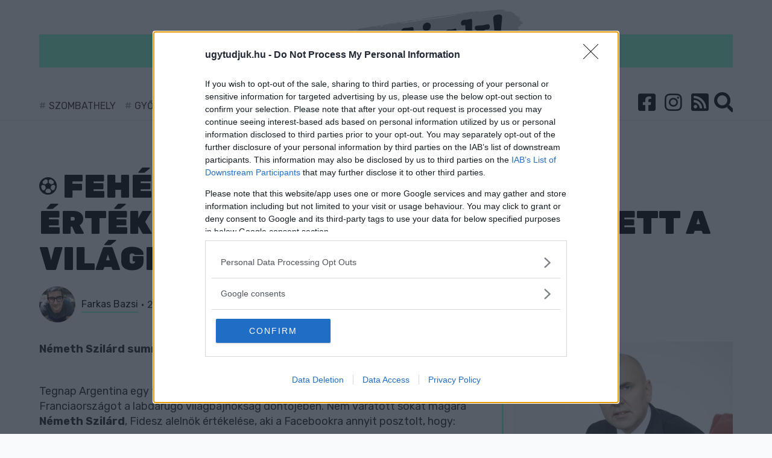

--- FILE ---
content_type: text/html; charset=UTF-8
request_url: https://ugytudjuk.hu/cikk/2022-12-19_feher-kereszteny-europai-ertekeket-kepviselo-orszag-lett-a-vilagbajnok
body_size: 9692
content:
<!DOCTYPE html>
<html>
<head>
    <!-- Google Tag Manager -->
    <script>(function (w, d, s, l, i) {
            w[l] = w[l] || [];
            w[l].push({
                'gtm.start':
                    new Date().getTime(), event: 'gtm.js'
            });
            var f = d.getElementsByTagName(s)[0],
                j = d.createElement(s), dl = l !== 'dataLayer' ? '&l=' + l : '';
            j.async = true;
            j.src =
                'https://www.googletagmanager.com/gtm.js?id=' + i + dl;
            f.parentNode.insertBefore(j, f);
        })(window, document, 'script', 'dataLayer', '');
    </script>
    <!-- End Google Tag Manager -->
    <meta charset="utf-8"/>
    <meta http-equiv="Content-Language" content="hu"/>
    <title> Fehér, keresztény, európai értékeket képviselő ország lett a világbajnok -  Ugytudjuk.hu</title>

    <meta name="csrf-token" content="2q83z5okUnMfZ1PFAHM6Sjpqo2SzCZucRKI1sj4E">

    <meta name="keywords" content="ugytudjuk"/>
            <meta name="description" content="Németh Szilárd summázta a vb-finálét."/>
	<meta property="article:published_time" content="2022-12-19" />
        <meta name="copyright" content="Ugytudjuk.hu"/>

    <meta name="viewport" content="width=device-width,initial-scale=1,maximum-scale=1.0">

    <meta property="og:url" content="https://ugytudjuk.hu/cikk/2022-12-19_feher-kereszteny-europai-ertekeket-kepviselo-orszag-lett-a-vilagbajnok"/>
    <meta property="og:type" content="website"/>
    <meta property="og:title" content=" Fehér, keresztény, európai értékeket képviselő ország lett a világbajnok"/>
    <meta property="og:description" content=" Németh Szilárd summázta a vb-finálét."/>
    <meta property="og:site_name" content="https://ugytudjuk.hu/"/>
                                                                        <link rel="image_src" type="image/jpeg" href="https://ugytudjuk.hu/storage/userfiles/7/c/7c45c16d5b0cc0d9c03bb2f6463c8505.jpg">
    <meta property="og:image" content="https://ugytudjuk.hu/storage/userfiles/7/c/7c45c16d5b0cc0d9c03bb2f6463c8505.jpg"/>
    <meta name="keywords" content="ugytudjuk, hír"/>
    <link rel="apple-touch-icon" sizes="180x180" href="/images/favicon/apple-touch-icon.png">
    <link rel="icon" type="image/png" sizes="32x32" href="/images/favicon/favicon-32x32.png">
    <link rel="icon" type="image/png" sizes="16x16" href="/images/favicon/favicon-16x16.png">
    <link rel="manifest" href="/images/favicon/site.webmanifest">
    <link rel="mask-icon" href="/images/favicon/safari-pinned-tab.svg" color="#5bbad5">
    <meta name="msapplication-TileColor" content="#ffffff">
    <meta name="theme-color" content="#81F9C9">

    <link rel="alternate" type="application/rss+xml" title="RSS feed" href="/rss">

    <link rel="stylesheet" type="text/css" href="/css/app.css"/>
    <style>
        nav.navbar:before {
            background: #81F9C9;
        }

        a.title.highlighted {
            background-color: #81F9C9;
            border-left: 10px solid#81F9C9;
            border-right: 10px solid#81F9C9;
        }

        ::selection {
            background: #81F9C9
        }

        ::-moz-selection {
            background: #81F9C9
        }

        .pager a,
        .pager em,
        .pager span {
            background: #81F9C9;
        }

        .pager span {
            border: 2px solid#81F9C9;
        }

        .search-wrapper .input-holder .search-input {
            border-bottom: 2px solid#81F9C9;
        }

        footer {
            border-top: 3px solid#81F9C9;
        }

        .leftSide:before {
            background: #81F9C9;
        }

        .tags a {
            background-color: #81F9C9;
        }

        .article a {
            border-bottom: 2px solid#81F9C9;
        }

        .cookie-bar__btn {
            background: #81F9C9;
        }

        .cookie-bar__btn:hover {
            background: #81F9C9;
        }

        .navbar-brand {
            /*background-image: url(

        https://ugytudjuk.hu/storage/userfiles/9/7/97d13a364612aa27d7ed8fccd5e8e848.svg  );*/
        }

        .uptitle {
            color: #81F9C9;
        }

        .uptitle:after {
            background-color: #81F9C9;
        }

        .checkbox,
        .radio {
            color: #81F9C9;
        }

        .progress-bar {
            background-color: #81F9C9;
        }

        div.content .kiemelt {
            background-color: #81F9C9;
        }

        .editors a {
            border-bottom: 2px solid#81F9C9;
        }

        @media (max-width: 767px) {
            .navbar.navbar-expand-md > .navbar-brand {
                height: 40px;
                width: 137px;
            }

            .bootstrap-switch.bootstrap-switch-focused {
                border-color: #81F9C9;
            }

            .bootstrap-switch .bootstrap-switch-handle-off.bootstrap-switch-primary,
            .bootstrap-switch .bootstrap-switch-handle-on.bootstrap-switch-primary,
            .bootstrap-switch .bootstrap-switch-handle-off.bootstrap-switch-default,
            .bootstrap-switch .bootstrap-switch-handle-on.bootstrap-switch-default {
                color: #000;
                background: #81F9C9 !important;
            }
        }
    </style>
    <!-- Facebook Pixel Code -->
    <script>
        !function(f,b,e,v,n,t,s)
        {if(f.fbq)return;n=f.fbq=function(){n.callMethod?
            n.callMethod.apply(n,arguments):n.queue.push(arguments)};
            if(!f._fbq)f._fbq=n;n.push=n;n.loaded=!0;n.version='2.0';
            n.queue=[];t=b.createElement(e);t.async=!0;
            t.src=v;s=b.getElementsByTagName(e)[0];
            s.parentNode.insertBefore(t,s)}(window, document,'script',
            'https://connect.facebook.net/en_US/fbevents.js');
        fbq('init', '205994693921349');
        fbq('track', 'PageView');
    </script>
    <noscript><img height="1" width="1" style="display:none"
                   src="https://www.facebook.com/tr?id=205994693921349&ev=PageView&noscript=1"
        /></noscript>
    <!-- End Facebook Pixel Code -->
<script type="text/javascript">var adsQueue = window.adsQueue || [];function noAB(a) { window.adsQueue.push(a); }var activateBanner = window.activateBanner || noAB;</script>

<script>
var todayDate = new Date().toISOString().slice(0, 10).replace(/-/g,'');
var script = document.createElement('script');
script.src = 'https://cdn-alpha.adsinteractive.com/ugytudjuk.hu.js?v=' + todayDate;
script.async = true;
document.head.appendChild(script);
</script>
<script type="application/ld+json">
{
   "@context": "https://schema.org",
   "@type": "NewsArticle",
   "url": "https://ugytudjuk.hu/cikk/2022-12-19_feher-kereszteny-europai-ertekeket-kepviselo-orszag-lett-a-vilagbajnok",
   "publisher":{
      "@type":"Organization",
      "name":"Ugytudjuk.hu",
      "logo":"https://ugytudjuk.hu/storage/userfiles/9/7/97d13a364612aa27d7ed8fccd5e8e848.svg"
   },
   "headline": "Fehér, keresztény, európai értékeket képviselő ország lett a világbajnok",
   "mainEntityOfPage": "https://ugytudjuk.hu/cikk/2022-12-19_feher-kereszteny-europai-ertekeket-kepviselo-orszag-lett-a-vilagbajnok",
   "author": [
                   {
                "@type": "Person",
                "name": "Farkas Bazsi"
        }
               ],
   "articleBody": "Németh Szilárd summázta a vb-finálét.",
   "image": ["https://ugytudjuk.hu/storage/userfiles/7/c/7c45c16d5b0cc0d9c03bb2f6463c8505.jpg"],
   "datePublished":"2022-12-19 09:29:43"}
</script>
</head>

<body>

<div id="fb-root"></div>
<script async defer crossorigin="anonymous" src="https://connect.facebook.net/hu_HU/sdk.js#xfbml=1&version=v11.0&appId=279311132096749&autoLogAppEvents=1" nonce="6QYYaWKu"></script>

<!-- Google Tag Manager (noscript) -->
<noscript>
    <iframe src="https://www.googletagmanager.com/ns.html?id=" height="0" width="0"
            style="display:none;visibility:hidden"></iframe>
</noscript>
<!-- End Google Tag Manager (noscript) -->
<div id="fb-root"></div>

<script async defer crossorigin="anonymous"
        src="https://connect.facebook.net/hu_HU/sdk.js#xfbml=1&version=v4.0&appId=379062722169396&autoLogAppEvents=1"></script>
<header>
    <div class="container">
        <div class="row">
            <div class="col-12">
                <nav class="navbar navbar-expand-md">
                    <a href="https://ugytudjuk.hu" class="d-inline-block d-md-none navbar-brand">
                                                    <img src="https://ugytudjuk.hu/storage/userfiles/9/7/97d13a364612aa27d7ed8fccd5e8e848.svg" alt="">
                        
                                            </a>
                    <button class="navbar-toggler" type="button" data-toggle="collapse" data-target="#navbarsExampleDefault" aria-controls="navbarsExampleDefault" aria-expanded="false" aria-label="Toggle navigation">
                        <span class="navbar-toggler-icon" data-toggle="collapse" data-target="#layer">
                            <i class="fa fa-bars"></i>
                        </span>
                    </button>
                    <div class="collapse navbar-collapse" id="navbarsExampleDefault">
                        <div class="row">
                            <div class="col-12 text-center">
                                <a href="https://ugytudjuk.hu" class="navbar-brand">
                                                                                                                <img src="https://ugytudjuk.hu/storage/userfiles/9/7/97d13a364612aa27d7ed8fccd5e8e848.svg" alt="">
                                                                                                        </a>
                            </div>
                        </div>
                        <div class="row">
                                                        <div class="col-md-8 col-lg-9 d-lg-flex align-items-center hashTags">
                                                                    <a href="https://ugytudjuk.hu/tag/szombathely">Szombathely</a>
                                                                    <a href="https://ugytudjuk.hu/tag/gyor">Győr</a>
                                                                    <a href="https://ugytudjuk.hu/tag/sarvar">Sárvár</a>
                                                                    <a href="https://ugytudjuk.hu/tag/kormend">Körmend</a>
                                                                    <a href="https://ugytudjuk.hu/tag/koszeg">kőszeg</a>
                                                                    <a href="https://ugytudjuk.hu/tag/sport">sport</a>
                                                            </div>
                            <div class="col-md-4 col-lg-3 text-right">
                                                                <ul class="navbar-nav">
                                    <li><a href="https://www.facebook.com/ugytudjukhu-1820761161322160" target="_blank"><i class="fab fa-facebook-square"></i></a></li>
                                    <li><a href="https://www.instagram.com/ugytudjuk/" target="_blank"><i class="fab fa-instagram"></i></a></li>
                                    <li><a href="/rss"><i class="fa fa-rss-square"></i></a></li>
                                    <li class="nav-item icons search">
                                        <div class="search-wrapper">
                                            <form action="https://ugytudjuk.hu/search" method="GET" accept-charset="utf-8">
                                                <div class="input-holder">
                                                    <input type="text" class="search-input" name="qStr" placeholder="Keresés..." value="">
                                                    <button class="icon-search d-none d-lg-block"><i class="fa fa-search"></i></button>
                                                    <button class="icon-search d-lg-none"><i class="fa fa-search"></i></button>
                                                </div>
                                            </form>
                                            <span class="close-icon"></span>
                                            <div class="result-container">
                                            </div>
                                        </div>
                                    </li>
                                </ul>
                            </div>
                        </div>
                    </div>
                </nav>
            </div>
        </div>
    </div>
</header>

<section>
    <div class="container">
            <div class="row">
                <div class="col-12">
                    <div class="bnr mainTopBnr">
			<div id="ugytudjuk_fekvo_1">
				<script type="text/javascript">
					activateBanner('ugytudjuk_fekvo_1');
				</script>
			</div>
			<div id="ugytudjuk_mobil_fekvo_1">
				<script type="text/javascript">
					activateBanner('ugytudjuk_mobil_fekvo_1');
				</script>
			</div>
                    </div>
                </div>
            </div>
                <div class="row">
        <div class="col-12">
            
            <h1 class="title"><i class="far fa-futbol"></i> Fehér, keresztény, európai értékeket képviselő ország lett a világbajnok</h1>

            <div class="row">
                <div class="col-lg-8 pb-md-4">
                    <div class="row mb-2">
                        <div class="col-md-9 flexCenter">

                            <div class="editors">
                                                                                                            <img src="https://ugytudjuk.hu/storage/profiles/bazsifarkas_profile.jpg" alt="" align="left"><a href="https://ugytudjuk.hu/user/Farkas_Bazsi">Farkas Bazsi</a> <span class="separator"></span>
                                                                        2022-12-19 09:29:43
                                                            </div>
                        </div>
                        <div class="col-md-3 text-right d-md-flex justify-content-end align-items-center">
                            <span class="comments">
                                <i class="fas fa-comments mr-1"></i><a id="dq-comments" href="#disqus_thread" data-url="https://ugytudjuk.hu/cikk/2022-12-19_feher-kereszteny-europai-ertekeket-kepviselo-orszag-lett-a-vilagbajnok#disqus_thread"></a>
                            </span>
                        </div>
                    </div>
                                    </div>
            </div>
        </div>
    </div>
    <div class="row">
        <div class="col-md-8 rightSide article">

            <div class="lead">
                Németh Szilárd summázta a vb-finálét.
            </div>
 <div class="row">
                <!--<div class="col-12">
                    <div class="bnr">
<div id="ugytudjuk_roadblock_1"><script type="text/javascript">activateBanner('ugytudjuk_roadblock_1');</script></div>
<div id="ugytudjuk_mobil_roadblock_1"><script type="text/javascript">activateBanner('ugytudjuk_mobil_roadblock_1');</script></div>
                    </div>
                </div>-->
            </div>



          
            <div class="content">
                <p>Tegnap Argentina egy fordulatos meccsen tizenegyes párbajban győzte le Franciaországot a labdarúgó világbajnokság döntőjében. Nem váratott sokat magára <strong>Németh Szilárd</strong>, Fidesz alelnök értékelése, aki a Facebookra annyit posztolt, hogy:</p>
<div class="kiemelt">
<p>Fehér, keresztény, európai értékeket képviselő ország lett a világbajnok.</p>
</div>
<p>A kommentek jórésze, finoman szólva sem értett egyet a Némethtel, akinek <strong>Bana Tibor</strong>, korábbi jobbikos parlamenti képviselő annyit írt:</p>
<div class="kiemelt2">
<p>Egy igazi barom vagy. </p>
</div>
 <!--<div class="row">
                <div class="col-12">
                    <div class="bnr">
<div id="ugytudjuk_roadblock_2"><script type="text/javascript">activateBanner('ugytudjuk_roadblock_2');</script></div>
<div id="ugytudjuk_mobil_roadblock_2"><script type="text/javascript">activateBanner('ugytudjuk_mobil_roadblock_2');</script></div>
                    </div>
                </div>
            </div>-->

                
                
                                <div class="tags">
                                            <a href="https://ugytudjuk.hu/tag/argentina">Argentína</a>
                                            <a href="https://ugytudjuk.hu/tag/nemeth-szilard">Németh Szilárd</a>
                                            <a href="https://ugytudjuk.hu/tag/foci">foci</a>
                                            <a href="https://ugytudjuk.hu/tag/labdarugas">labdarúgás</a>
                                            <a href="https://ugytudjuk.hu/tag/bana-tibor">Bana Tibor</a>
                                    </div>
                <div class="row pt-3">
                    <div id="share" class="col-12 social">
                                            </div>
                </div>
                                                    <h2>Szólj hozzá!</h2>

                    <div id="disqus_thread"></div>
 <div class="row">
                <div class="col-12">
                    <div class="bnr">
<div id="ugytudjuk_roadblock_3"><script type="text/javascript">activateBanner('ugytudjuk_roadblock_3');</script></div>
                    </div>
                </div>
            </div>

                            </div>
        </div>
        <div class="col-md-4 leftSide">
    
    		
        <div class="item" data-id="44188">
            <div class="img">
                                                            <a href="https://ugytudjuk.hu/cikk/2025-12-05_vilagi-oszkar-decemberben-tavozik-a-slovnaft-elerol">
                            <img title="" data-src="https://ugytudjuk.hu/storage/userfiles/6/a/6a99e253e1cb8db31e1e37266befb70c.jpg" class="imgw lazy" alt="">
                        </a>
                                                </div>
            <a class="highlighted title "
               href="https://ugytudjuk.hu/cikk/2025-12-05_vilagi-oszkar-decemberben-tavozik-a-slovnaft-elerol">
                <i class="fas fa-exclamation-triangle"></i>
                                    Világi Oszkár decemberben távozik a Slovnaft éléről
                            </a>
            <p class="lead">
                                    A MOL-lal ugyan nem szakít, de lassítana az üzletember. 
                            </p>
            <div class="comments" data-disqus-identifier="2025-12-05_vilagi-oszkar-decemberben-tavozik-a-slovnaft-elerol">
                <a id="dq-comments"
                   href="https://ugytudjuk.hu/cikk/2025-12-05_vilagi-oszkar-decemberben-tavozik-a-slovnaft-elerol#disqus_thread"
                   data-url="https://ugytudjuk.hu/cikk/2025-12-05_vilagi-oszkar-decemberben-tavozik-a-slovnaft-elerol#disqus_thread"></a>
            </div>
        </div>
                    					     <div class="bnr d-none d-md-block">
<div id="ugytudjuk_jobb_1"><script type="text/javascript">activateBanner('ugytudjuk_jobb_1');</script></div>
                    </div>
			
        <div class="item" data-id="44186">
            <div class="img">
                                                            <a href="https://ugytudjuk.hu/cikk/2025-12-05_a-puspoki-kar-elesen-biralja-a-kormanypartok-petesejt-donacios-javaslatat">
                            <img title="" data-src="https://ugytudjuk.hu/storage/userfiles/2/3/230f91f0a2f29b49de99343ccd029aa2.jpg" class="imgw lazy" alt="">
                        </a>
                                                </div>
            <a class="highlighted title "
               href="https://ugytudjuk.hu/cikk/2025-12-05_a-puspoki-kar-elesen-biralja-a-kormanypartok-petesejt-donacios-javaslatat">
                <i class="fas fa-child"></i>
                                    A püspöki kar élesen bírálja a kormánypártok petesejt-donációs javaslatát
                            </a>
            <p class="lead">
                                    Ingoványos talajra tévedt a kormány: vallásetika vs. lombikprogram. 
                            </p>
            <div class="comments" data-disqus-identifier="2025-12-05_a-puspoki-kar-elesen-biralja-a-kormanypartok-petesejt-donacios-javaslatat">
                <a id="dq-comments"
                   href="https://ugytudjuk.hu/cikk/2025-12-05_a-puspoki-kar-elesen-biralja-a-kormanypartok-petesejt-donacios-javaslatat#disqus_thread"
                   data-url="https://ugytudjuk.hu/cikk/2025-12-05_a-puspoki-kar-elesen-biralja-a-kormanypartok-petesejt-donacios-javaslatat#disqus_thread"></a>
            </div>
        </div>
                    						     <div class="bnr">
<div id="ugytudjuk_jobb_2"><script type="text/javascript">activateBanner('ugytudjuk_jobb_2');</script></div>
                    </div>
		
        <div class="item" data-id="44185">
            <div class="img">
                                                            <a href="https://ugytudjuk.hu/cikk/2025-12-05_megszunik-a-szova-szallodauzemelteto-kft">
                            <img title="" data-src="https://ugytudjuk.hu/storage/userfiles/f/7/f788ffbf4719160a780e272b09ff522e.jpg" class="imgw lazy" alt="">
                        </a>
                                                </div>
            <a class="highlighted-none title "
               href="https://ugytudjuk.hu/cikk/2025-12-05_megszunik-a-szova-szallodauzemelteto-kft">
                <i class="fas fa-bed"></i>
                                    Megszűnik a SZOVA Szállodaüzemeltető Kft.
                            </a>
            <p class="lead">
                                    A céget beolvasztják a SZOVÁ-ba.
                            </p>
            <div class="comments" data-disqus-identifier="2025-12-05_megszunik-a-szova-szallodauzemelteto-kft">
                <a id="dq-comments"
                   href="https://ugytudjuk.hu/cikk/2025-12-05_megszunik-a-szova-szallodauzemelteto-kft#disqus_thread"
                   data-url="https://ugytudjuk.hu/cikk/2025-12-05_megszunik-a-szova-szallodauzemelteto-kft#disqus_thread"></a>
            </div>
        </div>
                    		
        <div class="item" data-id="44184">
            <div class="img">
                                                            <a href="https://ugytudjuk.hu/cikk/2025-12-05_jon-a-rezsicsokkentes-a-haziorvosi-praxisoknak-gyorben">
                            <img title="" data-src="https://ugytudjuk.hu/storage/userfiles/1/3/134fc6b800ce0373ef7bb7c0e45938f9.jpg" class="imgw lazy" alt="">
                        </a>
                                                </div>
            <a class="highlighted2 title "
               href="https://ugytudjuk.hu/cikk/2025-12-05_jon-a-rezsicsokkentes-a-haziorvosi-praxisoknak-gyorben">
                <i class="fas fa-ambulance"></i>
                                    Jön a rezsicsökkentés a háziorvosi praxisoknak Győrben
                            </a>
            <p class="lead">
                                    Pintér Bence szerint jobban jár a város „ha erre megy a győriek pénze, mint a fideszes politikusok zsebébe a Zsebbenjó programon vagy rezsitámogatásokon keresztül.&quot;
                            </p>
            <div class="comments" data-disqus-identifier="2025-12-05_jon-a-rezsicsokkentes-a-haziorvosi-praxisoknak-gyorben">
                <a id="dq-comments"
                   href="https://ugytudjuk.hu/cikk/2025-12-05_jon-a-rezsicsokkentes-a-haziorvosi-praxisoknak-gyorben#disqus_thread"
                   data-url="https://ugytudjuk.hu/cikk/2025-12-05_jon-a-rezsicsokkentes-a-haziorvosi-praxisoknak-gyorben#disqus_thread"></a>
            </div>
        </div>
                    		
        <div class="item" data-id="44183">
            <div class="img">
                                                            <a href="https://ugytudjuk.hu/cikk/2025-12-05_kosa-roland-ideje-rendet-tenni">
                            <img title="" data-src="https://ugytudjuk.hu/storage/userfiles/b/7/b71bd63e3fd1b545dbab140f15f85a15.jpg" class="imgw lazy" alt="">
                        </a>
                                                </div>
            <a class="highlighted title "
               href="https://ugytudjuk.hu/cikk/2025-12-05_kosa-roland-ideje-rendet-tenni">
                <i class="fas fa-city"></i>
                                    Kósa Roland: „Ideje rendet tenni!” 
                            </a>
            <p class="lead">
                                    Az alpolgármester szerint romlik a belváros állapota, ezért több területen is beavatkozásra készül a városvezetés.
                            </p>
            <div class="comments" data-disqus-identifier="2025-12-05_kosa-roland-ideje-rendet-tenni">
                <a id="dq-comments"
                   href="https://ugytudjuk.hu/cikk/2025-12-05_kosa-roland-ideje-rendet-tenni#disqus_thread"
                   data-url="https://ugytudjuk.hu/cikk/2025-12-05_kosa-roland-ideje-rendet-tenni#disqus_thread"></a>
            </div>
        </div>
                    		
        <div class="item" data-id="44182">
            <div class="img">
                                                            <a href="https://ugytudjuk.hu/cikk/2025-12-05_gyori-programok-a-hetvegere">
                            <img title="" data-src="https://ugytudjuk.hu/storage/userfiles/0/1/018adcda0d6946ccf22acb8eaf759d1e.jpg" class="imgw lazy" alt="">
                        </a>
                                                </div>
            <a class="highlighted-none title "
               href="https://ugytudjuk.hu/cikk/2025-12-05_gyori-programok-a-hetvegere">
                <i class="fas fa-calendar-times"></i>
                                    Győri programok a hétvégére
                            </a>
            <p class="lead">
                                    Advent második hetében megjön a Mikulás, a Vacogó Angyalok sőt, még a punkok is. 
                            </p>
            <div class="comments" data-disqus-identifier="2025-12-05_gyori-programok-a-hetvegere">
                <a id="dq-comments"
                   href="https://ugytudjuk.hu/cikk/2025-12-05_gyori-programok-a-hetvegere#disqus_thread"
                   data-url="https://ugytudjuk.hu/cikk/2025-12-05_gyori-programok-a-hetvegere#disqus_thread"></a>
            </div>
        </div>
                    		
        <div class="item" data-id="44181">
            <div class="img">
                                                            <a href="https://ugytudjuk.hu/cikk/2025-12-05_netto-500-millio-forintert-cserelt-gazdat-a-szombathelyi-bejczy-utcai-okmanyiroda">
                            <img title="" data-src="https://ugytudjuk.hu/storage/userfiles/6/a/6aea0759fe7a2c338839611807a4c005.jpg" class="imgw lazy" alt="">
                        </a>
                                                </div>
            <a class="highlighted2 title "
               href="https://ugytudjuk.hu/cikk/2025-12-05_netto-500-millio-forintert-cserelt-gazdat-a-szombathelyi-bejczy-utcai-okmanyiroda">
                <i class="fas fa-city"></i>
                                    Netto 500 millió forintért cserélt gazdát a szombathelyi Bejczy utcai okmányiroda
                            </a>
            <p class="lead">
                                    Liciten értékesítették az ingatlant.
                            </p>
            <div class="comments" data-disqus-identifier="2025-12-05_netto-500-millio-forintert-cserelt-gazdat-a-szombathelyi-bejczy-utcai-okmanyiroda">
                <a id="dq-comments"
                   href="https://ugytudjuk.hu/cikk/2025-12-05_netto-500-millio-forintert-cserelt-gazdat-a-szombathelyi-bejczy-utcai-okmanyiroda#disqus_thread"
                   data-url="https://ugytudjuk.hu/cikk/2025-12-05_netto-500-millio-forintert-cserelt-gazdat-a-szombathelyi-bejczy-utcai-okmanyiroda#disqus_thread"></a>
            </div>
        </div>
                    		
        <div class="item" data-id="44180">
            <div class="img">
                                                            <a href="https://ugytudjuk.hu/cikk/2025-12-05_hogyan-formalja-at-a-mesterseges-intelligencia-a-mindennapi-donteseinket">
                            <img title="" data-src="https://ugytudjuk.hu/storage/userfiles/5/e/5e94c435167265317a6e7c464f799843.jpg" class="imgw lazy" alt="">
                        </a>
                                                </div>
            <a class="highlighted-none title "
               href="https://ugytudjuk.hu/cikk/2025-12-05_hogyan-formalja-at-a-mesterseges-intelligencia-a-mindennapi-donteseinket">
                <i class="fas fa-times"></i>
                                    Hogyan formálja át a mesterséges intelligencia a mindennapi döntéseinket?
                            </a>
            <p class="lead">
                                    Az utóbbi évtizedben a mesterséges intelligencia lassan, de szinte az élet minden területére beszivárgott.
                            </p>
            <div class="comments" data-disqus-identifier="2025-12-05_hogyan-formalja-at-a-mesterseges-intelligencia-a-mindennapi-donteseinket">
                <a id="dq-comments"
                   href="https://ugytudjuk.hu/cikk/2025-12-05_hogyan-formalja-at-a-mesterseges-intelligencia-a-mindennapi-donteseinket#disqus_thread"
                   data-url="https://ugytudjuk.hu/cikk/2025-12-05_hogyan-formalja-at-a-mesterseges-intelligencia-a-mindennapi-donteseinket#disqus_thread"></a>
            </div>
        </div>
                    		
        <div class="item" data-id="44178">
            <div class="img">
                                                            <iframe class="lazy"
                                data-src="https://youtube.com/embed/Lt2TLWJCrpM"
                                allowfullscreen frameborder="0" allow="autoplay" height="360" width="100%"></iframe>
                                                </div>
            <a class="highlighted-none title "
               href="https://ugytudjuk.hu/cikk/2025-12-05_fizetes-nelkul-toltak-ki-a-bevasarlokocsit-harom-uzletbol-is-sarvaron">
                <i class="fas fa-balance-scale"></i>
                                    Fizetés nélkül tolták ki a bevásárlókocsit három üzletből is Sárváron
                            </a>
            <p class="lead">
                                    Megpakolva.
                            </p>
            <div class="comments" data-disqus-identifier="2025-12-05_fizetes-nelkul-toltak-ki-a-bevasarlokocsit-harom-uzletbol-is-sarvaron">
                <a id="dq-comments"
                   href="https://ugytudjuk.hu/cikk/2025-12-05_fizetes-nelkul-toltak-ki-a-bevasarlokocsit-harom-uzletbol-is-sarvaron#disqus_thread"
                   data-url="https://ugytudjuk.hu/cikk/2025-12-05_fizetes-nelkul-toltak-ki-a-bevasarlokocsit-harom-uzletbol-is-sarvaron#disqus_thread"></a>
            </div>
        </div>
                    		
        <div class="item" data-id="44177">
            <div class="img">
                                                            <a href="https://ugytudjuk.hu/cikk/2025-12-04_56-millio-forintot-fizetett-ki-berekre-a-2024-2025-os-szezonban-a-szombathelyi-haladas-nb-iii-as-labdarugo-csapata">
                            <img title="" data-src="https://ugytudjuk.hu/storage/userfiles/3/a/3a0872184794cadb5ec08ad441bef11a.jpg" class="imgw lazy" alt="">
                        </a>
                                                </div>
            <a class="highlighted-none title "
               href="https://ugytudjuk.hu/cikk/2025-12-04_56-millio-forintot-fizetett-ki-berekre-a-2024-2025-os-szezonban-a-szombathelyi-haladas-nb-iii-as-labdarugo-csapata">
                <i class="far fa-futbol"></i>
                                    56 millió forintot fizetett ki bérekre a 2024/2025-ös szezonban a Szombathelyi Haladás NB III-as labdarúgó csapata
                            </a>
            <p class="lead">
                                    A Kft. 7 millió forintos árbevételt, és 98 és fél millió forintos támogatást könyvelt el.
                            </p>
            <div class="comments" data-disqus-identifier="2025-12-04_56-millio-forintot-fizetett-ki-berekre-a-2024-2025-os-szezonban-a-szombathelyi-haladas-nb-iii-as-labdarugo-csapata">
                <a id="dq-comments"
                   href="https://ugytudjuk.hu/cikk/2025-12-04_56-millio-forintot-fizetett-ki-berekre-a-2024-2025-os-szezonban-a-szombathelyi-haladas-nb-iii-as-labdarugo-csapata#disqus_thread"
                   data-url="https://ugytudjuk.hu/cikk/2025-12-04_56-millio-forintot-fizetett-ki-berekre-a-2024-2025-os-szezonban-a-szombathelyi-haladas-nb-iii-as-labdarugo-csapata#disqus_thread"></a>
            </div>
        </div>
                    		
        <div class="item" data-id="44176">
            <div class="img">
                                                            <a href="https://ugytudjuk.hu/cikk/2025-12-04_leallitja-a-cinema-city-a-kormanyzati-reklamokat-a-nagy-felhaborodas-miatt">
                            <img title="" data-src="https://ugytudjuk.hu/storage/userfiles/2/6/268d6e18d3dad552e9496946e9894d38.jpg" class="imgw lazy" alt="">
                        </a>
                                                </div>
            <a class="highlighted2 title "
               href="https://ugytudjuk.hu/cikk/2025-12-04_leallitja-a-cinema-city-a-kormanyzati-reklamokat-a-nagy-felhaborodas-miatt">
                <i class="fas fa-film"></i>
                                    Leállítja a Cinema City a kormányzati reklámokat a nagy felháborodás miatt
                            </a>
            <p class="lead">
                                    Hát hogy tudják meg így a gyerekek, hogy mire készül Brüsszel?!
                            </p>
            <div class="comments" data-disqus-identifier="2025-12-04_leallitja-a-cinema-city-a-kormanyzati-reklamokat-a-nagy-felhaborodas-miatt">
                <a id="dq-comments"
                   href="https://ugytudjuk.hu/cikk/2025-12-04_leallitja-a-cinema-city-a-kormanyzati-reklamokat-a-nagy-felhaborodas-miatt#disqus_thread"
                   data-url="https://ugytudjuk.hu/cikk/2025-12-04_leallitja-a-cinema-city-a-kormanyzati-reklamokat-a-nagy-felhaborodas-miatt#disqus_thread"></a>
            </div>
        </div>
                    		
        <div class="item" data-id="44175">
            <div class="img">
                                                            <a href="https://ugytudjuk.hu/cikk/2025-12-04_a-szimfonikusokkal-huzza-el-a-notankat-az-ocho-macho">
                            <img title="" data-src="https://ugytudjuk.hu/storage/userfiles/f/e/fe01487943cc055b8514c573103b50c8.jpg" class="imgw lazy" alt="">
                        </a>
                                                </div>
            <a class="highlighted title "
               href="https://ugytudjuk.hu/cikk/2025-12-04_a-szimfonikusokkal-huzza-el-a-notankat-az-ocho-macho">
                <i class="fas fa-music"></i>
                                    A szimfonikusokkal húzza el a nótánkat az Ocho Macho
                            </a>
            <p class="lead">
                                    Itt az év végi nagy szombathelyi programajánló. Mutatjuk a városi Szilveszter minden részletét is.
                            </p>
            <div class="comments" data-disqus-identifier="2025-12-04_a-szimfonikusokkal-huzza-el-a-notankat-az-ocho-macho">
                <a id="dq-comments"
                   href="https://ugytudjuk.hu/cikk/2025-12-04_a-szimfonikusokkal-huzza-el-a-notankat-az-ocho-macho#disqus_thread"
                   data-url="https://ugytudjuk.hu/cikk/2025-12-04_a-szimfonikusokkal-huzza-el-a-notankat-az-ocho-macho#disqus_thread"></a>
            </div>
        </div>
                    		
        <div class="item" data-id="44174">
            <div class="img">
                                                            <a href="https://ugytudjuk.hu/cikk/2025-12-04_forumot-tartottak-gyorben-a-fogyatekossaggal-elok-helyzetenek-javitasarol">
                            <img title="" data-src="https://ugytudjuk.hu/storage/userfiles/7/a/7a1c1d30efbb524bf62bbb09b20f2102.jpg" class="imgw lazy" alt="">
                        </a>
                                                </div>
            <a class="highlighted-none title "
               href="https://ugytudjuk.hu/cikk/2025-12-04_forumot-tartottak-gyorben-a-fogyatekossaggal-elok-helyzetenek-javitasarol">
                <i class="fas fa-comment"></i>
                                    Fórumot tartottak Győrben a fogyatékossággal élők helyzetének javításáról
                            </a>
            <p class="lead">
                                    A városvezetés azt ígéri, hogy a felvetett problémákat ütemezetten beépítik a döntéshozatalba.
                            </p>
            <div class="comments" data-disqus-identifier="2025-12-04_forumot-tartottak-gyorben-a-fogyatekossaggal-elok-helyzetenek-javitasarol">
                <a id="dq-comments"
                   href="https://ugytudjuk.hu/cikk/2025-12-04_forumot-tartottak-gyorben-a-fogyatekossaggal-elok-helyzetenek-javitasarol#disqus_thread"
                   data-url="https://ugytudjuk.hu/cikk/2025-12-04_forumot-tartottak-gyorben-a-fogyatekossaggal-elok-helyzetenek-javitasarol#disqus_thread"></a>
            </div>
        </div>
                    		
        <div class="item" data-id="44173">
            <div class="img">
                                                            <a href="https://ugytudjuk.hu/cikk/2025-12-04_ha-csutortok-akkor-programajanlo">
                            <img title="" data-src="https://ugytudjuk.hu/storage/userfiles/d/4/d4a74849f6257099260779c4e8b5c7dc.jpg" class="imgw lazy" alt="">
                        </a>
                                                </div>
            <a class="highlighted title "
               href="https://ugytudjuk.hu/cikk/2025-12-04_ha-csutortok-akkor-programajanlo">
                <i class="fas fa-calendar-times"></i>
                                    Ha csütörtök, akkor programajánló
                            </a>
            <p class="lead">
                                    Mikulás minden mennyiségben Győr környékén.
                            </p>
            <div class="comments" data-disqus-identifier="2025-12-04_ha-csutortok-akkor-programajanlo">
                <a id="dq-comments"
                   href="https://ugytudjuk.hu/cikk/2025-12-04_ha-csutortok-akkor-programajanlo#disqus_thread"
                   data-url="https://ugytudjuk.hu/cikk/2025-12-04_ha-csutortok-akkor-programajanlo#disqus_thread"></a>
            </div>
        </div>
                    		
        <div class="item" data-id="44171">
            <div class="img">
                                                            <a href="https://ugytudjuk.hu/cikk/2025-12-04_digitalisra-valt-a-parkolas-gyorben-2026-tol-megszunik-a-papiralapu-berlet">
                            <img title="" data-src="https://ugytudjuk.hu/storage/userfiles/d/a/da64462917d31115a1b6d9b9767991ef.jpg" class="imgw lazy" alt="">
                        </a>
                                                </div>
            <a class="highlighted title "
               href="https://ugytudjuk.hu/cikk/2025-12-04_digitalisra-valt-a-parkolas-gyorben-2026-tol-megszunik-a-papiralapu-berlet">
                <i class="fas fa-road"></i>
                                    Digitálisra vált a parkolás Győrben – 2026-tól megszűnik a papíralapú bérlet
                            </a>
            <p class="lead">
                                    A Győr-Szol Zrt. szerint egyszerűbb és gyorsabb lesz az ellenőrzés, de több fontos szabályváltozásra is érdemes figyelniük az autósoknak.
                            </p>
            <div class="comments" data-disqus-identifier="2025-12-04_digitalisra-valt-a-parkolas-gyorben-2026-tol-megszunik-a-papiralapu-berlet">
                <a id="dq-comments"
                   href="https://ugytudjuk.hu/cikk/2025-12-04_digitalisra-valt-a-parkolas-gyorben-2026-tol-megszunik-a-papiralapu-berlet#disqus_thread"
                   data-url="https://ugytudjuk.hu/cikk/2025-12-04_digitalisra-valt-a-parkolas-gyorben-2026-tol-megszunik-a-papiralapu-berlet#disqus_thread"></a>
            </div>
        </div>
                    		
        <div class="item" data-id="44170">
            <div class="img">
                                                            <a href="https://ugytudjuk.hu/cikk/2025-12-04_kozos-adventi-eneklest-tartottak-a-gyori-zsinagogaban">
                            <img title="" data-src="https://ugytudjuk.hu/storage/userfiles/a/d/ad9578c0d197733868bdde6a4cccce8d.jpg" class="imgw lazy" alt="">
                        </a>
                                                </div>
            <a class="highlighted title "
               href="https://ugytudjuk.hu/cikk/2025-12-04_kozos-adventi-eneklest-tartottak-a-gyori-zsinagogaban">
                <i class="fas fa-tree"></i>
                                    Közös adventi éneklést tartottak a Győri Zsinagógában 
                            </a>
            <p class="lead">
                                    Az EESZI és a Széchenyi Egyetem idei adventi rendezvényén majd’ kétszáz rászoruló és fogyatékkal élő vett részt.
                            </p>
            <div class="comments" data-disqus-identifier="2025-12-04_kozos-adventi-eneklest-tartottak-a-gyori-zsinagogaban">
                <a id="dq-comments"
                   href="https://ugytudjuk.hu/cikk/2025-12-04_kozos-adventi-eneklest-tartottak-a-gyori-zsinagogaban#disqus_thread"
                   data-url="https://ugytudjuk.hu/cikk/2025-12-04_kozos-adventi-eneklest-tartottak-a-gyori-zsinagogaban#disqus_thread"></a>
            </div>
        </div>
                    		
        <div class="item" data-id="44169">
            <div class="img">
                                                            <a href="https://ugytudjuk.hu/cikk/2025-12-04_papirjuk-lesz-rola-magyar-peter-szerint-ujabb-pofont-kapott-a-kormanyzati-propaganda">
                            <img title="" data-src="https://ugytudjuk.hu/storage/userfiles/1/b/1bc592f44162ee82b51071b3bbce7d9d.jpg" class="imgw lazy" alt="">
                        </a>
                                                </div>
            <a class="highlighted2 title "
               href="https://ugytudjuk.hu/cikk/2025-12-04_papirjuk-lesz-rola-magyar-peter-szerint-ujabb-pofont-kapott-a-kormanyzati-propaganda">
                <i class="fas fa-balance-scale"></i>
                                    „Papírjuk lesz róla” – Magyar Péter szerint újabb pofont kapott a kormányzati propaganda
                            </a>
            <p class="lead">
                                    A TISZA elnöke azt állítja: a budapesti ítélőtábla döntése bizonyítja, hogy a Fidesz médiája rendszeresen valótlanságokat terjeszt a pártról.
                            </p>
            <div class="comments" data-disqus-identifier="2025-12-04_papirjuk-lesz-rola-magyar-peter-szerint-ujabb-pofont-kapott-a-kormanyzati-propaganda">
                <a id="dq-comments"
                   href="https://ugytudjuk.hu/cikk/2025-12-04_papirjuk-lesz-rola-magyar-peter-szerint-ujabb-pofont-kapott-a-kormanyzati-propaganda#disqus_thread"
                   data-url="https://ugytudjuk.hu/cikk/2025-12-04_papirjuk-lesz-rola-magyar-peter-szerint-ujabb-pofont-kapott-a-kormanyzati-propaganda#disqus_thread"></a>
            </div>
        </div>
                    		
        <div class="item" data-id="44168">
            <div class="img">
                                                            <a href="https://ugytudjuk.hu/cikk/2025-12-04_nem-kell-a-tisza-partra-varni-ha-brutalis-adoemelest-keres-az-ember-eleg-csak-gyorujbaraton-elni">
                            <img title="" data-src="https://ugytudjuk.hu/storage/userfiles/8/1/8106a42d394dc73cbf0bac5745e9ad2d.jpg" class="imgw lazy" alt="">
                        </a>
                                                </div>
            <a class="highlighted-none title "
               href="https://ugytudjuk.hu/cikk/2025-12-04_nem-kell-a-tisza-partra-varni-ha-brutalis-adoemelest-keres-az-ember-eleg-csak-gyorujbaraton-elni">
                <i class="fas fa-hand-holding-usd"></i>
                                    Nem kell a TISZA Pártra várni ha brutális adóemelést keres az ember - elég csak Győrújbaráton élni
                            </a>
            <p class="lead">
                                    A település nagyra nyitotta a kassza ajtaját. A letelepedési díj után most itt vannak az újabb sarcok. 
                            </p>
            <div class="comments" data-disqus-identifier="2025-12-04_nem-kell-a-tisza-partra-varni-ha-brutalis-adoemelest-keres-az-ember-eleg-csak-gyorujbaraton-elni">
                <a id="dq-comments"
                   href="https://ugytudjuk.hu/cikk/2025-12-04_nem-kell-a-tisza-partra-varni-ha-brutalis-adoemelest-keres-az-ember-eleg-csak-gyorujbaraton-elni#disqus_thread"
                   data-url="https://ugytudjuk.hu/cikk/2025-12-04_nem-kell-a-tisza-partra-varni-ha-brutalis-adoemelest-keres-az-ember-eleg-csak-gyorujbaraton-elni#disqus_thread"></a>
            </div>
        </div>
                    		
        <div class="item" data-id="44166">
            <div class="img">
                                                            <a href="https://ugytudjuk.hu/cikk/2025-12-04_nagy-istvan-szerint-2030-ra-europa-elvonalaba-emelne-a-magyar-agrariumot-a-kormany">
                            <img title="" data-src="https://ugytudjuk.hu/storage/userfiles/f/4/f4161527a1d95c85e8146ab8610754fa.jpg" class="imgw lazy" alt="">
                        </a>
                                                </div>
            <a class="highlighted title "
               href="https://ugytudjuk.hu/cikk/2025-12-04_nagy-istvan-szerint-2030-ra-europa-elvonalaba-emelne-a-magyar-agrariumot-a-kormany">
                <i class="fas fa-hand-holding-usd"></i>
                                    Nagy István szerint 2030-ra Európa élvonalába emelné a magyar agráriumot a kormány
                            </a>
            <p class="lead">
                                    Csak bízni tudunk benne, hogy nem Nagy Márton varázsgömjéből jósolt. 
                            </p>
            <div class="comments" data-disqus-identifier="2025-12-04_nagy-istvan-szerint-2030-ra-europa-elvonalaba-emelne-a-magyar-agrariumot-a-kormany">
                <a id="dq-comments"
                   href="https://ugytudjuk.hu/cikk/2025-12-04_nagy-istvan-szerint-2030-ra-europa-elvonalaba-emelne-a-magyar-agrariumot-a-kormany#disqus_thread"
                   data-url="https://ugytudjuk.hu/cikk/2025-12-04_nagy-istvan-szerint-2030-ra-europa-elvonalaba-emelne-a-magyar-agrariumot-a-kormany#disqus_thread"></a>
            </div>
        </div>
                    		
        <div class="item" data-id="44165">
            <div class="img">
                                                            <a href="https://ugytudjuk.hu/cikk/2025-12-04_baleset-benitja-a-forgalmat-az-m1-esen-tatabanya-tersegeben">
                            <img title="" data-src="https://ugytudjuk.hu/storage/userfiles/b/e/be59edb48afa6e88e5b5931b761dfe0b.jpg" class="imgw lazy" alt="">
                        </a>
                                                </div>
            <a class="highlighted-none title "
               href="https://ugytudjuk.hu/cikk/2025-12-04_baleset-benitja-a-forgalmat-az-m1-esen-tatabanya-tersegeben">
                <i class="fas fa-road"></i>
                                    Baleset bénítja a forgalmat az M1-esen Tatabánya térségében
                            </a>
            <p class="lead">
                                    A Hegyeshalom felé vezető oldalon már 8 km-es a torlódás.
                            </p>
            <div class="comments" data-disqus-identifier="2025-12-04_baleset-benitja-a-forgalmat-az-m1-esen-tatabanya-tersegeben">
                <a id="dq-comments"
                   href="https://ugytudjuk.hu/cikk/2025-12-04_baleset-benitja-a-forgalmat-az-m1-esen-tatabanya-tersegeben#disqus_thread"
                   data-url="https://ugytudjuk.hu/cikk/2025-12-04_baleset-benitja-a-forgalmat-az-m1-esen-tatabanya-tersegeben#disqus_thread"></a>
            </div>
        </div>
                    </div>
    </div>

    
        </div>
</section>

<footer>
    <div class="container">
        <div class="row">
            <div class="col-12 text-center">
                <p>
                    <a href="https://ugytudjuk.hu/impresszum">Impresszum</a>
                    <a href="https://ugytudjuk.hu/mediaajanlat">Médiaajánlat</a>
                </p>
                UGYTUDJUK -  Kő a Mezőn Nonprofit Kft. 2022
            </div>
        </div>
    </div>
</footer>

<script type="text/javascript" src="/js/app.js"></script>
<script id="dsq-count-scr" src="//ugytudjuk-2.disqus.com/count.js"></script>
<script>
    function openInNewTab(url) {
        var win = window.open(url, '_blank');
        win.focus();
    }
</script>
<script defer>
    (function (w, d) {
        var id = 'embedly-platform', n = 'script';
        if (!d.getElementById(id)) {
            w.embedly = w.embedly || function () {
                (w.embedly.q = w.embedly.q || []).push(arguments);
            };
            var e = d.createElement(n);
            e.id = id;
            e.async = 1;
            e.src = ('https:' === document.location.protocol ? 'https' : 'http') + '://cdn.embedly.com/widgets/platform.js';
            var s = d.getElementsByTagName(n)[0];
            s.parentNode.insertBefore(e, s);
        }
    })(window, document);
</script>
<!-- Global site tag (gtag.js) - Google Analytics -->
<script async src="https://www.googletagmanager.com/gtag/js?id=G-KBHB8M8085"></script>
<script>
    window.dataLayer = window.dataLayer || [];

    function gtag() {
        dataLayer.push(arguments);
    }

    gtag('js', new Date());

    gtag('config', 'G-KBHB8M8085');
</script>
<script defer>
    window.fbAsyncInit = function () {
        FB.init({
            appId: '279311132096749',
            autoLogAppEvents: true,
            xfbml: true,
            version: 'v3.2'
        });
    };

    (function (d, s, id) {
        var js, fjs = d.getElementsByTagName(s)[0];
        if (d.getElementById(id)) {
            return;
        }
        js = d.createElement(s);
        js.id = id;
        js.src = "https://connect.facebook.net/hu_HU/sdk.js";
        fjs.parentNode.insertBefore(js, fjs);
    }(document, 'script', 'facebook-jssdk'));
</script>

<script defer src="//c-cdn.coub.com/embed-runner.js"></script>
<script>
     var disqus_config = function () {
         this.page.url = 'https://ugytudjuk.hu/cikk/2022-12-19_feher-kereszteny-europai-ertekeket-kepviselo-orszag-lett-a-vilagbajnok';
         this.page.identifier = 'route.cikk.2022-12-19_feher-kereszteny-europai-ertekeket-kepviselo-orszag-lett-a-vilagbajnok';
     };

    (function() {
        var d = document, s = d.createElement('script');

        s.src = '//ugytudjuk-2.disqus.com/embed.js';

        s.setAttribute('data-timestamp', +new Date());
        (d.head || d.body).appendChild(s);
    })();
</script>
<noscript>Please enable JavaScript to view the <a href="https://disqus.com/?ref_noscript" rel="nofollow">comments powered by Disqus.</a></noscript></body>
</html>


--- FILE ---
content_type: text/css
request_url: https://cdn.publisher1st.com/main_script_v2.css
body_size: 1853
content:
@charset "utf-8";
.ads_show_ad_title::before {
  text-align: center;
  font-size: 10px;
  color: #919191;
  content: 'Hirdetés';
  display: block;
  margin-bottom: 5px;
  line-height: initial;
}

.ads_show_ad_title_english::before {
  text-align: center;
  font-size: 10px;
  color: #919191;
  content: 'Advertisement';
  display: block;
  margin-bottom: 5px;
  line-height: initial;
}

.ads-footer-banner {
  background-color: rgb(255, 255, 255);
  left: 0;
  right: 0;
  bottom: 0;
  -webkit-box-align: center;
  -ms-flex-align: center;
  -webkit-align-items: center;
  align-items: center;
  -webkit-box-pack: center;
  -ms-flex-pack: center;
  justify-content: center;
  padding-right: 23px !important;
  padding-left: 23px !important;
  padding-top: 28px;
  padding-bottom: 24px;
  width: 100% !important;
  margin: 0 !important;
  border: 0 !important;
  -webkit-box-orient: horizontal;
  -webkit-box-direction: normal;
  -ms-flex-direction: row;
  -webkit-flex-direction: row;
  flex-direction: row;
  position: fixed !important;
  overflow: hidden;
  -webkit-box-sizing: border-box;
  box-sizing: border-box !important;
  pointer-events: none;
  display: -webkit-box;
  display: -ms-flexbox;
  display: -webkit-flex;
  display: flex;
  -ms-flex-wrap: nowrap;
  -webkit-flex-wrap: nowrap;
  flex-wrap: nowrap;
  -webkit-box-shadow: 0 0 20px rgb(0 0 0 / 10%);
  box-shadow: 0 0 20px rgb(0 0 0 / 10%);
  opacity: 0;
}

.ads-info-text {
  font-family: -apple-system, BlinkMacSystemFont, 'Segoe UI', Roboto, Helvetica,
    Arial, sans-serif, 'Apple Color Emoji', 'Segoe UI Emoji', 'Segoe UI Symbol' !important;
  text-align: center !important;
  font-size: 11px !important;
  width: 100% !important;
  height: 28px !important;
  line-height: 28px !important;
  margin: 0 !important;
  border: 0 !important;
  padding: 0 !important;
  white-space: nowrap;
  position: absolute !important;
  top: 0 !important;
  padding: 0 !important;
  margin: 0 !important;
  color: rgb(58, 58, 58) !important;
  font-weight: 400 !important;
}

.ads-close-banner {
  width: 24px !important;
  position: absolute;
  top: 6px;
  right: 20px;
  padding: 2px !important;
  border-radius: 4px !important;
  margin: 0 !important;
  cursor: pointer;
  background-color: transparent;
  transition: background-color 0.5s cubic-bezier(0.15, 0.2, 0.1, 1);
  pointer-events: none;
}

.ads-anchor-closer {
  -webkit-animation: ads-anchor-fade-in-again 0.3s
    cubic-bezier(0.39, 0.575, 0.565, 1) both;
  animation: ads-anchor-fade-in-again 0.3s cubic-bezier(0.39, 0.575, 0.565, 1)
    both;
  animation-delay: 7s;
}

.ads-footer-banner a img,
.ads-footer-banner,
.ads-anchor-closer,
.ads-close-banner,
.ads-info-text,
.ads-footer-banner a {
  z-index: 2147483647;
}

.ads-footer-banner a img {
  width: 100% !important;
  height: auto !important;
  vertical-align: bottom !important;
  margin: 0 !important;
  border: 0 !important;
  padding: 0 !important;
}

.ads-close-banner:hover {
  background-color: rgb(238, 238, 238);
}

.ads-anchor-visible {
  -webkit-animation: ads-anchor-fade-in 1.2s cubic-bezier(0.39, 0.575, 0.565, 1)
    both;
  animation: ads-anchor-fade-in 1.2s cubic-bezier(0.39, 0.575, 0.565, 1) both;
  animation-delay: 2s;
}

.ads-anchor-remove {
  display: none;
}

.ads-anchor-clickable {
  pointer-events: auto;
}

@-webkit-keyframes ads-anchor-fade-in {
  0% {
    opacity: 0;
  }
  100% {
    opacity: 1;
  }
}

@keyframes ads-anchor-fade-in {
  0% {
    opacity: 0;
  }
  100% {
    opacity: 1;
  }
}

@-webkit-keyframes ads-anchor-fade-in-again {
  0% {
    opacity: 0;
  }
  100% {
    opacity: 0.6;
  }
}

@keyframes ads-anchor-fade-in-again {
  0% {
    opacity: 0;
  }
  100% {
    opacity: 0.6;
  }
}

@media only screen and (max-width: 1020px) {
  .ads-close-banner {
    width: 20px !important;
    top: 2px !important;
    right: 8px !important;
  }
  .ads-footer-banner {
    padding-bottom: 16px !important;
    padding-left: 0px !important;
    padding-right: 0px !important;
  }
}

@media only screen and (max-width: 728px) {
  .ads-info-text {
    color: rgba(58, 58, 58, 0.8) !important;
  }
  .ads-footer-banner {
    padding-bottom: 14px !important;
  }
}

@media only screen and (max-width: 389px) {
  .ads-close-banner {
    right: 4px !important;
  }
}

@media only screen and (max-width: 374px) {
  .ads-close-banner {
    right: 14px !important;
  }
}

@media only screen and (max-width: 359px) {
  .ads-close-banner {
    right: 10px !important;
  }
}
#spklw-reader-view .spklw-reader-content,
#strossle-reader-view .strossle-reader-content {
  max-width: 100% !important;
  top: 0 !important;
  bottom: 0 !important;
  background: rgba(0, 0, 0, 0.8) !important;
  filter: progid:DXImageTransform.Microsoft.gradient(startColorstr=#000000, endColorstr=#000000) !important;
  z-index: 999999998 !important;
}
.spklw-overlay,
.strossle-overlay {
  background-color: transparent !important;
  z-index: 999999998 !important;
}
.spklw-iframe-wrapper iframe,
.strossle-iframe-wrapper iframe {
  margin: 0 !important;
}
.spklw-close-overlay,
.strossle-close-overlay {
  z-index: 999999999 !important;
}

.ads-22-outer-container {
  position: relative;
}

.ads-container-562 {
  background: #f5f6f8;
  text-align: center;
  margin: auto;
  display: flex;
  justify-content: center;
  align-items: center;
  position: relative;
}

.info-container-7723 {
  height: 42px;
  display: -ms-flexads-22-box;
  width: 100%;
  display: flex;
  -ms-flex-pack: end;
  justify-content: flex-end;
  -ms-flex-align: center;
  align-items: center;
  background: white;
}

.ads-container-562 {
  background: #f5f6f8;
  text-align: center;
  margin: auto;
  display: flex;
  justify-content: center;
  align-items: center;
  position: relative;
}

.info-container-7723 {
  height: 42px;
  display: -ms-flexads-22-box;
  width: 100%;
  display: flex;
  -ms-flex-pack: end;
  justify-content: flex-end;
  -ms-flex-align: center;
  align-items: center;
  background: white;
}

.ads-22-innerads-22-box {
  position: relative;
  text-align: center;
  background: #f5f6f8;
}

.ads-22-sticky-ad {
  position: absolute;
  top: 50%;
  left: 50%;
  transform: translate(-50%, -50%);
  padding: 0;
}

.logo-container-567 {
  margin-left: 12px;
  margin-right: 12px;
  line-height: 0.7;
  background: white;
}

.logo-container-567 img {
  width: 25px;
  height: 17px;
  opacity: 0.8;
  transition: opacity 0.3s ease-in-out, transform 0.3s ease-in-out;
}

.logo-container-at-567 {
  margin-left: 9px;
  margin-right: 9px;
  line-height: 0.7;
  background: white;
}

.logo-container-at-567 img {
  width: 22px;
  opacity: 0.9;
  transition: opacity 0.3s linear, transform 0.3s ease-in-out;
}

@media (hover: hover) and (pointer: fine) {
  .logo-container-at-567 img:hover {
    opacity: 1;
    transform: scale(1.28);
  }

  .logo-container-567 img:hover {
    opacity: 1;
    transform: scale(1.4) translateY(1px);
  }
}

@supports (position: -webkit-sticky) or (position: sticky) {
  .ads-22-sticky-ad {
    position: -webkit-sticky;
    position: sticky;
    top: 0;
    left: unset;
    transform: unset;
    display: flex;
    justify-content: center;
  }

  .ads-22-middle-div-four {
    display: block;
  }
}

.ads-22-middle-div-four {
  width: 300px;
  height: 300px;
  margin: auto;
  transform: scale(0.76);
}

.ads-22-box {
  width: 300px;
  height: 300px;
  display: flex;
  justify-content: center;
  align-items: center;
}

.ads-22-container-4 {
  height: 15px;
  width: 105px;
  display: flex;
  position: relative;
}

.ads-22-container-4 .ads-22-circle-45 {
  width: 15px;
  height: 15px;
  border-radius: 50%;
  background-color: rgba(134, 142, 150, 0.86);
  animation: ads-22-moveit 510ms linear 0ms infinite;
  margin-right: 30px;
}

.ads-22-container-4 .ads-22-circle-45:first-child {
  position: absolute;
  top: 0;
  left: 0;
  animation: ads-22-grow 510ms linear 0ms infinite;
}

.ads-22-container-4 .ads-22-circle-45:last-child {
  position: absolute;
  top: 0;
  right: 0;
  margin-right: 0;
  animation: ads-22-grow 510ms linear 0s infinite reverse;
}

@-webkit-keyframes ads-22-grow {
  from {
    -webkit-transform: scale(0, 0);
    transform: scale(0, 0);
    opacity: 0;
  }

  to {
    -webkit-transform: scale(1, 1);
    transform: scale(1, 1);
    opacity: 1;
  }
}

@keyframes ads-22-grow {
  from {
    -webkit-transform: scale(0, 0);
    transform: scale(0, 0);
    opacity: 0;
  }

  to {
    -webkit-transform: scale(1, 1);
    transform: scale(1, 1);
    opacity: 1;
  }
}

@-webkit-keyframes ads-22-moveit {
  from {
    -webkit-transform: translateX(0px);
    transform: translateX(0px);
  }

  to {
    -webkit-transform: translateX(45px);
    transform: translateX(45px);
  }
}

@keyframes ads-22-moveit {
  from {
    -webkit-transform: translateX(0px);
    transform: translateX(0px);
  }

  to {
    -webkit-transform: translateX(45px);
    transform: translateX(45px);
  }
}

.ad-text-823 {
  font-family: -apple-system, BlinkMacSystemFont, 'Segoe UI', Helvetica,
    sans-serif;
  padding: 0;
  margin: 0;
  display: inline-block;
  vertical-align: middle;
  line-height: 1;
  font-size: 14px;
  font-weight: normal;
  text-align: center;
  color: rgba(134, 142, 150, 0.9);
  font-weight: 400;
}

body.adsDoNotShowAds .ads_show_ad_title { display:none!important; }


--- FILE ---
content_type: application/javascript; charset=UTF-8
request_url: https://ugytudjuk-2.disqus.com/count-data.js?2=https%3A%2F%2Fugytudjuk.hu%2Fcikk%2F2025-12-04_nem-kell-a-tisza-partra-varni-ha-brutalis-adoemelest-keres-az-ember-eleg-csak-gyorujbaraton-elni&2=https%3A%2F%2Fugytudjuk.hu%2Fcikk%2F2025-12-04_papirjuk-lesz-rola-magyar-peter-szerint-ujabb-pofont-kapott-a-kormanyzati-propaganda&2=https%3A%2F%2Fugytudjuk.hu%2Fcikk%2F2025-12-05_a-puspoki-kar-elesen-biralja-a-kormanypartok-petesejt-donacios-javaslatat&2=https%3A%2F%2Fugytudjuk.hu%2Fcikk%2F2025-12-05_fizetes-nelkul-toltak-ki-a-bevasarlokocsit-harom-uzletbol-is-sarvaron&2=https%3A%2F%2Fugytudjuk.hu%2Fcikk%2F2025-12-05_gyori-programok-a-hetvegere&2=https%3A%2F%2Fugytudjuk.hu%2Fcikk%2F2025-12-05_hogyan-formalja-at-a-mesterseges-intelligencia-a-mindennapi-donteseinket&2=https%3A%2F%2Fugytudjuk.hu%2Fcikk%2F2025-12-05_jon-a-rezsicsokkentes-a-haziorvosi-praxisoknak-gyorben&2=https%3A%2F%2Fugytudjuk.hu%2Fcikk%2F2025-12-05_kosa-roland-ideje-rendet-tenni&2=https%3A%2F%2Fugytudjuk.hu%2Fcikk%2F2025-12-05_megszunik-a-szova-szallodauzemelteto-kft&2=https%3A%2F%2Fugytudjuk.hu%2Fcikk%2F2025-12-05_netto-500-millio-forintert-cserelt-gazdat-a-szombathelyi-bejczy-utcai-okmanyiroda
body_size: 1529
content:
var DISQUSWIDGETS;

if (typeof DISQUSWIDGETS != 'undefined') {
    DISQUSWIDGETS.displayCount({"text":{"and":"\u00e9s","comments":{"zero":"Sz\u00f3lj hozz\u00e1!","multiple":"{num} hozz\u00e1sz\u00f3l\u00e1s","one":"1 hozz\u00e1sz\u00f3l\u00e1s"}},"counts":[{"id":"https:\/\/ugytudjuk.hu\/cikk\/2025-12-05_netto-500-millio-forintert-cserelt-gazdat-a-szombathelyi-bejczy-utcai-okmanyiroda","comments":0},{"id":"https:\/\/ugytudjuk.hu\/cikk\/2025-12-04_papirjuk-lesz-rola-magyar-peter-szerint-ujabb-pofont-kapott-a-kormanyzati-propaganda","comments":1},{"id":"https:\/\/ugytudjuk.hu\/cikk\/2025-12-05_jon-a-rezsicsokkentes-a-haziorvosi-praxisoknak-gyorben","comments":0},{"id":"https:\/\/ugytudjuk.hu\/cikk\/2025-12-05_kosa-roland-ideje-rendet-tenni","comments":0},{"id":"https:\/\/ugytudjuk.hu\/cikk\/2025-12-05_gyori-programok-a-hetvegere","comments":0},{"id":"https:\/\/ugytudjuk.hu\/cikk\/2025-12-05_megszunik-a-szova-szallodauzemelteto-kft","comments":1},{"id":"https:\/\/ugytudjuk.hu\/cikk\/2025-12-05_hogyan-formalja-at-a-mesterseges-intelligencia-a-mindennapi-donteseinket","comments":0},{"id":"https:\/\/ugytudjuk.hu\/cikk\/2025-12-05_a-puspoki-kar-elesen-biralja-a-kormanypartok-petesejt-donacios-javaslatat","comments":1},{"id":"https:\/\/ugytudjuk.hu\/cikk\/2025-12-05_fizetes-nelkul-toltak-ki-a-bevasarlokocsit-harom-uzletbol-is-sarvaron","comments":0},{"id":"https:\/\/ugytudjuk.hu\/cikk\/2025-12-04_nem-kell-a-tisza-partra-varni-ha-brutalis-adoemelest-keres-az-ember-eleg-csak-gyorujbaraton-elni","comments":1}]});
}

--- FILE ---
content_type: application/javascript; charset=UTF-8
request_url: https://ugytudjuk-2.disqus.com/count-data.js?2=https%3A%2F%2Fugytudjuk.hu%2Fcikk%2F2022-12-19_feher-kereszteny-europai-ertekeket-kepviselo-orszag-lett-a-vilagbajnok&2=https%3A%2F%2Fugytudjuk.hu%2Fcikk%2F2025-12-04_56-millio-forintot-fizetett-ki-berekre-a-2024-2025-os-szezonban-a-szombathelyi-haladas-nb-iii-as-labdarugo-csapata&2=https%3A%2F%2Fugytudjuk.hu%2Fcikk%2F2025-12-04_a-szimfonikusokkal-huzza-el-a-notankat-az-ocho-macho&2=https%3A%2F%2Fugytudjuk.hu%2Fcikk%2F2025-12-04_baleset-benitja-a-forgalmat-az-m1-esen-tatabanya-tersegeben&2=https%3A%2F%2Fugytudjuk.hu%2Fcikk%2F2025-12-04_digitalisra-valt-a-parkolas-gyorben-2026-tol-megszunik-a-papiralapu-berlet&2=https%3A%2F%2Fugytudjuk.hu%2Fcikk%2F2025-12-04_forumot-tartottak-gyorben-a-fogyatekossaggal-elok-helyzetenek-javitasarol&2=https%3A%2F%2Fugytudjuk.hu%2Fcikk%2F2025-12-04_ha-csutortok-akkor-programajanlo&2=https%3A%2F%2Fugytudjuk.hu%2Fcikk%2F2025-12-04_kozos-adventi-eneklest-tartottak-a-gyori-zsinagogaban&2=https%3A%2F%2Fugytudjuk.hu%2Fcikk%2F2025-12-04_leallitja-a-cinema-city-a-kormanyzati-reklamokat-a-nagy-felhaborodas-miatt&2=https%3A%2F%2Fugytudjuk.hu%2Fcikk%2F2025-12-04_nagy-istvan-szerint-2030-ra-europa-elvonalaba-emelne-a-magyar-agrariumot-a-kormany
body_size: 1586
content:
var DISQUSWIDGETS;

if (typeof DISQUSWIDGETS != 'undefined') {
    DISQUSWIDGETS.displayCount({"text":{"and":"\u00e9s","comments":{"zero":"Sz\u00f3lj hozz\u00e1!","multiple":"{num} hozz\u00e1sz\u00f3l\u00e1s","one":"1 hozz\u00e1sz\u00f3l\u00e1s"}},"counts":[{"id":"https:\/\/ugytudjuk.hu\/cikk\/2025-12-04_56-millio-forintot-fizetett-ki-berekre-a-2024-2025-os-szezonban-a-szombathelyi-haladas-nb-iii-as-labdarugo-csapata","comments":0},{"id":"https:\/\/ugytudjuk.hu\/cikk\/2025-12-04_digitalisra-valt-a-parkolas-gyorben-2026-tol-megszunik-a-papiralapu-berlet","comments":0},{"id":"https:\/\/ugytudjuk.hu\/cikk\/2025-12-04_kozos-adventi-eneklest-tartottak-a-gyori-zsinagogaban","comments":0},{"id":"https:\/\/ugytudjuk.hu\/cikk\/2025-12-04_a-szimfonikusokkal-huzza-el-a-notankat-az-ocho-macho","comments":0},{"id":"https:\/\/ugytudjuk.hu\/cikk\/2025-12-04_forumot-tartottak-gyorben-a-fogyatekossaggal-elok-helyzetenek-javitasarol","comments":0},{"id":"https:\/\/ugytudjuk.hu\/cikk\/2025-12-04_leallitja-a-cinema-city-a-kormanyzati-reklamokat-a-nagy-felhaborodas-miatt","comments":0},{"id":"https:\/\/ugytudjuk.hu\/cikk\/2025-12-04_baleset-benitja-a-forgalmat-az-m1-esen-tatabanya-tersegeben","comments":0},{"id":"https:\/\/ugytudjuk.hu\/cikk\/2022-12-19_feher-kereszteny-europai-ertekeket-kepviselo-orszag-lett-a-vilagbajnok","comments":0},{"id":"https:\/\/ugytudjuk.hu\/cikk\/2025-12-04_nagy-istvan-szerint-2030-ra-europa-elvonalaba-emelne-a-magyar-agrariumot-a-kormany","comments":0},{"id":"https:\/\/ugytudjuk.hu\/cikk\/2025-12-04_ha-csutortok-akkor-programajanlo","comments":0}]});
}

--- FILE ---
content_type: application/javascript
request_url: https://ugytudjuk.hu/js/app.js
body_size: 168081
content:
!function(e){var t={};function n(i){if(t[i])return t[i].exports;var r=t[i]={i:i,l:!1,exports:{}};return e[i].call(r.exports,r,r.exports,n),r.l=!0,r.exports}n.m=e,n.c=t,n.d=function(e,t,i){n.o(e,t)||Object.defineProperty(e,t,{enumerable:!0,get:i})},n.r=function(e){"undefined"!=typeof Symbol&&Symbol.toStringTag&&Object.defineProperty(e,Symbol.toStringTag,{value:"Module"}),Object.defineProperty(e,"__esModule",{value:!0})},n.t=function(e,t){if(1&t&&(e=n(e)),8&t)return e;if(4&t&&"object"==typeof e&&e&&e.__esModule)return e;var i=Object.create(null);if(n.r(i),Object.defineProperty(i,"default",{enumerable:!0,value:e}),2&t&&"string"!=typeof e)for(var r in e)n.d(i,r,function(t){return e[t]}.bind(null,r));return i},n.n=function(e){var t=e&&e.__esModule?function(){return e.default}:function(){return e};return n.d(t,"a",t),t},n.o=function(e,t){return Object.prototype.hasOwnProperty.call(e,t)},n.p="/",n(n.s=13)}([function(e,t,n){"use strict";var i=n(5),r=n(21),o=Object.prototype.toString;function s(e){return"[object Array]"===o.call(e)}function a(e){return null!==e&&"object"==typeof e}function l(e){return"[object Function]"===o.call(e)}function c(e,t){if(null!=e)if("object"!=typeof e&&(e=[e]),s(e))for(var n=0,i=e.length;n<i;n++)t.call(null,e[n],n,e);else for(var r in e)Object.prototype.hasOwnProperty.call(e,r)&&t.call(null,e[r],r,e)}e.exports={isArray:s,isArrayBuffer:function(e){return"[object ArrayBuffer]"===o.call(e)},isBuffer:r,isFormData:function(e){return"undefined"!=typeof FormData&&e instanceof FormData},isArrayBufferView:function(e){return"undefined"!=typeof ArrayBuffer&&ArrayBuffer.isView?ArrayBuffer.isView(e):e&&e.buffer&&e.buffer instanceof ArrayBuffer},isString:function(e){return"string"==typeof e},isNumber:function(e){return"number"==typeof e},isObject:a,isUndefined:function(e){return void 0===e},isDate:function(e){return"[object Date]"===o.call(e)},isFile:function(e){return"[object File]"===o.call(e)},isBlob:function(e){return"[object Blob]"===o.call(e)},isFunction:l,isStream:function(e){return a(e)&&l(e.pipe)},isURLSearchParams:function(e){return"undefined"!=typeof URLSearchParams&&e instanceof URLSearchParams},isStandardBrowserEnv:function(){return("undefined"==typeof navigator||"ReactNative"!==navigator.product)&&"undefined"!=typeof window&&"undefined"!=typeof document},forEach:c,merge:function e(){var t={};function n(n,i){"object"==typeof t[i]&&"object"==typeof n?t[i]=e(t[i],n):t[i]=n}for(var i=0,r=arguments.length;i<r;i++)c(arguments[i],n);return t},extend:function(e,t,n){return c(t,function(t,r){e[r]=n&&"function"==typeof t?i(t,n):t}),e},trim:function(e){return e.replace(/^\s*/,"").replace(/\s*$/,"")}}},function(e,t){var n;n=function(){return this}();try{n=n||new Function("return this")()}catch(e){"object"==typeof window&&(n=window)}e.exports=n},function(e,t,n){var i;!function(t,n){"use strict";"object"==typeof e.exports?e.exports=t.document?n(t,!0):function(e){if(!e.document)throw new Error("jQuery requires a window with a document");return n(e)}:n(t)}("undefined"!=typeof window?window:this,function(n,r){"use strict";var o=[],s=n.document,a=Object.getPrototypeOf,l=o.slice,c=o.concat,u=o.push,d=o.indexOf,f={},p=f.toString,h=f.hasOwnProperty,m=h.toString,g=m.call(Object),v={},y=function(e){return"function"==typeof e&&"number"!=typeof e.nodeType},b=function(e){return null!=e&&e===e.window},w={type:!0,src:!0,nonce:!0,noModule:!0};function _(e,t,n){var i,r,o=(n=n||s).createElement("script");if(o.text=e,t)for(i in w)(r=t[i]||t.getAttribute&&t.getAttribute(i))&&o.setAttribute(i,r);n.head.appendChild(o).parentNode.removeChild(o)}function x(e){return null==e?e+"":"object"==typeof e||"function"==typeof e?f[p.call(e)]||"object":typeof e}var T=function(e,t){return new T.fn.init(e,t)},S=/^[\s\uFEFF\xA0]+|[\s\uFEFF\xA0]+$/g;function C(e){var t=!!e&&"length"in e&&e.length,n=x(e);return!y(e)&&!b(e)&&("array"===n||0===t||"number"==typeof t&&t>0&&t-1 in e)}T.fn=T.prototype={jquery:"3.4.1",constructor:T,length:0,toArray:function(){return l.call(this)},get:function(e){return null==e?l.call(this):e<0?this[e+this.length]:this[e]},pushStack:function(e){var t=T.merge(this.constructor(),e);return t.prevObject=this,t},each:function(e){return T.each(this,e)},map:function(e){return this.pushStack(T.map(this,function(t,n){return e.call(t,n,t)}))},slice:function(){return this.pushStack(l.apply(this,arguments))},first:function(){return this.eq(0)},last:function(){return this.eq(-1)},eq:function(e){var t=this.length,n=+e+(e<0?t:0);return this.pushStack(n>=0&&n<t?[this[n]]:[])},end:function(){return this.prevObject||this.constructor()},push:u,sort:o.sort,splice:o.splice},T.extend=T.fn.extend=function(){var e,t,n,i,r,o,s=arguments[0]||{},a=1,l=arguments.length,c=!1;for("boolean"==typeof s&&(c=s,s=arguments[a]||{},a++),"object"==typeof s||y(s)||(s={}),a===l&&(s=this,a--);a<l;a++)if(null!=(e=arguments[a]))for(t in e)i=e[t],"__proto__"!==t&&s!==i&&(c&&i&&(T.isPlainObject(i)||(r=Array.isArray(i)))?(n=s[t],o=r&&!Array.isArray(n)?[]:r||T.isPlainObject(n)?n:{},r=!1,s[t]=T.extend(c,o,i)):void 0!==i&&(s[t]=i));return s},T.extend({expando:"jQuery"+("3.4.1"+Math.random()).replace(/\D/g,""),isReady:!0,error:function(e){throw new Error(e)},noop:function(){},isPlainObject:function(e){var t,n;return!(!e||"[object Object]"!==p.call(e))&&(!(t=a(e))||"function"==typeof(n=h.call(t,"constructor")&&t.constructor)&&m.call(n)===g)},isEmptyObject:function(e){var t;for(t in e)return!1;return!0},globalEval:function(e,t){_(e,{nonce:t&&t.nonce})},each:function(e,t){var n,i=0;if(C(e))for(n=e.length;i<n&&!1!==t.call(e[i],i,e[i]);i++);else for(i in e)if(!1===t.call(e[i],i,e[i]))break;return e},trim:function(e){return null==e?"":(e+"").replace(S,"")},makeArray:function(e,t){var n=t||[];return null!=e&&(C(Object(e))?T.merge(n,"string"==typeof e?[e]:e):u.call(n,e)),n},inArray:function(e,t,n){return null==t?-1:d.call(t,e,n)},merge:function(e,t){for(var n=+t.length,i=0,r=e.length;i<n;i++)e[r++]=t[i];return e.length=r,e},grep:function(e,t,n){for(var i=[],r=0,o=e.length,s=!n;r<o;r++)!t(e[r],r)!==s&&i.push(e[r]);return i},map:function(e,t,n){var i,r,o=0,s=[];if(C(e))for(i=e.length;o<i;o++)null!=(r=t(e[o],o,n))&&s.push(r);else for(o in e)null!=(r=t(e[o],o,n))&&s.push(r);return c.apply([],s)},guid:1,support:v}),"function"==typeof Symbol&&(T.fn[Symbol.iterator]=o[Symbol.iterator]),T.each("Boolean Number String Function Array Date RegExp Object Error Symbol".split(" "),function(e,t){f["[object "+t+"]"]=t.toLowerCase()});var k=function(e){var t,n,i,r,o,s,a,l,c,u,d,f,p,h,m,g,v,y,b,w="sizzle"+1*new Date,_=e.document,x=0,T=0,S=le(),C=le(),k=le(),E=le(),A=function(e,t){return e===t&&(d=!0),0},$={}.hasOwnProperty,O=[],I=O.pop,D=O.push,P=O.push,L=O.slice,N=function(e,t){for(var n=0,i=e.length;n<i;n++)if(e[n]===t)return n;return-1},H="checked|selected|async|autofocus|autoplay|controls|defer|disabled|hidden|ismap|loop|multiple|open|readonly|required|scoped",j="[\\x20\\t\\r\\n\\f]",R="(?:\\\\.|[\\w-]|[^\0-\\xa0])+",M="\\["+j+"*("+R+")(?:"+j+"*([*^$|!~]?=)"+j+"*(?:'((?:\\\\.|[^\\\\'])*)'|\"((?:\\\\.|[^\\\\\"])*)\"|("+R+"))|)"+j+"*\\]",z=":("+R+")(?:\\((('((?:\\\\.|[^\\\\'])*)'|\"((?:\\\\.|[^\\\\\"])*)\")|((?:\\\\.|[^\\\\()[\\]]|"+M+")*)|.*)\\)|)",F=new RegExp(j+"+","g"),W=new RegExp("^"+j+"+|((?:^|[^\\\\])(?:\\\\.)*)"+j+"+$","g"),B=new RegExp("^"+j+"*,"+j+"*"),U=new RegExp("^"+j+"*([>+~]|"+j+")"+j+"*"),q=new RegExp(j+"|>"),G=new RegExp(z),V=new RegExp("^"+R+"$"),X={ID:new RegExp("^#("+R+")"),CLASS:new RegExp("^\\.("+R+")"),TAG:new RegExp("^("+R+"|[*])"),ATTR:new RegExp("^"+M),PSEUDO:new RegExp("^"+z),CHILD:new RegExp("^:(only|first|last|nth|nth-last)-(child|of-type)(?:\\("+j+"*(even|odd|(([+-]|)(\\d*)n|)"+j+"*(?:([+-]|)"+j+"*(\\d+)|))"+j+"*\\)|)","i"),bool:new RegExp("^(?:"+H+")$","i"),needsContext:new RegExp("^"+j+"*[>+~]|:(even|odd|eq|gt|lt|nth|first|last)(?:\\("+j+"*((?:-\\d)?\\d*)"+j+"*\\)|)(?=[^-]|$)","i")},K=/HTML$/i,Y=/^(?:input|select|textarea|button)$/i,Q=/^h\d$/i,Z=/^[^{]+\{\s*\[native \w/,J=/^(?:#([\w-]+)|(\w+)|\.([\w-]+))$/,ee=/[+~]/,te=new RegExp("\\\\([\\da-f]{1,6}"+j+"?|("+j+")|.)","ig"),ne=function(e,t,n){var i="0x"+t-65536;return i!=i||n?t:i<0?String.fromCharCode(i+65536):String.fromCharCode(i>>10|55296,1023&i|56320)},ie=/([\0-\x1f\x7f]|^-?\d)|^-$|[^\0-\x1f\x7f-\uFFFF\w-]/g,re=function(e,t){return t?"\0"===e?"�":e.slice(0,-1)+"\\"+e.charCodeAt(e.length-1).toString(16)+" ":"\\"+e},oe=function(){f()},se=we(function(e){return!0===e.disabled&&"fieldset"===e.nodeName.toLowerCase()},{dir:"parentNode",next:"legend"});try{P.apply(O=L.call(_.childNodes),_.childNodes),O[_.childNodes.length].nodeType}catch(e){P={apply:O.length?function(e,t){D.apply(e,L.call(t))}:function(e,t){for(var n=e.length,i=0;e[n++]=t[i++];);e.length=n-1}}}function ae(e,t,i,r){var o,a,c,u,d,h,v,y=t&&t.ownerDocument,x=t?t.nodeType:9;if(i=i||[],"string"!=typeof e||!e||1!==x&&9!==x&&11!==x)return i;if(!r&&((t?t.ownerDocument||t:_)!==p&&f(t),t=t||p,m)){if(11!==x&&(d=J.exec(e)))if(o=d[1]){if(9===x){if(!(c=t.getElementById(o)))return i;if(c.id===o)return i.push(c),i}else if(y&&(c=y.getElementById(o))&&b(t,c)&&c.id===o)return i.push(c),i}else{if(d[2])return P.apply(i,t.getElementsByTagName(e)),i;if((o=d[3])&&n.getElementsByClassName&&t.getElementsByClassName)return P.apply(i,t.getElementsByClassName(o)),i}if(n.qsa&&!E[e+" "]&&(!g||!g.test(e))&&(1!==x||"object"!==t.nodeName.toLowerCase())){if(v=e,y=t,1===x&&q.test(e)){for((u=t.getAttribute("id"))?u=u.replace(ie,re):t.setAttribute("id",u=w),a=(h=s(e)).length;a--;)h[a]="#"+u+" "+be(h[a]);v=h.join(","),y=ee.test(e)&&ve(t.parentNode)||t}try{return P.apply(i,y.querySelectorAll(v)),i}catch(t){E(e,!0)}finally{u===w&&t.removeAttribute("id")}}}return l(e.replace(W,"$1"),t,i,r)}function le(){var e=[];return function t(n,r){return e.push(n+" ")>i.cacheLength&&delete t[e.shift()],t[n+" "]=r}}function ce(e){return e[w]=!0,e}function ue(e){var t=p.createElement("fieldset");try{return!!e(t)}catch(e){return!1}finally{t.parentNode&&t.parentNode.removeChild(t),t=null}}function de(e,t){for(var n=e.split("|"),r=n.length;r--;)i.attrHandle[n[r]]=t}function fe(e,t){var n=t&&e,i=n&&1===e.nodeType&&1===t.nodeType&&e.sourceIndex-t.sourceIndex;if(i)return i;if(n)for(;n=n.nextSibling;)if(n===t)return-1;return e?1:-1}function pe(e){return function(t){return"input"===t.nodeName.toLowerCase()&&t.type===e}}function he(e){return function(t){var n=t.nodeName.toLowerCase();return("input"===n||"button"===n)&&t.type===e}}function me(e){return function(t){return"form"in t?t.parentNode&&!1===t.disabled?"label"in t?"label"in t.parentNode?t.parentNode.disabled===e:t.disabled===e:t.isDisabled===e||t.isDisabled!==!e&&se(t)===e:t.disabled===e:"label"in t&&t.disabled===e}}function ge(e){return ce(function(t){return t=+t,ce(function(n,i){for(var r,o=e([],n.length,t),s=o.length;s--;)n[r=o[s]]&&(n[r]=!(i[r]=n[r]))})})}function ve(e){return e&&void 0!==e.getElementsByTagName&&e}for(t in n=ae.support={},o=ae.isXML=function(e){var t=e.namespaceURI,n=(e.ownerDocument||e).documentElement;return!K.test(t||n&&n.nodeName||"HTML")},f=ae.setDocument=function(e){var t,r,s=e?e.ownerDocument||e:_;return s!==p&&9===s.nodeType&&s.documentElement?(h=(p=s).documentElement,m=!o(p),_!==p&&(r=p.defaultView)&&r.top!==r&&(r.addEventListener?r.addEventListener("unload",oe,!1):r.attachEvent&&r.attachEvent("onunload",oe)),n.attributes=ue(function(e){return e.className="i",!e.getAttribute("className")}),n.getElementsByTagName=ue(function(e){return e.appendChild(p.createComment("")),!e.getElementsByTagName("*").length}),n.getElementsByClassName=Z.test(p.getElementsByClassName),n.getById=ue(function(e){return h.appendChild(e).id=w,!p.getElementsByName||!p.getElementsByName(w).length}),n.getById?(i.filter.ID=function(e){var t=e.replace(te,ne);return function(e){return e.getAttribute("id")===t}},i.find.ID=function(e,t){if(void 0!==t.getElementById&&m){var n=t.getElementById(e);return n?[n]:[]}}):(i.filter.ID=function(e){var t=e.replace(te,ne);return function(e){var n=void 0!==e.getAttributeNode&&e.getAttributeNode("id");return n&&n.value===t}},i.find.ID=function(e,t){if(void 0!==t.getElementById&&m){var n,i,r,o=t.getElementById(e);if(o){if((n=o.getAttributeNode("id"))&&n.value===e)return[o];for(r=t.getElementsByName(e),i=0;o=r[i++];)if((n=o.getAttributeNode("id"))&&n.value===e)return[o]}return[]}}),i.find.TAG=n.getElementsByTagName?function(e,t){return void 0!==t.getElementsByTagName?t.getElementsByTagName(e):n.qsa?t.querySelectorAll(e):void 0}:function(e,t){var n,i=[],r=0,o=t.getElementsByTagName(e);if("*"===e){for(;n=o[r++];)1===n.nodeType&&i.push(n);return i}return o},i.find.CLASS=n.getElementsByClassName&&function(e,t){if(void 0!==t.getElementsByClassName&&m)return t.getElementsByClassName(e)},v=[],g=[],(n.qsa=Z.test(p.querySelectorAll))&&(ue(function(e){h.appendChild(e).innerHTML="<a id='"+w+"'></a><select id='"+w+"-\r\\' msallowcapture=''><option selected=''></option></select>",e.querySelectorAll("[msallowcapture^='']").length&&g.push("[*^$]="+j+"*(?:''|\"\")"),e.querySelectorAll("[selected]").length||g.push("\\["+j+"*(?:value|"+H+")"),e.querySelectorAll("[id~="+w+"-]").length||g.push("~="),e.querySelectorAll(":checked").length||g.push(":checked"),e.querySelectorAll("a#"+w+"+*").length||g.push(".#.+[+~]")}),ue(function(e){e.innerHTML="<a href='' disabled='disabled'></a><select disabled='disabled'><option/></select>";var t=p.createElement("input");t.setAttribute("type","hidden"),e.appendChild(t).setAttribute("name","D"),e.querySelectorAll("[name=d]").length&&g.push("name"+j+"*[*^$|!~]?="),2!==e.querySelectorAll(":enabled").length&&g.push(":enabled",":disabled"),h.appendChild(e).disabled=!0,2!==e.querySelectorAll(":disabled").length&&g.push(":enabled",":disabled"),e.querySelectorAll("*,:x"),g.push(",.*:")})),(n.matchesSelector=Z.test(y=h.matches||h.webkitMatchesSelector||h.mozMatchesSelector||h.oMatchesSelector||h.msMatchesSelector))&&ue(function(e){n.disconnectedMatch=y.call(e,"*"),y.call(e,"[s!='']:x"),v.push("!=",z)}),g=g.length&&new RegExp(g.join("|")),v=v.length&&new RegExp(v.join("|")),t=Z.test(h.compareDocumentPosition),b=t||Z.test(h.contains)?function(e,t){var n=9===e.nodeType?e.documentElement:e,i=t&&t.parentNode;return e===i||!(!i||1!==i.nodeType||!(n.contains?n.contains(i):e.compareDocumentPosition&&16&e.compareDocumentPosition(i)))}:function(e,t){if(t)for(;t=t.parentNode;)if(t===e)return!0;return!1},A=t?function(e,t){if(e===t)return d=!0,0;var i=!e.compareDocumentPosition-!t.compareDocumentPosition;return i||(1&(i=(e.ownerDocument||e)===(t.ownerDocument||t)?e.compareDocumentPosition(t):1)||!n.sortDetached&&t.compareDocumentPosition(e)===i?e===p||e.ownerDocument===_&&b(_,e)?-1:t===p||t.ownerDocument===_&&b(_,t)?1:u?N(u,e)-N(u,t):0:4&i?-1:1)}:function(e,t){if(e===t)return d=!0,0;var n,i=0,r=e.parentNode,o=t.parentNode,s=[e],a=[t];if(!r||!o)return e===p?-1:t===p?1:r?-1:o?1:u?N(u,e)-N(u,t):0;if(r===o)return fe(e,t);for(n=e;n=n.parentNode;)s.unshift(n);for(n=t;n=n.parentNode;)a.unshift(n);for(;s[i]===a[i];)i++;return i?fe(s[i],a[i]):s[i]===_?-1:a[i]===_?1:0},p):p},ae.matches=function(e,t){return ae(e,null,null,t)},ae.matchesSelector=function(e,t){if((e.ownerDocument||e)!==p&&f(e),n.matchesSelector&&m&&!E[t+" "]&&(!v||!v.test(t))&&(!g||!g.test(t)))try{var i=y.call(e,t);if(i||n.disconnectedMatch||e.document&&11!==e.document.nodeType)return i}catch(e){E(t,!0)}return ae(t,p,null,[e]).length>0},ae.contains=function(e,t){return(e.ownerDocument||e)!==p&&f(e),b(e,t)},ae.attr=function(e,t){(e.ownerDocument||e)!==p&&f(e);var r=i.attrHandle[t.toLowerCase()],o=r&&$.call(i.attrHandle,t.toLowerCase())?r(e,t,!m):void 0;return void 0!==o?o:n.attributes||!m?e.getAttribute(t):(o=e.getAttributeNode(t))&&o.specified?o.value:null},ae.escape=function(e){return(e+"").replace(ie,re)},ae.error=function(e){throw new Error("Syntax error, unrecognized expression: "+e)},ae.uniqueSort=function(e){var t,i=[],r=0,o=0;if(d=!n.detectDuplicates,u=!n.sortStable&&e.slice(0),e.sort(A),d){for(;t=e[o++];)t===e[o]&&(r=i.push(o));for(;r--;)e.splice(i[r],1)}return u=null,e},r=ae.getText=function(e){var t,n="",i=0,o=e.nodeType;if(o){if(1===o||9===o||11===o){if("string"==typeof e.textContent)return e.textContent;for(e=e.firstChild;e;e=e.nextSibling)n+=r(e)}else if(3===o||4===o)return e.nodeValue}else for(;t=e[i++];)n+=r(t);return n},(i=ae.selectors={cacheLength:50,createPseudo:ce,match:X,attrHandle:{},find:{},relative:{">":{dir:"parentNode",first:!0}," ":{dir:"parentNode"},"+":{dir:"previousSibling",first:!0},"~":{dir:"previousSibling"}},preFilter:{ATTR:function(e){return e[1]=e[1].replace(te,ne),e[3]=(e[3]||e[4]||e[5]||"").replace(te,ne),"~="===e[2]&&(e[3]=" "+e[3]+" "),e.slice(0,4)},CHILD:function(e){return e[1]=e[1].toLowerCase(),"nth"===e[1].slice(0,3)?(e[3]||ae.error(e[0]),e[4]=+(e[4]?e[5]+(e[6]||1):2*("even"===e[3]||"odd"===e[3])),e[5]=+(e[7]+e[8]||"odd"===e[3])):e[3]&&ae.error(e[0]),e},PSEUDO:function(e){var t,n=!e[6]&&e[2];return X.CHILD.test(e[0])?null:(e[3]?e[2]=e[4]||e[5]||"":n&&G.test(n)&&(t=s(n,!0))&&(t=n.indexOf(")",n.length-t)-n.length)&&(e[0]=e[0].slice(0,t),e[2]=n.slice(0,t)),e.slice(0,3))}},filter:{TAG:function(e){var t=e.replace(te,ne).toLowerCase();return"*"===e?function(){return!0}:function(e){return e.nodeName&&e.nodeName.toLowerCase()===t}},CLASS:function(e){var t=S[e+" "];return t||(t=new RegExp("(^|"+j+")"+e+"("+j+"|$)"))&&S(e,function(e){return t.test("string"==typeof e.className&&e.className||void 0!==e.getAttribute&&e.getAttribute("class")||"")})},ATTR:function(e,t,n){return function(i){var r=ae.attr(i,e);return null==r?"!="===t:!t||(r+="","="===t?r===n:"!="===t?r!==n:"^="===t?n&&0===r.indexOf(n):"*="===t?n&&r.indexOf(n)>-1:"$="===t?n&&r.slice(-n.length)===n:"~="===t?(" "+r.replace(F," ")+" ").indexOf(n)>-1:"|="===t&&(r===n||r.slice(0,n.length+1)===n+"-"))}},CHILD:function(e,t,n,i,r){var o="nth"!==e.slice(0,3),s="last"!==e.slice(-4),a="of-type"===t;return 1===i&&0===r?function(e){return!!e.parentNode}:function(t,n,l){var c,u,d,f,p,h,m=o!==s?"nextSibling":"previousSibling",g=t.parentNode,v=a&&t.nodeName.toLowerCase(),y=!l&&!a,b=!1;if(g){if(o){for(;m;){for(f=t;f=f[m];)if(a?f.nodeName.toLowerCase()===v:1===f.nodeType)return!1;h=m="only"===e&&!h&&"nextSibling"}return!0}if(h=[s?g.firstChild:g.lastChild],s&&y){for(b=(p=(c=(u=(d=(f=g)[w]||(f[w]={}))[f.uniqueID]||(d[f.uniqueID]={}))[e]||[])[0]===x&&c[1])&&c[2],f=p&&g.childNodes[p];f=++p&&f&&f[m]||(b=p=0)||h.pop();)if(1===f.nodeType&&++b&&f===t){u[e]=[x,p,b];break}}else if(y&&(b=p=(c=(u=(d=(f=t)[w]||(f[w]={}))[f.uniqueID]||(d[f.uniqueID]={}))[e]||[])[0]===x&&c[1]),!1===b)for(;(f=++p&&f&&f[m]||(b=p=0)||h.pop())&&((a?f.nodeName.toLowerCase()!==v:1!==f.nodeType)||!++b||(y&&((u=(d=f[w]||(f[w]={}))[f.uniqueID]||(d[f.uniqueID]={}))[e]=[x,b]),f!==t)););return(b-=r)===i||b%i==0&&b/i>=0}}},PSEUDO:function(e,t){var n,r=i.pseudos[e]||i.setFilters[e.toLowerCase()]||ae.error("unsupported pseudo: "+e);return r[w]?r(t):r.length>1?(n=[e,e,"",t],i.setFilters.hasOwnProperty(e.toLowerCase())?ce(function(e,n){for(var i,o=r(e,t),s=o.length;s--;)e[i=N(e,o[s])]=!(n[i]=o[s])}):function(e){return r(e,0,n)}):r}},pseudos:{not:ce(function(e){var t=[],n=[],i=a(e.replace(W,"$1"));return i[w]?ce(function(e,t,n,r){for(var o,s=i(e,null,r,[]),a=e.length;a--;)(o=s[a])&&(e[a]=!(t[a]=o))}):function(e,r,o){return t[0]=e,i(t,null,o,n),t[0]=null,!n.pop()}}),has:ce(function(e){return function(t){return ae(e,t).length>0}}),contains:ce(function(e){return e=e.replace(te,ne),function(t){return(t.textContent||r(t)).indexOf(e)>-1}}),lang:ce(function(e){return V.test(e||"")||ae.error("unsupported lang: "+e),e=e.replace(te,ne).toLowerCase(),function(t){var n;do{if(n=m?t.lang:t.getAttribute("xml:lang")||t.getAttribute("lang"))return(n=n.toLowerCase())===e||0===n.indexOf(e+"-")}while((t=t.parentNode)&&1===t.nodeType);return!1}}),target:function(t){var n=e.location&&e.location.hash;return n&&n.slice(1)===t.id},root:function(e){return e===h},focus:function(e){return e===p.activeElement&&(!p.hasFocus||p.hasFocus())&&!!(e.type||e.href||~e.tabIndex)},enabled:me(!1),disabled:me(!0),checked:function(e){var t=e.nodeName.toLowerCase();return"input"===t&&!!e.checked||"option"===t&&!!e.selected},selected:function(e){return e.parentNode&&e.parentNode.selectedIndex,!0===e.selected},empty:function(e){for(e=e.firstChild;e;e=e.nextSibling)if(e.nodeType<6)return!1;return!0},parent:function(e){return!i.pseudos.empty(e)},header:function(e){return Q.test(e.nodeName)},input:function(e){return Y.test(e.nodeName)},button:function(e){var t=e.nodeName.toLowerCase();return"input"===t&&"button"===e.type||"button"===t},text:function(e){var t;return"input"===e.nodeName.toLowerCase()&&"text"===e.type&&(null==(t=e.getAttribute("type"))||"text"===t.toLowerCase())},first:ge(function(){return[0]}),last:ge(function(e,t){return[t-1]}),eq:ge(function(e,t,n){return[n<0?n+t:n]}),even:ge(function(e,t){for(var n=0;n<t;n+=2)e.push(n);return e}),odd:ge(function(e,t){for(var n=1;n<t;n+=2)e.push(n);return e}),lt:ge(function(e,t,n){for(var i=n<0?n+t:n>t?t:n;--i>=0;)e.push(i);return e}),gt:ge(function(e,t,n){for(var i=n<0?n+t:n;++i<t;)e.push(i);return e})}}).pseudos.nth=i.pseudos.eq,{radio:!0,checkbox:!0,file:!0,password:!0,image:!0})i.pseudos[t]=pe(t);for(t in{submit:!0,reset:!0})i.pseudos[t]=he(t);function ye(){}function be(e){for(var t=0,n=e.length,i="";t<n;t++)i+=e[t].value;return i}function we(e,t,n){var i=t.dir,r=t.next,o=r||i,s=n&&"parentNode"===o,a=T++;return t.first?function(t,n,r){for(;t=t[i];)if(1===t.nodeType||s)return e(t,n,r);return!1}:function(t,n,l){var c,u,d,f=[x,a];if(l){for(;t=t[i];)if((1===t.nodeType||s)&&e(t,n,l))return!0}else for(;t=t[i];)if(1===t.nodeType||s)if(u=(d=t[w]||(t[w]={}))[t.uniqueID]||(d[t.uniqueID]={}),r&&r===t.nodeName.toLowerCase())t=t[i]||t;else{if((c=u[o])&&c[0]===x&&c[1]===a)return f[2]=c[2];if(u[o]=f,f[2]=e(t,n,l))return!0}return!1}}function _e(e){return e.length>1?function(t,n,i){for(var r=e.length;r--;)if(!e[r](t,n,i))return!1;return!0}:e[0]}function xe(e,t,n,i,r){for(var o,s=[],a=0,l=e.length,c=null!=t;a<l;a++)(o=e[a])&&(n&&!n(o,i,r)||(s.push(o),c&&t.push(a)));return s}function Te(e,t,n,i,r,o){return i&&!i[w]&&(i=Te(i)),r&&!r[w]&&(r=Te(r,o)),ce(function(o,s,a,l){var c,u,d,f=[],p=[],h=s.length,m=o||function(e,t,n){for(var i=0,r=t.length;i<r;i++)ae(e,t[i],n);return n}(t||"*",a.nodeType?[a]:a,[]),g=!e||!o&&t?m:xe(m,f,e,a,l),v=n?r||(o?e:h||i)?[]:s:g;if(n&&n(g,v,a,l),i)for(c=xe(v,p),i(c,[],a,l),u=c.length;u--;)(d=c[u])&&(v[p[u]]=!(g[p[u]]=d));if(o){if(r||e){if(r){for(c=[],u=v.length;u--;)(d=v[u])&&c.push(g[u]=d);r(null,v=[],c,l)}for(u=v.length;u--;)(d=v[u])&&(c=r?N(o,d):f[u])>-1&&(o[c]=!(s[c]=d))}}else v=xe(v===s?v.splice(h,v.length):v),r?r(null,s,v,l):P.apply(s,v)})}function Se(e){for(var t,n,r,o=e.length,s=i.relative[e[0].type],a=s||i.relative[" "],l=s?1:0,u=we(function(e){return e===t},a,!0),d=we(function(e){return N(t,e)>-1},a,!0),f=[function(e,n,i){var r=!s&&(i||n!==c)||((t=n).nodeType?u(e,n,i):d(e,n,i));return t=null,r}];l<o;l++)if(n=i.relative[e[l].type])f=[we(_e(f),n)];else{if((n=i.filter[e[l].type].apply(null,e[l].matches))[w]){for(r=++l;r<o&&!i.relative[e[r].type];r++);return Te(l>1&&_e(f),l>1&&be(e.slice(0,l-1).concat({value:" "===e[l-2].type?"*":""})).replace(W,"$1"),n,l<r&&Se(e.slice(l,r)),r<o&&Se(e=e.slice(r)),r<o&&be(e))}f.push(n)}return _e(f)}return ye.prototype=i.filters=i.pseudos,i.setFilters=new ye,s=ae.tokenize=function(e,t){var n,r,o,s,a,l,c,u=C[e+" "];if(u)return t?0:u.slice(0);for(a=e,l=[],c=i.preFilter;a;){for(s in n&&!(r=B.exec(a))||(r&&(a=a.slice(r[0].length)||a),l.push(o=[])),n=!1,(r=U.exec(a))&&(n=r.shift(),o.push({value:n,type:r[0].replace(W," ")}),a=a.slice(n.length)),i.filter)!(r=X[s].exec(a))||c[s]&&!(r=c[s](r))||(n=r.shift(),o.push({value:n,type:s,matches:r}),a=a.slice(n.length));if(!n)break}return t?a.length:a?ae.error(e):C(e,l).slice(0)},a=ae.compile=function(e,t){var n,r=[],o=[],a=k[e+" "];if(!a){for(t||(t=s(e)),n=t.length;n--;)(a=Se(t[n]))[w]?r.push(a):o.push(a);(a=k(e,function(e,t){var n=t.length>0,r=e.length>0,o=function(o,s,a,l,u){var d,h,g,v=0,y="0",b=o&&[],w=[],_=c,T=o||r&&i.find.TAG("*",u),S=x+=null==_?1:Math.random()||.1,C=T.length;for(u&&(c=s===p||s||u);y!==C&&null!=(d=T[y]);y++){if(r&&d){for(h=0,s||d.ownerDocument===p||(f(d),a=!m);g=e[h++];)if(g(d,s||p,a)){l.push(d);break}u&&(x=S)}n&&((d=!g&&d)&&v--,o&&b.push(d))}if(v+=y,n&&y!==v){for(h=0;g=t[h++];)g(b,w,s,a);if(o){if(v>0)for(;y--;)b[y]||w[y]||(w[y]=I.call(l));w=xe(w)}P.apply(l,w),u&&!o&&w.length>0&&v+t.length>1&&ae.uniqueSort(l)}return u&&(x=S,c=_),b};return n?ce(o):o}(o,r))).selector=e}return a},l=ae.select=function(e,t,n,r){var o,l,c,u,d,f="function"==typeof e&&e,p=!r&&s(e=f.selector||e);if(n=n||[],1===p.length){if((l=p[0]=p[0].slice(0)).length>2&&"ID"===(c=l[0]).type&&9===t.nodeType&&m&&i.relative[l[1].type]){if(!(t=(i.find.ID(c.matches[0].replace(te,ne),t)||[])[0]))return n;f&&(t=t.parentNode),e=e.slice(l.shift().value.length)}for(o=X.needsContext.test(e)?0:l.length;o--&&(c=l[o],!i.relative[u=c.type]);)if((d=i.find[u])&&(r=d(c.matches[0].replace(te,ne),ee.test(l[0].type)&&ve(t.parentNode)||t))){if(l.splice(o,1),!(e=r.length&&be(l)))return P.apply(n,r),n;break}}return(f||a(e,p))(r,t,!m,n,!t||ee.test(e)&&ve(t.parentNode)||t),n},n.sortStable=w.split("").sort(A).join("")===w,n.detectDuplicates=!!d,f(),n.sortDetached=ue(function(e){return 1&e.compareDocumentPosition(p.createElement("fieldset"))}),ue(function(e){return e.innerHTML="<a href='#'></a>","#"===e.firstChild.getAttribute("href")})||de("type|href|height|width",function(e,t,n){if(!n)return e.getAttribute(t,"type"===t.toLowerCase()?1:2)}),n.attributes&&ue(function(e){return e.innerHTML="<input/>",e.firstChild.setAttribute("value",""),""===e.firstChild.getAttribute("value")})||de("value",function(e,t,n){if(!n&&"input"===e.nodeName.toLowerCase())return e.defaultValue}),ue(function(e){return null==e.getAttribute("disabled")})||de(H,function(e,t,n){var i;if(!n)return!0===e[t]?t.toLowerCase():(i=e.getAttributeNode(t))&&i.specified?i.value:null}),ae}(n);T.find=k,T.expr=k.selectors,T.expr[":"]=T.expr.pseudos,T.uniqueSort=T.unique=k.uniqueSort,T.text=k.getText,T.isXMLDoc=k.isXML,T.contains=k.contains,T.escapeSelector=k.escape;var E=function(e,t,n){for(var i=[],r=void 0!==n;(e=e[t])&&9!==e.nodeType;)if(1===e.nodeType){if(r&&T(e).is(n))break;i.push(e)}return i},A=function(e,t){for(var n=[];e;e=e.nextSibling)1===e.nodeType&&e!==t&&n.push(e);return n},$=T.expr.match.needsContext;function O(e,t){return e.nodeName&&e.nodeName.toLowerCase()===t.toLowerCase()}var I=/^<([a-z][^\/\0>:\x20\t\r\n\f]*)[\x20\t\r\n\f]*\/?>(?:<\/\1>|)$/i;function D(e,t,n){return y(t)?T.grep(e,function(e,i){return!!t.call(e,i,e)!==n}):t.nodeType?T.grep(e,function(e){return e===t!==n}):"string"!=typeof t?T.grep(e,function(e){return d.call(t,e)>-1!==n}):T.filter(t,e,n)}T.filter=function(e,t,n){var i=t[0];return n&&(e=":not("+e+")"),1===t.length&&1===i.nodeType?T.find.matchesSelector(i,e)?[i]:[]:T.find.matches(e,T.grep(t,function(e){return 1===e.nodeType}))},T.fn.extend({find:function(e){var t,n,i=this.length,r=this;if("string"!=typeof e)return this.pushStack(T(e).filter(function(){for(t=0;t<i;t++)if(T.contains(r[t],this))return!0}));for(n=this.pushStack([]),t=0;t<i;t++)T.find(e,r[t],n);return i>1?T.uniqueSort(n):n},filter:function(e){return this.pushStack(D(this,e||[],!1))},not:function(e){return this.pushStack(D(this,e||[],!0))},is:function(e){return!!D(this,"string"==typeof e&&$.test(e)?T(e):e||[],!1).length}});var P,L=/^(?:\s*(<[\w\W]+>)[^>]*|#([\w-]+))$/;(T.fn.init=function(e,t,n){var i,r;if(!e)return this;if(n=n||P,"string"==typeof e){if(!(i="<"===e[0]&&">"===e[e.length-1]&&e.length>=3?[null,e,null]:L.exec(e))||!i[1]&&t)return!t||t.jquery?(t||n).find(e):this.constructor(t).find(e);if(i[1]){if(t=t instanceof T?t[0]:t,T.merge(this,T.parseHTML(i[1],t&&t.nodeType?t.ownerDocument||t:s,!0)),I.test(i[1])&&T.isPlainObject(t))for(i in t)y(this[i])?this[i](t[i]):this.attr(i,t[i]);return this}return(r=s.getElementById(i[2]))&&(this[0]=r,this.length=1),this}return e.nodeType?(this[0]=e,this.length=1,this):y(e)?void 0!==n.ready?n.ready(e):e(T):T.makeArray(e,this)}).prototype=T.fn,P=T(s);var N=/^(?:parents|prev(?:Until|All))/,H={children:!0,contents:!0,next:!0,prev:!0};function j(e,t){for(;(e=e[t])&&1!==e.nodeType;);return e}T.fn.extend({has:function(e){var t=T(e,this),n=t.length;return this.filter(function(){for(var e=0;e<n;e++)if(T.contains(this,t[e]))return!0})},closest:function(e,t){var n,i=0,r=this.length,o=[],s="string"!=typeof e&&T(e);if(!$.test(e))for(;i<r;i++)for(n=this[i];n&&n!==t;n=n.parentNode)if(n.nodeType<11&&(s?s.index(n)>-1:1===n.nodeType&&T.find.matchesSelector(n,e))){o.push(n);break}return this.pushStack(o.length>1?T.uniqueSort(o):o)},index:function(e){return e?"string"==typeof e?d.call(T(e),this[0]):d.call(this,e.jquery?e[0]:e):this[0]&&this[0].parentNode?this.first().prevAll().length:-1},add:function(e,t){return this.pushStack(T.uniqueSort(T.merge(this.get(),T(e,t))))},addBack:function(e){return this.add(null==e?this.prevObject:this.prevObject.filter(e))}}),T.each({parent:function(e){var t=e.parentNode;return t&&11!==t.nodeType?t:null},parents:function(e){return E(e,"parentNode")},parentsUntil:function(e,t,n){return E(e,"parentNode",n)},next:function(e){return j(e,"nextSibling")},prev:function(e){return j(e,"previousSibling")},nextAll:function(e){return E(e,"nextSibling")},prevAll:function(e){return E(e,"previousSibling")},nextUntil:function(e,t,n){return E(e,"nextSibling",n)},prevUntil:function(e,t,n){return E(e,"previousSibling",n)},siblings:function(e){return A((e.parentNode||{}).firstChild,e)},children:function(e){return A(e.firstChild)},contents:function(e){return void 0!==e.contentDocument?e.contentDocument:(O(e,"template")&&(e=e.content||e),T.merge([],e.childNodes))}},function(e,t){T.fn[e]=function(n,i){var r=T.map(this,t,n);return"Until"!==e.slice(-5)&&(i=n),i&&"string"==typeof i&&(r=T.filter(i,r)),this.length>1&&(H[e]||T.uniqueSort(r),N.test(e)&&r.reverse()),this.pushStack(r)}});var R=/[^\x20\t\r\n\f]+/g;function M(e){return e}function z(e){throw e}function F(e,t,n,i){var r;try{e&&y(r=e.promise)?r.call(e).done(t).fail(n):e&&y(r=e.then)?r.call(e,t,n):t.apply(void 0,[e].slice(i))}catch(e){n.apply(void 0,[e])}}T.Callbacks=function(e){e="string"==typeof e?function(e){var t={};return T.each(e.match(R)||[],function(e,n){t[n]=!0}),t}(e):T.extend({},e);var t,n,i,r,o=[],s=[],a=-1,l=function(){for(r=r||e.once,i=t=!0;s.length;a=-1)for(n=s.shift();++a<o.length;)!1===o[a].apply(n[0],n[1])&&e.stopOnFalse&&(a=o.length,n=!1);e.memory||(n=!1),t=!1,r&&(o=n?[]:"")},c={add:function(){return o&&(n&&!t&&(a=o.length-1,s.push(n)),function t(n){T.each(n,function(n,i){y(i)?e.unique&&c.has(i)||o.push(i):i&&i.length&&"string"!==x(i)&&t(i)})}(arguments),n&&!t&&l()),this},remove:function(){return T.each(arguments,function(e,t){for(var n;(n=T.inArray(t,o,n))>-1;)o.splice(n,1),n<=a&&a--}),this},has:function(e){return e?T.inArray(e,o)>-1:o.length>0},empty:function(){return o&&(o=[]),this},disable:function(){return r=s=[],o=n="",this},disabled:function(){return!o},lock:function(){return r=s=[],n||t||(o=n=""),this},locked:function(){return!!r},fireWith:function(e,n){return r||(n=[e,(n=n||[]).slice?n.slice():n],s.push(n),t||l()),this},fire:function(){return c.fireWith(this,arguments),this},fired:function(){return!!i}};return c},T.extend({Deferred:function(e){var t=[["notify","progress",T.Callbacks("memory"),T.Callbacks("memory"),2],["resolve","done",T.Callbacks("once memory"),T.Callbacks("once memory"),0,"resolved"],["reject","fail",T.Callbacks("once memory"),T.Callbacks("once memory"),1,"rejected"]],i="pending",r={state:function(){return i},always:function(){return o.done(arguments).fail(arguments),this},catch:function(e){return r.then(null,e)},pipe:function(){var e=arguments;return T.Deferred(function(n){T.each(t,function(t,i){var r=y(e[i[4]])&&e[i[4]];o[i[1]](function(){var e=r&&r.apply(this,arguments);e&&y(e.promise)?e.promise().progress(n.notify).done(n.resolve).fail(n.reject):n[i[0]+"With"](this,r?[e]:arguments)})}),e=null}).promise()},then:function(e,i,r){var o=0;function s(e,t,i,r){return function(){var a=this,l=arguments,c=function(){var n,c;if(!(e<o)){if((n=i.apply(a,l))===t.promise())throw new TypeError("Thenable self-resolution");c=n&&("object"==typeof n||"function"==typeof n)&&n.then,y(c)?r?c.call(n,s(o,t,M,r),s(o,t,z,r)):(o++,c.call(n,s(o,t,M,r),s(o,t,z,r),s(o,t,M,t.notifyWith))):(i!==M&&(a=void 0,l=[n]),(r||t.resolveWith)(a,l))}},u=r?c:function(){try{c()}catch(n){T.Deferred.exceptionHook&&T.Deferred.exceptionHook(n,u.stackTrace),e+1>=o&&(i!==z&&(a=void 0,l=[n]),t.rejectWith(a,l))}};e?u():(T.Deferred.getStackHook&&(u.stackTrace=T.Deferred.getStackHook()),n.setTimeout(u))}}return T.Deferred(function(n){t[0][3].add(s(0,n,y(r)?r:M,n.notifyWith)),t[1][3].add(s(0,n,y(e)?e:M)),t[2][3].add(s(0,n,y(i)?i:z))}).promise()},promise:function(e){return null!=e?T.extend(e,r):r}},o={};return T.each(t,function(e,n){var s=n[2],a=n[5];r[n[1]]=s.add,a&&s.add(function(){i=a},t[3-e][2].disable,t[3-e][3].disable,t[0][2].lock,t[0][3].lock),s.add(n[3].fire),o[n[0]]=function(){return o[n[0]+"With"](this===o?void 0:this,arguments),this},o[n[0]+"With"]=s.fireWith}),r.promise(o),e&&e.call(o,o),o},when:function(e){var t=arguments.length,n=t,i=Array(n),r=l.call(arguments),o=T.Deferred(),s=function(e){return function(n){i[e]=this,r[e]=arguments.length>1?l.call(arguments):n,--t||o.resolveWith(i,r)}};if(t<=1&&(F(e,o.done(s(n)).resolve,o.reject,!t),"pending"===o.state()||y(r[n]&&r[n].then)))return o.then();for(;n--;)F(r[n],s(n),o.reject);return o.promise()}});var W=/^(Eval|Internal|Range|Reference|Syntax|Type|URI)Error$/;T.Deferred.exceptionHook=function(e,t){n.console&&n.console.warn&&e&&W.test(e.name)&&n.console.warn("jQuery.Deferred exception: "+e.message,e.stack,t)},T.readyException=function(e){n.setTimeout(function(){throw e})};var B=T.Deferred();function U(){s.removeEventListener("DOMContentLoaded",U),n.removeEventListener("load",U),T.ready()}T.fn.ready=function(e){return B.then(e).catch(function(e){T.readyException(e)}),this},T.extend({isReady:!1,readyWait:1,ready:function(e){(!0===e?--T.readyWait:T.isReady)||(T.isReady=!0,!0!==e&&--T.readyWait>0||B.resolveWith(s,[T]))}}),T.ready.then=B.then,"complete"===s.readyState||"loading"!==s.readyState&&!s.documentElement.doScroll?n.setTimeout(T.ready):(s.addEventListener("DOMContentLoaded",U),n.addEventListener("load",U));var q=function(e,t,n,i,r,o,s){var a=0,l=e.length,c=null==n;if("object"===x(n))for(a in r=!0,n)q(e,t,a,n[a],!0,o,s);else if(void 0!==i&&(r=!0,y(i)||(s=!0),c&&(s?(t.call(e,i),t=null):(c=t,t=function(e,t,n){return c.call(T(e),n)})),t))for(;a<l;a++)t(e[a],n,s?i:i.call(e[a],a,t(e[a],n)));return r?e:c?t.call(e):l?t(e[0],n):o},G=/^-ms-/,V=/-([a-z])/g;function X(e,t){return t.toUpperCase()}function K(e){return e.replace(G,"ms-").replace(V,X)}var Y=function(e){return 1===e.nodeType||9===e.nodeType||!+e.nodeType};function Q(){this.expando=T.expando+Q.uid++}Q.uid=1,Q.prototype={cache:function(e){var t=e[this.expando];return t||(t={},Y(e)&&(e.nodeType?e[this.expando]=t:Object.defineProperty(e,this.expando,{value:t,configurable:!0}))),t},set:function(e,t,n){var i,r=this.cache(e);if("string"==typeof t)r[K(t)]=n;else for(i in t)r[K(i)]=t[i];return r},get:function(e,t){return void 0===t?this.cache(e):e[this.expando]&&e[this.expando][K(t)]},access:function(e,t,n){return void 0===t||t&&"string"==typeof t&&void 0===n?this.get(e,t):(this.set(e,t,n),void 0!==n?n:t)},remove:function(e,t){var n,i=e[this.expando];if(void 0!==i){if(void 0!==t){n=(t=Array.isArray(t)?t.map(K):(t=K(t))in i?[t]:t.match(R)||[]).length;for(;n--;)delete i[t[n]]}(void 0===t||T.isEmptyObject(i))&&(e.nodeType?e[this.expando]=void 0:delete e[this.expando])}},hasData:function(e){var t=e[this.expando];return void 0!==t&&!T.isEmptyObject(t)}};var Z=new Q,J=new Q,ee=/^(?:\{[\w\W]*\}|\[[\w\W]*\])$/,te=/[A-Z]/g;function ne(e,t,n){var i;if(void 0===n&&1===e.nodeType)if(i="data-"+t.replace(te,"-$&").toLowerCase(),"string"==typeof(n=e.getAttribute(i))){try{n=function(e){return"true"===e||"false"!==e&&("null"===e?null:e===+e+""?+e:ee.test(e)?JSON.parse(e):e)}(n)}catch(e){}J.set(e,t,n)}else n=void 0;return n}T.extend({hasData:function(e){return J.hasData(e)||Z.hasData(e)},data:function(e,t,n){return J.access(e,t,n)},removeData:function(e,t){J.remove(e,t)},_data:function(e,t,n){return Z.access(e,t,n)},_removeData:function(e,t){Z.remove(e,t)}}),T.fn.extend({data:function(e,t){var n,i,r,o=this[0],s=o&&o.attributes;if(void 0===e){if(this.length&&(r=J.get(o),1===o.nodeType&&!Z.get(o,"hasDataAttrs"))){for(n=s.length;n--;)s[n]&&0===(i=s[n].name).indexOf("data-")&&(i=K(i.slice(5)),ne(o,i,r[i]));Z.set(o,"hasDataAttrs",!0)}return r}return"object"==typeof e?this.each(function(){J.set(this,e)}):q(this,function(t){var n;if(o&&void 0===t)return void 0!==(n=J.get(o,e))?n:void 0!==(n=ne(o,e))?n:void 0;this.each(function(){J.set(this,e,t)})},null,t,arguments.length>1,null,!0)},removeData:function(e){return this.each(function(){J.remove(this,e)})}}),T.extend({queue:function(e,t,n){var i;if(e)return t=(t||"fx")+"queue",i=Z.get(e,t),n&&(!i||Array.isArray(n)?i=Z.access(e,t,T.makeArray(n)):i.push(n)),i||[]},dequeue:function(e,t){t=t||"fx";var n=T.queue(e,t),i=n.length,r=n.shift(),o=T._queueHooks(e,t);"inprogress"===r&&(r=n.shift(),i--),r&&("fx"===t&&n.unshift("inprogress"),delete o.stop,r.call(e,function(){T.dequeue(e,t)},o)),!i&&o&&o.empty.fire()},_queueHooks:function(e,t){var n=t+"queueHooks";return Z.get(e,n)||Z.access(e,n,{empty:T.Callbacks("once memory").add(function(){Z.remove(e,[t+"queue",n])})})}}),T.fn.extend({queue:function(e,t){var n=2;return"string"!=typeof e&&(t=e,e="fx",n--),arguments.length<n?T.queue(this[0],e):void 0===t?this:this.each(function(){var n=T.queue(this,e,t);T._queueHooks(this,e),"fx"===e&&"inprogress"!==n[0]&&T.dequeue(this,e)})},dequeue:function(e){return this.each(function(){T.dequeue(this,e)})},clearQueue:function(e){return this.queue(e||"fx",[])},promise:function(e,t){var n,i=1,r=T.Deferred(),o=this,s=this.length,a=function(){--i||r.resolveWith(o,[o])};for("string"!=typeof e&&(t=e,e=void 0),e=e||"fx";s--;)(n=Z.get(o[s],e+"queueHooks"))&&n.empty&&(i++,n.empty.add(a));return a(),r.promise(t)}});var ie=/[+-]?(?:\d*\.|)\d+(?:[eE][+-]?\d+|)/.source,re=new RegExp("^(?:([+-])=|)("+ie+")([a-z%]*)$","i"),oe=["Top","Right","Bottom","Left"],se=s.documentElement,ae=function(e){return T.contains(e.ownerDocument,e)},le={composed:!0};se.getRootNode&&(ae=function(e){return T.contains(e.ownerDocument,e)||e.getRootNode(le)===e.ownerDocument});var ce=function(e,t){return"none"===(e=t||e).style.display||""===e.style.display&&ae(e)&&"none"===T.css(e,"display")},ue=function(e,t,n,i){var r,o,s={};for(o in t)s[o]=e.style[o],e.style[o]=t[o];for(o in r=n.apply(e,i||[]),t)e.style[o]=s[o];return r};function de(e,t,n,i){var r,o,s=20,a=i?function(){return i.cur()}:function(){return T.css(e,t,"")},l=a(),c=n&&n[3]||(T.cssNumber[t]?"":"px"),u=e.nodeType&&(T.cssNumber[t]||"px"!==c&&+l)&&re.exec(T.css(e,t));if(u&&u[3]!==c){for(l/=2,c=c||u[3],u=+l||1;s--;)T.style(e,t,u+c),(1-o)*(1-(o=a()/l||.5))<=0&&(s=0),u/=o;u*=2,T.style(e,t,u+c),n=n||[]}return n&&(u=+u||+l||0,r=n[1]?u+(n[1]+1)*n[2]:+n[2],i&&(i.unit=c,i.start=u,i.end=r)),r}var fe={};function pe(e){var t,n=e.ownerDocument,i=e.nodeName,r=fe[i];return r||(t=n.body.appendChild(n.createElement(i)),r=T.css(t,"display"),t.parentNode.removeChild(t),"none"===r&&(r="block"),fe[i]=r,r)}function he(e,t){for(var n,i,r=[],o=0,s=e.length;o<s;o++)(i=e[o]).style&&(n=i.style.display,t?("none"===n&&(r[o]=Z.get(i,"display")||null,r[o]||(i.style.display="")),""===i.style.display&&ce(i)&&(r[o]=pe(i))):"none"!==n&&(r[o]="none",Z.set(i,"display",n)));for(o=0;o<s;o++)null!=r[o]&&(e[o].style.display=r[o]);return e}T.fn.extend({show:function(){return he(this,!0)},hide:function(){return he(this)},toggle:function(e){return"boolean"==typeof e?e?this.show():this.hide():this.each(function(){ce(this)?T(this).show():T(this).hide()})}});var me=/^(?:checkbox|radio)$/i,ge=/<([a-z][^\/\0>\x20\t\r\n\f]*)/i,ve=/^$|^module$|\/(?:java|ecma)script/i,ye={option:[1,"<select multiple='multiple'>","</select>"],thead:[1,"<table>","</table>"],col:[2,"<table><colgroup>","</colgroup></table>"],tr:[2,"<table><tbody>","</tbody></table>"],td:[3,"<table><tbody><tr>","</tr></tbody></table>"],_default:[0,"",""]};function be(e,t){var n;return n=void 0!==e.getElementsByTagName?e.getElementsByTagName(t||"*"):void 0!==e.querySelectorAll?e.querySelectorAll(t||"*"):[],void 0===t||t&&O(e,t)?T.merge([e],n):n}function we(e,t){for(var n=0,i=e.length;n<i;n++)Z.set(e[n],"globalEval",!t||Z.get(t[n],"globalEval"))}ye.optgroup=ye.option,ye.tbody=ye.tfoot=ye.colgroup=ye.caption=ye.thead,ye.th=ye.td;var _e,xe,Te=/<|&#?\w+;/;function Se(e,t,n,i,r){for(var o,s,a,l,c,u,d=t.createDocumentFragment(),f=[],p=0,h=e.length;p<h;p++)if((o=e[p])||0===o)if("object"===x(o))T.merge(f,o.nodeType?[o]:o);else if(Te.test(o)){for(s=s||d.appendChild(t.createElement("div")),a=(ge.exec(o)||["",""])[1].toLowerCase(),l=ye[a]||ye._default,s.innerHTML=l[1]+T.htmlPrefilter(o)+l[2],u=l[0];u--;)s=s.lastChild;T.merge(f,s.childNodes),(s=d.firstChild).textContent=""}else f.push(t.createTextNode(o));for(d.textContent="",p=0;o=f[p++];)if(i&&T.inArray(o,i)>-1)r&&r.push(o);else if(c=ae(o),s=be(d.appendChild(o),"script"),c&&we(s),n)for(u=0;o=s[u++];)ve.test(o.type||"")&&n.push(o);return d}_e=s.createDocumentFragment().appendChild(s.createElement("div")),(xe=s.createElement("input")).setAttribute("type","radio"),xe.setAttribute("checked","checked"),xe.setAttribute("name","t"),_e.appendChild(xe),v.checkClone=_e.cloneNode(!0).cloneNode(!0).lastChild.checked,_e.innerHTML="<textarea>x</textarea>",v.noCloneChecked=!!_e.cloneNode(!0).lastChild.defaultValue;var Ce=/^key/,ke=/^(?:mouse|pointer|contextmenu|drag|drop)|click/,Ee=/^([^.]*)(?:\.(.+)|)/;function Ae(){return!0}function $e(){return!1}function Oe(e,t){return e===function(){try{return s.activeElement}catch(e){}}()==("focus"===t)}function Ie(e,t,n,i,r,o){var s,a;if("object"==typeof t){for(a in"string"!=typeof n&&(i=i||n,n=void 0),t)Ie(e,a,n,i,t[a],o);return e}if(null==i&&null==r?(r=n,i=n=void 0):null==r&&("string"==typeof n?(r=i,i=void 0):(r=i,i=n,n=void 0)),!1===r)r=$e;else if(!r)return e;return 1===o&&(s=r,(r=function(e){return T().off(e),s.apply(this,arguments)}).guid=s.guid||(s.guid=T.guid++)),e.each(function(){T.event.add(this,t,r,i,n)})}function De(e,t,n){n?(Z.set(e,t,!1),T.event.add(e,t,{namespace:!1,handler:function(e){var i,r,o=Z.get(this,t);if(1&e.isTrigger&&this[t]){if(o.length)(T.event.special[t]||{}).delegateType&&e.stopPropagation();else if(o=l.call(arguments),Z.set(this,t,o),i=n(this,t),this[t](),o!==(r=Z.get(this,t))||i?Z.set(this,t,!1):r={},o!==r)return e.stopImmediatePropagation(),e.preventDefault(),r.value}else o.length&&(Z.set(this,t,{value:T.event.trigger(T.extend(o[0],T.Event.prototype),o.slice(1),this)}),e.stopImmediatePropagation())}})):void 0===Z.get(e,t)&&T.event.add(e,t,Ae)}T.event={global:{},add:function(e,t,n,i,r){var o,s,a,l,c,u,d,f,p,h,m,g=Z.get(e);if(g)for(n.handler&&(n=(o=n).handler,r=o.selector),r&&T.find.matchesSelector(se,r),n.guid||(n.guid=T.guid++),(l=g.events)||(l=g.events={}),(s=g.handle)||(s=g.handle=function(t){return void 0!==T&&T.event.triggered!==t.type?T.event.dispatch.apply(e,arguments):void 0}),c=(t=(t||"").match(R)||[""]).length;c--;)p=m=(a=Ee.exec(t[c])||[])[1],h=(a[2]||"").split(".").sort(),p&&(d=T.event.special[p]||{},p=(r?d.delegateType:d.bindType)||p,d=T.event.special[p]||{},u=T.extend({type:p,origType:m,data:i,handler:n,guid:n.guid,selector:r,needsContext:r&&T.expr.match.needsContext.test(r),namespace:h.join(".")},o),(f=l[p])||((f=l[p]=[]).delegateCount=0,d.setup&&!1!==d.setup.call(e,i,h,s)||e.addEventListener&&e.addEventListener(p,s)),d.add&&(d.add.call(e,u),u.handler.guid||(u.handler.guid=n.guid)),r?f.splice(f.delegateCount++,0,u):f.push(u),T.event.global[p]=!0)},remove:function(e,t,n,i,r){var o,s,a,l,c,u,d,f,p,h,m,g=Z.hasData(e)&&Z.get(e);if(g&&(l=g.events)){for(c=(t=(t||"").match(R)||[""]).length;c--;)if(p=m=(a=Ee.exec(t[c])||[])[1],h=(a[2]||"").split(".").sort(),p){for(d=T.event.special[p]||{},f=l[p=(i?d.delegateType:d.bindType)||p]||[],a=a[2]&&new RegExp("(^|\\.)"+h.join("\\.(?:.*\\.|)")+"(\\.|$)"),s=o=f.length;o--;)u=f[o],!r&&m!==u.origType||n&&n.guid!==u.guid||a&&!a.test(u.namespace)||i&&i!==u.selector&&("**"!==i||!u.selector)||(f.splice(o,1),u.selector&&f.delegateCount--,d.remove&&d.remove.call(e,u));s&&!f.length&&(d.teardown&&!1!==d.teardown.call(e,h,g.handle)||T.removeEvent(e,p,g.handle),delete l[p])}else for(p in l)T.event.remove(e,p+t[c],n,i,!0);T.isEmptyObject(l)&&Z.remove(e,"handle events")}},dispatch:function(e){var t,n,i,r,o,s,a=T.event.fix(e),l=new Array(arguments.length),c=(Z.get(this,"events")||{})[a.type]||[],u=T.event.special[a.type]||{};for(l[0]=a,t=1;t<arguments.length;t++)l[t]=arguments[t];if(a.delegateTarget=this,!u.preDispatch||!1!==u.preDispatch.call(this,a)){for(s=T.event.handlers.call(this,a,c),t=0;(r=s[t++])&&!a.isPropagationStopped();)for(a.currentTarget=r.elem,n=0;(o=r.handlers[n++])&&!a.isImmediatePropagationStopped();)a.rnamespace&&!1!==o.namespace&&!a.rnamespace.test(o.namespace)||(a.handleObj=o,a.data=o.data,void 0!==(i=((T.event.special[o.origType]||{}).handle||o.handler).apply(r.elem,l))&&!1===(a.result=i)&&(a.preventDefault(),a.stopPropagation()));return u.postDispatch&&u.postDispatch.call(this,a),a.result}},handlers:function(e,t){var n,i,r,o,s,a=[],l=t.delegateCount,c=e.target;if(l&&c.nodeType&&!("click"===e.type&&e.button>=1))for(;c!==this;c=c.parentNode||this)if(1===c.nodeType&&("click"!==e.type||!0!==c.disabled)){for(o=[],s={},n=0;n<l;n++)void 0===s[r=(i=t[n]).selector+" "]&&(s[r]=i.needsContext?T(r,this).index(c)>-1:T.find(r,this,null,[c]).length),s[r]&&o.push(i);o.length&&a.push({elem:c,handlers:o})}return c=this,l<t.length&&a.push({elem:c,handlers:t.slice(l)}),a},addProp:function(e,t){Object.defineProperty(T.Event.prototype,e,{enumerable:!0,configurable:!0,get:y(t)?function(){if(this.originalEvent)return t(this.originalEvent)}:function(){if(this.originalEvent)return this.originalEvent[e]},set:function(t){Object.defineProperty(this,e,{enumerable:!0,configurable:!0,writable:!0,value:t})}})},fix:function(e){return e[T.expando]?e:new T.Event(e)},special:{load:{noBubble:!0},click:{setup:function(e){var t=this||e;return me.test(t.type)&&t.click&&O(t,"input")&&De(t,"click",Ae),!1},trigger:function(e){var t=this||e;return me.test(t.type)&&t.click&&O(t,"input")&&De(t,"click"),!0},_default:function(e){var t=e.target;return me.test(t.type)&&t.click&&O(t,"input")&&Z.get(t,"click")||O(t,"a")}},beforeunload:{postDispatch:function(e){void 0!==e.result&&e.originalEvent&&(e.originalEvent.returnValue=e.result)}}}},T.removeEvent=function(e,t,n){e.removeEventListener&&e.removeEventListener(t,n)},T.Event=function(e,t){if(!(this instanceof T.Event))return new T.Event(e,t);e&&e.type?(this.originalEvent=e,this.type=e.type,this.isDefaultPrevented=e.defaultPrevented||void 0===e.defaultPrevented&&!1===e.returnValue?Ae:$e,this.target=e.target&&3===e.target.nodeType?e.target.parentNode:e.target,this.currentTarget=e.currentTarget,this.relatedTarget=e.relatedTarget):this.type=e,t&&T.extend(this,t),this.timeStamp=e&&e.timeStamp||Date.now(),this[T.expando]=!0},T.Event.prototype={constructor:T.Event,isDefaultPrevented:$e,isPropagationStopped:$e,isImmediatePropagationStopped:$e,isSimulated:!1,preventDefault:function(){var e=this.originalEvent;this.isDefaultPrevented=Ae,e&&!this.isSimulated&&e.preventDefault()},stopPropagation:function(){var e=this.originalEvent;this.isPropagationStopped=Ae,e&&!this.isSimulated&&e.stopPropagation()},stopImmediatePropagation:function(){var e=this.originalEvent;this.isImmediatePropagationStopped=Ae,e&&!this.isSimulated&&e.stopImmediatePropagation(),this.stopPropagation()}},T.each({altKey:!0,bubbles:!0,cancelable:!0,changedTouches:!0,ctrlKey:!0,detail:!0,eventPhase:!0,metaKey:!0,pageX:!0,pageY:!0,shiftKey:!0,view:!0,char:!0,code:!0,charCode:!0,key:!0,keyCode:!0,button:!0,buttons:!0,clientX:!0,clientY:!0,offsetX:!0,offsetY:!0,pointerId:!0,pointerType:!0,screenX:!0,screenY:!0,targetTouches:!0,toElement:!0,touches:!0,which:function(e){var t=e.button;return null==e.which&&Ce.test(e.type)?null!=e.charCode?e.charCode:e.keyCode:!e.which&&void 0!==t&&ke.test(e.type)?1&t?1:2&t?3:4&t?2:0:e.which}},T.event.addProp),T.each({focus:"focusin",blur:"focusout"},function(e,t){T.event.special[e]={setup:function(){return De(this,e,Oe),!1},trigger:function(){return De(this,e),!0},delegateType:t}}),T.each({mouseenter:"mouseover",mouseleave:"mouseout",pointerenter:"pointerover",pointerleave:"pointerout"},function(e,t){T.event.special[e]={delegateType:t,bindType:t,handle:function(e){var n,i=this,r=e.relatedTarget,o=e.handleObj;return r&&(r===i||T.contains(i,r))||(e.type=o.origType,n=o.handler.apply(this,arguments),e.type=t),n}}}),T.fn.extend({on:function(e,t,n,i){return Ie(this,e,t,n,i)},one:function(e,t,n,i){return Ie(this,e,t,n,i,1)},off:function(e,t,n){var i,r;if(e&&e.preventDefault&&e.handleObj)return i=e.handleObj,T(e.delegateTarget).off(i.namespace?i.origType+"."+i.namespace:i.origType,i.selector,i.handler),this;if("object"==typeof e){for(r in e)this.off(r,t,e[r]);return this}return!1!==t&&"function"!=typeof t||(n=t,t=void 0),!1===n&&(n=$e),this.each(function(){T.event.remove(this,e,n,t)})}});var Pe=/<(?!area|br|col|embed|hr|img|input|link|meta|param)(([a-z][^\/\0>\x20\t\r\n\f]*)[^>]*)\/>/gi,Le=/<script|<style|<link/i,Ne=/checked\s*(?:[^=]|=\s*.checked.)/i,He=/^\s*<!(?:\[CDATA\[|--)|(?:\]\]|--)>\s*$/g;function je(e,t){return O(e,"table")&&O(11!==t.nodeType?t:t.firstChild,"tr")&&T(e).children("tbody")[0]||e}function Re(e){return e.type=(null!==e.getAttribute("type"))+"/"+e.type,e}function Me(e){return"true/"===(e.type||"").slice(0,5)?e.type=e.type.slice(5):e.removeAttribute("type"),e}function ze(e,t){var n,i,r,o,s,a,l,c;if(1===t.nodeType){if(Z.hasData(e)&&(o=Z.access(e),s=Z.set(t,o),c=o.events))for(r in delete s.handle,s.events={},c)for(n=0,i=c[r].length;n<i;n++)T.event.add(t,r,c[r][n]);J.hasData(e)&&(a=J.access(e),l=T.extend({},a),J.set(t,l))}}function Fe(e,t){var n=t.nodeName.toLowerCase();"input"===n&&me.test(e.type)?t.checked=e.checked:"input"!==n&&"textarea"!==n||(t.defaultValue=e.defaultValue)}function We(e,t,n,i){t=c.apply([],t);var r,o,s,a,l,u,d=0,f=e.length,p=f-1,h=t[0],m=y(h);if(m||f>1&&"string"==typeof h&&!v.checkClone&&Ne.test(h))return e.each(function(r){var o=e.eq(r);m&&(t[0]=h.call(this,r,o.html())),We(o,t,n,i)});if(f&&(o=(r=Se(t,e[0].ownerDocument,!1,e,i)).firstChild,1===r.childNodes.length&&(r=o),o||i)){for(a=(s=T.map(be(r,"script"),Re)).length;d<f;d++)l=r,d!==p&&(l=T.clone(l,!0,!0),a&&T.merge(s,be(l,"script"))),n.call(e[d],l,d);if(a)for(u=s[s.length-1].ownerDocument,T.map(s,Me),d=0;d<a;d++)l=s[d],ve.test(l.type||"")&&!Z.access(l,"globalEval")&&T.contains(u,l)&&(l.src&&"module"!==(l.type||"").toLowerCase()?T._evalUrl&&!l.noModule&&T._evalUrl(l.src,{nonce:l.nonce||l.getAttribute("nonce")}):_(l.textContent.replace(He,""),l,u))}return e}function Be(e,t,n){for(var i,r=t?T.filter(t,e):e,o=0;null!=(i=r[o]);o++)n||1!==i.nodeType||T.cleanData(be(i)),i.parentNode&&(n&&ae(i)&&we(be(i,"script")),i.parentNode.removeChild(i));return e}T.extend({htmlPrefilter:function(e){return e.replace(Pe,"<$1></$2>")},clone:function(e,t,n){var i,r,o,s,a=e.cloneNode(!0),l=ae(e);if(!(v.noCloneChecked||1!==e.nodeType&&11!==e.nodeType||T.isXMLDoc(e)))for(s=be(a),i=0,r=(o=be(e)).length;i<r;i++)Fe(o[i],s[i]);if(t)if(n)for(o=o||be(e),s=s||be(a),i=0,r=o.length;i<r;i++)ze(o[i],s[i]);else ze(e,a);return(s=be(a,"script")).length>0&&we(s,!l&&be(e,"script")),a},cleanData:function(e){for(var t,n,i,r=T.event.special,o=0;void 0!==(n=e[o]);o++)if(Y(n)){if(t=n[Z.expando]){if(t.events)for(i in t.events)r[i]?T.event.remove(n,i):T.removeEvent(n,i,t.handle);n[Z.expando]=void 0}n[J.expando]&&(n[J.expando]=void 0)}}}),T.fn.extend({detach:function(e){return Be(this,e,!0)},remove:function(e){return Be(this,e)},text:function(e){return q(this,function(e){return void 0===e?T.text(this):this.empty().each(function(){1!==this.nodeType&&11!==this.nodeType&&9!==this.nodeType||(this.textContent=e)})},null,e,arguments.length)},append:function(){return We(this,arguments,function(e){1!==this.nodeType&&11!==this.nodeType&&9!==this.nodeType||je(this,e).appendChild(e)})},prepend:function(){return We(this,arguments,function(e){if(1===this.nodeType||11===this.nodeType||9===this.nodeType){var t=je(this,e);t.insertBefore(e,t.firstChild)}})},before:function(){return We(this,arguments,function(e){this.parentNode&&this.parentNode.insertBefore(e,this)})},after:function(){return We(this,arguments,function(e){this.parentNode&&this.parentNode.insertBefore(e,this.nextSibling)})},empty:function(){for(var e,t=0;null!=(e=this[t]);t++)1===e.nodeType&&(T.cleanData(be(e,!1)),e.textContent="");return this},clone:function(e,t){return e=null!=e&&e,t=null==t?e:t,this.map(function(){return T.clone(this,e,t)})},html:function(e){return q(this,function(e){var t=this[0]||{},n=0,i=this.length;if(void 0===e&&1===t.nodeType)return t.innerHTML;if("string"==typeof e&&!Le.test(e)&&!ye[(ge.exec(e)||["",""])[1].toLowerCase()]){e=T.htmlPrefilter(e);try{for(;n<i;n++)1===(t=this[n]||{}).nodeType&&(T.cleanData(be(t,!1)),t.innerHTML=e);t=0}catch(e){}}t&&this.empty().append(e)},null,e,arguments.length)},replaceWith:function(){var e=[];return We(this,arguments,function(t){var n=this.parentNode;T.inArray(this,e)<0&&(T.cleanData(be(this)),n&&n.replaceChild(t,this))},e)}}),T.each({appendTo:"append",prependTo:"prepend",insertBefore:"before",insertAfter:"after",replaceAll:"replaceWith"},function(e,t){T.fn[e]=function(e){for(var n,i=[],r=T(e),o=r.length-1,s=0;s<=o;s++)n=s===o?this:this.clone(!0),T(r[s])[t](n),u.apply(i,n.get());return this.pushStack(i)}});var Ue=new RegExp("^("+ie+")(?!px)[a-z%]+$","i"),qe=function(e){var t=e.ownerDocument.defaultView;return t&&t.opener||(t=n),t.getComputedStyle(e)},Ge=new RegExp(oe.join("|"),"i");function Ve(e,t,n){var i,r,o,s,a=e.style;return(n=n||qe(e))&&(""!==(s=n.getPropertyValue(t)||n[t])||ae(e)||(s=T.style(e,t)),!v.pixelBoxStyles()&&Ue.test(s)&&Ge.test(t)&&(i=a.width,r=a.minWidth,o=a.maxWidth,a.minWidth=a.maxWidth=a.width=s,s=n.width,a.width=i,a.minWidth=r,a.maxWidth=o)),void 0!==s?s+"":s}function Xe(e,t){return{get:function(){if(!e())return(this.get=t).apply(this,arguments);delete this.get}}}!function(){function e(){if(u){c.style.cssText="position:absolute;left:-11111px;width:60px;margin-top:1px;padding:0;border:0",u.style.cssText="position:relative;display:block;box-sizing:border-box;overflow:scroll;margin:auto;border:1px;padding:1px;width:60%;top:1%",se.appendChild(c).appendChild(u);var e=n.getComputedStyle(u);i="1%"!==e.top,l=12===t(e.marginLeft),u.style.right="60%",a=36===t(e.right),r=36===t(e.width),u.style.position="absolute",o=12===t(u.offsetWidth/3),se.removeChild(c),u=null}}function t(e){return Math.round(parseFloat(e))}var i,r,o,a,l,c=s.createElement("div"),u=s.createElement("div");u.style&&(u.style.backgroundClip="content-box",u.cloneNode(!0).style.backgroundClip="",v.clearCloneStyle="content-box"===u.style.backgroundClip,T.extend(v,{boxSizingReliable:function(){return e(),r},pixelBoxStyles:function(){return e(),a},pixelPosition:function(){return e(),i},reliableMarginLeft:function(){return e(),l},scrollboxSize:function(){return e(),o}}))}();var Ke=["Webkit","Moz","ms"],Ye=s.createElement("div").style,Qe={};function Ze(e){var t=T.cssProps[e]||Qe[e];return t||(e in Ye?e:Qe[e]=function(e){for(var t=e[0].toUpperCase()+e.slice(1),n=Ke.length;n--;)if((e=Ke[n]+t)in Ye)return e}(e)||e)}var Je=/^(none|table(?!-c[ea]).+)/,et=/^--/,tt={position:"absolute",visibility:"hidden",display:"block"},nt={letterSpacing:"0",fontWeight:"400"};function it(e,t,n){var i=re.exec(t);return i?Math.max(0,i[2]-(n||0))+(i[3]||"px"):t}function rt(e,t,n,i,r,o){var s="width"===t?1:0,a=0,l=0;if(n===(i?"border":"content"))return 0;for(;s<4;s+=2)"margin"===n&&(l+=T.css(e,n+oe[s],!0,r)),i?("content"===n&&(l-=T.css(e,"padding"+oe[s],!0,r)),"margin"!==n&&(l-=T.css(e,"border"+oe[s]+"Width",!0,r))):(l+=T.css(e,"padding"+oe[s],!0,r),"padding"!==n?l+=T.css(e,"border"+oe[s]+"Width",!0,r):a+=T.css(e,"border"+oe[s]+"Width",!0,r));return!i&&o>=0&&(l+=Math.max(0,Math.ceil(e["offset"+t[0].toUpperCase()+t.slice(1)]-o-l-a-.5))||0),l}function ot(e,t,n){var i=qe(e),r=(!v.boxSizingReliable()||n)&&"border-box"===T.css(e,"boxSizing",!1,i),o=r,s=Ve(e,t,i),a="offset"+t[0].toUpperCase()+t.slice(1);if(Ue.test(s)){if(!n)return s;s="auto"}return(!v.boxSizingReliable()&&r||"auto"===s||!parseFloat(s)&&"inline"===T.css(e,"display",!1,i))&&e.getClientRects().length&&(r="border-box"===T.css(e,"boxSizing",!1,i),(o=a in e)&&(s=e[a])),(s=parseFloat(s)||0)+rt(e,t,n||(r?"border":"content"),o,i,s)+"px"}function st(e,t,n,i,r){return new st.prototype.init(e,t,n,i,r)}T.extend({cssHooks:{opacity:{get:function(e,t){if(t){var n=Ve(e,"opacity");return""===n?"1":n}}}},cssNumber:{animationIterationCount:!0,columnCount:!0,fillOpacity:!0,flexGrow:!0,flexShrink:!0,fontWeight:!0,gridArea:!0,gridColumn:!0,gridColumnEnd:!0,gridColumnStart:!0,gridRow:!0,gridRowEnd:!0,gridRowStart:!0,lineHeight:!0,opacity:!0,order:!0,orphans:!0,widows:!0,zIndex:!0,zoom:!0},cssProps:{},style:function(e,t,n,i){if(e&&3!==e.nodeType&&8!==e.nodeType&&e.style){var r,o,s,a=K(t),l=et.test(t),c=e.style;if(l||(t=Ze(a)),s=T.cssHooks[t]||T.cssHooks[a],void 0===n)return s&&"get"in s&&void 0!==(r=s.get(e,!1,i))?r:c[t];"string"===(o=typeof n)&&(r=re.exec(n))&&r[1]&&(n=de(e,t,r),o="number"),null!=n&&n==n&&("number"!==o||l||(n+=r&&r[3]||(T.cssNumber[a]?"":"px")),v.clearCloneStyle||""!==n||0!==t.indexOf("background")||(c[t]="inherit"),s&&"set"in s&&void 0===(n=s.set(e,n,i))||(l?c.setProperty(t,n):c[t]=n))}},css:function(e,t,n,i){var r,o,s,a=K(t);return et.test(t)||(t=Ze(a)),(s=T.cssHooks[t]||T.cssHooks[a])&&"get"in s&&(r=s.get(e,!0,n)),void 0===r&&(r=Ve(e,t,i)),"normal"===r&&t in nt&&(r=nt[t]),""===n||n?(o=parseFloat(r),!0===n||isFinite(o)?o||0:r):r}}),T.each(["height","width"],function(e,t){T.cssHooks[t]={get:function(e,n,i){if(n)return!Je.test(T.css(e,"display"))||e.getClientRects().length&&e.getBoundingClientRect().width?ot(e,t,i):ue(e,tt,function(){return ot(e,t,i)})},set:function(e,n,i){var r,o=qe(e),s=!v.scrollboxSize()&&"absolute"===o.position,a=(s||i)&&"border-box"===T.css(e,"boxSizing",!1,o),l=i?rt(e,t,i,a,o):0;return a&&s&&(l-=Math.ceil(e["offset"+t[0].toUpperCase()+t.slice(1)]-parseFloat(o[t])-rt(e,t,"border",!1,o)-.5)),l&&(r=re.exec(n))&&"px"!==(r[3]||"px")&&(e.style[t]=n,n=T.css(e,t)),it(0,n,l)}}}),T.cssHooks.marginLeft=Xe(v.reliableMarginLeft,function(e,t){if(t)return(parseFloat(Ve(e,"marginLeft"))||e.getBoundingClientRect().left-ue(e,{marginLeft:0},function(){return e.getBoundingClientRect().left}))+"px"}),T.each({margin:"",padding:"",border:"Width"},function(e,t){T.cssHooks[e+t]={expand:function(n){for(var i=0,r={},o="string"==typeof n?n.split(" "):[n];i<4;i++)r[e+oe[i]+t]=o[i]||o[i-2]||o[0];return r}},"margin"!==e&&(T.cssHooks[e+t].set=it)}),T.fn.extend({css:function(e,t){return q(this,function(e,t,n){var i,r,o={},s=0;if(Array.isArray(t)){for(i=qe(e),r=t.length;s<r;s++)o[t[s]]=T.css(e,t[s],!1,i);return o}return void 0!==n?T.style(e,t,n):T.css(e,t)},e,t,arguments.length>1)}}),T.Tween=st,st.prototype={constructor:st,init:function(e,t,n,i,r,o){this.elem=e,this.prop=n,this.easing=r||T.easing._default,this.options=t,this.start=this.now=this.cur(),this.end=i,this.unit=o||(T.cssNumber[n]?"":"px")},cur:function(){var e=st.propHooks[this.prop];return e&&e.get?e.get(this):st.propHooks._default.get(this)},run:function(e){var t,n=st.propHooks[this.prop];return this.options.duration?this.pos=t=T.easing[this.easing](e,this.options.duration*e,0,1,this.options.duration):this.pos=t=e,this.now=(this.end-this.start)*t+this.start,this.options.step&&this.options.step.call(this.elem,this.now,this),n&&n.set?n.set(this):st.propHooks._default.set(this),this}},st.prototype.init.prototype=st.prototype,st.propHooks={_default:{get:function(e){var t;return 1!==e.elem.nodeType||null!=e.elem[e.prop]&&null==e.elem.style[e.prop]?e.elem[e.prop]:(t=T.css(e.elem,e.prop,""))&&"auto"!==t?t:0},set:function(e){T.fx.step[e.prop]?T.fx.step[e.prop](e):1!==e.elem.nodeType||!T.cssHooks[e.prop]&&null==e.elem.style[Ze(e.prop)]?e.elem[e.prop]=e.now:T.style(e.elem,e.prop,e.now+e.unit)}}},st.propHooks.scrollTop=st.propHooks.scrollLeft={set:function(e){e.elem.nodeType&&e.elem.parentNode&&(e.elem[e.prop]=e.now)}},T.easing={linear:function(e){return e},swing:function(e){return.5-Math.cos(e*Math.PI)/2},_default:"swing"},T.fx=st.prototype.init,T.fx.step={};var at,lt,ct=/^(?:toggle|show|hide)$/,ut=/queueHooks$/;function dt(){lt&&(!1===s.hidden&&n.requestAnimationFrame?n.requestAnimationFrame(dt):n.setTimeout(dt,T.fx.interval),T.fx.tick())}function ft(){return n.setTimeout(function(){at=void 0}),at=Date.now()}function pt(e,t){var n,i=0,r={height:e};for(t=t?1:0;i<4;i+=2-t)r["margin"+(n=oe[i])]=r["padding"+n]=e;return t&&(r.opacity=r.width=e),r}function ht(e,t,n){for(var i,r=(mt.tweeners[t]||[]).concat(mt.tweeners["*"]),o=0,s=r.length;o<s;o++)if(i=r[o].call(n,t,e))return i}function mt(e,t,n){var i,r,o=0,s=mt.prefilters.length,a=T.Deferred().always(function(){delete l.elem}),l=function(){if(r)return!1;for(var t=at||ft(),n=Math.max(0,c.startTime+c.duration-t),i=1-(n/c.duration||0),o=0,s=c.tweens.length;o<s;o++)c.tweens[o].run(i);return a.notifyWith(e,[c,i,n]),i<1&&s?n:(s||a.notifyWith(e,[c,1,0]),a.resolveWith(e,[c]),!1)},c=a.promise({elem:e,props:T.extend({},t),opts:T.extend(!0,{specialEasing:{},easing:T.easing._default},n),originalProperties:t,originalOptions:n,startTime:at||ft(),duration:n.duration,tweens:[],createTween:function(t,n){var i=T.Tween(e,c.opts,t,n,c.opts.specialEasing[t]||c.opts.easing);return c.tweens.push(i),i},stop:function(t){var n=0,i=t?c.tweens.length:0;if(r)return this;for(r=!0;n<i;n++)c.tweens[n].run(1);return t?(a.notifyWith(e,[c,1,0]),a.resolveWith(e,[c,t])):a.rejectWith(e,[c,t]),this}}),u=c.props;for(!function(e,t){var n,i,r,o,s;for(n in e)if(r=t[i=K(n)],o=e[n],Array.isArray(o)&&(r=o[1],o=e[n]=o[0]),n!==i&&(e[i]=o,delete e[n]),(s=T.cssHooks[i])&&"expand"in s)for(n in o=s.expand(o),delete e[i],o)n in e||(e[n]=o[n],t[n]=r);else t[i]=r}(u,c.opts.specialEasing);o<s;o++)if(i=mt.prefilters[o].call(c,e,u,c.opts))return y(i.stop)&&(T._queueHooks(c.elem,c.opts.queue).stop=i.stop.bind(i)),i;return T.map(u,ht,c),y(c.opts.start)&&c.opts.start.call(e,c),c.progress(c.opts.progress).done(c.opts.done,c.opts.complete).fail(c.opts.fail).always(c.opts.always),T.fx.timer(T.extend(l,{elem:e,anim:c,queue:c.opts.queue})),c}T.Animation=T.extend(mt,{tweeners:{"*":[function(e,t){var n=this.createTween(e,t);return de(n.elem,e,re.exec(t),n),n}]},tweener:function(e,t){y(e)?(t=e,e=["*"]):e=e.match(R);for(var n,i=0,r=e.length;i<r;i++)n=e[i],mt.tweeners[n]=mt.tweeners[n]||[],mt.tweeners[n].unshift(t)},prefilters:[function(e,t,n){var i,r,o,s,a,l,c,u,d="width"in t||"height"in t,f=this,p={},h=e.style,m=e.nodeType&&ce(e),g=Z.get(e,"fxshow");for(i in n.queue||(null==(s=T._queueHooks(e,"fx")).unqueued&&(s.unqueued=0,a=s.empty.fire,s.empty.fire=function(){s.unqueued||a()}),s.unqueued++,f.always(function(){f.always(function(){s.unqueued--,T.queue(e,"fx").length||s.empty.fire()})})),t)if(r=t[i],ct.test(r)){if(delete t[i],o=o||"toggle"===r,r===(m?"hide":"show")){if("show"!==r||!g||void 0===g[i])continue;m=!0}p[i]=g&&g[i]||T.style(e,i)}if((l=!T.isEmptyObject(t))||!T.isEmptyObject(p))for(i in d&&1===e.nodeType&&(n.overflow=[h.overflow,h.overflowX,h.overflowY],null==(c=g&&g.display)&&(c=Z.get(e,"display")),"none"===(u=T.css(e,"display"))&&(c?u=c:(he([e],!0),c=e.style.display||c,u=T.css(e,"display"),he([e]))),("inline"===u||"inline-block"===u&&null!=c)&&"none"===T.css(e,"float")&&(l||(f.done(function(){h.display=c}),null==c&&(u=h.display,c="none"===u?"":u)),h.display="inline-block")),n.overflow&&(h.overflow="hidden",f.always(function(){h.overflow=n.overflow[0],h.overflowX=n.overflow[1],h.overflowY=n.overflow[2]})),l=!1,p)l||(g?"hidden"in g&&(m=g.hidden):g=Z.access(e,"fxshow",{display:c}),o&&(g.hidden=!m),m&&he([e],!0),f.done(function(){for(i in m||he([e]),Z.remove(e,"fxshow"),p)T.style(e,i,p[i])})),l=ht(m?g[i]:0,i,f),i in g||(g[i]=l.start,m&&(l.end=l.start,l.start=0))}],prefilter:function(e,t){t?mt.prefilters.unshift(e):mt.prefilters.push(e)}}),T.speed=function(e,t,n){var i=e&&"object"==typeof e?T.extend({},e):{complete:n||!n&&t||y(e)&&e,duration:e,easing:n&&t||t&&!y(t)&&t};return T.fx.off?i.duration=0:"number"!=typeof i.duration&&(i.duration in T.fx.speeds?i.duration=T.fx.speeds[i.duration]:i.duration=T.fx.speeds._default),null!=i.queue&&!0!==i.queue||(i.queue="fx"),i.old=i.complete,i.complete=function(){y(i.old)&&i.old.call(this),i.queue&&T.dequeue(this,i.queue)},i},T.fn.extend({fadeTo:function(e,t,n,i){return this.filter(ce).css("opacity",0).show().end().animate({opacity:t},e,n,i)},animate:function(e,t,n,i){var r=T.isEmptyObject(e),o=T.speed(t,n,i),s=function(){var t=mt(this,T.extend({},e),o);(r||Z.get(this,"finish"))&&t.stop(!0)};return s.finish=s,r||!1===o.queue?this.each(s):this.queue(o.queue,s)},stop:function(e,t,n){var i=function(e){var t=e.stop;delete e.stop,t(n)};return"string"!=typeof e&&(n=t,t=e,e=void 0),t&&!1!==e&&this.queue(e||"fx",[]),this.each(function(){var t=!0,r=null!=e&&e+"queueHooks",o=T.timers,s=Z.get(this);if(r)s[r]&&s[r].stop&&i(s[r]);else for(r in s)s[r]&&s[r].stop&&ut.test(r)&&i(s[r]);for(r=o.length;r--;)o[r].elem!==this||null!=e&&o[r].queue!==e||(o[r].anim.stop(n),t=!1,o.splice(r,1));!t&&n||T.dequeue(this,e)})},finish:function(e){return!1!==e&&(e=e||"fx"),this.each(function(){var t,n=Z.get(this),i=n[e+"queue"],r=n[e+"queueHooks"],o=T.timers,s=i?i.length:0;for(n.finish=!0,T.queue(this,e,[]),r&&r.stop&&r.stop.call(this,!0),t=o.length;t--;)o[t].elem===this&&o[t].queue===e&&(o[t].anim.stop(!0),o.splice(t,1));for(t=0;t<s;t++)i[t]&&i[t].finish&&i[t].finish.call(this);delete n.finish})}}),T.each(["toggle","show","hide"],function(e,t){var n=T.fn[t];T.fn[t]=function(e,i,r){return null==e||"boolean"==typeof e?n.apply(this,arguments):this.animate(pt(t,!0),e,i,r)}}),T.each({slideDown:pt("show"),slideUp:pt("hide"),slideToggle:pt("toggle"),fadeIn:{opacity:"show"},fadeOut:{opacity:"hide"},fadeToggle:{opacity:"toggle"}},function(e,t){T.fn[e]=function(e,n,i){return this.animate(t,e,n,i)}}),T.timers=[],T.fx.tick=function(){var e,t=0,n=T.timers;for(at=Date.now();t<n.length;t++)(e=n[t])()||n[t]!==e||n.splice(t--,1);n.length||T.fx.stop(),at=void 0},T.fx.timer=function(e){T.timers.push(e),T.fx.start()},T.fx.interval=13,T.fx.start=function(){lt||(lt=!0,dt())},T.fx.stop=function(){lt=null},T.fx.speeds={slow:600,fast:200,_default:400},T.fn.delay=function(e,t){return e=T.fx&&T.fx.speeds[e]||e,t=t||"fx",this.queue(t,function(t,i){var r=n.setTimeout(t,e);i.stop=function(){n.clearTimeout(r)}})},function(){var e=s.createElement("input"),t=s.createElement("select").appendChild(s.createElement("option"));e.type="checkbox",v.checkOn=""!==e.value,v.optSelected=t.selected,(e=s.createElement("input")).value="t",e.type="radio",v.radioValue="t"===e.value}();var gt,vt=T.expr.attrHandle;T.fn.extend({attr:function(e,t){return q(this,T.attr,e,t,arguments.length>1)},removeAttr:function(e){return this.each(function(){T.removeAttr(this,e)})}}),T.extend({attr:function(e,t,n){var i,r,o=e.nodeType;if(3!==o&&8!==o&&2!==o)return void 0===e.getAttribute?T.prop(e,t,n):(1===o&&T.isXMLDoc(e)||(r=T.attrHooks[t.toLowerCase()]||(T.expr.match.bool.test(t)?gt:void 0)),void 0!==n?null===n?void T.removeAttr(e,t):r&&"set"in r&&void 0!==(i=r.set(e,n,t))?i:(e.setAttribute(t,n+""),n):r&&"get"in r&&null!==(i=r.get(e,t))?i:null==(i=T.find.attr(e,t))?void 0:i)},attrHooks:{type:{set:function(e,t){if(!v.radioValue&&"radio"===t&&O(e,"input")){var n=e.value;return e.setAttribute("type",t),n&&(e.value=n),t}}}},removeAttr:function(e,t){var n,i=0,r=t&&t.match(R);if(r&&1===e.nodeType)for(;n=r[i++];)e.removeAttribute(n)}}),gt={set:function(e,t,n){return!1===t?T.removeAttr(e,n):e.setAttribute(n,n),n}},T.each(T.expr.match.bool.source.match(/\w+/g),function(e,t){var n=vt[t]||T.find.attr;vt[t]=function(e,t,i){var r,o,s=t.toLowerCase();return i||(o=vt[s],vt[s]=r,r=null!=n(e,t,i)?s:null,vt[s]=o),r}});var yt=/^(?:input|select|textarea|button)$/i,bt=/^(?:a|area)$/i;function wt(e){return(e.match(R)||[]).join(" ")}function _t(e){return e.getAttribute&&e.getAttribute("class")||""}function xt(e){return Array.isArray(e)?e:"string"==typeof e&&e.match(R)||[]}T.fn.extend({prop:function(e,t){return q(this,T.prop,e,t,arguments.length>1)},removeProp:function(e){return this.each(function(){delete this[T.propFix[e]||e]})}}),T.extend({prop:function(e,t,n){var i,r,o=e.nodeType;if(3!==o&&8!==o&&2!==o)return 1===o&&T.isXMLDoc(e)||(t=T.propFix[t]||t,r=T.propHooks[t]),void 0!==n?r&&"set"in r&&void 0!==(i=r.set(e,n,t))?i:e[t]=n:r&&"get"in r&&null!==(i=r.get(e,t))?i:e[t]},propHooks:{tabIndex:{get:function(e){var t=T.find.attr(e,"tabindex");return t?parseInt(t,10):yt.test(e.nodeName)||bt.test(e.nodeName)&&e.href?0:-1}}},propFix:{for:"htmlFor",class:"className"}}),v.optSelected||(T.propHooks.selected={get:function(e){var t=e.parentNode;return t&&t.parentNode&&t.parentNode.selectedIndex,null},set:function(e){var t=e.parentNode;t&&(t.selectedIndex,t.parentNode&&t.parentNode.selectedIndex)}}),T.each(["tabIndex","readOnly","maxLength","cellSpacing","cellPadding","rowSpan","colSpan","useMap","frameBorder","contentEditable"],function(){T.propFix[this.toLowerCase()]=this}),T.fn.extend({addClass:function(e){var t,n,i,r,o,s,a,l=0;if(y(e))return this.each(function(t){T(this).addClass(e.call(this,t,_t(this)))});if((t=xt(e)).length)for(;n=this[l++];)if(r=_t(n),i=1===n.nodeType&&" "+wt(r)+" "){for(s=0;o=t[s++];)i.indexOf(" "+o+" ")<0&&(i+=o+" ");r!==(a=wt(i))&&n.setAttribute("class",a)}return this},removeClass:function(e){var t,n,i,r,o,s,a,l=0;if(y(e))return this.each(function(t){T(this).removeClass(e.call(this,t,_t(this)))});if(!arguments.length)return this.attr("class","");if((t=xt(e)).length)for(;n=this[l++];)if(r=_t(n),i=1===n.nodeType&&" "+wt(r)+" "){for(s=0;o=t[s++];)for(;i.indexOf(" "+o+" ")>-1;)i=i.replace(" "+o+" "," ");r!==(a=wt(i))&&n.setAttribute("class",a)}return this},toggleClass:function(e,t){var n=typeof e,i="string"===n||Array.isArray(e);return"boolean"==typeof t&&i?t?this.addClass(e):this.removeClass(e):y(e)?this.each(function(n){T(this).toggleClass(e.call(this,n,_t(this),t),t)}):this.each(function(){var t,r,o,s;if(i)for(r=0,o=T(this),s=xt(e);t=s[r++];)o.hasClass(t)?o.removeClass(t):o.addClass(t);else void 0!==e&&"boolean"!==n||((t=_t(this))&&Z.set(this,"__className__",t),this.setAttribute&&this.setAttribute("class",t||!1===e?"":Z.get(this,"__className__")||""))})},hasClass:function(e){var t,n,i=0;for(t=" "+e+" ";n=this[i++];)if(1===n.nodeType&&(" "+wt(_t(n))+" ").indexOf(t)>-1)return!0;return!1}});var Tt=/\r/g;T.fn.extend({val:function(e){var t,n,i,r=this[0];return arguments.length?(i=y(e),this.each(function(n){var r;1===this.nodeType&&(null==(r=i?e.call(this,n,T(this).val()):e)?r="":"number"==typeof r?r+="":Array.isArray(r)&&(r=T.map(r,function(e){return null==e?"":e+""})),(t=T.valHooks[this.type]||T.valHooks[this.nodeName.toLowerCase()])&&"set"in t&&void 0!==t.set(this,r,"value")||(this.value=r))})):r?(t=T.valHooks[r.type]||T.valHooks[r.nodeName.toLowerCase()])&&"get"in t&&void 0!==(n=t.get(r,"value"))?n:"string"==typeof(n=r.value)?n.replace(Tt,""):null==n?"":n:void 0}}),T.extend({valHooks:{option:{get:function(e){var t=T.find.attr(e,"value");return null!=t?t:wt(T.text(e))}},select:{get:function(e){var t,n,i,r=e.options,o=e.selectedIndex,s="select-one"===e.type,a=s?null:[],l=s?o+1:r.length;for(i=o<0?l:s?o:0;i<l;i++)if(((n=r[i]).selected||i===o)&&!n.disabled&&(!n.parentNode.disabled||!O(n.parentNode,"optgroup"))){if(t=T(n).val(),s)return t;a.push(t)}return a},set:function(e,t){for(var n,i,r=e.options,o=T.makeArray(t),s=r.length;s--;)((i=r[s]).selected=T.inArray(T.valHooks.option.get(i),o)>-1)&&(n=!0);return n||(e.selectedIndex=-1),o}}}}),T.each(["radio","checkbox"],function(){T.valHooks[this]={set:function(e,t){if(Array.isArray(t))return e.checked=T.inArray(T(e).val(),t)>-1}},v.checkOn||(T.valHooks[this].get=function(e){return null===e.getAttribute("value")?"on":e.value})}),v.focusin="onfocusin"in n;var St=/^(?:focusinfocus|focusoutblur)$/,Ct=function(e){e.stopPropagation()};T.extend(T.event,{trigger:function(e,t,i,r){var o,a,l,c,u,d,f,p,m=[i||s],g=h.call(e,"type")?e.type:e,v=h.call(e,"namespace")?e.namespace.split("."):[];if(a=p=l=i=i||s,3!==i.nodeType&&8!==i.nodeType&&!St.test(g+T.event.triggered)&&(g.indexOf(".")>-1&&(v=g.split("."),g=v.shift(),v.sort()),u=g.indexOf(":")<0&&"on"+g,(e=e[T.expando]?e:new T.Event(g,"object"==typeof e&&e)).isTrigger=r?2:3,e.namespace=v.join("."),e.rnamespace=e.namespace?new RegExp("(^|\\.)"+v.join("\\.(?:.*\\.|)")+"(\\.|$)"):null,e.result=void 0,e.target||(e.target=i),t=null==t?[e]:T.makeArray(t,[e]),f=T.event.special[g]||{},r||!f.trigger||!1!==f.trigger.apply(i,t))){if(!r&&!f.noBubble&&!b(i)){for(c=f.delegateType||g,St.test(c+g)||(a=a.parentNode);a;a=a.parentNode)m.push(a),l=a;l===(i.ownerDocument||s)&&m.push(l.defaultView||l.parentWindow||n)}for(o=0;(a=m[o++])&&!e.isPropagationStopped();)p=a,e.type=o>1?c:f.bindType||g,(d=(Z.get(a,"events")||{})[e.type]&&Z.get(a,"handle"))&&d.apply(a,t),(d=u&&a[u])&&d.apply&&Y(a)&&(e.result=d.apply(a,t),!1===e.result&&e.preventDefault());return e.type=g,r||e.isDefaultPrevented()||f._default&&!1!==f._default.apply(m.pop(),t)||!Y(i)||u&&y(i[g])&&!b(i)&&((l=i[u])&&(i[u]=null),T.event.triggered=g,e.isPropagationStopped()&&p.addEventListener(g,Ct),i[g](),e.isPropagationStopped()&&p.removeEventListener(g,Ct),T.event.triggered=void 0,l&&(i[u]=l)),e.result}},simulate:function(e,t,n){var i=T.extend(new T.Event,n,{type:e,isSimulated:!0});T.event.trigger(i,null,t)}}),T.fn.extend({trigger:function(e,t){return this.each(function(){T.event.trigger(e,t,this)})},triggerHandler:function(e,t){var n=this[0];if(n)return T.event.trigger(e,t,n,!0)}}),v.focusin||T.each({focus:"focusin",blur:"focusout"},function(e,t){var n=function(e){T.event.simulate(t,e.target,T.event.fix(e))};T.event.special[t]={setup:function(){var i=this.ownerDocument||this,r=Z.access(i,t);r||i.addEventListener(e,n,!0),Z.access(i,t,(r||0)+1)},teardown:function(){var i=this.ownerDocument||this,r=Z.access(i,t)-1;r?Z.access(i,t,r):(i.removeEventListener(e,n,!0),Z.remove(i,t))}}});var kt=n.location,Et=Date.now(),At=/\?/;T.parseXML=function(e){var t;if(!e||"string"!=typeof e)return null;try{t=(new n.DOMParser).parseFromString(e,"text/xml")}catch(e){t=void 0}return t&&!t.getElementsByTagName("parsererror").length||T.error("Invalid XML: "+e),t};var $t=/\[\]$/,Ot=/\r?\n/g,It=/^(?:submit|button|image|reset|file)$/i,Dt=/^(?:input|select|textarea|keygen)/i;function Pt(e,t,n,i){var r;if(Array.isArray(t))T.each(t,function(t,r){n||$t.test(e)?i(e,r):Pt(e+"["+("object"==typeof r&&null!=r?t:"")+"]",r,n,i)});else if(n||"object"!==x(t))i(e,t);else for(r in t)Pt(e+"["+r+"]",t[r],n,i)}T.param=function(e,t){var n,i=[],r=function(e,t){var n=y(t)?t():t;i[i.length]=encodeURIComponent(e)+"="+encodeURIComponent(null==n?"":n)};if(null==e)return"";if(Array.isArray(e)||e.jquery&&!T.isPlainObject(e))T.each(e,function(){r(this.name,this.value)});else for(n in e)Pt(n,e[n],t,r);return i.join("&")},T.fn.extend({serialize:function(){return T.param(this.serializeArray())},serializeArray:function(){return this.map(function(){var e=T.prop(this,"elements");return e?T.makeArray(e):this}).filter(function(){var e=this.type;return this.name&&!T(this).is(":disabled")&&Dt.test(this.nodeName)&&!It.test(e)&&(this.checked||!me.test(e))}).map(function(e,t){var n=T(this).val();return null==n?null:Array.isArray(n)?T.map(n,function(e){return{name:t.name,value:e.replace(Ot,"\r\n")}}):{name:t.name,value:n.replace(Ot,"\r\n")}}).get()}});var Lt=/%20/g,Nt=/#.*$/,Ht=/([?&])_=[^&]*/,jt=/^(.*?):[ \t]*([^\r\n]*)$/gm,Rt=/^(?:GET|HEAD)$/,Mt=/^\/\//,zt={},Ft={},Wt="*/".concat("*"),Bt=s.createElement("a");function Ut(e){return function(t,n){"string"!=typeof t&&(n=t,t="*");var i,r=0,o=t.toLowerCase().match(R)||[];if(y(n))for(;i=o[r++];)"+"===i[0]?(i=i.slice(1)||"*",(e[i]=e[i]||[]).unshift(n)):(e[i]=e[i]||[]).push(n)}}function qt(e,t,n,i){var r={},o=e===Ft;function s(a){var l;return r[a]=!0,T.each(e[a]||[],function(e,a){var c=a(t,n,i);return"string"!=typeof c||o||r[c]?o?!(l=c):void 0:(t.dataTypes.unshift(c),s(c),!1)}),l}return s(t.dataTypes[0])||!r["*"]&&s("*")}function Gt(e,t){var n,i,r=T.ajaxSettings.flatOptions||{};for(n in t)void 0!==t[n]&&((r[n]?e:i||(i={}))[n]=t[n]);return i&&T.extend(!0,e,i),e}Bt.href=kt.href,T.extend({active:0,lastModified:{},etag:{},ajaxSettings:{url:kt.href,type:"GET",isLocal:/^(?:about|app|app-storage|.+-extension|file|res|widget):$/.test(kt.protocol),global:!0,processData:!0,async:!0,contentType:"application/x-www-form-urlencoded; charset=UTF-8",accepts:{"*":Wt,text:"text/plain",html:"text/html",xml:"application/xml, text/xml",json:"application/json, text/javascript"},contents:{xml:/\bxml\b/,html:/\bhtml/,json:/\bjson\b/},responseFields:{xml:"responseXML",text:"responseText",json:"responseJSON"},converters:{"* text":String,"text html":!0,"text json":JSON.parse,"text xml":T.parseXML},flatOptions:{url:!0,context:!0}},ajaxSetup:function(e,t){return t?Gt(Gt(e,T.ajaxSettings),t):Gt(T.ajaxSettings,e)},ajaxPrefilter:Ut(zt),ajaxTransport:Ut(Ft),ajax:function(e,t){"object"==typeof e&&(t=e,e=void 0),t=t||{};var i,r,o,a,l,c,u,d,f,p,h=T.ajaxSetup({},t),m=h.context||h,g=h.context&&(m.nodeType||m.jquery)?T(m):T.event,v=T.Deferred(),y=T.Callbacks("once memory"),b=h.statusCode||{},w={},_={},x="canceled",S={readyState:0,getResponseHeader:function(e){var t;if(u){if(!a)for(a={};t=jt.exec(o);)a[t[1].toLowerCase()+" "]=(a[t[1].toLowerCase()+" "]||[]).concat(t[2]);t=a[e.toLowerCase()+" "]}return null==t?null:t.join(", ")},getAllResponseHeaders:function(){return u?o:null},setRequestHeader:function(e,t){return null==u&&(e=_[e.toLowerCase()]=_[e.toLowerCase()]||e,w[e]=t),this},overrideMimeType:function(e){return null==u&&(h.mimeType=e),this},statusCode:function(e){var t;if(e)if(u)S.always(e[S.status]);else for(t in e)b[t]=[b[t],e[t]];return this},abort:function(e){var t=e||x;return i&&i.abort(t),C(0,t),this}};if(v.promise(S),h.url=((e||h.url||kt.href)+"").replace(Mt,kt.protocol+"//"),h.type=t.method||t.type||h.method||h.type,h.dataTypes=(h.dataType||"*").toLowerCase().match(R)||[""],null==h.crossDomain){c=s.createElement("a");try{c.href=h.url,c.href=c.href,h.crossDomain=Bt.protocol+"//"+Bt.host!=c.protocol+"//"+c.host}catch(e){h.crossDomain=!0}}if(h.data&&h.processData&&"string"!=typeof h.data&&(h.data=T.param(h.data,h.traditional)),qt(zt,h,t,S),u)return S;for(f in(d=T.event&&h.global)&&0==T.active++&&T.event.trigger("ajaxStart"),h.type=h.type.toUpperCase(),h.hasContent=!Rt.test(h.type),r=h.url.replace(Nt,""),h.hasContent?h.data&&h.processData&&0===(h.contentType||"").indexOf("application/x-www-form-urlencoded")&&(h.data=h.data.replace(Lt,"+")):(p=h.url.slice(r.length),h.data&&(h.processData||"string"==typeof h.data)&&(r+=(At.test(r)?"&":"?")+h.data,delete h.data),!1===h.cache&&(r=r.replace(Ht,"$1"),p=(At.test(r)?"&":"?")+"_="+Et+++p),h.url=r+p),h.ifModified&&(T.lastModified[r]&&S.setRequestHeader("If-Modified-Since",T.lastModified[r]),T.etag[r]&&S.setRequestHeader("If-None-Match",T.etag[r])),(h.data&&h.hasContent&&!1!==h.contentType||t.contentType)&&S.setRequestHeader("Content-Type",h.contentType),S.setRequestHeader("Accept",h.dataTypes[0]&&h.accepts[h.dataTypes[0]]?h.accepts[h.dataTypes[0]]+("*"!==h.dataTypes[0]?", "+Wt+"; q=0.01":""):h.accepts["*"]),h.headers)S.setRequestHeader(f,h.headers[f]);if(h.beforeSend&&(!1===h.beforeSend.call(m,S,h)||u))return S.abort();if(x="abort",y.add(h.complete),S.done(h.success),S.fail(h.error),i=qt(Ft,h,t,S)){if(S.readyState=1,d&&g.trigger("ajaxSend",[S,h]),u)return S;h.async&&h.timeout>0&&(l=n.setTimeout(function(){S.abort("timeout")},h.timeout));try{u=!1,i.send(w,C)}catch(e){if(u)throw e;C(-1,e)}}else C(-1,"No Transport");function C(e,t,s,a){var c,f,p,w,_,x=t;u||(u=!0,l&&n.clearTimeout(l),i=void 0,o=a||"",S.readyState=e>0?4:0,c=e>=200&&e<300||304===e,s&&(w=function(e,t,n){for(var i,r,o,s,a=e.contents,l=e.dataTypes;"*"===l[0];)l.shift(),void 0===i&&(i=e.mimeType||t.getResponseHeader("Content-Type"));if(i)for(r in a)if(a[r]&&a[r].test(i)){l.unshift(r);break}if(l[0]in n)o=l[0];else{for(r in n){if(!l[0]||e.converters[r+" "+l[0]]){o=r;break}s||(s=r)}o=o||s}if(o)return o!==l[0]&&l.unshift(o),n[o]}(h,S,s)),w=function(e,t,n,i){var r,o,s,a,l,c={},u=e.dataTypes.slice();if(u[1])for(s in e.converters)c[s.toLowerCase()]=e.converters[s];for(o=u.shift();o;)if(e.responseFields[o]&&(n[e.responseFields[o]]=t),!l&&i&&e.dataFilter&&(t=e.dataFilter(t,e.dataType)),l=o,o=u.shift())if("*"===o)o=l;else if("*"!==l&&l!==o){if(!(s=c[l+" "+o]||c["* "+o]))for(r in c)if((a=r.split(" "))[1]===o&&(s=c[l+" "+a[0]]||c["* "+a[0]])){!0===s?s=c[r]:!0!==c[r]&&(o=a[0],u.unshift(a[1]));break}if(!0!==s)if(s&&e.throws)t=s(t);else try{t=s(t)}catch(e){return{state:"parsererror",error:s?e:"No conversion from "+l+" to "+o}}}return{state:"success",data:t}}(h,w,S,c),c?(h.ifModified&&((_=S.getResponseHeader("Last-Modified"))&&(T.lastModified[r]=_),(_=S.getResponseHeader("etag"))&&(T.etag[r]=_)),204===e||"HEAD"===h.type?x="nocontent":304===e?x="notmodified":(x=w.state,f=w.data,c=!(p=w.error))):(p=x,!e&&x||(x="error",e<0&&(e=0))),S.status=e,S.statusText=(t||x)+"",c?v.resolveWith(m,[f,x,S]):v.rejectWith(m,[S,x,p]),S.statusCode(b),b=void 0,d&&g.trigger(c?"ajaxSuccess":"ajaxError",[S,h,c?f:p]),y.fireWith(m,[S,x]),d&&(g.trigger("ajaxComplete",[S,h]),--T.active||T.event.trigger("ajaxStop")))}return S},getJSON:function(e,t,n){return T.get(e,t,n,"json")},getScript:function(e,t){return T.get(e,void 0,t,"script")}}),T.each(["get","post"],function(e,t){T[t]=function(e,n,i,r){return y(n)&&(r=r||i,i=n,n=void 0),T.ajax(T.extend({url:e,type:t,dataType:r,data:n,success:i},T.isPlainObject(e)&&e))}}),T._evalUrl=function(e,t){return T.ajax({url:e,type:"GET",dataType:"script",cache:!0,async:!1,global:!1,converters:{"text script":function(){}},dataFilter:function(e){T.globalEval(e,t)}})},T.fn.extend({wrapAll:function(e){var t;return this[0]&&(y(e)&&(e=e.call(this[0])),t=T(e,this[0].ownerDocument).eq(0).clone(!0),this[0].parentNode&&t.insertBefore(this[0]),t.map(function(){for(var e=this;e.firstElementChild;)e=e.firstElementChild;return e}).append(this)),this},wrapInner:function(e){return y(e)?this.each(function(t){T(this).wrapInner(e.call(this,t))}):this.each(function(){var t=T(this),n=t.contents();n.length?n.wrapAll(e):t.append(e)})},wrap:function(e){var t=y(e);return this.each(function(n){T(this).wrapAll(t?e.call(this,n):e)})},unwrap:function(e){return this.parent(e).not("body").each(function(){T(this).replaceWith(this.childNodes)}),this}}),T.expr.pseudos.hidden=function(e){return!T.expr.pseudos.visible(e)},T.expr.pseudos.visible=function(e){return!!(e.offsetWidth||e.offsetHeight||e.getClientRects().length)},T.ajaxSettings.xhr=function(){try{return new n.XMLHttpRequest}catch(e){}};var Vt={0:200,1223:204},Xt=T.ajaxSettings.xhr();v.cors=!!Xt&&"withCredentials"in Xt,v.ajax=Xt=!!Xt,T.ajaxTransport(function(e){var t,i;if(v.cors||Xt&&!e.crossDomain)return{send:function(r,o){var s,a=e.xhr();if(a.open(e.type,e.url,e.async,e.username,e.password),e.xhrFields)for(s in e.xhrFields)a[s]=e.xhrFields[s];for(s in e.mimeType&&a.overrideMimeType&&a.overrideMimeType(e.mimeType),e.crossDomain||r["X-Requested-With"]||(r["X-Requested-With"]="XMLHttpRequest"),r)a.setRequestHeader(s,r[s]);t=function(e){return function(){t&&(t=i=a.onload=a.onerror=a.onabort=a.ontimeout=a.onreadystatechange=null,"abort"===e?a.abort():"error"===e?"number"!=typeof a.status?o(0,"error"):o(a.status,a.statusText):o(Vt[a.status]||a.status,a.statusText,"text"!==(a.responseType||"text")||"string"!=typeof a.responseText?{binary:a.response}:{text:a.responseText},a.getAllResponseHeaders()))}},a.onload=t(),i=a.onerror=a.ontimeout=t("error"),void 0!==a.onabort?a.onabort=i:a.onreadystatechange=function(){4===a.readyState&&n.setTimeout(function(){t&&i()})},t=t("abort");try{a.send(e.hasContent&&e.data||null)}catch(e){if(t)throw e}},abort:function(){t&&t()}}}),T.ajaxPrefilter(function(e){e.crossDomain&&(e.contents.script=!1)}),T.ajaxSetup({accepts:{script:"text/javascript, application/javascript, application/ecmascript, application/x-ecmascript"},contents:{script:/\b(?:java|ecma)script\b/},converters:{"text script":function(e){return T.globalEval(e),e}}}),T.ajaxPrefilter("script",function(e){void 0===e.cache&&(e.cache=!1),e.crossDomain&&(e.type="GET")}),T.ajaxTransport("script",function(e){var t,n;if(e.crossDomain||e.scriptAttrs)return{send:function(i,r){t=T("<script>").attr(e.scriptAttrs||{}).prop({charset:e.scriptCharset,src:e.url}).on("load error",n=function(e){t.remove(),n=null,e&&r("error"===e.type?404:200,e.type)}),s.head.appendChild(t[0])},abort:function(){n&&n()}}});var Kt,Yt=[],Qt=/(=)\?(?=&|$)|\?\?/;T.ajaxSetup({jsonp:"callback",jsonpCallback:function(){var e=Yt.pop()||T.expando+"_"+Et++;return this[e]=!0,e}}),T.ajaxPrefilter("json jsonp",function(e,t,i){var r,o,s,a=!1!==e.jsonp&&(Qt.test(e.url)?"url":"string"==typeof e.data&&0===(e.contentType||"").indexOf("application/x-www-form-urlencoded")&&Qt.test(e.data)&&"data");if(a||"jsonp"===e.dataTypes[0])return r=e.jsonpCallback=y(e.jsonpCallback)?e.jsonpCallback():e.jsonpCallback,a?e[a]=e[a].replace(Qt,"$1"+r):!1!==e.jsonp&&(e.url+=(At.test(e.url)?"&":"?")+e.jsonp+"="+r),e.converters["script json"]=function(){return s||T.error(r+" was not called"),s[0]},e.dataTypes[0]="json",o=n[r],n[r]=function(){s=arguments},i.always(function(){void 0===o?T(n).removeProp(r):n[r]=o,e[r]&&(e.jsonpCallback=t.jsonpCallback,Yt.push(r)),s&&y(o)&&o(s[0]),s=o=void 0}),"script"}),v.createHTMLDocument=((Kt=s.implementation.createHTMLDocument("").body).innerHTML="<form></form><form></form>",2===Kt.childNodes.length),T.parseHTML=function(e,t,n){return"string"!=typeof e?[]:("boolean"==typeof t&&(n=t,t=!1),t||(v.createHTMLDocument?((i=(t=s.implementation.createHTMLDocument("")).createElement("base")).href=s.location.href,t.head.appendChild(i)):t=s),o=!n&&[],(r=I.exec(e))?[t.createElement(r[1])]:(r=Se([e],t,o),o&&o.length&&T(o).remove(),T.merge([],r.childNodes)));var i,r,o},T.fn.load=function(e,t,n){var i,r,o,s=this,a=e.indexOf(" ");return a>-1&&(i=wt(e.slice(a)),e=e.slice(0,a)),y(t)?(n=t,t=void 0):t&&"object"==typeof t&&(r="POST"),s.length>0&&T.ajax({url:e,type:r||"GET",dataType:"html",data:t}).done(function(e){o=arguments,s.html(i?T("<div>").append(T.parseHTML(e)).find(i):e)}).always(n&&function(e,t){s.each(function(){n.apply(this,o||[e.responseText,t,e])})}),this},T.each(["ajaxStart","ajaxStop","ajaxComplete","ajaxError","ajaxSuccess","ajaxSend"],function(e,t){T.fn[t]=function(e){return this.on(t,e)}}),T.expr.pseudos.animated=function(e){return T.grep(T.timers,function(t){return e===t.elem}).length},T.offset={setOffset:function(e,t,n){var i,r,o,s,a,l,c=T.css(e,"position"),u=T(e),d={};"static"===c&&(e.style.position="relative"),a=u.offset(),o=T.css(e,"top"),l=T.css(e,"left"),("absolute"===c||"fixed"===c)&&(o+l).indexOf("auto")>-1?(s=(i=u.position()).top,r=i.left):(s=parseFloat(o)||0,r=parseFloat(l)||0),y(t)&&(t=t.call(e,n,T.extend({},a))),null!=t.top&&(d.top=t.top-a.top+s),null!=t.left&&(d.left=t.left-a.left+r),"using"in t?t.using.call(e,d):u.css(d)}},T.fn.extend({offset:function(e){if(arguments.length)return void 0===e?this:this.each(function(t){T.offset.setOffset(this,e,t)});var t,n,i=this[0];return i?i.getClientRects().length?(t=i.getBoundingClientRect(),n=i.ownerDocument.defaultView,{top:t.top+n.pageYOffset,left:t.left+n.pageXOffset}):{top:0,left:0}:void 0},position:function(){if(this[0]){var e,t,n,i=this[0],r={top:0,left:0};if("fixed"===T.css(i,"position"))t=i.getBoundingClientRect();else{for(t=this.offset(),n=i.ownerDocument,e=i.offsetParent||n.documentElement;e&&(e===n.body||e===n.documentElement)&&"static"===T.css(e,"position");)e=e.parentNode;e&&e!==i&&1===e.nodeType&&((r=T(e).offset()).top+=T.css(e,"borderTopWidth",!0),r.left+=T.css(e,"borderLeftWidth",!0))}return{top:t.top-r.top-T.css(i,"marginTop",!0),left:t.left-r.left-T.css(i,"marginLeft",!0)}}},offsetParent:function(){return this.map(function(){for(var e=this.offsetParent;e&&"static"===T.css(e,"position");)e=e.offsetParent;return e||se})}}),T.each({scrollLeft:"pageXOffset",scrollTop:"pageYOffset"},function(e,t){var n="pageYOffset"===t;T.fn[e]=function(i){return q(this,function(e,i,r){var o;if(b(e)?o=e:9===e.nodeType&&(o=e.defaultView),void 0===r)return o?o[t]:e[i];o?o.scrollTo(n?o.pageXOffset:r,n?r:o.pageYOffset):e[i]=r},e,i,arguments.length)}}),T.each(["top","left"],function(e,t){T.cssHooks[t]=Xe(v.pixelPosition,function(e,n){if(n)return n=Ve(e,t),Ue.test(n)?T(e).position()[t]+"px":n})}),T.each({Height:"height",Width:"width"},function(e,t){T.each({padding:"inner"+e,content:t,"":"outer"+e},function(n,i){T.fn[i]=function(r,o){var s=arguments.length&&(n||"boolean"!=typeof r),a=n||(!0===r||!0===o?"margin":"border");return q(this,function(t,n,r){var o;return b(t)?0===i.indexOf("outer")?t["inner"+e]:t.document.documentElement["client"+e]:9===t.nodeType?(o=t.documentElement,Math.max(t.body["scroll"+e],o["scroll"+e],t.body["offset"+e],o["offset"+e],o["client"+e])):void 0===r?T.css(t,n,a):T.style(t,n,r,a)},t,s?r:void 0,s)}})}),T.each("blur focus focusin focusout resize scroll click dblclick mousedown mouseup mousemove mouseover mouseout mouseenter mouseleave change select submit keydown keypress keyup contextmenu".split(" "),function(e,t){T.fn[t]=function(e,n){return arguments.length>0?this.on(t,null,e,n):this.trigger(t)}}),T.fn.extend({hover:function(e,t){return this.mouseenter(e).mouseleave(t||e)}}),T.fn.extend({bind:function(e,t,n){return this.on(e,null,t,n)},unbind:function(e,t){return this.off(e,null,t)},delegate:function(e,t,n,i){return this.on(t,e,n,i)},undelegate:function(e,t,n){return 1===arguments.length?this.off(e,"**"):this.off(t,e||"**",n)}}),T.proxy=function(e,t){var n,i,r;if("string"==typeof t&&(n=e[t],t=e,e=n),y(e))return i=l.call(arguments,2),(r=function(){return e.apply(t||this,i.concat(l.call(arguments)))}).guid=e.guid=e.guid||T.guid++,r},T.holdReady=function(e){e?T.readyWait++:T.ready(!0)},T.isArray=Array.isArray,T.parseJSON=JSON.parse,T.nodeName=O,T.isFunction=y,T.isWindow=b,T.camelCase=K,T.type=x,T.now=Date.now,T.isNumeric=function(e){var t=T.type(e);return("number"===t||"string"===t)&&!isNaN(e-parseFloat(e))},void 0===(i=function(){return T}.apply(t,[]))||(e.exports=i);var Zt=n.jQuery,Jt=n.$;return T.noConflict=function(e){return n.$===T&&(n.$=Jt),e&&n.jQuery===T&&(n.jQuery=Zt),T},r||(n.jQuery=n.$=T),T})},function(e,t,n){"use strict";(function(t){var i=n(0),r=n(23),o={"Content-Type":"application/x-www-form-urlencoded"};function s(e,t){!i.isUndefined(e)&&i.isUndefined(e["Content-Type"])&&(e["Content-Type"]=t)}var a,l={adapter:("undefined"!=typeof XMLHttpRequest?a=n(7):void 0!==t&&(a=n(7)),a),transformRequest:[function(e,t){return r(t,"Content-Type"),i.isFormData(e)||i.isArrayBuffer(e)||i.isBuffer(e)||i.isStream(e)||i.isFile(e)||i.isBlob(e)?e:i.isArrayBufferView(e)?e.buffer:i.isURLSearchParams(e)?(s(t,"application/x-www-form-urlencoded;charset=utf-8"),e.toString()):i.isObject(e)?(s(t,"application/json;charset=utf-8"),JSON.stringify(e)):e}],transformResponse:[function(e){if("string"==typeof e)try{e=JSON.parse(e)}catch(e){}return e}],timeout:0,xsrfCookieName:"XSRF-TOKEN",xsrfHeaderName:"X-XSRF-TOKEN",maxContentLength:-1,validateStatus:function(e){return e>=200&&e<300}};l.headers={common:{Accept:"application/json, text/plain, */*"}},i.forEach(["delete","get","head"],function(e){l.headers[e]={}}),i.forEach(["post","put","patch"],function(e){l.headers[e]=i.merge(o)}),e.exports=l}).call(this,n(6))},function(e,t,n){"use strict";n.r(t),function(e){for(var n="undefined"!=typeof window&&"undefined"!=typeof document,i=["Edge","Trident","Firefox"],r=0,o=0;o<i.length;o+=1)if(n&&navigator.userAgent.indexOf(i[o])>=0){r=1;break}var s=n&&window.Promise?function(e){var t=!1;return function(){t||(t=!0,window.Promise.resolve().then(function(){t=!1,e()}))}}:function(e){var t=!1;return function(){t||(t=!0,setTimeout(function(){t=!1,e()},r))}};function a(e){return e&&"[object Function]"==={}.toString.call(e)}function l(e,t){if(1!==e.nodeType)return[];var n=e.ownerDocument.defaultView.getComputedStyle(e,null);return t?n[t]:n}function c(e){return"HTML"===e.nodeName?e:e.parentNode||e.host}function u(e){if(!e)return document.body;switch(e.nodeName){case"HTML":case"BODY":return e.ownerDocument.body;case"#document":return e.body}var t=l(e),n=t.overflow,i=t.overflowX,r=t.overflowY;return/(auto|scroll|overlay)/.test(n+r+i)?e:u(c(e))}var d=n&&!(!window.MSInputMethodContext||!document.documentMode),f=n&&/MSIE 10/.test(navigator.userAgent);function p(e){return 11===e?d:10===e?f:d||f}function h(e){if(!e)return document.documentElement;for(var t=p(10)?document.body:null,n=e.offsetParent||null;n===t&&e.nextElementSibling;)n=(e=e.nextElementSibling).offsetParent;var i=n&&n.nodeName;return i&&"BODY"!==i&&"HTML"!==i?-1!==["TH","TD","TABLE"].indexOf(n.nodeName)&&"static"===l(n,"position")?h(n):n:e?e.ownerDocument.documentElement:document.documentElement}function m(e){return null!==e.parentNode?m(e.parentNode):e}function g(e,t){if(!(e&&e.nodeType&&t&&t.nodeType))return document.documentElement;var n=e.compareDocumentPosition(t)&Node.DOCUMENT_POSITION_FOLLOWING,i=n?e:t,r=n?t:e,o=document.createRange();o.setStart(i,0),o.setEnd(r,0);var s,a,l=o.commonAncestorContainer;if(e!==l&&t!==l||i.contains(r))return"BODY"===(a=(s=l).nodeName)||"HTML"!==a&&h(s.firstElementChild)!==s?h(l):l;var c=m(e);return c.host?g(c.host,t):g(e,m(t).host)}function v(e){var t="top"===(arguments.length>1&&void 0!==arguments[1]?arguments[1]:"top")?"scrollTop":"scrollLeft",n=e.nodeName;if("BODY"===n||"HTML"===n){var i=e.ownerDocument.documentElement;return(e.ownerDocument.scrollingElement||i)[t]}return e[t]}function y(e,t){var n="x"===t?"Left":"Top",i="Left"===n?"Right":"Bottom";return parseFloat(e["border"+n+"Width"],10)+parseFloat(e["border"+i+"Width"],10)}function b(e,t,n,i){return Math.max(t["offset"+e],t["scroll"+e],n["client"+e],n["offset"+e],n["scroll"+e],p(10)?parseInt(n["offset"+e])+parseInt(i["margin"+("Height"===e?"Top":"Left")])+parseInt(i["margin"+("Height"===e?"Bottom":"Right")]):0)}function w(e){var t=e.body,n=e.documentElement,i=p(10)&&getComputedStyle(n);return{height:b("Height",t,n,i),width:b("Width",t,n,i)}}var _=function(e,t){if(!(e instanceof t))throw new TypeError("Cannot call a class as a function")},x=function(){function e(e,t){for(var n=0;n<t.length;n++){var i=t[n];i.enumerable=i.enumerable||!1,i.configurable=!0,"value"in i&&(i.writable=!0),Object.defineProperty(e,i.key,i)}}return function(t,n,i){return n&&e(t.prototype,n),i&&e(t,i),t}}(),T=function(e,t,n){return t in e?Object.defineProperty(e,t,{value:n,enumerable:!0,configurable:!0,writable:!0}):e[t]=n,e},S=Object.assign||function(e){for(var t=1;t<arguments.length;t++){var n=arguments[t];for(var i in n)Object.prototype.hasOwnProperty.call(n,i)&&(e[i]=n[i])}return e};function C(e){return S({},e,{right:e.left+e.width,bottom:e.top+e.height})}function k(e){var t={};try{if(p(10)){t=e.getBoundingClientRect();var n=v(e,"top"),i=v(e,"left");t.top+=n,t.left+=i,t.bottom+=n,t.right+=i}else t=e.getBoundingClientRect()}catch(e){}var r={left:t.left,top:t.top,width:t.right-t.left,height:t.bottom-t.top},o="HTML"===e.nodeName?w(e.ownerDocument):{},s=o.width||e.clientWidth||r.right-r.left,a=o.height||e.clientHeight||r.bottom-r.top,c=e.offsetWidth-s,u=e.offsetHeight-a;if(c||u){var d=l(e);c-=y(d,"x"),u-=y(d,"y"),r.width-=c,r.height-=u}return C(r)}function E(e,t){var n=arguments.length>2&&void 0!==arguments[2]&&arguments[2],i=p(10),r="HTML"===t.nodeName,o=k(e),s=k(t),a=u(e),c=l(t),d=parseFloat(c.borderTopWidth,10),f=parseFloat(c.borderLeftWidth,10);n&&r&&(s.top=Math.max(s.top,0),s.left=Math.max(s.left,0));var h=C({top:o.top-s.top-d,left:o.left-s.left-f,width:o.width,height:o.height});if(h.marginTop=0,h.marginLeft=0,!i&&r){var m=parseFloat(c.marginTop,10),g=parseFloat(c.marginLeft,10);h.top-=d-m,h.bottom-=d-m,h.left-=f-g,h.right-=f-g,h.marginTop=m,h.marginLeft=g}return(i&&!n?t.contains(a):t===a&&"BODY"!==a.nodeName)&&(h=function(e,t){var n=arguments.length>2&&void 0!==arguments[2]&&arguments[2],i=v(t,"top"),r=v(t,"left"),o=n?-1:1;return e.top+=i*o,e.bottom+=i*o,e.left+=r*o,e.right+=r*o,e}(h,t)),h}function A(e){if(!e||!e.parentElement||p())return document.documentElement;for(var t=e.parentElement;t&&"none"===l(t,"transform");)t=t.parentElement;return t||document.documentElement}function $(e,t,n,i){var r=arguments.length>4&&void 0!==arguments[4]&&arguments[4],o={top:0,left:0},s=r?A(e):g(e,t);if("viewport"===i)o=function(e){var t=arguments.length>1&&void 0!==arguments[1]&&arguments[1],n=e.ownerDocument.documentElement,i=E(e,n),r=Math.max(n.clientWidth,window.innerWidth||0),o=Math.max(n.clientHeight,window.innerHeight||0),s=t?0:v(n),a=t?0:v(n,"left");return C({top:s-i.top+i.marginTop,left:a-i.left+i.marginLeft,width:r,height:o})}(s,r);else{var a=void 0;"scrollParent"===i?"BODY"===(a=u(c(t))).nodeName&&(a=e.ownerDocument.documentElement):a="window"===i?e.ownerDocument.documentElement:i;var d=E(a,s,r);if("HTML"!==a.nodeName||function e(t){var n=t.nodeName;if("BODY"===n||"HTML"===n)return!1;if("fixed"===l(t,"position"))return!0;var i=c(t);return!!i&&e(i)}(s))o=d;else{var f=w(e.ownerDocument),p=f.height,h=f.width;o.top+=d.top-d.marginTop,o.bottom=p+d.top,o.left+=d.left-d.marginLeft,o.right=h+d.left}}var m="number"==typeof(n=n||0);return o.left+=m?n:n.left||0,o.top+=m?n:n.top||0,o.right-=m?n:n.right||0,o.bottom-=m?n:n.bottom||0,o}function O(e,t,n,i,r){var o=arguments.length>5&&void 0!==arguments[5]?arguments[5]:0;if(-1===e.indexOf("auto"))return e;var s=$(n,i,o,r),a={top:{width:s.width,height:t.top-s.top},right:{width:s.right-t.right,height:s.height},bottom:{width:s.width,height:s.bottom-t.bottom},left:{width:t.left-s.left,height:s.height}},l=Object.keys(a).map(function(e){return S({key:e},a[e],{area:(t=a[e],t.width*t.height)});var t}).sort(function(e,t){return t.area-e.area}),c=l.filter(function(e){var t=e.width,i=e.height;return t>=n.clientWidth&&i>=n.clientHeight}),u=c.length>0?c[0].key:l[0].key,d=e.split("-")[1];return u+(d?"-"+d:"")}function I(e,t,n){var i=arguments.length>3&&void 0!==arguments[3]?arguments[3]:null;return E(n,i?A(t):g(t,n),i)}function D(e){var t=e.ownerDocument.defaultView.getComputedStyle(e),n=parseFloat(t.marginTop||0)+parseFloat(t.marginBottom||0),i=parseFloat(t.marginLeft||0)+parseFloat(t.marginRight||0);return{width:e.offsetWidth+i,height:e.offsetHeight+n}}function P(e){var t={left:"right",right:"left",bottom:"top",top:"bottom"};return e.replace(/left|right|bottom|top/g,function(e){return t[e]})}function L(e,t,n){n=n.split("-")[0];var i=D(e),r={width:i.width,height:i.height},o=-1!==["right","left"].indexOf(n),s=o?"top":"left",a=o?"left":"top",l=o?"height":"width",c=o?"width":"height";return r[s]=t[s]+t[l]/2-i[l]/2,r[a]=n===a?t[a]-i[c]:t[P(a)],r}function N(e,t){return Array.prototype.find?e.find(t):e.filter(t)[0]}function H(e,t,n){return(void 0===n?e:e.slice(0,function(e,t,n){if(Array.prototype.findIndex)return e.findIndex(function(e){return e[t]===n});var i=N(e,function(e){return e[t]===n});return e.indexOf(i)}(e,"name",n))).forEach(function(e){e.function&&console.warn("`modifier.function` is deprecated, use `modifier.fn`!");var n=e.function||e.fn;e.enabled&&a(n)&&(t.offsets.popper=C(t.offsets.popper),t.offsets.reference=C(t.offsets.reference),t=n(t,e))}),t}function j(e,t){return e.some(function(e){var n=e.name;return e.enabled&&n===t})}function R(e){for(var t=[!1,"ms","Webkit","Moz","O"],n=e.charAt(0).toUpperCase()+e.slice(1),i=0;i<t.length;i++){var r=t[i],o=r?""+r+n:e;if(void 0!==document.body.style[o])return o}return null}function M(e){var t=e.ownerDocument;return t?t.defaultView:window}function z(e,t,n,i){n.updateBound=i,M(e).addEventListener("resize",n.updateBound,{passive:!0});var r=u(e);return function e(t,n,i,r){var o="BODY"===t.nodeName,s=o?t.ownerDocument.defaultView:t;s.addEventListener(n,i,{passive:!0}),o||e(u(s.parentNode),n,i,r),r.push(s)}(r,"scroll",n.updateBound,n.scrollParents),n.scrollElement=r,n.eventsEnabled=!0,n}function F(){var e,t;this.state.eventsEnabled&&(cancelAnimationFrame(this.scheduleUpdate),this.state=(e=this.reference,t=this.state,M(e).removeEventListener("resize",t.updateBound),t.scrollParents.forEach(function(e){e.removeEventListener("scroll",t.updateBound)}),t.updateBound=null,t.scrollParents=[],t.scrollElement=null,t.eventsEnabled=!1,t))}function W(e){return""!==e&&!isNaN(parseFloat(e))&&isFinite(e)}function B(e,t){Object.keys(t).forEach(function(n){var i="";-1!==["width","height","top","right","bottom","left"].indexOf(n)&&W(t[n])&&(i="px"),e.style[n]=t[n]+i})}var U=n&&/Firefox/i.test(navigator.userAgent);function q(e,t,n){var i=N(e,function(e){return e.name===t}),r=!!i&&e.some(function(e){return e.name===n&&e.enabled&&e.order<i.order});if(!r){var o="`"+t+"`",s="`"+n+"`";console.warn(s+" modifier is required by "+o+" modifier in order to work, be sure to include it before "+o+"!")}return r}var G=["auto-start","auto","auto-end","top-start","top","top-end","right-start","right","right-end","bottom-end","bottom","bottom-start","left-end","left","left-start"],V=G.slice(3);function X(e){var t=arguments.length>1&&void 0!==arguments[1]&&arguments[1],n=V.indexOf(e),i=V.slice(n+1).concat(V.slice(0,n));return t?i.reverse():i}var K={FLIP:"flip",CLOCKWISE:"clockwise",COUNTERCLOCKWISE:"counterclockwise"};function Y(e,t,n,i){var r=[0,0],o=-1!==["right","left"].indexOf(i),s=e.split(/(\+|\-)/).map(function(e){return e.trim()}),a=s.indexOf(N(s,function(e){return-1!==e.search(/,|\s/)}));s[a]&&-1===s[a].indexOf(",")&&console.warn("Offsets separated by white space(s) are deprecated, use a comma (,) instead.");var l=/\s*,\s*|\s+/,c=-1!==a?[s.slice(0,a).concat([s[a].split(l)[0]]),[s[a].split(l)[1]].concat(s.slice(a+1))]:[s];return(c=c.map(function(e,i){var r=(1===i?!o:o)?"height":"width",s=!1;return e.reduce(function(e,t){return""===e[e.length-1]&&-1!==["+","-"].indexOf(t)?(e[e.length-1]=t,s=!0,e):s?(e[e.length-1]+=t,s=!1,e):e.concat(t)},[]).map(function(e){return function(e,t,n,i){var r=e.match(/((?:\-|\+)?\d*\.?\d*)(.*)/),o=+r[1],s=r[2];if(!o)return e;if(0===s.indexOf("%")){var a=void 0;switch(s){case"%p":a=n;break;case"%":case"%r":default:a=i}return C(a)[t]/100*o}if("vh"===s||"vw"===s)return("vh"===s?Math.max(document.documentElement.clientHeight,window.innerHeight||0):Math.max(document.documentElement.clientWidth,window.innerWidth||0))/100*o;return o}(e,r,t,n)})})).forEach(function(e,t){e.forEach(function(n,i){W(n)&&(r[t]+=n*("-"===e[i-1]?-1:1))})}),r}var Q={placement:"bottom",positionFixed:!1,eventsEnabled:!0,removeOnDestroy:!1,onCreate:function(){},onUpdate:function(){},modifiers:{shift:{order:100,enabled:!0,fn:function(e){var t=e.placement,n=t.split("-")[0],i=t.split("-")[1];if(i){var r=e.offsets,o=r.reference,s=r.popper,a=-1!==["bottom","top"].indexOf(n),l=a?"left":"top",c=a?"width":"height",u={start:T({},l,o[l]),end:T({},l,o[l]+o[c]-s[c])};e.offsets.popper=S({},s,u[i])}return e}},offset:{order:200,enabled:!0,fn:function(e,t){var n=t.offset,i=e.placement,r=e.offsets,o=r.popper,s=r.reference,a=i.split("-")[0],l=void 0;return l=W(+n)?[+n,0]:Y(n,o,s,a),"left"===a?(o.top+=l[0],o.left-=l[1]):"right"===a?(o.top+=l[0],o.left+=l[1]):"top"===a?(o.left+=l[0],o.top-=l[1]):"bottom"===a&&(o.left+=l[0],o.top+=l[1]),e.popper=o,e},offset:0},preventOverflow:{order:300,enabled:!0,fn:function(e,t){var n=t.boundariesElement||h(e.instance.popper);e.instance.reference===n&&(n=h(n));var i=R("transform"),r=e.instance.popper.style,o=r.top,s=r.left,a=r[i];r.top="",r.left="",r[i]="";var l=$(e.instance.popper,e.instance.reference,t.padding,n,e.positionFixed);r.top=o,r.left=s,r[i]=a,t.boundaries=l;var c=t.priority,u=e.offsets.popper,d={primary:function(e){var n=u[e];return u[e]<l[e]&&!t.escapeWithReference&&(n=Math.max(u[e],l[e])),T({},e,n)},secondary:function(e){var n="right"===e?"left":"top",i=u[n];return u[e]>l[e]&&!t.escapeWithReference&&(i=Math.min(u[n],l[e]-("right"===e?u.width:u.height))),T({},n,i)}};return c.forEach(function(e){var t=-1!==["left","top"].indexOf(e)?"primary":"secondary";u=S({},u,d[t](e))}),e.offsets.popper=u,e},priority:["left","right","top","bottom"],padding:5,boundariesElement:"scrollParent"},keepTogether:{order:400,enabled:!0,fn:function(e){var t=e.offsets,n=t.popper,i=t.reference,r=e.placement.split("-")[0],o=Math.floor,s=-1!==["top","bottom"].indexOf(r),a=s?"right":"bottom",l=s?"left":"top",c=s?"width":"height";return n[a]<o(i[l])&&(e.offsets.popper[l]=o(i[l])-n[c]),n[l]>o(i[a])&&(e.offsets.popper[l]=o(i[a])),e}},arrow:{order:500,enabled:!0,fn:function(e,t){var n;if(!q(e.instance.modifiers,"arrow","keepTogether"))return e;var i=t.element;if("string"==typeof i){if(!(i=e.instance.popper.querySelector(i)))return e}else if(!e.instance.popper.contains(i))return console.warn("WARNING: `arrow.element` must be child of its popper element!"),e;var r=e.placement.split("-")[0],o=e.offsets,s=o.popper,a=o.reference,c=-1!==["left","right"].indexOf(r),u=c?"height":"width",d=c?"Top":"Left",f=d.toLowerCase(),p=c?"left":"top",h=c?"bottom":"right",m=D(i)[u];a[h]-m<s[f]&&(e.offsets.popper[f]-=s[f]-(a[h]-m)),a[f]+m>s[h]&&(e.offsets.popper[f]+=a[f]+m-s[h]),e.offsets.popper=C(e.offsets.popper);var g=a[f]+a[u]/2-m/2,v=l(e.instance.popper),y=parseFloat(v["margin"+d],10),b=parseFloat(v["border"+d+"Width"],10),w=g-e.offsets.popper[f]-y-b;return w=Math.max(Math.min(s[u]-m,w),0),e.arrowElement=i,e.offsets.arrow=(T(n={},f,Math.round(w)),T(n,p,""),n),e},element:"[x-arrow]"},flip:{order:600,enabled:!0,fn:function(e,t){if(j(e.instance.modifiers,"inner"))return e;if(e.flipped&&e.placement===e.originalPlacement)return e;var n=$(e.instance.popper,e.instance.reference,t.padding,t.boundariesElement,e.positionFixed),i=e.placement.split("-")[0],r=P(i),o=e.placement.split("-")[1]||"",s=[];switch(t.behavior){case K.FLIP:s=[i,r];break;case K.CLOCKWISE:s=X(i);break;case K.COUNTERCLOCKWISE:s=X(i,!0);break;default:s=t.behavior}return s.forEach(function(a,l){if(i!==a||s.length===l+1)return e;i=e.placement.split("-")[0],r=P(i);var c=e.offsets.popper,u=e.offsets.reference,d=Math.floor,f="left"===i&&d(c.right)>d(u.left)||"right"===i&&d(c.left)<d(u.right)||"top"===i&&d(c.bottom)>d(u.top)||"bottom"===i&&d(c.top)<d(u.bottom),p=d(c.left)<d(n.left),h=d(c.right)>d(n.right),m=d(c.top)<d(n.top),g=d(c.bottom)>d(n.bottom),v="left"===i&&p||"right"===i&&h||"top"===i&&m||"bottom"===i&&g,y=-1!==["top","bottom"].indexOf(i),b=!!t.flipVariations&&(y&&"start"===o&&p||y&&"end"===o&&h||!y&&"start"===o&&m||!y&&"end"===o&&g),w=!!t.flipVariationsByContent&&(y&&"start"===o&&h||y&&"end"===o&&p||!y&&"start"===o&&g||!y&&"end"===o&&m),_=b||w;(f||v||_)&&(e.flipped=!0,(f||v)&&(i=s[l+1]),_&&(o=function(e){return"end"===e?"start":"start"===e?"end":e}(o)),e.placement=i+(o?"-"+o:""),e.offsets.popper=S({},e.offsets.popper,L(e.instance.popper,e.offsets.reference,e.placement)),e=H(e.instance.modifiers,e,"flip"))}),e},behavior:"flip",padding:5,boundariesElement:"viewport",flipVariations:!1,flipVariationsByContent:!1},inner:{order:700,enabled:!1,fn:function(e){var t=e.placement,n=t.split("-")[0],i=e.offsets,r=i.popper,o=i.reference,s=-1!==["left","right"].indexOf(n),a=-1===["top","left"].indexOf(n);return r[s?"left":"top"]=o[n]-(a?r[s?"width":"height"]:0),e.placement=P(t),e.offsets.popper=C(r),e}},hide:{order:800,enabled:!0,fn:function(e){if(!q(e.instance.modifiers,"hide","preventOverflow"))return e;var t=e.offsets.reference,n=N(e.instance.modifiers,function(e){return"preventOverflow"===e.name}).boundaries;if(t.bottom<n.top||t.left>n.right||t.top>n.bottom||t.right<n.left){if(!0===e.hide)return e;e.hide=!0,e.attributes["x-out-of-boundaries"]=""}else{if(!1===e.hide)return e;e.hide=!1,e.attributes["x-out-of-boundaries"]=!1}return e}},computeStyle:{order:850,enabled:!0,fn:function(e,t){var n=t.x,i=t.y,r=e.offsets.popper,o=N(e.instance.modifiers,function(e){return"applyStyle"===e.name}).gpuAcceleration;void 0!==o&&console.warn("WARNING: `gpuAcceleration` option moved to `computeStyle` modifier and will not be supported in future versions of Popper.js!");var s=void 0!==o?o:t.gpuAcceleration,a=h(e.instance.popper),l=k(a),c={position:r.position},u=function(e,t){var n=e.offsets,i=n.popper,r=n.reference,o=Math.round,s=Math.floor,a=function(e){return e},l=o(r.width),c=o(i.width),u=-1!==["left","right"].indexOf(e.placement),d=-1!==e.placement.indexOf("-"),f=t?u||d||l%2==c%2?o:s:a,p=t?o:a;return{left:f(l%2==1&&c%2==1&&!d&&t?i.left-1:i.left),top:p(i.top),bottom:p(i.bottom),right:f(i.right)}}(e,window.devicePixelRatio<2||!U),d="bottom"===n?"top":"bottom",f="right"===i?"left":"right",p=R("transform"),m=void 0,g=void 0;if(g="bottom"===d?"HTML"===a.nodeName?-a.clientHeight+u.bottom:-l.height+u.bottom:u.top,m="right"===f?"HTML"===a.nodeName?-a.clientWidth+u.right:-l.width+u.right:u.left,s&&p)c[p]="translate3d("+m+"px, "+g+"px, 0)",c[d]=0,c[f]=0,c.willChange="transform";else{var v="bottom"===d?-1:1,y="right"===f?-1:1;c[d]=g*v,c[f]=m*y,c.willChange=d+", "+f}var b={"x-placement":e.placement};return e.attributes=S({},b,e.attributes),e.styles=S({},c,e.styles),e.arrowStyles=S({},e.offsets.arrow,e.arrowStyles),e},gpuAcceleration:!0,x:"bottom",y:"right"},applyStyle:{order:900,enabled:!0,fn:function(e){var t,n;return B(e.instance.popper,e.styles),t=e.instance.popper,n=e.attributes,Object.keys(n).forEach(function(e){!1!==n[e]?t.setAttribute(e,n[e]):t.removeAttribute(e)}),e.arrowElement&&Object.keys(e.arrowStyles).length&&B(e.arrowElement,e.arrowStyles),e},onLoad:function(e,t,n,i,r){var o=I(r,t,e,n.positionFixed),s=O(n.placement,o,t,e,n.modifiers.flip.boundariesElement,n.modifiers.flip.padding);return t.setAttribute("x-placement",s),B(t,{position:n.positionFixed?"fixed":"absolute"}),n},gpuAcceleration:void 0}}},Z=function(){function e(t,n){var i=this,r=arguments.length>2&&void 0!==arguments[2]?arguments[2]:{};_(this,e),this.scheduleUpdate=function(){return requestAnimationFrame(i.update)},this.update=s(this.update.bind(this)),this.options=S({},e.Defaults,r),this.state={isDestroyed:!1,isCreated:!1,scrollParents:[]},this.reference=t&&t.jquery?t[0]:t,this.popper=n&&n.jquery?n[0]:n,this.options.modifiers={},Object.keys(S({},e.Defaults.modifiers,r.modifiers)).forEach(function(t){i.options.modifiers[t]=S({},e.Defaults.modifiers[t]||{},r.modifiers?r.modifiers[t]:{})}),this.modifiers=Object.keys(this.options.modifiers).map(function(e){return S({name:e},i.options.modifiers[e])}).sort(function(e,t){return e.order-t.order}),this.modifiers.forEach(function(e){e.enabled&&a(e.onLoad)&&e.onLoad(i.reference,i.popper,i.options,e,i.state)}),this.update();var o=this.options.eventsEnabled;o&&this.enableEventListeners(),this.state.eventsEnabled=o}return x(e,[{key:"update",value:function(){return function(){if(!this.state.isDestroyed){var e={instance:this,styles:{},arrowStyles:{},attributes:{},flipped:!1,offsets:{}};e.offsets.reference=I(this.state,this.popper,this.reference,this.options.positionFixed),e.placement=O(this.options.placement,e.offsets.reference,this.popper,this.reference,this.options.modifiers.flip.boundariesElement,this.options.modifiers.flip.padding),e.originalPlacement=e.placement,e.positionFixed=this.options.positionFixed,e.offsets.popper=L(this.popper,e.offsets.reference,e.placement),e.offsets.popper.position=this.options.positionFixed?"fixed":"absolute",e=H(this.modifiers,e),this.state.isCreated?this.options.onUpdate(e):(this.state.isCreated=!0,this.options.onCreate(e))}}.call(this)}},{key:"destroy",value:function(){return function(){return this.state.isDestroyed=!0,j(this.modifiers,"applyStyle")&&(this.popper.removeAttribute("x-placement"),this.popper.style.position="",this.popper.style.top="",this.popper.style.left="",this.popper.style.right="",this.popper.style.bottom="",this.popper.style.willChange="",this.popper.style[R("transform")]=""),this.disableEventListeners(),this.options.removeOnDestroy&&this.popper.parentNode.removeChild(this.popper),this}.call(this)}},{key:"enableEventListeners",value:function(){return function(){this.state.eventsEnabled||(this.state=z(this.reference,this.options,this.state,this.scheduleUpdate))}.call(this)}},{key:"disableEventListeners",value:function(){return F.call(this)}}]),e}();Z.Utils=("undefined"!=typeof window?window:e).PopperUtils,Z.placements=G,Z.Defaults=Q,t.default=Z}.call(this,n(1))},function(e,t,n){"use strict";e.exports=function(e,t){return function(){for(var n=new Array(arguments.length),i=0;i<n.length;i++)n[i]=arguments[i];return e.apply(t,n)}}},function(e,t){var n,i,r=e.exports={};function o(){throw new Error("setTimeout has not been defined")}function s(){throw new Error("clearTimeout has not been defined")}function a(e){if(n===setTimeout)return setTimeout(e,0);if((n===o||!n)&&setTimeout)return n=setTimeout,setTimeout(e,0);try{return n(e,0)}catch(t){try{return n.call(null,e,0)}catch(t){return n.call(this,e,0)}}}!function(){try{n="function"==typeof setTimeout?setTimeout:o}catch(e){n=o}try{i="function"==typeof clearTimeout?clearTimeout:s}catch(e){i=s}}();var l,c=[],u=!1,d=-1;function f(){u&&l&&(u=!1,l.length?c=l.concat(c):d=-1,c.length&&p())}function p(){if(!u){var e=a(f);u=!0;for(var t=c.length;t;){for(l=c,c=[];++d<t;)l&&l[d].run();d=-1,t=c.length}l=null,u=!1,function(e){if(i===clearTimeout)return clearTimeout(e);if((i===s||!i)&&clearTimeout)return i=clearTimeout,clearTimeout(e);try{i(e)}catch(t){try{return i.call(null,e)}catch(t){return i.call(this,e)}}}(e)}}function h(e,t){this.fun=e,this.array=t}function m(){}r.nextTick=function(e){var t=new Array(arguments.length-1);if(arguments.length>1)for(var n=1;n<arguments.length;n++)t[n-1]=arguments[n];c.push(new h(e,t)),1!==c.length||u||a(p)},h.prototype.run=function(){this.fun.apply(null,this.array)},r.title="browser",r.browser=!0,r.env={},r.argv=[],r.version="",r.versions={},r.on=m,r.addListener=m,r.once=m,r.off=m,r.removeListener=m,r.removeAllListeners=m,r.emit=m,r.prependListener=m,r.prependOnceListener=m,r.listeners=function(e){return[]},r.binding=function(e){throw new Error("process.binding is not supported")},r.cwd=function(){return"/"},r.chdir=function(e){throw new Error("process.chdir is not supported")},r.umask=function(){return 0}},function(e,t,n){"use strict";var i=n(0),r=n(24),o=n(26),s=n(27),a=n(28),l=n(8);e.exports=function(e){return new Promise(function(t,c){var u=e.data,d=e.headers;i.isFormData(u)&&delete d["Content-Type"];var f=new XMLHttpRequest;if(e.auth){var p=e.auth.username||"",h=e.auth.password||"";d.Authorization="Basic "+btoa(p+":"+h)}if(f.open(e.method.toUpperCase(),o(e.url,e.params,e.paramsSerializer),!0),f.timeout=e.timeout,f.onreadystatechange=function(){if(f&&4===f.readyState&&(0!==f.status||f.responseURL&&0===f.responseURL.indexOf("file:"))){var n="getAllResponseHeaders"in f?s(f.getAllResponseHeaders()):null,i={data:e.responseType&&"text"!==e.responseType?f.response:f.responseText,status:f.status,statusText:f.statusText,headers:n,config:e,request:f};r(t,c,i),f=null}},f.onerror=function(){c(l("Network Error",e,null,f)),f=null},f.ontimeout=function(){c(l("timeout of "+e.timeout+"ms exceeded",e,"ECONNABORTED",f)),f=null},i.isStandardBrowserEnv()){var m=n(29),g=(e.withCredentials||a(e.url))&&e.xsrfCookieName?m.read(e.xsrfCookieName):void 0;g&&(d[e.xsrfHeaderName]=g)}if("setRequestHeader"in f&&i.forEach(d,function(e,t){void 0===u&&"content-type"===t.toLowerCase()?delete d[t]:f.setRequestHeader(t,e)}),e.withCredentials&&(f.withCredentials=!0),e.responseType)try{f.responseType=e.responseType}catch(t){if("json"!==e.responseType)throw t}"function"==typeof e.onDownloadProgress&&f.addEventListener("progress",e.onDownloadProgress),"function"==typeof e.onUploadProgress&&f.upload&&f.upload.addEventListener("progress",e.onUploadProgress),e.cancelToken&&e.cancelToken.promise.then(function(e){f&&(f.abort(),c(e),f=null)}),void 0===u&&(u=null),f.send(u)})}},function(e,t,n){"use strict";var i=n(25);e.exports=function(e,t,n,r,o){var s=new Error(e);return i(s,t,n,r,o)}},function(e,t,n){"use strict";e.exports=function(e){return!(!e||!e.__CANCEL__)}},function(e,t,n){"use strict";function i(e){this.message=e}i.prototype.toString=function(){return"Cancel"+(this.message?": "+this.message:"")},i.prototype.__CANCEL__=!0,e.exports=i},function(e,t){var n,i;!function(e,t,n){function i(e,n){var i=t(e);i.data(r,this),this._$element=i,this.shares=[],this._init(n),this._render()}var r="JSSocials",o=function(e,n){return t.isFunction(e)?e.apply(n,t.makeArray(arguments).slice(2)):e},s=/(\.(jpeg|png|gif|bmp|svg)$|^data:image\/(jpeg|png|gif|bmp|svg\+xml);base64)/i,a=/(&?[a-zA-Z0-9]+=)?\{([a-zA-Z0-9]+)\}/g,l={G:1e9,M:1e6,K:1e3},c={};i.prototype={url:"",text:"",shareIn:"blank",showLabel:function(e){return!1===this.showCount?e>this.smallScreenWidth:e>=this.largeScreenWidth},showCount:function(e){return!(e<=this.smallScreenWidth)||"inside"},smallScreenWidth:640,largeScreenWidth:1024,resizeTimeout:200,elementClass:"jssocials",sharesClass:"jssocials-shares",shareClass:"jssocials-share",shareButtonClass:"jssocials-share-button",shareLinkClass:"jssocials-share-link",shareLogoClass:"jssocials-share-logo",shareLabelClass:"jssocials-share-label",shareLinkCountClass:"jssocials-share-link-count",shareCountBoxClass:"jssocials-share-count-box",shareCountClass:"jssocials-share-count",shareZeroCountClass:"jssocials-share-no-count",_init:function(e){this._initDefaults(),t.extend(this,e),this._initShares(),this._attachWindowResizeCallback()},_initDefaults:function(){this.url=e.location.href,this.text=t.trim(t("meta[name=description]").attr("content")||t("title").text())},_initShares:function(){this.shares=t.map(this.shares,t.proxy(function(e){"string"==typeof e&&(e={share:e});var n=e.share&&c[e.share];if(!n&&!e.renderer)throw Error("Share '"+e.share+"' is not found");return t.extend({url:this.url,text:this.text},n,e)},this))},_attachWindowResizeCallback:function(){t(e).on("resize",t.proxy(this._windowResizeHandler,this))},_detachWindowResizeCallback:function(){t(e).off("resize",this._windowResizeHandler)},_windowResizeHandler:function(){(t.isFunction(this.showLabel)||t.isFunction(this.showCount))&&(e.clearTimeout(this._resizeTimer),this._resizeTimer=setTimeout(t.proxy(this.refresh,this),this.resizeTimeout))},_render:function(){this._clear(),this._defineOptionsByScreen(),this._$element.addClass(this.elementClass),this._$shares=t("<div>").addClass(this.sharesClass).appendTo(this._$element),this._renderShares()},_defineOptionsByScreen:function(){this._screenWidth=t(e).width(),this._showLabel=o(this.showLabel,this,this._screenWidth),this._showCount=o(this.showCount,this,this._screenWidth)},_renderShares:function(){t.each(this.shares,t.proxy(function(e,t){this._renderShare(t)},this))},_renderShare:function(e){(t.isFunction(e.renderer)?t(e.renderer()):this._createShare(e)).addClass(this.shareClass).addClass(e.share?"jssocials-share-"+e.share:"").addClass(e.css).appendTo(this._$shares)},_createShare:function(e){var n=t("<div>"),i=this._createShareLink(e).appendTo(n);if(this._showCount){var r="inside"===this._showCount,o=r?i:t("<div>").addClass(this.shareCountBoxClass).appendTo(n);o.addClass(r?this.shareLinkCountClass:this.shareCountBoxClass),this._renderShareCount(e,o)}return n},_createShareLink:function(e){var n=this._getShareStrategy(e).call(e,{shareUrl:this._getShareUrl(e)});return n.addClass(this.shareLinkClass).append(this._createShareLogo(e)),this._showLabel&&n.append(this._createShareLabel(e)),t.each(this.on||{},function(i,r){t.isFunction(r)&&n.on(i,t.proxy(r,e))}),n},_getShareStrategy:function(e){var t=u[e.shareIn||this.shareIn];if(!t)throw Error("Share strategy '"+this.shareIn+"' not found");return t},_getShareUrl:function(e){var t=o(e.shareUrl,e);return this._formatShareUrl(t,e)},_createShareLogo:function(e){var n=e.logo,i=s.test(n)?t("<img>").attr("src",e.logo):t("<i>").addClass(n);return i.addClass(this.shareLogoClass),i},_createShareLabel:function(e){return t("<span>").addClass(this.shareLabelClass).text(e.label)},_renderShareCount:function(e,n){var i=t("<span>").addClass(this.shareCountClass);n.addClass(this.shareZeroCountClass).append(i),this._loadCount(e).done(t.proxy(function(e){e&&(n.removeClass(this.shareZeroCountClass),i.text(e))},this))},_loadCount:function(e){var n=t.Deferred(),i=this._getCountUrl(e);if(!i)return n.resolve(0).promise();var r=t.proxy(function(t){n.resolve(this._getCountValue(t,e))},this);return t.getJSON(i).done(r).fail(function(){t.get(i).done(r).fail(function(){n.resolve(0)})}),n.promise()},_getCountUrl:function(e){var t=o(e.countUrl,e);return this._formatShareUrl(t,e)},_getCountValue:function(e,n){var i=(t.isFunction(n.getCount)?n.getCount(e):e)||0;return"string"==typeof i?i:this._formatNumber(i)},_formatNumber:function(e){return t.each(l,function(t,n){return e>=n?(e=parseFloat((e/n).toFixed(2))+t,!1):void 0}),e},_formatShareUrl:function(t,n){return t.replace(a,function(t,i,r){var o=n[r]||"";return o?(i||"")+e.encodeURIComponent(o):""})},_clear:function(){e.clearTimeout(this._resizeTimer),this._$element.empty()},_passOptionToShares:function(e,n){var i=this.shares;t.each(["url","text"],function(r,o){o===e&&t.each(i,function(t,i){i[e]=n})})},_normalizeShare:function(e){return t.isNumeric(e)?this.shares[e]:"string"==typeof e?t.grep(this.shares,function(t){return t.share===e})[0]:e},refresh:function(){this._render()},destroy:function(){this._clear(),this._detachWindowResizeCallback(),this._$element.removeClass(this.elementClass).removeData(r)},option:function(e,t){return 1===arguments.length?this[e]:(this[e]=t,this._passOptionToShares(e,t),void this.refresh())},shareOption:function(e,t,n){return e=this._normalizeShare(e),2===arguments.length?e[t]:(e[t]=n,void this.refresh())}},t.fn.jsSocials=function(e){var o=t.makeArray(arguments),s=o.slice(1),a=this;return this.each(function(){var o,l=t(this),c=l.data(r);if(c)if("string"==typeof e){if((o=c[e].apply(c,s))!==n&&o!==c)return a=o,!1}else c._detachWindowResizeCallback(),c._init(e),c._render();else new i(l,e)}),a};var u={popup:function(n){return t("<a>").attr("href","#").on("click",function(){return e.open(n.shareUrl,null,"width=600, height=400, location=0, menubar=0, resizeable=0, scrollbars=0, status=0, titlebar=0, toolbar=0"),!1})},blank:function(e){return t("<a>").attr({target:"_blank",href:e.shareUrl})},self:function(e){return t("<a>").attr({target:"_self",href:e.shareUrl})}};e.jsSocials={Socials:i,shares:c,shareStrategies:u,setDefaults:function(e){var n;t.isPlainObject(e)?n=i.prototype:(n=c[e],e=arguments[1]||{}),t.extend(n,e)}}}(window,jQuery),window,n=jQuery,i=window.jsSocials,n.extend(i.shares,{email:{label:"E-mail",logo:"fa fa-at",shareUrl:"mailto:{to}?subject={text}&body={url}",countUrl:"",shareIn:"self"},twitter:{label:"Tweet",logo:"fa fa-twitter",shareUrl:"https://twitter.com/share?url={url}&text={text}&via={via}&hashtags={hashtags}",countUrl:""},facebook:{label:"Like",logo:"fa fa-facebook",shareUrl:"https://facebook.com/sharer/sharer.php?u={url}",countUrl:"https://graph.facebook.com/?id={url}",getCount:function(e){return e.share&&e.share.share_count||0}},vkontakte:{label:"Like",logo:"fa fa-vk",shareUrl:"https://vk.com/share.php?url={url}&title={title}&description={text}",countUrl:"https://vk.com/share.php?act=count&index=1&url={url}",getCount:function(e){return parseInt(e.slice(15,-2).split(", ")[1])}},googleplus:{label:"+1",logo:"fa fa-google",shareUrl:"https://plus.google.com/share?url={url}",countUrl:""},linkedin:{label:"Share",logo:"fa fa-linkedin",shareUrl:"https://www.linkedin.com/shareArticle?mini=true&url={url}",countUrl:"https://www.linkedin.com/countserv/count/share?format=jsonp&url={url}&callback=?",getCount:function(e){return e.count}},pinterest:{label:"Pin it",logo:"fa fa-pinterest",shareUrl:"https://pinterest.com/pin/create/bookmarklet/?media={media}&url={url}&description={text}",countUrl:"https://api.pinterest.com/v1/urls/count.json?&url={url}&callback=?",getCount:function(e){return e.count}},stumbleupon:{label:"Share",logo:"fa fa-stumbleupon",shareUrl:"http://www.stumbleupon.com/submit?url={url}&title={title}",countUrl:"https://cors-anywhere.herokuapp.com/https://www.stumbleupon.com/services/1.01/badge.getinfo?url={url}",getCount:function(e){return e.result&&e.result.views}},telegram:{label:"Telegram",logo:"fa fa-telegram",shareUrl:"tg://msg?text={url} {text}",countUrl:"",shareIn:"self"},whatsapp:{label:"WhatsApp",logo:"fa fa-whatsapp",shareUrl:"whatsapp://send?text={url} {text}",countUrl:"",shareIn:"self"},line:{label:"LINE",logo:"fa fa-comment",shareUrl:"http://line.me/R/msg/text/?{text} {url}",countUrl:""},viber:{label:"Viber",logo:"fa fa-volume-control-phone",shareUrl:"viber://forward?text={url} {text}",countUrl:"",shareIn:"self"},pocket:{label:"Pocket",logo:"fa fa-get-pocket",shareUrl:"https://getpocket.com/save?url={url}&title={title}",countUrl:""},messenger:{label:"Share",logo:"fa fa-commenting",shareUrl:"fb-messenger://share?link={url}",countUrl:"",shareIn:"self"},rss:{label:"RSS",logo:"fa fa-rss",shareUrl:"/feeds/",countUrl:"",shareIn:"blank"}})},function(e,t,n){e.exports=function(){"use strict";function e(){return(e=Object.assign||function(e){for(var t=1;t<arguments.length;t++){var n=arguments[t];for(var i in n)Object.prototype.hasOwnProperty.call(n,i)&&(e[i]=n[i])}return e}).apply(this,arguments)}var t="undefined"!=typeof window,n=t&&!("onscroll"in window)||"undefined"!=typeof navigator&&/(gle|ing|ro)bot|crawl|spider/i.test(navigator.userAgent),i=t&&"IntersectionObserver"in window,r=t&&"classList"in document.createElement("p"),o=t&&window.devicePixelRatio>1,s={elements_selector:"img",container:n||t?document:null,threshold:300,thresholds:null,data_src:"src",data_srcset:"srcset",data_sizes:"sizes",data_bg:"bg",data_bg_hidpi:"bg-hidpi",data_bg_multi:"bg-multi",data_bg_multi_hidpi:"bg-multi-hidpi",data_poster:"poster",class_applied:"applied",class_loading:"loading",class_loaded:"loaded",class_error:"error",load_delay:0,auto_unobserve:!0,callback_enter:null,callback_exit:null,callback_applied:null,callback_loading:null,callback_loaded:null,callback_error:null,callback_finish:null,use_native:!1},a=function(t){return e({},s,t)},l=function(e,t){var n,i=new e(t);try{n=new CustomEvent("LazyLoad::Initialized",{detail:{instance:i}})}catch(e){(n=document.createEvent("CustomEvent")).initCustomEvent("LazyLoad::Initialized",!1,!1,{instance:i})}window.dispatchEvent(n)},c=function(e,t){return e.getAttribute("data-"+t)},u=function(e,t,n){var i="data-"+t;null!==n?e.setAttribute(i,n):e.removeAttribute(i)},d=function(e,t){return u(e,"ll-status",t)},f=function(e,t){return u(e,"ll-timeout",t)},p=function(e){return c(e,"ll-timeout")},h=function(e,t,n,i){e&&(void 0===i?void 0===n?e(t):e(t,n):e(t,n,i))},m=function(e,t){r?e.classList.add(t):e.className+=(e.className?" ":"")+t},g=function(e,t){r?e.classList.remove(t):e.className=e.className.replace(new RegExp("(^|\\s+)"+t+"(\\s+|$)")," ").replace(/^\s+/,"").replace(/\s+$/,"")},v=function(e){return e.llTempImage},y=function(e){e&&(e.loadingCount+=1)},b=function(e){for(var t,n=[],i=0;t=e.children[i];i+=1)"SOURCE"===t.tagName&&n.push(t);return n},w=function(e,t,n){n&&e.setAttribute(t,n)},_=function(e,t){w(e,"sizes",c(e,t.data_sizes)),w(e,"srcset",c(e,t.data_srcset)),w(e,"src",c(e,t.data_src))},x={IMG:function(e,t){var n=e.parentNode;n&&"PICTURE"===n.tagName&&b(n).forEach(function(e){_(e,t)}),_(e,t)},IFRAME:function(e,t){w(e,"src",c(e,t.data_src))},VIDEO:function(e,t){b(e).forEach(function(e){w(e,"src",c(e,t.data_src))}),w(e,"poster",c(e,t.data_poster)),w(e,"src",c(e,t.data_src)),e.load()}},T=function(e,t,n){var i=x[e.tagName];i&&(i(e,t),y(n),m(e,t.class_loading),d(e,"loading"),h(t.callback_loading,e,n),h(t.callback_reveal,e,n))},S=["IMG","IFRAME","VIDEO"],C=function(e,t){!t||t.toLoadCount||t.loadingCount||h(e.callback_finish,t)},k=function(e,t,n){e.addEventListener(t,n)},E=function(e,t,n){e.removeEventListener(t,n)},A=function(e,t,n){E(e,"load",t),E(e,"loadeddata",t),E(e,"error",n)},$=function(e,t,n){!function(e){delete e.llTempImage}(e),function(e,t){t&&(t.loadingCount-=1)}(0,n),g(e,t.class_loading)},O=function(e,t,n){var i=v(e)||e,r=function r(s){!function(e,t,n,i){$(t,n,i),m(t,n.class_loaded),d(t,"loaded"),h(n.callback_loaded,t,i),C(n,i)}(0,e,t,n),A(i,r,o)},o=function o(s){!function(e,t,n,i){$(t,n,i),m(t,n.class_error),d(t,"error"),h(n.callback_error,t,i),C(n,i)}(0,e,t,n),A(i,r,o)};!function(e,t,n){k(e,"load",t),k(e,"loadeddata",t),k(e,"error",n)}(i,r,o)},I=function(e,t){t&&(t.toLoadCount-=1)},D=function(e,t,n){!function(e){return S.indexOf(e.tagName)>-1}(e)?function(e,t,n){!function(e){e.llTempImage=document.createElement("img")}(e),O(e,t,n),function(e,t,n){var i=c(e,t.data_bg),r=c(e,t.data_bg_hidpi),s=o&&r?r:i;s&&(e.style.backgroundImage='url("'.concat(s,'")'),v(e).setAttribute("src",s),y(n),m(e,t.class_loading),d(e,"loading"),h(t.callback_loading,e,n),h(t.callback_reveal,e,n))}(e,t,n),function(e,t,n){var i=c(e,t.data_bg_multi),r=c(e,t.data_bg_multi_hidpi),s=o&&r?r:i;s&&(e.style.backgroundImage=s,m(e,t.class_applied),d(e,"applied"),h(t.callback_applied,e,n))}(e,t,n)}(e,t,n):function(e,t,n){O(e,t,n),T(e,t,n)}(e,t,n),I(0,n),function(e,t){if(t){var n=t._observer;n&&t._settings.auto_unobserve&&n.unobserve(e)}}(e,n),C(t,n)},P=function(e){var t=p(e);t&&(clearTimeout(t),f(e,null))},L=["IMG","IFRAME"],N=function(e){return e.use_native&&"loading"in HTMLImageElement.prototype},H=function(e){var t;i&&!N(e._settings)&&(e._observer=new IntersectionObserver(function(t){t.forEach(function(t){return function(e){return e.isIntersecting||e.intersectionRatio>0}(t)?function(e,t,n){var i=n._settings;h(i.callback_enter,e,t,n),i.load_delay?function(e,t,n){var i=t.load_delay,r=p(e);r||(r=setTimeout(function(){D(e,t,n),P(e)},i),f(e,r))}(e,i,n):D(e,i,n)}(t.target,t,e):function(e,t,n){var i=n._settings;h(i.callback_exit,e,t,n),i.load_delay&&P(e)}(t.target,t,e)})},{root:(t=e._settings).container===document?null:t.container,rootMargin:t.thresholds||t.threshold+"px"}))},j=function(e){return Array.prototype.slice.call(e)},R=function(e){return e.container.querySelectorAll(e.elements_selector)},M=function(e){return!function(e){return null!==c(e,"ll-status")}(e)||function(e){return"observed"===c(e,"ll-status")}(e)},z=function(e){return function(e){return"error"===c(e,"ll-status")}(e)},F=function(e,t){return function(e){return j(e).filter(M)}(e||R(t))},W=function(e,n){var i;this._settings=a(e),this.loadingCount=0,H(this),i=this,t&&window.addEventListener("online",function(e){!function(e){var t,n=e._settings;(t=R(n),j(t).filter(z)).forEach(function(e){g(e,n.class_error),function(e){u(e,"ll-status",null)}(e)}),e.update()}(i)}),this.update(n)};return W.prototype={update:function(e){var t=this._settings,r=F(e,t);this.toLoadCount=r.length,!n&&i?N(t)?function(e,t,n){e.forEach(function(e){-1!==L.indexOf(e.tagName)&&(e.setAttribute("loading","lazy"),function(e,t,n){O(e,t,n),T(e,t,n),I(0,n),d(e,"native"),C(t,n)}(e,t,n))}),n.toLoadCount=0}(r,t,this):function(e,t){!function(e){e.disconnect()}(e),function(e,t){t.forEach(function(t){e.observe(t),d(t,"observed")})}(e,t)}(this._observer,r):this.loadAll(r)},destroy:function(){this._observer&&this._observer.disconnect(),delete this._observer,delete this._settings,delete this.loadingCount,delete this.toLoadCount},loadAll:function(e){var t=this,n=this._settings;F(e,n).forEach(function(e){D(e,n,t)})},load:function(e){D(e,this._settings,this)}},W.load=function(e,t){var n=a(t);D(e,n)},t&&function(e,t){if(t)if(t.length)for(var n,i=0;n=t[i];i+=1)l(e,n);else l(e,t)}(W,window.lazyLoadOptions),W}()},function(e,t,n){n(14),e.exports=n(52)},function(e,t,n){"use strict";n.r(t);var i=n(12),r=n.n(i);n(15),n(37),n(38),n(11),n(11),n(39),n(40),n(41),window.Vue=n(42),window.vueApps={},Vue.component("language-switcher",n(50).default),$(document).ready(function(){window.trans=function(e){return _.get(window.i18n,e)},Vue.prototype.trans=function(e,t){var n=_.get(window.i18n,e);return _.eachRight(t,function(e,t){n=_.replace(n,":".concat(t),e)}),n},window.route=n(51).default,window.Ziggy=n(46).Ziggy,$("span.close-icon, button.icon-search").on("click",function(e){var t=$(this).closest(".search-wrapper");t.hasClass("active")?t.hasClass("active")&&0==$(this).closest(".input-holder").length&&(t.removeClass("active"),t.find(".search-input").val(""),t.find(".result-container").fadeOut(100,function(){$(this).empty()})):(t.addClass("active"),e.preventDefault())}),$("#share").jsSocials({shares:[{share:"facebook",logo:"fab fa-facebook-square"},{share:"twitter",logo:"fab fa-twitter-square"},{share:"pinterest",logo:"fab fa-pinterest-square"},{share:"whatsapp",logo:"fab fa-whatsapp-square"},{share:"viber",logo:"fab fa-viber"},{share:"messenger",logo:"fab fa-facebook-messenger"}],url:window.location.href,text:"text to share",showLabel:!1,showCount:!1,shareIn:"popup"}),n(47),n(48),n(49);new r.a({elements_selector:".lazy"})})},function(e,t,n){window._=n(16);try{window.Popper=n(4).default,window.$=window.jQuery=n(2),n(18)}catch(e){}window.axios=n(19),window.axios.defaults.headers.common["X-Requested-With"]="XMLHttpRequest";var i=document.head.querySelector('meta[name="csrf-token"]');i?window.axios.defaults.headers.common["X-CSRF-TOKEN"]=i.content:console.error("CSRF token not found: https://laravel.com/docs/csrf#csrf-x-csrf-token")},function(e,t,n){(function(e,i){var r;(function(){var o,s=200,a="Unsupported core-js use. Try https://npms.io/search?q=ponyfill.",l="Expected a function",c="__lodash_hash_undefined__",u=500,d="__lodash_placeholder__",f=1,p=2,h=4,m=1,g=2,v=1,y=2,b=4,w=8,_=16,x=32,T=64,S=128,C=256,k=512,E=30,A="...",$=800,O=16,I=1,D=2,P=1/0,L=9007199254740991,N=17976931348623157e292,H=NaN,j=4294967295,R=j-1,M=j>>>1,z=[["ary",S],["bind",v],["bindKey",y],["curry",w],["curryRight",_],["flip",k],["partial",x],["partialRight",T],["rearg",C]],F="[object Arguments]",W="[object Array]",B="[object AsyncFunction]",U="[object Boolean]",q="[object Date]",G="[object DOMException]",V="[object Error]",X="[object Function]",K="[object GeneratorFunction]",Y="[object Map]",Q="[object Number]",Z="[object Null]",J="[object Object]",ee="[object Proxy]",te="[object RegExp]",ne="[object Set]",ie="[object String]",re="[object Symbol]",oe="[object Undefined]",se="[object WeakMap]",ae="[object WeakSet]",le="[object ArrayBuffer]",ce="[object DataView]",ue="[object Float32Array]",de="[object Float64Array]",fe="[object Int8Array]",pe="[object Int16Array]",he="[object Int32Array]",me="[object Uint8Array]",ge="[object Uint8ClampedArray]",ve="[object Uint16Array]",ye="[object Uint32Array]",be=/\b__p \+= '';/g,we=/\b(__p \+=) '' \+/g,_e=/(__e\(.*?\)|\b__t\)) \+\n'';/g,xe=/&(?:amp|lt|gt|quot|#39);/g,Te=/[&<>"']/g,Se=RegExp(xe.source),Ce=RegExp(Te.source),ke=/<%-([\s\S]+?)%>/g,Ee=/<%([\s\S]+?)%>/g,Ae=/<%=([\s\S]+?)%>/g,$e=/\.|\[(?:[^[\]]*|(["'])(?:(?!\1)[^\\]|\\.)*?\1)\]/,Oe=/^\w*$/,Ie=/[^.[\]]+|\[(?:(-?\d+(?:\.\d+)?)|(["'])((?:(?!\2)[^\\]|\\.)*?)\2)\]|(?=(?:\.|\[\])(?:\.|\[\]|$))/g,De=/[\\^$.*+?()[\]{}|]/g,Pe=RegExp(De.source),Le=/^\s+|\s+$/g,Ne=/^\s+/,He=/\s+$/,je=/\{(?:\n\/\* \[wrapped with .+\] \*\/)?\n?/,Re=/\{\n\/\* \[wrapped with (.+)\] \*/,Me=/,? & /,ze=/[^\x00-\x2f\x3a-\x40\x5b-\x60\x7b-\x7f]+/g,Fe=/\\(\\)?/g,We=/\$\{([^\\}]*(?:\\.[^\\}]*)*)\}/g,Be=/\w*$/,Ue=/^[-+]0x[0-9a-f]+$/i,qe=/^0b[01]+$/i,Ge=/^\[object .+?Constructor\]$/,Ve=/^0o[0-7]+$/i,Xe=/^(?:0|[1-9]\d*)$/,Ke=/[\xc0-\xd6\xd8-\xf6\xf8-\xff\u0100-\u017f]/g,Ye=/($^)/,Qe=/['\n\r\u2028\u2029\\]/g,Ze="\\u0300-\\u036f\\ufe20-\\ufe2f\\u20d0-\\u20ff",Je="\\xac\\xb1\\xd7\\xf7\\x00-\\x2f\\x3a-\\x40\\x5b-\\x60\\x7b-\\xbf\\u2000-\\u206f \\t\\x0b\\f\\xa0\\ufeff\\n\\r\\u2028\\u2029\\u1680\\u180e\\u2000\\u2001\\u2002\\u2003\\u2004\\u2005\\u2006\\u2007\\u2008\\u2009\\u200a\\u202f\\u205f\\u3000",et="[\\ud800-\\udfff]",tt="["+Je+"]",nt="["+Ze+"]",it="\\d+",rt="[\\u2700-\\u27bf]",ot="[a-z\\xdf-\\xf6\\xf8-\\xff]",st="[^\\ud800-\\udfff"+Je+it+"\\u2700-\\u27bfa-z\\xdf-\\xf6\\xf8-\\xffA-Z\\xc0-\\xd6\\xd8-\\xde]",at="\\ud83c[\\udffb-\\udfff]",lt="[^\\ud800-\\udfff]",ct="(?:\\ud83c[\\udde6-\\uddff]){2}",ut="[\\ud800-\\udbff][\\udc00-\\udfff]",dt="[A-Z\\xc0-\\xd6\\xd8-\\xde]",ft="(?:"+ot+"|"+st+")",pt="(?:"+dt+"|"+st+")",ht="(?:"+nt+"|"+at+")"+"?",mt="[\\ufe0e\\ufe0f]?"+ht+("(?:\\u200d(?:"+[lt,ct,ut].join("|")+")[\\ufe0e\\ufe0f]?"+ht+")*"),gt="(?:"+[rt,ct,ut].join("|")+")"+mt,vt="(?:"+[lt+nt+"?",nt,ct,ut,et].join("|")+")",yt=RegExp("['’]","g"),bt=RegExp(nt,"g"),wt=RegExp(at+"(?="+at+")|"+vt+mt,"g"),_t=RegExp([dt+"?"+ot+"+(?:['’](?:d|ll|m|re|s|t|ve))?(?="+[tt,dt,"$"].join("|")+")",pt+"+(?:['’](?:D|LL|M|RE|S|T|VE))?(?="+[tt,dt+ft,"$"].join("|")+")",dt+"?"+ft+"+(?:['’](?:d|ll|m|re|s|t|ve))?",dt+"+(?:['’](?:D|LL|M|RE|S|T|VE))?","\\d*(?:1ST|2ND|3RD|(?![123])\\dTH)(?=\\b|[a-z_])","\\d*(?:1st|2nd|3rd|(?![123])\\dth)(?=\\b|[A-Z_])",it,gt].join("|"),"g"),xt=RegExp("[\\u200d\\ud800-\\udfff"+Ze+"\\ufe0e\\ufe0f]"),Tt=/[a-z][A-Z]|[A-Z]{2}[a-z]|[0-9][a-zA-Z]|[a-zA-Z][0-9]|[^a-zA-Z0-9 ]/,St=["Array","Buffer","DataView","Date","Error","Float32Array","Float64Array","Function","Int8Array","Int16Array","Int32Array","Map","Math","Object","Promise","RegExp","Set","String","Symbol","TypeError","Uint8Array","Uint8ClampedArray","Uint16Array","Uint32Array","WeakMap","_","clearTimeout","isFinite","parseInt","setTimeout"],Ct=-1,kt={};kt[ue]=kt[de]=kt[fe]=kt[pe]=kt[he]=kt[me]=kt[ge]=kt[ve]=kt[ye]=!0,kt[F]=kt[W]=kt[le]=kt[U]=kt[ce]=kt[q]=kt[V]=kt[X]=kt[Y]=kt[Q]=kt[J]=kt[te]=kt[ne]=kt[ie]=kt[se]=!1;var Et={};Et[F]=Et[W]=Et[le]=Et[ce]=Et[U]=Et[q]=Et[ue]=Et[de]=Et[fe]=Et[pe]=Et[he]=Et[Y]=Et[Q]=Et[J]=Et[te]=Et[ne]=Et[ie]=Et[re]=Et[me]=Et[ge]=Et[ve]=Et[ye]=!0,Et[V]=Et[X]=Et[se]=!1;var At={"\\":"\\","'":"'","\n":"n","\r":"r","\u2028":"u2028","\u2029":"u2029"},$t=parseFloat,Ot=parseInt,It="object"==typeof e&&e&&e.Object===Object&&e,Dt="object"==typeof self&&self&&self.Object===Object&&self,Pt=It||Dt||Function("return this")(),Lt=t&&!t.nodeType&&t,Nt=Lt&&"object"==typeof i&&i&&!i.nodeType&&i,Ht=Nt&&Nt.exports===Lt,jt=Ht&&It.process,Rt=function(){try{var e=Nt&&Nt.require&&Nt.require("util").types;return e||jt&&jt.binding&&jt.binding("util")}catch(e){}}(),Mt=Rt&&Rt.isArrayBuffer,zt=Rt&&Rt.isDate,Ft=Rt&&Rt.isMap,Wt=Rt&&Rt.isRegExp,Bt=Rt&&Rt.isSet,Ut=Rt&&Rt.isTypedArray;function qt(e,t,n){switch(n.length){case 0:return e.call(t);case 1:return e.call(t,n[0]);case 2:return e.call(t,n[0],n[1]);case 3:return e.call(t,n[0],n[1],n[2])}return e.apply(t,n)}function Gt(e,t,n,i){for(var r=-1,o=null==e?0:e.length;++r<o;){var s=e[r];t(i,s,n(s),e)}return i}function Vt(e,t){for(var n=-1,i=null==e?0:e.length;++n<i&&!1!==t(e[n],n,e););return e}function Xt(e,t){for(var n=null==e?0:e.length;n--&&!1!==t(e[n],n,e););return e}function Kt(e,t){for(var n=-1,i=null==e?0:e.length;++n<i;)if(!t(e[n],n,e))return!1;return!0}function Yt(e,t){for(var n=-1,i=null==e?0:e.length,r=0,o=[];++n<i;){var s=e[n];t(s,n,e)&&(o[r++]=s)}return o}function Qt(e,t){return!!(null==e?0:e.length)&&ln(e,t,0)>-1}function Zt(e,t,n){for(var i=-1,r=null==e?0:e.length;++i<r;)if(n(t,e[i]))return!0;return!1}function Jt(e,t){for(var n=-1,i=null==e?0:e.length,r=Array(i);++n<i;)r[n]=t(e[n],n,e);return r}function en(e,t){for(var n=-1,i=t.length,r=e.length;++n<i;)e[r+n]=t[n];return e}function tn(e,t,n,i){var r=-1,o=null==e?0:e.length;for(i&&o&&(n=e[++r]);++r<o;)n=t(n,e[r],r,e);return n}function nn(e,t,n,i){var r=null==e?0:e.length;for(i&&r&&(n=e[--r]);r--;)n=t(n,e[r],r,e);return n}function rn(e,t){for(var n=-1,i=null==e?0:e.length;++n<i;)if(t(e[n],n,e))return!0;return!1}var on=fn("length");function sn(e,t,n){var i;return n(e,function(e,n,r){if(t(e,n,r))return i=n,!1}),i}function an(e,t,n,i){for(var r=e.length,o=n+(i?1:-1);i?o--:++o<r;)if(t(e[o],o,e))return o;return-1}function ln(e,t,n){return t==t?function(e,t,n){var i=n-1,r=e.length;for(;++i<r;)if(e[i]===t)return i;return-1}(e,t,n):an(e,un,n)}function cn(e,t,n,i){for(var r=n-1,o=e.length;++r<o;)if(i(e[r],t))return r;return-1}function un(e){return e!=e}function dn(e,t){var n=null==e?0:e.length;return n?mn(e,t)/n:H}function fn(e){return function(t){return null==t?o:t[e]}}function pn(e){return function(t){return null==e?o:e[t]}}function hn(e,t,n,i,r){return r(e,function(e,r,o){n=i?(i=!1,e):t(n,e,r,o)}),n}function mn(e,t){for(var n,i=-1,r=e.length;++i<r;){var s=t(e[i]);s!==o&&(n=n===o?s:n+s)}return n}function gn(e,t){for(var n=-1,i=Array(e);++n<e;)i[n]=t(n);return i}function vn(e){return function(t){return e(t)}}function yn(e,t){return Jt(t,function(t){return e[t]})}function bn(e,t){return e.has(t)}function wn(e,t){for(var n=-1,i=e.length;++n<i&&ln(t,e[n],0)>-1;);return n}function _n(e,t){for(var n=e.length;n--&&ln(t,e[n],0)>-1;);return n}var xn=pn({"À":"A","Á":"A","Â":"A","Ã":"A","Ä":"A","Å":"A","à":"a","á":"a","â":"a","ã":"a","ä":"a","å":"a","Ç":"C","ç":"c","Ð":"D","ð":"d","È":"E","É":"E","Ê":"E","Ë":"E","è":"e","é":"e","ê":"e","ë":"e","Ì":"I","Í":"I","Î":"I","Ï":"I","ì":"i","í":"i","î":"i","ï":"i","Ñ":"N","ñ":"n","Ò":"O","Ó":"O","Ô":"O","Õ":"O","Ö":"O","Ø":"O","ò":"o","ó":"o","ô":"o","õ":"o","ö":"o","ø":"o","Ù":"U","Ú":"U","Û":"U","Ü":"U","ù":"u","ú":"u","û":"u","ü":"u","Ý":"Y","ý":"y","ÿ":"y","Æ":"Ae","æ":"ae","Þ":"Th","þ":"th","ß":"ss","Ā":"A","Ă":"A","Ą":"A","ā":"a","ă":"a","ą":"a","Ć":"C","Ĉ":"C","Ċ":"C","Č":"C","ć":"c","ĉ":"c","ċ":"c","č":"c","Ď":"D","Đ":"D","ď":"d","đ":"d","Ē":"E","Ĕ":"E","Ė":"E","Ę":"E","Ě":"E","ē":"e","ĕ":"e","ė":"e","ę":"e","ě":"e","Ĝ":"G","Ğ":"G","Ġ":"G","Ģ":"G","ĝ":"g","ğ":"g","ġ":"g","ģ":"g","Ĥ":"H","Ħ":"H","ĥ":"h","ħ":"h","Ĩ":"I","Ī":"I","Ĭ":"I","Į":"I","İ":"I","ĩ":"i","ī":"i","ĭ":"i","į":"i","ı":"i","Ĵ":"J","ĵ":"j","Ķ":"K","ķ":"k","ĸ":"k","Ĺ":"L","Ļ":"L","Ľ":"L","Ŀ":"L","Ł":"L","ĺ":"l","ļ":"l","ľ":"l","ŀ":"l","ł":"l","Ń":"N","Ņ":"N","Ň":"N","Ŋ":"N","ń":"n","ņ":"n","ň":"n","ŋ":"n","Ō":"O","Ŏ":"O","Ő":"O","ō":"o","ŏ":"o","ő":"o","Ŕ":"R","Ŗ":"R","Ř":"R","ŕ":"r","ŗ":"r","ř":"r","Ś":"S","Ŝ":"S","Ş":"S","Š":"S","ś":"s","ŝ":"s","ş":"s","š":"s","Ţ":"T","Ť":"T","Ŧ":"T","ţ":"t","ť":"t","ŧ":"t","Ũ":"U","Ū":"U","Ŭ":"U","Ů":"U","Ű":"U","Ų":"U","ũ":"u","ū":"u","ŭ":"u","ů":"u","ű":"u","ų":"u","Ŵ":"W","ŵ":"w","Ŷ":"Y","ŷ":"y","Ÿ":"Y","Ź":"Z","Ż":"Z","Ž":"Z","ź":"z","ż":"z","ž":"z","Ĳ":"IJ","ĳ":"ij","Œ":"Oe","œ":"oe","ŉ":"'n","ſ":"s"}),Tn=pn({"&":"&amp;","<":"&lt;",">":"&gt;",'"':"&quot;","'":"&#39;"});function Sn(e){return"\\"+At[e]}function Cn(e){return xt.test(e)}function kn(e){var t=-1,n=Array(e.size);return e.forEach(function(e,i){n[++t]=[i,e]}),n}function En(e,t){return function(n){return e(t(n))}}function An(e,t){for(var n=-1,i=e.length,r=0,o=[];++n<i;){var s=e[n];s!==t&&s!==d||(e[n]=d,o[r++]=n)}return o}function $n(e){var t=-1,n=Array(e.size);return e.forEach(function(e){n[++t]=e}),n}function On(e){var t=-1,n=Array(e.size);return e.forEach(function(e){n[++t]=[e,e]}),n}function In(e){return Cn(e)?function(e){var t=wt.lastIndex=0;for(;wt.test(e);)++t;return t}(e):on(e)}function Dn(e){return Cn(e)?function(e){return e.match(wt)||[]}(e):function(e){return e.split("")}(e)}var Pn=pn({"&amp;":"&","&lt;":"<","&gt;":">","&quot;":'"',"&#39;":"'"});var Ln=function e(t){var n,i=(t=null==t?Pt:Ln.defaults(Pt.Object(),t,Ln.pick(Pt,St))).Array,r=t.Date,Ze=t.Error,Je=t.Function,et=t.Math,tt=t.Object,nt=t.RegExp,it=t.String,rt=t.TypeError,ot=i.prototype,st=Je.prototype,at=tt.prototype,lt=t["__core-js_shared__"],ct=st.toString,ut=at.hasOwnProperty,dt=0,ft=(n=/[^.]+$/.exec(lt&&lt.keys&&lt.keys.IE_PROTO||""))?"Symbol(src)_1."+n:"",pt=at.toString,ht=ct.call(tt),mt=Pt._,gt=nt("^"+ct.call(ut).replace(De,"\\$&").replace(/hasOwnProperty|(function).*?(?=\\\()| for .+?(?=\\\])/g,"$1.*?")+"$"),vt=Ht?t.Buffer:o,wt=t.Symbol,xt=t.Uint8Array,At=vt?vt.allocUnsafe:o,It=En(tt.getPrototypeOf,tt),Dt=tt.create,Lt=at.propertyIsEnumerable,Nt=ot.splice,jt=wt?wt.isConcatSpreadable:o,Rt=wt?wt.iterator:o,on=wt?wt.toStringTag:o,pn=function(){try{var e=Mo(tt,"defineProperty");return e({},"",{}),e}catch(e){}}(),Nn=t.clearTimeout!==Pt.clearTimeout&&t.clearTimeout,Hn=r&&r.now!==Pt.Date.now&&r.now,jn=t.setTimeout!==Pt.setTimeout&&t.setTimeout,Rn=et.ceil,Mn=et.floor,zn=tt.getOwnPropertySymbols,Fn=vt?vt.isBuffer:o,Wn=t.isFinite,Bn=ot.join,Un=En(tt.keys,tt),qn=et.max,Gn=et.min,Vn=r.now,Xn=t.parseInt,Kn=et.random,Yn=ot.reverse,Qn=Mo(t,"DataView"),Zn=Mo(t,"Map"),Jn=Mo(t,"Promise"),ei=Mo(t,"Set"),ti=Mo(t,"WeakMap"),ni=Mo(tt,"create"),ii=ti&&new ti,ri={},oi=ds(Qn),si=ds(Zn),ai=ds(Jn),li=ds(ei),ci=ds(ti),ui=wt?wt.prototype:o,di=ui?ui.valueOf:o,fi=ui?ui.toString:o;function pi(e){if(Aa(e)&&!va(e)&&!(e instanceof vi)){if(e instanceof gi)return e;if(ut.call(e,"__wrapped__"))return fs(e)}return new gi(e)}var hi=function(){function e(){}return function(t){if(!Ea(t))return{};if(Dt)return Dt(t);e.prototype=t;var n=new e;return e.prototype=o,n}}();function mi(){}function gi(e,t){this.__wrapped__=e,this.__actions__=[],this.__chain__=!!t,this.__index__=0,this.__values__=o}function vi(e){this.__wrapped__=e,this.__actions__=[],this.__dir__=1,this.__filtered__=!1,this.__iteratees__=[],this.__takeCount__=j,this.__views__=[]}function yi(e){var t=-1,n=null==e?0:e.length;for(this.clear();++t<n;){var i=e[t];this.set(i[0],i[1])}}function bi(e){var t=-1,n=null==e?0:e.length;for(this.clear();++t<n;){var i=e[t];this.set(i[0],i[1])}}function wi(e){var t=-1,n=null==e?0:e.length;for(this.clear();++t<n;){var i=e[t];this.set(i[0],i[1])}}function _i(e){var t=-1,n=null==e?0:e.length;for(this.__data__=new wi;++t<n;)this.add(e[t])}function xi(e){var t=this.__data__=new bi(e);this.size=t.size}function Ti(e,t){var n=va(e),i=!n&&ga(e),r=!n&&!i&&_a(e),o=!n&&!i&&!r&&Ha(e),s=n||i||r||o,a=s?gn(e.length,it):[],l=a.length;for(var c in e)!t&&!ut.call(e,c)||s&&("length"==c||r&&("offset"==c||"parent"==c)||o&&("buffer"==c||"byteLength"==c||"byteOffset"==c)||Go(c,l))||a.push(c);return a}function Si(e){var t=e.length;return t?e[_r(0,t-1)]:o}function Ci(e,t){return ls(no(e),Li(t,0,e.length))}function ki(e){return ls(no(e))}function Ei(e,t,n){(n===o||pa(e[t],n))&&(n!==o||t in e)||Di(e,t,n)}function Ai(e,t,n){var i=e[t];ut.call(e,t)&&pa(i,n)&&(n!==o||t in e)||Di(e,t,n)}function $i(e,t){for(var n=e.length;n--;)if(pa(e[n][0],t))return n;return-1}function Oi(e,t,n,i){return Mi(e,function(e,r,o){t(i,e,n(e),o)}),i}function Ii(e,t){return e&&io(t,rl(t),e)}function Di(e,t,n){"__proto__"==t&&pn?pn(e,t,{configurable:!0,enumerable:!0,value:n,writable:!0}):e[t]=n}function Pi(e,t){for(var n=-1,r=t.length,s=i(r),a=null==e;++n<r;)s[n]=a?o:Ja(e,t[n]);return s}function Li(e,t,n){return e==e&&(n!==o&&(e=e<=n?e:n),t!==o&&(e=e>=t?e:t)),e}function Ni(e,t,n,i,r,s){var a,l=t&f,c=t&p,u=t&h;if(n&&(a=r?n(e,i,r,s):n(e)),a!==o)return a;if(!Ea(e))return e;var d=va(e);if(d){if(a=function(e){var t=e.length,n=new e.constructor(t);return t&&"string"==typeof e[0]&&ut.call(e,"index")&&(n.index=e.index,n.input=e.input),n}(e),!l)return no(e,a)}else{var m=Wo(e),g=m==X||m==K;if(_a(e))return Yr(e,l);if(m==J||m==F||g&&!r){if(a=c||g?{}:Uo(e),!l)return c?function(e,t){return io(e,Fo(e),t)}(e,function(e,t){return e&&io(t,ol(t),e)}(a,e)):function(e,t){return io(e,zo(e),t)}(e,Ii(a,e))}else{if(!Et[m])return r?e:{};a=function(e,t,n){var i,r=e.constructor;switch(t){case le:return Qr(e);case U:case q:return new r(+e);case ce:return function(e,t){var n=t?Qr(e.buffer):e.buffer;return new e.constructor(n,e.byteOffset,e.byteLength)}(e,n);case ue:case de:case fe:case pe:case he:case me:case ge:case ve:case ye:return Zr(e,n);case Y:return new r;case Q:case ie:return new r(e);case te:return function(e){var t=new e.constructor(e.source,Be.exec(e));return t.lastIndex=e.lastIndex,t}(e);case ne:return new r;case re:return i=e,di?tt(di.call(i)):{}}}(e,m,l)}}s||(s=new xi);var v=s.get(e);if(v)return v;s.set(e,a),Pa(e)?e.forEach(function(i){a.add(Ni(i,t,n,i,e,s))}):$a(e)&&e.forEach(function(i,r){a.set(r,Ni(i,t,n,r,e,s))});var y=d?o:(u?c?Do:Io:c?ol:rl)(e);return Vt(y||e,function(i,r){y&&(i=e[r=i]),Ai(a,r,Ni(i,t,n,r,e,s))}),a}function Hi(e,t,n){var i=n.length;if(null==e)return!i;for(e=tt(e);i--;){var r=n[i],s=t[r],a=e[r];if(a===o&&!(r in e)||!s(a))return!1}return!0}function ji(e,t,n){if("function"!=typeof e)throw new rt(l);return rs(function(){e.apply(o,n)},t)}function Ri(e,t,n,i){var r=-1,o=Qt,a=!0,l=e.length,c=[],u=t.length;if(!l)return c;n&&(t=Jt(t,vn(n))),i?(o=Zt,a=!1):t.length>=s&&(o=bn,a=!1,t=new _i(t));e:for(;++r<l;){var d=e[r],f=null==n?d:n(d);if(d=i||0!==d?d:0,a&&f==f){for(var p=u;p--;)if(t[p]===f)continue e;c.push(d)}else o(t,f,i)||c.push(d)}return c}pi.templateSettings={escape:ke,evaluate:Ee,interpolate:Ae,variable:"",imports:{_:pi}},pi.prototype=mi.prototype,pi.prototype.constructor=pi,gi.prototype=hi(mi.prototype),gi.prototype.constructor=gi,vi.prototype=hi(mi.prototype),vi.prototype.constructor=vi,yi.prototype.clear=function(){this.__data__=ni?ni(null):{},this.size=0},yi.prototype.delete=function(e){var t=this.has(e)&&delete this.__data__[e];return this.size-=t?1:0,t},yi.prototype.get=function(e){var t=this.__data__;if(ni){var n=t[e];return n===c?o:n}return ut.call(t,e)?t[e]:o},yi.prototype.has=function(e){var t=this.__data__;return ni?t[e]!==o:ut.call(t,e)},yi.prototype.set=function(e,t){var n=this.__data__;return this.size+=this.has(e)?0:1,n[e]=ni&&t===o?c:t,this},bi.prototype.clear=function(){this.__data__=[],this.size=0},bi.prototype.delete=function(e){var t=this.__data__,n=$i(t,e);return!(n<0||(n==t.length-1?t.pop():Nt.call(t,n,1),--this.size,0))},bi.prototype.get=function(e){var t=this.__data__,n=$i(t,e);return n<0?o:t[n][1]},bi.prototype.has=function(e){return $i(this.__data__,e)>-1},bi.prototype.set=function(e,t){var n=this.__data__,i=$i(n,e);return i<0?(++this.size,n.push([e,t])):n[i][1]=t,this},wi.prototype.clear=function(){this.size=0,this.__data__={hash:new yi,map:new(Zn||bi),string:new yi}},wi.prototype.delete=function(e){var t=jo(this,e).delete(e);return this.size-=t?1:0,t},wi.prototype.get=function(e){return jo(this,e).get(e)},wi.prototype.has=function(e){return jo(this,e).has(e)},wi.prototype.set=function(e,t){var n=jo(this,e),i=n.size;return n.set(e,t),this.size+=n.size==i?0:1,this},_i.prototype.add=_i.prototype.push=function(e){return this.__data__.set(e,c),this},_i.prototype.has=function(e){return this.__data__.has(e)},xi.prototype.clear=function(){this.__data__=new bi,this.size=0},xi.prototype.delete=function(e){var t=this.__data__,n=t.delete(e);return this.size=t.size,n},xi.prototype.get=function(e){return this.__data__.get(e)},xi.prototype.has=function(e){return this.__data__.has(e)},xi.prototype.set=function(e,t){var n=this.__data__;if(n instanceof bi){var i=n.__data__;if(!Zn||i.length<s-1)return i.push([e,t]),this.size=++n.size,this;n=this.__data__=new wi(i)}return n.set(e,t),this.size=n.size,this};var Mi=so(Vi),zi=so(Xi,!0);function Fi(e,t){var n=!0;return Mi(e,function(e,i,r){return n=!!t(e,i,r)}),n}function Wi(e,t,n){for(var i=-1,r=e.length;++i<r;){var s=e[i],a=t(s);if(null!=a&&(l===o?a==a&&!Na(a):n(a,l)))var l=a,c=s}return c}function Bi(e,t){var n=[];return Mi(e,function(e,i,r){t(e,i,r)&&n.push(e)}),n}function Ui(e,t,n,i,r){var o=-1,s=e.length;for(n||(n=qo),r||(r=[]);++o<s;){var a=e[o];t>0&&n(a)?t>1?Ui(a,t-1,n,i,r):en(r,a):i||(r[r.length]=a)}return r}var qi=ao(),Gi=ao(!0);function Vi(e,t){return e&&qi(e,t,rl)}function Xi(e,t){return e&&Gi(e,t,rl)}function Ki(e,t){return Yt(t,function(t){return Sa(e[t])})}function Yi(e,t){for(var n=0,i=(t=Gr(t,e)).length;null!=e&&n<i;)e=e[us(t[n++])];return n&&n==i?e:o}function Qi(e,t,n){var i=t(e);return va(e)?i:en(i,n(e))}function Zi(e){return null==e?e===o?oe:Z:on&&on in tt(e)?function(e){var t=ut.call(e,on),n=e[on];try{e[on]=o;var i=!0}catch(e){}var r=pt.call(e);return i&&(t?e[on]=n:delete e[on]),r}(e):function(e){return pt.call(e)}(e)}function Ji(e,t){return e>t}function er(e,t){return null!=e&&ut.call(e,t)}function tr(e,t){return null!=e&&t in tt(e)}function nr(e,t,n){for(var r=n?Zt:Qt,s=e[0].length,a=e.length,l=a,c=i(a),u=1/0,d=[];l--;){var f=e[l];l&&t&&(f=Jt(f,vn(t))),u=Gn(f.length,u),c[l]=!n&&(t||s>=120&&f.length>=120)?new _i(l&&f):o}f=e[0];var p=-1,h=c[0];e:for(;++p<s&&d.length<u;){var m=f[p],g=t?t(m):m;if(m=n||0!==m?m:0,!(h?bn(h,g):r(d,g,n))){for(l=a;--l;){var v=c[l];if(!(v?bn(v,g):r(e[l],g,n)))continue e}h&&h.push(g),d.push(m)}}return d}function ir(e,t,n){var i=null==(e=ts(e,t=Gr(t,e)))?e:e[us(Ts(t))];return null==i?o:qt(i,e,n)}function rr(e){return Aa(e)&&Zi(e)==F}function or(e,t,n,i,r){return e===t||(null==e||null==t||!Aa(e)&&!Aa(t)?e!=e&&t!=t:function(e,t,n,i,r,s){var a=va(e),l=va(t),c=a?W:Wo(e),u=l?W:Wo(t),d=(c=c==F?J:c)==J,f=(u=u==F?J:u)==J,p=c==u;if(p&&_a(e)){if(!_a(t))return!1;a=!0,d=!1}if(p&&!d)return s||(s=new xi),a||Ha(e)?$o(e,t,n,i,r,s):function(e,t,n,i,r,o,s){switch(n){case ce:if(e.byteLength!=t.byteLength||e.byteOffset!=t.byteOffset)return!1;e=e.buffer,t=t.buffer;case le:return!(e.byteLength!=t.byteLength||!o(new xt(e),new xt(t)));case U:case q:case Q:return pa(+e,+t);case V:return e.name==t.name&&e.message==t.message;case te:case ie:return e==t+"";case Y:var a=kn;case ne:var l=i&m;if(a||(a=$n),e.size!=t.size&&!l)return!1;var c=s.get(e);if(c)return c==t;i|=g,s.set(e,t);var u=$o(a(e),a(t),i,r,o,s);return s.delete(e),u;case re:if(di)return di.call(e)==di.call(t)}return!1}(e,t,c,n,i,r,s);if(!(n&m)){var h=d&&ut.call(e,"__wrapped__"),v=f&&ut.call(t,"__wrapped__");if(h||v){var y=h?e.value():e,b=v?t.value():t;return s||(s=new xi),r(y,b,n,i,s)}}return!!p&&(s||(s=new xi),function(e,t,n,i,r,s){var a=n&m,l=Io(e),c=l.length,u=Io(t).length;if(c!=u&&!a)return!1;for(var d=c;d--;){var f=l[d];if(!(a?f in t:ut.call(t,f)))return!1}var p=s.get(e);if(p&&s.get(t))return p==t;var h=!0;s.set(e,t),s.set(t,e);for(var g=a;++d<c;){f=l[d];var v=e[f],y=t[f];if(i)var b=a?i(y,v,f,t,e,s):i(v,y,f,e,t,s);if(!(b===o?v===y||r(v,y,n,i,s):b)){h=!1;break}g||(g="constructor"==f)}if(h&&!g){var w=e.constructor,_=t.constructor;w!=_&&"constructor"in e&&"constructor"in t&&!("function"==typeof w&&w instanceof w&&"function"==typeof _&&_ instanceof _)&&(h=!1)}return s.delete(e),s.delete(t),h}(e,t,n,i,r,s))}(e,t,n,i,or,r))}function sr(e,t,n,i){var r=n.length,s=r,a=!i;if(null==e)return!s;for(e=tt(e);r--;){var l=n[r];if(a&&l[2]?l[1]!==e[l[0]]:!(l[0]in e))return!1}for(;++r<s;){var c=(l=n[r])[0],u=e[c],d=l[1];if(a&&l[2]){if(u===o&&!(c in e))return!1}else{var f=new xi;if(i)var p=i(u,d,c,e,t,f);if(!(p===o?or(d,u,m|g,i,f):p))return!1}}return!0}function ar(e){return!(!Ea(e)||(t=e,ft&&ft in t))&&(Sa(e)?gt:Ge).test(ds(e));var t}function lr(e){return"function"==typeof e?e:null==e?Ol:"object"==typeof e?va(e)?hr(e[0],e[1]):pr(e):Ml(e)}function cr(e){if(!Qo(e))return Un(e);var t=[];for(var n in tt(e))ut.call(e,n)&&"constructor"!=n&&t.push(n);return t}function ur(e){if(!Ea(e))return function(e){var t=[];if(null!=e)for(var n in tt(e))t.push(n);return t}(e);var t=Qo(e),n=[];for(var i in e)("constructor"!=i||!t&&ut.call(e,i))&&n.push(i);return n}function dr(e,t){return e<t}function fr(e,t){var n=-1,r=ba(e)?i(e.length):[];return Mi(e,function(e,i,o){r[++n]=t(e,i,o)}),r}function pr(e){var t=Ro(e);return 1==t.length&&t[0][2]?Jo(t[0][0],t[0][1]):function(n){return n===e||sr(n,e,t)}}function hr(e,t){return Xo(e)&&Zo(t)?Jo(us(e),t):function(n){var i=Ja(n,e);return i===o&&i===t?el(n,e):or(t,i,m|g)}}function mr(e,t,n,i,r){e!==t&&qi(t,function(s,a){if(r||(r=new xi),Ea(s))!function(e,t,n,i,r,s,a){var l=ns(e,n),c=ns(t,n),u=a.get(c);if(u)Ei(e,n,u);else{var d=s?s(l,c,n+"",e,t,a):o,f=d===o;if(f){var p=va(c),h=!p&&_a(c),m=!p&&!h&&Ha(c);d=c,p||h||m?va(l)?d=l:wa(l)?d=no(l):h?(f=!1,d=Yr(c,!0)):m?(f=!1,d=Zr(c,!0)):d=[]:Ia(c)||ga(c)?(d=l,ga(l)?d=Ua(l):Ea(l)&&!Sa(l)||(d=Uo(c))):f=!1}f&&(a.set(c,d),r(d,c,i,s,a),a.delete(c)),Ei(e,n,d)}}(e,t,a,n,mr,i,r);else{var l=i?i(ns(e,a),s,a+"",e,t,r):o;l===o&&(l=s),Ei(e,a,l)}},ol)}function gr(e,t){var n=e.length;if(n)return Go(t+=t<0?n:0,n)?e[t]:o}function vr(e,t,n){var i=-1;return t=Jt(t.length?t:[Ol],vn(Ho())),function(e,t){var n=e.length;for(e.sort(t);n--;)e[n]=e[n].value;return e}(fr(e,function(e,n,r){return{criteria:Jt(t,function(t){return t(e)}),index:++i,value:e}}),function(e,t){return function(e,t,n){for(var i=-1,r=e.criteria,o=t.criteria,s=r.length,a=n.length;++i<s;){var l=Jr(r[i],o[i]);if(l){if(i>=a)return l;var c=n[i];return l*("desc"==c?-1:1)}}return e.index-t.index}(e,t,n)})}function yr(e,t,n){for(var i=-1,r=t.length,o={};++i<r;){var s=t[i],a=Yi(e,s);n(a,s)&&kr(o,Gr(s,e),a)}return o}function br(e,t,n,i){var r=i?cn:ln,o=-1,s=t.length,a=e;for(e===t&&(t=no(t)),n&&(a=Jt(e,vn(n)));++o<s;)for(var l=0,c=t[o],u=n?n(c):c;(l=r(a,u,l,i))>-1;)a!==e&&Nt.call(a,l,1),Nt.call(e,l,1);return e}function wr(e,t){for(var n=e?t.length:0,i=n-1;n--;){var r=t[n];if(n==i||r!==o){var o=r;Go(r)?Nt.call(e,r,1):Rr(e,r)}}return e}function _r(e,t){return e+Mn(Kn()*(t-e+1))}function xr(e,t){var n="";if(!e||t<1||t>L)return n;do{t%2&&(n+=e),(t=Mn(t/2))&&(e+=e)}while(t);return n}function Tr(e,t){return os(es(e,t,Ol),e+"")}function Sr(e){return Si(pl(e))}function Cr(e,t){var n=pl(e);return ls(n,Li(t,0,n.length))}function kr(e,t,n,i){if(!Ea(e))return e;for(var r=-1,s=(t=Gr(t,e)).length,a=s-1,l=e;null!=l&&++r<s;){var c=us(t[r]),u=n;if(r!=a){var d=l[c];(u=i?i(d,c,l):o)===o&&(u=Ea(d)?d:Go(t[r+1])?[]:{})}Ai(l,c,u),l=l[c]}return e}var Er=ii?function(e,t){return ii.set(e,t),e}:Ol,Ar=pn?function(e,t){return pn(e,"toString",{configurable:!0,enumerable:!1,value:El(t),writable:!0})}:Ol;function $r(e){return ls(pl(e))}function Or(e,t,n){var r=-1,o=e.length;t<0&&(t=-t>o?0:o+t),(n=n>o?o:n)<0&&(n+=o),o=t>n?0:n-t>>>0,t>>>=0;for(var s=i(o);++r<o;)s[r]=e[r+t];return s}function Ir(e,t){var n;return Mi(e,function(e,i,r){return!(n=t(e,i,r))}),!!n}function Dr(e,t,n){var i=0,r=null==e?i:e.length;if("number"==typeof t&&t==t&&r<=M){for(;i<r;){var o=i+r>>>1,s=e[o];null!==s&&!Na(s)&&(n?s<=t:s<t)?i=o+1:r=o}return r}return Pr(e,t,Ol,n)}function Pr(e,t,n,i){t=n(t);for(var r=0,s=null==e?0:e.length,a=t!=t,l=null===t,c=Na(t),u=t===o;r<s;){var d=Mn((r+s)/2),f=n(e[d]),p=f!==o,h=null===f,m=f==f,g=Na(f);if(a)var v=i||m;else v=u?m&&(i||p):l?m&&p&&(i||!h):c?m&&p&&!h&&(i||!g):!h&&!g&&(i?f<=t:f<t);v?r=d+1:s=d}return Gn(s,R)}function Lr(e,t){for(var n=-1,i=e.length,r=0,o=[];++n<i;){var s=e[n],a=t?t(s):s;if(!n||!pa(a,l)){var l=a;o[r++]=0===s?0:s}}return o}function Nr(e){return"number"==typeof e?e:Na(e)?H:+e}function Hr(e){if("string"==typeof e)return e;if(va(e))return Jt(e,Hr)+"";if(Na(e))return fi?fi.call(e):"";var t=e+"";return"0"==t&&1/e==-P?"-0":t}function jr(e,t,n){var i=-1,r=Qt,o=e.length,a=!0,l=[],c=l;if(n)a=!1,r=Zt;else if(o>=s){var u=t?null:To(e);if(u)return $n(u);a=!1,r=bn,c=new _i}else c=t?[]:l;e:for(;++i<o;){var d=e[i],f=t?t(d):d;if(d=n||0!==d?d:0,a&&f==f){for(var p=c.length;p--;)if(c[p]===f)continue e;t&&c.push(f),l.push(d)}else r(c,f,n)||(c!==l&&c.push(f),l.push(d))}return l}function Rr(e,t){return null==(e=ts(e,t=Gr(t,e)))||delete e[us(Ts(t))]}function Mr(e,t,n,i){return kr(e,t,n(Yi(e,t)),i)}function zr(e,t,n,i){for(var r=e.length,o=i?r:-1;(i?o--:++o<r)&&t(e[o],o,e););return n?Or(e,i?0:o,i?o+1:r):Or(e,i?o+1:0,i?r:o)}function Fr(e,t){var n=e;return n instanceof vi&&(n=n.value()),tn(t,function(e,t){return t.func.apply(t.thisArg,en([e],t.args))},n)}function Wr(e,t,n){var r=e.length;if(r<2)return r?jr(e[0]):[];for(var o=-1,s=i(r);++o<r;)for(var a=e[o],l=-1;++l<r;)l!=o&&(s[o]=Ri(s[o]||a,e[l],t,n));return jr(Ui(s,1),t,n)}function Br(e,t,n){for(var i=-1,r=e.length,s=t.length,a={};++i<r;){var l=i<s?t[i]:o;n(a,e[i],l)}return a}function Ur(e){return wa(e)?e:[]}function qr(e){return"function"==typeof e?e:Ol}function Gr(e,t){return va(e)?e:Xo(e,t)?[e]:cs(qa(e))}var Vr=Tr;function Xr(e,t,n){var i=e.length;return n=n===o?i:n,!t&&n>=i?e:Or(e,t,n)}var Kr=Nn||function(e){return Pt.clearTimeout(e)};function Yr(e,t){if(t)return e.slice();var n=e.length,i=At?At(n):new e.constructor(n);return e.copy(i),i}function Qr(e){var t=new e.constructor(e.byteLength);return new xt(t).set(new xt(e)),t}function Zr(e,t){var n=t?Qr(e.buffer):e.buffer;return new e.constructor(n,e.byteOffset,e.length)}function Jr(e,t){if(e!==t){var n=e!==o,i=null===e,r=e==e,s=Na(e),a=t!==o,l=null===t,c=t==t,u=Na(t);if(!l&&!u&&!s&&e>t||s&&a&&c&&!l&&!u||i&&a&&c||!n&&c||!r)return 1;if(!i&&!s&&!u&&e<t||u&&n&&r&&!i&&!s||l&&n&&r||!a&&r||!c)return-1}return 0}function eo(e,t,n,r){for(var o=-1,s=e.length,a=n.length,l=-1,c=t.length,u=qn(s-a,0),d=i(c+u),f=!r;++l<c;)d[l]=t[l];for(;++o<a;)(f||o<s)&&(d[n[o]]=e[o]);for(;u--;)d[l++]=e[o++];return d}function to(e,t,n,r){for(var o=-1,s=e.length,a=-1,l=n.length,c=-1,u=t.length,d=qn(s-l,0),f=i(d+u),p=!r;++o<d;)f[o]=e[o];for(var h=o;++c<u;)f[h+c]=t[c];for(;++a<l;)(p||o<s)&&(f[h+n[a]]=e[o++]);return f}function no(e,t){var n=-1,r=e.length;for(t||(t=i(r));++n<r;)t[n]=e[n];return t}function io(e,t,n,i){var r=!n;n||(n={});for(var s=-1,a=t.length;++s<a;){var l=t[s],c=i?i(n[l],e[l],l,n,e):o;c===o&&(c=e[l]),r?Di(n,l,c):Ai(n,l,c)}return n}function ro(e,t){return function(n,i){var r=va(n)?Gt:Oi,o=t?t():{};return r(n,e,Ho(i,2),o)}}function oo(e){return Tr(function(t,n){var i=-1,r=n.length,s=r>1?n[r-1]:o,a=r>2?n[2]:o;for(s=e.length>3&&"function"==typeof s?(r--,s):o,a&&Vo(n[0],n[1],a)&&(s=r<3?o:s,r=1),t=tt(t);++i<r;){var l=n[i];l&&e(t,l,i,s)}return t})}function so(e,t){return function(n,i){if(null==n)return n;if(!ba(n))return e(n,i);for(var r=n.length,o=t?r:-1,s=tt(n);(t?o--:++o<r)&&!1!==i(s[o],o,s););return n}}function ao(e){return function(t,n,i){for(var r=-1,o=tt(t),s=i(t),a=s.length;a--;){var l=s[e?a:++r];if(!1===n(o[l],l,o))break}return t}}function lo(e){return function(t){var n=Cn(t=qa(t))?Dn(t):o,i=n?n[0]:t.charAt(0),r=n?Xr(n,1).join(""):t.slice(1);return i[e]()+r}}function co(e){return function(t){return tn(Sl(gl(t).replace(yt,"")),e,"")}}function uo(e){return function(){var t=arguments;switch(t.length){case 0:return new e;case 1:return new e(t[0]);case 2:return new e(t[0],t[1]);case 3:return new e(t[0],t[1],t[2]);case 4:return new e(t[0],t[1],t[2],t[3]);case 5:return new e(t[0],t[1],t[2],t[3],t[4]);case 6:return new e(t[0],t[1],t[2],t[3],t[4],t[5]);case 7:return new e(t[0],t[1],t[2],t[3],t[4],t[5],t[6])}var n=hi(e.prototype),i=e.apply(n,t);return Ea(i)?i:n}}function fo(e){return function(t,n,i){var r=tt(t);if(!ba(t)){var s=Ho(n,3);t=rl(t),n=function(e){return s(r[e],e,r)}}var a=e(t,n,i);return a>-1?r[s?t[a]:a]:o}}function po(e){return Oo(function(t){var n=t.length,i=n,r=gi.prototype.thru;for(e&&t.reverse();i--;){var s=t[i];if("function"!=typeof s)throw new rt(l);if(r&&!a&&"wrapper"==Lo(s))var a=new gi([],!0)}for(i=a?i:n;++i<n;){var c=Lo(s=t[i]),u="wrapper"==c?Po(s):o;a=u&&Ko(u[0])&&u[1]==(S|w|x|C)&&!u[4].length&&1==u[9]?a[Lo(u[0])].apply(a,u[3]):1==s.length&&Ko(s)?a[c]():a.thru(s)}return function(){var e=arguments,i=e[0];if(a&&1==e.length&&va(i))return a.plant(i).value();for(var r=0,o=n?t[r].apply(this,e):i;++r<n;)o=t[r].call(this,o);return o}})}function ho(e,t,n,r,s,a,l,c,u,d){var f=t&S,p=t&v,h=t&y,m=t&(w|_),g=t&k,b=h?o:uo(e);return function v(){for(var y=arguments.length,w=i(y),_=y;_--;)w[_]=arguments[_];if(m)var x=No(v),T=function(e,t){for(var n=e.length,i=0;n--;)e[n]===t&&++i;return i}(w,x);if(r&&(w=eo(w,r,s,m)),a&&(w=to(w,a,l,m)),y-=T,m&&y<d){var S=An(w,x);return _o(e,t,ho,v.placeholder,n,w,S,c,u,d-y)}var C=p?n:this,k=h?C[e]:e;return y=w.length,c?w=function(e,t){for(var n=e.length,i=Gn(t.length,n),r=no(e);i--;){var s=t[i];e[i]=Go(s,n)?r[s]:o}return e}(w,c):g&&y>1&&w.reverse(),f&&u<y&&(w.length=u),this&&this!==Pt&&this instanceof v&&(k=b||uo(k)),k.apply(C,w)}}function mo(e,t){return function(n,i){return function(e,t,n,i){return Vi(e,function(e,r,o){t(i,n(e),r,o)}),i}(n,e,t(i),{})}}function go(e,t){return function(n,i){var r;if(n===o&&i===o)return t;if(n!==o&&(r=n),i!==o){if(r===o)return i;"string"==typeof n||"string"==typeof i?(n=Hr(n),i=Hr(i)):(n=Nr(n),i=Nr(i)),r=e(n,i)}return r}}function vo(e){return Oo(function(t){return t=Jt(t,vn(Ho())),Tr(function(n){var i=this;return e(t,function(e){return qt(e,i,n)})})})}function yo(e,t){var n=(t=t===o?" ":Hr(t)).length;if(n<2)return n?xr(t,e):t;var i=xr(t,Rn(e/In(t)));return Cn(t)?Xr(Dn(i),0,e).join(""):i.slice(0,e)}function bo(e){return function(t,n,r){return r&&"number"!=typeof r&&Vo(t,n,r)&&(n=r=o),t=za(t),n===o?(n=t,t=0):n=za(n),function(e,t,n,r){for(var o=-1,s=qn(Rn((t-e)/(n||1)),0),a=i(s);s--;)a[r?s:++o]=e,e+=n;return a}(t,n,r=r===o?t<n?1:-1:za(r),e)}}function wo(e){return function(t,n){return"string"==typeof t&&"string"==typeof n||(t=Ba(t),n=Ba(n)),e(t,n)}}function _o(e,t,n,i,r,s,a,l,c,u){var d=t&w;t|=d?x:T,(t&=~(d?T:x))&b||(t&=~(v|y));var f=[e,t,r,d?s:o,d?a:o,d?o:s,d?o:a,l,c,u],p=n.apply(o,f);return Ko(e)&&is(p,f),p.placeholder=i,ss(p,e,t)}function xo(e){var t=et[e];return function(e,n){if(e=Ba(e),(n=null==n?0:Gn(Fa(n),292))&&Wn(e)){var i=(qa(e)+"e").split("e");return+((i=(qa(t(i[0]+"e"+(+i[1]+n)))+"e").split("e"))[0]+"e"+(+i[1]-n))}return t(e)}}var To=ei&&1/$n(new ei([,-0]))[1]==P?function(e){return new ei(e)}:Nl;function So(e){return function(t){var n=Wo(t);return n==Y?kn(t):n==ne?On(t):function(e,t){return Jt(t,function(t){return[t,e[t]]})}(t,e(t))}}function Co(e,t,n,r,s,a,c,u){var f=t&y;if(!f&&"function"!=typeof e)throw new rt(l);var p=r?r.length:0;if(p||(t&=~(x|T),r=s=o),c=c===o?c:qn(Fa(c),0),u=u===o?u:Fa(u),p-=s?s.length:0,t&T){var h=r,m=s;r=s=o}var g=f?o:Po(e),k=[e,t,n,r,s,h,m,a,c,u];if(g&&function(e,t){var n=e[1],i=t[1],r=n|i,o=r<(v|y|S),s=i==S&&n==w||i==S&&n==C&&e[7].length<=t[8]||i==(S|C)&&t[7].length<=t[8]&&n==w;if(!o&&!s)return e;i&v&&(e[2]=t[2],r|=n&v?0:b);var a=t[3];if(a){var l=e[3];e[3]=l?eo(l,a,t[4]):a,e[4]=l?An(e[3],d):t[4]}(a=t[5])&&(l=e[5],e[5]=l?to(l,a,t[6]):a,e[6]=l?An(e[5],d):t[6]),(a=t[7])&&(e[7]=a),i&S&&(e[8]=null==e[8]?t[8]:Gn(e[8],t[8])),null==e[9]&&(e[9]=t[9]),e[0]=t[0],e[1]=r}(k,g),e=k[0],t=k[1],n=k[2],r=k[3],s=k[4],!(u=k[9]=k[9]===o?f?0:e.length:qn(k[9]-p,0))&&t&(w|_)&&(t&=~(w|_)),t&&t!=v)E=t==w||t==_?function(e,t,n){var r=uo(e);return function s(){for(var a=arguments.length,l=i(a),c=a,u=No(s);c--;)l[c]=arguments[c];var d=a<3&&l[0]!==u&&l[a-1]!==u?[]:An(l,u);return(a-=d.length)<n?_o(e,t,ho,s.placeholder,o,l,d,o,o,n-a):qt(this&&this!==Pt&&this instanceof s?r:e,this,l)}}(e,t,u):t!=x&&t!=(v|x)||s.length?ho.apply(o,k):function(e,t,n,r){var o=t&v,s=uo(e);return function t(){for(var a=-1,l=arguments.length,c=-1,u=r.length,d=i(u+l),f=this&&this!==Pt&&this instanceof t?s:e;++c<u;)d[c]=r[c];for(;l--;)d[c++]=arguments[++a];return qt(f,o?n:this,d)}}(e,t,n,r);else var E=function(e,t,n){var i=t&v,r=uo(e);return function t(){return(this&&this!==Pt&&this instanceof t?r:e).apply(i?n:this,arguments)}}(e,t,n);return ss((g?Er:is)(E,k),e,t)}function ko(e,t,n,i){return e===o||pa(e,at[n])&&!ut.call(i,n)?t:e}function Eo(e,t,n,i,r,s){return Ea(e)&&Ea(t)&&(s.set(t,e),mr(e,t,o,Eo,s),s.delete(t)),e}function Ao(e){return Ia(e)?o:e}function $o(e,t,n,i,r,s){var a=n&m,l=e.length,c=t.length;if(l!=c&&!(a&&c>l))return!1;var u=s.get(e);if(u&&s.get(t))return u==t;var d=-1,f=!0,p=n&g?new _i:o;for(s.set(e,t),s.set(t,e);++d<l;){var h=e[d],v=t[d];if(i)var y=a?i(v,h,d,t,e,s):i(h,v,d,e,t,s);if(y!==o){if(y)continue;f=!1;break}if(p){if(!rn(t,function(e,t){if(!bn(p,t)&&(h===e||r(h,e,n,i,s)))return p.push(t)})){f=!1;break}}else if(h!==v&&!r(h,v,n,i,s)){f=!1;break}}return s.delete(e),s.delete(t),f}function Oo(e){return os(es(e,o,ys),e+"")}function Io(e){return Qi(e,rl,zo)}function Do(e){return Qi(e,ol,Fo)}var Po=ii?function(e){return ii.get(e)}:Nl;function Lo(e){for(var t=e.name+"",n=ri[t],i=ut.call(ri,t)?n.length:0;i--;){var r=n[i],o=r.func;if(null==o||o==e)return r.name}return t}function No(e){return(ut.call(pi,"placeholder")?pi:e).placeholder}function Ho(){var e=pi.iteratee||Il;return e=e===Il?lr:e,arguments.length?e(arguments[0],arguments[1]):e}function jo(e,t){var n,i,r=e.__data__;return("string"==(i=typeof(n=t))||"number"==i||"symbol"==i||"boolean"==i?"__proto__"!==n:null===n)?r["string"==typeof t?"string":"hash"]:r.map}function Ro(e){for(var t=rl(e),n=t.length;n--;){var i=t[n],r=e[i];t[n]=[i,r,Zo(r)]}return t}function Mo(e,t){var n=function(e,t){return null==e?o:e[t]}(e,t);return ar(n)?n:o}var zo=zn?function(e){return null==e?[]:(e=tt(e),Yt(zn(e),function(t){return Lt.call(e,t)}))}:Wl,Fo=zn?function(e){for(var t=[];e;)en(t,zo(e)),e=It(e);return t}:Wl,Wo=Zi;function Bo(e,t,n){for(var i=-1,r=(t=Gr(t,e)).length,o=!1;++i<r;){var s=us(t[i]);if(!(o=null!=e&&n(e,s)))break;e=e[s]}return o||++i!=r?o:!!(r=null==e?0:e.length)&&ka(r)&&Go(s,r)&&(va(e)||ga(e))}function Uo(e){return"function"!=typeof e.constructor||Qo(e)?{}:hi(It(e))}function qo(e){return va(e)||ga(e)||!!(jt&&e&&e[jt])}function Go(e,t){var n=typeof e;return!!(t=null==t?L:t)&&("number"==n||"symbol"!=n&&Xe.test(e))&&e>-1&&e%1==0&&e<t}function Vo(e,t,n){if(!Ea(n))return!1;var i=typeof t;return!!("number"==i?ba(n)&&Go(t,n.length):"string"==i&&t in n)&&pa(n[t],e)}function Xo(e,t){if(va(e))return!1;var n=typeof e;return!("number"!=n&&"symbol"!=n&&"boolean"!=n&&null!=e&&!Na(e))||Oe.test(e)||!$e.test(e)||null!=t&&e in tt(t)}function Ko(e){var t=Lo(e),n=pi[t];if("function"!=typeof n||!(t in vi.prototype))return!1;if(e===n)return!0;var i=Po(n);return!!i&&e===i[0]}(Qn&&Wo(new Qn(new ArrayBuffer(1)))!=ce||Zn&&Wo(new Zn)!=Y||Jn&&"[object Promise]"!=Wo(Jn.resolve())||ei&&Wo(new ei)!=ne||ti&&Wo(new ti)!=se)&&(Wo=function(e){var t=Zi(e),n=t==J?e.constructor:o,i=n?ds(n):"";if(i)switch(i){case oi:return ce;case si:return Y;case ai:return"[object Promise]";case li:return ne;case ci:return se}return t});var Yo=lt?Sa:Bl;function Qo(e){var t=e&&e.constructor;return e===("function"==typeof t&&t.prototype||at)}function Zo(e){return e==e&&!Ea(e)}function Jo(e,t){return function(n){return null!=n&&n[e]===t&&(t!==o||e in tt(n))}}function es(e,t,n){return t=qn(t===o?e.length-1:t,0),function(){for(var r=arguments,o=-1,s=qn(r.length-t,0),a=i(s);++o<s;)a[o]=r[t+o];o=-1;for(var l=i(t+1);++o<t;)l[o]=r[o];return l[t]=n(a),qt(e,this,l)}}function ts(e,t){return t.length<2?e:Yi(e,Or(t,0,-1))}function ns(e,t){if(("constructor"!==t||"function"!=typeof e[t])&&"__proto__"!=t)return e[t]}var is=as(Er),rs=jn||function(e,t){return Pt.setTimeout(e,t)},os=as(Ar);function ss(e,t,n){var i=t+"";return os(e,function(e,t){var n=t.length;if(!n)return e;var i=n-1;return t[i]=(n>1?"& ":"")+t[i],t=t.join(n>2?", ":" "),e.replace(je,"{\n/* [wrapped with "+t+"] */\n")}(i,function(e,t){return Vt(z,function(n){var i="_."+n[0];t&n[1]&&!Qt(e,i)&&e.push(i)}),e.sort()}(function(e){var t=e.match(Re);return t?t[1].split(Me):[]}(i),n)))}function as(e){var t=0,n=0;return function(){var i=Vn(),r=O-(i-n);if(n=i,r>0){if(++t>=$)return arguments[0]}else t=0;return e.apply(o,arguments)}}function ls(e,t){var n=-1,i=e.length,r=i-1;for(t=t===o?i:t;++n<t;){var s=_r(n,r),a=e[s];e[s]=e[n],e[n]=a}return e.length=t,e}var cs=function(e){var t=aa(e,function(e){return n.size===u&&n.clear(),e}),n=t.cache;return t}(function(e){var t=[];return 46===e.charCodeAt(0)&&t.push(""),e.replace(Ie,function(e,n,i,r){t.push(i?r.replace(Fe,"$1"):n||e)}),t});function us(e){if("string"==typeof e||Na(e))return e;var t=e+"";return"0"==t&&1/e==-P?"-0":t}function ds(e){if(null!=e){try{return ct.call(e)}catch(e){}try{return e+""}catch(e){}}return""}function fs(e){if(e instanceof vi)return e.clone();var t=new gi(e.__wrapped__,e.__chain__);return t.__actions__=no(e.__actions__),t.__index__=e.__index__,t.__values__=e.__values__,t}var ps=Tr(function(e,t){return wa(e)?Ri(e,Ui(t,1,wa,!0)):[]}),hs=Tr(function(e,t){var n=Ts(t);return wa(n)&&(n=o),wa(e)?Ri(e,Ui(t,1,wa,!0),Ho(n,2)):[]}),ms=Tr(function(e,t){var n=Ts(t);return wa(n)&&(n=o),wa(e)?Ri(e,Ui(t,1,wa,!0),o,n):[]});function gs(e,t,n){var i=null==e?0:e.length;if(!i)return-1;var r=null==n?0:Fa(n);return r<0&&(r=qn(i+r,0)),an(e,Ho(t,3),r)}function vs(e,t,n){var i=null==e?0:e.length;if(!i)return-1;var r=i-1;return n!==o&&(r=Fa(n),r=n<0?qn(i+r,0):Gn(r,i-1)),an(e,Ho(t,3),r,!0)}function ys(e){return null!=e&&e.length?Ui(e,1):[]}function bs(e){return e&&e.length?e[0]:o}var ws=Tr(function(e){var t=Jt(e,Ur);return t.length&&t[0]===e[0]?nr(t):[]}),_s=Tr(function(e){var t=Ts(e),n=Jt(e,Ur);return t===Ts(n)?t=o:n.pop(),n.length&&n[0]===e[0]?nr(n,Ho(t,2)):[]}),xs=Tr(function(e){var t=Ts(e),n=Jt(e,Ur);return(t="function"==typeof t?t:o)&&n.pop(),n.length&&n[0]===e[0]?nr(n,o,t):[]});function Ts(e){var t=null==e?0:e.length;return t?e[t-1]:o}var Ss=Tr(Cs);function Cs(e,t){return e&&e.length&&t&&t.length?br(e,t):e}var ks=Oo(function(e,t){var n=null==e?0:e.length,i=Pi(e,t);return wr(e,Jt(t,function(e){return Go(e,n)?+e:e}).sort(Jr)),i});function Es(e){return null==e?e:Yn.call(e)}var As=Tr(function(e){return jr(Ui(e,1,wa,!0))}),$s=Tr(function(e){var t=Ts(e);return wa(t)&&(t=o),jr(Ui(e,1,wa,!0),Ho(t,2))}),Os=Tr(function(e){var t=Ts(e);return t="function"==typeof t?t:o,jr(Ui(e,1,wa,!0),o,t)});function Is(e){if(!e||!e.length)return[];var t=0;return e=Yt(e,function(e){if(wa(e))return t=qn(e.length,t),!0}),gn(t,function(t){return Jt(e,fn(t))})}function Ds(e,t){if(!e||!e.length)return[];var n=Is(e);return null==t?n:Jt(n,function(e){return qt(t,o,e)})}var Ps=Tr(function(e,t){return wa(e)?Ri(e,t):[]}),Ls=Tr(function(e){return Wr(Yt(e,wa))}),Ns=Tr(function(e){var t=Ts(e);return wa(t)&&(t=o),Wr(Yt(e,wa),Ho(t,2))}),Hs=Tr(function(e){var t=Ts(e);return t="function"==typeof t?t:o,Wr(Yt(e,wa),o,t)}),js=Tr(Is);var Rs=Tr(function(e){var t=e.length,n=t>1?e[t-1]:o;return n="function"==typeof n?(e.pop(),n):o,Ds(e,n)});function Ms(e){var t=pi(e);return t.__chain__=!0,t}function zs(e,t){return t(e)}var Fs=Oo(function(e){var t=e.length,n=t?e[0]:0,i=this.__wrapped__,r=function(t){return Pi(t,e)};return!(t>1||this.__actions__.length)&&i instanceof vi&&Go(n)?((i=i.slice(n,+n+(t?1:0))).__actions__.push({func:zs,args:[r],thisArg:o}),new gi(i,this.__chain__).thru(function(e){return t&&!e.length&&e.push(o),e})):this.thru(r)});var Ws=ro(function(e,t,n){ut.call(e,n)?++e[n]:Di(e,n,1)});var Bs=fo(gs),Us=fo(vs);function qs(e,t){return(va(e)?Vt:Mi)(e,Ho(t,3))}function Gs(e,t){return(va(e)?Xt:zi)(e,Ho(t,3))}var Vs=ro(function(e,t,n){ut.call(e,n)?e[n].push(t):Di(e,n,[t])});var Xs=Tr(function(e,t,n){var r=-1,o="function"==typeof t,s=ba(e)?i(e.length):[];return Mi(e,function(e){s[++r]=o?qt(t,e,n):ir(e,t,n)}),s}),Ks=ro(function(e,t,n){Di(e,n,t)});function Ys(e,t){return(va(e)?Jt:fr)(e,Ho(t,3))}var Qs=ro(function(e,t,n){e[n?0:1].push(t)},function(){return[[],[]]});var Zs=Tr(function(e,t){if(null==e)return[];var n=t.length;return n>1&&Vo(e,t[0],t[1])?t=[]:n>2&&Vo(t[0],t[1],t[2])&&(t=[t[0]]),vr(e,Ui(t,1),[])}),Js=Hn||function(){return Pt.Date.now()};function ea(e,t,n){return t=n?o:t,t=e&&null==t?e.length:t,Co(e,S,o,o,o,o,t)}function ta(e,t){var n;if("function"!=typeof t)throw new rt(l);return e=Fa(e),function(){return--e>0&&(n=t.apply(this,arguments)),e<=1&&(t=o),n}}var na=Tr(function(e,t,n){var i=v;if(n.length){var r=An(n,No(na));i|=x}return Co(e,i,t,n,r)}),ia=Tr(function(e,t,n){var i=v|y;if(n.length){var r=An(n,No(ia));i|=x}return Co(t,i,e,n,r)});function ra(e,t,n){var i,r,s,a,c,u,d=0,f=!1,p=!1,h=!0;if("function"!=typeof e)throw new rt(l);function m(t){var n=i,s=r;return i=r=o,d=t,a=e.apply(s,n)}function g(e){var n=e-u;return u===o||n>=t||n<0||p&&e-d>=s}function v(){var e=Js();if(g(e))return y(e);c=rs(v,function(e){var n=t-(e-u);return p?Gn(n,s-(e-d)):n}(e))}function y(e){return c=o,h&&i?m(e):(i=r=o,a)}function b(){var e=Js(),n=g(e);if(i=arguments,r=this,u=e,n){if(c===o)return function(e){return d=e,c=rs(v,t),f?m(e):a}(u);if(p)return Kr(c),c=rs(v,t),m(u)}return c===o&&(c=rs(v,t)),a}return t=Ba(t)||0,Ea(n)&&(f=!!n.leading,s=(p="maxWait"in n)?qn(Ba(n.maxWait)||0,t):s,h="trailing"in n?!!n.trailing:h),b.cancel=function(){c!==o&&Kr(c),d=0,i=u=r=c=o},b.flush=function(){return c===o?a:y(Js())},b}var oa=Tr(function(e,t){return ji(e,1,t)}),sa=Tr(function(e,t,n){return ji(e,Ba(t)||0,n)});function aa(e,t){if("function"!=typeof e||null!=t&&"function"!=typeof t)throw new rt(l);var n=function(){var i=arguments,r=t?t.apply(this,i):i[0],o=n.cache;if(o.has(r))return o.get(r);var s=e.apply(this,i);return n.cache=o.set(r,s)||o,s};return n.cache=new(aa.Cache||wi),n}function la(e){if("function"!=typeof e)throw new rt(l);return function(){var t=arguments;switch(t.length){case 0:return!e.call(this);case 1:return!e.call(this,t[0]);case 2:return!e.call(this,t[0],t[1]);case 3:return!e.call(this,t[0],t[1],t[2])}return!e.apply(this,t)}}aa.Cache=wi;var ca=Vr(function(e,t){var n=(t=1==t.length&&va(t[0])?Jt(t[0],vn(Ho())):Jt(Ui(t,1),vn(Ho()))).length;return Tr(function(i){for(var r=-1,o=Gn(i.length,n);++r<o;)i[r]=t[r].call(this,i[r]);return qt(e,this,i)})}),ua=Tr(function(e,t){var n=An(t,No(ua));return Co(e,x,o,t,n)}),da=Tr(function(e,t){var n=An(t,No(da));return Co(e,T,o,t,n)}),fa=Oo(function(e,t){return Co(e,C,o,o,o,t)});function pa(e,t){return e===t||e!=e&&t!=t}var ha=wo(Ji),ma=wo(function(e,t){return e>=t}),ga=rr(function(){return arguments}())?rr:function(e){return Aa(e)&&ut.call(e,"callee")&&!Lt.call(e,"callee")},va=i.isArray,ya=Mt?vn(Mt):function(e){return Aa(e)&&Zi(e)==le};function ba(e){return null!=e&&ka(e.length)&&!Sa(e)}function wa(e){return Aa(e)&&ba(e)}var _a=Fn||Bl,xa=zt?vn(zt):function(e){return Aa(e)&&Zi(e)==q};function Ta(e){if(!Aa(e))return!1;var t=Zi(e);return t==V||t==G||"string"==typeof e.message&&"string"==typeof e.name&&!Ia(e)}function Sa(e){if(!Ea(e))return!1;var t=Zi(e);return t==X||t==K||t==B||t==ee}function Ca(e){return"number"==typeof e&&e==Fa(e)}function ka(e){return"number"==typeof e&&e>-1&&e%1==0&&e<=L}function Ea(e){var t=typeof e;return null!=e&&("object"==t||"function"==t)}function Aa(e){return null!=e&&"object"==typeof e}var $a=Ft?vn(Ft):function(e){return Aa(e)&&Wo(e)==Y};function Oa(e){return"number"==typeof e||Aa(e)&&Zi(e)==Q}function Ia(e){if(!Aa(e)||Zi(e)!=J)return!1;var t=It(e);if(null===t)return!0;var n=ut.call(t,"constructor")&&t.constructor;return"function"==typeof n&&n instanceof n&&ct.call(n)==ht}var Da=Wt?vn(Wt):function(e){return Aa(e)&&Zi(e)==te};var Pa=Bt?vn(Bt):function(e){return Aa(e)&&Wo(e)==ne};function La(e){return"string"==typeof e||!va(e)&&Aa(e)&&Zi(e)==ie}function Na(e){return"symbol"==typeof e||Aa(e)&&Zi(e)==re}var Ha=Ut?vn(Ut):function(e){return Aa(e)&&ka(e.length)&&!!kt[Zi(e)]};var ja=wo(dr),Ra=wo(function(e,t){return e<=t});function Ma(e){if(!e)return[];if(ba(e))return La(e)?Dn(e):no(e);if(Rt&&e[Rt])return function(e){for(var t,n=[];!(t=e.next()).done;)n.push(t.value);return n}(e[Rt]());var t=Wo(e);return(t==Y?kn:t==ne?$n:pl)(e)}function za(e){return e?(e=Ba(e))===P||e===-P?(e<0?-1:1)*N:e==e?e:0:0===e?e:0}function Fa(e){var t=za(e),n=t%1;return t==t?n?t-n:t:0}function Wa(e){return e?Li(Fa(e),0,j):0}function Ba(e){if("number"==typeof e)return e;if(Na(e))return H;if(Ea(e)){var t="function"==typeof e.valueOf?e.valueOf():e;e=Ea(t)?t+"":t}if("string"!=typeof e)return 0===e?e:+e;e=e.replace(Le,"");var n=qe.test(e);return n||Ve.test(e)?Ot(e.slice(2),n?2:8):Ue.test(e)?H:+e}function Ua(e){return io(e,ol(e))}function qa(e){return null==e?"":Hr(e)}var Ga=oo(function(e,t){if(Qo(t)||ba(t))io(t,rl(t),e);else for(var n in t)ut.call(t,n)&&Ai(e,n,t[n])}),Va=oo(function(e,t){io(t,ol(t),e)}),Xa=oo(function(e,t,n,i){io(t,ol(t),e,i)}),Ka=oo(function(e,t,n,i){io(t,rl(t),e,i)}),Ya=Oo(Pi);var Qa=Tr(function(e,t){e=tt(e);var n=-1,i=t.length,r=i>2?t[2]:o;for(r&&Vo(t[0],t[1],r)&&(i=1);++n<i;)for(var s=t[n],a=ol(s),l=-1,c=a.length;++l<c;){var u=a[l],d=e[u];(d===o||pa(d,at[u])&&!ut.call(e,u))&&(e[u]=s[u])}return e}),Za=Tr(function(e){return e.push(o,Eo),qt(al,o,e)});function Ja(e,t,n){var i=null==e?o:Yi(e,t);return i===o?n:i}function el(e,t){return null!=e&&Bo(e,t,tr)}var tl=mo(function(e,t,n){null!=t&&"function"!=typeof t.toString&&(t=pt.call(t)),e[t]=n},El(Ol)),nl=mo(function(e,t,n){null!=t&&"function"!=typeof t.toString&&(t=pt.call(t)),ut.call(e,t)?e[t].push(n):e[t]=[n]},Ho),il=Tr(ir);function rl(e){return ba(e)?Ti(e):cr(e)}function ol(e){return ba(e)?Ti(e,!0):ur(e)}var sl=oo(function(e,t,n){mr(e,t,n)}),al=oo(function(e,t,n,i){mr(e,t,n,i)}),ll=Oo(function(e,t){var n={};if(null==e)return n;var i=!1;t=Jt(t,function(t){return t=Gr(t,e),i||(i=t.length>1),t}),io(e,Do(e),n),i&&(n=Ni(n,f|p|h,Ao));for(var r=t.length;r--;)Rr(n,t[r]);return n});var cl=Oo(function(e,t){return null==e?{}:function(e,t){return yr(e,t,function(t,n){return el(e,n)})}(e,t)});function ul(e,t){if(null==e)return{};var n=Jt(Do(e),function(e){return[e]});return t=Ho(t),yr(e,n,function(e,n){return t(e,n[0])})}var dl=So(rl),fl=So(ol);function pl(e){return null==e?[]:yn(e,rl(e))}var hl=co(function(e,t,n){return t=t.toLowerCase(),e+(n?ml(t):t)});function ml(e){return Tl(qa(e).toLowerCase())}function gl(e){return(e=qa(e))&&e.replace(Ke,xn).replace(bt,"")}var vl=co(function(e,t,n){return e+(n?"-":"")+t.toLowerCase()}),yl=co(function(e,t,n){return e+(n?" ":"")+t.toLowerCase()}),bl=lo("toLowerCase");var wl=co(function(e,t,n){return e+(n?"_":"")+t.toLowerCase()});var _l=co(function(e,t,n){return e+(n?" ":"")+Tl(t)});var xl=co(function(e,t,n){return e+(n?" ":"")+t.toUpperCase()}),Tl=lo("toUpperCase");function Sl(e,t,n){return e=qa(e),(t=n?o:t)===o?function(e){return Tt.test(e)}(e)?function(e){return e.match(_t)||[]}(e):function(e){return e.match(ze)||[]}(e):e.match(t)||[]}var Cl=Tr(function(e,t){try{return qt(e,o,t)}catch(e){return Ta(e)?e:new Ze(e)}}),kl=Oo(function(e,t){return Vt(t,function(t){t=us(t),Di(e,t,na(e[t],e))}),e});function El(e){return function(){return e}}var Al=po(),$l=po(!0);function Ol(e){return e}function Il(e){return lr("function"==typeof e?e:Ni(e,f))}var Dl=Tr(function(e,t){return function(n){return ir(n,e,t)}}),Pl=Tr(function(e,t){return function(n){return ir(e,n,t)}});function Ll(e,t,n){var i=rl(t),r=Ki(t,i);null!=n||Ea(t)&&(r.length||!i.length)||(n=t,t=e,e=this,r=Ki(t,rl(t)));var o=!(Ea(n)&&"chain"in n&&!n.chain),s=Sa(e);return Vt(r,function(n){var i=t[n];e[n]=i,s&&(e.prototype[n]=function(){var t=this.__chain__;if(o||t){var n=e(this.__wrapped__),r=n.__actions__=no(this.__actions__);return r.push({func:i,args:arguments,thisArg:e}),n.__chain__=t,n}return i.apply(e,en([this.value()],arguments))})}),e}function Nl(){}var Hl=vo(Jt),jl=vo(Kt),Rl=vo(rn);function Ml(e){return Xo(e)?fn(us(e)):function(e){return function(t){return Yi(t,e)}}(e)}var zl=bo(),Fl=bo(!0);function Wl(){return[]}function Bl(){return!1}var Ul=go(function(e,t){return e+t},0),ql=xo("ceil"),Gl=go(function(e,t){return e/t},1),Vl=xo("floor");var Xl,Kl=go(function(e,t){return e*t},1),Yl=xo("round"),Ql=go(function(e,t){return e-t},0);return pi.after=function(e,t){if("function"!=typeof t)throw new rt(l);return e=Fa(e),function(){if(--e<1)return t.apply(this,arguments)}},pi.ary=ea,pi.assign=Ga,pi.assignIn=Va,pi.assignInWith=Xa,pi.assignWith=Ka,pi.at=Ya,pi.before=ta,pi.bind=na,pi.bindAll=kl,pi.bindKey=ia,pi.castArray=function(){if(!arguments.length)return[];var e=arguments[0];return va(e)?e:[e]},pi.chain=Ms,pi.chunk=function(e,t,n){t=(n?Vo(e,t,n):t===o)?1:qn(Fa(t),0);var r=null==e?0:e.length;if(!r||t<1)return[];for(var s=0,a=0,l=i(Rn(r/t));s<r;)l[a++]=Or(e,s,s+=t);return l},pi.compact=function(e){for(var t=-1,n=null==e?0:e.length,i=0,r=[];++t<n;){var o=e[t];o&&(r[i++]=o)}return r},pi.concat=function(){var e=arguments.length;if(!e)return[];for(var t=i(e-1),n=arguments[0],r=e;r--;)t[r-1]=arguments[r];return en(va(n)?no(n):[n],Ui(t,1))},pi.cond=function(e){var t=null==e?0:e.length,n=Ho();return e=t?Jt(e,function(e){if("function"!=typeof e[1])throw new rt(l);return[n(e[0]),e[1]]}):[],Tr(function(n){for(var i=-1;++i<t;){var r=e[i];if(qt(r[0],this,n))return qt(r[1],this,n)}})},pi.conforms=function(e){return function(e){var t=rl(e);return function(n){return Hi(n,e,t)}}(Ni(e,f))},pi.constant=El,pi.countBy=Ws,pi.create=function(e,t){var n=hi(e);return null==t?n:Ii(n,t)},pi.curry=function e(t,n,i){var r=Co(t,w,o,o,o,o,o,n=i?o:n);return r.placeholder=e.placeholder,r},pi.curryRight=function e(t,n,i){var r=Co(t,_,o,o,o,o,o,n=i?o:n);return r.placeholder=e.placeholder,r},pi.debounce=ra,pi.defaults=Qa,pi.defaultsDeep=Za,pi.defer=oa,pi.delay=sa,pi.difference=ps,pi.differenceBy=hs,pi.differenceWith=ms,pi.drop=function(e,t,n){var i=null==e?0:e.length;return i?Or(e,(t=n||t===o?1:Fa(t))<0?0:t,i):[]},pi.dropRight=function(e,t,n){var i=null==e?0:e.length;return i?Or(e,0,(t=i-(t=n||t===o?1:Fa(t)))<0?0:t):[]},pi.dropRightWhile=function(e,t){return e&&e.length?zr(e,Ho(t,3),!0,!0):[]},pi.dropWhile=function(e,t){return e&&e.length?zr(e,Ho(t,3),!0):[]},pi.fill=function(e,t,n,i){var r=null==e?0:e.length;return r?(n&&"number"!=typeof n&&Vo(e,t,n)&&(n=0,i=r),function(e,t,n,i){var r=e.length;for((n=Fa(n))<0&&(n=-n>r?0:r+n),(i=i===o||i>r?r:Fa(i))<0&&(i+=r),i=n>i?0:Wa(i);n<i;)e[n++]=t;return e}(e,t,n,i)):[]},pi.filter=function(e,t){return(va(e)?Yt:Bi)(e,Ho(t,3))},pi.flatMap=function(e,t){return Ui(Ys(e,t),1)},pi.flatMapDeep=function(e,t){return Ui(Ys(e,t),P)},pi.flatMapDepth=function(e,t,n){return n=n===o?1:Fa(n),Ui(Ys(e,t),n)},pi.flatten=ys,pi.flattenDeep=function(e){return null!=e&&e.length?Ui(e,P):[]},pi.flattenDepth=function(e,t){return null!=e&&e.length?Ui(e,t=t===o?1:Fa(t)):[]},pi.flip=function(e){return Co(e,k)},pi.flow=Al,pi.flowRight=$l,pi.fromPairs=function(e){for(var t=-1,n=null==e?0:e.length,i={};++t<n;){var r=e[t];i[r[0]]=r[1]}return i},pi.functions=function(e){return null==e?[]:Ki(e,rl(e))},pi.functionsIn=function(e){return null==e?[]:Ki(e,ol(e))},pi.groupBy=Vs,pi.initial=function(e){return null!=e&&e.length?Or(e,0,-1):[]},pi.intersection=ws,pi.intersectionBy=_s,pi.intersectionWith=xs,pi.invert=tl,pi.invertBy=nl,pi.invokeMap=Xs,pi.iteratee=Il,pi.keyBy=Ks,pi.keys=rl,pi.keysIn=ol,pi.map=Ys,pi.mapKeys=function(e,t){var n={};return t=Ho(t,3),Vi(e,function(e,i,r){Di(n,t(e,i,r),e)}),n},pi.mapValues=function(e,t){var n={};return t=Ho(t,3),Vi(e,function(e,i,r){Di(n,i,t(e,i,r))}),n},pi.matches=function(e){return pr(Ni(e,f))},pi.matchesProperty=function(e,t){return hr(e,Ni(t,f))},pi.memoize=aa,pi.merge=sl,pi.mergeWith=al,pi.method=Dl,pi.methodOf=Pl,pi.mixin=Ll,pi.negate=la,pi.nthArg=function(e){return e=Fa(e),Tr(function(t){return gr(t,e)})},pi.omit=ll,pi.omitBy=function(e,t){return ul(e,la(Ho(t)))},pi.once=function(e){return ta(2,e)},pi.orderBy=function(e,t,n,i){return null==e?[]:(va(t)||(t=null==t?[]:[t]),va(n=i?o:n)||(n=null==n?[]:[n]),vr(e,t,n))},pi.over=Hl,pi.overArgs=ca,pi.overEvery=jl,pi.overSome=Rl,pi.partial=ua,pi.partialRight=da,pi.partition=Qs,pi.pick=cl,pi.pickBy=ul,pi.property=Ml,pi.propertyOf=function(e){return function(t){return null==e?o:Yi(e,t)}},pi.pull=Ss,pi.pullAll=Cs,pi.pullAllBy=function(e,t,n){return e&&e.length&&t&&t.length?br(e,t,Ho(n,2)):e},pi.pullAllWith=function(e,t,n){return e&&e.length&&t&&t.length?br(e,t,o,n):e},pi.pullAt=ks,pi.range=zl,pi.rangeRight=Fl,pi.rearg=fa,pi.reject=function(e,t){return(va(e)?Yt:Bi)(e,la(Ho(t,3)))},pi.remove=function(e,t){var n=[];if(!e||!e.length)return n;var i=-1,r=[],o=e.length;for(t=Ho(t,3);++i<o;){var s=e[i];t(s,i,e)&&(n.push(s),r.push(i))}return wr(e,r),n},pi.rest=function(e,t){if("function"!=typeof e)throw new rt(l);return Tr(e,t=t===o?t:Fa(t))},pi.reverse=Es,pi.sampleSize=function(e,t,n){return t=(n?Vo(e,t,n):t===o)?1:Fa(t),(va(e)?Ci:Cr)(e,t)},pi.set=function(e,t,n){return null==e?e:kr(e,t,n)},pi.setWith=function(e,t,n,i){return i="function"==typeof i?i:o,null==e?e:kr(e,t,n,i)},pi.shuffle=function(e){return(va(e)?ki:$r)(e)},pi.slice=function(e,t,n){var i=null==e?0:e.length;return i?(n&&"number"!=typeof n&&Vo(e,t,n)?(t=0,n=i):(t=null==t?0:Fa(t),n=n===o?i:Fa(n)),Or(e,t,n)):[]},pi.sortBy=Zs,pi.sortedUniq=function(e){return e&&e.length?Lr(e):[]},pi.sortedUniqBy=function(e,t){return e&&e.length?Lr(e,Ho(t,2)):[]},pi.split=function(e,t,n){return n&&"number"!=typeof n&&Vo(e,t,n)&&(t=n=o),(n=n===o?j:n>>>0)?(e=qa(e))&&("string"==typeof t||null!=t&&!Da(t))&&!(t=Hr(t))&&Cn(e)?Xr(Dn(e),0,n):e.split(t,n):[]},pi.spread=function(e,t){if("function"!=typeof e)throw new rt(l);return t=null==t?0:qn(Fa(t),0),Tr(function(n){var i=n[t],r=Xr(n,0,t);return i&&en(r,i),qt(e,this,r)})},pi.tail=function(e){var t=null==e?0:e.length;return t?Or(e,1,t):[]},pi.take=function(e,t,n){return e&&e.length?Or(e,0,(t=n||t===o?1:Fa(t))<0?0:t):[]},pi.takeRight=function(e,t,n){var i=null==e?0:e.length;return i?Or(e,(t=i-(t=n||t===o?1:Fa(t)))<0?0:t,i):[]},pi.takeRightWhile=function(e,t){return e&&e.length?zr(e,Ho(t,3),!1,!0):[]},pi.takeWhile=function(e,t){return e&&e.length?zr(e,Ho(t,3)):[]},pi.tap=function(e,t){return t(e),e},pi.throttle=function(e,t,n){var i=!0,r=!0;if("function"!=typeof e)throw new rt(l);return Ea(n)&&(i="leading"in n?!!n.leading:i,r="trailing"in n?!!n.trailing:r),ra(e,t,{leading:i,maxWait:t,trailing:r})},pi.thru=zs,pi.toArray=Ma,pi.toPairs=dl,pi.toPairsIn=fl,pi.toPath=function(e){return va(e)?Jt(e,us):Na(e)?[e]:no(cs(qa(e)))},pi.toPlainObject=Ua,pi.transform=function(e,t,n){var i=va(e),r=i||_a(e)||Ha(e);if(t=Ho(t,4),null==n){var o=e&&e.constructor;n=r?i?new o:[]:Ea(e)&&Sa(o)?hi(It(e)):{}}return(r?Vt:Vi)(e,function(e,i,r){return t(n,e,i,r)}),n},pi.unary=function(e){return ea(e,1)},pi.union=As,pi.unionBy=$s,pi.unionWith=Os,pi.uniq=function(e){return e&&e.length?jr(e):[]},pi.uniqBy=function(e,t){return e&&e.length?jr(e,Ho(t,2)):[]},pi.uniqWith=function(e,t){return t="function"==typeof t?t:o,e&&e.length?jr(e,o,t):[]},pi.unset=function(e,t){return null==e||Rr(e,t)},pi.unzip=Is,pi.unzipWith=Ds,pi.update=function(e,t,n){return null==e?e:Mr(e,t,qr(n))},pi.updateWith=function(e,t,n,i){return i="function"==typeof i?i:o,null==e?e:Mr(e,t,qr(n),i)},pi.values=pl,pi.valuesIn=function(e){return null==e?[]:yn(e,ol(e))},pi.without=Ps,pi.words=Sl,pi.wrap=function(e,t){return ua(qr(t),e)},pi.xor=Ls,pi.xorBy=Ns,pi.xorWith=Hs,pi.zip=js,pi.zipObject=function(e,t){return Br(e||[],t||[],Ai)},pi.zipObjectDeep=function(e,t){return Br(e||[],t||[],kr)},pi.zipWith=Rs,pi.entries=dl,pi.entriesIn=fl,pi.extend=Va,pi.extendWith=Xa,Ll(pi,pi),pi.add=Ul,pi.attempt=Cl,pi.camelCase=hl,pi.capitalize=ml,pi.ceil=ql,pi.clamp=function(e,t,n){return n===o&&(n=t,t=o),n!==o&&(n=(n=Ba(n))==n?n:0),t!==o&&(t=(t=Ba(t))==t?t:0),Li(Ba(e),t,n)},pi.clone=function(e){return Ni(e,h)},pi.cloneDeep=function(e){return Ni(e,f|h)},pi.cloneDeepWith=function(e,t){return Ni(e,f|h,t="function"==typeof t?t:o)},pi.cloneWith=function(e,t){return Ni(e,h,t="function"==typeof t?t:o)},pi.conformsTo=function(e,t){return null==t||Hi(e,t,rl(t))},pi.deburr=gl,pi.defaultTo=function(e,t){return null==e||e!=e?t:e},pi.divide=Gl,pi.endsWith=function(e,t,n){e=qa(e),t=Hr(t);var i=e.length,r=n=n===o?i:Li(Fa(n),0,i);return(n-=t.length)>=0&&e.slice(n,r)==t},pi.eq=pa,pi.escape=function(e){return(e=qa(e))&&Ce.test(e)?e.replace(Te,Tn):e},pi.escapeRegExp=function(e){return(e=qa(e))&&Pe.test(e)?e.replace(De,"\\$&"):e},pi.every=function(e,t,n){var i=va(e)?Kt:Fi;return n&&Vo(e,t,n)&&(t=o),i(e,Ho(t,3))},pi.find=Bs,pi.findIndex=gs,pi.findKey=function(e,t){return sn(e,Ho(t,3),Vi)},pi.findLast=Us,pi.findLastIndex=vs,pi.findLastKey=function(e,t){return sn(e,Ho(t,3),Xi)},pi.floor=Vl,pi.forEach=qs,pi.forEachRight=Gs,pi.forIn=function(e,t){return null==e?e:qi(e,Ho(t,3),ol)},pi.forInRight=function(e,t){return null==e?e:Gi(e,Ho(t,3),ol)},pi.forOwn=function(e,t){return e&&Vi(e,Ho(t,3))},pi.forOwnRight=function(e,t){return e&&Xi(e,Ho(t,3))},pi.get=Ja,pi.gt=ha,pi.gte=ma,pi.has=function(e,t){return null!=e&&Bo(e,t,er)},pi.hasIn=el,pi.head=bs,pi.identity=Ol,pi.includes=function(e,t,n,i){e=ba(e)?e:pl(e),n=n&&!i?Fa(n):0;var r=e.length;return n<0&&(n=qn(r+n,0)),La(e)?n<=r&&e.indexOf(t,n)>-1:!!r&&ln(e,t,n)>-1},pi.indexOf=function(e,t,n){var i=null==e?0:e.length;if(!i)return-1;var r=null==n?0:Fa(n);return r<0&&(r=qn(i+r,0)),ln(e,t,r)},pi.inRange=function(e,t,n){return t=za(t),n===o?(n=t,t=0):n=za(n),function(e,t,n){return e>=Gn(t,n)&&e<qn(t,n)}(e=Ba(e),t,n)},pi.invoke=il,pi.isArguments=ga,pi.isArray=va,pi.isArrayBuffer=ya,pi.isArrayLike=ba,pi.isArrayLikeObject=wa,pi.isBoolean=function(e){return!0===e||!1===e||Aa(e)&&Zi(e)==U},pi.isBuffer=_a,pi.isDate=xa,pi.isElement=function(e){return Aa(e)&&1===e.nodeType&&!Ia(e)},pi.isEmpty=function(e){if(null==e)return!0;if(ba(e)&&(va(e)||"string"==typeof e||"function"==typeof e.splice||_a(e)||Ha(e)||ga(e)))return!e.length;var t=Wo(e);if(t==Y||t==ne)return!e.size;if(Qo(e))return!cr(e).length;for(var n in e)if(ut.call(e,n))return!1;return!0},pi.isEqual=function(e,t){return or(e,t)},pi.isEqualWith=function(e,t,n){var i=(n="function"==typeof n?n:o)?n(e,t):o;return i===o?or(e,t,o,n):!!i},pi.isError=Ta,pi.isFinite=function(e){return"number"==typeof e&&Wn(e)},pi.isFunction=Sa,pi.isInteger=Ca,pi.isLength=ka,pi.isMap=$a,pi.isMatch=function(e,t){return e===t||sr(e,t,Ro(t))},pi.isMatchWith=function(e,t,n){return n="function"==typeof n?n:o,sr(e,t,Ro(t),n)},pi.isNaN=function(e){return Oa(e)&&e!=+e},pi.isNative=function(e){if(Yo(e))throw new Ze(a);return ar(e)},pi.isNil=function(e){return null==e},pi.isNull=function(e){return null===e},pi.isNumber=Oa,pi.isObject=Ea,pi.isObjectLike=Aa,pi.isPlainObject=Ia,pi.isRegExp=Da,pi.isSafeInteger=function(e){return Ca(e)&&e>=-L&&e<=L},pi.isSet=Pa,pi.isString=La,pi.isSymbol=Na,pi.isTypedArray=Ha,pi.isUndefined=function(e){return e===o},pi.isWeakMap=function(e){return Aa(e)&&Wo(e)==se},pi.isWeakSet=function(e){return Aa(e)&&Zi(e)==ae},pi.join=function(e,t){return null==e?"":Bn.call(e,t)},pi.kebabCase=vl,pi.last=Ts,pi.lastIndexOf=function(e,t,n){var i=null==e?0:e.length;if(!i)return-1;var r=i;return n!==o&&(r=(r=Fa(n))<0?qn(i+r,0):Gn(r,i-1)),t==t?function(e,t,n){for(var i=n+1;i--;)if(e[i]===t)return i;return i}(e,t,r):an(e,un,r,!0)},pi.lowerCase=yl,pi.lowerFirst=bl,pi.lt=ja,pi.lte=Ra,pi.max=function(e){return e&&e.length?Wi(e,Ol,Ji):o},pi.maxBy=function(e,t){return e&&e.length?Wi(e,Ho(t,2),Ji):o},pi.mean=function(e){return dn(e,Ol)},pi.meanBy=function(e,t){return dn(e,Ho(t,2))},pi.min=function(e){return e&&e.length?Wi(e,Ol,dr):o},pi.minBy=function(e,t){return e&&e.length?Wi(e,Ho(t,2),dr):o},pi.stubArray=Wl,pi.stubFalse=Bl,pi.stubObject=function(){return{}},pi.stubString=function(){return""},pi.stubTrue=function(){return!0},pi.multiply=Kl,pi.nth=function(e,t){return e&&e.length?gr(e,Fa(t)):o},pi.noConflict=function(){return Pt._===this&&(Pt._=mt),this},pi.noop=Nl,pi.now=Js,pi.pad=function(e,t,n){e=qa(e);var i=(t=Fa(t))?In(e):0;if(!t||i>=t)return e;var r=(t-i)/2;return yo(Mn(r),n)+e+yo(Rn(r),n)},pi.padEnd=function(e,t,n){e=qa(e);var i=(t=Fa(t))?In(e):0;return t&&i<t?e+yo(t-i,n):e},pi.padStart=function(e,t,n){e=qa(e);var i=(t=Fa(t))?In(e):0;return t&&i<t?yo(t-i,n)+e:e},pi.parseInt=function(e,t,n){return n||null==t?t=0:t&&(t=+t),Xn(qa(e).replace(Ne,""),t||0)},pi.random=function(e,t,n){if(n&&"boolean"!=typeof n&&Vo(e,t,n)&&(t=n=o),n===o&&("boolean"==typeof t?(n=t,t=o):"boolean"==typeof e&&(n=e,e=o)),e===o&&t===o?(e=0,t=1):(e=za(e),t===o?(t=e,e=0):t=za(t)),e>t){var i=e;e=t,t=i}if(n||e%1||t%1){var r=Kn();return Gn(e+r*(t-e+$t("1e-"+((r+"").length-1))),t)}return _r(e,t)},pi.reduce=function(e,t,n){var i=va(e)?tn:hn,r=arguments.length<3;return i(e,Ho(t,4),n,r,Mi)},pi.reduceRight=function(e,t,n){var i=va(e)?nn:hn,r=arguments.length<3;return i(e,Ho(t,4),n,r,zi)},pi.repeat=function(e,t,n){return t=(n?Vo(e,t,n):t===o)?1:Fa(t),xr(qa(e),t)},pi.replace=function(){var e=arguments,t=qa(e[0]);return e.length<3?t:t.replace(e[1],e[2])},pi.result=function(e,t,n){var i=-1,r=(t=Gr(t,e)).length;for(r||(r=1,e=o);++i<r;){var s=null==e?o:e[us(t[i])];s===o&&(i=r,s=n),e=Sa(s)?s.call(e):s}return e},pi.round=Yl,pi.runInContext=e,pi.sample=function(e){return(va(e)?Si:Sr)(e)},pi.size=function(e){if(null==e)return 0;if(ba(e))return La(e)?In(e):e.length;var t=Wo(e);return t==Y||t==ne?e.size:cr(e).length},pi.snakeCase=wl,pi.some=function(e,t,n){var i=va(e)?rn:Ir;return n&&Vo(e,t,n)&&(t=o),i(e,Ho(t,3))},pi.sortedIndex=function(e,t){return Dr(e,t)},pi.sortedIndexBy=function(e,t,n){return Pr(e,t,Ho(n,2))},pi.sortedIndexOf=function(e,t){var n=null==e?0:e.length;if(n){var i=Dr(e,t);if(i<n&&pa(e[i],t))return i}return-1},pi.sortedLastIndex=function(e,t){return Dr(e,t,!0)},pi.sortedLastIndexBy=function(e,t,n){return Pr(e,t,Ho(n,2),!0)},pi.sortedLastIndexOf=function(e,t){if(null!=e&&e.length){var n=Dr(e,t,!0)-1;if(pa(e[n],t))return n}return-1},pi.startCase=_l,pi.startsWith=function(e,t,n){return e=qa(e),n=null==n?0:Li(Fa(n),0,e.length),t=Hr(t),e.slice(n,n+t.length)==t},pi.subtract=Ql,pi.sum=function(e){return e&&e.length?mn(e,Ol):0},pi.sumBy=function(e,t){return e&&e.length?mn(e,Ho(t,2)):0},pi.template=function(e,t,n){var i=pi.templateSettings;n&&Vo(e,t,n)&&(t=o),e=qa(e),t=Xa({},t,i,ko);var r,s,a=Xa({},t.imports,i.imports,ko),l=rl(a),c=yn(a,l),u=0,d=t.interpolate||Ye,f="__p += '",p=nt((t.escape||Ye).source+"|"+d.source+"|"+(d===Ae?We:Ye).source+"|"+(t.evaluate||Ye).source+"|$","g"),h="//# sourceURL="+(ut.call(t,"sourceURL")?(t.sourceURL+"").replace(/[\r\n]/g," "):"lodash.templateSources["+ ++Ct+"]")+"\n";e.replace(p,function(t,n,i,o,a,l){return i||(i=o),f+=e.slice(u,l).replace(Qe,Sn),n&&(r=!0,f+="' +\n__e("+n+") +\n'"),a&&(s=!0,f+="';\n"+a+";\n__p += '"),i&&(f+="' +\n((__t = ("+i+")) == null ? '' : __t) +\n'"),u=l+t.length,t}),f+="';\n";var m=ut.call(t,"variable")&&t.variable;m||(f="with (obj) {\n"+f+"\n}\n"),f=(s?f.replace(be,""):f).replace(we,"$1").replace(_e,"$1;"),f="function("+(m||"obj")+") {\n"+(m?"":"obj || (obj = {});\n")+"var __t, __p = ''"+(r?", __e = _.escape":"")+(s?", __j = Array.prototype.join;\nfunction print() { __p += __j.call(arguments, '') }\n":";\n")+f+"return __p\n}";var g=Cl(function(){return Je(l,h+"return "+f).apply(o,c)});if(g.source=f,Ta(g))throw g;return g},pi.times=function(e,t){if((e=Fa(e))<1||e>L)return[];var n=j,i=Gn(e,j);t=Ho(t),e-=j;for(var r=gn(i,t);++n<e;)t(n);return r},pi.toFinite=za,pi.toInteger=Fa,pi.toLength=Wa,pi.toLower=function(e){return qa(e).toLowerCase()},pi.toNumber=Ba,pi.toSafeInteger=function(e){return e?Li(Fa(e),-L,L):0===e?e:0},pi.toString=qa,pi.toUpper=function(e){return qa(e).toUpperCase()},pi.trim=function(e,t,n){if((e=qa(e))&&(n||t===o))return e.replace(Le,"");if(!e||!(t=Hr(t)))return e;var i=Dn(e),r=Dn(t);return Xr(i,wn(i,r),_n(i,r)+1).join("")},pi.trimEnd=function(e,t,n){if((e=qa(e))&&(n||t===o))return e.replace(He,"");if(!e||!(t=Hr(t)))return e;var i=Dn(e);return Xr(i,0,_n(i,Dn(t))+1).join("")},pi.trimStart=function(e,t,n){if((e=qa(e))&&(n||t===o))return e.replace(Ne,"");if(!e||!(t=Hr(t)))return e;var i=Dn(e);return Xr(i,wn(i,Dn(t))).join("")},pi.truncate=function(e,t){var n=E,i=A;if(Ea(t)){var r="separator"in t?t.separator:r;n="length"in t?Fa(t.length):n,i="omission"in t?Hr(t.omission):i}var s=(e=qa(e)).length;if(Cn(e)){var a=Dn(e);s=a.length}if(n>=s)return e;var l=n-In(i);if(l<1)return i;var c=a?Xr(a,0,l).join(""):e.slice(0,l);if(r===o)return c+i;if(a&&(l+=c.length-l),Da(r)){if(e.slice(l).search(r)){var u,d=c;for(r.global||(r=nt(r.source,qa(Be.exec(r))+"g")),r.lastIndex=0;u=r.exec(d);)var f=u.index;c=c.slice(0,f===o?l:f)}}else if(e.indexOf(Hr(r),l)!=l){var p=c.lastIndexOf(r);p>-1&&(c=c.slice(0,p))}return c+i},pi.unescape=function(e){return(e=qa(e))&&Se.test(e)?e.replace(xe,Pn):e},pi.uniqueId=function(e){var t=++dt;return qa(e)+t},pi.upperCase=xl,pi.upperFirst=Tl,pi.each=qs,pi.eachRight=Gs,pi.first=bs,Ll(pi,(Xl={},Vi(pi,function(e,t){ut.call(pi.prototype,t)||(Xl[t]=e)}),Xl),{chain:!1}),pi.VERSION="4.17.15",Vt(["bind","bindKey","curry","curryRight","partial","partialRight"],function(e){pi[e].placeholder=pi}),Vt(["drop","take"],function(e,t){vi.prototype[e]=function(n){n=n===o?1:qn(Fa(n),0);var i=this.__filtered__&&!t?new vi(this):this.clone();return i.__filtered__?i.__takeCount__=Gn(n,i.__takeCount__):i.__views__.push({size:Gn(n,j),type:e+(i.__dir__<0?"Right":"")}),i},vi.prototype[e+"Right"]=function(t){return this.reverse()[e](t).reverse()}}),Vt(["filter","map","takeWhile"],function(e,t){var n=t+1,i=n==I||3==n;vi.prototype[e]=function(e){var t=this.clone();return t.__iteratees__.push({iteratee:Ho(e,3),type:n}),t.__filtered__=t.__filtered__||i,t}}),Vt(["head","last"],function(e,t){var n="take"+(t?"Right":"");vi.prototype[e]=function(){return this[n](1).value()[0]}}),Vt(["initial","tail"],function(e,t){var n="drop"+(t?"":"Right");vi.prototype[e]=function(){return this.__filtered__?new vi(this):this[n](1)}}),vi.prototype.compact=function(){return this.filter(Ol)},vi.prototype.find=function(e){return this.filter(e).head()},vi.prototype.findLast=function(e){return this.reverse().find(e)},vi.prototype.invokeMap=Tr(function(e,t){return"function"==typeof e?new vi(this):this.map(function(n){return ir(n,e,t)})}),vi.prototype.reject=function(e){return this.filter(la(Ho(e)))},vi.prototype.slice=function(e,t){e=Fa(e);var n=this;return n.__filtered__&&(e>0||t<0)?new vi(n):(e<0?n=n.takeRight(-e):e&&(n=n.drop(e)),t!==o&&(n=(t=Fa(t))<0?n.dropRight(-t):n.take(t-e)),n)},vi.prototype.takeRightWhile=function(e){return this.reverse().takeWhile(e).reverse()},vi.prototype.toArray=function(){return this.take(j)},Vi(vi.prototype,function(e,t){var n=/^(?:filter|find|map|reject)|While$/.test(t),i=/^(?:head|last)$/.test(t),r=pi[i?"take"+("last"==t?"Right":""):t],s=i||/^find/.test(t);r&&(pi.prototype[t]=function(){var t=this.__wrapped__,a=i?[1]:arguments,l=t instanceof vi,c=a[0],u=l||va(t),d=function(e){var t=r.apply(pi,en([e],a));return i&&f?t[0]:t};u&&n&&"function"==typeof c&&1!=c.length&&(l=u=!1);var f=this.__chain__,p=!!this.__actions__.length,h=s&&!f,m=l&&!p;if(!s&&u){t=m?t:new vi(this);var g=e.apply(t,a);return g.__actions__.push({func:zs,args:[d],thisArg:o}),new gi(g,f)}return h&&m?e.apply(this,a):(g=this.thru(d),h?i?g.value()[0]:g.value():g)})}),Vt(["pop","push","shift","sort","splice","unshift"],function(e){var t=ot[e],n=/^(?:push|sort|unshift)$/.test(e)?"tap":"thru",i=/^(?:pop|shift)$/.test(e);pi.prototype[e]=function(){var e=arguments;if(i&&!this.__chain__){var r=this.value();return t.apply(va(r)?r:[],e)}return this[n](function(n){return t.apply(va(n)?n:[],e)})}}),Vi(vi.prototype,function(e,t){var n=pi[t];if(n){var i=n.name+"";ut.call(ri,i)||(ri[i]=[]),ri[i].push({name:t,func:n})}}),ri[ho(o,y).name]=[{name:"wrapper",func:o}],vi.prototype.clone=function(){var e=new vi(this.__wrapped__);return e.__actions__=no(this.__actions__),e.__dir__=this.__dir__,e.__filtered__=this.__filtered__,e.__iteratees__=no(this.__iteratees__),e.__takeCount__=this.__takeCount__,e.__views__=no(this.__views__),e},vi.prototype.reverse=function(){if(this.__filtered__){var e=new vi(this);e.__dir__=-1,e.__filtered__=!0}else(e=this.clone()).__dir__*=-1;return e},vi.prototype.value=function(){var e=this.__wrapped__.value(),t=this.__dir__,n=va(e),i=t<0,r=n?e.length:0,o=function(e,t,n){for(var i=-1,r=n.length;++i<r;){var o=n[i],s=o.size;switch(o.type){case"drop":e+=s;break;case"dropRight":t-=s;break;case"take":t=Gn(t,e+s);break;case"takeRight":e=qn(e,t-s)}}return{start:e,end:t}}(0,r,this.__views__),s=o.start,a=o.end,l=a-s,c=i?a:s-1,u=this.__iteratees__,d=u.length,f=0,p=Gn(l,this.__takeCount__);if(!n||!i&&r==l&&p==l)return Fr(e,this.__actions__);var h=[];e:for(;l--&&f<p;){for(var m=-1,g=e[c+=t];++m<d;){var v=u[m],y=v.iteratee,b=v.type,w=y(g);if(b==D)g=w;else if(!w){if(b==I)continue e;break e}}h[f++]=g}return h},pi.prototype.at=Fs,pi.prototype.chain=function(){return Ms(this)},pi.prototype.commit=function(){return new gi(this.value(),this.__chain__)},pi.prototype.next=function(){this.__values__===o&&(this.__values__=Ma(this.value()));var e=this.__index__>=this.__values__.length;return{done:e,value:e?o:this.__values__[this.__index__++]}},pi.prototype.plant=function(e){for(var t,n=this;n instanceof mi;){var i=fs(n);i.__index__=0,i.__values__=o,t?r.__wrapped__=i:t=i;var r=i;n=n.__wrapped__}return r.__wrapped__=e,t},pi.prototype.reverse=function(){var e=this.__wrapped__;if(e instanceof vi){var t=e;return this.__actions__.length&&(t=new vi(this)),(t=t.reverse()).__actions__.push({func:zs,args:[Es],thisArg:o}),new gi(t,this.__chain__)}return this.thru(Es)},pi.prototype.toJSON=pi.prototype.valueOf=pi.prototype.value=function(){return Fr(this.__wrapped__,this.__actions__)},pi.prototype.first=pi.prototype.head,Rt&&(pi.prototype[Rt]=function(){return this}),pi}();Pt._=Ln,(r=function(){return Ln}.call(t,n,t,i))===o||(i.exports=r)}).call(this)}).call(this,n(1),n(17)(e))},function(e,t){e.exports=function(e){return e.webpackPolyfill||(e.deprecate=function(){},e.paths=[],e.children||(e.children=[]),Object.defineProperty(e,"loaded",{enumerable:!0,get:function(){return e.l}}),Object.defineProperty(e,"id",{enumerable:!0,get:function(){return e.i}}),e.webpackPolyfill=1),e}},function(e,t,n){!function(e,t,n){"use strict";function i(e,t){for(var n=0;n<t.length;n++){var i=t[n];i.enumerable=i.enumerable||!1,i.configurable=!0,"value"in i&&(i.writable=!0),Object.defineProperty(e,i.key,i)}}function r(e,t,n){return t&&i(e.prototype,t),n&&i(e,n),e}function o(e,t,n){return t in e?Object.defineProperty(e,t,{value:n,enumerable:!0,configurable:!0,writable:!0}):e[t]=n,e}function s(e){for(var t=1;t<arguments.length;t++){var n=null!=arguments[t]?arguments[t]:{},i=Object.keys(n);"function"==typeof Object.getOwnPropertySymbols&&(i=i.concat(Object.getOwnPropertySymbols(n).filter(function(e){return Object.getOwnPropertyDescriptor(n,e).enumerable}))),i.forEach(function(t){o(e,t,n[t])})}return e}t=t&&t.hasOwnProperty("default")?t.default:t,n=n&&n.hasOwnProperty("default")?n.default:n;var a="transitionend";function l(e){var n=this,i=!1;return t(this).one(c.TRANSITION_END,function(){i=!0}),setTimeout(function(){i||c.triggerTransitionEnd(n)},e),this}var c={TRANSITION_END:"bsTransitionEnd",getUID:function(e){do{e+=~~(1e6*Math.random())}while(document.getElementById(e));return e},getSelectorFromElement:function(e){var t=e.getAttribute("data-target");if(!t||"#"===t){var n=e.getAttribute("href");t=n&&"#"!==n?n.trim():""}try{return document.querySelector(t)?t:null}catch(e){return null}},getTransitionDurationFromElement:function(e){if(!e)return 0;var n=t(e).css("transition-duration"),i=t(e).css("transition-delay"),r=parseFloat(n),o=parseFloat(i);return r||o?(n=n.split(",")[0],i=i.split(",")[0],1e3*(parseFloat(n)+parseFloat(i))):0},reflow:function(e){return e.offsetHeight},triggerTransitionEnd:function(e){t(e).trigger(a)},supportsTransitionEnd:function(){return Boolean(a)},isElement:function(e){return(e[0]||e).nodeType},typeCheckConfig:function(e,t,n){for(var i in n)if(Object.prototype.hasOwnProperty.call(n,i)){var r=n[i],o=t[i],s=o&&c.isElement(o)?"element":(a=o,{}.toString.call(a).match(/\s([a-z]+)/i)[1].toLowerCase());if(!new RegExp(r).test(s))throw new Error(e.toUpperCase()+': Option "'+i+'" provided type "'+s+'" but expected type "'+r+'".')}var a},findShadowRoot:function(e){if(!document.documentElement.attachShadow)return null;if("function"==typeof e.getRootNode){var t=e.getRootNode();return t instanceof ShadowRoot?t:null}return e instanceof ShadowRoot?e:e.parentNode?c.findShadowRoot(e.parentNode):null}};t.fn.emulateTransitionEnd=l,t.event.special[c.TRANSITION_END]={bindType:a,delegateType:a,handle:function(e){if(t(e.target).is(this))return e.handleObj.handler.apply(this,arguments)}};var u=t.fn.alert,d={CLOSE:"close.bs.alert",CLOSED:"closed.bs.alert",CLICK_DATA_API:"click.bs.alert.data-api"},f={ALERT:"alert",FADE:"fade",SHOW:"show"},p=function(){function e(e){this._element=e}var n=e.prototype;return n.close=function(e){var t=this._element;e&&(t=this._getRootElement(e));var n=this._triggerCloseEvent(t);n.isDefaultPrevented()||this._removeElement(t)},n.dispose=function(){t.removeData(this._element,"bs.alert"),this._element=null},n._getRootElement=function(e){var n=c.getSelectorFromElement(e),i=!1;return n&&(i=document.querySelector(n)),i||(i=t(e).closest("."+f.ALERT)[0]),i},n._triggerCloseEvent=function(e){var n=t.Event(d.CLOSE);return t(e).trigger(n),n},n._removeElement=function(e){var n=this;if(t(e).removeClass(f.SHOW),t(e).hasClass(f.FADE)){var i=c.getTransitionDurationFromElement(e);t(e).one(c.TRANSITION_END,function(t){return n._destroyElement(e,t)}).emulateTransitionEnd(i)}else this._destroyElement(e)},n._destroyElement=function(e){t(e).detach().trigger(d.CLOSED).remove()},e._jQueryInterface=function(n){return this.each(function(){var i=t(this),r=i.data("bs.alert");r||(r=new e(this),i.data("bs.alert",r)),"close"===n&&r[n](this)})},e._handleDismiss=function(e){return function(t){t&&t.preventDefault(),e.close(this)}},r(e,null,[{key:"VERSION",get:function(){return"4.3.1"}}]),e}();t(document).on(d.CLICK_DATA_API,'[data-dismiss="alert"]',p._handleDismiss(new p)),t.fn.alert=p._jQueryInterface,t.fn.alert.Constructor=p,t.fn.alert.noConflict=function(){return t.fn.alert=u,p._jQueryInterface};var h=t.fn.button,m={ACTIVE:"active",BUTTON:"btn",FOCUS:"focus"},g={DATA_TOGGLE_CARROT:'[data-toggle^="button"]',DATA_TOGGLE:'[data-toggle="buttons"]',INPUT:'input:not([type="hidden"])',ACTIVE:".active",BUTTON:".btn"},v={CLICK_DATA_API:"click.bs.button.data-api",FOCUS_BLUR_DATA_API:"focus.bs.button.data-api blur.bs.button.data-api"},y=function(){function e(e){this._element=e}var n=e.prototype;return n.toggle=function(){var e=!0,n=!0,i=t(this._element).closest(g.DATA_TOGGLE)[0];if(i){var r=this._element.querySelector(g.INPUT);if(r){if("radio"===r.type)if(r.checked&&this._element.classList.contains(m.ACTIVE))e=!1;else{var o=i.querySelector(g.ACTIVE);o&&t(o).removeClass(m.ACTIVE)}if(e){if(r.hasAttribute("disabled")||i.hasAttribute("disabled")||r.classList.contains("disabled")||i.classList.contains("disabled"))return;r.checked=!this._element.classList.contains(m.ACTIVE),t(r).trigger("change")}r.focus(),n=!1}}n&&this._element.setAttribute("aria-pressed",!this._element.classList.contains(m.ACTIVE)),e&&t(this._element).toggleClass(m.ACTIVE)},n.dispose=function(){t.removeData(this._element,"bs.button"),this._element=null},e._jQueryInterface=function(n){return this.each(function(){var i=t(this).data("bs.button");i||(i=new e(this),t(this).data("bs.button",i)),"toggle"===n&&i[n]()})},r(e,null,[{key:"VERSION",get:function(){return"4.3.1"}}]),e}();t(document).on(v.CLICK_DATA_API,g.DATA_TOGGLE_CARROT,function(e){e.preventDefault();var n=e.target;t(n).hasClass(m.BUTTON)||(n=t(n).closest(g.BUTTON)),y._jQueryInterface.call(t(n),"toggle")}).on(v.FOCUS_BLUR_DATA_API,g.DATA_TOGGLE_CARROT,function(e){var n=t(e.target).closest(g.BUTTON)[0];t(n).toggleClass(m.FOCUS,/^focus(in)?$/.test(e.type))}),t.fn.button=y._jQueryInterface,t.fn.button.Constructor=y,t.fn.button.noConflict=function(){return t.fn.button=h,y._jQueryInterface};var b="carousel",w=".bs.carousel",_=t.fn[b],x={interval:5e3,keyboard:!0,slide:!1,pause:"hover",wrap:!0,touch:!0},T={interval:"(number|boolean)",keyboard:"boolean",slide:"(boolean|string)",pause:"(string|boolean)",wrap:"boolean",touch:"boolean"},S={NEXT:"next",PREV:"prev",LEFT:"left",RIGHT:"right"},C={SLIDE:"slide.bs.carousel",SLID:"slid.bs.carousel",KEYDOWN:"keydown.bs.carousel",MOUSEENTER:"mouseenter.bs.carousel",MOUSELEAVE:"mouseleave.bs.carousel",TOUCHSTART:"touchstart.bs.carousel",TOUCHMOVE:"touchmove.bs.carousel",TOUCHEND:"touchend.bs.carousel",POINTERDOWN:"pointerdown.bs.carousel",POINTERUP:"pointerup.bs.carousel",DRAG_START:"dragstart.bs.carousel",LOAD_DATA_API:"load.bs.carousel.data-api",CLICK_DATA_API:"click.bs.carousel.data-api"},k={CAROUSEL:"carousel",ACTIVE:"active",SLIDE:"slide",RIGHT:"carousel-item-right",LEFT:"carousel-item-left",NEXT:"carousel-item-next",PREV:"carousel-item-prev",ITEM:"carousel-item",POINTER_EVENT:"pointer-event"},E={ACTIVE:".active",ACTIVE_ITEM:".active.carousel-item",ITEM:".carousel-item",ITEM_IMG:".carousel-item img",NEXT_PREV:".carousel-item-next, .carousel-item-prev",INDICATORS:".carousel-indicators",DATA_SLIDE:"[data-slide], [data-slide-to]",DATA_RIDE:'[data-ride="carousel"]'},A={TOUCH:"touch",PEN:"pen"},$=function(){function e(e,t){this._items=null,this._interval=null,this._activeElement=null,this._isPaused=!1,this._isSliding=!1,this.touchTimeout=null,this.touchStartX=0,this.touchDeltaX=0,this._config=this._getConfig(t),this._element=e,this._indicatorsElement=this._element.querySelector(E.INDICATORS),this._touchSupported="ontouchstart"in document.documentElement||navigator.maxTouchPoints>0,this._pointerEvent=Boolean(window.PointerEvent||window.MSPointerEvent),this._addEventListeners()}var n=e.prototype;return n.next=function(){this._isSliding||this._slide(S.NEXT)},n.nextWhenVisible=function(){!document.hidden&&t(this._element).is(":visible")&&"hidden"!==t(this._element).css("visibility")&&this.next()},n.prev=function(){this._isSliding||this._slide(S.PREV)},n.pause=function(e){e||(this._isPaused=!0),this._element.querySelector(E.NEXT_PREV)&&(c.triggerTransitionEnd(this._element),this.cycle(!0)),clearInterval(this._interval),this._interval=null},n.cycle=function(e){e||(this._isPaused=!1),this._interval&&(clearInterval(this._interval),this._interval=null),this._config.interval&&!this._isPaused&&(this._interval=setInterval((document.visibilityState?this.nextWhenVisible:this.next).bind(this),this._config.interval))},n.to=function(e){var n=this;this._activeElement=this._element.querySelector(E.ACTIVE_ITEM);var i=this._getItemIndex(this._activeElement);if(!(e>this._items.length-1||e<0))if(this._isSliding)t(this._element).one(C.SLID,function(){return n.to(e)});else{if(i===e)return this.pause(),void this.cycle();var r=e>i?S.NEXT:S.PREV;this._slide(r,this._items[e])}},n.dispose=function(){t(this._element).off(w),t.removeData(this._element,"bs.carousel"),this._items=null,this._config=null,this._element=null,this._interval=null,this._isPaused=null,this._isSliding=null,this._activeElement=null,this._indicatorsElement=null},n._getConfig=function(e){return e=s({},x,e),c.typeCheckConfig(b,e,T),e},n._handleSwipe=function(){var e=Math.abs(this.touchDeltaX);if(!(e<=40)){var t=e/this.touchDeltaX;t>0&&this.prev(),t<0&&this.next()}},n._addEventListeners=function(){var e=this;this._config.keyboard&&t(this._element).on(C.KEYDOWN,function(t){return e._keydown(t)}),"hover"===this._config.pause&&t(this._element).on(C.MOUSEENTER,function(t){return e.pause(t)}).on(C.MOUSELEAVE,function(t){return e.cycle(t)}),this._config.touch&&this._addTouchEventListeners()},n._addTouchEventListeners=function(){var e=this;if(this._touchSupported){var n=function(t){e._pointerEvent&&A[t.originalEvent.pointerType.toUpperCase()]?e.touchStartX=t.originalEvent.clientX:e._pointerEvent||(e.touchStartX=t.originalEvent.touches[0].clientX)},i=function(t){e._pointerEvent&&A[t.originalEvent.pointerType.toUpperCase()]&&(e.touchDeltaX=t.originalEvent.clientX-e.touchStartX),e._handleSwipe(),"hover"===e._config.pause&&(e.pause(),e.touchTimeout&&clearTimeout(e.touchTimeout),e.touchTimeout=setTimeout(function(t){return e.cycle(t)},500+e._config.interval))};t(this._element.querySelectorAll(E.ITEM_IMG)).on(C.DRAG_START,function(e){return e.preventDefault()}),this._pointerEvent?(t(this._element).on(C.POINTERDOWN,function(e){return n(e)}),t(this._element).on(C.POINTERUP,function(e){return i(e)}),this._element.classList.add(k.POINTER_EVENT)):(t(this._element).on(C.TOUCHSTART,function(e){return n(e)}),t(this._element).on(C.TOUCHMOVE,function(t){return function(t){t.originalEvent.touches&&t.originalEvent.touches.length>1?e.touchDeltaX=0:e.touchDeltaX=t.originalEvent.touches[0].clientX-e.touchStartX}(t)}),t(this._element).on(C.TOUCHEND,function(e){return i(e)}))}},n._keydown=function(e){if(!/input|textarea/i.test(e.target.tagName))switch(e.which){case 37:e.preventDefault(),this.prev();break;case 39:e.preventDefault(),this.next()}},n._getItemIndex=function(e){return this._items=e&&e.parentNode?[].slice.call(e.parentNode.querySelectorAll(E.ITEM)):[],this._items.indexOf(e)},n._getItemByDirection=function(e,t){var n=e===S.NEXT,i=e===S.PREV,r=this._getItemIndex(t),o=this._items.length-1,s=i&&0===r||n&&r===o;if(s&&!this._config.wrap)return t;var a=e===S.PREV?-1:1,l=(r+a)%this._items.length;return-1===l?this._items[this._items.length-1]:this._items[l]},n._triggerSlideEvent=function(e,n){var i=this._getItemIndex(e),r=this._getItemIndex(this._element.querySelector(E.ACTIVE_ITEM)),o=t.Event(C.SLIDE,{relatedTarget:e,direction:n,from:r,to:i});return t(this._element).trigger(o),o},n._setActiveIndicatorElement=function(e){if(this._indicatorsElement){var n=[].slice.call(this._indicatorsElement.querySelectorAll(E.ACTIVE));t(n).removeClass(k.ACTIVE);var i=this._indicatorsElement.children[this._getItemIndex(e)];i&&t(i).addClass(k.ACTIVE)}},n._slide=function(e,n){var i,r,o,s=this,a=this._element.querySelector(E.ACTIVE_ITEM),l=this._getItemIndex(a),u=n||a&&this._getItemByDirection(e,a),d=this._getItemIndex(u),f=Boolean(this._interval);if(e===S.NEXT?(i=k.LEFT,r=k.NEXT,o=S.LEFT):(i=k.RIGHT,r=k.PREV,o=S.RIGHT),u&&t(u).hasClass(k.ACTIVE))this._isSliding=!1;else{var p=this._triggerSlideEvent(u,o);if(!p.isDefaultPrevented()&&a&&u){this._isSliding=!0,f&&this.pause(),this._setActiveIndicatorElement(u);var h=t.Event(C.SLID,{relatedTarget:u,direction:o,from:l,to:d});if(t(this._element).hasClass(k.SLIDE)){t(u).addClass(r),c.reflow(u),t(a).addClass(i),t(u).addClass(i);var m=parseInt(u.getAttribute("data-interval"),10);m?(this._config.defaultInterval=this._config.defaultInterval||this._config.interval,this._config.interval=m):this._config.interval=this._config.defaultInterval||this._config.interval;var g=c.getTransitionDurationFromElement(a);t(a).one(c.TRANSITION_END,function(){t(u).removeClass(i+" "+r).addClass(k.ACTIVE),t(a).removeClass(k.ACTIVE+" "+r+" "+i),s._isSliding=!1,setTimeout(function(){return t(s._element).trigger(h)},0)}).emulateTransitionEnd(g)}else t(a).removeClass(k.ACTIVE),t(u).addClass(k.ACTIVE),this._isSliding=!1,t(this._element).trigger(h);f&&this.cycle()}}},e._jQueryInterface=function(n){return this.each(function(){var i=t(this).data("bs.carousel"),r=s({},x,t(this).data());"object"==typeof n&&(r=s({},r,n));var o="string"==typeof n?n:r.slide;if(i||(i=new e(this,r),t(this).data("bs.carousel",i)),"number"==typeof n)i.to(n);else if("string"==typeof o){if(void 0===i[o])throw new TypeError('No method named "'+o+'"');i[o]()}else r.interval&&r.ride&&(i.pause(),i.cycle())})},e._dataApiClickHandler=function(n){var i=c.getSelectorFromElement(this);if(i){var r=t(i)[0];if(r&&t(r).hasClass(k.CAROUSEL)){var o=s({},t(r).data(),t(this).data()),a=this.getAttribute("data-slide-to");a&&(o.interval=!1),e._jQueryInterface.call(t(r),o),a&&t(r).data("bs.carousel").to(a),n.preventDefault()}}},r(e,null,[{key:"VERSION",get:function(){return"4.3.1"}},{key:"Default",get:function(){return x}}]),e}();t(document).on(C.CLICK_DATA_API,E.DATA_SLIDE,$._dataApiClickHandler),t(window).on(C.LOAD_DATA_API,function(){for(var e=[].slice.call(document.querySelectorAll(E.DATA_RIDE)),n=0,i=e.length;n<i;n++){var r=t(e[n]);$._jQueryInterface.call(r,r.data())}}),t.fn[b]=$._jQueryInterface,t.fn[b].Constructor=$,t.fn[b].noConflict=function(){return t.fn[b]=_,$._jQueryInterface};var O="collapse",I=t.fn[O],D={toggle:!0,parent:""},P={toggle:"boolean",parent:"(string|element)"},L={SHOW:"show.bs.collapse",SHOWN:"shown.bs.collapse",HIDE:"hide.bs.collapse",HIDDEN:"hidden.bs.collapse",CLICK_DATA_API:"click.bs.collapse.data-api"},N={SHOW:"show",COLLAPSE:"collapse",COLLAPSING:"collapsing",COLLAPSED:"collapsed"},H={WIDTH:"width",HEIGHT:"height"},j={ACTIVES:".show, .collapsing",DATA_TOGGLE:'[data-toggle="collapse"]'},R=function(){function e(e,t){this._isTransitioning=!1,this._element=e,this._config=this._getConfig(t),this._triggerArray=[].slice.call(document.querySelectorAll('[data-toggle="collapse"][href="#'+e.id+'"],[data-toggle="collapse"][data-target="#'+e.id+'"]'));for(var n=[].slice.call(document.querySelectorAll(j.DATA_TOGGLE)),i=0,r=n.length;i<r;i++){var o=n[i],s=c.getSelectorFromElement(o),a=[].slice.call(document.querySelectorAll(s)).filter(function(t){return t===e});null!==s&&a.length>0&&(this._selector=s,this._triggerArray.push(o))}this._parent=this._config.parent?this._getParent():null,this._config.parent||this._addAriaAndCollapsedClass(this._element,this._triggerArray),this._config.toggle&&this.toggle()}var n=e.prototype;return n.toggle=function(){t(this._element).hasClass(N.SHOW)?this.hide():this.show()},n.show=function(){var n,i,r=this;if(!(this._isTransitioning||t(this._element).hasClass(N.SHOW)||(this._parent&&0===(n=[].slice.call(this._parent.querySelectorAll(j.ACTIVES)).filter(function(e){return"string"==typeof r._config.parent?e.getAttribute("data-parent")===r._config.parent:e.classList.contains(N.COLLAPSE)})).length&&(n=null),n&&(i=t(n).not(this._selector).data("bs.collapse"))&&i._isTransitioning))){var o=t.Event(L.SHOW);if(t(this._element).trigger(o),!o.isDefaultPrevented()){n&&(e._jQueryInterface.call(t(n).not(this._selector),"hide"),i||t(n).data("bs.collapse",null));var s=this._getDimension();t(this._element).removeClass(N.COLLAPSE).addClass(N.COLLAPSING),this._element.style[s]=0,this._triggerArray.length&&t(this._triggerArray).removeClass(N.COLLAPSED).attr("aria-expanded",!0),this.setTransitioning(!0);var a=s[0].toUpperCase()+s.slice(1),l="scroll"+a,u=c.getTransitionDurationFromElement(this._element);t(this._element).one(c.TRANSITION_END,function(){t(r._element).removeClass(N.COLLAPSING).addClass(N.COLLAPSE).addClass(N.SHOW),r._element.style[s]="",r.setTransitioning(!1),t(r._element).trigger(L.SHOWN)}).emulateTransitionEnd(u),this._element.style[s]=this._element[l]+"px"}}},n.hide=function(){var e=this;if(!this._isTransitioning&&t(this._element).hasClass(N.SHOW)){var n=t.Event(L.HIDE);if(t(this._element).trigger(n),!n.isDefaultPrevented()){var i=this._getDimension();this._element.style[i]=this._element.getBoundingClientRect()[i]+"px",c.reflow(this._element),t(this._element).addClass(N.COLLAPSING).removeClass(N.COLLAPSE).removeClass(N.SHOW);var r=this._triggerArray.length;if(r>0)for(var o=0;o<r;o++){var s=this._triggerArray[o],a=c.getSelectorFromElement(s);if(null!==a){var l=t([].slice.call(document.querySelectorAll(a)));l.hasClass(N.SHOW)||t(s).addClass(N.COLLAPSED).attr("aria-expanded",!1)}}this.setTransitioning(!0),this._element.style[i]="";var u=c.getTransitionDurationFromElement(this._element);t(this._element).one(c.TRANSITION_END,function(){e.setTransitioning(!1),t(e._element).removeClass(N.COLLAPSING).addClass(N.COLLAPSE).trigger(L.HIDDEN)}).emulateTransitionEnd(u)}}},n.setTransitioning=function(e){this._isTransitioning=e},n.dispose=function(){t.removeData(this._element,"bs.collapse"),this._config=null,this._parent=null,this._element=null,this._triggerArray=null,this._isTransitioning=null},n._getConfig=function(e){return(e=s({},D,e)).toggle=Boolean(e.toggle),c.typeCheckConfig(O,e,P),e},n._getDimension=function(){var e=t(this._element).hasClass(H.WIDTH);return e?H.WIDTH:H.HEIGHT},n._getParent=function(){var n,i=this;c.isElement(this._config.parent)?(n=this._config.parent,void 0!==this._config.parent.jquery&&(n=this._config.parent[0])):n=document.querySelector(this._config.parent);var r='[data-toggle="collapse"][data-parent="'+this._config.parent+'"]',o=[].slice.call(n.querySelectorAll(r));return t(o).each(function(t,n){i._addAriaAndCollapsedClass(e._getTargetFromElement(n),[n])}),n},n._addAriaAndCollapsedClass=function(e,n){var i=t(e).hasClass(N.SHOW);n.length&&t(n).toggleClass(N.COLLAPSED,!i).attr("aria-expanded",i)},e._getTargetFromElement=function(e){var t=c.getSelectorFromElement(e);return t?document.querySelector(t):null},e._jQueryInterface=function(n){return this.each(function(){var i=t(this),r=i.data("bs.collapse"),o=s({},D,i.data(),"object"==typeof n&&n?n:{});if(!r&&o.toggle&&/show|hide/.test(n)&&(o.toggle=!1),r||(r=new e(this,o),i.data("bs.collapse",r)),"string"==typeof n){if(void 0===r[n])throw new TypeError('No method named "'+n+'"');r[n]()}})},r(e,null,[{key:"VERSION",get:function(){return"4.3.1"}},{key:"Default",get:function(){return D}}]),e}();t(document).on(L.CLICK_DATA_API,j.DATA_TOGGLE,function(e){"A"===e.currentTarget.tagName&&e.preventDefault();var n=t(this),i=c.getSelectorFromElement(this),r=[].slice.call(document.querySelectorAll(i));t(r).each(function(){var e=t(this),i=e.data("bs.collapse"),r=i?"toggle":n.data();R._jQueryInterface.call(e,r)})}),t.fn[O]=R._jQueryInterface,t.fn[O].Constructor=R,t.fn[O].noConflict=function(){return t.fn[O]=I,R._jQueryInterface};var M="dropdown",z=t.fn[M],F=new RegExp("38|40|27"),W={HIDE:"hide.bs.dropdown",HIDDEN:"hidden.bs.dropdown",SHOW:"show.bs.dropdown",SHOWN:"shown.bs.dropdown",CLICK:"click.bs.dropdown",CLICK_DATA_API:"click.bs.dropdown.data-api",KEYDOWN_DATA_API:"keydown.bs.dropdown.data-api",KEYUP_DATA_API:"keyup.bs.dropdown.data-api"},B={DISABLED:"disabled",SHOW:"show",DROPUP:"dropup",DROPRIGHT:"dropright",DROPLEFT:"dropleft",MENURIGHT:"dropdown-menu-right",MENULEFT:"dropdown-menu-left",POSITION_STATIC:"position-static"},U={DATA_TOGGLE:'[data-toggle="dropdown"]',FORM_CHILD:".dropdown form",MENU:".dropdown-menu",NAVBAR_NAV:".navbar-nav",VISIBLE_ITEMS:".dropdown-menu .dropdown-item:not(.disabled):not(:disabled)"},q={TOP:"top-start",TOPEND:"top-end",BOTTOM:"bottom-start",BOTTOMEND:"bottom-end",RIGHT:"right-start",RIGHTEND:"right-end",LEFT:"left-start",LEFTEND:"left-end"},G={offset:0,flip:!0,boundary:"scrollParent",reference:"toggle",display:"dynamic"},V={offset:"(number|string|function)",flip:"boolean",boundary:"(string|element)",reference:"(string|element)",display:"string"},X=function(){function e(e,t){this._element=e,this._popper=null,this._config=this._getConfig(t),this._menu=this._getMenuElement(),this._inNavbar=this._detectNavbar(),this._addEventListeners()}var i=e.prototype;return i.toggle=function(){if(!this._element.disabled&&!t(this._element).hasClass(B.DISABLED)){var i=e._getParentFromElement(this._element),r=t(this._menu).hasClass(B.SHOW);if(e._clearMenus(),!r){var o={relatedTarget:this._element},s=t.Event(W.SHOW,o);if(t(i).trigger(s),!s.isDefaultPrevented()){if(!this._inNavbar){if(void 0===n)throw new TypeError("Bootstrap's dropdowns require Popper.js (https://popper.js.org/)");var a=this._element;"parent"===this._config.reference?a=i:c.isElement(this._config.reference)&&(a=this._config.reference,void 0!==this._config.reference.jquery&&(a=this._config.reference[0])),"scrollParent"!==this._config.boundary&&t(i).addClass(B.POSITION_STATIC),this._popper=new n(a,this._menu,this._getPopperConfig())}"ontouchstart"in document.documentElement&&0===t(i).closest(U.NAVBAR_NAV).length&&t(document.body).children().on("mouseover",null,t.noop),this._element.focus(),this._element.setAttribute("aria-expanded",!0),t(this._menu).toggleClass(B.SHOW),t(i).toggleClass(B.SHOW).trigger(t.Event(W.SHOWN,o))}}}},i.show=function(){if(!(this._element.disabled||t(this._element).hasClass(B.DISABLED)||t(this._menu).hasClass(B.SHOW))){var n={relatedTarget:this._element},i=t.Event(W.SHOW,n),r=e._getParentFromElement(this._element);t(r).trigger(i),i.isDefaultPrevented()||(t(this._menu).toggleClass(B.SHOW),t(r).toggleClass(B.SHOW).trigger(t.Event(W.SHOWN,n)))}},i.hide=function(){if(!this._element.disabled&&!t(this._element).hasClass(B.DISABLED)&&t(this._menu).hasClass(B.SHOW)){var n={relatedTarget:this._element},i=t.Event(W.HIDE,n),r=e._getParentFromElement(this._element);t(r).trigger(i),i.isDefaultPrevented()||(t(this._menu).toggleClass(B.SHOW),t(r).toggleClass(B.SHOW).trigger(t.Event(W.HIDDEN,n)))}},i.dispose=function(){t.removeData(this._element,"bs.dropdown"),t(this._element).off(".bs.dropdown"),this._element=null,this._menu=null,null!==this._popper&&(this._popper.destroy(),this._popper=null)},i.update=function(){this._inNavbar=this._detectNavbar(),null!==this._popper&&this._popper.scheduleUpdate()},i._addEventListeners=function(){var e=this;t(this._element).on(W.CLICK,function(t){t.preventDefault(),t.stopPropagation(),e.toggle()})},i._getConfig=function(e){return e=s({},this.constructor.Default,t(this._element).data(),e),c.typeCheckConfig(M,e,this.constructor.DefaultType),e},i._getMenuElement=function(){if(!this._menu){var t=e._getParentFromElement(this._element);t&&(this._menu=t.querySelector(U.MENU))}return this._menu},i._getPlacement=function(){var e=t(this._element.parentNode),n=q.BOTTOM;return e.hasClass(B.DROPUP)?(n=q.TOP,t(this._menu).hasClass(B.MENURIGHT)&&(n=q.TOPEND)):e.hasClass(B.DROPRIGHT)?n=q.RIGHT:e.hasClass(B.DROPLEFT)?n=q.LEFT:t(this._menu).hasClass(B.MENURIGHT)&&(n=q.BOTTOMEND),n},i._detectNavbar=function(){return t(this._element).closest(".navbar").length>0},i._getOffset=function(){var e=this,t={};return"function"==typeof this._config.offset?t.fn=function(t){return t.offsets=s({},t.offsets,e._config.offset(t.offsets,e._element)||{}),t}:t.offset=this._config.offset,t},i._getPopperConfig=function(){var e={placement:this._getPlacement(),modifiers:{offset:this._getOffset(),flip:{enabled:this._config.flip},preventOverflow:{boundariesElement:this._config.boundary}}};return"static"===this._config.display&&(e.modifiers.applyStyle={enabled:!1}),e},e._jQueryInterface=function(n){return this.each(function(){var i=t(this).data("bs.dropdown"),r="object"==typeof n?n:null;if(i||(i=new e(this,r),t(this).data("bs.dropdown",i)),"string"==typeof n){if(void 0===i[n])throw new TypeError('No method named "'+n+'"');i[n]()}})},e._clearMenus=function(n){if(!n||3!==n.which&&("keyup"!==n.type||9===n.which))for(var i=[].slice.call(document.querySelectorAll(U.DATA_TOGGLE)),r=0,o=i.length;r<o;r++){var s=e._getParentFromElement(i[r]),a=t(i[r]).data("bs.dropdown"),l={relatedTarget:i[r]};if(n&&"click"===n.type&&(l.clickEvent=n),a){var c=a._menu;if(t(s).hasClass(B.SHOW)&&!(n&&("click"===n.type&&/input|textarea/i.test(n.target.tagName)||"keyup"===n.type&&9===n.which)&&t.contains(s,n.target))){var u=t.Event(W.HIDE,l);t(s).trigger(u),u.isDefaultPrevented()||("ontouchstart"in document.documentElement&&t(document.body).children().off("mouseover",null,t.noop),i[r].setAttribute("aria-expanded","false"),t(c).removeClass(B.SHOW),t(s).removeClass(B.SHOW).trigger(t.Event(W.HIDDEN,l)))}}}},e._getParentFromElement=function(e){var t,n=c.getSelectorFromElement(e);return n&&(t=document.querySelector(n)),t||e.parentNode},e._dataApiKeydownHandler=function(n){if((/input|textarea/i.test(n.target.tagName)?!(32===n.which||27!==n.which&&(40!==n.which&&38!==n.which||t(n.target).closest(U.MENU).length)):F.test(n.which))&&(n.preventDefault(),n.stopPropagation(),!this.disabled&&!t(this).hasClass(B.DISABLED))){var i=e._getParentFromElement(this),r=t(i).hasClass(B.SHOW);if(r&&(!r||27!==n.which&&32!==n.which)){var o=[].slice.call(i.querySelectorAll(U.VISIBLE_ITEMS));if(0!==o.length){var s=o.indexOf(n.target);38===n.which&&s>0&&s--,40===n.which&&s<o.length-1&&s++,s<0&&(s=0),o[s].focus()}}else{if(27===n.which){var a=i.querySelector(U.DATA_TOGGLE);t(a).trigger("focus")}t(this).trigger("click")}}},r(e,null,[{key:"VERSION",get:function(){return"4.3.1"}},{key:"Default",get:function(){return G}},{key:"DefaultType",get:function(){return V}}]),e}();t(document).on(W.KEYDOWN_DATA_API,U.DATA_TOGGLE,X._dataApiKeydownHandler).on(W.KEYDOWN_DATA_API,U.MENU,X._dataApiKeydownHandler).on(W.CLICK_DATA_API+" "+W.KEYUP_DATA_API,X._clearMenus).on(W.CLICK_DATA_API,U.DATA_TOGGLE,function(e){e.preventDefault(),e.stopPropagation(),X._jQueryInterface.call(t(this),"toggle")}).on(W.CLICK_DATA_API,U.FORM_CHILD,function(e){e.stopPropagation()}),t.fn[M]=X._jQueryInterface,t.fn[M].Constructor=X,t.fn[M].noConflict=function(){return t.fn[M]=z,X._jQueryInterface};var K=t.fn.modal,Y={backdrop:!0,keyboard:!0,focus:!0,show:!0},Q={backdrop:"(boolean|string)",keyboard:"boolean",focus:"boolean",show:"boolean"},Z={HIDE:"hide.bs.modal",HIDDEN:"hidden.bs.modal",SHOW:"show.bs.modal",SHOWN:"shown.bs.modal",FOCUSIN:"focusin.bs.modal",RESIZE:"resize.bs.modal",CLICK_DISMISS:"click.dismiss.bs.modal",KEYDOWN_DISMISS:"keydown.dismiss.bs.modal",MOUSEUP_DISMISS:"mouseup.dismiss.bs.modal",MOUSEDOWN_DISMISS:"mousedown.dismiss.bs.modal",CLICK_DATA_API:"click.bs.modal.data-api"},J={SCROLLABLE:"modal-dialog-scrollable",SCROLLBAR_MEASURER:"modal-scrollbar-measure",BACKDROP:"modal-backdrop",OPEN:"modal-open",FADE:"fade",SHOW:"show"},ee={DIALOG:".modal-dialog",MODAL_BODY:".modal-body",DATA_TOGGLE:'[data-toggle="modal"]',DATA_DISMISS:'[data-dismiss="modal"]',FIXED_CONTENT:".fixed-top, .fixed-bottom, .is-fixed, .sticky-top",STICKY_CONTENT:".sticky-top"},te=function(){function e(e,t){this._config=this._getConfig(t),this._element=e,this._dialog=e.querySelector(ee.DIALOG),this._backdrop=null,this._isShown=!1,this._isBodyOverflowing=!1,this._ignoreBackdropClick=!1,this._isTransitioning=!1,this._scrollbarWidth=0}var n=e.prototype;return n.toggle=function(e){return this._isShown?this.hide():this.show(e)},n.show=function(e){var n=this;if(!this._isShown&&!this._isTransitioning){t(this._element).hasClass(J.FADE)&&(this._isTransitioning=!0);var i=t.Event(Z.SHOW,{relatedTarget:e});t(this._element).trigger(i),this._isShown||i.isDefaultPrevented()||(this._isShown=!0,this._checkScrollbar(),this._setScrollbar(),this._adjustDialog(),this._setEscapeEvent(),this._setResizeEvent(),t(this._element).on(Z.CLICK_DISMISS,ee.DATA_DISMISS,function(e){return n.hide(e)}),t(this._dialog).on(Z.MOUSEDOWN_DISMISS,function(){t(n._element).one(Z.MOUSEUP_DISMISS,function(e){t(e.target).is(n._element)&&(n._ignoreBackdropClick=!0)})}),this._showBackdrop(function(){return n._showElement(e)}))}},n.hide=function(e){var n=this;if(e&&e.preventDefault(),this._isShown&&!this._isTransitioning){var i=t.Event(Z.HIDE);if(t(this._element).trigger(i),this._isShown&&!i.isDefaultPrevented()){this._isShown=!1;var r=t(this._element).hasClass(J.FADE);if(r&&(this._isTransitioning=!0),this._setEscapeEvent(),this._setResizeEvent(),t(document).off(Z.FOCUSIN),t(this._element).removeClass(J.SHOW),t(this._element).off(Z.CLICK_DISMISS),t(this._dialog).off(Z.MOUSEDOWN_DISMISS),r){var o=c.getTransitionDurationFromElement(this._element);t(this._element).one(c.TRANSITION_END,function(e){return n._hideModal(e)}).emulateTransitionEnd(o)}else this._hideModal()}}},n.dispose=function(){[window,this._element,this._dialog].forEach(function(e){return t(e).off(".bs.modal")}),t(document).off(Z.FOCUSIN),t.removeData(this._element,"bs.modal"),this._config=null,this._element=null,this._dialog=null,this._backdrop=null,this._isShown=null,this._isBodyOverflowing=null,this._ignoreBackdropClick=null,this._isTransitioning=null,this._scrollbarWidth=null},n.handleUpdate=function(){this._adjustDialog()},n._getConfig=function(e){return e=s({},Y,e),c.typeCheckConfig("modal",e,Q),e},n._showElement=function(e){var n=this,i=t(this._element).hasClass(J.FADE);this._element.parentNode&&this._element.parentNode.nodeType===Node.ELEMENT_NODE||document.body.appendChild(this._element),this._element.style.display="block",this._element.removeAttribute("aria-hidden"),this._element.setAttribute("aria-modal",!0),t(this._dialog).hasClass(J.SCROLLABLE)?this._dialog.querySelector(ee.MODAL_BODY).scrollTop=0:this._element.scrollTop=0,i&&c.reflow(this._element),t(this._element).addClass(J.SHOW),this._config.focus&&this._enforceFocus();var r=t.Event(Z.SHOWN,{relatedTarget:e}),o=function(){n._config.focus&&n._element.focus(),n._isTransitioning=!1,t(n._element).trigger(r)};if(i){var s=c.getTransitionDurationFromElement(this._dialog);t(this._dialog).one(c.TRANSITION_END,o).emulateTransitionEnd(s)}else o()},n._enforceFocus=function(){var e=this;t(document).off(Z.FOCUSIN).on(Z.FOCUSIN,function(n){document!==n.target&&e._element!==n.target&&0===t(e._element).has(n.target).length&&e._element.focus()})},n._setEscapeEvent=function(){var e=this;this._isShown&&this._config.keyboard?t(this._element).on(Z.KEYDOWN_DISMISS,function(t){27===t.which&&(t.preventDefault(),e.hide())}):this._isShown||t(this._element).off(Z.KEYDOWN_DISMISS)},n._setResizeEvent=function(){var e=this;this._isShown?t(window).on(Z.RESIZE,function(t){return e.handleUpdate(t)}):t(window).off(Z.RESIZE)},n._hideModal=function(){var e=this;this._element.style.display="none",this._element.setAttribute("aria-hidden",!0),this._element.removeAttribute("aria-modal"),this._isTransitioning=!1,this._showBackdrop(function(){t(document.body).removeClass(J.OPEN),e._resetAdjustments(),e._resetScrollbar(),t(e._element).trigger(Z.HIDDEN)})},n._removeBackdrop=function(){this._backdrop&&(t(this._backdrop).remove(),this._backdrop=null)},n._showBackdrop=function(e){var n=this,i=t(this._element).hasClass(J.FADE)?J.FADE:"";if(this._isShown&&this._config.backdrop){if(this._backdrop=document.createElement("div"),this._backdrop.className=J.BACKDROP,i&&this._backdrop.classList.add(i),t(this._backdrop).appendTo(document.body),t(this._element).on(Z.CLICK_DISMISS,function(e){n._ignoreBackdropClick?n._ignoreBackdropClick=!1:e.target===e.currentTarget&&("static"===n._config.backdrop?n._element.focus():n.hide())}),i&&c.reflow(this._backdrop),t(this._backdrop).addClass(J.SHOW),!e)return;if(!i)return void e();var r=c.getTransitionDurationFromElement(this._backdrop);t(this._backdrop).one(c.TRANSITION_END,e).emulateTransitionEnd(r)}else if(!this._isShown&&this._backdrop){t(this._backdrop).removeClass(J.SHOW);var o=function(){n._removeBackdrop(),e&&e()};if(t(this._element).hasClass(J.FADE)){var s=c.getTransitionDurationFromElement(this._backdrop);t(this._backdrop).one(c.TRANSITION_END,o).emulateTransitionEnd(s)}else o()}else e&&e()},n._adjustDialog=function(){var e=this._element.scrollHeight>document.documentElement.clientHeight;!this._isBodyOverflowing&&e&&(this._element.style.paddingLeft=this._scrollbarWidth+"px"),this._isBodyOverflowing&&!e&&(this._element.style.paddingRight=this._scrollbarWidth+"px")},n._resetAdjustments=function(){this._element.style.paddingLeft="",this._element.style.paddingRight=""},n._checkScrollbar=function(){var e=document.body.getBoundingClientRect();this._isBodyOverflowing=e.left+e.right<window.innerWidth,this._scrollbarWidth=this._getScrollbarWidth()},n._setScrollbar=function(){var e=this;if(this._isBodyOverflowing){var n=[].slice.call(document.querySelectorAll(ee.FIXED_CONTENT)),i=[].slice.call(document.querySelectorAll(ee.STICKY_CONTENT));t(n).each(function(n,i){var r=i.style.paddingRight,o=t(i).css("padding-right");t(i).data("padding-right",r).css("padding-right",parseFloat(o)+e._scrollbarWidth+"px")}),t(i).each(function(n,i){var r=i.style.marginRight,o=t(i).css("margin-right");t(i).data("margin-right",r).css("margin-right",parseFloat(o)-e._scrollbarWidth+"px")});var r=document.body.style.paddingRight,o=t(document.body).css("padding-right");t(document.body).data("padding-right",r).css("padding-right",parseFloat(o)+this._scrollbarWidth+"px")}t(document.body).addClass(J.OPEN)},n._resetScrollbar=function(){var e=[].slice.call(document.querySelectorAll(ee.FIXED_CONTENT));t(e).each(function(e,n){var i=t(n).data("padding-right");t(n).removeData("padding-right"),n.style.paddingRight=i||""});var n=[].slice.call(document.querySelectorAll(""+ee.STICKY_CONTENT));t(n).each(function(e,n){var i=t(n).data("margin-right");void 0!==i&&t(n).css("margin-right",i).removeData("margin-right")});var i=t(document.body).data("padding-right");t(document.body).removeData("padding-right"),document.body.style.paddingRight=i||""},n._getScrollbarWidth=function(){var e=document.createElement("div");e.className=J.SCROLLBAR_MEASURER,document.body.appendChild(e);var t=e.getBoundingClientRect().width-e.clientWidth;return document.body.removeChild(e),t},e._jQueryInterface=function(n,i){return this.each(function(){var r=t(this).data("bs.modal"),o=s({},Y,t(this).data(),"object"==typeof n&&n?n:{});if(r||(r=new e(this,o),t(this).data("bs.modal",r)),"string"==typeof n){if(void 0===r[n])throw new TypeError('No method named "'+n+'"');r[n](i)}else o.show&&r.show(i)})},r(e,null,[{key:"VERSION",get:function(){return"4.3.1"}},{key:"Default",get:function(){return Y}}]),e}();t(document).on(Z.CLICK_DATA_API,ee.DATA_TOGGLE,function(e){var n,i=this,r=c.getSelectorFromElement(this);r&&(n=document.querySelector(r));var o=t(n).data("bs.modal")?"toggle":s({},t(n).data(),t(this).data());"A"!==this.tagName&&"AREA"!==this.tagName||e.preventDefault();var a=t(n).one(Z.SHOW,function(e){e.isDefaultPrevented()||a.one(Z.HIDDEN,function(){t(i).is(":visible")&&i.focus()})});te._jQueryInterface.call(t(n),o,this)}),t.fn.modal=te._jQueryInterface,t.fn.modal.Constructor=te,t.fn.modal.noConflict=function(){return t.fn.modal=K,te._jQueryInterface};var ne=["background","cite","href","itemtype","longdesc","poster","src","xlink:href"],ie={"*":["class","dir","id","lang","role",/^aria-[\w-]*$/i],a:["target","href","title","rel"],area:[],b:[],br:[],col:[],code:[],div:[],em:[],hr:[],h1:[],h2:[],h3:[],h4:[],h5:[],h6:[],i:[],img:["src","alt","title","width","height"],li:[],ol:[],p:[],pre:[],s:[],small:[],span:[],sub:[],sup:[],strong:[],u:[],ul:[]},re=/^(?:(?:https?|mailto|ftp|tel|file):|[^&:\/?#]*(?:[\/?#]|$))/gi,oe=/^data:(?:image\/(?:bmp|gif|jpeg|jpg|png|tiff|webp)|video\/(?:mpeg|mp4|ogg|webm)|audio\/(?:mp3|oga|ogg|opus));base64,[a-z0-9+\/]+=*$/i;function se(e,t,n){if(0===e.length)return e;if(n&&"function"==typeof n)return n(e);for(var i=new window.DOMParser,r=i.parseFromString(e,"text/html"),o=Object.keys(t),s=[].slice.call(r.body.querySelectorAll("*")),a=function(e,n){var i=s[e],r=i.nodeName.toLowerCase();if(-1===o.indexOf(i.nodeName.toLowerCase()))return i.parentNode.removeChild(i),"continue";var a=[].slice.call(i.attributes),l=[].concat(t["*"]||[],t[r]||[]);a.forEach(function(e){(function(e,t){var n=e.nodeName.toLowerCase();if(-1!==t.indexOf(n))return-1===ne.indexOf(n)||Boolean(e.nodeValue.match(re)||e.nodeValue.match(oe));for(var i=t.filter(function(e){return e instanceof RegExp}),r=0,o=i.length;r<o;r++)if(n.match(i[r]))return!0;return!1})(e,l)||i.removeAttribute(e.nodeName)})},l=0,c=s.length;l<c;l++)a(l);return r.body.innerHTML}var ae="tooltip",le=t.fn.tooltip,ce=new RegExp("(^|\\s)bs-tooltip\\S+","g"),ue=["sanitize","whiteList","sanitizeFn"],de={animation:"boolean",template:"string",title:"(string|element|function)",trigger:"string",delay:"(number|object)",html:"boolean",selector:"(string|boolean)",placement:"(string|function)",offset:"(number|string|function)",container:"(string|element|boolean)",fallbackPlacement:"(string|array)",boundary:"(string|element)",sanitize:"boolean",sanitizeFn:"(null|function)",whiteList:"object"},fe={AUTO:"auto",TOP:"top",RIGHT:"right",BOTTOM:"bottom",LEFT:"left"},pe={animation:!0,template:'<div class="tooltip" role="tooltip"><div class="arrow"></div><div class="tooltip-inner"></div></div>',trigger:"hover focus",title:"",delay:0,html:!1,selector:!1,placement:"top",offset:0,container:!1,fallbackPlacement:"flip",boundary:"scrollParent",sanitize:!0,sanitizeFn:null,whiteList:ie},he={SHOW:"show",OUT:"out"},me={HIDE:"hide.bs.tooltip",HIDDEN:"hidden.bs.tooltip",SHOW:"show.bs.tooltip",SHOWN:"shown.bs.tooltip",INSERTED:"inserted.bs.tooltip",CLICK:"click.bs.tooltip",FOCUSIN:"focusin.bs.tooltip",FOCUSOUT:"focusout.bs.tooltip",MOUSEENTER:"mouseenter.bs.tooltip",MOUSELEAVE:"mouseleave.bs.tooltip"},ge={FADE:"fade",SHOW:"show"},ve={TOOLTIP:".tooltip",TOOLTIP_INNER:".tooltip-inner",ARROW:".arrow"},ye={HOVER:"hover",FOCUS:"focus",CLICK:"click",MANUAL:"manual"},be=function(){function e(e,t){if(void 0===n)throw new TypeError("Bootstrap's tooltips require Popper.js (https://popper.js.org/)");this._isEnabled=!0,this._timeout=0,this._hoverState="",this._activeTrigger={},this._popper=null,this.element=e,this.config=this._getConfig(t),this.tip=null,this._setListeners()}var i=e.prototype;return i.enable=function(){this._isEnabled=!0},i.disable=function(){this._isEnabled=!1},i.toggleEnabled=function(){this._isEnabled=!this._isEnabled},i.toggle=function(e){if(this._isEnabled)if(e){var n=this.constructor.DATA_KEY,i=t(e.currentTarget).data(n);i||(i=new this.constructor(e.currentTarget,this._getDelegateConfig()),t(e.currentTarget).data(n,i)),i._activeTrigger.click=!i._activeTrigger.click,i._isWithActiveTrigger()?i._enter(null,i):i._leave(null,i)}else{if(t(this.getTipElement()).hasClass(ge.SHOW))return void this._leave(null,this);this._enter(null,this)}},i.dispose=function(){clearTimeout(this._timeout),t.removeData(this.element,this.constructor.DATA_KEY),t(this.element).off(this.constructor.EVENT_KEY),t(this.element).closest(".modal").off("hide.bs.modal"),this.tip&&t(this.tip).remove(),this._isEnabled=null,this._timeout=null,this._hoverState=null,this._activeTrigger=null,null!==this._popper&&this._popper.destroy(),this._popper=null,this.element=null,this.config=null,this.tip=null},i.show=function(){var e=this;if("none"===t(this.element).css("display"))throw new Error("Please use show on visible elements");var i=t.Event(this.constructor.Event.SHOW);if(this.isWithContent()&&this._isEnabled){t(this.element).trigger(i);var r=c.findShadowRoot(this.element),o=t.contains(null!==r?r:this.element.ownerDocument.documentElement,this.element);if(i.isDefaultPrevented()||!o)return;var s=this.getTipElement(),a=c.getUID(this.constructor.NAME);s.setAttribute("id",a),this.element.setAttribute("aria-describedby",a),this.setContent(),this.config.animation&&t(s).addClass(ge.FADE);var l="function"==typeof this.config.placement?this.config.placement.call(this,s,this.element):this.config.placement,u=this._getAttachment(l);this.addAttachmentClass(u);var d=this._getContainer();t(s).data(this.constructor.DATA_KEY,this),t.contains(this.element.ownerDocument.documentElement,this.tip)||t(s).appendTo(d),t(this.element).trigger(this.constructor.Event.INSERTED),this._popper=new n(this.element,s,{placement:u,modifiers:{offset:this._getOffset(),flip:{behavior:this.config.fallbackPlacement},arrow:{element:ve.ARROW},preventOverflow:{boundariesElement:this.config.boundary}},onCreate:function(t){t.originalPlacement!==t.placement&&e._handlePopperPlacementChange(t)},onUpdate:function(t){return e._handlePopperPlacementChange(t)}}),t(s).addClass(ge.SHOW),"ontouchstart"in document.documentElement&&t(document.body).children().on("mouseover",null,t.noop);var f=function(){e.config.animation&&e._fixTransition();var n=e._hoverState;e._hoverState=null,t(e.element).trigger(e.constructor.Event.SHOWN),n===he.OUT&&e._leave(null,e)};if(t(this.tip).hasClass(ge.FADE)){var p=c.getTransitionDurationFromElement(this.tip);t(this.tip).one(c.TRANSITION_END,f).emulateTransitionEnd(p)}else f()}},i.hide=function(e){var n=this,i=this.getTipElement(),r=t.Event(this.constructor.Event.HIDE),o=function(){n._hoverState!==he.SHOW&&i.parentNode&&i.parentNode.removeChild(i),n._cleanTipClass(),n.element.removeAttribute("aria-describedby"),t(n.element).trigger(n.constructor.Event.HIDDEN),null!==n._popper&&n._popper.destroy(),e&&e()};if(t(this.element).trigger(r),!r.isDefaultPrevented()){if(t(i).removeClass(ge.SHOW),"ontouchstart"in document.documentElement&&t(document.body).children().off("mouseover",null,t.noop),this._activeTrigger[ye.CLICK]=!1,this._activeTrigger[ye.FOCUS]=!1,this._activeTrigger[ye.HOVER]=!1,t(this.tip).hasClass(ge.FADE)){var s=c.getTransitionDurationFromElement(i);t(i).one(c.TRANSITION_END,o).emulateTransitionEnd(s)}else o();this._hoverState=""}},i.update=function(){null!==this._popper&&this._popper.scheduleUpdate()},i.isWithContent=function(){return Boolean(this.getTitle())},i.addAttachmentClass=function(e){t(this.getTipElement()).addClass("bs-tooltip-"+e)},i.getTipElement=function(){return this.tip=this.tip||t(this.config.template)[0],this.tip},i.setContent=function(){var e=this.getTipElement();this.setElementContent(t(e.querySelectorAll(ve.TOOLTIP_INNER)),this.getTitle()),t(e).removeClass(ge.FADE+" "+ge.SHOW)},i.setElementContent=function(e,n){"object"!=typeof n||!n.nodeType&&!n.jquery?this.config.html?(this.config.sanitize&&(n=se(n,this.config.whiteList,this.config.sanitizeFn)),e.html(n)):e.text(n):this.config.html?t(n).parent().is(e)||e.empty().append(n):e.text(t(n).text())},i.getTitle=function(){var e=this.element.getAttribute("data-original-title");return e||(e="function"==typeof this.config.title?this.config.title.call(this.element):this.config.title),e},i._getOffset=function(){var e=this,t={};return"function"==typeof this.config.offset?t.fn=function(t){return t.offsets=s({},t.offsets,e.config.offset(t.offsets,e.element)||{}),t}:t.offset=this.config.offset,t},i._getContainer=function(){return!1===this.config.container?document.body:c.isElement(this.config.container)?t(this.config.container):t(document).find(this.config.container)},i._getAttachment=function(e){return fe[e.toUpperCase()]},i._setListeners=function(){var e=this,n=this.config.trigger.split(" ");n.forEach(function(n){if("click"===n)t(e.element).on(e.constructor.Event.CLICK,e.config.selector,function(t){return e.toggle(t)});else if(n!==ye.MANUAL){var i=n===ye.HOVER?e.constructor.Event.MOUSEENTER:e.constructor.Event.FOCUSIN,r=n===ye.HOVER?e.constructor.Event.MOUSELEAVE:e.constructor.Event.FOCUSOUT;t(e.element).on(i,e.config.selector,function(t){return e._enter(t)}).on(r,e.config.selector,function(t){return e._leave(t)})}}),t(this.element).closest(".modal").on("hide.bs.modal",function(){e.element&&e.hide()}),this.config.selector?this.config=s({},this.config,{trigger:"manual",selector:""}):this._fixTitle()},i._fixTitle=function(){var e=typeof this.element.getAttribute("data-original-title");(this.element.getAttribute("title")||"string"!==e)&&(this.element.setAttribute("data-original-title",this.element.getAttribute("title")||""),this.element.setAttribute("title",""))},i._enter=function(e,n){var i=this.constructor.DATA_KEY;(n=n||t(e.currentTarget).data(i))||(n=new this.constructor(e.currentTarget,this._getDelegateConfig()),t(e.currentTarget).data(i,n)),e&&(n._activeTrigger["focusin"===e.type?ye.FOCUS:ye.HOVER]=!0),t(n.getTipElement()).hasClass(ge.SHOW)||n._hoverState===he.SHOW?n._hoverState=he.SHOW:(clearTimeout(n._timeout),n._hoverState=he.SHOW,n.config.delay&&n.config.delay.show?n._timeout=setTimeout(function(){n._hoverState===he.SHOW&&n.show()},n.config.delay.show):n.show())},i._leave=function(e,n){var i=this.constructor.DATA_KEY;(n=n||t(e.currentTarget).data(i))||(n=new this.constructor(e.currentTarget,this._getDelegateConfig()),t(e.currentTarget).data(i,n)),e&&(n._activeTrigger["focusout"===e.type?ye.FOCUS:ye.HOVER]=!1),n._isWithActiveTrigger()||(clearTimeout(n._timeout),n._hoverState=he.OUT,n.config.delay&&n.config.delay.hide?n._timeout=setTimeout(function(){n._hoverState===he.OUT&&n.hide()},n.config.delay.hide):n.hide())},i._isWithActiveTrigger=function(){for(var e in this._activeTrigger)if(this._activeTrigger[e])return!0;return!1},i._getConfig=function(e){var n=t(this.element).data();return Object.keys(n).forEach(function(e){-1!==ue.indexOf(e)&&delete n[e]}),"number"==typeof(e=s({},this.constructor.Default,n,"object"==typeof e&&e?e:{})).delay&&(e.delay={show:e.delay,hide:e.delay}),"number"==typeof e.title&&(e.title=e.title.toString()),"number"==typeof e.content&&(e.content=e.content.toString()),c.typeCheckConfig(ae,e,this.constructor.DefaultType),e.sanitize&&(e.template=se(e.template,e.whiteList,e.sanitizeFn)),e},i._getDelegateConfig=function(){var e={};if(this.config)for(var t in this.config)this.constructor.Default[t]!==this.config[t]&&(e[t]=this.config[t]);return e},i._cleanTipClass=function(){var e=t(this.getTipElement()),n=e.attr("class").match(ce);null!==n&&n.length&&e.removeClass(n.join(""))},i._handlePopperPlacementChange=function(e){var t=e.instance;this.tip=t.popper,this._cleanTipClass(),this.addAttachmentClass(this._getAttachment(e.placement))},i._fixTransition=function(){var e=this.getTipElement(),n=this.config.animation;null===e.getAttribute("x-placement")&&(t(e).removeClass(ge.FADE),this.config.animation=!1,this.hide(),this.show(),this.config.animation=n)},e._jQueryInterface=function(n){return this.each(function(){var i=t(this).data("bs.tooltip"),r="object"==typeof n&&n;if((i||!/dispose|hide/.test(n))&&(i||(i=new e(this,r),t(this).data("bs.tooltip",i)),"string"==typeof n)){if(void 0===i[n])throw new TypeError('No method named "'+n+'"');i[n]()}})},r(e,null,[{key:"VERSION",get:function(){return"4.3.1"}},{key:"Default",get:function(){return pe}},{key:"NAME",get:function(){return ae}},{key:"DATA_KEY",get:function(){return"bs.tooltip"}},{key:"Event",get:function(){return me}},{key:"EVENT_KEY",get:function(){return".bs.tooltip"}},{key:"DefaultType",get:function(){return de}}]),e}();t.fn.tooltip=be._jQueryInterface,t.fn.tooltip.Constructor=be,t.fn.tooltip.noConflict=function(){return t.fn.tooltip=le,be._jQueryInterface};var we="popover",_e=t.fn.popover,xe=new RegExp("(^|\\s)bs-popover\\S+","g"),Te=s({},be.Default,{placement:"right",trigger:"click",content:"",template:'<div class="popover" role="tooltip"><div class="arrow"></div><h3 class="popover-header"></h3><div class="popover-body"></div></div>'}),Se=s({},be.DefaultType,{content:"(string|element|function)"}),Ce={FADE:"fade",SHOW:"show"},ke={TITLE:".popover-header",CONTENT:".popover-body"},Ee={HIDE:"hide.bs.popover",HIDDEN:"hidden.bs.popover",SHOW:"show.bs.popover",SHOWN:"shown.bs.popover",INSERTED:"inserted.bs.popover",CLICK:"click.bs.popover",FOCUSIN:"focusin.bs.popover",FOCUSOUT:"focusout.bs.popover",MOUSEENTER:"mouseenter.bs.popover",MOUSELEAVE:"mouseleave.bs.popover"},Ae=function(e){var n,i;function o(){return e.apply(this,arguments)||this}i=e,(n=o).prototype=Object.create(i.prototype),n.prototype.constructor=n,n.__proto__=i;var s=o.prototype;return s.isWithContent=function(){return this.getTitle()||this._getContent()},s.addAttachmentClass=function(e){t(this.getTipElement()).addClass("bs-popover-"+e)},s.getTipElement=function(){return this.tip=this.tip||t(this.config.template)[0],this.tip},s.setContent=function(){var e=t(this.getTipElement());this.setElementContent(e.find(ke.TITLE),this.getTitle());var n=this._getContent();"function"==typeof n&&(n=n.call(this.element)),this.setElementContent(e.find(ke.CONTENT),n),e.removeClass(Ce.FADE+" "+Ce.SHOW)},s._getContent=function(){return this.element.getAttribute("data-content")||this.config.content},s._cleanTipClass=function(){var e=t(this.getTipElement()),n=e.attr("class").match(xe);null!==n&&n.length>0&&e.removeClass(n.join(""))},o._jQueryInterface=function(e){return this.each(function(){var n=t(this).data("bs.popover"),i="object"==typeof e?e:null;if((n||!/dispose|hide/.test(e))&&(n||(n=new o(this,i),t(this).data("bs.popover",n)),"string"==typeof e)){if(void 0===n[e])throw new TypeError('No method named "'+e+'"');n[e]()}})},r(o,null,[{key:"VERSION",get:function(){return"4.3.1"}},{key:"Default",get:function(){return Te}},{key:"NAME",get:function(){return we}},{key:"DATA_KEY",get:function(){return"bs.popover"}},{key:"Event",get:function(){return Ee}},{key:"EVENT_KEY",get:function(){return".bs.popover"}},{key:"DefaultType",get:function(){return Se}}]),o}(be);t.fn.popover=Ae._jQueryInterface,t.fn.popover.Constructor=Ae,t.fn.popover.noConflict=function(){return t.fn.popover=_e,Ae._jQueryInterface};var $e="scrollspy",Oe=t.fn[$e],Ie={offset:10,method:"auto",target:""},De={offset:"number",method:"string",target:"(string|element)"},Pe={ACTIVATE:"activate.bs.scrollspy",SCROLL:"scroll.bs.scrollspy",LOAD_DATA_API:"load.bs.scrollspy.data-api"},Le={DROPDOWN_ITEM:"dropdown-item",DROPDOWN_MENU:"dropdown-menu",ACTIVE:"active"},Ne={DATA_SPY:'[data-spy="scroll"]',ACTIVE:".active",NAV_LIST_GROUP:".nav, .list-group",NAV_LINKS:".nav-link",NAV_ITEMS:".nav-item",LIST_ITEMS:".list-group-item",DROPDOWN:".dropdown",DROPDOWN_ITEMS:".dropdown-item",DROPDOWN_TOGGLE:".dropdown-toggle"},He={OFFSET:"offset",POSITION:"position"},je=function(){function e(e,n){var i=this;this._element=e,this._scrollElement="BODY"===e.tagName?window:e,this._config=this._getConfig(n),this._selector=this._config.target+" "+Ne.NAV_LINKS+","+this._config.target+" "+Ne.LIST_ITEMS+","+this._config.target+" "+Ne.DROPDOWN_ITEMS,this._offsets=[],this._targets=[],this._activeTarget=null,this._scrollHeight=0,t(this._scrollElement).on(Pe.SCROLL,function(e){return i._process(e)}),this.refresh(),this._process()}var n=e.prototype;return n.refresh=function(){var e=this,n=this._scrollElement===this._scrollElement.window?He.OFFSET:He.POSITION,i="auto"===this._config.method?n:this._config.method,r=i===He.POSITION?this._getScrollTop():0;this._offsets=[],this._targets=[],this._scrollHeight=this._getScrollHeight();var o=[].slice.call(document.querySelectorAll(this._selector));o.map(function(e){var n,o=c.getSelectorFromElement(e);if(o&&(n=document.querySelector(o)),n){var s=n.getBoundingClientRect();if(s.width||s.height)return[t(n)[i]().top+r,o]}return null}).filter(function(e){return e}).sort(function(e,t){return e[0]-t[0]}).forEach(function(t){e._offsets.push(t[0]),e._targets.push(t[1])})},n.dispose=function(){t.removeData(this._element,"bs.scrollspy"),t(this._scrollElement).off(".bs.scrollspy"),this._element=null,this._scrollElement=null,this._config=null,this._selector=null,this._offsets=null,this._targets=null,this._activeTarget=null,this._scrollHeight=null},n._getConfig=function(e){if("string"!=typeof(e=s({},Ie,"object"==typeof e&&e?e:{})).target){var n=t(e.target).attr("id");n||(n=c.getUID($e),t(e.target).attr("id",n)),e.target="#"+n}return c.typeCheckConfig($e,e,De),e},n._getScrollTop=function(){return this._scrollElement===window?this._scrollElement.pageYOffset:this._scrollElement.scrollTop},n._getScrollHeight=function(){return this._scrollElement.scrollHeight||Math.max(document.body.scrollHeight,document.documentElement.scrollHeight)},n._getOffsetHeight=function(){return this._scrollElement===window?window.innerHeight:this._scrollElement.getBoundingClientRect().height},n._process=function(){var e=this._getScrollTop()+this._config.offset,t=this._getScrollHeight(),n=this._config.offset+t-this._getOffsetHeight();if(this._scrollHeight!==t&&this.refresh(),e>=n){var i=this._targets[this._targets.length-1];this._activeTarget!==i&&this._activate(i)}else{if(this._activeTarget&&e<this._offsets[0]&&this._offsets[0]>0)return this._activeTarget=null,void this._clear();for(var r=this._offsets.length,o=r;o--;){var s=this._activeTarget!==this._targets[o]&&e>=this._offsets[o]&&(void 0===this._offsets[o+1]||e<this._offsets[o+1]);s&&this._activate(this._targets[o])}}},n._activate=function(e){this._activeTarget=e,this._clear();var n=this._selector.split(",").map(function(t){return t+'[data-target="'+e+'"],'+t+'[href="'+e+'"]'}),i=t([].slice.call(document.querySelectorAll(n.join(","))));i.hasClass(Le.DROPDOWN_ITEM)?(i.closest(Ne.DROPDOWN).find(Ne.DROPDOWN_TOGGLE).addClass(Le.ACTIVE),i.addClass(Le.ACTIVE)):(i.addClass(Le.ACTIVE),i.parents(Ne.NAV_LIST_GROUP).prev(Ne.NAV_LINKS+", "+Ne.LIST_ITEMS).addClass(Le.ACTIVE),i.parents(Ne.NAV_LIST_GROUP).prev(Ne.NAV_ITEMS).children(Ne.NAV_LINKS).addClass(Le.ACTIVE)),t(this._scrollElement).trigger(Pe.ACTIVATE,{relatedTarget:e})},n._clear=function(){[].slice.call(document.querySelectorAll(this._selector)).filter(function(e){return e.classList.contains(Le.ACTIVE)}).forEach(function(e){return e.classList.remove(Le.ACTIVE)})},e._jQueryInterface=function(n){return this.each(function(){var i=t(this).data("bs.scrollspy"),r="object"==typeof n&&n;if(i||(i=new e(this,r),t(this).data("bs.scrollspy",i)),"string"==typeof n){if(void 0===i[n])throw new TypeError('No method named "'+n+'"');i[n]()}})},r(e,null,[{key:"VERSION",get:function(){return"4.3.1"}},{key:"Default",get:function(){return Ie}}]),e}();t(window).on(Pe.LOAD_DATA_API,function(){for(var e=[].slice.call(document.querySelectorAll(Ne.DATA_SPY)),n=e.length,i=n;i--;){var r=t(e[i]);je._jQueryInterface.call(r,r.data())}}),t.fn[$e]=je._jQueryInterface,t.fn[$e].Constructor=je,t.fn[$e].noConflict=function(){return t.fn[$e]=Oe,je._jQueryInterface};var Re=t.fn.tab,Me={HIDE:"hide.bs.tab",HIDDEN:"hidden.bs.tab",SHOW:"show.bs.tab",SHOWN:"shown.bs.tab",CLICK_DATA_API:"click.bs.tab.data-api"},ze={DROPDOWN_MENU:"dropdown-menu",ACTIVE:"active",DISABLED:"disabled",FADE:"fade",SHOW:"show"},Fe={DROPDOWN:".dropdown",NAV_LIST_GROUP:".nav, .list-group",ACTIVE:".active",ACTIVE_UL:"> li > .active",DATA_TOGGLE:'[data-toggle="tab"], [data-toggle="pill"], [data-toggle="list"]',DROPDOWN_TOGGLE:".dropdown-toggle",DROPDOWN_ACTIVE_CHILD:"> .dropdown-menu .active"},We=function(){function e(e){this._element=e}var n=e.prototype;return n.show=function(){var e=this;if(!(this._element.parentNode&&this._element.parentNode.nodeType===Node.ELEMENT_NODE&&t(this._element).hasClass(ze.ACTIVE)||t(this._element).hasClass(ze.DISABLED))){var n,i,r=t(this._element).closest(Fe.NAV_LIST_GROUP)[0],o=c.getSelectorFromElement(this._element);if(r){var s="UL"===r.nodeName||"OL"===r.nodeName?Fe.ACTIVE_UL:Fe.ACTIVE;i=(i=t.makeArray(t(r).find(s)))[i.length-1]}var a=t.Event(Me.HIDE,{relatedTarget:this._element}),l=t.Event(Me.SHOW,{relatedTarget:i});if(i&&t(i).trigger(a),t(this._element).trigger(l),!l.isDefaultPrevented()&&!a.isDefaultPrevented()){o&&(n=document.querySelector(o)),this._activate(this._element,r);var u=function(){var n=t.Event(Me.HIDDEN,{relatedTarget:e._element}),r=t.Event(Me.SHOWN,{relatedTarget:i});t(i).trigger(n),t(e._element).trigger(r)};n?this._activate(n,n.parentNode,u):u()}}},n.dispose=function(){t.removeData(this._element,"bs.tab"),this._element=null},n._activate=function(e,n,i){var r=this,o=!n||"UL"!==n.nodeName&&"OL"!==n.nodeName?t(n).children(Fe.ACTIVE):t(n).find(Fe.ACTIVE_UL),s=o[0],a=i&&s&&t(s).hasClass(ze.FADE),l=function(){return r._transitionComplete(e,s,i)};if(s&&a){var u=c.getTransitionDurationFromElement(s);t(s).removeClass(ze.SHOW).one(c.TRANSITION_END,l).emulateTransitionEnd(u)}else l()},n._transitionComplete=function(e,n,i){if(n){t(n).removeClass(ze.ACTIVE);var r=t(n.parentNode).find(Fe.DROPDOWN_ACTIVE_CHILD)[0];r&&t(r).removeClass(ze.ACTIVE),"tab"===n.getAttribute("role")&&n.setAttribute("aria-selected",!1)}if(t(e).addClass(ze.ACTIVE),"tab"===e.getAttribute("role")&&e.setAttribute("aria-selected",!0),c.reflow(e),e.classList.contains(ze.FADE)&&e.classList.add(ze.SHOW),e.parentNode&&t(e.parentNode).hasClass(ze.DROPDOWN_MENU)){var o=t(e).closest(Fe.DROPDOWN)[0];if(o){var s=[].slice.call(o.querySelectorAll(Fe.DROPDOWN_TOGGLE));t(s).addClass(ze.ACTIVE)}e.setAttribute("aria-expanded",!0)}i&&i()},e._jQueryInterface=function(n){return this.each(function(){var i=t(this),r=i.data("bs.tab");if(r||(r=new e(this),i.data("bs.tab",r)),"string"==typeof n){if(void 0===r[n])throw new TypeError('No method named "'+n+'"');r[n]()}})},r(e,null,[{key:"VERSION",get:function(){return"4.3.1"}}]),e}();t(document).on(Me.CLICK_DATA_API,Fe.DATA_TOGGLE,function(e){e.preventDefault(),We._jQueryInterface.call(t(this),"show")}),t.fn.tab=We._jQueryInterface,t.fn.tab.Constructor=We,t.fn.tab.noConflict=function(){return t.fn.tab=Re,We._jQueryInterface};var Be=t.fn.toast,Ue={CLICK_DISMISS:"click.dismiss.bs.toast",HIDE:"hide.bs.toast",HIDDEN:"hidden.bs.toast",SHOW:"show.bs.toast",SHOWN:"shown.bs.toast"},qe={FADE:"fade",HIDE:"hide",SHOW:"show",SHOWING:"showing"},Ge={animation:"boolean",autohide:"boolean",delay:"number"},Ve={animation:!0,autohide:!0,delay:500},Xe={DATA_DISMISS:'[data-dismiss="toast"]'},Ke=function(){function e(e,t){this._element=e,this._config=this._getConfig(t),this._timeout=null,this._setListeners()}var n=e.prototype;return n.show=function(){var e=this;t(this._element).trigger(Ue.SHOW),this._config.animation&&this._element.classList.add(qe.FADE);var n=function(){e._element.classList.remove(qe.SHOWING),e._element.classList.add(qe.SHOW),t(e._element).trigger(Ue.SHOWN),e._config.autohide&&e.hide()};if(this._element.classList.remove(qe.HIDE),this._element.classList.add(qe.SHOWING),this._config.animation){var i=c.getTransitionDurationFromElement(this._element);t(this._element).one(c.TRANSITION_END,n).emulateTransitionEnd(i)}else n()},n.hide=function(e){var n=this;this._element.classList.contains(qe.SHOW)&&(t(this._element).trigger(Ue.HIDE),e?this._close():this._timeout=setTimeout(function(){n._close()},this._config.delay))},n.dispose=function(){clearTimeout(this._timeout),this._timeout=null,this._element.classList.contains(qe.SHOW)&&this._element.classList.remove(qe.SHOW),t(this._element).off(Ue.CLICK_DISMISS),t.removeData(this._element,"bs.toast"),this._element=null,this._config=null},n._getConfig=function(e){return e=s({},Ve,t(this._element).data(),"object"==typeof e&&e?e:{}),c.typeCheckConfig("toast",e,this.constructor.DefaultType),e},n._setListeners=function(){var e=this;t(this._element).on(Ue.CLICK_DISMISS,Xe.DATA_DISMISS,function(){return e.hide(!0)})},n._close=function(){var e=this,n=function(){e._element.classList.add(qe.HIDE),t(e._element).trigger(Ue.HIDDEN)};if(this._element.classList.remove(qe.SHOW),this._config.animation){var i=c.getTransitionDurationFromElement(this._element);t(this._element).one(c.TRANSITION_END,n).emulateTransitionEnd(i)}else n()},e._jQueryInterface=function(n){return this.each(function(){var i=t(this),r=i.data("bs.toast"),o="object"==typeof n&&n;if(r||(r=new e(this,o),i.data("bs.toast",r)),"string"==typeof n){if(void 0===r[n])throw new TypeError('No method named "'+n+'"');r[n](this)}})},r(e,null,[{key:"VERSION",get:function(){return"4.3.1"}},{key:"DefaultType",get:function(){return Ge}},{key:"Default",get:function(){return Ve}}]),e}();t.fn.toast=Ke._jQueryInterface,t.fn.toast.Constructor=Ke,t.fn.toast.noConflict=function(){return t.fn.toast=Be,Ke._jQueryInterface},function(){if(void 0===t)throw new TypeError("Bootstrap's JavaScript requires jQuery. jQuery must be included before Bootstrap's JavaScript.");var e=t.fn.jquery.split(" ")[0].split(".");if(e[0]<2&&e[1]<9||1===e[0]&&9===e[1]&&e[2]<1||e[0]>=4)throw new Error("Bootstrap's JavaScript requires at least jQuery v1.9.1 but less than v4.0.0")}(),e.Util=c,e.Alert=p,e.Button=y,e.Carousel=$,e.Collapse=R,e.Dropdown=X,e.Modal=te,e.Popover=Ae,e.Scrollspy=je,e.Tab=We,e.Toast=Ke,e.Tooltip=be,Object.defineProperty(e,"__esModule",{value:!0})}(t,n(2),n(4))},function(e,t,n){e.exports=n(20)},function(e,t,n){"use strict";var i=n(0),r=n(5),o=n(22),s=n(3);function a(e){var t=new o(e),n=r(o.prototype.request,t);return i.extend(n,o.prototype,t),i.extend(n,t),n}var l=a(s);l.Axios=o,l.create=function(e){return a(i.merge(s,e))},l.Cancel=n(10),l.CancelToken=n(35),l.isCancel=n(9),l.all=function(e){return Promise.all(e)},l.spread=n(36),e.exports=l,e.exports.default=l},function(e,t){e.exports=function(e){return null!=e&&null!=e.constructor&&"function"==typeof e.constructor.isBuffer&&e.constructor.isBuffer(e)}},function(e,t,n){"use strict";var i=n(3),r=n(0),o=n(30),s=n(31);function a(e){this.defaults=e,this.interceptors={request:new o,response:new o}}a.prototype.request=function(e){"string"==typeof e&&(e=r.merge({url:arguments[0]},arguments[1])),(e=r.merge(i,{method:"get"},this.defaults,e)).method=e.method.toLowerCase();var t=[s,void 0],n=Promise.resolve(e);for(this.interceptors.request.forEach(function(e){t.unshift(e.fulfilled,e.rejected)}),this.interceptors.response.forEach(function(e){t.push(e.fulfilled,e.rejected)});t.length;)n=n.then(t.shift(),t.shift());return n},r.forEach(["delete","get","head","options"],function(e){a.prototype[e]=function(t,n){return this.request(r.merge(n||{},{method:e,url:t}))}}),r.forEach(["post","put","patch"],function(e){a.prototype[e]=function(t,n,i){return this.request(r.merge(i||{},{method:e,url:t,data:n}))}}),e.exports=a},function(e,t,n){"use strict";var i=n(0);e.exports=function(e,t){i.forEach(e,function(n,i){i!==t&&i.toUpperCase()===t.toUpperCase()&&(e[t]=n,delete e[i])})}},function(e,t,n){"use strict";var i=n(8);e.exports=function(e,t,n){var r=n.config.validateStatus;n.status&&r&&!r(n.status)?t(i("Request failed with status code "+n.status,n.config,null,n.request,n)):e(n)}},function(e,t,n){"use strict";e.exports=function(e,t,n,i,r){return e.config=t,n&&(e.code=n),e.request=i,e.response=r,e}},function(e,t,n){"use strict";var i=n(0);function r(e){return encodeURIComponent(e).replace(/%40/gi,"@").replace(/%3A/gi,":").replace(/%24/g,"$").replace(/%2C/gi,",").replace(/%20/g,"+").replace(/%5B/gi,"[").replace(/%5D/gi,"]")}e.exports=function(e,t,n){if(!t)return e;var o;if(n)o=n(t);else if(i.isURLSearchParams(t))o=t.toString();else{var s=[];i.forEach(t,function(e,t){null!=e&&(i.isArray(e)?t+="[]":e=[e],i.forEach(e,function(e){i.isDate(e)?e=e.toISOString():i.isObject(e)&&(e=JSON.stringify(e)),s.push(r(t)+"="+r(e))}))}),o=s.join("&")}return o&&(e+=(-1===e.indexOf("?")?"?":"&")+o),e}},function(e,t,n){"use strict";var i=n(0),r=["age","authorization","content-length","content-type","etag","expires","from","host","if-modified-since","if-unmodified-since","last-modified","location","max-forwards","proxy-authorization","referer","retry-after","user-agent"];e.exports=function(e){var t,n,o,s={};return e?(i.forEach(e.split("\n"),function(e){if(o=e.indexOf(":"),t=i.trim(e.substr(0,o)).toLowerCase(),n=i.trim(e.substr(o+1)),t){if(s[t]&&r.indexOf(t)>=0)return;s[t]="set-cookie"===t?(s[t]?s[t]:[]).concat([n]):s[t]?s[t]+", "+n:n}}),s):s}},function(e,t,n){"use strict";var i=n(0);e.exports=i.isStandardBrowserEnv()?function(){var e,t=/(msie|trident)/i.test(navigator.userAgent),n=document.createElement("a");function r(e){var i=e;return t&&(n.setAttribute("href",i),i=n.href),n.setAttribute("href",i),{href:n.href,protocol:n.protocol?n.protocol.replace(/:$/,""):"",host:n.host,search:n.search?n.search.replace(/^\?/,""):"",hash:n.hash?n.hash.replace(/^#/,""):"",hostname:n.hostname,port:n.port,pathname:"/"===n.pathname.charAt(0)?n.pathname:"/"+n.pathname}}return e=r(window.location.href),function(t){var n=i.isString(t)?r(t):t;return n.protocol===e.protocol&&n.host===e.host}}():function(){return!0}},function(e,t,n){"use strict";var i=n(0);e.exports=i.isStandardBrowserEnv()?{write:function(e,t,n,r,o,s){var a=[];a.push(e+"="+encodeURIComponent(t)),i.isNumber(n)&&a.push("expires="+new Date(n).toGMTString()),i.isString(r)&&a.push("path="+r),i.isString(o)&&a.push("domain="+o),!0===s&&a.push("secure"),document.cookie=a.join("; ")},read:function(e){var t=document.cookie.match(new RegExp("(^|;\\s*)("+e+")=([^;]*)"));return t?decodeURIComponent(t[3]):null},remove:function(e){this.write(e,"",Date.now()-864e5)}}:{write:function(){},read:function(){return null},remove:function(){}}},function(e,t,n){"use strict";var i=n(0);function r(){this.handlers=[]}r.prototype.use=function(e,t){return this.handlers.push({fulfilled:e,rejected:t}),this.handlers.length-1},r.prototype.eject=function(e){this.handlers[e]&&(this.handlers[e]=null)},r.prototype.forEach=function(e){i.forEach(this.handlers,function(t){null!==t&&e(t)})},e.exports=r},function(e,t,n){"use strict";var i=n(0),r=n(32),o=n(9),s=n(3),a=n(33),l=n(34);function c(e){e.cancelToken&&e.cancelToken.throwIfRequested()}e.exports=function(e){return c(e),e.baseURL&&!a(e.url)&&(e.url=l(e.baseURL,e.url)),e.headers=e.headers||{},e.data=r(e.data,e.headers,e.transformRequest),e.headers=i.merge(e.headers.common||{},e.headers[e.method]||{},e.headers||{}),i.forEach(["delete","get","head","post","put","patch","common"],function(t){delete e.headers[t]}),(e.adapter||s.adapter)(e).then(function(t){return c(e),t.data=r(t.data,t.headers,e.transformResponse),t},function(t){return o(t)||(c(e),t&&t.response&&(t.response.data=r(t.response.data,t.response.headers,e.transformResponse))),Promise.reject(t)})}},function(e,t,n){"use strict";var i=n(0);e.exports=function(e,t,n){return i.forEach(n,function(n){e=n(e,t)}),e}},function(e,t,n){"use strict";e.exports=function(e){return/^([a-z][a-z\d\+\-\.]*:)?\/\//i.test(e)}},function(e,t,n){"use strict";e.exports=function(e,t){return t?e.replace(/\/+$/,"")+"/"+t.replace(/^\/+/,""):e}},function(e,t,n){"use strict";var i=n(10);function r(e){if("function"!=typeof e)throw new TypeError("executor must be a function.");var t;this.promise=new Promise(function(e){t=e});var n=this;e(function(e){n.reason||(n.reason=new i(e),t(n.reason))})}r.prototype.throwIfRequested=function(){if(this.reason)throw this.reason},r.source=function(){var e;return{token:new r(function(t){e=t}),cancel:e}},e.exports=r},function(e,t,n){"use strict";e.exports=function(e){return function(t){return e.apply(null,t)}}},function(e,t){!function(e){"use strict";var t=["sanitize","whiteList","sanitizeFn"],n=["background","cite","href","itemtype","longdesc","poster","src","xlink:href"],i={"*":["class","dir","id","lang","role","tabindex","style",/^aria-[\w-]*$/i],a:["target","href","title","rel"],area:[],b:[],br:[],col:[],code:[],div:[],em:[],hr:[],h1:[],h2:[],h3:[],h4:[],h5:[],h6:[],i:[],img:["src","alt","title","width","height"],li:[],ol:[],p:[],pre:[],s:[],small:[],span:[],sub:[],sup:[],strong:[],u:[],ul:[]},r=/^(?:(?:https?|mailto|ftp|tel|file):|[^&:\/?#]*(?:[\/?#]|$))/gi,o=/^data:(?:image\/(?:bmp|gif|jpeg|jpg|png|tiff|webp)|video\/(?:mpeg|mp4|ogg|webm)|audio\/(?:mp3|oga|ogg|opus));base64,[a-z0-9+\/]+=*$/i;function s(t,i){var s=t.nodeName.toLowerCase();if(-1!==e.inArray(s,i))return-1===e.inArray(s,n)||Boolean(t.nodeValue.match(r)||t.nodeValue.match(o));for(var a=e(i).filter(function(e,t){return t instanceof RegExp}),l=0,c=a.length;l<c;l++)if(s.match(a[l]))return!0;return!1}function a(e,t,n){if(n&&"function"==typeof n)return n(e);for(var i=Object.keys(t),r=0,o=e.length;r<o;r++)for(var a=e[r].querySelectorAll("*"),l=0,c=a.length;l<c;l++){var u=a[l],d=u.nodeName.toLowerCase();if(-1!==i.indexOf(d))for(var f=[].slice.call(u.attributes),p=[].concat(t["*"]||[],t[d]||[]),h=0,m=f.length;h<m;h++){var g=f[h];s(g,p)||u.removeAttribute(g.nodeName)}else u.parentNode.removeChild(u)}}"classList"in document.createElement("_")||function(t){if("Element"in t){var n=t.Element.prototype,i=Object,r=function(){var t=e(this);return{add:function(e){return e=Array.prototype.slice.call(arguments).join(" "),t.addClass(e)},remove:function(e){return e=Array.prototype.slice.call(arguments).join(" "),t.removeClass(e)},toggle:function(e,n){return t.toggleClass(e,n)},contains:function(e){return t.hasClass(e)}}};if(i.defineProperty){var o={get:r,enumerable:!0,configurable:!0};try{i.defineProperty(n,"classList",o)}catch(e){void 0!==e.number&&-2146823252!==e.number||(o.enumerable=!1,i.defineProperty(n,"classList",o))}}else i.prototype.__defineGetter__&&n.__defineGetter__("classList",r)}}(window);var l,c,u,d=document.createElement("_");if(d.classList.add("c1","c2"),!d.classList.contains("c2")){var f=DOMTokenList.prototype.add,p=DOMTokenList.prototype.remove;DOMTokenList.prototype.add=function(){Array.prototype.forEach.call(arguments,f.bind(this))},DOMTokenList.prototype.remove=function(){Array.prototype.forEach.call(arguments,p.bind(this))}}if(d.classList.toggle("c3",!1),d.classList.contains("c3")){var h=DOMTokenList.prototype.toggle;DOMTokenList.prototype.toggle=function(e,t){return 1 in arguments&&!this.contains(e)==!t?t:h.call(this,e)}}function m(e,t){for(var n,i=[],r=t||e.selectedOptions,o=0,s=r.length;o<s;o++)(n=r[o]).disabled||"OPTGROUP"===n.parentNode.tagName&&n.parentNode.disabled||i.push(n.value||n.text);return e.multiple?i:i.length?i[0]:null}d=null,String.prototype.startsWith||(l=function(){try{var e={},t=Object.defineProperty,n=t(e,e,e)&&t}catch(e){}return n}(),c={}.toString,u=function(e){if(null==this)throw new TypeError;var t=String(this);if(e&&"[object RegExp]"==c.call(e))throw new TypeError;var n=t.length,i=String(e),r=i.length,o=arguments.length>1?arguments[1]:void 0,s=o?Number(o):0;s!=s&&(s=0);var a=Math.min(Math.max(s,0),n);if(r+a>n)return!1;for(var l=-1;++l<r;)if(t.charCodeAt(a+l)!=i.charCodeAt(l))return!1;return!0},l?l(String.prototype,"startsWith",{value:u,configurable:!0,writable:!0}):String.prototype.startsWith=u),Object.keys||(Object.keys=function(e,t,n){for(t in n=[],e)n.hasOwnProperty.call(e,t)&&n.push(t);return n}),HTMLSelectElement&&!HTMLSelectElement.prototype.hasOwnProperty("selectedOptions")&&Object.defineProperty(HTMLSelectElement.prototype,"selectedOptions",{get:function(){return this.querySelectorAll(":checked")}});var g={useDefault:!1,_set:e.valHooks.select.set};e.valHooks.select.set=function(t,n){return n&&!g.useDefault&&e(t).data("selected",!0),g._set.apply(this,arguments)};var v=null,y=function(){try{return new Event("change"),!0}catch(e){return!1}}();function b(e,t,n,i){for(var r=["display","subtext","tokens"],o=!1,s=0;s<r.length;s++){var a=r[s],l=e[a];if(l&&(l=l.toString(),"display"===a&&(l=l.replace(/<[^>]+>/g,"")),i&&(l=C(l)),l=l.toUpperCase(),o="contains"===n?l.indexOf(t)>=0:l.startsWith(t)))break}return o}function w(e){return parseInt(e,10)||0}e.fn.triggerNative=function(e){var t,n=this[0];n.dispatchEvent?(y?t=new Event(e,{bubbles:!0}):(t=document.createEvent("Event")).initEvent(e,!0,!1),n.dispatchEvent(t)):n.fireEvent?((t=document.createEventObject()).eventType=e,n.fireEvent("on"+e,t)):this.trigger(e)};var _={"À":"A","Á":"A","Â":"A","Ã":"A","Ä":"A","Å":"A","à":"a","á":"a","â":"a","ã":"a","ä":"a","å":"a","Ç":"C","ç":"c","Ð":"D","ð":"d","È":"E","É":"E","Ê":"E","Ë":"E","è":"e","é":"e","ê":"e","ë":"e","Ì":"I","Í":"I","Î":"I","Ï":"I","ì":"i","í":"i","î":"i","ï":"i","Ñ":"N","ñ":"n","Ò":"O","Ó":"O","Ô":"O","Õ":"O","Ö":"O","Ø":"O","ò":"o","ó":"o","ô":"o","õ":"o","ö":"o","ø":"o","Ù":"U","Ú":"U","Û":"U","Ü":"U","ù":"u","ú":"u","û":"u","ü":"u","Ý":"Y","ý":"y","ÿ":"y","Æ":"Ae","æ":"ae","Þ":"Th","þ":"th","ß":"ss","Ā":"A","Ă":"A","Ą":"A","ā":"a","ă":"a","ą":"a","Ć":"C","Ĉ":"C","Ċ":"C","Č":"C","ć":"c","ĉ":"c","ċ":"c","č":"c","Ď":"D","Đ":"D","ď":"d","đ":"d","Ē":"E","Ĕ":"E","Ė":"E","Ę":"E","Ě":"E","ē":"e","ĕ":"e","ė":"e","ę":"e","ě":"e","Ĝ":"G","Ğ":"G","Ġ":"G","Ģ":"G","ĝ":"g","ğ":"g","ġ":"g","ģ":"g","Ĥ":"H","Ħ":"H","ĥ":"h","ħ":"h","Ĩ":"I","Ī":"I","Ĭ":"I","Į":"I","İ":"I","ĩ":"i","ī":"i","ĭ":"i","į":"i","ı":"i","Ĵ":"J","ĵ":"j","Ķ":"K","ķ":"k","ĸ":"k","Ĺ":"L","Ļ":"L","Ľ":"L","Ŀ":"L","Ł":"L","ĺ":"l","ļ":"l","ľ":"l","ŀ":"l","ł":"l","Ń":"N","Ņ":"N","Ň":"N","Ŋ":"N","ń":"n","ņ":"n","ň":"n","ŋ":"n","Ō":"O","Ŏ":"O","Ő":"O","ō":"o","ŏ":"o","ő":"o","Ŕ":"R","Ŗ":"R","Ř":"R","ŕ":"r","ŗ":"r","ř":"r","Ś":"S","Ŝ":"S","Ş":"S","Š":"S","ś":"s","ŝ":"s","ş":"s","š":"s","Ţ":"T","Ť":"T","Ŧ":"T","ţ":"t","ť":"t","ŧ":"t","Ũ":"U","Ū":"U","Ŭ":"U","Ů":"U","Ű":"U","Ų":"U","ũ":"u","ū":"u","ŭ":"u","ů":"u","ű":"u","ų":"u","Ŵ":"W","ŵ":"w","Ŷ":"Y","ŷ":"y","Ÿ":"Y","Ź":"Z","Ż":"Z","Ž":"Z","ź":"z","ż":"z","ž":"z","Ĳ":"IJ","ĳ":"ij","Œ":"Oe","œ":"oe","ŉ":"'n","ſ":"s"},x=/[\xc0-\xd6\xd8-\xf6\xf8-\xff\u0100-\u017f]/g,T=RegExp("[\\u0300-\\u036f\\ufe20-\\ufe2f\\u20d0-\\u20ff\\u1ab0-\\u1aff\\u1dc0-\\u1dff]","g");function S(e){return _[e]}function C(e){return(e=e.toString())&&e.replace(x,S).replace(T,"")}var k,E,A,$,O,I=(k={"&":"&amp;","<":"&lt;",">":"&gt;",'"':"&quot;","'":"&#x27;","`":"&#x60;"},E=function(e){return k[e]},A="(?:"+Object.keys(k).join("|")+")",$=RegExp(A),O=RegExp(A,"g"),function(e){return e=null==e?"":""+e,$.test(e)?e.replace(O,E):e}),D={32:" ",48:"0",49:"1",50:"2",51:"3",52:"4",53:"5",54:"6",55:"7",56:"8",57:"9",59:";",65:"A",66:"B",67:"C",68:"D",69:"E",70:"F",71:"G",72:"H",73:"I",74:"J",75:"K",76:"L",77:"M",78:"N",79:"O",80:"P",81:"Q",82:"R",83:"S",84:"T",85:"U",86:"V",87:"W",88:"X",89:"Y",90:"Z",96:"0",97:"1",98:"2",99:"3",100:"4",101:"5",102:"6",103:"7",104:"8",105:"9"},P=27,L=13,N=32,H=9,j=38,R=40,M={success:!1,major:"3"};try{M.full=(e.fn.dropdown.Constructor.VERSION||"").split(" ")[0].split("."),M.major=M.full[0],M.success=!0}catch(e){}var z=0,F=".bs.select",W={DISABLED:"disabled",DIVIDER:"divider",SHOW:"open",DROPUP:"dropup",MENU:"dropdown-menu",MENURIGHT:"dropdown-menu-right",MENULEFT:"dropdown-menu-left",BUTTONCLASS:"btn-default",POPOVERHEADER:"popover-title",ICONBASE:"glyphicon",TICKICON:"glyphicon-ok"},B={MENU:"."+W.MENU},U={span:document.createElement("span"),i:document.createElement("i"),subtext:document.createElement("small"),a:document.createElement("a"),li:document.createElement("li"),whitespace:document.createTextNode(" "),fragment:document.createDocumentFragment()};U.a.setAttribute("role","option"),U.subtext.className="text-muted",U.text=U.span.cloneNode(!1),U.text.className="text",U.checkMark=U.span.cloneNode(!1);var q=new RegExp(j+"|"+R),G=new RegExp("^"+H+"$|"+P),V={li:function(e,t,n){var i=U.li.cloneNode(!1);return e&&(1===e.nodeType||11===e.nodeType?i.appendChild(e):i.innerHTML=e),void 0!==t&&""!==t&&(i.className=t),null!=n&&i.classList.add("optgroup-"+n),i},a:function(e,t,n){var i=U.a.cloneNode(!0);return e&&(11===e.nodeType?i.appendChild(e):i.insertAdjacentHTML("beforeend",e)),void 0!==t&&""!==t&&(i.className=t),"4"===M.major&&i.classList.add("dropdown-item"),n&&i.setAttribute("style",n),i},text:function(e,t){var n,i,r=U.text.cloneNode(!1);if(e.content)r.innerHTML=e.content;else{if(r.textContent=e.text,e.icon){var o=U.whitespace.cloneNode(!1);(i=(!0===t?U.i:U.span).cloneNode(!1)).className=e.iconBase+" "+e.icon,U.fragment.appendChild(i),U.fragment.appendChild(o)}e.subtext&&((n=U.subtext.cloneNode(!1)).textContent=e.subtext,r.appendChild(n))}if(!0===t)for(;r.childNodes.length>0;)U.fragment.appendChild(r.childNodes[0]);else U.fragment.appendChild(r);return U.fragment},label:function(e){var t,n,i=U.text.cloneNode(!1);if(i.innerHTML=e.label,e.icon){var r=U.whitespace.cloneNode(!1);(n=U.span.cloneNode(!1)).className=e.iconBase+" "+e.icon,U.fragment.appendChild(n),U.fragment.appendChild(r)}return e.subtext&&((t=U.subtext.cloneNode(!1)).textContent=e.subtext,i.appendChild(t)),U.fragment.appendChild(i),U.fragment}},X=function(t,n){var i=this;g.useDefault||(e.valHooks.select.set=g._set,g.useDefault=!0),this.$element=e(t),this.$newElement=null,this.$button=null,this.$menu=null,this.options=n,this.selectpicker={main:{},search:{},current:{},view:{},keydown:{keyHistory:"",resetKeyHistory:{start:function(){return setTimeout(function(){i.selectpicker.keydown.keyHistory=""},800)}}}},null===this.options.title&&(this.options.title=this.$element.attr("title"));var r=this.options.windowPadding;"number"==typeof r&&(this.options.windowPadding=[r,r,r,r]),this.val=X.prototype.val,this.render=X.prototype.render,this.refresh=X.prototype.refresh,this.setStyle=X.prototype.setStyle,this.selectAll=X.prototype.selectAll,this.deselectAll=X.prototype.deselectAll,this.destroy=X.prototype.destroy,this.remove=X.prototype.remove,this.show=X.prototype.show,this.hide=X.prototype.hide,this.init()};function K(n){var i,r=arguments,o=n;if([].shift.apply(r),!M.success){try{M.full=(e.fn.dropdown.Constructor.VERSION||"").split(" ")[0].split(".")}catch(e){X.BootstrapVersion?M.full=X.BootstrapVersion.split(" ")[0].split("."):(M.full=[M.major,"0","0"],console.warn("There was an issue retrieving Bootstrap's version. Ensure Bootstrap is being loaded before bootstrap-select and there is no namespace collision. If loading Bootstrap asynchronously, the version may need to be manually specified via $.fn.selectpicker.Constructor.BootstrapVersion.",e))}M.major=M.full[0],M.success=!0}if("4"===M.major){var s=[];X.DEFAULTS.style===W.BUTTONCLASS&&s.push({name:"style",className:"BUTTONCLASS"}),X.DEFAULTS.iconBase===W.ICONBASE&&s.push({name:"iconBase",className:"ICONBASE"}),X.DEFAULTS.tickIcon===W.TICKICON&&s.push({name:"tickIcon",className:"TICKICON"}),W.DIVIDER="dropdown-divider",W.SHOW="show",W.BUTTONCLASS="btn-light",W.POPOVERHEADER="popover-header",W.ICONBASE="",W.TICKICON="bs-ok-default";for(var a=0;a<s.length;a++){n=s[a];X.DEFAULTS[n.name]=W[n.className]}}var l=this.each(function(){var n=e(this);if(n.is("select")){var s=n.data("selectpicker"),a="object"==typeof o&&o;if(s){if(a)for(var l in a)a.hasOwnProperty(l)&&(s.options[l]=a[l])}else{var c=n.data();for(var u in c)c.hasOwnProperty(u)&&-1!==e.inArray(u,t)&&delete c[u];var d=e.extend({},X.DEFAULTS,e.fn.selectpicker.defaults||{},c,a);d.template=e.extend({},X.DEFAULTS.template,e.fn.selectpicker.defaults?e.fn.selectpicker.defaults.template:{},c.template,a.template),n.data("selectpicker",s=new X(this,d))}"string"==typeof o&&(i=s[o]instanceof Function?s[o].apply(s,r):s.options[o])}});return void 0!==i?i:l}X.VERSION="1.13.10",X.DEFAULTS={noneSelectedText:"Nothing selected",noneResultsText:"No results matched {0}",countSelectedText:function(e,t){return 1==e?"{0} item selected":"{0} items selected"},maxOptionsText:function(e,t){return[1==e?"Limit reached ({n} item max)":"Limit reached ({n} items max)",1==t?"Group limit reached ({n} item max)":"Group limit reached ({n} items max)"]},selectAllText:"Select All",deselectAllText:"Deselect All",doneButton:!1,doneButtonText:"Close",multipleSeparator:", ",styleBase:"btn",style:W.BUTTONCLASS,size:"auto",title:null,selectedTextFormat:"values",width:!1,container:!1,hideDisabled:!1,showSubtext:!1,showIcon:!0,showContent:!0,dropupAuto:!0,header:!1,liveSearch:!1,liveSearchPlaceholder:null,liveSearchNormalize:!1,liveSearchStyle:"contains",actionsBox:!1,iconBase:W.ICONBASE,tickIcon:W.TICKICON,showTick:!1,template:{caret:'<span class="caret"></span>'},maxOptions:!1,mobile:!1,selectOnTab:!1,dropdownAlignRight:!1,windowPadding:0,virtualScroll:600,display:!1,sanitize:!0,sanitizeFn:null,whiteList:i},X.prototype={constructor:X,init:function(){var e=this,t=this.$element.attr("id");z++,this.selectId="bs-select-"+z,this.$element[0].classList.add("bs-select-hidden"),this.multiple=this.$element.prop("multiple"),this.autofocus=this.$element.prop("autofocus"),this.$element[0].classList.contains("show-tick")&&(this.options.showTick=!0),this.$newElement=this.createDropdown(),this.$element.after(this.$newElement).prependTo(this.$newElement),this.$button=this.$newElement.children("button"),this.$menu=this.$newElement.children(B.MENU),this.$menuInner=this.$menu.children(".inner"),this.$searchbox=this.$menu.find("input"),this.$element[0].classList.remove("bs-select-hidden"),!0===this.options.dropdownAlignRight&&this.$menu[0].classList.add(W.MENURIGHT),void 0!==t&&this.$button.attr("data-id",t),this.checkDisabled(),this.clickListener(),this.options.liveSearch?(this.liveSearchListener(),this.focusedParent=this.$searchbox[0]):this.focusedParent=this.$menuInner[0],this.setStyle(),this.render(),this.setWidth(),this.options.container?this.selectPosition():this.$element.on("hide.bs.select",function(){if(e.isVirtual()){var t=e.$menuInner[0],n=t.firstChild.cloneNode(!1);t.replaceChild(n,t.firstChild),t.scrollTop=0}}),this.$menu.data("this",this),this.$newElement.data("this",this),this.options.mobile&&this.mobile(),this.$newElement.on({"hide.bs.dropdown":function(t){e.$element.trigger("hide.bs.select",t)},"hidden.bs.dropdown":function(t){e.$element.trigger("hidden.bs.select",t)},"show.bs.dropdown":function(t){e.$element.trigger("show.bs.select",t)},"shown.bs.dropdown":function(t){e.$element.trigger("shown.bs.select",t)}}),e.$element[0].hasAttribute("required")&&this.$element.on("invalid.bs.select",function(){e.$button[0].classList.add("bs-invalid"),e.$element.on("shown.bs.select.invalid",function(){e.$element.val(e.$element.val()).off("shown.bs.select.invalid")}).on("rendered.bs.select",function(){this.validity.valid&&e.$button[0].classList.remove("bs-invalid"),e.$element.off("rendered.bs.select")}),e.$button.on("blur.bs.select",function(){e.$element.trigger("focus").trigger("blur"),e.$button.off("blur.bs.select")})}),setTimeout(function(){e.createLi(),e.$element.trigger("loaded.bs.select")})},createDropdown:function(){var t=this.multiple||this.options.showTick?" show-tick":"",n=this.multiple?' aria-multiselectable="true"':"",i="",r=this.autofocus?" autofocus":"";M.major<4&&this.$element.parent().hasClass("input-group")&&(i=" input-group-btn");var o,s="",a="",l="",c="";return this.options.header&&(s='<div class="'+W.POPOVERHEADER+'"><button type="button" class="close" aria-hidden="true">&times;</button>'+this.options.header+"</div>"),this.options.liveSearch&&(a='<div class="bs-searchbox"><input type="text" class="form-control" autocomplete="off"'+(null===this.options.liveSearchPlaceholder?"":' placeholder="'+I(this.options.liveSearchPlaceholder)+'"')+' role="combobox" aria-label="Search" aria-controls="'+this.selectId+'" aria-autocomplete="list"></div>'),this.multiple&&this.options.actionsBox&&(l='<div class="bs-actionsbox"><div class="btn-group btn-group-sm btn-block"><button type="button" class="actions-btn bs-select-all btn '+W.BUTTONCLASS+'">'+this.options.selectAllText+'</button><button type="button" class="actions-btn bs-deselect-all btn '+W.BUTTONCLASS+'">'+this.options.deselectAllText+"</button></div></div>"),this.multiple&&this.options.doneButton&&(c='<div class="bs-donebutton"><div class="btn-group btn-block"><button type="button" class="btn btn-sm '+W.BUTTONCLASS+'">'+this.options.doneButtonText+"</button></div></div>"),o='<div class="dropdown bootstrap-select'+t+i+'"><button type="button" class="'+this.options.styleBase+' dropdown-toggle" '+("static"===this.options.display?'data-display="static"':"")+'data-toggle="dropdown"'+r+' role="combobox" aria-owns="'+this.selectId+'" aria-haspopup="listbox" aria-expanded="false"><div class="filter-option"><div class="filter-option-inner"><div class="filter-option-inner-inner"></div></div> </div>'+("4"===M.major?"":'<span class="bs-caret">'+this.options.template.caret+"</span>")+'</button><div class="'+W.MENU+" "+("4"===M.major?"":W.SHOW)+'">'+s+a+l+'<div class="inner '+W.SHOW+'" role="listbox" id="'+this.selectId+'" tabindex="-1" '+n+'><ul class="'+W.MENU+" inner "+("4"===M.major?W.SHOW:"")+'" role="presentation"></ul></div>'+c+"</div></div>",e(o)},setPositionData:function(){this.selectpicker.view.canHighlight=[],this.selectpicker.view.size=0;for(var e=0;e<this.selectpicker.current.data.length;e++){var t=this.selectpicker.current.data[e],n=!0;"divider"===t.type?(n=!1,t.height=this.sizeInfo.dividerHeight):"optgroup-label"===t.type?(n=!1,t.height=this.sizeInfo.dropdownHeaderHeight):t.height=this.sizeInfo.liHeight,t.disabled&&(n=!1),this.selectpicker.view.canHighlight.push(n),n&&(this.selectpicker.view.size++,t.posinset=this.selectpicker.view.size),t.position=(0===e?0:this.selectpicker.current.data[e-1].position)+t.height}},isVirtual:function(){return!1!==this.options.virtualScroll&&this.selectpicker.main.elements.length>=this.options.virtualScroll||!0===this.options.virtualScroll},createView:function(t,n,i){var r,o,s=this,l=0,c=[];if(this.selectpicker.current=t?this.selectpicker.search:this.selectpicker.main,this.setPositionData(),n)if(i)l=this.$menuInner[0].scrollTop;else if(!s.multiple){var u=s.$element[0],d=(u.options[u.selectedIndex]||{}).liIndex;if("number"==typeof d&&!1!==s.options.size){var f=s.selectpicker.main.data[d],p=f&&f.position;p&&(l=p-(s.sizeInfo.menuInnerHeight+s.sizeInfo.liHeight)/2)}}function h(e,n){var i,l,u,d,f,p,h,m,g,v,y=s.selectpicker.current.elements.length,b=[],w=!0,_=s.isVirtual();s.selectpicker.view.scrollTop=e,!0===_&&s.sizeInfo.hasScrollBar&&s.$menu[0].offsetWidth>s.sizeInfo.totalMenuWidth&&(s.sizeInfo.menuWidth=s.$menu[0].offsetWidth,s.sizeInfo.totalMenuWidth=s.sizeInfo.menuWidth+s.sizeInfo.scrollBarWidth,s.$menu.css("min-width",s.sizeInfo.menuWidth)),i=Math.ceil(s.sizeInfo.menuInnerHeight/s.sizeInfo.liHeight*1.5),l=Math.round(y/i)||1;for(var x=0;x<l;x++){var T=(x+1)*i;if(x===l-1&&(T=y),b[x]=[x*i+(x?1:0),T],!y)break;void 0===f&&e<=s.selectpicker.current.data[T-1].position-s.sizeInfo.menuInnerHeight&&(f=x)}if(void 0===f&&(f=0),p=[s.selectpicker.view.position0,s.selectpicker.view.position1],u=Math.max(0,f-1),d=Math.min(l-1,f+1),s.selectpicker.view.position0=!1===_?0:Math.max(0,b[u][0])||0,s.selectpicker.view.position1=!1===_?y:Math.min(y,b[d][1])||0,h=p[0]!==s.selectpicker.view.position0||p[1]!==s.selectpicker.view.position1,void 0!==s.activeIndex&&(o=s.selectpicker.main.elements[s.prevActiveIndex],c=s.selectpicker.main.elements[s.activeIndex],r=s.selectpicker.main.elements[s.selectedIndex],n&&(s.activeIndex!==s.selectedIndex&&s.defocusItem(c),s.activeIndex=void 0),s.activeIndex&&s.activeIndex!==s.selectedIndex&&s.defocusItem(r)),void 0!==s.prevActiveIndex&&s.prevActiveIndex!==s.activeIndex&&s.prevActiveIndex!==s.selectedIndex&&s.defocusItem(o),(n||h)&&(m=s.selectpicker.view.visibleElements?s.selectpicker.view.visibleElements.slice():[],s.selectpicker.view.visibleElements=!1===_?s.selectpicker.current.elements:s.selectpicker.current.elements.slice(s.selectpicker.view.position0,s.selectpicker.view.position1),s.setOptionStatus(),(t||!1===_&&n)&&(g=m,v=s.selectpicker.view.visibleElements,w=!(g.length===v.length&&g.every(function(e,t){return e===v[t]}))),(n||!0===_)&&w)){var S,C,k=s.$menuInner[0],E=document.createDocumentFragment(),A=k.firstChild.cloneNode(!1),$=s.selectpicker.view.visibleElements,O=[];k.replaceChild(A,k.firstChild);x=0;for(var I=$.length;x<I;x++){var D,P,L=$[x];s.options.sanitize&&(D=L.lastChild)&&(P=s.selectpicker.current.data[x+s.selectpicker.view.position0])&&P.content&&!P.sanitized&&(O.push(D),P.sanitized=!0),E.appendChild(L)}s.options.sanitize&&O.length&&a(O,s.options.whiteList,s.options.sanitizeFn),!0===_?(S=0===s.selectpicker.view.position0?0:s.selectpicker.current.data[s.selectpicker.view.position0-1].position,C=s.selectpicker.view.position1>y-1?0:s.selectpicker.current.data[y-1].position-s.selectpicker.current.data[s.selectpicker.view.position1-1].position,k.firstChild.style.marginTop=S+"px",k.firstChild.style.marginBottom=C+"px"):(k.firstChild.style.marginTop=0,k.firstChild.style.marginBottom=0),k.firstChild.appendChild(E)}if(s.prevActiveIndex=s.activeIndex,s.options.liveSearch){if(t&&n){var N,H=0;s.selectpicker.view.canHighlight[H]||(H=1+s.selectpicker.view.canHighlight.slice(1).indexOf(!0)),N=s.selectpicker.view.visibleElements[H],s.defocusItem(s.selectpicker.view.currentActive),s.activeIndex=(s.selectpicker.current.data[H]||{}).index,s.focusItem(N)}}else s.$menuInner.trigger("focus")}h(l,!0),this.$menuInner.off("scroll.createView").on("scroll.createView",function(e,t){s.noScroll||h(this.scrollTop,t),s.noScroll=!1}),e(window).off("resize.bs.select."+this.selectId+".createView").on("resize.bs.select."+this.selectId+".createView",function(){s.$newElement.hasClass(W.SHOW)&&h(s.$menuInner[0].scrollTop)})},focusItem:function(e,t,n){if(e){t=t||this.selectpicker.main.data[this.activeIndex];var i=e.firstChild;i&&(i.setAttribute("aria-setsize",this.selectpicker.view.size),i.setAttribute("aria-posinset",t.posinset),!0!==n&&(this.focusedParent.setAttribute("aria-activedescendant",i.id),e.classList.add("active"),i.classList.add("active")))}},defocusItem:function(e){e&&(e.classList.remove("active"),e.firstChild&&e.firstChild.classList.remove("active"))},setPlaceholder:function(){var t=!1;if(this.options.title&&!this.multiple){this.selectpicker.view.titleOption||(this.selectpicker.view.titleOption=document.createElement("option")),t=!0;var n=this.$element[0],i=!1,r=!this.selectpicker.view.titleOption.parentNode;if(r)this.selectpicker.view.titleOption.className="bs-title-option",this.selectpicker.view.titleOption.value="",i=void 0===e(n.options[n.selectedIndex]).attr("selected")&&void 0===this.$element.data("selected");(r||0!==this.selectpicker.view.titleOption.index)&&n.insertBefore(this.selectpicker.view.titleOption,n.firstChild),i&&(n.selectedIndex=0)}return t},createLi:function(){var e=this,t=this.options.iconBase,n=':not([hidden]):not([data-hidden="true"])',i=[],r=[],o=0,s=0,a=this.setPlaceholder()?1:0;this.options.hideDisabled&&(n+=":not(:disabled)"),!e.options.showTick&&!e.multiple||U.checkMark.parentNode||(U.checkMark.className=t+" "+e.options.tickIcon+" check-mark",U.a.appendChild(U.checkMark));var l=this.$element[0].querySelectorAll("select > *"+n);function c(e){var t=r[r.length-1];t&&"divider"===t.type&&(t.optID||e.optID)||((e=e||{}).type="divider",i.push(V.li(!1,W.DIVIDER,e.optID?e.optID+"div":void 0)),r.push(e))}function u(n,s){if((s=s||{}).divider="true"===n.getAttribute("data-divider"),s.divider)c({optID:s.optID});else{var a=r.length,l=n.style.cssText,u=l?I(l):"",d=(n.className||"")+(s.optgroupClass||"");s.optID&&(d="opt "+d),s.text=n.textContent,s.content=n.getAttribute("data-content"),s.tokens=n.getAttribute("data-tokens"),s.subtext=n.getAttribute("data-subtext"),s.icon=n.getAttribute("data-icon"),s.iconBase=t;var f=V.text(s),p=V.li(V.a(f,d,u),"",s.optID);p.firstChild&&(p.firstChild.id=e.selectId+"-"+a),i.push(p),n.liIndex=a,s.display=s.content||s.text,s.type="option",s.index=a,s.option=n,s.disabled=s.disabled||n.disabled,r.push(s);var h=0;s.display&&(h+=s.display.length),s.subtext&&(h+=s.subtext.length),s.icon&&(h+=1),h>o&&(o=h,e.selectpicker.view.widestOption=i[i.length-1])}}function d(e,o){var a=o[e],l=o[e-1],d=o[e+1],f=a.querySelectorAll("option"+n);if(f.length){var p,h,m={label:I(a.label),subtext:a.getAttribute("data-subtext"),icon:a.getAttribute("data-icon"),iconBase:t},g=" "+(a.className||"");s++,l&&c({optID:s});var v=V.label(m);i.push(V.li(v,"dropdown-header"+g,s)),r.push({display:m.label,subtext:m.subtext,type:"optgroup-label",optID:s});for(var y=0,b=f.length;y<b;y++){var w=f[y];0===y&&(h=(p=r.length-1)+b),u(w,{headerIndex:p,lastIndex:h,optID:s,optgroupClass:g,disabled:a.disabled})}d&&c({optID:s})}}for(var f=l.length;a<f;a++){var p=l[a];"OPTGROUP"!==p.tagName?u(p,{}):d(a,l)}this.selectpicker.main.elements=i,this.selectpicker.main.data=r,this.selectpicker.current=this.selectpicker.main},findLis:function(){return this.$menuInner.find(".inner > li")},render:function(){this.setPlaceholder();var e,t,n=this.$element[0],i=function(e,t){var n,i=e.selectedOptions,r=[];if(t){for(var o=0,s=i.length;o<s;o++)(n=i[o]).disabled||"OPTGROUP"===n.parentNode.tagName&&n.parentNode.disabled||r.push(n);return r}return i}(n,this.options.hideDisabled),r=i.length,o=this.$button[0],s=o.querySelector(".filter-option-inner-inner"),l=document.createTextNode(this.options.multipleSeparator),c=U.fragment.cloneNode(!1),u=!1;if(o.classList.toggle("bs-placeholder",this.multiple?!r:!m(n,i)),this.tabIndex(),"static"===this.options.selectedTextFormat)c=V.text({text:this.options.title},!0);else if((e=this.multiple&&-1!==this.options.selectedTextFormat.indexOf("count")&&r>1)&&(e=(t=this.options.selectedTextFormat.split(">")).length>1&&r>t[1]||1===t.length&&r>=2),!1===e){for(var d=0;d<r&&d<50;d++){var f=i[d],p={},h={content:f.getAttribute("data-content"),subtext:f.getAttribute("data-subtext"),icon:f.getAttribute("data-icon")};this.multiple&&d>0&&c.appendChild(l.cloneNode(!1)),f.title?p.text=f.title:h.content&&this.options.showContent?(p.content=h.content.toString(),u=!0):(this.options.showIcon&&(p.icon=h.icon,p.iconBase=this.options.iconBase),this.options.showSubtext&&!this.multiple&&h.subtext&&(p.subtext=" "+h.subtext),p.text=f.textContent.trim()),c.appendChild(V.text(p,!0))}r>49&&c.appendChild(document.createTextNode("..."))}else{var g=':not([hidden]):not([data-hidden="true"]):not([data-divider="true"])';this.options.hideDisabled&&(g+=":not(:disabled)");var v=this.$element[0].querySelectorAll("select > option"+g+", optgroup"+g+" option"+g).length,y="function"==typeof this.options.countSelectedText?this.options.countSelectedText(r,v):this.options.countSelectedText;c=V.text({text:y.replace("{0}",r.toString()).replace("{1}",v.toString())},!0)}if(null==this.options.title&&(this.options.title=this.$element.attr("title")),c.childNodes.length||(c=V.text({text:void 0!==this.options.title?this.options.title:this.options.noneSelectedText},!0)),o.title=c.textContent.replace(/<[^>]*>?/g,"").trim(),this.options.sanitize&&u&&a([c],this.options.whiteList,this.options.sanitizeFn),s.innerHTML="",s.appendChild(c),M.major<4&&this.$newElement[0].classList.contains("bs3-has-addon")){var b=o.querySelector(".filter-expand"),w=s.cloneNode(!0);w.className="filter-expand",b?o.replaceChild(w,b):o.appendChild(w)}this.$element.trigger("rendered.bs.select")},setStyle:function(e,t){var n,i=this.$button[0],r=this.$newElement[0],o=this.options.style.trim();this.$element.attr("class")&&this.$newElement.addClass(this.$element.attr("class").replace(/selectpicker|mobile-device|bs-select-hidden|validate\[.*\]/gi,"")),M.major<4&&(r.classList.add("bs3"),r.parentNode.classList.contains("input-group")&&(r.previousElementSibling||r.nextElementSibling)&&(r.previousElementSibling||r.nextElementSibling).classList.contains("input-group-addon")&&r.classList.add("bs3-has-addon")),n=e?e.trim():o,"add"==t?n&&i.classList.add.apply(i.classList,n.split(" ")):"remove"==t?n&&i.classList.remove.apply(i.classList,n.split(" ")):(o&&i.classList.remove.apply(i.classList,o.split(" ")),n&&i.classList.add.apply(i.classList,n.split(" ")))},liHeight:function(t){if(t||!1!==this.options.size&&!this.sizeInfo){this.sizeInfo||(this.sizeInfo={});var n=document.createElement("div"),i=document.createElement("div"),r=document.createElement("div"),o=document.createElement("ul"),s=document.createElement("li"),a=document.createElement("li"),l=document.createElement("li"),c=document.createElement("a"),u=document.createElement("span"),d=this.options.header&&this.$menu.find("."+W.POPOVERHEADER).length>0?this.$menu.find("."+W.POPOVERHEADER)[0].cloneNode(!0):null,f=this.options.liveSearch?document.createElement("div"):null,p=this.options.actionsBox&&this.multiple&&this.$menu.find(".bs-actionsbox").length>0?this.$menu.find(".bs-actionsbox")[0].cloneNode(!0):null,h=this.options.doneButton&&this.multiple&&this.$menu.find(".bs-donebutton").length>0?this.$menu.find(".bs-donebutton")[0].cloneNode(!0):null,m=this.$element.find("option")[0];if(this.sizeInfo.selectWidth=this.$newElement[0].offsetWidth,u.className="text",c.className="dropdown-item "+(m?m.className:""),n.className=this.$menu[0].parentNode.className+" "+W.SHOW,n.style.width=this.sizeInfo.selectWidth+"px","auto"===this.options.width&&(i.style.minWidth=0),i.className=W.MENU+" "+W.SHOW,r.className="inner "+W.SHOW,o.className=W.MENU+" inner "+("4"===M.major?W.SHOW:""),s.className=W.DIVIDER,a.className="dropdown-header",u.appendChild(document.createTextNode("​")),c.appendChild(u),l.appendChild(c),a.appendChild(u.cloneNode(!0)),this.selectpicker.view.widestOption&&o.appendChild(this.selectpicker.view.widestOption.cloneNode(!0)),o.appendChild(l),o.appendChild(s),o.appendChild(a),d&&i.appendChild(d),f){var g=document.createElement("input");f.className="bs-searchbox",g.className="form-control",f.appendChild(g),i.appendChild(f)}p&&i.appendChild(p),r.appendChild(o),i.appendChild(r),h&&i.appendChild(h),n.appendChild(i),document.body.appendChild(n);var v,y=l.offsetHeight,b=a?a.offsetHeight:0,_=d?d.offsetHeight:0,x=f?f.offsetHeight:0,T=p?p.offsetHeight:0,S=h?h.offsetHeight:0,C=e(s).outerHeight(!0),k=!!window.getComputedStyle&&window.getComputedStyle(i),E=i.offsetWidth,A=k?null:e(i),$={vert:w(k?k.paddingTop:A.css("paddingTop"))+w(k?k.paddingBottom:A.css("paddingBottom"))+w(k?k.borderTopWidth:A.css("borderTopWidth"))+w(k?k.borderBottomWidth:A.css("borderBottomWidth")),horiz:w(k?k.paddingLeft:A.css("paddingLeft"))+w(k?k.paddingRight:A.css("paddingRight"))+w(k?k.borderLeftWidth:A.css("borderLeftWidth"))+w(k?k.borderRightWidth:A.css("borderRightWidth"))},O={vert:$.vert+w(k?k.marginTop:A.css("marginTop"))+w(k?k.marginBottom:A.css("marginBottom"))+2,horiz:$.horiz+w(k?k.marginLeft:A.css("marginLeft"))+w(k?k.marginRight:A.css("marginRight"))+2};r.style.overflowY="scroll",v=i.offsetWidth-E,document.body.removeChild(n),this.sizeInfo.liHeight=y,this.sizeInfo.dropdownHeaderHeight=b,this.sizeInfo.headerHeight=_,this.sizeInfo.searchHeight=x,this.sizeInfo.actionsHeight=T,this.sizeInfo.doneButtonHeight=S,this.sizeInfo.dividerHeight=C,this.sizeInfo.menuPadding=$,this.sizeInfo.menuExtras=O,this.sizeInfo.menuWidth=E,this.sizeInfo.totalMenuWidth=this.sizeInfo.menuWidth,this.sizeInfo.scrollBarWidth=v,this.sizeInfo.selectHeight=this.$newElement[0].offsetHeight,this.setPositionData()}},getSelectPosition:function(){var t,n=e(window),i=this.$newElement.offset(),r=e(this.options.container);this.options.container&&r.length&&!r.is("body")?((t=r.offset()).top+=parseInt(r.css("borderTopWidth")),t.left+=parseInt(r.css("borderLeftWidth"))):t={top:0,left:0};var o=this.options.windowPadding;this.sizeInfo.selectOffsetTop=i.top-t.top-n.scrollTop(),this.sizeInfo.selectOffsetBot=n.height()-this.sizeInfo.selectOffsetTop-this.sizeInfo.selectHeight-t.top-o[2],this.sizeInfo.selectOffsetLeft=i.left-t.left-n.scrollLeft(),this.sizeInfo.selectOffsetRight=n.width()-this.sizeInfo.selectOffsetLeft-this.sizeInfo.selectWidth-t.left-o[1],this.sizeInfo.selectOffsetTop-=o[0],this.sizeInfo.selectOffsetLeft-=o[3]},setMenuSize:function(e){this.getSelectPosition();var t,n,i,r,o,s,a,l=this.sizeInfo.selectWidth,c=this.sizeInfo.liHeight,u=this.sizeInfo.headerHeight,d=this.sizeInfo.searchHeight,f=this.sizeInfo.actionsHeight,p=this.sizeInfo.doneButtonHeight,h=this.sizeInfo.dividerHeight,m=this.sizeInfo.menuPadding,g=0;if(this.options.dropupAuto&&(a=c*this.selectpicker.current.elements.length+m.vert,this.$newElement.toggleClass(W.DROPUP,this.sizeInfo.selectOffsetTop-this.sizeInfo.selectOffsetBot>this.sizeInfo.menuExtras.vert&&a+this.sizeInfo.menuExtras.vert+50>this.sizeInfo.selectOffsetBot)),"auto"===this.options.size)r=this.selectpicker.current.elements.length>3?3*this.sizeInfo.liHeight+this.sizeInfo.menuExtras.vert-2:0,n=this.sizeInfo.selectOffsetBot-this.sizeInfo.menuExtras.vert,i=r+u+d+f+p,s=Math.max(r-m.vert,0),this.$newElement.hasClass(W.DROPUP)&&(n=this.sizeInfo.selectOffsetTop-this.sizeInfo.menuExtras.vert),o=n,t=n-u-d-f-p-m.vert;else if(this.options.size&&"auto"!=this.options.size&&this.selectpicker.current.elements.length>this.options.size){for(var v=0;v<this.options.size;v++)"divider"===this.selectpicker.current.data[v].type&&g++;t=(n=c*this.options.size+g*h+m.vert)-m.vert,o=n+u+d+f+p,i=s=""}"auto"===this.options.dropdownAlignRight&&this.$menu.toggleClass(W.MENURIGHT,this.sizeInfo.selectOffsetLeft>this.sizeInfo.selectOffsetRight&&this.sizeInfo.selectOffsetRight<this.sizeInfo.totalMenuWidth-l),this.$menu.css({"max-height":o+"px",overflow:"hidden","min-height":i+"px"}),this.$menuInner.css({"max-height":t+"px","overflow-y":"auto","min-height":s+"px"}),this.sizeInfo.menuInnerHeight=Math.max(t,1),this.selectpicker.current.data.length&&this.selectpicker.current.data[this.selectpicker.current.data.length-1].position>this.sizeInfo.menuInnerHeight&&(this.sizeInfo.hasScrollBar=!0,this.sizeInfo.totalMenuWidth=this.sizeInfo.menuWidth+this.sizeInfo.scrollBarWidth,this.$menu.css("min-width",this.sizeInfo.totalMenuWidth)),this.dropdown&&this.dropdown._popper&&this.dropdown._popper.update()},setSize:function(t){if(this.liHeight(t),this.options.header&&this.$menu.css("padding-top",0),!1!==this.options.size){var n=this,i=e(window);this.setMenuSize(),this.options.liveSearch&&this.$searchbox.off("input.setMenuSize propertychange.setMenuSize").on("input.setMenuSize propertychange.setMenuSize",function(){return n.setMenuSize()}),"auto"===this.options.size?i.off("resize.bs.select."+this.selectId+".setMenuSize scroll"+F+"."+this.selectId+".setMenuSize").on("resize.bs.select."+this.selectId+".setMenuSize scroll"+F+"."+this.selectId+".setMenuSize",function(){return n.setMenuSize()}):this.options.size&&"auto"!=this.options.size&&this.selectpicker.current.elements.length>this.options.size&&i.off("resize.bs.select."+this.selectId+".setMenuSize scroll"+F+"."+this.selectId+".setMenuSize"),n.createView(!1,!0,t)}},setWidth:function(){var e=this;"auto"===this.options.width?requestAnimationFrame(function(){e.$menu.css("min-width","0"),e.$element.on("loaded.bs.select",function(){e.liHeight(),e.setMenuSize();var t=e.$newElement.clone().appendTo("body"),n=t.css("width","auto").children("button").outerWidth();t.remove(),e.sizeInfo.selectWidth=Math.max(e.sizeInfo.totalMenuWidth,n),e.$newElement.css("width",e.sizeInfo.selectWidth+"px")})}):"fit"===this.options.width?(this.$menu.css("min-width",""),this.$newElement.css("width","").addClass("fit-width")):this.options.width?(this.$menu.css("min-width",""),this.$newElement.css("width",this.options.width)):(this.$menu.css("min-width",""),this.$newElement.css("width","")),this.$newElement.hasClass("fit-width")&&"fit"!==this.options.width&&this.$newElement[0].classList.remove("fit-width")},selectPosition:function(){this.$bsContainer=e('<div class="bs-container" />');var t,n,i,r=this,o=e(this.options.container),s=function(s){var a={},l=r.options.display||!!e.fn.dropdown.Constructor.Default&&e.fn.dropdown.Constructor.Default.display;r.$bsContainer.addClass(s.attr("class").replace(/form-control|fit-width/gi,"")).toggleClass(W.DROPUP,s.hasClass(W.DROPUP)),t=s.offset(),o.is("body")?n={top:0,left:0}:((n=o.offset()).top+=parseInt(o.css("borderTopWidth"))-o.scrollTop(),n.left+=parseInt(o.css("borderLeftWidth"))-o.scrollLeft()),i=s.hasClass(W.DROPUP)?0:s[0].offsetHeight,(M.major<4||"static"===l)&&(a.top=t.top-n.top+i,a.left=t.left-n.left),a.width=s[0].offsetWidth,r.$bsContainer.css(a)};this.$button.on("click.bs.dropdown.data-api",function(){r.isDisabled()||(s(r.$newElement),r.$bsContainer.appendTo(r.options.container).toggleClass(W.SHOW,!r.$button.hasClass(W.SHOW)).append(r.$menu))}),e(window).off("resize.bs.select."+this.selectId+" scroll"+F+"."+this.selectId).on("resize.bs.select."+this.selectId+" scroll"+F+"."+this.selectId,function(){r.$newElement.hasClass(W.SHOW)&&s(r.$newElement)}),this.$element.on("hide.bs.select",function(){r.$menu.data("height",r.$menu.height()),r.$bsContainer.detach()})},setOptionStatus:function(e){if(this.noScroll=!1,this.selectpicker.view.visibleElements&&this.selectpicker.view.visibleElements.length)for(var t=0;t<this.selectpicker.view.visibleElements.length;t++){var n=this.selectpicker.current.data[t+this.selectpicker.view.position0],i=n.option;i&&(!0!==e&&this.setDisabled(n.index,n.disabled),this.setSelected(n.index,i.selected))}},setSelected:function(e,t){var n,i,r=this.selectpicker.main.elements[e],o=this.selectpicker.main.data[e],s=void 0!==this.activeIndex,a=this.activeIndex===e||t&&!this.multiple&&!s;o.selected=t,i=r.firstChild,t&&(this.selectedIndex=e),r.classList.toggle("selected",t),a?(this.focusItem(r,o),this.selectpicker.view.currentActive=r,this.activeIndex=e):this.defocusItem(r),i&&(i.classList.toggle("selected",t),t?i.setAttribute("aria-selected",!0):this.multiple?i.setAttribute("aria-selected",!1):i.removeAttribute("aria-selected")),a||s||!t||void 0===this.prevActiveIndex||(n=this.selectpicker.main.elements[this.prevActiveIndex],this.defocusItem(n))},setDisabled:function(e,t){var n,i=this.selectpicker.main.elements[e];this.selectpicker.main.data[e].disabled=t,n=i.firstChild,i.classList.toggle(W.DISABLED,t),n&&("4"===M.major&&n.classList.toggle(W.DISABLED,t),t?(n.setAttribute("aria-disabled",t),n.setAttribute("tabindex",-1)):(n.removeAttribute("aria-disabled"),n.setAttribute("tabindex",0)))},isDisabled:function(){return this.$element[0].disabled},checkDisabled:function(){var e=this;this.isDisabled()?(this.$newElement[0].classList.add(W.DISABLED),this.$button.addClass(W.DISABLED).attr("tabindex",-1).attr("aria-disabled",!0)):(this.$button[0].classList.contains(W.DISABLED)&&(this.$newElement[0].classList.remove(W.DISABLED),this.$button.removeClass(W.DISABLED).attr("aria-disabled",!1)),-1!=this.$button.attr("tabindex")||this.$element.data("tabindex")||this.$button.removeAttr("tabindex")),this.$button.on("click",function(){return!e.isDisabled()})},tabIndex:function(){this.$element.data("tabindex")!==this.$element.attr("tabindex")&&-98!==this.$element.attr("tabindex")&&"-98"!==this.$element.attr("tabindex")&&(this.$element.data("tabindex",this.$element.attr("tabindex")),this.$button.attr("tabindex",this.$element.data("tabindex"))),this.$element.attr("tabindex",-98)},clickListener:function(){var t=this,n=e(document);function i(){t.options.liveSearch?t.$searchbox.trigger("focus"):t.$menuInner.trigger("focus")}function r(){t.dropdown&&t.dropdown._popper&&t.dropdown._popper.state.isCreated?i():requestAnimationFrame(r)}n.data("spaceSelect",!1),this.$button.on("keyup",function(e){/(32)/.test(e.keyCode.toString(10))&&n.data("spaceSelect")&&(e.preventDefault(),n.data("spaceSelect",!1))}),this.$newElement.on("show.bs.dropdown",function(){M.major>3&&!t.dropdown&&(t.dropdown=t.$button.data("bs.dropdown"),t.dropdown._menu=t.$menu[0])}),this.$button.on("click.bs.dropdown.data-api",function(){t.$newElement.hasClass(W.SHOW)||t.setSize()}),this.$element.on("shown.bs.select",function(){t.$menuInner[0].scrollTop!==t.selectpicker.view.scrollTop&&(t.$menuInner[0].scrollTop=t.selectpicker.view.scrollTop),M.major>3?requestAnimationFrame(r):i()}),this.$menuInner.on("mouseenter","li a",function(e){var n=this.parentElement,i=t.isVirtual()?t.selectpicker.view.position0:0,r=Array.prototype.indexOf.call(n.parentElement.children,n),o=t.selectpicker.current.data[r+i];t.focusItem(n,o,!0)}),this.$menuInner.on("click","li a",function(n,i){var r=e(this),o=t.$element[0],s=t.isVirtual()?t.selectpicker.view.position0:0,a=t.selectpicker.current.data[r.parent().index()+s],l=a.index,c=m(o),u=o.selectedIndex,d=o.options[u],f=!0;if(t.multiple&&1!==t.options.maxOptions&&n.stopPropagation(),n.preventDefault(),!t.isDisabled()&&!r.parent().hasClass(W.DISABLED)){var p=t.$element.find("option"),h=a.option,g=e(h),y=h.selected,b=g.parent("optgroup"),w=b.find("option"),_=t.options.maxOptions,x=b.data("maxOptions")||!1;if(l===t.activeIndex&&(i=!0),i||(t.prevActiveIndex=t.activeIndex,t.activeIndex=void 0),t.multiple){if(h.selected=!y,t.setSelected(l,!y),r.trigger("blur"),!1!==_||!1!==x){var T=_<p.filter(":selected").length,S=x<b.find("option:selected").length;if(_&&T||x&&S)if(_&&1==_){p.prop("selected",!1),g.prop("selected",!0);for(var C=0;C<p.length;C++)t.setSelected(C,!1);t.setSelected(l,!0)}else if(x&&1==x){b.find("option:selected").prop("selected",!1),g.prop("selected",!0);for(C=0;C<w.length;C++){h=w[C];t.setSelected(p.index(h),!1)}t.setSelected(l,!0)}else{var k="string"==typeof t.options.maxOptionsText?[t.options.maxOptionsText,t.options.maxOptionsText]:t.options.maxOptionsText,E="function"==typeof k?k(_,x):k,A=E[0].replace("{n}",_),$=E[1].replace("{n}",x),O=e('<div class="notify"></div>');E[2]&&(A=A.replace("{var}",E[2][_>1?0:1]),$=$.replace("{var}",E[2][x>1?0:1])),g.prop("selected",!1),t.$menu.append(O),_&&T&&(O.append(e("<div>"+A+"</div>")),f=!1,t.$element.trigger("maxReached.bs.select")),x&&S&&(O.append(e("<div>"+$+"</div>")),f=!1,t.$element.trigger("maxReachedGrp.bs.select")),setTimeout(function(){t.setSelected(l,!1)},10),O.delay(750).fadeOut(300,function(){e(this).remove()})}}}else d.selected=!1,h.selected=!0,t.setSelected(l,!0);!t.multiple||t.multiple&&1===t.options.maxOptions?t.$button.trigger("focus"):t.options.liveSearch&&t.$searchbox.trigger("focus"),f&&(t.multiple||u!==o.selectedIndex)&&(v=[h.index,g.prop("selected"),c],t.$element.triggerNative("change"))}}),this.$menu.on("click","li."+W.DISABLED+" a, ."+W.POPOVERHEADER+", ."+W.POPOVERHEADER+" :not(.close)",function(n){n.currentTarget==this&&(n.preventDefault(),n.stopPropagation(),t.options.liveSearch&&!e(n.target).hasClass("close")?t.$searchbox.trigger("focus"):t.$button.trigger("focus"))}),this.$menuInner.on("click",".divider, .dropdown-header",function(e){e.preventDefault(),e.stopPropagation(),t.options.liveSearch?t.$searchbox.trigger("focus"):t.$button.trigger("focus")}),this.$menu.on("click","."+W.POPOVERHEADER+" .close",function(){t.$button.trigger("click")}),this.$searchbox.on("click",function(e){e.stopPropagation()}),this.$menu.on("click",".actions-btn",function(n){t.options.liveSearch?t.$searchbox.trigger("focus"):t.$button.trigger("focus"),n.preventDefault(),n.stopPropagation(),e(this).hasClass("bs-select-all")?t.selectAll():t.deselectAll()}),this.$element.on("change.bs.select",function(){t.render(),t.$element.trigger("changed.bs.select",v),v=null}).on("focus.bs.select",function(){t.options.mobile||t.$button.trigger("focus")})},liveSearchListener:function(){var e=this,t=document.createElement("li");this.$button.on("click.bs.dropdown.data-api",function(){e.$searchbox.val()&&e.$searchbox.val("")}),this.$searchbox.on("click.bs.dropdown.data-api focus.bs.dropdown.data-api touchend.bs.dropdown.data-api",function(e){e.stopPropagation()}),this.$searchbox.on("input propertychange",function(){var n=e.$searchbox.val();if(e.selectpicker.search.elements=[],e.selectpicker.search.data=[],n){var i=[],r=n.toUpperCase(),o={},s=[],a=e._searchStyle(),l=e.options.liveSearchNormalize;l&&(r=C(r)),e._$lisSelected=e.$menuInner.find(".selected");for(var c=0;c<e.selectpicker.main.data.length;c++){var u=e.selectpicker.main.data[c];o[c]||(o[c]=b(u,r,a,l)),o[c]&&void 0!==u.headerIndex&&-1===s.indexOf(u.headerIndex)&&(u.headerIndex>0&&(o[u.headerIndex-1]=!0,s.push(u.headerIndex-1)),o[u.headerIndex]=!0,s.push(u.headerIndex),o[u.lastIndex+1]=!0),o[c]&&"optgroup-label"!==u.type&&s.push(c)}c=0;for(var d=s.length;c<d;c++){var f=s[c],p=s[c-1],h=(u=e.selectpicker.main.data[f],e.selectpicker.main.data[p]);("divider"!==u.type||"divider"===u.type&&h&&"divider"!==h.type&&d-1!==c)&&(e.selectpicker.search.data.push(u),i.push(e.selectpicker.main.elements[f]))}e.activeIndex=void 0,e.noScroll=!0,e.$menuInner.scrollTop(0),e.selectpicker.search.elements=i,e.createView(!0),i.length||(t.className="no-results",t.innerHTML=e.options.noneResultsText.replace("{0}",'"'+I(n)+'"'),e.$menuInner[0].firstChild.appendChild(t))}else e.$menuInner.scrollTop(0),e.createView(!1)})},_searchStyle:function(){return this.options.liveSearchStyle||"contains"},val:function(e){var t=this.$element[0];if(void 0!==e){var n=m(t);if(v=[null,null,n],this.$element.val(e).trigger("changed.bs.select",v),this.$newElement.hasClass(W.SHOW))if(this.multiple)this.setOptionStatus(!0);else{var i=(t.options[t.selectedIndex]||{}).liIndex;"number"==typeof i&&(this.setSelected(this.selectedIndex,!1),this.setSelected(i,!0))}return this.render(),v=null,this.$element}return this.$element.val()},changeAll:function(e){if(this.multiple){void 0===e&&(e=!0);var t=this.$element[0],n=0,i=0,r=m(t);t.classList.add("bs-select-hidden");for(var o=0,s=this.selectpicker.current.elements.length;o<s;o++){var a=this.selectpicker.current.data[o],l=a.option;l&&!a.disabled&&"divider"!==a.type&&(a.selected&&n++,l.selected=e,e&&i++)}t.classList.remove("bs-select-hidden"),n!==i&&(this.setOptionStatus(),v=[null,null,r],this.$element.triggerNative("change"))}},selectAll:function(){return this.changeAll(!0)},deselectAll:function(){return this.changeAll(!1)},toggle:function(e){(e=e||window.event)&&e.stopPropagation(),this.$button.trigger("click.bs.dropdown.data-api")},keydown:function(t){var n,i,r,o,s,a=e(this),l=a.hasClass("dropdown-toggle"),c=(l?a.closest(".dropdown"):a.closest(B.MENU)).data("this"),u=c.findLis(),d=!1,f=t.which===H&&!l&&!c.options.selectOnTab,p=q.test(t.which)||f,h=c.$menuInner[0].scrollTop,m=!0===c.isVirtual()?c.selectpicker.view.position0:0;if(!(i=c.$newElement.hasClass(W.SHOW))&&(p||t.which>=48&&t.which<=57||t.which>=96&&t.which<=105||t.which>=65&&t.which<=90)&&(c.$button.trigger("click.bs.dropdown.data-api"),c.options.liveSearch))c.$searchbox.trigger("focus");else{if(t.which===P&&i&&(t.preventDefault(),c.$button.trigger("click.bs.dropdown.data-api").trigger("focus")),p){if(!u.length)return;-1!==(n=(r=c.selectpicker.main.elements[c.activeIndex])?Array.prototype.indexOf.call(r.parentElement.children,r):-1)&&c.defocusItem(r),t.which===j?(-1!==n&&n--,n+m<0&&(n+=u.length),c.selectpicker.view.canHighlight[n+m]||-1===(n=c.selectpicker.view.canHighlight.slice(0,n+m).lastIndexOf(!0)-m)&&(n=u.length-1)):(t.which===R||f)&&(++n+m>=c.selectpicker.view.canHighlight.length&&(n=0),c.selectpicker.view.canHighlight[n+m]||(n=n+1+c.selectpicker.view.canHighlight.slice(n+m+1).indexOf(!0))),t.preventDefault();var g=m+n;t.which===j?0===m&&n===u.length-1?(c.$menuInner[0].scrollTop=c.$menuInner[0].scrollHeight,g=c.selectpicker.current.elements.length-1):d=(s=(o=c.selectpicker.current.data[g]).position-o.height)<h:(t.which===R||f)&&(0===n?(c.$menuInner[0].scrollTop=0,g=0):d=(s=(o=c.selectpicker.current.data[g]).position-c.sizeInfo.menuInnerHeight)>h),r=c.selectpicker.current.elements[g],c.activeIndex=c.selectpicker.current.data[g].index,c.focusItem(r),c.selectpicker.view.currentActive=r,d&&(c.$menuInner[0].scrollTop=s),c.options.liveSearch?c.$searchbox.trigger("focus"):a.trigger("focus")}else if(!a.is("input")&&!G.test(t.which)||t.which===N&&c.selectpicker.keydown.keyHistory){var v,y,w=[];t.preventDefault(),c.selectpicker.keydown.keyHistory+=D[t.which],c.selectpicker.keydown.resetKeyHistory.cancel&&clearTimeout(c.selectpicker.keydown.resetKeyHistory.cancel),c.selectpicker.keydown.resetKeyHistory.cancel=c.selectpicker.keydown.resetKeyHistory.start(),y=c.selectpicker.keydown.keyHistory,/^(.)\1+$/.test(y)&&(y=y.charAt(0));for(var _=0;_<c.selectpicker.current.data.length;_++){var x=c.selectpicker.current.data[_];b(x,y,"startsWith",!0)&&c.selectpicker.view.canHighlight[_]&&w.push(x.index)}if(w.length){var T=0;u.removeClass("active").find("a").removeClass("active"),1===y.length&&(-1===(T=w.indexOf(c.activeIndex))||T===w.length-1?T=0:T++),v=w[T],h-(o=c.selectpicker.main.data[v]).position>0?(s=o.position-o.height,d=!0):(s=o.position-c.sizeInfo.menuInnerHeight,d=o.position>h+c.sizeInfo.menuInnerHeight),r=c.selectpicker.main.elements[v],c.activeIndex=w[T],c.focusItem(r),r&&r.firstChild.focus(),d&&(c.$menuInner[0].scrollTop=s),a.trigger("focus")}}i&&(t.which===N&&!c.selectpicker.keydown.keyHistory||t.which===L||t.which===H&&c.options.selectOnTab)&&(t.which!==N&&t.preventDefault(),c.options.liveSearch&&t.which===N||(c.$menuInner.find(".active a").trigger("click",!0),a.trigger("focus"),c.options.liveSearch||(t.preventDefault(),e(document).data("spaceSelect",!0))))}},mobile:function(){this.$element[0].classList.add("mobile-device")},refresh:function(){var t=e.extend({},this.options,this.$element.data());this.options=t,this.checkDisabled(),this.setStyle(),this.render(),this.createLi(),this.setWidth(),this.setSize(!0),this.$element.trigger("refreshed.bs.select")},hide:function(){this.$newElement.hide()},show:function(){this.$newElement.show()},remove:function(){this.$newElement.remove(),this.$element.remove()},destroy:function(){this.$newElement.before(this.$element).remove(),this.$bsContainer?this.$bsContainer.remove():this.$menu.remove(),this.$element.off(F).removeData("selectpicker").removeClass("bs-select-hidden selectpicker"),e(window).off(".bs.select."+this.selectId)}};var Y=e.fn.selectpicker;e.fn.selectpicker=K,e.fn.selectpicker.Constructor=X,e.fn.selectpicker.noConflict=function(){return e.fn.selectpicker=Y,this},e(document).off("keydown.bs.dropdown.data-api").on("keydown.bs.select",'.bootstrap-select [data-toggle="dropdown"], .bootstrap-select [role="listbox"], .bootstrap-select .bs-searchbox input',X.prototype.keydown).on("focusin.modal",'.bootstrap-select [data-toggle="dropdown"], .bootstrap-select [role="listbox"], .bootstrap-select .bs-searchbox input',function(e){e.stopPropagation()}),e(window).on("load.bs.select.data-api",function(){e(".selectpicker").each(function(){var t=e(this);K.call(t,t.data())})})}(jQuery)},function(e,t){if("undefined"==typeof jQuery)throw new Error("Cookie Bar component requires jQuery");!function(e){var t,n,i=[];i.en={message:"We use cookies to provide our services. By using this website, you agree to this.",acceptText:"OK",infoText:"More information",privacyText:"Privacy protection"},i.de={message:"Zur Bereitstellung von Diensten verwenden wir Cookies. Durch die Nutzung dieser Website stimmen Sie zu.",acceptText:"OK",infoText:"Mehr Informationen",privacyText:"Datenschutz"},i.cs={message:"K poskytování služeb využíváme soubory cookie. Používáním tohoto webu s&nbsp;tím souhlasíte.",acceptText:"V pořádku",infoText:"Více informací",privacyText:"Ochrana soukromí"},i.sk={message:"Na poskytovanie služieb využívame súbory cookie. Používaním tohto webu s&nbsp;tým súhlasíte.",acceptText:"V poriadku",infoText:"Viac informácií",privacyText:"Ochrana súkromia"},i.ru={message:"Данный сайт использует для предоставления услуг, персонализации объявлений и анализа трафика печенье. Используя этот сайт, вы соглашаетесь.",acceptText:"Я согласен",infoText:"Больше информации",privacyText:"Конфиденциальность"},i.pl={message:"Używamy plików cookie w celu świadczenia naszych usług. Korzystając z tej strony, zgadzasz się na to.",acceptText:"Dobrze",infoText:"Więcej informacji",privacyText:"Ochrona prywatności"},i.es={message:"Este sitio web utiliza cookies para mejorar su experiencia. Si continúas navegando, consideraremos que aceptas su uso.",acceptText:"Aceptar",infoText:"Más información",privacyText:"Protección de datos"};var r={init:function(o){t="#cookie-bar";var s={infoLink:"https://www.google.com/policies/technologies/cookies/",infoTarget:"_blank",wrapper:"body",expireDays:365,style:"top",language:e("html").attr("lang")||"en",privacy:!1,privacyTarget:"_blank",privacyContent:null};n=e.extend(s,o),i[n.language]||(n.language="en"),"accepted"!==r.getCookie("cookies-state")&&r.displayBar(),e(document).on("click",t+" .cookie-bar__btn",function(e){e.preventDefault(),r.setCookie("cookies-state","accepted",n.expireDays),r.hideBar()}),e(document).on("click",'[data-toggle="cookieBarPrivacyPopup"]',function(e){e.preventDefault(),r.showPopup()}),e(document).on("click",".cookie-bar-privacy-popup, .cookie-bar-privacy-popup__dialog__close",function(e){r.hidePopup()}),e(document).on("click",".cookie-bar-privacy-popup__dialog",function(e){e.stopPropagation()})},displayBar:function(){e.trim(e(n.wrapper).html())||e(n.wrapper).empty();var t='<button type="button" class="cookie-bar__btn">'+i[n.language].acceptText+"</button>",o='<a href="'+n.infoLink+'" target="'+n.infoTarget+'" class="cookie-bar__link cookie-bar__link--cookies-info">'+i[n.language].infoText+"</a>",s="";n.privacy&&("link"===n.privacy?s='<a href="'+n.privacyContent+'" target="'+n.privacyTarget+'" class="cookie-bar__link cookie-bar__link--privacy-info">'+i[n.language].privacyText+"</a>":"bs_modal"===n.privacy?s='<a href="'+n.privacyContent+'" data-toggle="modal" class="cookie-bar__link cookie-bar__link--privacy-info">'+i[n.language].privacyText+"</a>":"popup"===n.privacy&&(r.renderPopup(),s='<a href="#" data-toggle="cookieBarPrivacyPopup" class="cookie-bar__link cookie-bar__link--privacy-info">'+i[n.language].privacyText+"</a>"));var a='<div id="cookie-bar" class="cookie-bar cookie-bar--'+n.style+'"><div class="cookie-bar__inner"><span class="cookie-bar__message">'+i[n.language].message+'</span><span class="cookie-bar__buttons">'+t+o+s+"</span></div></div>";e(n.wrapper).prepend(a),e("body").addClass("has-cookie-bar")},hideBar:function(){e(t).slideUp(),e("body").removeClass("has-cookie-bar")},renderPopup:function(){var t=e('<div id="cookieBarPrivacyPopup" class="cookie-bar-privacy-popup cookie-bar-privacy-popup--hidden"><div class="cookie-bar-privacy-popup__dialog"><button type="button" class="cookie-bar-privacy-popup__dialog__close"></button></div></div>');e("body").append(t),e(".cookie-bar-privacy-popup__dialog",t).append(n.privacyContent)},showPopup:function(){e("#cookieBarPrivacyPopup").removeClass("cookie-bar-privacy-popup--hidden")},hidePopup:function(){e("#cookieBarPrivacyPopup").addClass("cookie-bar-privacy-popup--hidden")},addTranslation:function(e,t){i[e]=t},switchTranslation:function(e){e===n.language||n.privacy||(i[e]?n.language=e:n.language="en","accepted"!==r.getCookie("cookies-state")&&r.displayBar())},setCookie:function(e,t,n){var i=new Date;i.setTime(i.getTime()+24*n*60*60*1e3);var r="expires="+i.toUTCString();document.cookie=e+"="+t+";"+r+";path=/"},getCookie:function(e){for(var t=e+"=",n=document.cookie.split(";"),i=0;i<n.length;i++){for(var r=n[i];" "===r.charAt(0);)r=r.substring(1);if(0===r.indexOf(t))return r.substring(t.length,r.length)}return""}};e.cookieBar=function(t){return r[t]?r[t].apply(this,Array.prototype.slice.call(arguments,1)):"object"!=typeof t&&t?void e.error("Method "+t+" does not exist on Cookie Bar component"):r.init.apply(this,arguments)}}(jQuery)},function(e,t,n){var i,r,o;!function(s){"use strict";r=[n(2)],void 0===(o="function"==typeof(i=function(e){var t=window.Slick||{};(n=0,t=function(t,i){var r,o=this;o.defaults={accessibility:!0,adaptiveHeight:!1,appendArrows:e(t),appendDots:e(t),arrows:!0,asNavFor:null,prevArrow:'<button class="slick-prev" aria-label="Previous" type="button">Previous</button>',nextArrow:'<button class="slick-next" aria-label="Next" type="button">Next</button>',autoplay:!1,autoplaySpeed:3e3,centerMode:!1,centerPadding:"50px",cssEase:"ease",customPaging:function(t,n){return e('<button type="button" />').text(n+1)},dots:!1,dotsClass:"slick-dots",draggable:!0,easing:"linear",edgeFriction:.35,fade:!1,focusOnSelect:!1,focusOnChange:!1,infinite:!0,initialSlide:0,lazyLoad:"ondemand",mobileFirst:!1,pauseOnHover:!0,pauseOnFocus:!0,pauseOnDotsHover:!1,respondTo:"window",responsive:null,rows:1,rtl:!1,slide:"",slidesPerRow:1,slidesToShow:1,slidesToScroll:1,speed:500,swipe:!0,swipeToSlide:!1,touchMove:!0,touchThreshold:5,useCSS:!0,useTransform:!0,variableWidth:!1,vertical:!1,verticalSwiping:!1,waitForAnimate:!0,zIndex:1e3},o.initials={animating:!1,dragging:!1,autoPlayTimer:null,currentDirection:0,currentLeft:null,currentSlide:0,direction:1,$dots:null,listWidth:null,listHeight:null,loadIndex:0,$nextArrow:null,$prevArrow:null,scrolling:!1,slideCount:null,slideWidth:null,$slideTrack:null,$slides:null,sliding:!1,slideOffset:0,swipeLeft:null,swiping:!1,$list:null,touchObject:{},transformsEnabled:!1,unslicked:!1},e.extend(o,o.initials),o.activeBreakpoint=null,o.animType=null,o.animProp=null,o.breakpoints=[],o.breakpointSettings=[],o.cssTransitions=!1,o.focussed=!1,o.interrupted=!1,o.hidden="hidden",o.paused=!0,o.positionProp=null,o.respondTo=null,o.rowCount=1,o.shouldClick=!0,o.$slider=e(t),o.$slidesCache=null,o.transformType=null,o.transitionType=null,o.visibilityChange="visibilitychange",o.windowWidth=0,o.windowTimer=null,r=e(t).data("slick")||{},o.options=e.extend({},o.defaults,i,r),o.currentSlide=o.options.initialSlide,o.originalSettings=o.options,void 0!==document.mozHidden?(o.hidden="mozHidden",o.visibilityChange="mozvisibilitychange"):void 0!==document.webkitHidden&&(o.hidden="webkitHidden",o.visibilityChange="webkitvisibilitychange"),o.autoPlay=e.proxy(o.autoPlay,o),o.autoPlayClear=e.proxy(o.autoPlayClear,o),o.autoPlayIterator=e.proxy(o.autoPlayIterator,o),o.changeSlide=e.proxy(o.changeSlide,o),o.clickHandler=e.proxy(o.clickHandler,o),o.selectHandler=e.proxy(o.selectHandler,o),o.setPosition=e.proxy(o.setPosition,o),o.swipeHandler=e.proxy(o.swipeHandler,o),o.dragHandler=e.proxy(o.dragHandler,o),o.keyHandler=e.proxy(o.keyHandler,o),o.instanceUid=n++,o.htmlExpr=/^(?:\s*(<[\w\W]+>)[^>]*)$/,o.registerBreakpoints(),o.init(!0)}).prototype.activateADA=function(){this.$slideTrack.find(".slick-active").attr({"aria-hidden":"false"}).find("a, input, button, select").attr({tabindex:"0"})},t.prototype.addSlide=t.prototype.slickAdd=function(t,n,i){var r=this;if("boolean"==typeof n)i=n,n=null;else if(n<0||n>=r.slideCount)return!1;r.unload(),"number"==typeof n?0===n&&0===r.$slides.length?e(t).appendTo(r.$slideTrack):i?e(t).insertBefore(r.$slides.eq(n)):e(t).insertAfter(r.$slides.eq(n)):!0===i?e(t).prependTo(r.$slideTrack):e(t).appendTo(r.$slideTrack),r.$slides=r.$slideTrack.children(this.options.slide),r.$slideTrack.children(this.options.slide).detach(),r.$slideTrack.append(r.$slides),r.$slides.each(function(t,n){e(n).attr("data-slick-index",t)}),r.$slidesCache=r.$slides,r.reinit()},t.prototype.animateHeight=function(){var e=this;if(1===e.options.slidesToShow&&!0===e.options.adaptiveHeight&&!1===e.options.vertical){var t=e.$slides.eq(e.currentSlide).outerHeight(!0);e.$list.animate({height:t},e.options.speed)}},t.prototype.animateSlide=function(t,n){var i={},r=this;r.animateHeight(),!0===r.options.rtl&&!1===r.options.vertical&&(t=-t),!1===r.transformsEnabled?!1===r.options.vertical?r.$slideTrack.animate({left:t},r.options.speed,r.options.easing,n):r.$slideTrack.animate({top:t},r.options.speed,r.options.easing,n):!1===r.cssTransitions?(!0===r.options.rtl&&(r.currentLeft=-r.currentLeft),e({animStart:r.currentLeft}).animate({animStart:t},{duration:r.options.speed,easing:r.options.easing,step:function(e){e=Math.ceil(e),!1===r.options.vertical?(i[r.animType]="translate("+e+"px, 0px)",r.$slideTrack.css(i)):(i[r.animType]="translate(0px,"+e+"px)",r.$slideTrack.css(i))},complete:function(){n&&n.call()}})):(r.applyTransition(),t=Math.ceil(t),!1===r.options.vertical?i[r.animType]="translate3d("+t+"px, 0px, 0px)":i[r.animType]="translate3d(0px,"+t+"px, 0px)",r.$slideTrack.css(i),n&&setTimeout(function(){r.disableTransition(),n.call()},r.options.speed))},t.prototype.getNavTarget=function(){var t=this.options.asNavFor;return t&&null!==t&&(t=e(t).not(this.$slider)),t},t.prototype.asNavFor=function(t){var n=this.getNavTarget();null!==n&&"object"==typeof n&&n.each(function(){var n=e(this).slick("getSlick");n.unslicked||n.slideHandler(t,!0)})},t.prototype.applyTransition=function(e){var t=this,n={};!1===t.options.fade?n[t.transitionType]=t.transformType+" "+t.options.speed+"ms "+t.options.cssEase:n[t.transitionType]="opacity "+t.options.speed+"ms "+t.options.cssEase,!1===t.options.fade?t.$slideTrack.css(n):t.$slides.eq(e).css(n)},t.prototype.autoPlay=function(){var e=this;e.autoPlayClear(),e.slideCount>e.options.slidesToShow&&(e.autoPlayTimer=setInterval(e.autoPlayIterator,e.options.autoplaySpeed))},t.prototype.autoPlayClear=function(){this.autoPlayTimer&&clearInterval(this.autoPlayTimer)},t.prototype.autoPlayIterator=function(){var e=this,t=e.currentSlide+e.options.slidesToScroll;e.paused||e.interrupted||e.focussed||(!1===e.options.infinite&&(1===e.direction&&e.currentSlide+1===e.slideCount-1?e.direction=0:0===e.direction&&(t=e.currentSlide-e.options.slidesToScroll,e.currentSlide-1==0&&(e.direction=1))),e.slideHandler(t))},t.prototype.buildArrows=function(){var t=this;!0===t.options.arrows&&(t.$prevArrow=e(t.options.prevArrow).addClass("slick-arrow"),t.$nextArrow=e(t.options.nextArrow).addClass("slick-arrow"),t.slideCount>t.options.slidesToShow?(t.$prevArrow.removeClass("slick-hidden").removeAttr("aria-hidden tabindex"),t.$nextArrow.removeClass("slick-hidden").removeAttr("aria-hidden tabindex"),t.htmlExpr.test(t.options.prevArrow)&&t.$prevArrow.prependTo(t.options.appendArrows),t.htmlExpr.test(t.options.nextArrow)&&t.$nextArrow.appendTo(t.options.appendArrows),!0!==t.options.infinite&&t.$prevArrow.addClass("slick-disabled").attr("aria-disabled","true")):t.$prevArrow.add(t.$nextArrow).addClass("slick-hidden").attr({"aria-disabled":"true",tabindex:"-1"}))},t.prototype.buildDots=function(){var t,n,i=this;if(!0===i.options.dots&&i.slideCount>i.options.slidesToShow){for(i.$slider.addClass("slick-dotted"),n=e("<ul />").addClass(i.options.dotsClass),t=0;t<=i.getDotCount();t+=1)n.append(e("<li />").append(i.options.customPaging.call(this,i,t)));i.$dots=n.appendTo(i.options.appendDots),i.$dots.find("li").first().addClass("slick-active")}},t.prototype.buildOut=function(){var t=this;t.$slides=t.$slider.children(t.options.slide+":not(.slick-cloned)").addClass("slick-slide"),t.slideCount=t.$slides.length,t.$slides.each(function(t,n){e(n).attr("data-slick-index",t).data("originalStyling",e(n).attr("style")||"")}),t.$slider.addClass("slick-slider"),t.$slideTrack=0===t.slideCount?e('<div class="slick-track"/>').appendTo(t.$slider):t.$slides.wrapAll('<div class="slick-track"/>').parent(),t.$list=t.$slideTrack.wrap('<div class="slick-list"/>').parent(),t.$slideTrack.css("opacity",0),!0!==t.options.centerMode&&!0!==t.options.swipeToSlide||(t.options.slidesToScroll=1),e("img[data-lazy]",t.$slider).not("[src]").addClass("slick-loading"),t.setupInfinite(),t.buildArrows(),t.buildDots(),t.updateDots(),t.setSlideClasses("number"==typeof t.currentSlide?t.currentSlide:0),!0===t.options.draggable&&t.$list.addClass("draggable")},t.prototype.buildRows=function(){var e,t,n,i,r,o,s,a=this;if(i=document.createDocumentFragment(),o=a.$slider.children(),a.options.rows>0){for(s=a.options.slidesPerRow*a.options.rows,r=Math.ceil(o.length/s),e=0;e<r;e++){var l=document.createElement("div");for(t=0;t<a.options.rows;t++){var c=document.createElement("div");for(n=0;n<a.options.slidesPerRow;n++){var u=e*s+(t*a.options.slidesPerRow+n);o.get(u)&&c.appendChild(o.get(u))}l.appendChild(c)}i.appendChild(l)}a.$slider.empty().append(i),a.$slider.children().children().children().css({width:100/a.options.slidesPerRow+"%",display:"inline-block"})}},t.prototype.checkResponsive=function(t,n){var i,r,o,s=this,a=!1,l=s.$slider.width(),c=window.innerWidth||e(window).width();if("window"===s.respondTo?o=c:"slider"===s.respondTo?o=l:"min"===s.respondTo&&(o=Math.min(c,l)),s.options.responsive&&s.options.responsive.length&&null!==s.options.responsive){for(i in r=null,s.breakpoints)s.breakpoints.hasOwnProperty(i)&&(!1===s.originalSettings.mobileFirst?o<s.breakpoints[i]&&(r=s.breakpoints[i]):o>s.breakpoints[i]&&(r=s.breakpoints[i]));null!==r?null!==s.activeBreakpoint?(r!==s.activeBreakpoint||n)&&(s.activeBreakpoint=r,"unslick"===s.breakpointSettings[r]?s.unslick(r):(s.options=e.extend({},s.originalSettings,s.breakpointSettings[r]),!0===t&&(s.currentSlide=s.options.initialSlide),s.refresh(t)),a=r):(s.activeBreakpoint=r,"unslick"===s.breakpointSettings[r]?s.unslick(r):(s.options=e.extend({},s.originalSettings,s.breakpointSettings[r]),!0===t&&(s.currentSlide=s.options.initialSlide),s.refresh(t)),a=r):null!==s.activeBreakpoint&&(s.activeBreakpoint=null,s.options=s.originalSettings,!0===t&&(s.currentSlide=s.options.initialSlide),s.refresh(t),a=r),t||!1===a||s.$slider.trigger("breakpoint",[s,a])}},t.prototype.changeSlide=function(t,n){var i,r,o,s=this,a=e(t.currentTarget);switch(a.is("a")&&t.preventDefault(),a.is("li")||(a=a.closest("li")),o=s.slideCount%s.options.slidesToScroll!=0,i=o?0:(s.slideCount-s.currentSlide)%s.options.slidesToScroll,t.data.message){case"previous":r=0===i?s.options.slidesToScroll:s.options.slidesToShow-i,s.slideCount>s.options.slidesToShow&&s.slideHandler(s.currentSlide-r,!1,n);break;case"next":r=0===i?s.options.slidesToScroll:i,s.slideCount>s.options.slidesToShow&&s.slideHandler(s.currentSlide+r,!1,n);break;case"index":var l=0===t.data.index?0:t.data.index||a.index()*s.options.slidesToScroll;s.slideHandler(s.checkNavigable(l),!1,n),a.children().trigger("focus");break;default:return}},t.prototype.checkNavigable=function(e){var t,n;if(t=this.getNavigableIndexes(),n=0,e>t[t.length-1])e=t[t.length-1];else for(var i in t){if(e<t[i]){e=n;break}n=t[i]}return e},t.prototype.cleanUpEvents=function(){var t=this;t.options.dots&&null!==t.$dots&&(e("li",t.$dots).off("click.slick",t.changeSlide).off("mouseenter.slick",e.proxy(t.interrupt,t,!0)).off("mouseleave.slick",e.proxy(t.interrupt,t,!1)),!0===t.options.accessibility&&t.$dots.off("keydown.slick",t.keyHandler)),t.$slider.off("focus.slick blur.slick"),!0===t.options.arrows&&t.slideCount>t.options.slidesToShow&&(t.$prevArrow&&t.$prevArrow.off("click.slick",t.changeSlide),t.$nextArrow&&t.$nextArrow.off("click.slick",t.changeSlide),!0===t.options.accessibility&&(t.$prevArrow&&t.$prevArrow.off("keydown.slick",t.keyHandler),t.$nextArrow&&t.$nextArrow.off("keydown.slick",t.keyHandler))),t.$list.off("touchstart.slick mousedown.slick",t.swipeHandler),t.$list.off("touchmove.slick mousemove.slick",t.swipeHandler),t.$list.off("touchend.slick mouseup.slick",t.swipeHandler),t.$list.off("touchcancel.slick mouseleave.slick",t.swipeHandler),t.$list.off("click.slick",t.clickHandler),e(document).off(t.visibilityChange,t.visibility),t.cleanUpSlideEvents(),!0===t.options.accessibility&&t.$list.off("keydown.slick",t.keyHandler),!0===t.options.focusOnSelect&&e(t.$slideTrack).children().off("click.slick",t.selectHandler),e(window).off("orientationchange.slick.slick-"+t.instanceUid,t.orientationChange),e(window).off("resize.slick.slick-"+t.instanceUid,t.resize),e("[draggable!=true]",t.$slideTrack).off("dragstart",t.preventDefault),e(window).off("load.slick.slick-"+t.instanceUid,t.setPosition)},t.prototype.cleanUpSlideEvents=function(){var t=this;t.$list.off("mouseenter.slick",e.proxy(t.interrupt,t,!0)),t.$list.off("mouseleave.slick",e.proxy(t.interrupt,t,!1))},t.prototype.cleanUpRows=function(){var e,t=this;t.options.rows>0&&((e=t.$slides.children().children()).removeAttr("style"),t.$slider.empty().append(e))},t.prototype.clickHandler=function(e){!1===this.shouldClick&&(e.stopImmediatePropagation(),e.stopPropagation(),e.preventDefault())},t.prototype.destroy=function(t){var n=this;n.autoPlayClear(),n.touchObject={},n.cleanUpEvents(),e(".slick-cloned",n.$slider).detach(),n.$dots&&n.$dots.remove(),n.$prevArrow&&n.$prevArrow.length&&(n.$prevArrow.removeClass("slick-disabled slick-arrow slick-hidden").removeAttr("aria-hidden aria-disabled tabindex").css("display",""),n.htmlExpr.test(n.options.prevArrow)&&n.$prevArrow.remove()),n.$nextArrow&&n.$nextArrow.length&&(n.$nextArrow.removeClass("slick-disabled slick-arrow slick-hidden").removeAttr("aria-hidden aria-disabled tabindex").css("display",""),n.htmlExpr.test(n.options.nextArrow)&&n.$nextArrow.remove()),n.$slides&&(n.$slides.removeClass("slick-slide slick-active slick-center slick-visible slick-current").removeAttr("aria-hidden").removeAttr("data-slick-index").each(function(){e(this).attr("style",e(this).data("originalStyling"))}),n.$slideTrack.children(this.options.slide).detach(),n.$slideTrack.detach(),n.$list.detach(),n.$slider.append(n.$slides)),n.cleanUpRows(),n.$slider.removeClass("slick-slider"),n.$slider.removeClass("slick-initialized"),n.$slider.removeClass("slick-dotted"),n.unslicked=!0,t||n.$slider.trigger("destroy",[n])},t.prototype.disableTransition=function(e){var t=this,n={};n[t.transitionType]="",!1===t.options.fade?t.$slideTrack.css(n):t.$slides.eq(e).css(n)},t.prototype.fadeSlide=function(e,t){var n=this;!1===n.cssTransitions?(n.$slides.eq(e).css({zIndex:n.options.zIndex}),n.$slides.eq(e).animate({opacity:1},n.options.speed,n.options.easing,t)):(n.applyTransition(e),n.$slides.eq(e).css({opacity:1,zIndex:n.options.zIndex}),t&&setTimeout(function(){n.disableTransition(e),t.call()},n.options.speed))},t.prototype.fadeSlideOut=function(e){var t=this;!1===t.cssTransitions?t.$slides.eq(e).animate({opacity:0,zIndex:t.options.zIndex-2},t.options.speed,t.options.easing):(t.applyTransition(e),t.$slides.eq(e).css({opacity:0,zIndex:t.options.zIndex-2}))},t.prototype.filterSlides=t.prototype.slickFilter=function(e){var t=this;null!==e&&(t.$slidesCache=t.$slides,t.unload(),t.$slideTrack.children(this.options.slide).detach(),t.$slidesCache.filter(e).appendTo(t.$slideTrack),t.reinit())},t.prototype.focusHandler=function(){var t=this;t.$slider.off("focus.slick blur.slick").on("focus.slick blur.slick","*",function(n){n.stopImmediatePropagation();var i=e(this);setTimeout(function(){t.options.pauseOnFocus&&(t.focussed=i.is(":focus"),t.autoPlay())},0)})},t.prototype.getCurrent=t.prototype.slickCurrentSlide=function(){return this.currentSlide},t.prototype.getDotCount=function(){var e=this,t=0,n=0,i=0;if(!0===e.options.infinite)if(e.slideCount<=e.options.slidesToShow)++i;else for(;t<e.slideCount;)++i,t=n+e.options.slidesToScroll,n+=e.options.slidesToScroll<=e.options.slidesToShow?e.options.slidesToScroll:e.options.slidesToShow;else if(!0===e.options.centerMode)i=e.slideCount;else if(e.options.asNavFor)for(;t<e.slideCount;)++i,t=n+e.options.slidesToScroll,n+=e.options.slidesToScroll<=e.options.slidesToShow?e.options.slidesToScroll:e.options.slidesToShow;else i=1+Math.ceil((e.slideCount-e.options.slidesToShow)/e.options.slidesToScroll);return i-1},t.prototype.getLeft=function(e){var t,n,i,r,o=this,s=0;return o.slideOffset=0,n=o.$slides.first().outerHeight(!0),!0===o.options.infinite?(o.slideCount>o.options.slidesToShow&&(o.slideOffset=o.slideWidth*o.options.slidesToShow*-1,r=-1,!0===o.options.vertical&&!0===o.options.centerMode&&(2===o.options.slidesToShow?r=-1.5:1===o.options.slidesToShow&&(r=-2)),s=n*o.options.slidesToShow*r),o.slideCount%o.options.slidesToScroll!=0&&e+o.options.slidesToScroll>o.slideCount&&o.slideCount>o.options.slidesToShow&&(e>o.slideCount?(o.slideOffset=(o.options.slidesToShow-(e-o.slideCount))*o.slideWidth*-1,s=(o.options.slidesToShow-(e-o.slideCount))*n*-1):(o.slideOffset=o.slideCount%o.options.slidesToScroll*o.slideWidth*-1,s=o.slideCount%o.options.slidesToScroll*n*-1))):e+o.options.slidesToShow>o.slideCount&&(o.slideOffset=(e+o.options.slidesToShow-o.slideCount)*o.slideWidth,s=(e+o.options.slidesToShow-o.slideCount)*n),o.slideCount<=o.options.slidesToShow&&(o.slideOffset=0,s=0),!0===o.options.centerMode&&o.slideCount<=o.options.slidesToShow?o.slideOffset=o.slideWidth*Math.floor(o.options.slidesToShow)/2-o.slideWidth*o.slideCount/2:!0===o.options.centerMode&&!0===o.options.infinite?o.slideOffset+=o.slideWidth*Math.floor(o.options.slidesToShow/2)-o.slideWidth:!0===o.options.centerMode&&(o.slideOffset=0,o.slideOffset+=o.slideWidth*Math.floor(o.options.slidesToShow/2)),t=!1===o.options.vertical?e*o.slideWidth*-1+o.slideOffset:e*n*-1+s,!0===o.options.variableWidth&&(i=o.slideCount<=o.options.slidesToShow||!1===o.options.infinite?o.$slideTrack.children(".slick-slide").eq(e):o.$slideTrack.children(".slick-slide").eq(e+o.options.slidesToShow),t=!0===o.options.rtl?i[0]?-1*(o.$slideTrack.width()-i[0].offsetLeft-i.width()):0:i[0]?-1*i[0].offsetLeft:0,!0===o.options.centerMode&&(i=o.slideCount<=o.options.slidesToShow||!1===o.options.infinite?o.$slideTrack.children(".slick-slide").eq(e):o.$slideTrack.children(".slick-slide").eq(e+o.options.slidesToShow+1),t=!0===o.options.rtl?i[0]?-1*(o.$slideTrack.width()-i[0].offsetLeft-i.width()):0:i[0]?-1*i[0].offsetLeft:0,t+=(o.$list.width()-i.outerWidth())/2)),t},t.prototype.getOption=t.prototype.slickGetOption=function(e){return this.options[e]},t.prototype.getNavigableIndexes=function(){var e,t=this,n=0,i=0,r=[];for(!1===t.options.infinite?e=t.slideCount:(n=-1*t.options.slidesToScroll,i=-1*t.options.slidesToScroll,e=2*t.slideCount);n<e;)r.push(n),n=i+t.options.slidesToScroll,i+=t.options.slidesToScroll<=t.options.slidesToShow?t.options.slidesToScroll:t.options.slidesToShow;return r},t.prototype.getSlick=function(){return this},t.prototype.getSlideCount=function(){var t,n,i=this;return n=!0===i.options.centerMode?i.slideWidth*Math.floor(i.options.slidesToShow/2):0,!0===i.options.swipeToSlide?(i.$slideTrack.find(".slick-slide").each(function(r,o){if(o.offsetLeft-n+e(o).outerWidth()/2>-1*i.swipeLeft)return t=o,!1}),Math.abs(e(t).attr("data-slick-index")-i.currentSlide)||1):i.options.slidesToScroll},t.prototype.goTo=t.prototype.slickGoTo=function(e,t){this.changeSlide({data:{message:"index",index:parseInt(e)}},t)},t.prototype.init=function(t){var n=this;e(n.$slider).hasClass("slick-initialized")||(e(n.$slider).addClass("slick-initialized"),n.buildRows(),n.buildOut(),n.setProps(),n.startLoad(),n.loadSlider(),n.initializeEvents(),n.updateArrows(),n.updateDots(),n.checkResponsive(!0),n.focusHandler()),t&&n.$slider.trigger("init",[n]),!0===n.options.accessibility&&n.initADA(),n.options.autoplay&&(n.paused=!1,n.autoPlay())},t.prototype.initADA=function(){var t=this,n=Math.ceil(t.slideCount/t.options.slidesToShow),i=t.getNavigableIndexes().filter(function(e){return e>=0&&e<t.slideCount});t.$slides.add(t.$slideTrack.find(".slick-cloned")).attr({"aria-hidden":"true",tabindex:"-1"}).find("a, input, button, select").attr({tabindex:"-1"}),null!==t.$dots&&(t.$slides.not(t.$slideTrack.find(".slick-cloned")).each(function(n){var r=i.indexOf(n);if(e(this).attr({role:"tabpanel",id:"slick-slide"+t.instanceUid+n,tabindex:-1}),-1!==r){var o="slick-slide-control"+t.instanceUid+r;e("#"+o).length&&e(this).attr({"aria-describedby":o})}}),t.$dots.attr("role","tablist").find("li").each(function(r){var o=i[r];e(this).attr({role:"presentation"}),e(this).find("button").first().attr({role:"tab",id:"slick-slide-control"+t.instanceUid+r,"aria-controls":"slick-slide"+t.instanceUid+o,"aria-label":r+1+" of "+n,"aria-selected":null,tabindex:"-1"})}).eq(t.currentSlide).find("button").attr({"aria-selected":"true",tabindex:"0"}).end());for(var r=t.currentSlide,o=r+t.options.slidesToShow;r<o;r++)t.options.focusOnChange?t.$slides.eq(r).attr({tabindex:"0"}):t.$slides.eq(r).removeAttr("tabindex");t.activateADA()},t.prototype.initArrowEvents=function(){var e=this;!0===e.options.arrows&&e.slideCount>e.options.slidesToShow&&(e.$prevArrow.off("click.slick").on("click.slick",{message:"previous"},e.changeSlide),e.$nextArrow.off("click.slick").on("click.slick",{message:"next"},e.changeSlide),!0===e.options.accessibility&&(e.$prevArrow.on("keydown.slick",e.keyHandler),e.$nextArrow.on("keydown.slick",e.keyHandler)))},t.prototype.initDotEvents=function(){var t=this;!0===t.options.dots&&t.slideCount>t.options.slidesToShow&&(e("li",t.$dots).on("click.slick",{message:"index"},t.changeSlide),!0===t.options.accessibility&&t.$dots.on("keydown.slick",t.keyHandler)),!0===t.options.dots&&!0===t.options.pauseOnDotsHover&&t.slideCount>t.options.slidesToShow&&e("li",t.$dots).on("mouseenter.slick",e.proxy(t.interrupt,t,!0)).on("mouseleave.slick",e.proxy(t.interrupt,t,!1))},t.prototype.initSlideEvents=function(){var t=this;t.options.pauseOnHover&&(t.$list.on("mouseenter.slick",e.proxy(t.interrupt,t,!0)),t.$list.on("mouseleave.slick",e.proxy(t.interrupt,t,!1)))},t.prototype.initializeEvents=function(){var t=this;t.initArrowEvents(),t.initDotEvents(),t.initSlideEvents(),t.$list.on("touchstart.slick mousedown.slick",{action:"start"},t.swipeHandler),t.$list.on("touchmove.slick mousemove.slick",{action:"move"},t.swipeHandler),t.$list.on("touchend.slick mouseup.slick",{action:"end"},t.swipeHandler),t.$list.on("touchcancel.slick mouseleave.slick",{action:"end"},t.swipeHandler),t.$list.on("click.slick",t.clickHandler),e(document).on(t.visibilityChange,e.proxy(t.visibility,t)),!0===t.options.accessibility&&t.$list.on("keydown.slick",t.keyHandler),!0===t.options.focusOnSelect&&e(t.$slideTrack).children().on("click.slick",t.selectHandler),e(window).on("orientationchange.slick.slick-"+t.instanceUid,e.proxy(t.orientationChange,t)),e(window).on("resize.slick.slick-"+t.instanceUid,e.proxy(t.resize,t)),e("[draggable!=true]",t.$slideTrack).on("dragstart",t.preventDefault),e(window).on("load.slick.slick-"+t.instanceUid,t.setPosition),e(t.setPosition)},t.prototype.initUI=function(){var e=this;!0===e.options.arrows&&e.slideCount>e.options.slidesToShow&&(e.$prevArrow.show(),e.$nextArrow.show()),!0===e.options.dots&&e.slideCount>e.options.slidesToShow&&e.$dots.show()},t.prototype.keyHandler=function(e){var t=this;e.target.tagName.match("TEXTAREA|INPUT|SELECT")||(37===e.keyCode&&!0===t.options.accessibility?t.changeSlide({data:{message:!0===t.options.rtl?"next":"previous"}}):39===e.keyCode&&!0===t.options.accessibility&&t.changeSlide({data:{message:!0===t.options.rtl?"previous":"next"}}))},t.prototype.lazyLoad=function(){var t,n,i,r=this;function o(t){e("img[data-lazy]",t).each(function(){var t=e(this),n=e(this).attr("data-lazy"),i=e(this).attr("data-srcset"),o=e(this).attr("data-sizes")||r.$slider.attr("data-sizes"),s=document.createElement("img");s.onload=function(){t.animate({opacity:0},100,function(){i&&(t.attr("srcset",i),o&&t.attr("sizes",o)),t.attr("src",n).animate({opacity:1},200,function(){t.removeAttr("data-lazy data-srcset data-sizes").removeClass("slick-loading")}),r.$slider.trigger("lazyLoaded",[r,t,n])})},s.onerror=function(){t.removeAttr("data-lazy").removeClass("slick-loading").addClass("slick-lazyload-error"),r.$slider.trigger("lazyLoadError",[r,t,n])},s.src=n})}if(!0===r.options.centerMode?!0===r.options.infinite?(n=r.currentSlide+(r.options.slidesToShow/2+1),i=n+r.options.slidesToShow+2):(n=Math.max(0,r.currentSlide-(r.options.slidesToShow/2+1)),i=r.options.slidesToShow/2+1+2+r.currentSlide):(n=r.options.infinite?r.options.slidesToShow+r.currentSlide:r.currentSlide,i=Math.ceil(n+r.options.slidesToShow),!0===r.options.fade&&(n>0&&n--,i<=r.slideCount&&i++)),t=r.$slider.find(".slick-slide").slice(n,i),"anticipated"===r.options.lazyLoad)for(var s=n-1,a=i,l=r.$slider.find(".slick-slide"),c=0;c<r.options.slidesToScroll;c++)s<0&&(s=r.slideCount-1),t=(t=t.add(l.eq(s))).add(l.eq(a)),s--,a++;o(t),r.slideCount<=r.options.slidesToShow?o(r.$slider.find(".slick-slide")):r.currentSlide>=r.slideCount-r.options.slidesToShow?o(r.$slider.find(".slick-cloned").slice(0,r.options.slidesToShow)):0===r.currentSlide&&o(r.$slider.find(".slick-cloned").slice(-1*r.options.slidesToShow))},t.prototype.loadSlider=function(){var e=this;e.setPosition(),e.$slideTrack.css({opacity:1}),e.$slider.removeClass("slick-loading"),e.initUI(),"progressive"===e.options.lazyLoad&&e.progressiveLazyLoad()},t.prototype.next=t.prototype.slickNext=function(){this.changeSlide({data:{message:"next"}})},t.prototype.orientationChange=function(){this.checkResponsive(),this.setPosition()},t.prototype.pause=t.prototype.slickPause=function(){this.autoPlayClear(),this.paused=!0},t.prototype.play=t.prototype.slickPlay=function(){var e=this;e.autoPlay(),e.options.autoplay=!0,e.paused=!1,e.focussed=!1,e.interrupted=!1},t.prototype.postSlide=function(t){var n=this;if(!n.unslicked&&(n.$slider.trigger("afterChange",[n,t]),n.animating=!1,n.slideCount>n.options.slidesToShow&&n.setPosition(),n.swipeLeft=null,n.options.autoplay&&n.autoPlay(),!0===n.options.accessibility&&(n.initADA(),n.options.focusOnChange))){var i=e(n.$slides.get(n.currentSlide));i.attr("tabindex",0).focus()}},t.prototype.prev=t.prototype.slickPrev=function(){this.changeSlide({data:{message:"previous"}})},t.prototype.preventDefault=function(e){e.preventDefault()},t.prototype.progressiveLazyLoad=function(t){t=t||1;var n,i,r,o,s,a=this,l=e("img[data-lazy]",a.$slider);l.length?(n=l.first(),i=n.attr("data-lazy"),r=n.attr("data-srcset"),o=n.attr("data-sizes")||a.$slider.attr("data-sizes"),(s=document.createElement("img")).onload=function(){r&&(n.attr("srcset",r),o&&n.attr("sizes",o)),n.attr("src",i).removeAttr("data-lazy data-srcset data-sizes").removeClass("slick-loading"),!0===a.options.adaptiveHeight&&a.setPosition(),a.$slider.trigger("lazyLoaded",[a,n,i]),a.progressiveLazyLoad()},s.onerror=function(){t<3?setTimeout(function(){a.progressiveLazyLoad(t+1)},500):(n.removeAttr("data-lazy").removeClass("slick-loading").addClass("slick-lazyload-error"),a.$slider.trigger("lazyLoadError",[a,n,i]),a.progressiveLazyLoad())},s.src=i):a.$slider.trigger("allImagesLoaded",[a])},t.prototype.refresh=function(t){var n,i,r=this;i=r.slideCount-r.options.slidesToShow,!r.options.infinite&&r.currentSlide>i&&(r.currentSlide=i),r.slideCount<=r.options.slidesToShow&&(r.currentSlide=0),n=r.currentSlide,r.destroy(!0),e.extend(r,r.initials,{currentSlide:n}),r.init(),t||r.changeSlide({data:{message:"index",index:n}},!1)},t.prototype.registerBreakpoints=function(){var t,n,i,r=this,o=r.options.responsive||null;if("array"===e.type(o)&&o.length){for(t in r.respondTo=r.options.respondTo||"window",o)if(i=r.breakpoints.length-1,o.hasOwnProperty(t)){for(n=o[t].breakpoint;i>=0;)r.breakpoints[i]&&r.breakpoints[i]===n&&r.breakpoints.splice(i,1),i--;r.breakpoints.push(n),r.breakpointSettings[n]=o[t].settings}r.breakpoints.sort(function(e,t){return r.options.mobileFirst?e-t:t-e})}},t.prototype.reinit=function(){var t=this;t.$slides=t.$slideTrack.children(t.options.slide).addClass("slick-slide"),t.slideCount=t.$slides.length,t.currentSlide>=t.slideCount&&0!==t.currentSlide&&(t.currentSlide=t.currentSlide-t.options.slidesToScroll),t.slideCount<=t.options.slidesToShow&&(t.currentSlide=0),t.registerBreakpoints(),t.setProps(),t.setupInfinite(),t.buildArrows(),t.updateArrows(),t.initArrowEvents(),t.buildDots(),t.updateDots(),t.initDotEvents(),t.cleanUpSlideEvents(),t.initSlideEvents(),t.checkResponsive(!1,!0),!0===t.options.focusOnSelect&&e(t.$slideTrack).children().on("click.slick",t.selectHandler),t.setSlideClasses("number"==typeof t.currentSlide?t.currentSlide:0),t.setPosition(),t.focusHandler(),t.paused=!t.options.autoplay,t.autoPlay(),t.$slider.trigger("reInit",[t])},t.prototype.resize=function(){var t=this;e(window).width()!==t.windowWidth&&(clearTimeout(t.windowDelay),t.windowDelay=window.setTimeout(function(){t.windowWidth=e(window).width(),t.checkResponsive(),t.unslicked||t.setPosition()},50))},t.prototype.removeSlide=t.prototype.slickRemove=function(e,t,n){var i=this;if(e="boolean"==typeof e?!0===(t=e)?0:i.slideCount-1:!0===t?--e:e,i.slideCount<1||e<0||e>i.slideCount-1)return!1;i.unload(),!0===n?i.$slideTrack.children().remove():i.$slideTrack.children(this.options.slide).eq(e).remove(),i.$slides=i.$slideTrack.children(this.options.slide),i.$slideTrack.children(this.options.slide).detach(),i.$slideTrack.append(i.$slides),i.$slidesCache=i.$slides,i.reinit()},t.prototype.setCSS=function(e){var t,n,i=this,r={};!0===i.options.rtl&&(e=-e),t="left"==i.positionProp?Math.ceil(e)+"px":"0px",n="top"==i.positionProp?Math.ceil(e)+"px":"0px",r[i.positionProp]=e,!1===i.transformsEnabled?i.$slideTrack.css(r):(r={},!1===i.cssTransitions?(r[i.animType]="translate("+t+", "+n+")",i.$slideTrack.css(r)):(r[i.animType]="translate3d("+t+", "+n+", 0px)",i.$slideTrack.css(r)))},t.prototype.setDimensions=function(){var e=this;!1===e.options.vertical?!0===e.options.centerMode&&e.$list.css({padding:"0px "+e.options.centerPadding}):(e.$list.height(e.$slides.first().outerHeight(!0)*e.options.slidesToShow),!0===e.options.centerMode&&e.$list.css({padding:e.options.centerPadding+" 0px"})),e.listWidth=e.$list.width(),e.listHeight=e.$list.height(),!1===e.options.vertical&&!1===e.options.variableWidth?(e.slideWidth=Math.ceil(e.listWidth/e.options.slidesToShow),e.$slideTrack.width(Math.ceil(e.slideWidth*e.$slideTrack.children(".slick-slide").length))):!0===e.options.variableWidth?e.$slideTrack.width(5e3*e.slideCount):(e.slideWidth=Math.ceil(e.listWidth),e.$slideTrack.height(Math.ceil(e.$slides.first().outerHeight(!0)*e.$slideTrack.children(".slick-slide").length)));var t=e.$slides.first().outerWidth(!0)-e.$slides.first().width();!1===e.options.variableWidth&&e.$slideTrack.children(".slick-slide").width(e.slideWidth-t)},t.prototype.setFade=function(){var t,n=this;n.$slides.each(function(i,r){t=n.slideWidth*i*-1,!0===n.options.rtl?e(r).css({position:"relative",right:t,top:0,zIndex:n.options.zIndex-2,opacity:0}):e(r).css({position:"relative",left:t,top:0,zIndex:n.options.zIndex-2,opacity:0})}),n.$slides.eq(n.currentSlide).css({zIndex:n.options.zIndex-1,opacity:1})},t.prototype.setHeight=function(){var e=this;if(1===e.options.slidesToShow&&!0===e.options.adaptiveHeight&&!1===e.options.vertical){var t=e.$slides.eq(e.currentSlide).outerHeight(!0);e.$list.css("height",t)}},t.prototype.setOption=t.prototype.slickSetOption=function(){var t,n,i,r,o,s=this,a=!1;if("object"===e.type(arguments[0])?(i=arguments[0],a=arguments[1],o="multiple"):"string"===e.type(arguments[0])&&(i=arguments[0],r=arguments[1],a=arguments[2],"responsive"===arguments[0]&&"array"===e.type(arguments[1])?o="responsive":void 0!==arguments[1]&&(o="single")),"single"===o)s.options[i]=r;else if("multiple"===o)e.each(i,function(e,t){s.options[e]=t});else if("responsive"===o)for(n in r)if("array"!==e.type(s.options.responsive))s.options.responsive=[r[n]];else{for(t=s.options.responsive.length-1;t>=0;)s.options.responsive[t].breakpoint===r[n].breakpoint&&s.options.responsive.splice(t,1),t--;s.options.responsive.push(r[n])}a&&(s.unload(),s.reinit())},t.prototype.setPosition=function(){var e=this;e.setDimensions(),e.setHeight(),!1===e.options.fade?e.setCSS(e.getLeft(e.currentSlide)):e.setFade(),e.$slider.trigger("setPosition",[e])},t.prototype.setProps=function(){var e=this,t=document.body.style;e.positionProp=!0===e.options.vertical?"top":"left","top"===e.positionProp?e.$slider.addClass("slick-vertical"):e.$slider.removeClass("slick-vertical"),void 0===t.WebkitTransition&&void 0===t.MozTransition&&void 0===t.msTransition||!0===e.options.useCSS&&(e.cssTransitions=!0),e.options.fade&&("number"==typeof e.options.zIndex?e.options.zIndex<3&&(e.options.zIndex=3):e.options.zIndex=e.defaults.zIndex),void 0!==t.OTransform&&(e.animType="OTransform",e.transformType="-o-transform",e.transitionType="OTransition",void 0===t.perspectiveProperty&&void 0===t.webkitPerspective&&(e.animType=!1)),void 0!==t.MozTransform&&(e.animType="MozTransform",e.transformType="-moz-transform",e.transitionType="MozTransition",void 0===t.perspectiveProperty&&void 0===t.MozPerspective&&(e.animType=!1)),void 0!==t.webkitTransform&&(e.animType="webkitTransform",e.transformType="-webkit-transform",e.transitionType="webkitTransition",void 0===t.perspectiveProperty&&void 0===t.webkitPerspective&&(e.animType=!1)),void 0!==t.msTransform&&(e.animType="msTransform",e.transformType="-ms-transform",e.transitionType="msTransition",void 0===t.msTransform&&(e.animType=!1)),void 0!==t.transform&&!1!==e.animType&&(e.animType="transform",e.transformType="transform",e.transitionType="transition"),e.transformsEnabled=e.options.useTransform&&null!==e.animType&&!1!==e.animType},t.prototype.setSlideClasses=function(e){var t,n,i,r,o=this;if(n=o.$slider.find(".slick-slide").removeClass("slick-active slick-center slick-current").attr("aria-hidden","true"),o.$slides.eq(e).addClass("slick-current"),!0===o.options.centerMode){var s=o.options.slidesToShow%2==0?1:0;t=Math.floor(o.options.slidesToShow/2),!0===o.options.infinite&&(e>=t&&e<=o.slideCount-1-t?o.$slides.slice(e-t+s,e+t+1).addClass("slick-active").attr("aria-hidden","false"):(i=o.options.slidesToShow+e,n.slice(i-t+1+s,i+t+2).addClass("slick-active").attr("aria-hidden","false")),0===e?n.eq(n.length-1-o.options.slidesToShow).addClass("slick-center"):e===o.slideCount-1&&n.eq(o.options.slidesToShow).addClass("slick-center")),o.$slides.eq(e).addClass("slick-center")}else e>=0&&e<=o.slideCount-o.options.slidesToShow?o.$slides.slice(e,e+o.options.slidesToShow).addClass("slick-active").attr("aria-hidden","false"):n.length<=o.options.slidesToShow?n.addClass("slick-active").attr("aria-hidden","false"):(r=o.slideCount%o.options.slidesToShow,i=!0===o.options.infinite?o.options.slidesToShow+e:e,o.options.slidesToShow==o.options.slidesToScroll&&o.slideCount-e<o.options.slidesToShow?n.slice(i-(o.options.slidesToShow-r),i+r).addClass("slick-active").attr("aria-hidden","false"):n.slice(i,i+o.options.slidesToShow).addClass("slick-active").attr("aria-hidden","false"));"ondemand"!==o.options.lazyLoad&&"anticipated"!==o.options.lazyLoad||o.lazyLoad()},t.prototype.setupInfinite=function(){var t,n,i,r=this;if(!0===r.options.fade&&(r.options.centerMode=!1),!0===r.options.infinite&&!1===r.options.fade&&(n=null,r.slideCount>r.options.slidesToShow)){for(i=!0===r.options.centerMode?r.options.slidesToShow+1:r.options.slidesToShow,t=r.slideCount;t>r.slideCount-i;t-=1)n=t-1,e(r.$slides[n]).clone(!0).attr("id","").attr("data-slick-index",n-r.slideCount).prependTo(r.$slideTrack).addClass("slick-cloned");for(t=0;t<i+r.slideCount;t+=1)n=t,e(r.$slides[n]).clone(!0).attr("id","").attr("data-slick-index",n+r.slideCount).appendTo(r.$slideTrack).addClass("slick-cloned");r.$slideTrack.find(".slick-cloned").find("[id]").each(function(){e(this).attr("id","")})}},t.prototype.interrupt=function(e){e||this.autoPlay(),this.interrupted=e},t.prototype.selectHandler=function(t){var n=this,i=e(t.target).is(".slick-slide")?e(t.target):e(t.target).parents(".slick-slide"),r=parseInt(i.attr("data-slick-index"));r||(r=0),n.slideCount<=n.options.slidesToShow?n.slideHandler(r,!1,!0):n.slideHandler(r)},t.prototype.slideHandler=function(e,t,n){var i,r,o,s,a,l=null,c=this;if(t=t||!1,!(!0===c.animating&&!0===c.options.waitForAnimate||!0===c.options.fade&&c.currentSlide===e))if(!1===t&&c.asNavFor(e),i=e,l=c.getLeft(i),s=c.getLeft(c.currentSlide),c.currentLeft=null===c.swipeLeft?s:c.swipeLeft,!1===c.options.infinite&&!1===c.options.centerMode&&(e<0||e>c.getDotCount()*c.options.slidesToScroll))!1===c.options.fade&&(i=c.currentSlide,!0!==n&&c.slideCount>c.options.slidesToShow?c.animateSlide(s,function(){c.postSlide(i)}):c.postSlide(i));else if(!1===c.options.infinite&&!0===c.options.centerMode&&(e<0||e>c.slideCount-c.options.slidesToScroll))!1===c.options.fade&&(i=c.currentSlide,!0!==n&&c.slideCount>c.options.slidesToShow?c.animateSlide(s,function(){c.postSlide(i)}):c.postSlide(i));else{if(c.options.autoplay&&clearInterval(c.autoPlayTimer),r=i<0?c.slideCount%c.options.slidesToScroll!=0?c.slideCount-c.slideCount%c.options.slidesToScroll:c.slideCount+i:i>=c.slideCount?c.slideCount%c.options.slidesToScroll!=0?0:i-c.slideCount:i,c.animating=!0,c.$slider.trigger("beforeChange",[c,c.currentSlide,r]),o=c.currentSlide,c.currentSlide=r,c.setSlideClasses(c.currentSlide),c.options.asNavFor&&(a=(a=c.getNavTarget()).slick("getSlick")).slideCount<=a.options.slidesToShow&&a.setSlideClasses(c.currentSlide),c.updateDots(),c.updateArrows(),!0===c.options.fade)return!0!==n?(c.fadeSlideOut(o),c.fadeSlide(r,function(){c.postSlide(r)})):c.postSlide(r),void c.animateHeight();!0!==n&&c.slideCount>c.options.slidesToShow?c.animateSlide(l,function(){c.postSlide(r)}):c.postSlide(r)}},t.prototype.startLoad=function(){var e=this;!0===e.options.arrows&&e.slideCount>e.options.slidesToShow&&(e.$prevArrow.hide(),e.$nextArrow.hide()),!0===e.options.dots&&e.slideCount>e.options.slidesToShow&&e.$dots.hide(),e.$slider.addClass("slick-loading")},t.prototype.swipeDirection=function(){var e,t,n,i,r=this;return e=r.touchObject.startX-r.touchObject.curX,t=r.touchObject.startY-r.touchObject.curY,n=Math.atan2(t,e),(i=Math.round(180*n/Math.PI))<0&&(i=360-Math.abs(i)),i<=45&&i>=0?!1===r.options.rtl?"left":"right":i<=360&&i>=315?!1===r.options.rtl?"left":"right":i>=135&&i<=225?!1===r.options.rtl?"right":"left":!0===r.options.verticalSwiping?i>=35&&i<=135?"down":"up":"vertical"},t.prototype.swipeEnd=function(e){var t,n,i=this;if(i.dragging=!1,i.swiping=!1,i.scrolling)return i.scrolling=!1,!1;if(i.interrupted=!1,i.shouldClick=!(i.touchObject.swipeLength>10),void 0===i.touchObject.curX)return!1;if(!0===i.touchObject.edgeHit&&i.$slider.trigger("edge",[i,i.swipeDirection()]),i.touchObject.swipeLength>=i.touchObject.minSwipe){switch(n=i.swipeDirection()){case"left":case"down":t=i.options.swipeToSlide?i.checkNavigable(i.currentSlide+i.getSlideCount()):i.currentSlide+i.getSlideCount(),i.currentDirection=0;break;case"right":case"up":t=i.options.swipeToSlide?i.checkNavigable(i.currentSlide-i.getSlideCount()):i.currentSlide-i.getSlideCount(),i.currentDirection=1}"vertical"!=n&&(i.slideHandler(t),i.touchObject={},i.$slider.trigger("swipe",[i,n]))}else i.touchObject.startX!==i.touchObject.curX&&(i.slideHandler(i.currentSlide),i.touchObject={})},t.prototype.swipeHandler=function(e){var t=this;if(!(!1===t.options.swipe||"ontouchend"in document&&!1===t.options.swipe||!1===t.options.draggable&&-1!==e.type.indexOf("mouse")))switch(t.touchObject.fingerCount=e.originalEvent&&void 0!==e.originalEvent.touches?e.originalEvent.touches.length:1,t.touchObject.minSwipe=t.listWidth/t.options.touchThreshold,!0===t.options.verticalSwiping&&(t.touchObject.minSwipe=t.listHeight/t.options.touchThreshold),e.data.action){case"start":t.swipeStart(e);break;case"move":t.swipeMove(e);break;case"end":t.swipeEnd(e)}},t.prototype.swipeMove=function(e){var t,n,i,r,o,s,a=this;return o=void 0!==e.originalEvent?e.originalEvent.touches:null,!(!a.dragging||a.scrolling||o&&1!==o.length)&&(t=a.getLeft(a.currentSlide),a.touchObject.curX=void 0!==o?o[0].pageX:e.clientX,a.touchObject.curY=void 0!==o?o[0].pageY:e.clientY,a.touchObject.swipeLength=Math.round(Math.sqrt(Math.pow(a.touchObject.curX-a.touchObject.startX,2))),s=Math.round(Math.sqrt(Math.pow(a.touchObject.curY-a.touchObject.startY,2))),!a.options.verticalSwiping&&!a.swiping&&s>4?(a.scrolling=!0,!1):(!0===a.options.verticalSwiping&&(a.touchObject.swipeLength=s),n=a.swipeDirection(),void 0!==e.originalEvent&&a.touchObject.swipeLength>4&&(a.swiping=!0,e.preventDefault()),r=(!1===a.options.rtl?1:-1)*(a.touchObject.curX>a.touchObject.startX?1:-1),!0===a.options.verticalSwiping&&(r=a.touchObject.curY>a.touchObject.startY?1:-1),i=a.touchObject.swipeLength,a.touchObject.edgeHit=!1,!1===a.options.infinite&&(0===a.currentSlide&&"right"===n||a.currentSlide>=a.getDotCount()&&"left"===n)&&(i=a.touchObject.swipeLength*a.options.edgeFriction,a.touchObject.edgeHit=!0),!1===a.options.vertical?a.swipeLeft=t+i*r:a.swipeLeft=t+i*(a.$list.height()/a.listWidth)*r,!0===a.options.verticalSwiping&&(a.swipeLeft=t+i*r),!0!==a.options.fade&&!1!==a.options.touchMove&&(!0===a.animating?(a.swipeLeft=null,!1):void a.setCSS(a.swipeLeft))))},t.prototype.swipeStart=function(e){var t,n=this;if(n.interrupted=!0,1!==n.touchObject.fingerCount||n.slideCount<=n.options.slidesToShow)return n.touchObject={},!1;void 0!==e.originalEvent&&void 0!==e.originalEvent.touches&&(t=e.originalEvent.touches[0]),n.touchObject.startX=n.touchObject.curX=void 0!==t?t.pageX:e.clientX,n.touchObject.startY=n.touchObject.curY=void 0!==t?t.pageY:e.clientY,n.dragging=!0},t.prototype.unfilterSlides=t.prototype.slickUnfilter=function(){var e=this;null!==e.$slidesCache&&(e.unload(),e.$slideTrack.children(this.options.slide).detach(),e.$slidesCache.appendTo(e.$slideTrack),e.reinit())},t.prototype.unload=function(){var t=this;e(".slick-cloned",t.$slider).remove(),t.$dots&&t.$dots.remove(),t.$prevArrow&&t.htmlExpr.test(t.options.prevArrow)&&t.$prevArrow.remove(),t.$nextArrow&&t.htmlExpr.test(t.options.nextArrow)&&t.$nextArrow.remove(),t.$slides.removeClass("slick-slide slick-active slick-visible slick-current").attr("aria-hidden","true").css("width","")},t.prototype.unslick=function(e){var t=this;t.$slider.trigger("unslick",[t,e]),t.destroy()},t.prototype.updateArrows=function(){var e=this;Math.floor(e.options.slidesToShow/2),!0===e.options.arrows&&e.slideCount>e.options.slidesToShow&&!e.options.infinite&&(e.$prevArrow.removeClass("slick-disabled").attr("aria-disabled","false"),e.$nextArrow.removeClass("slick-disabled").attr("aria-disabled","false"),0===e.currentSlide?(e.$prevArrow.addClass("slick-disabled").attr("aria-disabled","true"),e.$nextArrow.removeClass("slick-disabled").attr("aria-disabled","false")):e.currentSlide>=e.slideCount-e.options.slidesToShow&&!1===e.options.centerMode?(e.$nextArrow.addClass("slick-disabled").attr("aria-disabled","true"),e.$prevArrow.removeClass("slick-disabled").attr("aria-disabled","false")):e.currentSlide>=e.slideCount-1&&!0===e.options.centerMode&&(e.$nextArrow.addClass("slick-disabled").attr("aria-disabled","true"),e.$prevArrow.removeClass("slick-disabled").attr("aria-disabled","false")))},t.prototype.updateDots=function(){var e=this;null!==e.$dots&&(e.$dots.find("li").removeClass("slick-active").end(),e.$dots.find("li").eq(Math.floor(e.currentSlide/e.options.slidesToScroll)).addClass("slick-active"))},t.prototype.visibility=function(){var e=this;e.options.autoplay&&(document[e.hidden]?e.interrupted=!0:e.interrupted=!1)},e.fn.slick=function(){var e,n,i=this,r=arguments[0],o=Array.prototype.slice.call(arguments,1),s=i.length;for(e=0;e<s;e++)if("object"==typeof r||void 0===r?i[e].slick=new t(i[e],r):n=i[e].slick[r].apply(i[e].slick,o),void 0!==n)return n;return i};var n})?i.apply(t,r):i)||(e.exports=o)}()},function(e,t){!function(e,t,n,i){"use strict";function r(e,t){var i,r,o,s=[],a=0;e&&e.isDefaultPrevented()||(e.preventDefault(),t=t||{},e&&e.data&&(t=p(e.data.options,t)),i=t.$target||n(e.currentTarget).trigger("blur"),(o=n.fancybox.getInstance())&&o.$trigger&&o.$trigger.is(i)||(t.selector?s=n(t.selector):(r=i.attr("data-fancybox")||"")?s=(s=e.data?e.data.items:[]).length?s.filter('[data-fancybox="'+r+'"]'):n('[data-fancybox="'+r+'"]'):s=[i],(a=n(s).index(i))<0&&(a=0),(o=n.fancybox.open(s,t,a)).$trigger=i))}if(e.console=e.console||{info:function(e){}},n){if(n.fn.fancybox)return void console.info("fancyBox already initialized");var o={closeExisting:!1,loop:!1,gutter:50,keyboard:!0,preventCaptionOverlap:!0,arrows:!0,infobar:!0,smallBtn:"auto",toolbar:"auto",buttons:["zoom","slideShow","thumbs","close"],idleTime:3,protect:!1,modal:!1,image:{preload:!1},ajax:{settings:{data:{fancybox:!0}}},iframe:{tpl:'<iframe id="fancybox-frame{rnd}" name="fancybox-frame{rnd}" class="fancybox-iframe" allowfullscreen="allowfullscreen" allow="autoplay; fullscreen" src=""></iframe>',preload:!0,css:{},attr:{scrolling:"auto"}},video:{tpl:'<video class="fancybox-video" controls controlsList="nodownload" poster="{{poster}}"><source src="{{src}}" type="{{format}}" />Sorry, your browser doesn\'t support embedded videos, <a href="{{src}}">download</a> and watch with your favorite video player!</video>',format:"",autoStart:!0},defaultType:"image",animationEffect:"zoom",animationDuration:366,zoomOpacity:"auto",transitionEffect:"fade",transitionDuration:366,slideClass:"",baseClass:"",baseTpl:'<div class="fancybox-container" role="dialog" tabindex="-1"><div class="fancybox-bg"></div><div class="fancybox-inner"><div class="fancybox-infobar"><span data-fancybox-index></span>&nbsp;/&nbsp;<span data-fancybox-count></span></div><div class="fancybox-toolbar">{{buttons}}</div><div class="fancybox-navigation">{{arrows}}</div><div class="fancybox-stage"></div><div class="fancybox-caption"><div class="fancybox-caption__body"></div></div></div></div>',spinnerTpl:'<div class="fancybox-loading"></div>',errorTpl:'<div class="fancybox-error"><p>{{ERROR}}</p></div>',btnTpl:{download:'<a download data-fancybox-download class="fancybox-button fancybox-button--download" title="{{DOWNLOAD}}" href="javascript:;"><svg xmlns="http://www.w3.org/2000/svg" viewBox="0 0 24 24"><path d="M18.62 17.09V19H5.38v-1.91zm-2.97-6.96L17 11.45l-5 4.87-5-4.87 1.36-1.32 2.68 2.64V5h1.92v7.77z"/></svg></a>',zoom:'<button data-fancybox-zoom class="fancybox-button fancybox-button--zoom" title="{{ZOOM}}"><svg xmlns="http://www.w3.org/2000/svg" viewBox="0 0 24 24"><path d="M18.7 17.3l-3-3a5.9 5.9 0 0 0-.6-7.6 5.9 5.9 0 0 0-8.4 0 5.9 5.9 0 0 0 0 8.4 5.9 5.9 0 0 0 7.7.7l3 3a1 1 0 0 0 1.3 0c.4-.5.4-1 0-1.5zM8.1 13.8a4 4 0 0 1 0-5.7 4 4 0 0 1 5.7 0 4 4 0 0 1 0 5.7 4 4 0 0 1-5.7 0z"/></svg></button>',close:'<button data-fancybox-close class="fancybox-button fancybox-button--close" title="{{CLOSE}}"><svg xmlns="http://www.w3.org/2000/svg" viewBox="0 0 24 24"><path d="M12 10.6L6.6 5.2 5.2 6.6l5.4 5.4-5.4 5.4 1.4 1.4 5.4-5.4 5.4 5.4 1.4-1.4-5.4-5.4 5.4-5.4-1.4-1.4-5.4 5.4z"/></svg></button>',arrowLeft:'<button data-fancybox-prev class="fancybox-button fancybox-button--arrow_left" title="{{PREV}}"><div><svg xmlns="http://www.w3.org/2000/svg" viewBox="0 0 24 24"><path d="M11.28 15.7l-1.34 1.37L5 12l4.94-5.07 1.34 1.38-2.68 2.72H19v1.94H8.6z"/></svg></div></button>',arrowRight:'<button data-fancybox-next class="fancybox-button fancybox-button--arrow_right" title="{{NEXT}}"><div><svg xmlns="http://www.w3.org/2000/svg" viewBox="0 0 24 24"><path d="M15.4 12.97l-2.68 2.72 1.34 1.38L19 12l-4.94-5.07-1.34 1.38 2.68 2.72H5v1.94z"/></svg></div></button>',smallBtn:'<button type="button" data-fancybox-close class="fancybox-button fancybox-close-small" title="{{CLOSE}}"><svg xmlns="http://www.w3.org/2000/svg" version="1" viewBox="0 0 24 24"><path d="M13 12l5-5-1-1-5 5-5-5-1 1 5 5-5 5 1 1 5-5 5 5 1-1z"/></svg></button>'},parentEl:"body",hideScrollbar:!0,autoFocus:!0,backFocus:!0,trapFocus:!0,fullScreen:{autoStart:!1},touch:{vertical:!0,momentum:!0},hash:null,media:{},slideShow:{autoStart:!1,speed:3e3},thumbs:{autoStart:!1,hideOnClose:!0,parentEl:".fancybox-container",axis:"y"},wheel:"auto",onInit:n.noop,beforeLoad:n.noop,afterLoad:n.noop,beforeShow:n.noop,afterShow:n.noop,beforeClose:n.noop,afterClose:n.noop,onActivate:n.noop,onDeactivate:n.noop,clickContent:function(e,t){return"image"===e.type&&"zoom"},clickSlide:"close",clickOutside:"close",dblclickContent:!1,dblclickSlide:!1,dblclickOutside:!1,mobile:{preventCaptionOverlap:!1,idleTime:!1,clickContent:function(e,t){return"image"===e.type&&"toggleControls"},clickSlide:function(e,t){return"image"===e.type?"toggleControls":"close"},dblclickContent:function(e,t){return"image"===e.type&&"zoom"},dblclickSlide:function(e,t){return"image"===e.type&&"zoom"}},lang:"en",i18n:{en:{CLOSE:"Close",NEXT:"Next",PREV:"Previous",ERROR:"The requested content cannot be loaded. <br/> Please try again later.",PLAY_START:"Start slideshow",PLAY_STOP:"Pause slideshow",FULL_SCREEN:"Full screen",THUMBS:"Thumbnails",DOWNLOAD:"Download",SHARE:"Share",ZOOM:"Zoom"},de:{CLOSE:"Schlie&szlig;en",NEXT:"Weiter",PREV:"Zur&uuml;ck",ERROR:"Die angeforderten Daten konnten nicht geladen werden. <br/> Bitte versuchen Sie es sp&auml;ter nochmal.",PLAY_START:"Diaschau starten",PLAY_STOP:"Diaschau beenden",FULL_SCREEN:"Vollbild",THUMBS:"Vorschaubilder",DOWNLOAD:"Herunterladen",SHARE:"Teilen",ZOOM:"Vergr&ouml;&szlig;ern"}}},s=n(e),a=n(t),l=0,c=e.requestAnimationFrame||e.webkitRequestAnimationFrame||e.mozRequestAnimationFrame||e.oRequestAnimationFrame||function(t){return e.setTimeout(t,1e3/60)},u=e.cancelAnimationFrame||e.webkitCancelAnimationFrame||e.mozCancelAnimationFrame||e.oCancelAnimationFrame||function(t){e.clearTimeout(t)},d=function(){var e,n=t.createElement("fakeelement"),i={transition:"transitionend",OTransition:"oTransitionEnd",MozTransition:"transitionend",WebkitTransition:"webkitTransitionEnd"};for(e in i)if(void 0!==n.style[e])return i[e];return"transitionend"}(),f=function(e){return e&&e.length&&e[0].offsetHeight},p=function(e,t){var i=n.extend(!0,{},e,t);return n.each(t,function(e,t){n.isArray(t)&&(i[e]=t)}),i},h=function(e){var i,r;return!(!e||e.ownerDocument!==t)&&(n(".fancybox-container").css("pointer-events","none"),i={x:e.getBoundingClientRect().left+e.offsetWidth/2,y:e.getBoundingClientRect().top+e.offsetHeight/2},r=t.elementFromPoint(i.x,i.y)===e,n(".fancybox-container").css("pointer-events",""),r)},m=function(e,t,i){var r=this;r.opts=p({index:i},n.fancybox.defaults),n.isPlainObject(t)&&(r.opts=p(r.opts,t)),n.fancybox.isMobile&&(r.opts=p(r.opts,r.opts.mobile)),r.id=r.opts.id||++l,r.currIndex=parseInt(r.opts.index,10)||0,r.prevIndex=null,r.prevPos=null,r.currPos=0,r.firstRun=!0,r.group=[],r.slides={},r.addContent(e),r.group.length&&r.init()};n.extend(m.prototype,{init:function(){var i,r,o=this,s=o.group[o.currIndex].opts;s.closeExisting&&n.fancybox.close(!0),n("body").addClass("fancybox-active"),!n.fancybox.getInstance()&&!1!==s.hideScrollbar&&!n.fancybox.isMobile&&t.body.scrollHeight>e.innerHeight&&(n("head").append('<style id="fancybox-style-noscroll" type="text/css">.compensate-for-scrollbar{margin-right:'+(e.innerWidth-t.documentElement.clientWidth)+"px;}</style>"),n("body").addClass("compensate-for-scrollbar")),r="",n.each(s.buttons,function(e,t){r+=s.btnTpl[t]||""}),i=n(o.translate(o,s.baseTpl.replace("{{buttons}}",r).replace("{{arrows}}",s.btnTpl.arrowLeft+s.btnTpl.arrowRight))).attr("id","fancybox-container-"+o.id).addClass(s.baseClass).data("FancyBox",o).appendTo(s.parentEl),o.$refs={container:i},["bg","inner","infobar","toolbar","stage","caption","navigation"].forEach(function(e){o.$refs[e]=i.find(".fancybox-"+e)}),o.trigger("onInit"),o.activate(),o.jumpTo(o.currIndex)},translate:function(e,t){var n=e.opts.i18n[e.opts.lang]||e.opts.i18n.en;return t.replace(/\{\{(\w+)\}\}/g,function(e,t){return void 0===n[t]?e:n[t]})},addContent:function(e){var t,i=this,r=n.makeArray(e);n.each(r,function(e,t){var r,o,s,a,l,c={},u={};n.isPlainObject(t)?(c=t,u=t.opts||t):"object"===n.type(t)&&n(t).length?(u=(r=n(t)).data()||{},(u=n.extend(!0,{},u,u.options)).$orig=r,c.src=i.opts.src||u.src||r.attr("href"),c.type||c.src||(c.type="inline",c.src=t)):c={type:"html",src:t+""},c.opts=n.extend(!0,{},i.opts,u),n.isArray(u.buttons)&&(c.opts.buttons=u.buttons),n.fancybox.isMobile&&c.opts.mobile&&(c.opts=p(c.opts,c.opts.mobile)),o=c.type||c.opts.type,a=c.src||"",!o&&a&&((s=a.match(/\.(mp4|mov|ogv|webm)((\?|#).*)?$/i))?(o="video",c.opts.video.format||(c.opts.video.format="video/"+("ogv"===s[1]?"ogg":s[1]))):a.match(/(^data:image\/[a-z0-9+\/=]*,)|(\.(jp(e|g|eg)|gif|png|bmp|webp|svg|ico)((\?|#).*)?$)/i)?o="image":a.match(/\.(pdf)((\?|#).*)?$/i)?(o="iframe",c=n.extend(!0,c,{contentType:"pdf",opts:{iframe:{preload:!1}}})):"#"===a.charAt(0)&&(o="inline")),o?c.type=o:i.trigger("objectNeedsType",c),c.contentType||(c.contentType=n.inArray(c.type,["html","inline","ajax"])>-1?"html":c.type),c.index=i.group.length,"auto"==c.opts.smallBtn&&(c.opts.smallBtn=n.inArray(c.type,["html","inline","ajax"])>-1),"auto"===c.opts.toolbar&&(c.opts.toolbar=!c.opts.smallBtn),c.$thumb=c.opts.$thumb||null,c.opts.$trigger&&c.index===i.opts.index&&(c.$thumb=c.opts.$trigger.find("img:first"),c.$thumb.length&&(c.opts.$orig=c.opts.$trigger)),c.$thumb&&c.$thumb.length||!c.opts.$orig||(c.$thumb=c.opts.$orig.find("img:first")),c.$thumb&&!c.$thumb.length&&(c.$thumb=null),c.thumb=c.opts.thumb||(c.$thumb?c.$thumb[0].src:null),"function"===n.type(c.opts.caption)&&(c.opts.caption=c.opts.caption.apply(t,[i,c])),"function"===n.type(i.opts.caption)&&(c.opts.caption=i.opts.caption.apply(t,[i,c])),c.opts.caption instanceof n||(c.opts.caption=void 0===c.opts.caption?"":c.opts.caption+""),"ajax"===c.type&&((l=a.split(/\s+/,2)).length>1&&(c.src=l.shift(),c.opts.filter=l.shift())),c.opts.modal&&(c.opts=n.extend(!0,c.opts,{trapFocus:!0,infobar:0,toolbar:0,smallBtn:0,keyboard:0,slideShow:0,fullScreen:0,thumbs:0,touch:0,clickContent:!1,clickSlide:!1,clickOutside:!1,dblclickContent:!1,dblclickSlide:!1,dblclickOutside:!1})),i.group.push(c)}),Object.keys(i.slides).length&&(i.updateControls(),(t=i.Thumbs)&&t.isActive&&(t.create(),t.focus()))},addEvents:function(){var t=this;t.removeEvents(),t.$refs.container.on("click.fb-close","[data-fancybox-close]",function(e){e.stopPropagation(),e.preventDefault(),t.close(e)}).on("touchstart.fb-prev click.fb-prev","[data-fancybox-prev]",function(e){e.stopPropagation(),e.preventDefault(),t.previous()}).on("touchstart.fb-next click.fb-next","[data-fancybox-next]",function(e){e.stopPropagation(),e.preventDefault(),t.next()}).on("click.fb","[data-fancybox-zoom]",function(e){t[t.isScaledDown()?"scaleToActual":"scaleToFit"]()}),s.on("orientationchange.fb resize.fb",function(e){e&&e.originalEvent&&"resize"===e.originalEvent.type?(t.requestId&&u(t.requestId),t.requestId=c(function(){t.update(e)})):(t.current&&"iframe"===t.current.type&&t.$refs.stage.hide(),setTimeout(function(){t.$refs.stage.show(),t.update(e)},n.fancybox.isMobile?600:250))}),a.on("keydown.fb",function(e){var i=(n.fancybox?n.fancybox.getInstance():null).current,r=e.keyCode||e.which;if(9!=r)return!i.opts.keyboard||e.ctrlKey||e.altKey||e.shiftKey||n(e.target).is("input,textarea,video,audio,select")?void 0:8===r||27===r?(e.preventDefault(),void t.close(e)):37===r||38===r?(e.preventDefault(),void t.previous()):39===r||40===r?(e.preventDefault(),void t.next()):void t.trigger("afterKeydown",e,r);i.opts.trapFocus&&t.focus(e)}),t.group[t.currIndex].opts.idleTime&&(t.idleSecondsCounter=0,a.on("mousemove.fb-idle mouseleave.fb-idle mousedown.fb-idle touchstart.fb-idle touchmove.fb-idle scroll.fb-idle keydown.fb-idle",function(e){t.idleSecondsCounter=0,t.isIdle&&t.showControls(),t.isIdle=!1}),t.idleInterval=e.setInterval(function(){++t.idleSecondsCounter>=t.group[t.currIndex].opts.idleTime&&!t.isDragging&&(t.isIdle=!0,t.idleSecondsCounter=0,t.hideControls())},1e3))},removeEvents:function(){var t=this;s.off("orientationchange.fb resize.fb"),a.off("keydown.fb .fb-idle"),this.$refs.container.off(".fb-close .fb-prev .fb-next"),t.idleInterval&&(e.clearInterval(t.idleInterval),t.idleInterval=null)},previous:function(e){return this.jumpTo(this.currPos-1,e)},next:function(e){return this.jumpTo(this.currPos+1,e)},jumpTo:function(e,t){var i,r,o,s,a,l,c,u,d,p=this,h=p.group.length;if(!(p.isDragging||p.isClosing||p.isAnimating&&p.firstRun)){if(e=parseInt(e,10),!(o=p.current?p.current.opts.loop:p.opts.loop)&&(e<0||e>=h))return!1;if(i=p.firstRun=!Object.keys(p.slides).length,a=p.current,p.prevIndex=p.currIndex,p.prevPos=p.currPos,s=p.createSlide(e),h>1&&((o||s.index<h-1)&&p.createSlide(e+1),(o||s.index>0)&&p.createSlide(e-1)),p.current=s,p.currIndex=s.index,p.currPos=s.pos,p.trigger("beforeShow",i),p.updateControls(),s.forcedDuration=void 0,n.isNumeric(t)?s.forcedDuration=t:t=s.opts[i?"animationDuration":"transitionDuration"],t=parseInt(t,10),r=p.isMoved(s),s.$slide.addClass("fancybox-slide--current"),i)return s.opts.animationEffect&&t&&p.$refs.container.css("transition-duration",t+"ms"),p.$refs.container.addClass("fancybox-is-open").trigger("focus"),p.loadSlide(s),void p.preload("image");l=n.fancybox.getTranslate(a.$slide),c=n.fancybox.getTranslate(p.$refs.stage),n.each(p.slides,function(e,t){n.fancybox.stop(t.$slide,!0)}),a.pos!==s.pos&&(a.isComplete=!1),a.$slide.removeClass("fancybox-slide--complete fancybox-slide--current"),r?(d=l.left-(a.pos*l.width+a.pos*a.opts.gutter),n.each(p.slides,function(e,i){i.$slide.removeClass("fancybox-animated").removeClass(function(e,t){return(t.match(/(^|\s)fancybox-fx-\S+/g)||[]).join(" ")});var r=i.pos*l.width+i.pos*i.opts.gutter;n.fancybox.setTranslate(i.$slide,{top:0,left:r-c.left+d}),i.pos!==s.pos&&i.$slide.addClass("fancybox-slide--"+(i.pos>s.pos?"next":"previous")),f(i.$slide),n.fancybox.animate(i.$slide,{top:0,left:(i.pos-s.pos)*l.width+(i.pos-s.pos)*i.opts.gutter},t,function(){i.$slide.css({transform:"",opacity:""}).removeClass("fancybox-slide--next fancybox-slide--previous"),i.pos===p.currPos&&p.complete()})})):t&&s.opts.transitionEffect&&(u="fancybox-animated fancybox-fx-"+s.opts.transitionEffect,a.$slide.addClass("fancybox-slide--"+(a.pos>s.pos?"next":"previous")),n.fancybox.animate(a.$slide,u,t,function(){a.$slide.removeClass(u).removeClass("fancybox-slide--next fancybox-slide--previous")},!1)),s.isLoaded?p.revealContent(s):p.loadSlide(s),p.preload("image")}},createSlide:function(e){var t,i,r=this;return i=(i=e%r.group.length)<0?r.group.length+i:i,!r.slides[e]&&r.group[i]&&(t=n('<div class="fancybox-slide"></div>').appendTo(r.$refs.stage),r.slides[e]=n.extend(!0,{},r.group[i],{pos:e,$slide:t,isLoaded:!1}),r.updateSlide(r.slides[e])),r.slides[e]},scaleToActual:function(e,t,i){var r,o,s,a,l,c=this,u=c.current,d=u.$content,f=n.fancybox.getTranslate(u.$slide).width,p=n.fancybox.getTranslate(u.$slide).height,h=u.width,m=u.height;c.isAnimating||c.isMoved()||!d||"image"!=u.type||!u.isLoaded||u.hasError||(c.isAnimating=!0,n.fancybox.stop(d),e=void 0===e?.5*f:e,t=void 0===t?.5*p:t,(r=n.fancybox.getTranslate(d)).top-=n.fancybox.getTranslate(u.$slide).top,r.left-=n.fancybox.getTranslate(u.$slide).left,a=h/r.width,l=m/r.height,o=.5*f-.5*h,s=.5*p-.5*m,h>f&&((o=r.left*a-(e*a-e))>0&&(o=0),o<f-h&&(o=f-h)),m>p&&((s=r.top*l-(t*l-t))>0&&(s=0),s<p-m&&(s=p-m)),c.updateCursor(h,m),n.fancybox.animate(d,{top:s,left:o,scaleX:a,scaleY:l},i||366,function(){c.isAnimating=!1}),c.SlideShow&&c.SlideShow.isActive&&c.SlideShow.stop())},scaleToFit:function(e){var t,i=this,r=i.current,o=r.$content;i.isAnimating||i.isMoved()||!o||"image"!=r.type||!r.isLoaded||r.hasError||(i.isAnimating=!0,n.fancybox.stop(o),t=i.getFitPos(r),i.updateCursor(t.width,t.height),n.fancybox.animate(o,{top:t.top,left:t.left,scaleX:t.width/o.width(),scaleY:t.height/o.height()},e||366,function(){i.isAnimating=!1}))},getFitPos:function(e){var t,i,r,o,s=e.$content,a=e.$slide,l=e.width||e.opts.width,c=e.height||e.opts.height,u={};return!!(e.isLoaded&&s&&s.length)&&(t=n.fancybox.getTranslate(this.$refs.stage).width,i=n.fancybox.getTranslate(this.$refs.stage).height,t-=parseFloat(a.css("paddingLeft"))+parseFloat(a.css("paddingRight"))+parseFloat(s.css("marginLeft"))+parseFloat(s.css("marginRight")),i-=parseFloat(a.css("paddingTop"))+parseFloat(a.css("paddingBottom"))+parseFloat(s.css("marginTop"))+parseFloat(s.css("marginBottom")),l&&c||(l=t,c=i),(l*=r=Math.min(1,t/l,i/c))>t-.5&&(l=t),(c*=r)>i-.5&&(c=i),"image"===e.type?(u.top=Math.floor(.5*(i-c))+parseFloat(a.css("paddingTop")),u.left=Math.floor(.5*(t-l))+parseFloat(a.css("paddingLeft"))):"video"===e.contentType&&(c>l/(o=e.opts.width&&e.opts.height?l/c:e.opts.ratio||16/9)?c=l/o:l>c*o&&(l=c*o)),u.width=l,u.height=c,u)},update:function(e){var t=this;n.each(t.slides,function(n,i){t.updateSlide(i,e)})},updateSlide:function(e,t){var i=this,r=e&&e.$content,o=e.width||e.opts.width,s=e.height||e.opts.height,a=e.$slide;i.adjustCaption(e),r&&(o||s||"video"===e.contentType)&&!e.hasError&&(n.fancybox.stop(r),n.fancybox.setTranslate(r,i.getFitPos(e)),e.pos===i.currPos&&(i.isAnimating=!1,i.updateCursor())),i.adjustLayout(e),a.length&&(a.trigger("refresh"),e.pos===i.currPos&&i.$refs.toolbar.add(i.$refs.navigation.find(".fancybox-button--arrow_right")).toggleClass("compensate-for-scrollbar",a.get(0).scrollHeight>a.get(0).clientHeight)),i.trigger("onUpdate",e,t)},centerSlide:function(e){var t=this,i=t.current,r=i.$slide;!t.isClosing&&i&&(r.siblings().css({transform:"",opacity:""}),r.parent().children().removeClass("fancybox-slide--previous fancybox-slide--next"),n.fancybox.animate(r,{top:0,left:0,opacity:1},void 0===e?0:e,function(){r.css({transform:"",opacity:""}),i.isComplete||t.complete()},!1))},isMoved:function(e){var t,i,r=e||this.current;return!!r&&(i=n.fancybox.getTranslate(this.$refs.stage),t=n.fancybox.getTranslate(r.$slide),!r.$slide.hasClass("fancybox-animated")&&(Math.abs(t.top-i.top)>.5||Math.abs(t.left-i.left)>.5))},updateCursor:function(e,t){var i,r,o=this,s=o.current,a=o.$refs.container;s&&!o.isClosing&&o.Guestures&&(a.removeClass("fancybox-is-zoomable fancybox-can-zoomIn fancybox-can-zoomOut fancybox-can-swipe fancybox-can-pan"),r=!!(i=o.canPan(e,t))||o.isZoomable(),a.toggleClass("fancybox-is-zoomable",r),n("[data-fancybox-zoom]").prop("disabled",!r),i?a.addClass("fancybox-can-pan"):r&&("zoom"===s.opts.clickContent||n.isFunction(s.opts.clickContent)&&"zoom"==s.opts.clickContent(s))?a.addClass("fancybox-can-zoomIn"):s.opts.touch&&(s.opts.touch.vertical||o.group.length>1)&&"video"!==s.contentType&&a.addClass("fancybox-can-swipe"))},isZoomable:function(){var e,t=this,n=t.current;if(n&&!t.isClosing&&"image"===n.type&&!n.hasError){if(!n.isLoaded)return!0;if((e=t.getFitPos(n))&&(n.width>e.width||n.height>e.height))return!0}return!1},isScaledDown:function(e,t){var i=!1,r=this.current,o=r.$content;return void 0!==e&&void 0!==t?i=e<r.width&&t<r.height:o&&(i=(i=n.fancybox.getTranslate(o)).width<r.width&&i.height<r.height),i},canPan:function(e,t){var i=this.current,r=null,o=!1;return"image"===i.type&&(i.isComplete||e&&t)&&!i.hasError&&(o=this.getFitPos(i),void 0!==e&&void 0!==t?r={width:e,height:t}:i.isComplete&&(r=n.fancybox.getTranslate(i.$content)),r&&o&&(o=Math.abs(r.width-o.width)>1.5||Math.abs(r.height-o.height)>1.5)),o},loadSlide:function(e){var t,i,r,o=this;if(!e.isLoading&&!e.isLoaded){if(e.isLoading=!0,!1===o.trigger("beforeLoad",e))return e.isLoading=!1,!1;switch(t=e.type,(i=e.$slide).off("refresh").trigger("onReset").addClass(e.opts.slideClass),t){case"image":o.setImage(e);break;case"iframe":o.setIframe(e);break;case"html":o.setContent(e,e.src||e.content);break;case"video":o.setContent(e,e.opts.video.tpl.replace(/\{\{src\}\}/gi,e.src).replace("{{format}}",e.opts.videoFormat||e.opts.video.format||"").replace("{{poster}}",e.thumb||""));break;case"inline":n(e.src).length?o.setContent(e,n(e.src)):o.setError(e);break;case"ajax":o.showLoading(e),r=n.ajax(n.extend({},e.opts.ajax.settings,{url:e.src,success:function(t,n){"success"===n&&o.setContent(e,t)},error:function(t,n){t&&"abort"!==n&&o.setError(e)}})),i.one("onReset",function(){r.abort()});break;default:o.setError(e)}return!0}},setImage:function(e){var i,r=this;setTimeout(function(){var t=e.$image;r.isClosing||!e.isLoading||t&&t.length&&t[0].complete||e.hasError||r.showLoading(e)},50),r.checkSrcset(e),e.$content=n('<div class="fancybox-content"></div>').addClass("fancybox-is-hidden").appendTo(e.$slide.addClass("fancybox-slide--image")),!1!==e.opts.preload&&e.opts.width&&e.opts.height&&e.thumb&&(e.width=e.opts.width,e.height=e.opts.height,(i=t.createElement("img")).onerror=function(){n(this).remove(),e.$ghost=null},i.onload=function(){r.afterLoad(e)},e.$ghost=n(i).addClass("fancybox-image").appendTo(e.$content).attr("src",e.thumb)),r.setBigImage(e)},checkSrcset:function(t){var n,i,r,o,s=t.opts.srcset||t.opts.image.srcset;if(s){r=e.devicePixelRatio||1,o=e.innerWidth*r,(i=s.split(",").map(function(e){var t={};return e.trim().split(/\s+/).forEach(function(e,n){var i=parseInt(e.substring(0,e.length-1),10);if(0===n)return t.url=e;i&&(t.value=i,t.postfix=e[e.length-1])}),t})).sort(function(e,t){return e.value-t.value});for(var a=0;a<i.length;a++){var l=i[a];if("w"===l.postfix&&l.value>=o||"x"===l.postfix&&l.value>=r){n=l;break}}!n&&i.length&&(n=i[i.length-1]),n&&(t.src=n.url,t.width&&t.height&&"w"==n.postfix&&(t.height=t.width/t.height*n.value,t.width=n.value),t.opts.srcset=s)}},setBigImage:function(e){var i=this,r=t.createElement("img"),o=n(r);e.$image=o.one("error",function(){i.setError(e)}).one("load",function(){var t;e.$ghost||(i.resolveImageSlideSize(e,this.naturalWidth,this.naturalHeight),i.afterLoad(e)),i.isClosing||(e.opts.srcset&&((t=e.opts.sizes)&&"auto"!==t||(t=(e.width/e.height>1&&s.width()/s.height()>1?"100":Math.round(e.width/e.height*100))+"vw"),o.attr("sizes",t).attr("srcset",e.opts.srcset)),e.$ghost&&setTimeout(function(){e.$ghost&&!i.isClosing&&e.$ghost.hide()},Math.min(300,Math.max(1e3,e.height/1600))),i.hideLoading(e))}).addClass("fancybox-image").attr("src",e.src).appendTo(e.$content),(r.complete||"complete"==r.readyState)&&o.naturalWidth&&o.naturalHeight?o.trigger("load"):r.error&&o.trigger("error")},resolveImageSlideSize:function(e,t,n){var i=parseInt(e.opts.width,10),r=parseInt(e.opts.height,10);e.width=t,e.height=n,i>0&&(e.width=i,e.height=Math.floor(i*n/t)),r>0&&(e.width=Math.floor(r*t/n),e.height=r)},setIframe:function(e){var t,i=this,r=e.opts.iframe,o=e.$slide;e.$content=n('<div class="fancybox-content'+(r.preload?" fancybox-is-hidden":"")+'"></div>').css(r.css).appendTo(o),o.addClass("fancybox-slide--"+e.contentType),e.$iframe=t=n(r.tpl.replace(/\{rnd\}/g,(new Date).getTime())).attr(r.attr).appendTo(e.$content),r.preload?(i.showLoading(e),t.on("load.fb error.fb",function(t){this.isReady=1,e.$slide.trigger("refresh"),i.afterLoad(e)}),o.on("refresh.fb",function(){var n,i=e.$content,s=r.css.width,a=r.css.height;if(1===t[0].isReady){try{n=t.contents().find("body")}catch(e){}n&&n.length&&n.children().length&&(o.css("overflow","visible"),i.css({width:"100%","max-width":"100%",height:"9999px"}),void 0===s&&(s=Math.ceil(Math.max(n[0].clientWidth,n.outerWidth(!0)))),i.css("width",s||"").css("max-width",""),void 0===a&&(a=Math.ceil(Math.max(n[0].clientHeight,n.outerHeight(!0)))),i.css("height",a||""),o.css("overflow","auto")),i.removeClass("fancybox-is-hidden")}})):i.afterLoad(e),t.attr("src",e.src),o.one("onReset",function(){try{n(this).find("iframe").hide().unbind().attr("src","//about:blank")}catch(e){}n(this).off("refresh.fb").empty(),e.isLoaded=!1,e.isRevealed=!1})},setContent:function(e,t){var i=this;i.isClosing||(i.hideLoading(e),e.$content&&n.fancybox.stop(e.$content),e.$slide.empty(),function(e){return e&&e.hasOwnProperty&&e instanceof n}(t)&&t.parent().length?((t.hasClass("fancybox-content")||t.parent().hasClass("fancybox-content"))&&t.parents(".fancybox-slide").trigger("onReset"),e.$placeholder=n("<div>").hide().insertAfter(t),t.css("display","inline-block")):e.hasError||("string"===n.type(t)&&(t=n("<div>").append(n.trim(t)).contents()),e.opts.filter&&(t=n("<div>").html(t).find(e.opts.filter))),e.$slide.one("onReset",function(){n(this).find("video,audio").trigger("pause"),e.$placeholder&&(e.$placeholder.after(t.removeClass("fancybox-content").hide()).remove(),e.$placeholder=null),e.$smallBtn&&(e.$smallBtn.remove(),e.$smallBtn=null),e.hasError||(n(this).empty(),e.isLoaded=!1,e.isRevealed=!1)}),n(t).appendTo(e.$slide),n(t).is("video,audio")&&(n(t).addClass("fancybox-video"),n(t).wrap("<div></div>"),e.contentType="video",e.opts.width=e.opts.width||n(t).attr("width"),e.opts.height=e.opts.height||n(t).attr("height")),e.$content=e.$slide.children().filter("div,form,main,video,audio,article,.fancybox-content").first(),e.$content.siblings().hide(),e.$content.length||(e.$content=e.$slide.wrapInner("<div></div>").children().first()),e.$content.addClass("fancybox-content"),e.$slide.addClass("fancybox-slide--"+e.contentType),i.afterLoad(e))},setError:function(e){e.hasError=!0,e.$slide.trigger("onReset").removeClass("fancybox-slide--"+e.contentType).addClass("fancybox-slide--error"),e.contentType="html",this.setContent(e,this.translate(e,e.opts.errorTpl)),e.pos===this.currPos&&(this.isAnimating=!1)},showLoading:function(e){var t=this;(e=e||t.current)&&!e.$spinner&&(e.$spinner=n(t.translate(t,t.opts.spinnerTpl)).appendTo(e.$slide).hide().fadeIn("fast"))},hideLoading:function(e){(e=e||this.current)&&e.$spinner&&(e.$spinner.stop().remove(),delete e.$spinner)},afterLoad:function(e){var t=this;t.isClosing||(e.isLoading=!1,e.isLoaded=!0,t.trigger("afterLoad",e),t.hideLoading(e),!e.opts.smallBtn||e.$smallBtn&&e.$smallBtn.length||(e.$smallBtn=n(t.translate(e,e.opts.btnTpl.smallBtn)).appendTo(e.$content)),e.opts.protect&&e.$content&&!e.hasError&&(e.$content.on("contextmenu.fb",function(e){return 2==e.button&&e.preventDefault(),!0}),"image"===e.type&&n('<div class="fancybox-spaceball"></div>').appendTo(e.$content)),t.adjustCaption(e),t.adjustLayout(e),e.pos===t.currPos&&t.updateCursor(),t.revealContent(e))},adjustCaption:function(e){var t,n=this,i=e||n.current,r=i.opts.caption,o=i.opts.preventCaptionOverlap,s=n.$refs.caption,a=!1;s.toggleClass("fancybox-caption--separate",o),o&&r&&r.length&&(i.pos!==n.currPos?((t=s.clone().appendTo(s.parent())).children().eq(0).empty().html(r),a=t.outerHeight(!0),t.empty().remove()):n.$caption&&(a=n.$caption.outerHeight(!0)),i.$slide.css("padding-bottom",a||""))},adjustLayout:function(e){var t,n,i,r,o=e||this.current;o.isLoaded&&!0!==o.opts.disableLayoutFix&&(o.$content.css("margin-bottom",""),o.$content.outerHeight()>o.$slide.height()+.5&&(i=o.$slide[0].style["padding-bottom"],r=o.$slide.css("padding-bottom"),parseFloat(r)>0&&(t=o.$slide[0].scrollHeight,o.$slide.css("padding-bottom",0),Math.abs(t-o.$slide[0].scrollHeight)<1&&(n=r),o.$slide.css("padding-bottom",i))),o.$content.css("margin-bottom",n))},revealContent:function(e){var t,i,r,o,s=this,a=e.$slide,l=!1,c=!1,u=s.isMoved(e),d=e.isRevealed;return e.isRevealed=!0,t=e.opts[s.firstRun?"animationEffect":"transitionEffect"],r=e.opts[s.firstRun?"animationDuration":"transitionDuration"],r=parseInt(void 0===e.forcedDuration?r:e.forcedDuration,10),!u&&e.pos===s.currPos&&r||(t=!1),"zoom"===t&&(e.pos===s.currPos&&r&&"image"===e.type&&!e.hasError&&(c=s.getThumbPos(e))?l=s.getFitPos(e):t="fade"),"zoom"===t?(s.isAnimating=!0,l.scaleX=l.width/c.width,l.scaleY=l.height/c.height,"auto"==(o=e.opts.zoomOpacity)&&(o=Math.abs(e.width/e.height-c.width/c.height)>.1),o&&(c.opacity=.1,l.opacity=1),n.fancybox.setTranslate(e.$content.removeClass("fancybox-is-hidden"),c),f(e.$content),void n.fancybox.animate(e.$content,l,r,function(){s.isAnimating=!1,s.complete()})):(s.updateSlide(e),t?(n.fancybox.stop(a),i="fancybox-slide--"+(e.pos>=s.prevPos?"next":"previous")+" fancybox-animated fancybox-fx-"+t,a.addClass(i).removeClass("fancybox-slide--current"),e.$content.removeClass("fancybox-is-hidden"),f(a),"image"!==e.type&&e.$content.hide().show(0),void n.fancybox.animate(a,"fancybox-slide--current",r,function(){a.removeClass(i).css({transform:"",opacity:""}),e.pos===s.currPos&&s.complete()},!0)):(e.$content.removeClass("fancybox-is-hidden"),d||!u||"image"!==e.type||e.hasError||e.$content.hide().fadeIn("fast"),void(e.pos===s.currPos&&s.complete())))},getThumbPos:function(e){var t,i,r,o,s,a=!1,l=e.$thumb;return!(!l||!h(l[0]))&&(t=n.fancybox.getTranslate(l),i=parseFloat(l.css("border-top-width")||0),r=parseFloat(l.css("border-right-width")||0),o=parseFloat(l.css("border-bottom-width")||0),s=parseFloat(l.css("border-left-width")||0),a={top:t.top+i,left:t.left+s,width:t.width-r-s,height:t.height-i-o,scaleX:1,scaleY:1},t.width>0&&t.height>0&&a)},complete:function(){var e,t=this,i=t.current,r={};!t.isMoved()&&i.isLoaded&&(i.isComplete||(i.isComplete=!0,i.$slide.siblings().trigger("onReset"),t.preload("inline"),f(i.$slide),i.$slide.addClass("fancybox-slide--complete"),n.each(t.slides,function(e,i){i.pos>=t.currPos-1&&i.pos<=t.currPos+1?r[i.pos]=i:i&&(n.fancybox.stop(i.$slide),i.$slide.off().remove())}),t.slides=r),t.isAnimating=!1,t.updateCursor(),t.trigger("afterShow"),i.opts.video.autoStart&&i.$slide.find("video,audio").filter(":visible:first").trigger("play").one("ended",function(){Document.exitFullscreen?Document.exitFullscreen():this.webkitExitFullscreen&&this.webkitExitFullscreen(),t.next()}),i.opts.autoFocus&&"html"===i.contentType&&((e=i.$content.find("input[autofocus]:enabled:visible:first")).length?e.trigger("focus"):t.focus(null,!0)),i.$slide.scrollTop(0).scrollLeft(0))},preload:function(e){var t,n,i=this;i.group.length<2||(n=i.slides[i.currPos+1],(t=i.slides[i.currPos-1])&&t.type===e&&i.loadSlide(t),n&&n.type===e&&i.loadSlide(n))},focus:function(e,i){var r,o,s=this,a=["a[href]","area[href]",'input:not([disabled]):not([type="hidden"]):not([aria-hidden])',"select:not([disabled]):not([aria-hidden])","textarea:not([disabled]):not([aria-hidden])","button:not([disabled]):not([aria-hidden])","iframe","object","embed","video","audio","[contenteditable]",'[tabindex]:not([tabindex^="-"])'].join(",");s.isClosing||((r=(r=!e&&s.current&&s.current.isComplete?s.current.$slide.find("*:visible"+(i?":not(.fancybox-close-small)":"")):s.$refs.container.find("*:visible")).filter(a).filter(function(){return"hidden"!==n(this).css("visibility")&&!n(this).hasClass("disabled")})).length?(o=r.index(t.activeElement),e&&e.shiftKey?(o<0||0==o)&&(e.preventDefault(),r.eq(r.length-1).trigger("focus")):(o<0||o==r.length-1)&&(e&&e.preventDefault(),r.eq(0).trigger("focus"))):s.$refs.container.trigger("focus"))},activate:function(){var e=this;n(".fancybox-container").each(function(){var t=n(this).data("FancyBox");t&&t.id!==e.id&&!t.isClosing&&(t.trigger("onDeactivate"),t.removeEvents(),t.isVisible=!1)}),e.isVisible=!0,(e.current||e.isIdle)&&(e.update(),e.updateControls()),e.trigger("onActivate"),e.addEvents()},close:function(e,t){var i,r,o,s,a,l,u,d=this,p=d.current,h=function(){d.cleanUp(e)};return!(d.isClosing||(d.isClosing=!0,!1===d.trigger("beforeClose",e)?(d.isClosing=!1,c(function(){d.update()}),1):(d.removeEvents(),o=p.$content,i=p.opts.animationEffect,r=n.isNumeric(t)?t:i?p.opts.animationDuration:0,p.$slide.removeClass("fancybox-slide--complete fancybox-slide--next fancybox-slide--previous fancybox-animated"),!0!==e?n.fancybox.stop(p.$slide):i=!1,p.$slide.siblings().trigger("onReset").remove(),r&&d.$refs.container.removeClass("fancybox-is-open").addClass("fancybox-is-closing").css("transition-duration",r+"ms"),d.hideLoading(p),d.hideControls(!0),d.updateCursor(),"zoom"!==i||o&&r&&"image"===p.type&&!d.isMoved()&&!p.hasError&&(u=d.getThumbPos(p))||(i="fade"),"zoom"===i?(n.fancybox.stop(o),s=n.fancybox.getTranslate(o),l={top:s.top,left:s.left,scaleX:s.width/u.width,scaleY:s.height/u.height,width:u.width,height:u.height},a=p.opts.zoomOpacity,"auto"==a&&(a=Math.abs(p.width/p.height-u.width/u.height)>.1),a&&(u.opacity=0),n.fancybox.setTranslate(o,l),f(o),n.fancybox.animate(o,u,r,h),0):(i&&r?n.fancybox.animate(p.$slide.addClass("fancybox-slide--previous").removeClass("fancybox-slide--current"),"fancybox-animated fancybox-fx-"+i,r,h):!0===e?setTimeout(h,r):h(),0))))},cleanUp:function(t){var i,r,o,s=this,a=s.current.opts.$orig;s.current.$slide.trigger("onReset"),s.$refs.container.empty().remove(),s.trigger("afterClose",t),s.current.opts.backFocus&&(a&&a.length&&a.is(":visible")||(a=s.$trigger),a&&a.length&&(r=e.scrollX,o=e.scrollY,a.trigger("focus"),n("html, body").scrollTop(o).scrollLeft(r))),s.current=null,(i=n.fancybox.getInstance())?i.activate():(n("body").removeClass("fancybox-active compensate-for-scrollbar"),n("#fancybox-style-noscroll").remove())},trigger:function(e,t){var i,r=Array.prototype.slice.call(arguments,1),o=this,s=t&&t.opts?t:o.current;if(s?r.unshift(s):s=o,r.unshift(o),n.isFunction(s.opts[e])&&(i=s.opts[e].apply(s,r)),!1===i)return i;"afterClose"!==e&&o.$refs?o.$refs.container.trigger(e+".fb",r):a.trigger(e+".fb",r)},updateControls:function(){var e=this,i=e.current,r=i.index,o=e.$refs.container,s=e.$refs.caption,a=i.opts.caption;i.$slide.trigger("refresh"),a&&a.length?(e.$caption=s,s.children().eq(0).html(a)):e.$caption=null,e.hasHiddenControls||e.isIdle||e.showControls(),o.find("[data-fancybox-count]").html(e.group.length),o.find("[data-fancybox-index]").html(r+1),o.find("[data-fancybox-prev]").prop("disabled",!i.opts.loop&&r<=0),o.find("[data-fancybox-next]").prop("disabled",!i.opts.loop&&r>=e.group.length-1),"image"===i.type?o.find("[data-fancybox-zoom]").show().end().find("[data-fancybox-download]").attr("href",i.opts.image.src||i.src).show():i.opts.toolbar&&o.find("[data-fancybox-download],[data-fancybox-zoom]").hide(),n(t.activeElement).is(":hidden,[disabled]")&&e.$refs.container.trigger("focus")},hideControls:function(e){var t=["infobar","toolbar","nav"];!e&&this.current.opts.preventCaptionOverlap||t.push("caption"),this.$refs.container.removeClass(t.map(function(e){return"fancybox-show-"+e}).join(" ")),this.hasHiddenControls=!0},showControls:function(){var e=this,t=e.current?e.current.opts:e.opts,n=e.$refs.container;e.hasHiddenControls=!1,e.idleSecondsCounter=0,n.toggleClass("fancybox-show-toolbar",!(!t.toolbar||!t.buttons)).toggleClass("fancybox-show-infobar",!!(t.infobar&&e.group.length>1)).toggleClass("fancybox-show-caption",!!e.$caption).toggleClass("fancybox-show-nav",!!(t.arrows&&e.group.length>1)).toggleClass("fancybox-is-modal",!!t.modal)},toggleControls:function(){this.hasHiddenControls?this.showControls():this.hideControls()}}),n.fancybox={version:"3.5.7",defaults:o,getInstance:function(e){var t=n('.fancybox-container:not(".fancybox-is-closing"):last').data("FancyBox"),i=Array.prototype.slice.call(arguments,1);return t instanceof m&&("string"===n.type(e)?t[e].apply(t,i):"function"===n.type(e)&&e.apply(t,i),t)},open:function(e,t,n){return new m(e,t,n)},close:function(e){var t=this.getInstance();t&&(t.close(),!0===e&&this.close(e))},destroy:function(){this.close(!0),a.add("body").off("click.fb-start","**")},isMobile:/Android|webOS|iPhone|iPad|iPod|BlackBerry|IEMobile|Opera Mini/i.test(navigator.userAgent),use3d:function(){var n=t.createElement("div");return e.getComputedStyle&&e.getComputedStyle(n)&&e.getComputedStyle(n).getPropertyValue("transform")&&!(t.documentMode&&t.documentMode<11)}(),getTranslate:function(e){var t;return!(!e||!e.length)&&{top:(t=e[0].getBoundingClientRect()).top||0,left:t.left||0,width:t.width,height:t.height,opacity:parseFloat(e.css("opacity"))}},setTranslate:function(e,t){var n="",i={};if(e&&t)return void 0===t.left&&void 0===t.top||(n=(void 0===t.left?e.position().left:t.left)+"px, "+(void 0===t.top?e.position().top:t.top)+"px",n=this.use3d?"translate3d("+n+", 0px)":"translate("+n+")"),void 0!==t.scaleX&&void 0!==t.scaleY?n+=" scale("+t.scaleX+", "+t.scaleY+")":void 0!==t.scaleX&&(n+=" scaleX("+t.scaleX+")"),n.length&&(i.transform=n),void 0!==t.opacity&&(i.opacity=t.opacity),void 0!==t.width&&(i.width=t.width),void 0!==t.height&&(i.height=t.height),e.css(i)},animate:function(e,t,i,r,o){var s,a=this;n.isFunction(i)&&(r=i,i=null),a.stop(e),s=a.getTranslate(e),e.on(d,function(l){(!l||!l.originalEvent||e.is(l.originalEvent.target)&&"z-index"!=l.originalEvent.propertyName)&&(a.stop(e),n.isNumeric(i)&&e.css("transition-duration",""),n.isPlainObject(t)?void 0!==t.scaleX&&void 0!==t.scaleY&&a.setTranslate(e,{top:t.top,left:t.left,width:s.width*t.scaleX,height:s.height*t.scaleY,scaleX:1,scaleY:1}):!0!==o&&e.removeClass(t),n.isFunction(r)&&r(l))}),n.isNumeric(i)&&e.css("transition-duration",i+"ms"),n.isPlainObject(t)?(void 0!==t.scaleX&&void 0!==t.scaleY&&(delete t.width,delete t.height,e.parent().hasClass("fancybox-slide--image")&&e.parent().addClass("fancybox-is-scaling")),n.fancybox.setTranslate(e,t)):e.addClass(t),e.data("timer",setTimeout(function(){e.trigger(d)},i+33))},stop:function(e,t){e&&e.length&&(clearTimeout(e.data("timer")),t&&e.trigger(d),e.off(d).css("transition-duration",""),e.parent().removeClass("fancybox-is-scaling"))}},n.fn.fancybox=function(e){var t;return(t=(e=e||{}).selector||!1)?n("body").off("click.fb-start",t).on("click.fb-start",t,{options:e},r):this.off("click.fb-start").on("click.fb-start",{items:this,options:e},r),this},a.on("click.fb-start","[data-fancybox]",r),a.on("click.fb-start","[data-fancybox-trigger]",function(e){n('[data-fancybox="'+n(this).attr("data-fancybox-trigger")+'"]').eq(n(this).attr("data-fancybox-index")||0).trigger("click.fb-start",{$trigger:n(this)})}),function(){var e=null;a.on("mousedown mouseup focus blur",".fancybox-button",function(t){switch(t.type){case"mousedown":e=n(this);break;case"mouseup":e=null;break;case"focusin":n(".fancybox-button").removeClass("fancybox-focus"),n(this).is(e)||n(this).is("[disabled]")||n(this).addClass("fancybox-focus");break;case"focusout":n(".fancybox-button").removeClass("fancybox-focus")}})}()}}(window,document,jQuery),function(e){"use strict";var t={youtube:{matcher:/(youtube\.com|youtu\.be|youtube\-nocookie\.com)\/(watch\?(.*&)?v=|v\/|u\/|embed\/?)?(videoseries\?list=(.*)|[\w-]{11}|\?listType=(.*)&list=(.*))(.*)/i,params:{autoplay:1,autohide:1,fs:1,rel:0,hd:1,wmode:"transparent",enablejsapi:1,html5:1},paramPlace:8,type:"iframe",url:"https://www.youtube-nocookie.com/embed/$4",thumb:"https://img.youtube.com/vi/$4/hqdefault.jpg"},vimeo:{matcher:/^.+vimeo.com\/(.*\/)?([\d]+)(.*)?/,params:{autoplay:1,hd:1,show_title:1,show_byline:1,show_portrait:0,fullscreen:1},paramPlace:3,type:"iframe",url:"//player.vimeo.com/video/$2"},instagram:{matcher:/(instagr\.am|instagram\.com)\/p\/([a-zA-Z0-9_\-]+)\/?/i,type:"image",url:"//$1/p/$2/media/?size=l"},gmap_place:{matcher:/(maps\.)?google\.([a-z]{2,3}(\.[a-z]{2})?)\/(((maps\/(place\/(.*)\/)?\@(.*),(\d+.?\d+?)z))|(\?ll=))(.*)?/i,type:"iframe",url:function(e){return"//maps.google."+e[2]+"/?ll="+(e[9]?e[9]+"&z="+Math.floor(e[10])+(e[12]?e[12].replace(/^\//,"&"):""):e[12]+"").replace(/\?/,"&")+"&output="+(e[12]&&e[12].indexOf("layer=c")>0?"svembed":"embed")}},gmap_search:{matcher:/(maps\.)?google\.([a-z]{2,3}(\.[a-z]{2})?)\/(maps\/search\/)(.*)/i,type:"iframe",url:function(e){return"//maps.google."+e[2]+"/maps?q="+e[5].replace("query=","q=").replace("api=1","")+"&output=embed"}}},n=function(t,n,i){if(t)return i=i||"","object"===e.type(i)&&(i=e.param(i,!0)),e.each(n,function(e,n){t=t.replace("$"+e,n||"")}),i.length&&(t+=(t.indexOf("?")>0?"&":"?")+i),t};e(document).on("objectNeedsType.fb",function(i,r,o){var s,a,l,c,u,d,f,p=o.src||"",h=!1;s=e.extend(!0,{},t,o.opts.media),e.each(s,function(t,i){if(l=p.match(i.matcher)){if(h=i.type,f=t,d={},i.paramPlace&&l[i.paramPlace]){"?"==(u=l[i.paramPlace])[0]&&(u=u.substring(1)),u=u.split("&");for(var r=0;r<u.length;++r){var s=u[r].split("=",2);2==s.length&&(d[s[0]]=decodeURIComponent(s[1].replace(/\+/g," ")))}}return c=e.extend(!0,{},i.params,o.opts[t],d),p="function"===e.type(i.url)?i.url.call(this,l,c,o):n(i.url,l,c),a="function"===e.type(i.thumb)?i.thumb.call(this,l,c,o):n(i.thumb,l),"youtube"===t?p=p.replace(/&t=((\d+)m)?(\d+)s/,function(e,t,n,i){return"&start="+((n?60*parseInt(n,10):0)+parseInt(i,10))}):"vimeo"===t&&(p=p.replace("&%23","#")),!1}}),h?(o.opts.thumb||o.opts.$thumb&&o.opts.$thumb.length||(o.opts.thumb=a),"iframe"===h&&(o.opts=e.extend(!0,o.opts,{iframe:{preload:!1,attr:{scrolling:"no"}}})),e.extend(o,{type:h,src:p,origSrc:o.src,contentSource:f,contentType:"image"===h?"image":"gmap_place"==f||"gmap_search"==f?"map":"video"})):p&&(o.type=o.opts.defaultType)});var i={youtube:{src:"https://www.youtube.com/iframe_api",class:"YT",loading:!1,loaded:!1},vimeo:{src:"https://player.vimeo.com/api/player.js",class:"Vimeo",loading:!1,loaded:!1},load:function(e){var t,n=this;this[e].loaded?setTimeout(function(){n.done(e)}):this[e].loading||(this[e].loading=!0,(t=document.createElement("script")).type="text/javascript",t.src=this[e].src,"youtube"===e?window.onYouTubeIframeAPIReady=function(){n[e].loaded=!0,n.done(e)}:t.onload=function(){n[e].loaded=!0,n.done(e)},document.body.appendChild(t))},done:function(t){var n,i;"youtube"===t&&delete window.onYouTubeIframeAPIReady,(n=e.fancybox.getInstance())&&(i=n.current.$content.find("iframe"),"youtube"===t&&void 0!==YT&&YT?new YT.Player(i.attr("id"),{events:{onStateChange:function(e){0==e.data&&n.next()}}}):"vimeo"===t&&void 0!==Vimeo&&Vimeo&&new Vimeo.Player(i).on("ended",function(){n.next()}))}};e(document).on({"afterShow.fb":function(e,t,n){t.group.length>1&&("youtube"===n.contentSource||"vimeo"===n.contentSource)&&i.load(n.contentSource)}})}(jQuery),function(e,t,n){"use strict";var i=e.requestAnimationFrame||e.webkitRequestAnimationFrame||e.mozRequestAnimationFrame||e.oRequestAnimationFrame||function(t){return e.setTimeout(t,1e3/60)},r=e.cancelAnimationFrame||e.webkitCancelAnimationFrame||e.mozCancelAnimationFrame||e.oCancelAnimationFrame||function(t){e.clearTimeout(t)},o=function(t){var n=[];for(var i in t=(t=t.originalEvent||t||e.e).touches&&t.touches.length?t.touches:t.changedTouches&&t.changedTouches.length?t.changedTouches:[t])t[i].pageX?n.push({x:t[i].pageX,y:t[i].pageY}):t[i].clientX&&n.push({x:t[i].clientX,y:t[i].clientY});return n},s=function(e,t,n){return t&&e?"x"===n?e.x-t.x:"y"===n?e.y-t.y:Math.sqrt(Math.pow(e.x-t.x,2)+Math.pow(e.y-t.y,2)):0},a=function(e){if(e.is('a,area,button,[role="button"],input,label,select,summary,textarea,video,audio,iframe')||n.isFunction(e.get(0).onclick)||e.data("selectable"))return!0;for(var t=0,i=e[0].attributes,r=i.length;t<r;t++)if("data-fancybox-"===i[t].nodeName.substr(0,14))return!0;return!1},l=function(t){var n=e.getComputedStyle(t)["overflow-y"],i=e.getComputedStyle(t)["overflow-x"],r=("scroll"===n||"auto"===n)&&t.scrollHeight>t.clientHeight,o=("scroll"===i||"auto"===i)&&t.scrollWidth>t.clientWidth;return r||o},c=function(e){for(var t=!1;!(t=l(e.get(0)))&&((e=e.parent()).length&&!e.hasClass("fancybox-stage")&&!e.is("body")););return t},u=function(e){var t=this;t.instance=e,t.$bg=e.$refs.bg,t.$stage=e.$refs.stage,t.$container=e.$refs.container,t.destroy(),t.$container.on("touchstart.fb.touch mousedown.fb.touch",n.proxy(t,"ontouchstart"))};u.prototype.destroy=function(){var e=this;e.$container.off(".fb.touch"),n(t).off(".fb.touch"),e.requestId&&(r(e.requestId),e.requestId=null),e.tapped&&(clearTimeout(e.tapped),e.tapped=null)},u.prototype.ontouchstart=function(i){var r=this,l=n(i.target),u=r.instance,d=u.current,f=d.$slide,p=d.$content,h="touchstart"==i.type;if(h&&r.$container.off("mousedown.fb.touch"),(!i.originalEvent||2!=i.originalEvent.button)&&f.length&&l.length&&!a(l)&&!a(l.parent())&&(l.is("img")||!(i.originalEvent.clientX>l[0].clientWidth+l.offset().left))){if(!d||u.isAnimating||d.$slide.hasClass("fancybox-animated"))return i.stopPropagation(),void i.preventDefault();r.realPoints=r.startPoints=o(i),r.startPoints.length&&(d.touch&&i.stopPropagation(),r.startEvent=i,r.canTap=!0,r.$target=l,r.$content=p,r.opts=d.opts.touch,r.isPanning=!1,r.isSwiping=!1,r.isZooming=!1,r.isScrolling=!1,r.canPan=u.canPan(),r.startTime=(new Date).getTime(),r.distanceX=r.distanceY=r.distance=0,r.canvasWidth=Math.round(f[0].clientWidth),r.canvasHeight=Math.round(f[0].clientHeight),r.contentLastPos=null,r.contentStartPos=n.fancybox.getTranslate(r.$content)||{top:0,left:0},r.sliderStartPos=n.fancybox.getTranslate(f),r.stagePos=n.fancybox.getTranslate(u.$refs.stage),r.sliderStartPos.top-=r.stagePos.top,r.sliderStartPos.left-=r.stagePos.left,r.contentStartPos.top-=r.stagePos.top,r.contentStartPos.left-=r.stagePos.left,n(t).off(".fb.touch").on(h?"touchend.fb.touch touchcancel.fb.touch":"mouseup.fb.touch mouseleave.fb.touch",n.proxy(r,"ontouchend")).on(h?"touchmove.fb.touch":"mousemove.fb.touch",n.proxy(r,"ontouchmove")),n.fancybox.isMobile&&t.addEventListener("scroll",r.onscroll,!0),((r.opts||r.canPan)&&(l.is(r.$stage)||r.$stage.find(l).length)||(l.is(".fancybox-image")&&i.preventDefault(),n.fancybox.isMobile&&l.parents(".fancybox-caption").length))&&(r.isScrollable=c(l)||c(l.parent()),n.fancybox.isMobile&&r.isScrollable||i.preventDefault(),(1===r.startPoints.length||d.hasError)&&(r.canPan?(n.fancybox.stop(r.$content),r.isPanning=!0):r.isSwiping=!0,r.$container.addClass("fancybox-is-grabbing")),2===r.startPoints.length&&"image"===d.type&&(d.isLoaded||d.$ghost)&&(r.canTap=!1,r.isSwiping=!1,r.isPanning=!1,r.isZooming=!0,n.fancybox.stop(r.$content),r.centerPointStartX=.5*(r.startPoints[0].x+r.startPoints[1].x)-n(e).scrollLeft(),r.centerPointStartY=.5*(r.startPoints[0].y+r.startPoints[1].y)-n(e).scrollTop(),r.percentageOfImageAtPinchPointX=(r.centerPointStartX-r.contentStartPos.left)/r.contentStartPos.width,r.percentageOfImageAtPinchPointY=(r.centerPointStartY-r.contentStartPos.top)/r.contentStartPos.height,r.startDistanceBetweenFingers=s(r.startPoints[0],r.startPoints[1]))))}},u.prototype.onscroll=function(e){this.isScrolling=!0,t.removeEventListener("scroll",this.onscroll,!0)},u.prototype.ontouchmove=function(e){var t=this;return void 0!==e.originalEvent.buttons&&0===e.originalEvent.buttons?void t.ontouchend(e):t.isScrolling?void(t.canTap=!1):(t.newPoints=o(e),void((t.opts||t.canPan)&&t.newPoints.length&&t.newPoints.length&&(t.isSwiping&&!0===t.isSwiping||e.preventDefault(),t.distanceX=s(t.newPoints[0],t.startPoints[0],"x"),t.distanceY=s(t.newPoints[0],t.startPoints[0],"y"),t.distance=s(t.newPoints[0],t.startPoints[0]),t.distance>0&&(t.isSwiping?t.onSwipe(e):t.isPanning?t.onPan():t.isZooming&&t.onZoom()))))},u.prototype.onSwipe=function(t){var o,s=this,a=s.instance,l=s.isSwiping,c=s.sliderStartPos.left||0;if(!0!==l)"x"==l&&(s.distanceX>0&&(s.instance.group.length<2||0===s.instance.current.index&&!s.instance.current.opts.loop)?c+=Math.pow(s.distanceX,.8):s.distanceX<0&&(s.instance.group.length<2||s.instance.current.index===s.instance.group.length-1&&!s.instance.current.opts.loop)?c-=Math.pow(-s.distanceX,.8):c+=s.distanceX),s.sliderLastPos={top:"x"==l?0:s.sliderStartPos.top+s.distanceY,left:c},s.requestId&&(r(s.requestId),s.requestId=null),s.requestId=i(function(){s.sliderLastPos&&(n.each(s.instance.slides,function(e,t){var i=t.pos-s.instance.currPos;n.fancybox.setTranslate(t.$slide,{top:s.sliderLastPos.top,left:s.sliderLastPos.left+i*s.canvasWidth+i*t.opts.gutter})}),s.$container.addClass("fancybox-is-sliding"))});else if(Math.abs(s.distance)>10){if(s.canTap=!1,a.group.length<2&&s.opts.vertical?s.isSwiping="y":a.isDragging||!1===s.opts.vertical||"auto"===s.opts.vertical&&n(e).width()>800?s.isSwiping="x":(o=Math.abs(180*Math.atan2(s.distanceY,s.distanceX)/Math.PI),s.isSwiping=o>45&&o<135?"y":"x"),"y"===s.isSwiping&&n.fancybox.isMobile&&s.isScrollable)return void(s.isScrolling=!0);a.isDragging=s.isSwiping,s.startPoints=s.newPoints,n.each(a.slides,function(e,t){var i,r;n.fancybox.stop(t.$slide),i=n.fancybox.getTranslate(t.$slide),r=n.fancybox.getTranslate(a.$refs.stage),t.$slide.css({transform:"",opacity:"","transition-duration":""}).removeClass("fancybox-animated").removeClass(function(e,t){return(t.match(/(^|\s)fancybox-fx-\S+/g)||[]).join(" ")}),t.pos===a.current.pos&&(s.sliderStartPos.top=i.top-r.top,s.sliderStartPos.left=i.left-r.left),n.fancybox.setTranslate(t.$slide,{top:i.top-r.top,left:i.left-r.left})}),a.SlideShow&&a.SlideShow.isActive&&a.SlideShow.stop()}},u.prototype.onPan=function(){var e=this;s(e.newPoints[0],e.realPoints[0])<(n.fancybox.isMobile?10:5)?e.startPoints=e.newPoints:(e.canTap=!1,e.contentLastPos=e.limitMovement(),e.requestId&&r(e.requestId),e.requestId=i(function(){n.fancybox.setTranslate(e.$content,e.contentLastPos)}))},u.prototype.limitMovement=function(){var e,t,n,i,r,o,s=this,a=s.canvasWidth,l=s.canvasHeight,c=s.distanceX,u=s.distanceY,d=s.contentStartPos,f=d.left,p=d.top,h=d.width,m=d.height;return r=h>a?f+c:f,o=p+u,e=Math.max(0,.5*a-.5*h),t=Math.max(0,.5*l-.5*m),n=Math.min(a-h,.5*a-.5*h),i=Math.min(l-m,.5*l-.5*m),c>0&&r>e&&(r=e-1+Math.pow(-e+f+c,.8)||0),c<0&&r<n&&(r=n+1-Math.pow(n-f-c,.8)||0),u>0&&o>t&&(o=t-1+Math.pow(-t+p+u,.8)||0),u<0&&o<i&&(o=i+1-Math.pow(i-p-u,.8)||0),{top:o,left:r}},u.prototype.limitPosition=function(e,t,n,i){var r=this.canvasWidth,o=this.canvasHeight;return n>r?e=(e=e>0?0:e)<r-n?r-n:e:e=Math.max(0,r/2-n/2),i>o?t=(t=t>0?0:t)<o-i?o-i:t:t=Math.max(0,o/2-i/2),{top:t,left:e}},u.prototype.onZoom=function(){var t=this,o=t.contentStartPos,a=o.width,l=o.height,c=o.left,u=o.top,d=s(t.newPoints[0],t.newPoints[1])/t.startDistanceBetweenFingers,f=Math.floor(a*d),p=Math.floor(l*d),h=(a-f)*t.percentageOfImageAtPinchPointX,m=(l-p)*t.percentageOfImageAtPinchPointY,g=(t.newPoints[0].x+t.newPoints[1].x)/2-n(e).scrollLeft(),v=(t.newPoints[0].y+t.newPoints[1].y)/2-n(e).scrollTop(),y=g-t.centerPointStartX,b={top:u+(m+(v-t.centerPointStartY)),left:c+(h+y),scaleX:d,scaleY:d};t.canTap=!1,t.newWidth=f,t.newHeight=p,t.contentLastPos=b,t.requestId&&r(t.requestId),t.requestId=i(function(){n.fancybox.setTranslate(t.$content,t.contentLastPos)})},u.prototype.ontouchend=function(e){var i=this,s=i.isSwiping,a=i.isPanning,l=i.isZooming,c=i.isScrolling;if(i.endPoints=o(e),i.dMs=Math.max((new Date).getTime()-i.startTime,1),i.$container.removeClass("fancybox-is-grabbing"),n(t).off(".fb.touch"),t.removeEventListener("scroll",i.onscroll,!0),i.requestId&&(r(i.requestId),i.requestId=null),i.isSwiping=!1,i.isPanning=!1,i.isZooming=!1,i.isScrolling=!1,i.instance.isDragging=!1,i.canTap)return i.onTap(e);i.speed=100,i.velocityX=i.distanceX/i.dMs*.5,i.velocityY=i.distanceY/i.dMs*.5,a?i.endPanning():l?i.endZooming():i.endSwiping(s,c)},u.prototype.endSwiping=function(e,t){var i=this,r=!1,o=i.instance.group.length,s=Math.abs(i.distanceX),a="x"==e&&o>1&&(i.dMs>130&&s>10||s>50);i.sliderLastPos=null,"y"==e&&!t&&Math.abs(i.distanceY)>50?(n.fancybox.animate(i.instance.current.$slide,{top:i.sliderStartPos.top+i.distanceY+150*i.velocityY,opacity:0},200),r=i.instance.close(!0,250)):a&&i.distanceX>0?r=i.instance.previous(300):a&&i.distanceX<0&&(r=i.instance.next(300)),!1!==r||"x"!=e&&"y"!=e||i.instance.centerSlide(200),i.$container.removeClass("fancybox-is-sliding")},u.prototype.endPanning=function(){var e,t,i,r=this;r.contentLastPos&&(!1===r.opts.momentum||r.dMs>350?(e=r.contentLastPos.left,t=r.contentLastPos.top):(e=r.contentLastPos.left+500*r.velocityX,t=r.contentLastPos.top+500*r.velocityY),(i=r.limitPosition(e,t,r.contentStartPos.width,r.contentStartPos.height)).width=r.contentStartPos.width,i.height=r.contentStartPos.height,n.fancybox.animate(r.$content,i,366))},u.prototype.endZooming=function(){var e,t,i,r,o=this,s=o.instance.current,a=o.newWidth,l=o.newHeight;o.contentLastPos&&(e=o.contentLastPos.left,r={top:t=o.contentLastPos.top,left:e,width:a,height:l,scaleX:1,scaleY:1},n.fancybox.setTranslate(o.$content,r),a<o.canvasWidth&&l<o.canvasHeight?o.instance.scaleToFit(150):a>s.width||l>s.height?o.instance.scaleToActual(o.centerPointStartX,o.centerPointStartY,150):(i=o.limitPosition(e,t,a,l),n.fancybox.animate(o.$content,i,150)))},u.prototype.onTap=function(t){var i,r=this,s=n(t.target),a=r.instance,l=a.current,c=t&&o(t)||r.startPoints,u=c[0]?c[0].x-n(e).scrollLeft()-r.stagePos.left:0,d=c[0]?c[0].y-n(e).scrollTop()-r.stagePos.top:0,f=function(e){var i=l.opts[e];if(n.isFunction(i)&&(i=i.apply(a,[l,t])),i)switch(i){case"close":a.close(r.startEvent);break;case"toggleControls":a.toggleControls();break;case"next":a.next();break;case"nextOrClose":a.group.length>1?a.next():a.close(r.startEvent);break;case"zoom":"image"==l.type&&(l.isLoaded||l.$ghost)&&(a.canPan()?a.scaleToFit():a.isScaledDown()?a.scaleToActual(u,d):a.group.length<2&&a.close(r.startEvent))}};if((!t.originalEvent||2!=t.originalEvent.button)&&(s.is("img")||!(u>s[0].clientWidth+s.offset().left))){if(s.is(".fancybox-bg,.fancybox-inner,.fancybox-outer,.fancybox-container"))i="Outside";else if(s.is(".fancybox-slide"))i="Slide";else{if(!a.current.$content||!a.current.$content.find(s).addBack().filter(s).length)return;i="Content"}if(r.tapped){if(clearTimeout(r.tapped),r.tapped=null,Math.abs(u-r.tapX)>50||Math.abs(d-r.tapY)>50)return this;f("dblclick"+i)}else r.tapX=u,r.tapY=d,l.opts["dblclick"+i]&&l.opts["dblclick"+i]!==l.opts["click"+i]?r.tapped=setTimeout(function(){r.tapped=null,a.isAnimating||f("click"+i)},500):f("click"+i);return this}},n(t).on("onActivate.fb",function(e,t){t&&!t.Guestures&&(t.Guestures=new u(t))}).on("beforeClose.fb",function(e,t){t&&t.Guestures&&t.Guestures.destroy()})}(window,document,jQuery),function(e,t){"use strict";t.extend(!0,t.fancybox.defaults,{btnTpl:{slideShow:'<button data-fancybox-play class="fancybox-button fancybox-button--play" title="{{PLAY_START}}"><svg xmlns="http://www.w3.org/2000/svg" viewBox="0 0 24 24"><path d="M6.5 5.4v13.2l11-6.6z"/></svg><svg xmlns="http://www.w3.org/2000/svg" viewBox="0 0 24 24"><path d="M8.33 5.75h2.2v12.5h-2.2V5.75zm5.15 0h2.2v12.5h-2.2V5.75z"/></svg></button>'},slideShow:{autoStart:!1,speed:3e3,progress:!0}});var n=function(e){this.instance=e,this.init()};t.extend(n.prototype,{timer:null,isActive:!1,$button:null,init:function(){var e=this,n=e.instance,i=n.group[n.currIndex].opts.slideShow;e.$button=n.$refs.toolbar.find("[data-fancybox-play]").on("click",function(){e.toggle()}),n.group.length<2||!i?e.$button.hide():i.progress&&(e.$progress=t('<div class="fancybox-progress"></div>').appendTo(n.$refs.inner))},set:function(e){var n=this,i=n.instance,r=i.current;r&&(!0===e||r.opts.loop||i.currIndex<i.group.length-1)?n.isActive&&"video"!==r.contentType&&(n.$progress&&t.fancybox.animate(n.$progress.show(),{scaleX:1},r.opts.slideShow.speed),n.timer=setTimeout(function(){i.current.opts.loop||i.current.index!=i.group.length-1?i.next():i.jumpTo(0)},r.opts.slideShow.speed)):(n.stop(),i.idleSecondsCounter=0,i.showControls())},clear:function(){var e=this;clearTimeout(e.timer),e.timer=null,e.$progress&&e.$progress.removeAttr("style").hide()},start:function(){var e=this,t=e.instance.current;t&&(e.$button.attr("title",(t.opts.i18n[t.opts.lang]||t.opts.i18n.en).PLAY_STOP).removeClass("fancybox-button--play").addClass("fancybox-button--pause"),e.isActive=!0,t.isComplete&&e.set(!0),e.instance.trigger("onSlideShowChange",!0))},stop:function(){var e=this,t=e.instance.current;e.clear(),e.$button.attr("title",(t.opts.i18n[t.opts.lang]||t.opts.i18n.en).PLAY_START).removeClass("fancybox-button--pause").addClass("fancybox-button--play"),e.isActive=!1,e.instance.trigger("onSlideShowChange",!1),e.$progress&&e.$progress.removeAttr("style").hide()},toggle:function(){var e=this;e.isActive?e.stop():e.start()}}),t(e).on({"onInit.fb":function(e,t){t&&!t.SlideShow&&(t.SlideShow=new n(t))},"beforeShow.fb":function(e,t,n,i){var r=t&&t.SlideShow;i?r&&n.opts.slideShow.autoStart&&r.start():r&&r.isActive&&r.clear()},"afterShow.fb":function(e,t,n){var i=t&&t.SlideShow;i&&i.isActive&&i.set()},"afterKeydown.fb":function(n,i,r,o,s){var a=i&&i.SlideShow;!a||!r.opts.slideShow||80!==s&&32!==s||t(e.activeElement).is("button,a,input")||(o.preventDefault(),a.toggle())},"beforeClose.fb onDeactivate.fb":function(e,t){var n=t&&t.SlideShow;n&&n.stop()}}),t(e).on("visibilitychange",function(){var n=t.fancybox.getInstance(),i=n&&n.SlideShow;i&&i.isActive&&(e.hidden?i.clear():i.set())})}(document,jQuery),function(e,t){"use strict";var n=function(){for(var t=[["requestFullscreen","exitFullscreen","fullscreenElement","fullscreenEnabled","fullscreenchange","fullscreenerror"],["webkitRequestFullscreen","webkitExitFullscreen","webkitFullscreenElement","webkitFullscreenEnabled","webkitfullscreenchange","webkitfullscreenerror"],["webkitRequestFullScreen","webkitCancelFullScreen","webkitCurrentFullScreenElement","webkitCancelFullScreen","webkitfullscreenchange","webkitfullscreenerror"],["mozRequestFullScreen","mozCancelFullScreen","mozFullScreenElement","mozFullScreenEnabled","mozfullscreenchange","mozfullscreenerror"],["msRequestFullscreen","msExitFullscreen","msFullscreenElement","msFullscreenEnabled","MSFullscreenChange","MSFullscreenError"]],n={},i=0;i<t.length;i++){var r=t[i];if(r&&r[1]in e){for(var o=0;o<r.length;o++)n[t[0][o]]=r[o];return n}}return!1}();if(n){var i={request:function(t){(t=t||e.documentElement)[n.requestFullscreen](t.ALLOW_KEYBOARD_INPUT)},exit:function(){e[n.exitFullscreen]()},toggle:function(t){t=t||e.documentElement,this.isFullscreen()?this.exit():this.request(t)},isFullscreen:function(){return Boolean(e[n.fullscreenElement])},enabled:function(){return Boolean(e[n.fullscreenEnabled])}};t.extend(!0,t.fancybox.defaults,{btnTpl:{fullScreen:'<button data-fancybox-fullscreen class="fancybox-button fancybox-button--fsenter" title="{{FULL_SCREEN}}"><svg xmlns="http://www.w3.org/2000/svg" viewBox="0 0 24 24"><path d="M7 14H5v5h5v-2H7v-3zm-2-4h2V7h3V5H5v5zm12 7h-3v2h5v-5h-2v3zM14 5v2h3v3h2V5h-5z"/></svg><svg xmlns="http://www.w3.org/2000/svg" viewBox="0 0 24 24"><path d="M5 16h3v3h2v-5H5zm3-8H5v2h5V5H8zm6 11h2v-3h3v-2h-5zm2-11V5h-2v5h5V8z"/></svg></button>'},fullScreen:{autoStart:!1}}),t(e).on(n.fullscreenchange,function(){var e=i.isFullscreen(),n=t.fancybox.getInstance();n&&(n.current&&"image"===n.current.type&&n.isAnimating&&(n.isAnimating=!1,n.update(!0,!0,0),n.isComplete||n.complete()),n.trigger("onFullscreenChange",e),n.$refs.container.toggleClass("fancybox-is-fullscreen",e),n.$refs.toolbar.find("[data-fancybox-fullscreen]").toggleClass("fancybox-button--fsenter",!e).toggleClass("fancybox-button--fsexit",e))})}t(e).on({"onInit.fb":function(e,t){n?t&&t.group[t.currIndex].opts.fullScreen?(t.$refs.container.on("click.fb-fullscreen","[data-fancybox-fullscreen]",function(e){e.stopPropagation(),e.preventDefault(),i.toggle()}),t.opts.fullScreen&&!0===t.opts.fullScreen.autoStart&&i.request(),t.FullScreen=i):t&&t.$refs.toolbar.find("[data-fancybox-fullscreen]").hide():t.$refs.toolbar.find("[data-fancybox-fullscreen]").remove()},"afterKeydown.fb":function(e,t,n,i,r){t&&t.FullScreen&&70===r&&(i.preventDefault(),t.FullScreen.toggle())},"beforeClose.fb":function(e,t){t&&t.FullScreen&&t.$refs.container.hasClass("fancybox-is-fullscreen")&&i.exit()}})}(document,jQuery),function(e,t){"use strict";var n="fancybox-thumbs";t.fancybox.defaults=t.extend(!0,{btnTpl:{thumbs:'<button data-fancybox-thumbs class="fancybox-button fancybox-button--thumbs" title="{{THUMBS}}"><svg xmlns="http://www.w3.org/2000/svg" viewBox="0 0 24 24"><path d="M14.59 14.59h3.76v3.76h-3.76v-3.76zm-4.47 0h3.76v3.76h-3.76v-3.76zm-4.47 0h3.76v3.76H5.65v-3.76zm8.94-4.47h3.76v3.76h-3.76v-3.76zm-4.47 0h3.76v3.76h-3.76v-3.76zm-4.47 0h3.76v3.76H5.65v-3.76zm8.94-4.47h3.76v3.76h-3.76V5.65zm-4.47 0h3.76v3.76h-3.76V5.65zm-4.47 0h3.76v3.76H5.65V5.65z"/></svg></button>'},thumbs:{autoStart:!1,hideOnClose:!0,parentEl:".fancybox-container",axis:"y"}},t.fancybox.defaults);var i=function(e){this.init(e)};t.extend(i.prototype,{$button:null,$grid:null,$list:null,isVisible:!1,isActive:!1,init:function(e){var t=this,n=e.group,i=0;t.instance=e,t.opts=n[e.currIndex].opts.thumbs,e.Thumbs=t,t.$button=e.$refs.toolbar.find("[data-fancybox-thumbs]");for(var r=0,o=n.length;r<o&&(n[r].thumb&&i++,!(i>1));r++);i>1&&t.opts?(t.$button.removeAttr("style").on("click",function(){t.toggle()}),t.isActive=!0):t.$button.hide()},create:function(){var e,i=this,r=i.instance,o=i.opts.parentEl,s=[];i.$grid||(i.$grid=t('<div class="'+n+" "+n+"-"+i.opts.axis+'"></div>').appendTo(r.$refs.container.find(o).addBack().filter(o)),i.$grid.on("click","a",function(){r.jumpTo(t(this).attr("data-index"))})),i.$list||(i.$list=t('<div class="'+n+'__list">').appendTo(i.$grid)),t.each(r.group,function(t,n){(e=n.thumb)||"image"!==n.type||(e=n.src),s.push('<a href="javascript:;" tabindex="0" data-index="'+t+'"'+(e&&e.length?' style="background-image:url('+e+')"':'class="fancybox-thumbs-missing"')+"></a>")}),i.$list[0].innerHTML=s.join(""),"x"===i.opts.axis&&i.$list.width(parseInt(i.$grid.css("padding-right"),10)+r.group.length*i.$list.children().eq(0).outerWidth(!0))},focus:function(e){var t,n,i=this,r=i.$list,o=i.$grid;i.instance.current&&(n=(t=r.children().removeClass("fancybox-thumbs-active").filter('[data-index="'+i.instance.current.index+'"]').addClass("fancybox-thumbs-active")).position(),"y"===i.opts.axis&&(n.top<0||n.top>r.height()-t.outerHeight())?r.stop().animate({scrollTop:r.scrollTop()+n.top},e):"x"===i.opts.axis&&(n.left<o.scrollLeft()||n.left>o.scrollLeft()+(o.width()-t.outerWidth()))&&r.parent().stop().animate({scrollLeft:n.left},e))},update:function(){var e=this;e.instance.$refs.container.toggleClass("fancybox-show-thumbs",this.isVisible),e.isVisible?(e.$grid||e.create(),e.instance.trigger("onThumbsShow"),e.focus(0)):e.$grid&&e.instance.trigger("onThumbsHide"),e.instance.update()},hide:function(){this.isVisible=!1,this.update()},show:function(){this.isVisible=!0,this.update()},toggle:function(){this.isVisible=!this.isVisible,this.update()}}),t(e).on({"onInit.fb":function(e,t){var n;t&&!t.Thumbs&&((n=new i(t)).isActive&&!0===n.opts.autoStart&&n.show())},"beforeShow.fb":function(e,t,n,i){var r=t&&t.Thumbs;r&&r.isVisible&&r.focus(i?0:250)},"afterKeydown.fb":function(e,t,n,i,r){var o=t&&t.Thumbs;o&&o.isActive&&71===r&&(i.preventDefault(),o.toggle())},"beforeClose.fb":function(e,t){var n=t&&t.Thumbs;n&&n.isVisible&&!1!==n.opts.hideOnClose&&n.$grid.hide()}})}(document,jQuery),function(e,t){"use strict";t.extend(!0,t.fancybox.defaults,{btnTpl:{share:'<button data-fancybox-share class="fancybox-button fancybox-button--share" title="{{SHARE}}"><svg xmlns="http://www.w3.org/2000/svg" viewBox="0 0 24 24"><path d="M2.55 19c1.4-8.4 9.1-9.8 11.9-9.8V5l7 7-7 6.3v-3.5c-2.8 0-10.5 2.1-11.9 4.2z"/></svg></button>'},share:{url:function(e,t){return!e.currentHash&&"inline"!==t.type&&"html"!==t.type&&(t.origSrc||t.src)||window.location},tpl:'<div class="fancybox-share"><h1>{{SHARE}}</h1><p><a class="fancybox-share__button fancybox-share__button--fb" href="https://www.facebook.com/sharer/sharer.php?u={{url}}"><svg viewBox="0 0 512 512" xmlns="http://www.w3.org/2000/svg"><path d="m287 456v-299c0-21 6-35 35-35h38v-63c-7-1-29-3-55-3-54 0-91 33-91 94v306m143-254h-205v72h196" /></svg><span>Facebook</span></a><a class="fancybox-share__button fancybox-share__button--tw" href="https://twitter.com/intent/tweet?url={{url}}&text={{descr}}"><svg viewBox="0 0 512 512" xmlns="http://www.w3.org/2000/svg"><path d="m456 133c-14 7-31 11-47 13 17-10 30-27 37-46-15 10-34 16-52 20-61-62-157-7-141 75-68-3-129-35-169-85-22 37-11 86 26 109-13 0-26-4-37-9 0 39 28 72 65 80-12 3-25 4-37 2 10 33 41 57 77 57-42 30-77 38-122 34 170 111 378-32 359-208 16-11 30-25 41-42z" /></svg><span>Twitter</span></a><a class="fancybox-share__button fancybox-share__button--pt" href="https://www.pinterest.com/pin/create/button/?url={{url}}&description={{descr}}&media={{media}}"><svg viewBox="0 0 512 512" xmlns="http://www.w3.org/2000/svg"><path d="m265 56c-109 0-164 78-164 144 0 39 15 74 47 87 5 2 10 0 12-5l4-19c2-6 1-8-3-13-9-11-15-25-15-45 0-58 43-110 113-110 62 0 96 38 96 88 0 67-30 122-73 122-24 0-42-19-36-44 6-29 20-60 20-81 0-19-10-35-31-35-25 0-44 26-44 60 0 21 7 36 7 36l-30 125c-8 37-1 83 0 87 0 3 4 4 5 2 2-3 32-39 42-75l16-64c8 16 31 29 56 29 74 0 124-67 124-157 0-69-58-132-146-132z" fill="#fff"/></svg><span>Pinterest</span></a></p><p><input class="fancybox-share__input" type="text" value="{{url_raw}}" onclick="select()" /></p></div>'}}),t(e).on("click","[data-fancybox-share]",function(){var e,n,i=t.fancybox.getInstance(),r=i.current||null;r&&("function"===t.type(r.opts.share.url)&&(e=r.opts.share.url.apply(r,[i,r])),n=r.opts.share.tpl.replace(/\{\{media\}\}/g,"image"===r.type?encodeURIComponent(r.src):"").replace(/\{\{url\}\}/g,encodeURIComponent(e)).replace(/\{\{url_raw\}\}/g,function(e){var t={"&":"&amp;","<":"&lt;",">":"&gt;",'"':"&quot;","'":"&#39;","/":"&#x2F;","`":"&#x60;","=":"&#x3D;"};return String(e).replace(/[&<>"'`=\/]/g,function(e){return t[e]})}(e)).replace(/\{\{descr\}\}/g,i.$caption?encodeURIComponent(i.$caption.text()):""),t.fancybox.open({src:i.translate(i,n),type:"html",opts:{touch:!1,animationEffect:!1,afterLoad:function(e,t){i.$refs.container.one("beforeClose.fb",function(){e.close(null,0)}),t.$content.find(".fancybox-share__button").click(function(){return window.open(this.href,"Share","width=550, height=450"),!1})},mobile:{autoFocus:!1}}}))})}(document,jQuery),function(e,t,n){"use strict";function i(){var t=e.location.hash.substr(1),n=t.split("-"),i=n.length>1&&/^\+?\d+$/.test(n[n.length-1])&&parseInt(n.pop(-1),10)||1;return{hash:t,index:i<1?1:i,gallery:n.join("-")}}function r(e){""!==e.gallery&&n("[data-fancybox='"+n.escapeSelector(e.gallery)+"']").eq(e.index-1).focus().trigger("click.fb-start")}function o(e){var t,n;return!!e&&(""!==(n=(t=e.current?e.current.opts:e.opts).hash||(t.$orig?t.$orig.data("fancybox")||t.$orig.data("fancybox-trigger"):""))&&n)}n.escapeSelector||(n.escapeSelector=function(e){return(e+"").replace(/([\0-\x1f\x7f]|^-?\d)|^-$|[^\x80-\uFFFF\w-]/g,function(e,t){return t?"\0"===e?"�":e.slice(0,-1)+"\\"+e.charCodeAt(e.length-1).toString(16)+" ":"\\"+e})}),n(function(){!1!==n.fancybox.defaults.hash&&(n(t).on({"onInit.fb":function(e,t){var n,r;!1!==t.group[t.currIndex].opts.hash&&(n=i(),(r=o(t))&&n.gallery&&r==n.gallery&&(t.currIndex=n.index-1))},"beforeShow.fb":function(n,i,r,s){var a;r&&!1!==r.opts.hash&&(a=o(i))&&(i.currentHash=a+(i.group.length>1?"-"+(r.index+1):""),e.location.hash!=="#"+i.currentHash&&(s&&!i.origHash&&(i.origHash=e.location.hash),i.hashTimer&&clearTimeout(i.hashTimer),i.hashTimer=setTimeout(function(){"replaceState"in e.history?(e.history[s?"pushState":"replaceState"]({},t.title,e.location.pathname+e.location.search+"#"+i.currentHash),s&&(i.hasCreatedHistory=!0)):e.location.hash=i.currentHash,i.hashTimer=null},300)))},"beforeClose.fb":function(n,i,r){r&&!1!==r.opts.hash&&(clearTimeout(i.hashTimer),i.currentHash&&i.hasCreatedHistory?e.history.back():i.currentHash&&("replaceState"in e.history?e.history.replaceState({},t.title,e.location.pathname+e.location.search+(i.origHash||"")):e.location.hash=i.origHash),i.currentHash=null)}}),n(e).on("hashchange.fb",function(){var e=i(),t=null;n.each(n(".fancybox-container").get().reverse(),function(e,i){var r=n(i).data("FancyBox");if(r&&r.currentHash)return t=r,!1}),t?t.currentHash===e.gallery+"-"+e.index||1===e.index&&t.currentHash==e.gallery||(t.currentHash=null,t.close()):""!==e.gallery&&r(e)}),setTimeout(function(){n.fancybox.getInstance()||r(i())},50))})}(window,document,jQuery),function(e,t){"use strict";var n=(new Date).getTime();t(e).on({"onInit.fb":function(e,t,i){t.$refs.stage.on("mousewheel DOMMouseScroll wheel MozMousePixelScroll",function(e){var i=t.current,r=(new Date).getTime();t.group.length<2||!1===i.opts.wheel||"auto"===i.opts.wheel&&"image"!==i.type||(e.preventDefault(),e.stopPropagation(),i.$slide.hasClass("fancybox-animated")||(e=e.originalEvent||e,r-n<250||(n=r,t[(-e.deltaY||-e.deltaX||e.wheelDelta||-e.detail)<0?"next":"previous"]())))})}})}(document,jQuery)},function(e,t,n){var i,r,o;r=[n(2)],void 0===(o="function"==typeof(i=function(e){"use strict";var t,n=(t=e)&&t.__esModule?t:{default:t},i=Object.assign||function(e){for(var t=1;t<arguments.length;t++){var n=arguments[t];for(var i in n)Object.prototype.hasOwnProperty.call(n,i)&&(e[i]=n[i])}return e},r=function(){function e(e,t){for(var n=0;n<t.length;n++){var i=t[n];i.enumerable=i.enumerable||!1,i.configurable=!0,"value"in i&&(i.writable=!0),Object.defineProperty(e,i.key,i)}}return function(t,n,i){return n&&e(t.prototype,n),i&&e(t,i),t}}(),o=n.default||window.jQuery||window.$;function s(){var e=this,t=this.$on.add(this.$off).add(this.$label).css("width",""),n="auto"===this.options.handleWidth?Math.round(Math.max(this.$on.width(),this.$off.width())):this.options.handleWidth;return t.width(n),this.$label.width(function(t,i){return"auto"!==e.options.labelWidth?e.options.labelWidth:i<n?n:i}),this.privateHandleWidth=this.$on.outerWidth(),this.privateLabelWidth=this.$label.outerWidth(),this.$container.width(2*this.privateHandleWidth+this.privateLabelWidth),this.$wrapper.width(this.privateHandleWidth+this.privateLabelWidth)}function a(){var e=this,t=arguments.length>0&&void 0!==arguments[0]?arguments[0]:this.ope;this.$container.css("margin-left",function(){var n=[0,"-"+e.privateHandleWidth+"px"];return e.options.indeterminate?"-"+e.privateHandleWidth/2+"px":t?e.options.inverse?n[1]:n[0]:e.options.inverse?n[0]:n[1]})}function l(e){return this.options.baseClass+"-"+e}function c(e){var t=this;return o.isArray(e)?e.map(function(e){return l.call(t,e)}):[l.call(this,e)]}var u=function(){function e(t){var n=this,i=arguments.length>1&&void 0!==arguments[1]?arguments[1]:{};!function(e,t){if(!(e instanceof t))throw new TypeError("Cannot call a class as a function")}(this,e),this.$element=o(t),this.options=o.extend({},o.fn.bootstrapSwitch.defaults,function(){return{state:this.$element.is(":checked"),size:this.$element.data("size"),animate:this.$element.data("animate"),disabled:this.$element.is(":disabled"),readonly:this.$element.is("[readonly]"),indeterminate:this.$element.data("indeterminate"),inverse:this.$element.data("inverse"),radioAllOff:this.$element.data("radio-all-off"),onColor:this.$element.data("on-color"),offColor:this.$element.data("off-color"),onText:this.$element.data("on-text"),offText:this.$element.data("off-text"),labelText:this.$element.data("label-text"),handleWidth:this.$element.data("handle-width"),labelWidth:this.$element.data("label-width"),baseClass:this.$element.data("base-class"),wrapperClass:this.$element.data("wrapper-class")}}.call(this),i),this.prevOptions={},this.$wrapper=o("<div>",{class:function(){return function(e,t){var n=e.state,i=e.size,r=e.disabled,o=e.readonly,s=e.indeterminate,a=e.inverse;return[n?"on":"off",i,r?"disabled":void 0,o?"readonly":void 0,s?"indeterminate":void 0,a?"inverse":void 0,t?"id-"+t:void 0].filter(function(e){return null==e})}(n.options,n.$element.attr("id")).map(function(e){return l.call(n,e)}).concat([n.options.baseClass],c.call(n,n.options.wrapperClass)).join(" ")}}),this.$container=o("<div>",{class:l.call(this,"container")}),this.$on=o("<span>",{html:this.options.onText,class:l.call(this,"handle-on")+" "+l.call(this,this.options.onColor)}),this.$off=o("<span>",{html:this.options.offText,class:l.call(this,"handle-off")+" "+l.call(this,this.options.offColor)}),this.$label=o("<span>",{html:this.options.labelText,class:l.call(this,"label")}),this.$element.on("init.bootstrapSwitch",function(){return n.options.onInit(t)}),this.$element.on("switchChange.bootstrapSwitch",function(){for(var e=arguments.length,i=Array(e),r=0;r<e;r++)i[r]=arguments[r];var s=n.options.onSwitchChange.apply(t,i);!1===s&&(n.$element.is(":radio")?o('[name="'+n.$element.attr("name")+'"]').trigger("previousState.bootstrapSwitch",!0):n.$element.trigger("previousState.bootstrapSwitch",!0))}),this.$container=this.$element.wrap(this.$container).parent(),this.$wrapper=this.$container.wrap(this.$wrapper).parent(),this.$element.before(this.options.inverse?this.$off:this.$on).before(this.$label).before(this.options.inverse?this.$on:this.$off),this.options.indeterminate&&this.$element.prop("indeterminate",!0),function(){var e=this,t=function(){e.setPrevOptions(),s.call(e),a.call(e),setTimeout(function(){return e.options.animate&&e.$wrapper.addClass(l.call(e,"animate"))},50)};if(this.$wrapper.is(":visible"))t();else var n=window.setInterval(function(){return e.$wrapper.is(":visible")&&(t()||!0)&&window.clearInterval(n)},50)}.call(this),function(){var e=this;return this.$element.on({"setPreviousOptions.bootstrapSwitch":function(){return e.setPrevOptions()},"previousState.bootstrapSwitch":function(){e.options=e.prevOptions,e.options.indeterminate&&e.$wrapper.addClass(l.call(e,"indeterminate")),e.$element.prop("checked",e.options.state).trigger("change.bootstrapSwitch",!0)},"change.bootstrapSwitch":function(t,n){t.preventDefault(),t.stopImmediatePropagation();var i=e.$element.is(":checked");a.call(e,i),i!==e.options.state&&(e.options.state=i,e.$wrapper.toggleClass(l.call(e,"off")).toggleClass(l.call(e,"on")),n||(e.$element.is(":radio")&&o('[name="'+e.$element.attr("name")+'"]').not(e.$element).prop("checked",!1).trigger("change.bootstrapSwitch",!0),e.$element.trigger("switchChange.bootstrapSwitch",[i])))},"focus.bootstrapSwitch":function(t){t.preventDefault(),e.$wrapper.addClass(l.call(e,"focused"))},"blur.bootstrapSwitch":function(t){t.preventDefault(),e.$wrapper.removeClass(l.call(e,"focused"))},"keydown.bootstrapSwitch":function(t){!t.which||e.options.disabled||e.options.readonly||37!==t.which&&39!==t.which||(t.preventDefault(),t.stopImmediatePropagation(),e.state(39===t.which))}})}.call(this),function(){var e=this;return this.$on.on("click.bootstrapSwitch",function(t){return t.preventDefault(),t.stopPropagation(),e.state(!1),e.$element.trigger("focus.bootstrapSwitch")}),this.$off.on("click.bootstrapSwitch",function(t){return t.preventDefault(),t.stopPropagation(),e.state(!0),e.$element.trigger("focus.bootstrapSwitch")})}.call(this),function(){var e=this,t=void 0,n=void 0,i={click:function(e){e.stopPropagation()},"mousedown.bootstrapSwitch touchstart.bootstrapSwitch":function(n){t||e.options.disabled||e.options.readonly||(n.preventDefault(),n.stopPropagation(),t=(n.pageX||n.originalEvent.touches[0].pageX)-parseInt(e.$container.css("margin-left"),10),e.options.animate&&e.$wrapper.removeClass(l.call(e,"animate")),e.$element.trigger("focus.bootstrapSwitch"))},"mousemove.bootstrapSwitch touchmove.bootstrapSwitch":function(i){if(null!=t){var r=(i.pageX||i.originalEvent.touches[0].pageX)-t;i.preventDefault(),r<-e.privateHandleWidth||r>0||(n=r,e.$container.css("margin-left",n+"px"))}},"mouseup.bootstrapSwitch touchend.bootstrapSwitch":function(i){if(t){if(i.preventDefault(),e.options.animate&&e.$wrapper.addClass(l.call(e,"animate")),n){var r=n>-e.privateHandleWidth/2;n=!1,e.state(e.options.inverse?!r:r)}else e.state(!e.options.state);t=!1}},"mouseleave.bootstrapSwitch":function(){e.$label.trigger("mouseup.bootstrapSwitch")}};this.$label.on(i)}.call(this),function(){function e(){return o(this).data("bootstrap-switch")}function t(){return o(this).bootstrapSwitch("state",this.checked)}var n=this.$element.closest("form");n.data("bootstrap-switch")||n.on("reset.bootstrapSwitch",function(){window.setTimeout(function(){n.find("input").filter(e).each(t)},1)}).data("bootstrap-switch",!0)}.call(this),function(){var e=this,t=this.$element.closest("label");t.on("click",function(n){n.preventDefault(),n.stopImmediatePropagation(),n.target===t[0]&&e.toggleState()})}.call(this),this.$element.trigger("init.bootstrapSwitch",this.options.state)}return r(e,[{key:"setPrevOptions",value:function(){this.prevOptions=i({},this.options)}},{key:"state",value:function(e,t){return void 0===e?this.options.state:this.options.disabled||this.options.readonly||this.options.state&&!this.options.radioAllOff&&this.$element.is(":radio")?this.$element:(this.$element.is(":radio")?o('[name="'+this.$element.attr("name")+'"]').trigger("setPreviousOptions.bootstrapSwitch"):this.$element.trigger("setPreviousOptions.bootstrapSwitch"),this.options.indeterminate&&this.indeterminate(!1),this.$element.prop("checked",Boolean(e)).trigger("change.bootstrapSwitch",t),this.$element)}},{key:"toggleState",value:function(e){return this.options.disabled||this.options.readonly?this.$element:this.options.indeterminate?(this.indeterminate(!1),this.state(!0)):this.$element.prop("checked",!this.options.state).trigger("change.bootstrapSwitch",e)}},{key:"size",value:function(e){return void 0===e?this.options.size:(null!=this.options.size&&this.$wrapper.removeClass(l.call(this,this.options.size)),e&&this.$wrapper.addClass(l.call(this,e)),s.call(this),a.call(this),this.options.size=e,this.$element)}},{key:"animate",value:function(e){return void 0===e?this.options.animate:this.options.animate===Boolean(e)?this.$element:this.toggleAnimate()}},{key:"toggleAnimate",value:function(){return this.options.animate=!this.options.animate,this.$wrapper.toggleClass(l.call(this,"animate")),this.$element}},{key:"disabled",value:function(e){return void 0===e?this.options.disabled:this.options.disabled===Boolean(e)?this.$element:this.toggleDisabled()}},{key:"toggleDisabled",value:function(){return this.options.disabled=!this.options.disabled,this.$element.prop("disabled",this.options.disabled),this.$wrapper.toggleClass(l.call(this,"disabled")),this.$element}},{key:"readonly",value:function(e){return void 0===e?this.options.readonly:this.options.readonly===Boolean(e)?this.$element:this.toggleReadonly()}},{key:"toggleReadonly",value:function(){return this.options.readonly=!this.options.readonly,this.$element.prop("readonly",this.options.readonly),this.$wrapper.toggleClass(l.call(this,"readonly")),this.$element}},{key:"indeterminate",value:function(e){return void 0===e?this.options.indeterminate:this.options.indeterminate===Boolean(e)?this.$element:this.toggleIndeterminate()}},{key:"toggleIndeterminate",value:function(){return this.options.indeterminate=!this.options.indeterminate,this.$element.prop("indeterminate",this.options.indeterminate),this.$wrapper.toggleClass(l.call(this,"indeterminate")),a.call(this),this.$element}},{key:"inverse",value:function(e){return void 0===e?this.options.inverse:this.options.inverse===Boolean(e)?this.$element:this.toggleInverse()}},{key:"toggleInverse",value:function(){this.$wrapper.toggleClass(l.call(this,"inverse"));var e=this.$on.clone(!0),t=this.$off.clone(!0);return this.$on.replaceWith(t),this.$off.replaceWith(e),this.$on=t,this.$off=e,this.options.inverse=!this.options.inverse,this.$element}},{key:"onColor",value:function(e){return void 0===e?this.options.onColor:(this.options.onColor&&this.$on.removeClass(l.call(this,this.options.onColor)),this.$on.addClass(l.call(this,e)),this.options.onColor=e,this.$element)}},{key:"offColor",value:function(e){return void 0===e?this.options.offColor:(this.options.offColor&&this.$off.removeClass(l.call(this,this.options.offColor)),this.$off.addClass(l.call(this,e)),this.options.offColor=e,this.$element)}},{key:"onText",value:function(e){return void 0===e?this.options.onText:(this.$on.html(e),s.call(this),a.call(this),this.options.onText=e,this.$element)}},{key:"offText",value:function(e){return void 0===e?this.options.offText:(this.$off.html(e),s.call(this),a.call(this),this.options.offText=e,this.$element)}},{key:"labelText",value:function(e){return void 0===e?this.options.labelText:(this.$label.html(e),s.call(this),this.options.labelText=e,this.$element)}},{key:"handleWidth",value:function(e){return void 0===e?this.options.handleWidth:(this.options.handleWidth=e,s.call(this),a.call(this),this.$element)}},{key:"labelWidth",value:function(e){return void 0===e?this.options.labelWidth:(this.options.labelWidth=e,s.call(this),a.call(this),this.$element)}},{key:"baseClass",value:function(){return this.options.baseClass}},{key:"wrapperClass",value:function(e){if(void 0===e)return this.options.wrapperClass;var t=e||o.fn.bootstrapSwitch.defaults.wrapperClass;return this.$wrapper.removeClass(c.call(this,this.options.wrapperClass).join(" ")),this.$wrapper.addClass(c.call(this,t).join(" ")),this.options.wrapperClass=t,this.$element}},{key:"radioAllOff",value:function(e){if(void 0===e)return this.options.radioAllOff;var t=Boolean(e);return this.options.radioAllOff===t?this.$element:(this.options.radioAllOff=t,this.$element)}},{key:"onInit",value:function(e){return void 0===e?this.options.onInit:(this.options.onInit=e||o.fn.bootstrapSwitch.defaults.onInit,this.$element)}},{key:"onSwitchChange",value:function(e){return void 0===e?this.options.onSwitchChange:(this.options.onSwitchChange=e||o.fn.bootstrapSwitch.defaults.onSwitchChange,this.$element)}},{key:"destroy",value:function(){var e=this.$element.closest("form");return e.length&&e.off("reset.bootstrapSwitch").removeData("bootstrap-switch"),this.$container.children().not(this.$element).remove(),this.$element.unwrap().unwrap().off(".bootstrapSwitch").removeData("bootstrap-switch"),this.$element}}]),e}();o.fn.bootstrapSwitch=function(e){for(var t=arguments.length,n=Array(t>1?t-1:0),i=1;i<t;i++)n[i-1]=arguments[i];return Array.prototype.reduce.call(this,function(t,i){var r=o(i),s=r.data("bootstrap-switch"),a=s||new u(i,e);return s||r.data("bootstrap-switch",a),"string"==typeof e?a[e].apply(a,n):t},this)},o.fn.bootstrapSwitch.Constructor=u,o.fn.bootstrapSwitch.defaults={state:!0,size:null,animate:!0,disabled:!1,readonly:!1,indeterminate:!1,inverse:!1,radioAllOff:!1,onColor:"primary",offColor:"default",onText:"ON",offText:"OFF",labelText:"&nbsp",handleWidth:"auto",labelWidth:"auto",baseClass:"bootstrap-switch",wrapperClass:"wrapper",onInit:function(){},onSwitchChange:function(){}}})?i.apply(t,r):i)||(e.exports=o)},function(e,t,n){e.exports=n(43)},function(e,t,n){"use strict";(function(t,n){var i=Object.freeze({});function r(e){return null==e}function o(e){return null!=e}function s(e){return!0===e}function a(e){return"string"==typeof e||"number"==typeof e||"symbol"==typeof e||"boolean"==typeof e}function l(e){return null!==e&&"object"==typeof e}var c=Object.prototype.toString;function u(e){return"[object Object]"===c.call(e)}function d(e){var t=parseFloat(String(e));return t>=0&&Math.floor(t)===t&&isFinite(e)}function f(e){return o(e)&&"function"==typeof e.then&&"function"==typeof e.catch}function p(e){return null==e?"":Array.isArray(e)||u(e)&&e.toString===c?JSON.stringify(e,null,2):String(e)}function h(e){var t=parseFloat(e);return isNaN(t)?e:t}function m(e,t){for(var n=Object.create(null),i=e.split(","),r=0;r<i.length;r++)n[i[r]]=!0;return t?function(e){return n[e.toLowerCase()]}:function(e){return n[e]}}var g=m("slot,component",!0),v=m("key,ref,slot,slot-scope,is");function y(e,t){if(e.length){var n=e.indexOf(t);if(n>-1)return e.splice(n,1)}}var b=Object.prototype.hasOwnProperty;function w(e,t){return b.call(e,t)}function _(e){var t=Object.create(null);return function(n){return t[n]||(t[n]=e(n))}}var x=/-(\w)/g,T=_(function(e){return e.replace(x,function(e,t){return t?t.toUpperCase():""})}),S=_(function(e){return e.charAt(0).toUpperCase()+e.slice(1)}),C=/\B([A-Z])/g,k=_(function(e){return e.replace(C,"-$1").toLowerCase()}),E=Function.prototype.bind?function(e,t){return e.bind(t)}:function(e,t){function n(n){var i=arguments.length;return i?i>1?e.apply(t,arguments):e.call(t,n):e.call(t)}return n._length=e.length,n};function A(e,t){t=t||0;for(var n=e.length-t,i=new Array(n);n--;)i[n]=e[n+t];return i}function $(e,t){for(var n in t)e[n]=t[n];return e}function O(e){for(var t={},n=0;n<e.length;n++)e[n]&&$(t,e[n]);return t}function I(e,t,n){}var D=function(e,t,n){return!1},P=function(e){return e};function L(e,t){if(e===t)return!0;var n=l(e),i=l(t);if(!n||!i)return!n&&!i&&String(e)===String(t);try{var r=Array.isArray(e),o=Array.isArray(t);if(r&&o)return e.length===t.length&&e.every(function(e,n){return L(e,t[n])});if(e instanceof Date&&t instanceof Date)return e.getTime()===t.getTime();if(r||o)return!1;var s=Object.keys(e),a=Object.keys(t);return s.length===a.length&&s.every(function(n){return L(e[n],t[n])})}catch(e){return!1}}function N(e,t){for(var n=0;n<e.length;n++)if(L(e[n],t))return n;return-1}function H(e){var t=!1;return function(){t||(t=!0,e.apply(this,arguments))}}var j="data-server-rendered",R=["component","directive","filter"],M=["beforeCreate","created","beforeMount","mounted","beforeUpdate","updated","beforeDestroy","destroyed","activated","deactivated","errorCaptured","serverPrefetch"],z={optionMergeStrategies:Object.create(null),silent:!1,productionTip:!1,devtools:!1,performance:!1,errorHandler:null,warnHandler:null,ignoredElements:[],keyCodes:Object.create(null),isReservedTag:D,isReservedAttr:D,isUnknownElement:D,getTagNamespace:I,parsePlatformTagName:P,mustUseProp:D,async:!0,_lifecycleHooks:M},F=/a-zA-Z\u00B7\u00C0-\u00D6\u00D8-\u00F6\u00F8-\u037D\u037F-\u1FFF\u200C-\u200D\u203F-\u2040\u2070-\u218F\u2C00-\u2FEF\u3001-\uD7FF\uF900-\uFDCF\uFDF0-\uFFFD/;function W(e,t,n,i){Object.defineProperty(e,t,{value:n,enumerable:!!i,writable:!0,configurable:!0})}var B,U=new RegExp("[^"+F.source+".$_\\d]"),q="__proto__"in{},G="undefined"!=typeof window,V="undefined"!=typeof WXEnvironment&&!!WXEnvironment.platform,X=V&&WXEnvironment.platform.toLowerCase(),K=G&&window.navigator.userAgent.toLowerCase(),Y=K&&/msie|trident/.test(K),Q=K&&K.indexOf("msie 9.0")>0,Z=K&&K.indexOf("edge/")>0,J=(K&&K.indexOf("android"),K&&/iphone|ipad|ipod|ios/.test(K)||"ios"===X),ee=(K&&/chrome\/\d+/.test(K),K&&/phantomjs/.test(K),K&&K.match(/firefox\/(\d+)/)),te={}.watch,ne=!1;if(G)try{var ie={};Object.defineProperty(ie,"passive",{get:function(){ne=!0}}),window.addEventListener("test-passive",null,ie)}catch(i){}var re=function(){return void 0===B&&(B=!G&&!V&&void 0!==t&&t.process&&"server"===t.process.env.VUE_ENV),B},oe=G&&window.__VUE_DEVTOOLS_GLOBAL_HOOK__;function se(e){return"function"==typeof e&&/native code/.test(e.toString())}var ae,le="undefined"!=typeof Symbol&&se(Symbol)&&"undefined"!=typeof Reflect&&se(Reflect.ownKeys);ae="undefined"!=typeof Set&&se(Set)?Set:function(){function e(){this.set=Object.create(null)}return e.prototype.has=function(e){return!0===this.set[e]},e.prototype.add=function(e){this.set[e]=!0},e.prototype.clear=function(){this.set=Object.create(null)},e}();var ce=I,ue=0,de=function(){this.id=ue++,this.subs=[]};de.prototype.addSub=function(e){this.subs.push(e)},de.prototype.removeSub=function(e){y(this.subs,e)},de.prototype.depend=function(){de.target&&de.target.addDep(this)},de.prototype.notify=function(){for(var e=this.subs.slice(),t=0,n=e.length;t<n;t++)e[t].update()},de.target=null;var fe=[];function pe(e){fe.push(e),de.target=e}function he(){fe.pop(),de.target=fe[fe.length-1]}var me=function(e,t,n,i,r,o,s,a){this.tag=e,this.data=t,this.children=n,this.text=i,this.elm=r,this.ns=void 0,this.context=o,this.fnContext=void 0,this.fnOptions=void 0,this.fnScopeId=void 0,this.key=t&&t.key,this.componentOptions=s,this.componentInstance=void 0,this.parent=void 0,this.raw=!1,this.isStatic=!1,this.isRootInsert=!0,this.isComment=!1,this.isCloned=!1,this.isOnce=!1,this.asyncFactory=a,this.asyncMeta=void 0,this.isAsyncPlaceholder=!1},ge={child:{configurable:!0}};ge.child.get=function(){return this.componentInstance},Object.defineProperties(me.prototype,ge);var ve=function(e){void 0===e&&(e="");var t=new me;return t.text=e,t.isComment=!0,t};function ye(e){return new me(void 0,void 0,void 0,String(e))}function be(e){var t=new me(e.tag,e.data,e.children&&e.children.slice(),e.text,e.elm,e.context,e.componentOptions,e.asyncFactory);return t.ns=e.ns,t.isStatic=e.isStatic,t.key=e.key,t.isComment=e.isComment,t.fnContext=e.fnContext,t.fnOptions=e.fnOptions,t.fnScopeId=e.fnScopeId,t.asyncMeta=e.asyncMeta,t.isCloned=!0,t}var we=Array.prototype,_e=Object.create(we);["push","pop","shift","unshift","splice","sort","reverse"].forEach(function(e){var t=we[e];W(_e,e,function(){for(var n=[],i=arguments.length;i--;)n[i]=arguments[i];var r,o=t.apply(this,n),s=this.__ob__;switch(e){case"push":case"unshift":r=n;break;case"splice":r=n.slice(2)}return r&&s.observeArray(r),s.dep.notify(),o})});var xe=Object.getOwnPropertyNames(_e),Te=!0;function Se(e){Te=e}var Ce=function(e){var t;this.value=e,this.dep=new de,this.vmCount=0,W(e,"__ob__",this),Array.isArray(e)?(q?(t=_e,e.__proto__=t):function(e,t,n){for(var i=0,r=n.length;i<r;i++){var o=n[i];W(e,o,t[o])}}(e,_e,xe),this.observeArray(e)):this.walk(e)};function ke(e,t){var n;if(l(e)&&!(e instanceof me))return w(e,"__ob__")&&e.__ob__ instanceof Ce?n=e.__ob__:Te&&!re()&&(Array.isArray(e)||u(e))&&Object.isExtensible(e)&&!e._isVue&&(n=new Ce(e)),t&&n&&n.vmCount++,n}function Ee(e,t,n,i,r){var o=new de,s=Object.getOwnPropertyDescriptor(e,t);if(!s||!1!==s.configurable){var a=s&&s.get,l=s&&s.set;a&&!l||2!==arguments.length||(n=e[t]);var c=!r&&ke(n);Object.defineProperty(e,t,{enumerable:!0,configurable:!0,get:function(){var t=a?a.call(e):n;return de.target&&(o.depend(),c&&(c.dep.depend(),Array.isArray(t)&&function e(t){for(var n=void 0,i=0,r=t.length;i<r;i++)(n=t[i])&&n.__ob__&&n.__ob__.dep.depend(),Array.isArray(n)&&e(n)}(t))),t},set:function(t){var i=a?a.call(e):n;t===i||t!=t&&i!=i||a&&!l||(l?l.call(e,t):n=t,c=!r&&ke(t),o.notify())}})}}function Ae(e,t,n){if(Array.isArray(e)&&d(t))return e.length=Math.max(e.length,t),e.splice(t,1,n),n;if(t in e&&!(t in Object.prototype))return e[t]=n,n;var i=e.__ob__;return e._isVue||i&&i.vmCount?n:i?(Ee(i.value,t,n),i.dep.notify(),n):(e[t]=n,n)}function $e(e,t){if(Array.isArray(e)&&d(t))e.splice(t,1);else{var n=e.__ob__;e._isVue||n&&n.vmCount||w(e,t)&&(delete e[t],n&&n.dep.notify())}}Ce.prototype.walk=function(e){for(var t=Object.keys(e),n=0;n<t.length;n++)Ee(e,t[n])},Ce.prototype.observeArray=function(e){for(var t=0,n=e.length;t<n;t++)ke(e[t])};var Oe=z.optionMergeStrategies;function Ie(e,t){if(!t)return e;for(var n,i,r,o=le?Reflect.ownKeys(t):Object.keys(t),s=0;s<o.length;s++)"__ob__"!==(n=o[s])&&(i=e[n],r=t[n],w(e,n)?i!==r&&u(i)&&u(r)&&Ie(i,r):Ae(e,n,r));return e}function De(e,t,n){return n?function(){var i="function"==typeof t?t.call(n,n):t,r="function"==typeof e?e.call(n,n):e;return i?Ie(i,r):r}:t?e?function(){return Ie("function"==typeof t?t.call(this,this):t,"function"==typeof e?e.call(this,this):e)}:t:e}function Pe(e,t){var n=t?e?e.concat(t):Array.isArray(t)?t:[t]:e;return n?function(e){for(var t=[],n=0;n<e.length;n++)-1===t.indexOf(e[n])&&t.push(e[n]);return t}(n):n}function Le(e,t,n,i){var r=Object.create(e||null);return t?$(r,t):r}Oe.data=function(e,t,n){return n?De(e,t,n):t&&"function"!=typeof t?e:De(e,t)},M.forEach(function(e){Oe[e]=Pe}),R.forEach(function(e){Oe[e+"s"]=Le}),Oe.watch=function(e,t,n,i){if(e===te&&(e=void 0),t===te&&(t=void 0),!t)return Object.create(e||null);if(!e)return t;var r={};for(var o in $(r,e),t){var s=r[o],a=t[o];s&&!Array.isArray(s)&&(s=[s]),r[o]=s?s.concat(a):Array.isArray(a)?a:[a]}return r},Oe.props=Oe.methods=Oe.inject=Oe.computed=function(e,t,n,i){if(!e)return t;var r=Object.create(null);return $(r,e),t&&$(r,t),r},Oe.provide=De;var Ne=function(e,t){return void 0===t?e:t};function He(e,t,n){if("function"==typeof t&&(t=t.options),function(e,t){var n=e.props;if(n){var i,r,o={};if(Array.isArray(n))for(i=n.length;i--;)"string"==typeof(r=n[i])&&(o[T(r)]={type:null});else if(u(n))for(var s in n)r=n[s],o[T(s)]=u(r)?r:{type:r};e.props=o}}(t),function(e,t){var n=e.inject;if(n){var i=e.inject={};if(Array.isArray(n))for(var r=0;r<n.length;r++)i[n[r]]={from:n[r]};else if(u(n))for(var o in n){var s=n[o];i[o]=u(s)?$({from:o},s):{from:s}}}}(t),function(e){var t=e.directives;if(t)for(var n in t){var i=t[n];"function"==typeof i&&(t[n]={bind:i,update:i})}}(t),!t._base&&(t.extends&&(e=He(e,t.extends,n)),t.mixins))for(var i=0,r=t.mixins.length;i<r;i++)e=He(e,t.mixins[i],n);var o,s={};for(o in e)a(o);for(o in t)w(e,o)||a(o);function a(i){var r=Oe[i]||Ne;s[i]=r(e[i],t[i],n,i)}return s}function je(e,t,n,i){if("string"==typeof n){var r=e[t];if(w(r,n))return r[n];var o=T(n);if(w(r,o))return r[o];var s=S(o);return w(r,s)?r[s]:r[n]||r[o]||r[s]}}function Re(e,t,n,i){var r=t[e],o=!w(n,e),s=n[e],a=Fe(Boolean,r.type);if(a>-1)if(o&&!w(r,"default"))s=!1;else if(""===s||s===k(e)){var l=Fe(String,r.type);(l<0||a<l)&&(s=!0)}if(void 0===s){s=function(e,t,n){if(w(t,"default")){var i=t.default;return e&&e.$options.propsData&&void 0===e.$options.propsData[n]&&void 0!==e._props[n]?e._props[n]:"function"==typeof i&&"Function"!==Me(t.type)?i.call(e):i}}(i,r,e);var c=Te;Se(!0),ke(s),Se(c)}return s}function Me(e){var t=e&&e.toString().match(/^\s*function (\w+)/);return t?t[1]:""}function ze(e,t){return Me(e)===Me(t)}function Fe(e,t){if(!Array.isArray(t))return ze(t,e)?0:-1;for(var n=0,i=t.length;n<i;n++)if(ze(t[n],e))return n;return-1}function We(e,t,n){pe();try{if(t)for(var i=t;i=i.$parent;){var r=i.$options.errorCaptured;if(r)for(var o=0;o<r.length;o++)try{if(!1===r[o].call(i,e,t,n))return}catch(e){Ue(e,i,"errorCaptured hook")}}Ue(e,t,n)}finally{he()}}function Be(e,t,n,i,r){var o;try{(o=n?e.apply(t,n):e.call(t))&&!o._isVue&&f(o)&&!o._handled&&(o.catch(function(e){return We(e,i,r+" (Promise/async)")}),o._handled=!0)}catch(e){We(e,i,r)}return o}function Ue(e,t,n){if(z.errorHandler)try{return z.errorHandler.call(null,e,t,n)}catch(t){t!==e&&qe(t,null,"config.errorHandler")}qe(e,t,n)}function qe(e,t,n){if(!G&&!V||"undefined"==typeof console)throw e;console.error(e)}var Ge,Ve=!1,Xe=[],Ke=!1;function Ye(){Ke=!1;var e=Xe.slice(0);Xe.length=0;for(var t=0;t<e.length;t++)e[t]()}if("undefined"!=typeof Promise&&se(Promise)){var Qe=Promise.resolve();Ge=function(){Qe.then(Ye),J&&setTimeout(I)},Ve=!0}else if(Y||"undefined"==typeof MutationObserver||!se(MutationObserver)&&"[object MutationObserverConstructor]"!==MutationObserver.toString())Ge=void 0!==n&&se(n)?function(){n(Ye)}:function(){setTimeout(Ye,0)};else{var Ze=1,Je=new MutationObserver(Ye),et=document.createTextNode(String(Ze));Je.observe(et,{characterData:!0}),Ge=function(){Ze=(Ze+1)%2,et.data=String(Ze)},Ve=!0}function tt(e,t){var n;if(Xe.push(function(){if(e)try{e.call(t)}catch(e){We(e,t,"nextTick")}else n&&n(t)}),Ke||(Ke=!0,Ge()),!e&&"undefined"!=typeof Promise)return new Promise(function(e){n=e})}var nt=new ae;function it(e){!function e(t,n){var i,r,o=Array.isArray(t);if(!(!o&&!l(t)||Object.isFrozen(t)||t instanceof me)){if(t.__ob__){var s=t.__ob__.dep.id;if(n.has(s))return;n.add(s)}if(o)for(i=t.length;i--;)e(t[i],n);else for(i=(r=Object.keys(t)).length;i--;)e(t[r[i]],n)}}(e,nt),nt.clear()}var rt=_(function(e){var t="&"===e.charAt(0),n="~"===(e=t?e.slice(1):e).charAt(0),i="!"===(e=n?e.slice(1):e).charAt(0);return{name:e=i?e.slice(1):e,once:n,capture:i,passive:t}});function ot(e,t){function n(){var e=arguments,i=n.fns;if(!Array.isArray(i))return Be(i,null,arguments,t,"v-on handler");for(var r=i.slice(),o=0;o<r.length;o++)Be(r[o],null,e,t,"v-on handler")}return n.fns=e,n}function st(e,t,n,i,o,a){var l,c,u,d;for(l in e)c=e[l],u=t[l],d=rt(l),r(c)||(r(u)?(r(c.fns)&&(c=e[l]=ot(c,a)),s(d.once)&&(c=e[l]=o(d.name,c,d.capture)),n(d.name,c,d.capture,d.passive,d.params)):c!==u&&(u.fns=c,e[l]=u));for(l in t)r(e[l])&&i((d=rt(l)).name,t[l],d.capture)}function at(e,t,n){var i;e instanceof me&&(e=e.data.hook||(e.data.hook={}));var a=e[t];function l(){n.apply(this,arguments),y(i.fns,l)}r(a)?i=ot([l]):o(a.fns)&&s(a.merged)?(i=a).fns.push(l):i=ot([a,l]),i.merged=!0,e[t]=i}function lt(e,t,n,i,r){if(o(t)){if(w(t,n))return e[n]=t[n],r||delete t[n],!0;if(w(t,i))return e[n]=t[i],r||delete t[i],!0}return!1}function ct(e){return a(e)?[ye(e)]:Array.isArray(e)?function e(t,n){var i,l,c,u,d=[];for(i=0;i<t.length;i++)r(l=t[i])||"boolean"==typeof l||(u=d[c=d.length-1],Array.isArray(l)?l.length>0&&(ut((l=e(l,(n||"")+"_"+i))[0])&&ut(u)&&(d[c]=ye(u.text+l[0].text),l.shift()),d.push.apply(d,l)):a(l)?ut(u)?d[c]=ye(u.text+l):""!==l&&d.push(ye(l)):ut(l)&&ut(u)?d[c]=ye(u.text+l.text):(s(t._isVList)&&o(l.tag)&&r(l.key)&&o(n)&&(l.key="__vlist"+n+"_"+i+"__"),d.push(l)));return d}(e):void 0}function ut(e){return o(e)&&o(e.text)&&!1===e.isComment}function dt(e,t){if(e){for(var n=Object.create(null),i=le?Reflect.ownKeys(e):Object.keys(e),r=0;r<i.length;r++){var o=i[r];if("__ob__"!==o){for(var s=e[o].from,a=t;a;){if(a._provided&&w(a._provided,s)){n[o]=a._provided[s];break}a=a.$parent}if(!a&&"default"in e[o]){var l=e[o].default;n[o]="function"==typeof l?l.call(t):l}}}return n}}function ft(e,t){if(!e||!e.length)return{};for(var n={},i=0,r=e.length;i<r;i++){var o=e[i],s=o.data;if(s&&s.attrs&&s.attrs.slot&&delete s.attrs.slot,o.context!==t&&o.fnContext!==t||!s||null==s.slot)(n.default||(n.default=[])).push(o);else{var a=s.slot,l=n[a]||(n[a]=[]);"template"===o.tag?l.push.apply(l,o.children||[]):l.push(o)}}for(var c in n)n[c].every(pt)&&delete n[c];return n}function pt(e){return e.isComment&&!e.asyncFactory||" "===e.text}function ht(e,t,n){var r,o=Object.keys(t).length>0,s=e?!!e.$stable:!o,a=e&&e.$key;if(e){if(e._normalized)return e._normalized;if(s&&n&&n!==i&&a===n.$key&&!o&&!n.$hasNormal)return n;for(var l in r={},e)e[l]&&"$"!==l[0]&&(r[l]=mt(t,l,e[l]))}else r={};for(var c in t)c in r||(r[c]=gt(t,c));return e&&Object.isExtensible(e)&&(e._normalized=r),W(r,"$stable",s),W(r,"$key",a),W(r,"$hasNormal",o),r}function mt(e,t,n){var i=function(){var e=arguments.length?n.apply(null,arguments):n({});return(e=e&&"object"==typeof e&&!Array.isArray(e)?[e]:ct(e))&&(0===e.length||1===e.length&&e[0].isComment)?void 0:e};return n.proxy&&Object.defineProperty(e,t,{get:i,enumerable:!0,configurable:!0}),i}function gt(e,t){return function(){return e[t]}}function vt(e,t){var n,i,r,s,a;if(Array.isArray(e)||"string"==typeof e)for(n=new Array(e.length),i=0,r=e.length;i<r;i++)n[i]=t(e[i],i);else if("number"==typeof e)for(n=new Array(e),i=0;i<e;i++)n[i]=t(i+1,i);else if(l(e))if(le&&e[Symbol.iterator]){n=[];for(var c=e[Symbol.iterator](),u=c.next();!u.done;)n.push(t(u.value,n.length)),u=c.next()}else for(s=Object.keys(e),n=new Array(s.length),i=0,r=s.length;i<r;i++)a=s[i],n[i]=t(e[a],a,i);return o(n)||(n=[]),n._isVList=!0,n}function yt(e,t,n,i){var r,o=this.$scopedSlots[e];o?(n=n||{},i&&(n=$($({},i),n)),r=o(n)||t):r=this.$slots[e]||t;var s=n&&n.slot;return s?this.$createElement("template",{slot:s},r):r}function bt(e){return je(this.$options,"filters",e)||P}function wt(e,t){return Array.isArray(e)?-1===e.indexOf(t):e!==t}function _t(e,t,n,i,r){var o=z.keyCodes[t]||n;return r&&i&&!z.keyCodes[t]?wt(r,i):o?wt(o,e):i?k(i)!==t:void 0}function xt(e,t,n,i,r){if(n&&l(n)){var o;Array.isArray(n)&&(n=O(n));var s=function(s){if("class"===s||"style"===s||v(s))o=e;else{var a=e.attrs&&e.attrs.type;o=i||z.mustUseProp(t,a,s)?e.domProps||(e.domProps={}):e.attrs||(e.attrs={})}var l=T(s),c=k(s);l in o||c in o||(o[s]=n[s],r&&((e.on||(e.on={}))["update:"+s]=function(e){n[s]=e}))};for(var a in n)s(a)}return e}function Tt(e,t){var n=this._staticTrees||(this._staticTrees=[]),i=n[e];return i&&!t?i:(Ct(i=n[e]=this.$options.staticRenderFns[e].call(this._renderProxy,null,this),"__static__"+e,!1),i)}function St(e,t,n){return Ct(e,"__once__"+t+(n?"_"+n:""),!0),e}function Ct(e,t,n){if(Array.isArray(e))for(var i=0;i<e.length;i++)e[i]&&"string"!=typeof e[i]&&kt(e[i],t+"_"+i,n);else kt(e,t,n)}function kt(e,t,n){e.isStatic=!0,e.key=t,e.isOnce=n}function Et(e,t){if(t&&u(t)){var n=e.on=e.on?$({},e.on):{};for(var i in t){var r=n[i],o=t[i];n[i]=r?[].concat(r,o):o}}return e}function At(e,t,n,i){t=t||{$stable:!n};for(var r=0;r<e.length;r++){var o=e[r];Array.isArray(o)?At(o,t,n):o&&(o.proxy&&(o.fn.proxy=!0),t[o.key]=o.fn)}return i&&(t.$key=i),t}function $t(e,t){for(var n=0;n<t.length;n+=2){var i=t[n];"string"==typeof i&&i&&(e[t[n]]=t[n+1])}return e}function Ot(e,t){return"string"==typeof e?t+e:e}function It(e){e._o=St,e._n=h,e._s=p,e._l=vt,e._t=yt,e._q=L,e._i=N,e._m=Tt,e._f=bt,e._k=_t,e._b=xt,e._v=ye,e._e=ve,e._u=At,e._g=Et,e._d=$t,e._p=Ot}function Dt(e,t,n,r,o){var a,l=this,c=o.options;w(r,"_uid")?(a=Object.create(r))._original=r:(a=r,r=r._original);var u=s(c._compiled),d=!u;this.data=e,this.props=t,this.children=n,this.parent=r,this.listeners=e.on||i,this.injections=dt(c.inject,r),this.slots=function(){return l.$slots||ht(e.scopedSlots,l.$slots=ft(n,r)),l.$slots},Object.defineProperty(this,"scopedSlots",{enumerable:!0,get:function(){return ht(e.scopedSlots,this.slots())}}),u&&(this.$options=c,this.$slots=this.slots(),this.$scopedSlots=ht(e.scopedSlots,this.$slots)),c._scopeId?this._c=function(e,t,n,i){var o=Ft(a,e,t,n,i,d);return o&&!Array.isArray(o)&&(o.fnScopeId=c._scopeId,o.fnContext=r),o}:this._c=function(e,t,n,i){return Ft(a,e,t,n,i,d)}}function Pt(e,t,n,i,r){var o=be(e);return o.fnContext=n,o.fnOptions=i,t.slot&&((o.data||(o.data={})).slot=t.slot),o}function Lt(e,t){for(var n in t)e[T(n)]=t[n]}It(Dt.prototype);var Nt={init:function(e,t){if(e.componentInstance&&!e.componentInstance._isDestroyed&&e.data.keepAlive){var n=e;Nt.prepatch(n,n)}else(e.componentInstance=function(e,t){var n={_isComponent:!0,_parentVnode:e,parent:Qt},i=e.data.inlineTemplate;return o(i)&&(n.render=i.render,n.staticRenderFns=i.staticRenderFns),new e.componentOptions.Ctor(n)}(e)).$mount(t?e.elm:void 0,t)},prepatch:function(e,t){var n=t.componentOptions;!function(e,t,n,r,o){var s=r.data.scopedSlots,a=e.$scopedSlots,l=!!(s&&!s.$stable||a!==i&&!a.$stable||s&&e.$scopedSlots.$key!==s.$key),c=!!(o||e.$options._renderChildren||l);if(e.$options._parentVnode=r,e.$vnode=r,e._vnode&&(e._vnode.parent=r),e.$options._renderChildren=o,e.$attrs=r.data.attrs||i,e.$listeners=n||i,t&&e.$options.props){Se(!1);for(var u=e._props,d=e.$options._propKeys||[],f=0;f<d.length;f++){var p=d[f],h=e.$options.props;u[p]=Re(p,h,t,e)}Se(!0),e.$options.propsData=t}n=n||i;var m=e.$options._parentListeners;e.$options._parentListeners=n,Yt(e,n,m),c&&(e.$slots=ft(o,r.context),e.$forceUpdate())}(t.componentInstance=e.componentInstance,n.propsData,n.listeners,t,n.children)},insert:function(e){var t,n=e.context,i=e.componentInstance;i._isMounted||(i._isMounted=!0,tn(i,"mounted")),e.data.keepAlive&&(n._isMounted?((t=i)._inactive=!1,rn.push(t)):en(i,!0))},destroy:function(e){var t=e.componentInstance;t._isDestroyed||(e.data.keepAlive?function e(t,n){if(!(n&&(t._directInactive=!0,Jt(t))||t._inactive)){t._inactive=!0;for(var i=0;i<t.$children.length;i++)e(t.$children[i]);tn(t,"deactivated")}}(t,!0):t.$destroy())}},Ht=Object.keys(Nt);function jt(e,t,n,a,c){if(!r(e)){var u=n.$options._base;if(l(e)&&(e=u.extend(e)),"function"==typeof e){var d;if(r(e.cid)&&void 0===(e=function(e,t){if(s(e.error)&&o(e.errorComp))return e.errorComp;if(o(e.resolved))return e.resolved;var n=Bt;if(n&&o(e.owners)&&-1===e.owners.indexOf(n)&&e.owners.push(n),s(e.loading)&&o(e.loadingComp))return e.loadingComp;if(n&&!o(e.owners)){var i=e.owners=[n],a=!0,c=null,u=null;n.$on("hook:destroyed",function(){return y(i,n)});var d=function(e){for(var t=0,n=i.length;t<n;t++)i[t].$forceUpdate();e&&(i.length=0,null!==c&&(clearTimeout(c),c=null),null!==u&&(clearTimeout(u),u=null))},p=H(function(n){e.resolved=Ut(n,t),a?i.length=0:d(!0)}),h=H(function(t){o(e.errorComp)&&(e.error=!0,d(!0))}),m=e(p,h);return l(m)&&(f(m)?r(e.resolved)&&m.then(p,h):f(m.component)&&(m.component.then(p,h),o(m.error)&&(e.errorComp=Ut(m.error,t)),o(m.loading)&&(e.loadingComp=Ut(m.loading,t),0===m.delay?e.loading=!0:c=setTimeout(function(){c=null,r(e.resolved)&&r(e.error)&&(e.loading=!0,d(!1))},m.delay||200)),o(m.timeout)&&(u=setTimeout(function(){u=null,r(e.resolved)&&h(null)},m.timeout)))),a=!1,e.loading?e.loadingComp:e.resolved}}(d=e,u)))return function(e,t,n,i,r){var o=ve();return o.asyncFactory=e,o.asyncMeta={data:t,context:n,children:i,tag:r},o}(d,t,n,a,c);t=t||{},Tn(e),o(t.model)&&function(e,t){var n=e.model&&e.model.prop||"value",i=e.model&&e.model.event||"input";(t.attrs||(t.attrs={}))[n]=t.model.value;var r=t.on||(t.on={}),s=r[i],a=t.model.callback;o(s)?(Array.isArray(s)?-1===s.indexOf(a):s!==a)&&(r[i]=[a].concat(s)):r[i]=a}(e.options,t);var p=function(e,t,n){var i=t.options.props;if(!r(i)){var s={},a=e.attrs,l=e.props;if(o(a)||o(l))for(var c in i){var u=k(c);lt(s,l,c,u,!0)||lt(s,a,c,u,!1)}return s}}(t,e);if(s(e.options.functional))return function(e,t,n,r,s){var a=e.options,l={},c=a.props;if(o(c))for(var u in c)l[u]=Re(u,c,t||i);else o(n.attrs)&&Lt(l,n.attrs),o(n.props)&&Lt(l,n.props);var d=new Dt(n,l,s,r,e),f=a.render.call(null,d._c,d);if(f instanceof me)return Pt(f,n,d.parent,a);if(Array.isArray(f)){for(var p=ct(f)||[],h=new Array(p.length),m=0;m<p.length;m++)h[m]=Pt(p[m],n,d.parent,a);return h}}(e,p,t,n,a);var h=t.on;if(t.on=t.nativeOn,s(e.options.abstract)){var m=t.slot;t={},m&&(t.slot=m)}!function(e){for(var t=e.hook||(e.hook={}),n=0;n<Ht.length;n++){var i=Ht[n],r=t[i],o=Nt[i];r===o||r&&r._merged||(t[i]=r?Rt(o,r):o)}}(t);var g=e.options.name||c;return new me("vue-component-"+e.cid+(g?"-"+g:""),t,void 0,void 0,void 0,n,{Ctor:e,propsData:p,listeners:h,tag:c,children:a},d)}}}function Rt(e,t){var n=function(n,i){e(n,i),t(n,i)};return n._merged=!0,n}var Mt=1,zt=2;function Ft(e,t,n,i,c,u){return(Array.isArray(n)||a(n))&&(c=i,i=n,n=void 0),s(u)&&(c=zt),function(e,t,n,i,a){if(o(n)&&o(n.__ob__))return ve();if(o(n)&&o(n.is)&&(t=n.is),!t)return ve();var c,u,d;(Array.isArray(i)&&"function"==typeof i[0]&&((n=n||{}).scopedSlots={default:i[0]},i.length=0),a===zt?i=ct(i):a===Mt&&(i=function(e){for(var t=0;t<e.length;t++)if(Array.isArray(e[t]))return Array.prototype.concat.apply([],e);return e}(i)),"string"==typeof t)?(u=e.$vnode&&e.$vnode.ns||z.getTagNamespace(t),c=z.isReservedTag(t)?new me(z.parsePlatformTagName(t),n,i,void 0,void 0,e):n&&n.pre||!o(d=je(e.$options,"components",t))?new me(t,n,i,void 0,void 0,e):jt(d,n,e,i,t)):c=jt(t,n,e,i);return Array.isArray(c)?c:o(c)?(o(u)&&function e(t,n,i){if(t.ns=n,"foreignObject"===t.tag&&(n=void 0,i=!0),o(t.children))for(var a=0,l=t.children.length;a<l;a++){var c=t.children[a];o(c.tag)&&(r(c.ns)||s(i)&&"svg"!==c.tag)&&e(c,n,i)}}(c,u),o(n)&&function(e){l(e.style)&&it(e.style),l(e.class)&&it(e.class)}(n),c):ve()}(e,t,n,i,c)}var Wt,Bt=null;function Ut(e,t){return(e.__esModule||le&&"Module"===e[Symbol.toStringTag])&&(e=e.default),l(e)?t.extend(e):e}function qt(e){return e.isComment&&e.asyncFactory}function Gt(e){if(Array.isArray(e))for(var t=0;t<e.length;t++){var n=e[t];if(o(n)&&(o(n.componentOptions)||qt(n)))return n}}function Vt(e,t){Wt.$on(e,t)}function Xt(e,t){Wt.$off(e,t)}function Kt(e,t){var n=Wt;return function i(){null!==t.apply(null,arguments)&&n.$off(e,i)}}function Yt(e,t,n){Wt=e,st(t,n||{},Vt,Xt,Kt,e),Wt=void 0}var Qt=null;function Zt(e){var t=Qt;return Qt=e,function(){Qt=t}}function Jt(e){for(;e&&(e=e.$parent);)if(e._inactive)return!0;return!1}function en(e,t){if(t){if(e._directInactive=!1,Jt(e))return}else if(e._directInactive)return;if(e._inactive||null===e._inactive){e._inactive=!1;for(var n=0;n<e.$children.length;n++)en(e.$children[n]);tn(e,"activated")}}function tn(e,t){pe();var n=e.$options[t],i=t+" hook";if(n)for(var r=0,o=n.length;r<o;r++)Be(n[r],e,null,e,i);e._hasHookEvent&&e.$emit("hook:"+t),he()}var nn=[],rn=[],on={},sn=!1,an=!1,ln=0,cn=0,un=Date.now;if(G&&!Y){var dn=window.performance;dn&&"function"==typeof dn.now&&un()>document.createEvent("Event").timeStamp&&(un=function(){return dn.now()})}function fn(){var e,t;for(cn=un(),an=!0,nn.sort(function(e,t){return e.id-t.id}),ln=0;ln<nn.length;ln++)(e=nn[ln]).before&&e.before(),t=e.id,on[t]=null,e.run();var n=rn.slice(),i=nn.slice();ln=nn.length=rn.length=0,on={},sn=an=!1,function(e){for(var t=0;t<e.length;t++)e[t]._inactive=!0,en(e[t],!0)}(n),function(e){for(var t=e.length;t--;){var n=e[t],i=n.vm;i._watcher===n&&i._isMounted&&!i._isDestroyed&&tn(i,"updated")}}(i),oe&&z.devtools&&oe.emit("flush")}var pn=0,hn=function(e,t,n,i,r){this.vm=e,r&&(e._watcher=this),e._watchers.push(this),i?(this.deep=!!i.deep,this.user=!!i.user,this.lazy=!!i.lazy,this.sync=!!i.sync,this.before=i.before):this.deep=this.user=this.lazy=this.sync=!1,this.cb=n,this.id=++pn,this.active=!0,this.dirty=this.lazy,this.deps=[],this.newDeps=[],this.depIds=new ae,this.newDepIds=new ae,this.expression="","function"==typeof t?this.getter=t:(this.getter=function(e){if(!U.test(e)){var t=e.split(".");return function(e){for(var n=0;n<t.length;n++){if(!e)return;e=e[t[n]]}return e}}}(t),this.getter||(this.getter=I)),this.value=this.lazy?void 0:this.get()};hn.prototype.get=function(){var e;pe(this);var t=this.vm;try{e=this.getter.call(t,t)}catch(e){if(!this.user)throw e;We(e,t,'getter for watcher "'+this.expression+'"')}finally{this.deep&&it(e),he(),this.cleanupDeps()}return e},hn.prototype.addDep=function(e){var t=e.id;this.newDepIds.has(t)||(this.newDepIds.add(t),this.newDeps.push(e),this.depIds.has(t)||e.addSub(this))},hn.prototype.cleanupDeps=function(){for(var e=this.deps.length;e--;){var t=this.deps[e];this.newDepIds.has(t.id)||t.removeSub(this)}var n=this.depIds;this.depIds=this.newDepIds,this.newDepIds=n,this.newDepIds.clear(),n=this.deps,this.deps=this.newDeps,this.newDeps=n,this.newDeps.length=0},hn.prototype.update=function(){this.lazy?this.dirty=!0:this.sync?this.run():function(e){var t=e.id;if(null==on[t]){if(on[t]=!0,an){for(var n=nn.length-1;n>ln&&nn[n].id>e.id;)n--;nn.splice(n+1,0,e)}else nn.push(e);sn||(sn=!0,tt(fn))}}(this)},hn.prototype.run=function(){if(this.active){var e=this.get();if(e!==this.value||l(e)||this.deep){var t=this.value;if(this.value=e,this.user)try{this.cb.call(this.vm,e,t)}catch(e){We(e,this.vm,'callback for watcher "'+this.expression+'"')}else this.cb.call(this.vm,e,t)}}},hn.prototype.evaluate=function(){this.value=this.get(),this.dirty=!1},hn.prototype.depend=function(){for(var e=this.deps.length;e--;)this.deps[e].depend()},hn.prototype.teardown=function(){if(this.active){this.vm._isBeingDestroyed||y(this.vm._watchers,this);for(var e=this.deps.length;e--;)this.deps[e].removeSub(this);this.active=!1}};var mn={enumerable:!0,configurable:!0,get:I,set:I};function gn(e,t,n){mn.get=function(){return this[t][n]},mn.set=function(e){this[t][n]=e},Object.defineProperty(e,n,mn)}var vn={lazy:!0};function yn(e,t,n){var i=!re();"function"==typeof n?(mn.get=i?bn(t):wn(n),mn.set=I):(mn.get=n.get?i&&!1!==n.cache?bn(t):wn(n.get):I,mn.set=n.set||I),Object.defineProperty(e,t,mn)}function bn(e){return function(){var t=this._computedWatchers&&this._computedWatchers[e];if(t)return t.dirty&&t.evaluate(),de.target&&t.depend(),t.value}}function wn(e){return function(){return e.call(this,this)}}function _n(e,t,n,i){return u(n)&&(i=n,n=n.handler),"string"==typeof n&&(n=e[n]),e.$watch(t,n,i)}var xn=0;function Tn(e){var t=e.options;if(e.super){var n=Tn(e.super);if(n!==e.superOptions){e.superOptions=n;var i=function(e){var t,n=e.options,i=e.sealedOptions;for(var r in n)n[r]!==i[r]&&(t||(t={}),t[r]=n[r]);return t}(e);i&&$(e.extendOptions,i),(t=e.options=He(n,e.extendOptions)).name&&(t.components[t.name]=e)}}return t}function Sn(e){this._init(e)}function Cn(e){return e&&(e.Ctor.options.name||e.tag)}function kn(e,t){return Array.isArray(e)?e.indexOf(t)>-1:"string"==typeof e?e.split(",").indexOf(t)>-1:(n=e,"[object RegExp]"===c.call(n)&&e.test(t));var n}function En(e,t){var n=e.cache,i=e.keys,r=e._vnode;for(var o in n){var s=n[o];if(s){var a=Cn(s.componentOptions);a&&!t(a)&&An(n,o,i,r)}}}function An(e,t,n,i){var r=e[t];!r||i&&r.tag===i.tag||r.componentInstance.$destroy(),e[t]=null,y(n,t)}Sn.prototype._init=function(e){var t=this;t._uid=xn++,t._isVue=!0,e&&e._isComponent?function(e,t){var n=e.$options=Object.create(e.constructor.options),i=t._parentVnode;n.parent=t.parent,n._parentVnode=i;var r=i.componentOptions;n.propsData=r.propsData,n._parentListeners=r.listeners,n._renderChildren=r.children,n._componentTag=r.tag,t.render&&(n.render=t.render,n.staticRenderFns=t.staticRenderFns)}(t,e):t.$options=He(Tn(t.constructor),e||{},t),t._renderProxy=t,t._self=t,function(e){var t=e.$options,n=t.parent;if(n&&!t.abstract){for(;n.$options.abstract&&n.$parent;)n=n.$parent;n.$children.push(e)}e.$parent=n,e.$root=n?n.$root:e,e.$children=[],e.$refs={},e._watcher=null,e._inactive=null,e._directInactive=!1,e._isMounted=!1,e._isDestroyed=!1,e._isBeingDestroyed=!1}(t),function(e){e._events=Object.create(null),e._hasHookEvent=!1;var t=e.$options._parentListeners;t&&Yt(e,t)}(t),function(e){e._vnode=null,e._staticTrees=null;var t=e.$options,n=e.$vnode=t._parentVnode,r=n&&n.context;e.$slots=ft(t._renderChildren,r),e.$scopedSlots=i,e._c=function(t,n,i,r){return Ft(e,t,n,i,r,!1)},e.$createElement=function(t,n,i,r){return Ft(e,t,n,i,r,!0)};var o=n&&n.data;Ee(e,"$attrs",o&&o.attrs||i,null,!0),Ee(e,"$listeners",t._parentListeners||i,null,!0)}(t),tn(t,"beforeCreate"),function(e){var t=dt(e.$options.inject,e);t&&(Se(!1),Object.keys(t).forEach(function(n){Ee(e,n,t[n])}),Se(!0))}(t),function(e){e._watchers=[];var t=e.$options;t.props&&function(e,t){var n=e.$options.propsData||{},i=e._props={},r=e.$options._propKeys=[];e.$parent&&Se(!1);var o=function(o){r.push(o);var s=Re(o,t,n,e);Ee(i,o,s),o in e||gn(e,"_props",o)};for(var s in t)o(s);Se(!0)}(e,t.props),t.methods&&function(e,t){for(var n in e.$options.props,t)e[n]="function"!=typeof t[n]?I:E(t[n],e)}(e,t.methods),t.data?function(e){var t=e.$options.data;u(t=e._data="function"==typeof t?function(e,t){pe();try{return e.call(t,t)}catch(e){return We(e,t,"data()"),{}}finally{he()}}(t,e):t||{})||(t={});for(var n,i=Object.keys(t),r=e.$options.props,o=(e.$options.methods,i.length);o--;){var s=i[o];r&&w(r,s)||36!==(n=(s+"").charCodeAt(0))&&95!==n&&gn(e,"_data",s)}ke(t,!0)}(e):ke(e._data={},!0),t.computed&&function(e,t){var n=e._computedWatchers=Object.create(null),i=re();for(var r in t){var o=t[r],s="function"==typeof o?o:o.get;i||(n[r]=new hn(e,s||I,I,vn)),r in e||yn(e,r,o)}}(e,t.computed),t.watch&&t.watch!==te&&function(e,t){for(var n in t){var i=t[n];if(Array.isArray(i))for(var r=0;r<i.length;r++)_n(e,n,i[r]);else _n(e,n,i)}}(e,t.watch)}(t),function(e){var t=e.$options.provide;t&&(e._provided="function"==typeof t?t.call(e):t)}(t),tn(t,"created"),t.$options.el&&t.$mount(t.$options.el)},function(e){Object.defineProperty(e.prototype,"$data",{get:function(){return this._data}}),Object.defineProperty(e.prototype,"$props",{get:function(){return this._props}}),e.prototype.$set=Ae,e.prototype.$delete=$e,e.prototype.$watch=function(e,t,n){if(u(t))return _n(this,e,t,n);(n=n||{}).user=!0;var i=new hn(this,e,t,n);if(n.immediate)try{t.call(this,i.value)}catch(e){We(e,this,'callback for immediate watcher "'+i.expression+'"')}return function(){i.teardown()}}}(Sn),function(e){var t=/^hook:/;e.prototype.$on=function(e,n){var i=this;if(Array.isArray(e))for(var r=0,o=e.length;r<o;r++)i.$on(e[r],n);else(i._events[e]||(i._events[e]=[])).push(n),t.test(e)&&(i._hasHookEvent=!0);return i},e.prototype.$once=function(e,t){var n=this;function i(){n.$off(e,i),t.apply(n,arguments)}return i.fn=t,n.$on(e,i),n},e.prototype.$off=function(e,t){var n=this;if(!arguments.length)return n._events=Object.create(null),n;if(Array.isArray(e)){for(var i=0,r=e.length;i<r;i++)n.$off(e[i],t);return n}var o,s=n._events[e];if(!s)return n;if(!t)return n._events[e]=null,n;for(var a=s.length;a--;)if((o=s[a])===t||o.fn===t){s.splice(a,1);break}return n},e.prototype.$emit=function(e){var t=this._events[e];if(t){t=t.length>1?A(t):t;for(var n=A(arguments,1),i='event handler for "'+e+'"',r=0,o=t.length;r<o;r++)Be(t[r],this,n,this,i)}return this}}(Sn),function(e){e.prototype._update=function(e,t){var n=this,i=n.$el,r=n._vnode,o=Zt(n);n._vnode=e,n.$el=r?n.__patch__(r,e):n.__patch__(n.$el,e,t,!1),o(),i&&(i.__vue__=null),n.$el&&(n.$el.__vue__=n),n.$vnode&&n.$parent&&n.$vnode===n.$parent._vnode&&(n.$parent.$el=n.$el)},e.prototype.$forceUpdate=function(){this._watcher&&this._watcher.update()},e.prototype.$destroy=function(){var e=this;if(!e._isBeingDestroyed){tn(e,"beforeDestroy"),e._isBeingDestroyed=!0;var t=e.$parent;!t||t._isBeingDestroyed||e.$options.abstract||y(t.$children,e),e._watcher&&e._watcher.teardown();for(var n=e._watchers.length;n--;)e._watchers[n].teardown();e._data.__ob__&&e._data.__ob__.vmCount--,e._isDestroyed=!0,e.__patch__(e._vnode,null),tn(e,"destroyed"),e.$off(),e.$el&&(e.$el.__vue__=null),e.$vnode&&(e.$vnode.parent=null)}}}(Sn),function(e){It(e.prototype),e.prototype.$nextTick=function(e){return tt(e,this)},e.prototype._render=function(){var e,t=this,n=t.$options,i=n.render,r=n._parentVnode;r&&(t.$scopedSlots=ht(r.data.scopedSlots,t.$slots,t.$scopedSlots)),t.$vnode=r;try{Bt=t,e=i.call(t._renderProxy,t.$createElement)}catch(n){We(n,t,"render"),e=t._vnode}finally{Bt=null}return Array.isArray(e)&&1===e.length&&(e=e[0]),e instanceof me||(e=ve()),e.parent=r,e}}(Sn);var $n=[String,RegExp,Array],On={KeepAlive:{name:"keep-alive",abstract:!0,props:{include:$n,exclude:$n,max:[String,Number]},created:function(){this.cache=Object.create(null),this.keys=[]},destroyed:function(){for(var e in this.cache)An(this.cache,e,this.keys)},mounted:function(){var e=this;this.$watch("include",function(t){En(e,function(e){return kn(t,e)})}),this.$watch("exclude",function(t){En(e,function(e){return!kn(t,e)})})},render:function(){var e=this.$slots.default,t=Gt(e),n=t&&t.componentOptions;if(n){var i=Cn(n),r=this.include,o=this.exclude;if(r&&(!i||!kn(r,i))||o&&i&&kn(o,i))return t;var s=this.cache,a=this.keys,l=null==t.key?n.Ctor.cid+(n.tag?"::"+n.tag:""):t.key;s[l]?(t.componentInstance=s[l].componentInstance,y(a,l),a.push(l)):(s[l]=t,a.push(l),this.max&&a.length>parseInt(this.max)&&An(s,a[0],a,this._vnode)),t.data.keepAlive=!0}return t||e&&e[0]}}};!function(e){var t={get:function(){return z}};Object.defineProperty(e,"config",t),e.util={warn:ce,extend:$,mergeOptions:He,defineReactive:Ee},e.set=Ae,e.delete=$e,e.nextTick=tt,e.observable=function(e){return ke(e),e},e.options=Object.create(null),R.forEach(function(t){e.options[t+"s"]=Object.create(null)}),e.options._base=e,$(e.options.components,On),function(e){e.use=function(e){var t=this._installedPlugins||(this._installedPlugins=[]);if(t.indexOf(e)>-1)return this;var n=A(arguments,1);return n.unshift(this),"function"==typeof e.install?e.install.apply(e,n):"function"==typeof e&&e.apply(null,n),t.push(e),this}}(e),function(e){e.mixin=function(e){return this.options=He(this.options,e),this}}(e),function(e){e.cid=0;var t=1;e.extend=function(e){e=e||{};var n=this,i=n.cid,r=e._Ctor||(e._Ctor={});if(r[i])return r[i];var o=e.name||n.options.name,s=function(e){this._init(e)};return(s.prototype=Object.create(n.prototype)).constructor=s,s.cid=t++,s.options=He(n.options,e),s.super=n,s.options.props&&function(e){var t=e.options.props;for(var n in t)gn(e.prototype,"_props",n)}(s),s.options.computed&&function(e){var t=e.options.computed;for(var n in t)yn(e.prototype,n,t[n])}(s),s.extend=n.extend,s.mixin=n.mixin,s.use=n.use,R.forEach(function(e){s[e]=n[e]}),o&&(s.options.components[o]=s),s.superOptions=n.options,s.extendOptions=e,s.sealedOptions=$({},s.options),r[i]=s,s}}(e),function(e){R.forEach(function(t){e[t]=function(e,n){return n?("component"===t&&u(n)&&(n.name=n.name||e,n=this.options._base.extend(n)),"directive"===t&&"function"==typeof n&&(n={bind:n,update:n}),this.options[t+"s"][e]=n,n):this.options[t+"s"][e]}})}(e)}(Sn),Object.defineProperty(Sn.prototype,"$isServer",{get:re}),Object.defineProperty(Sn.prototype,"$ssrContext",{get:function(){return this.$vnode&&this.$vnode.ssrContext}}),Object.defineProperty(Sn,"FunctionalRenderContext",{value:Dt}),Sn.version="2.6.10";var In=m("style,class"),Dn=m("input,textarea,option,select,progress"),Pn=function(e,t,n){return"value"===n&&Dn(e)&&"button"!==t||"selected"===n&&"option"===e||"checked"===n&&"input"===e||"muted"===n&&"video"===e},Ln=m("contenteditable,draggable,spellcheck"),Nn=m("events,caret,typing,plaintext-only"),Hn=function(e,t){return Fn(t)||"false"===t?"false":"contenteditable"===e&&Nn(t)?t:"true"},jn=m("allowfullscreen,async,autofocus,autoplay,checked,compact,controls,declare,default,defaultchecked,defaultmuted,defaultselected,defer,disabled,enabled,formnovalidate,hidden,indeterminate,inert,ismap,itemscope,loop,multiple,muted,nohref,noresize,noshade,novalidate,nowrap,open,pauseonexit,readonly,required,reversed,scoped,seamless,selected,sortable,translate,truespeed,typemustmatch,visible"),Rn="http://www.w3.org/1999/xlink",Mn=function(e){return":"===e.charAt(5)&&"xlink"===e.slice(0,5)},zn=function(e){return Mn(e)?e.slice(6,e.length):""},Fn=function(e){return null==e||!1===e};function Wn(e,t){return{staticClass:Bn(e.staticClass,t.staticClass),class:o(e.class)?[e.class,t.class]:t.class}}function Bn(e,t){return e?t?e+" "+t:e:t||""}function Un(e){return Array.isArray(e)?function(e){for(var t,n="",i=0,r=e.length;i<r;i++)o(t=Un(e[i]))&&""!==t&&(n&&(n+=" "),n+=t);return n}(e):l(e)?function(e){var t="";for(var n in e)e[n]&&(t&&(t+=" "),t+=n);return t}(e):"string"==typeof e?e:""}var qn={svg:"http://www.w3.org/2000/svg",math:"http://www.w3.org/1998/Math/MathML"},Gn=m("html,body,base,head,link,meta,style,title,address,article,aside,footer,header,h1,h2,h3,h4,h5,h6,hgroup,nav,section,div,dd,dl,dt,figcaption,figure,picture,hr,img,li,main,ol,p,pre,ul,a,b,abbr,bdi,bdo,br,cite,code,data,dfn,em,i,kbd,mark,q,rp,rt,rtc,ruby,s,samp,small,span,strong,sub,sup,time,u,var,wbr,area,audio,map,track,video,embed,object,param,source,canvas,script,noscript,del,ins,caption,col,colgroup,table,thead,tbody,td,th,tr,button,datalist,fieldset,form,input,label,legend,meter,optgroup,option,output,progress,select,textarea,details,dialog,menu,menuitem,summary,content,element,shadow,template,blockquote,iframe,tfoot"),Vn=m("svg,animate,circle,clippath,cursor,defs,desc,ellipse,filter,font-face,foreignObject,g,glyph,image,line,marker,mask,missing-glyph,path,pattern,polygon,polyline,rect,switch,symbol,text,textpath,tspan,use,view",!0),Xn=function(e){return Gn(e)||Vn(e)};function Kn(e){return Vn(e)?"svg":"math"===e?"math":void 0}var Yn=Object.create(null),Qn=m("text,number,password,search,email,tel,url");function Zn(e){return"string"==typeof e?document.querySelector(e)||document.createElement("div"):e}var Jn=Object.freeze({createElement:function(e,t){var n=document.createElement(e);return"select"!==e?n:(t.data&&t.data.attrs&&void 0!==t.data.attrs.multiple&&n.setAttribute("multiple","multiple"),n)},createElementNS:function(e,t){return document.createElementNS(qn[e],t)},createTextNode:function(e){return document.createTextNode(e)},createComment:function(e){return document.createComment(e)},insertBefore:function(e,t,n){e.insertBefore(t,n)},removeChild:function(e,t){e.removeChild(t)},appendChild:function(e,t){e.appendChild(t)},parentNode:function(e){return e.parentNode},nextSibling:function(e){return e.nextSibling},tagName:function(e){return e.tagName},setTextContent:function(e,t){e.textContent=t},setStyleScope:function(e,t){e.setAttribute(t,"")}}),ei={create:function(e,t){ti(t)},update:function(e,t){e.data.ref!==t.data.ref&&(ti(e,!0),ti(t))},destroy:function(e){ti(e,!0)}};function ti(e,t){var n=e.data.ref;if(o(n)){var i=e.context,r=e.componentInstance||e.elm,s=i.$refs;t?Array.isArray(s[n])?y(s[n],r):s[n]===r&&(s[n]=void 0):e.data.refInFor?Array.isArray(s[n])?s[n].indexOf(r)<0&&s[n].push(r):s[n]=[r]:s[n]=r}}var ni=new me("",{},[]),ii=["create","activate","update","remove","destroy"];function ri(e,t){return e.key===t.key&&(e.tag===t.tag&&e.isComment===t.isComment&&o(e.data)===o(t.data)&&function(e,t){if("input"!==e.tag)return!0;var n,i=o(n=e.data)&&o(n=n.attrs)&&n.type,r=o(n=t.data)&&o(n=n.attrs)&&n.type;return i===r||Qn(i)&&Qn(r)}(e,t)||s(e.isAsyncPlaceholder)&&e.asyncFactory===t.asyncFactory&&r(t.asyncFactory.error))}function oi(e,t,n){var i,r,s={};for(i=t;i<=n;++i)o(r=e[i].key)&&(s[r]=i);return s}var si={create:ai,update:ai,destroy:function(e){ai(e,ni)}};function ai(e,t){(e.data.directives||t.data.directives)&&function(e,t){var n,i,r,o=e===ni,s=t===ni,a=ci(e.data.directives,e.context),l=ci(t.data.directives,t.context),c=[],u=[];for(n in l)i=a[n],r=l[n],i?(r.oldValue=i.value,r.oldArg=i.arg,di(r,"update",t,e),r.def&&r.def.componentUpdated&&u.push(r)):(di(r,"bind",t,e),r.def&&r.def.inserted&&c.push(r));if(c.length){var d=function(){for(var n=0;n<c.length;n++)di(c[n],"inserted",t,e)};o?at(t,"insert",d):d()}if(u.length&&at(t,"postpatch",function(){for(var n=0;n<u.length;n++)di(u[n],"componentUpdated",t,e)}),!o)for(n in a)l[n]||di(a[n],"unbind",e,e,s)}(e,t)}var li=Object.create(null);function ci(e,t){var n,i,r=Object.create(null);if(!e)return r;for(n=0;n<e.length;n++)(i=e[n]).modifiers||(i.modifiers=li),r[ui(i)]=i,i.def=je(t.$options,"directives",i.name);return r}function ui(e){return e.rawName||e.name+"."+Object.keys(e.modifiers||{}).join(".")}function di(e,t,n,i,r){var o=e.def&&e.def[t];if(o)try{o(n.elm,e,n,i,r)}catch(i){We(i,n.context,"directive "+e.name+" "+t+" hook")}}var fi=[ei,si];function pi(e,t){var n=t.componentOptions;if(!(o(n)&&!1===n.Ctor.options.inheritAttrs||r(e.data.attrs)&&r(t.data.attrs))){var i,s,a=t.elm,l=e.data.attrs||{},c=t.data.attrs||{};for(i in o(c.__ob__)&&(c=t.data.attrs=$({},c)),c)s=c[i],l[i]!==s&&hi(a,i,s);for(i in(Y||Z)&&c.value!==l.value&&hi(a,"value",c.value),l)r(c[i])&&(Mn(i)?a.removeAttributeNS(Rn,zn(i)):Ln(i)||a.removeAttribute(i))}}function hi(e,t,n){e.tagName.indexOf("-")>-1?mi(e,t,n):jn(t)?Fn(n)?e.removeAttribute(t):(n="allowfullscreen"===t&&"EMBED"===e.tagName?"true":t,e.setAttribute(t,n)):Ln(t)?e.setAttribute(t,Hn(t,n)):Mn(t)?Fn(n)?e.removeAttributeNS(Rn,zn(t)):e.setAttributeNS(Rn,t,n):mi(e,t,n)}function mi(e,t,n){if(Fn(n))e.removeAttribute(t);else{if(Y&&!Q&&"TEXTAREA"===e.tagName&&"placeholder"===t&&""!==n&&!e.__ieph){var i=function(t){t.stopImmediatePropagation(),e.removeEventListener("input",i)};e.addEventListener("input",i),e.__ieph=!0}e.setAttribute(t,n)}}var gi={create:pi,update:pi};function vi(e,t){var n=t.elm,i=t.data,s=e.data;if(!(r(i.staticClass)&&r(i.class)&&(r(s)||r(s.staticClass)&&r(s.class)))){var a=function(e){for(var t=e.data,n=e,i=e;o(i.componentInstance);)(i=i.componentInstance._vnode)&&i.data&&(t=Wn(i.data,t));for(;o(n=n.parent);)n&&n.data&&(t=Wn(t,n.data));return function(e,t){return o(e)||o(t)?Bn(e,Un(t)):""}(t.staticClass,t.class)}(t),l=n._transitionClasses;o(l)&&(a=Bn(a,Un(l))),a!==n._prevClass&&(n.setAttribute("class",a),n._prevClass=a)}}var yi,bi,wi,_i,xi,Ti,Si={create:vi,update:vi},Ci=/[\w).+\-_$\]]/;function ki(e){var t,n,i,r,o,s=!1,a=!1,l=!1,c=!1,u=0,d=0,f=0,p=0;for(i=0;i<e.length;i++)if(n=t,t=e.charCodeAt(i),s)39===t&&92!==n&&(s=!1);else if(a)34===t&&92!==n&&(a=!1);else if(l)96===t&&92!==n&&(l=!1);else if(c)47===t&&92!==n&&(c=!1);else if(124!==t||124===e.charCodeAt(i+1)||124===e.charCodeAt(i-1)||u||d||f){switch(t){case 34:a=!0;break;case 39:s=!0;break;case 96:l=!0;break;case 40:f++;break;case 41:f--;break;case 91:d++;break;case 93:d--;break;case 123:u++;break;case 125:u--}if(47===t){for(var h=i-1,m=void 0;h>=0&&" "===(m=e.charAt(h));h--);m&&Ci.test(m)||(c=!0)}}else void 0===r?(p=i+1,r=e.slice(0,i).trim()):g();function g(){(o||(o=[])).push(e.slice(p,i).trim()),p=i+1}if(void 0===r?r=e.slice(0,i).trim():0!==p&&g(),o)for(i=0;i<o.length;i++)r=Ei(r,o[i]);return r}function Ei(e,t){var n=t.indexOf("(");if(n<0)return'_f("'+t+'")('+e+")";var i=t.slice(0,n),r=t.slice(n+1);return'_f("'+i+'")('+e+(")"!==r?","+r:r)}function Ai(e,t){console.error("[Vue compiler]: "+e)}function $i(e,t){return e?e.map(function(e){return e[t]}).filter(function(e){return e}):[]}function Oi(e,t,n,i,r){(e.props||(e.props=[])).push(Mi({name:t,value:n,dynamic:r},i)),e.plain=!1}function Ii(e,t,n,i,r){(r?e.dynamicAttrs||(e.dynamicAttrs=[]):e.attrs||(e.attrs=[])).push(Mi({name:t,value:n,dynamic:r},i)),e.plain=!1}function Di(e,t,n,i){e.attrsMap[t]=n,e.attrsList.push(Mi({name:t,value:n},i))}function Pi(e,t,n,i,r,o,s,a){(e.directives||(e.directives=[])).push(Mi({name:t,rawName:n,value:i,arg:r,isDynamicArg:o,modifiers:s},a)),e.plain=!1}function Li(e,t,n){return n?"_p("+t+',"'+e+'")':e+t}function Ni(e,t,n,r,o,s,a,l){var c;(r=r||i).right?l?t="("+t+")==='click'?'contextmenu':("+t+")":"click"===t&&(t="contextmenu",delete r.right):r.middle&&(l?t="("+t+")==='click'?'mouseup':("+t+")":"click"===t&&(t="mouseup")),r.capture&&(delete r.capture,t=Li("!",t,l)),r.once&&(delete r.once,t=Li("~",t,l)),r.passive&&(delete r.passive,t=Li("&",t,l)),r.native?(delete r.native,c=e.nativeEvents||(e.nativeEvents={})):c=e.events||(e.events={});var u=Mi({value:n.trim(),dynamic:l},a);r!==i&&(u.modifiers=r);var d=c[t];Array.isArray(d)?o?d.unshift(u):d.push(u):c[t]=d?o?[u,d]:[d,u]:u,e.plain=!1}function Hi(e,t,n){var i=ji(e,":"+t)||ji(e,"v-bind:"+t);if(null!=i)return ki(i);if(!1!==n){var r=ji(e,t);if(null!=r)return JSON.stringify(r)}}function ji(e,t,n){var i;if(null!=(i=e.attrsMap[t]))for(var r=e.attrsList,o=0,s=r.length;o<s;o++)if(r[o].name===t){r.splice(o,1);break}return n&&delete e.attrsMap[t],i}function Ri(e,t){for(var n=e.attrsList,i=0,r=n.length;i<r;i++){var o=n[i];if(t.test(o.name))return n.splice(i,1),o}}function Mi(e,t){return t&&(null!=t.start&&(e.start=t.start),null!=t.end&&(e.end=t.end)),e}function zi(e,t,n){var i=n||{},r=i.number,o="$$v";i.trim&&(o="(typeof $$v === 'string'? $$v.trim(): $$v)"),r&&(o="_n("+o+")");var s=Fi(t,o);e.model={value:"("+t+")",expression:JSON.stringify(t),callback:"function ($$v) {"+s+"}"}}function Fi(e,t){var n=function(e){if(e=e.trim(),yi=e.length,e.indexOf("[")<0||e.lastIndexOf("]")<yi-1)return(_i=e.lastIndexOf("."))>-1?{exp:e.slice(0,_i),key:'"'+e.slice(_i+1)+'"'}:{exp:e,key:null};for(bi=e,_i=xi=Ti=0;!Bi();)Ui(wi=Wi())?Gi(wi):91===wi&&qi(wi);return{exp:e.slice(0,xi),key:e.slice(xi+1,Ti)}}(e);return null===n.key?e+"="+t:"$set("+n.exp+", "+n.key+", "+t+")"}function Wi(){return bi.charCodeAt(++_i)}function Bi(){return _i>=yi}function Ui(e){return 34===e||39===e}function qi(e){var t=1;for(xi=_i;!Bi();)if(Ui(e=Wi()))Gi(e);else if(91===e&&t++,93===e&&t--,0===t){Ti=_i;break}}function Gi(e){for(var t=e;!Bi()&&(e=Wi())!==t;);}var Vi,Xi="__r",Ki="__c";function Yi(e,t,n){var i=Vi;return function r(){null!==t.apply(null,arguments)&&Ji(e,r,n,i)}}var Qi=Ve&&!(ee&&Number(ee[1])<=53);function Zi(e,t,n,i){if(Qi){var r=cn,o=t;t=o._wrapper=function(e){if(e.target===e.currentTarget||e.timeStamp>=r||e.timeStamp<=0||e.target.ownerDocument!==document)return o.apply(this,arguments)}}Vi.addEventListener(e,t,ne?{capture:n,passive:i}:n)}function Ji(e,t,n,i){(i||Vi).removeEventListener(e,t._wrapper||t,n)}function er(e,t){if(!r(e.data.on)||!r(t.data.on)){var n=t.data.on||{},i=e.data.on||{};Vi=t.elm,function(e){if(o(e[Xi])){var t=Y?"change":"input";e[t]=[].concat(e[Xi],e[t]||[]),delete e[Xi]}o(e[Ki])&&(e.change=[].concat(e[Ki],e.change||[]),delete e[Ki])}(n),st(n,i,Zi,Ji,Yi,t.context),Vi=void 0}}var tr,nr={create:er,update:er};function ir(e,t){if(!r(e.data.domProps)||!r(t.data.domProps)){var n,i,s=t.elm,a=e.data.domProps||{},l=t.data.domProps||{};for(n in o(l.__ob__)&&(l=t.data.domProps=$({},l)),a)n in l||(s[n]="");for(n in l){if(i=l[n],"textContent"===n||"innerHTML"===n){if(t.children&&(t.children.length=0),i===a[n])continue;1===s.childNodes.length&&s.removeChild(s.childNodes[0])}if("value"===n&&"PROGRESS"!==s.tagName){s._value=i;var c=r(i)?"":String(i);rr(s,c)&&(s.value=c)}else if("innerHTML"===n&&Vn(s.tagName)&&r(s.innerHTML)){(tr=tr||document.createElement("div")).innerHTML="<svg>"+i+"</svg>";for(var u=tr.firstChild;s.firstChild;)s.removeChild(s.firstChild);for(;u.firstChild;)s.appendChild(u.firstChild)}else if(i!==a[n])try{s[n]=i}catch(e){}}}}function rr(e,t){return!e.composing&&("OPTION"===e.tagName||function(e,t){var n=!0;try{n=document.activeElement!==e}catch(e){}return n&&e.value!==t}(e,t)||function(e,t){var n=e.value,i=e._vModifiers;if(o(i)){if(i.number)return h(n)!==h(t);if(i.trim)return n.trim()!==t.trim()}return n!==t}(e,t))}var or={create:ir,update:ir},sr=_(function(e){var t={},n=/:(.+)/;return e.split(/;(?![^(]*\))/g).forEach(function(e){if(e){var i=e.split(n);i.length>1&&(t[i[0].trim()]=i[1].trim())}}),t});function ar(e){var t=lr(e.style);return e.staticStyle?$(e.staticStyle,t):t}function lr(e){return Array.isArray(e)?O(e):"string"==typeof e?sr(e):e}var cr,ur=/^--/,dr=/\s*!important$/,fr=function(e,t,n){if(ur.test(t))e.style.setProperty(t,n);else if(dr.test(n))e.style.setProperty(k(t),n.replace(dr,""),"important");else{var i=hr(t);if(Array.isArray(n))for(var r=0,o=n.length;r<o;r++)e.style[i]=n[r];else e.style[i]=n}},pr=["Webkit","Moz","ms"],hr=_(function(e){if(cr=cr||document.createElement("div").style,"filter"!==(e=T(e))&&e in cr)return e;for(var t=e.charAt(0).toUpperCase()+e.slice(1),n=0;n<pr.length;n++){var i=pr[n]+t;if(i in cr)return i}});function mr(e,t){var n=t.data,i=e.data;if(!(r(n.staticStyle)&&r(n.style)&&r(i.staticStyle)&&r(i.style))){var s,a,l=t.elm,c=i.staticStyle,u=i.normalizedStyle||i.style||{},d=c||u,f=lr(t.data.style)||{};t.data.normalizedStyle=o(f.__ob__)?$({},f):f;var p=function(e,t){for(var n,i={},r=e;r.componentInstance;)(r=r.componentInstance._vnode)&&r.data&&(n=ar(r.data))&&$(i,n);(n=ar(e.data))&&$(i,n);for(var o=e;o=o.parent;)o.data&&(n=ar(o.data))&&$(i,n);return i}(t);for(a in d)r(p[a])&&fr(l,a,"");for(a in p)(s=p[a])!==d[a]&&fr(l,a,null==s?"":s)}}var gr={create:mr,update:mr},vr=/\s+/;function yr(e,t){if(t&&(t=t.trim()))if(e.classList)t.indexOf(" ")>-1?t.split(vr).forEach(function(t){return e.classList.add(t)}):e.classList.add(t);else{var n=" "+(e.getAttribute("class")||"")+" ";n.indexOf(" "+t+" ")<0&&e.setAttribute("class",(n+t).trim())}}function br(e,t){if(t&&(t=t.trim()))if(e.classList)t.indexOf(" ")>-1?t.split(vr).forEach(function(t){return e.classList.remove(t)}):e.classList.remove(t),e.classList.length||e.removeAttribute("class");else{for(var n=" "+(e.getAttribute("class")||"")+" ",i=" "+t+" ";n.indexOf(i)>=0;)n=n.replace(i," ");(n=n.trim())?e.setAttribute("class",n):e.removeAttribute("class")}}function wr(e){if(e){if("object"==typeof e){var t={};return!1!==e.css&&$(t,_r(e.name||"v")),$(t,e),t}return"string"==typeof e?_r(e):void 0}}var _r=_(function(e){return{enterClass:e+"-enter",enterToClass:e+"-enter-to",enterActiveClass:e+"-enter-active",leaveClass:e+"-leave",leaveToClass:e+"-leave-to",leaveActiveClass:e+"-leave-active"}}),xr=G&&!Q,Tr="transition",Sr="animation",Cr="transition",kr="transitionend",Er="animation",Ar="animationend";xr&&(void 0===window.ontransitionend&&void 0!==window.onwebkittransitionend&&(Cr="WebkitTransition",kr="webkitTransitionEnd"),void 0===window.onanimationend&&void 0!==window.onwebkitanimationend&&(Er="WebkitAnimation",Ar="webkitAnimationEnd"));var $r=G?window.requestAnimationFrame?window.requestAnimationFrame.bind(window):setTimeout:function(e){return e()};function Or(e){$r(function(){$r(e)})}function Ir(e,t){var n=e._transitionClasses||(e._transitionClasses=[]);n.indexOf(t)<0&&(n.push(t),yr(e,t))}function Dr(e,t){e._transitionClasses&&y(e._transitionClasses,t),br(e,t)}function Pr(e,t,n){var i=Nr(e,t),r=i.type,o=i.timeout,s=i.propCount;if(!r)return n();var a=r===Tr?kr:Ar,l=0,c=function(){e.removeEventListener(a,u),n()},u=function(t){t.target===e&&++l>=s&&c()};setTimeout(function(){l<s&&c()},o+1),e.addEventListener(a,u)}var Lr=/\b(transform|all)(,|$)/;function Nr(e,t){var n,i=window.getComputedStyle(e),r=(i[Cr+"Delay"]||"").split(", "),o=(i[Cr+"Duration"]||"").split(", "),s=Hr(r,o),a=(i[Er+"Delay"]||"").split(", "),l=(i[Er+"Duration"]||"").split(", "),c=Hr(a,l),u=0,d=0;return t===Tr?s>0&&(n=Tr,u=s,d=o.length):t===Sr?c>0&&(n=Sr,u=c,d=l.length):d=(n=(u=Math.max(s,c))>0?s>c?Tr:Sr:null)?n===Tr?o.length:l.length:0,{type:n,timeout:u,propCount:d,hasTransform:n===Tr&&Lr.test(i[Cr+"Property"])}}function Hr(e,t){for(;e.length<t.length;)e=e.concat(e);return Math.max.apply(null,t.map(function(t,n){return jr(t)+jr(e[n])}))}function jr(e){return 1e3*Number(e.slice(0,-1).replace(",","."))}function Rr(e,t){var n=e.elm;o(n._leaveCb)&&(n._leaveCb.cancelled=!0,n._leaveCb());var i=wr(e.data.transition);if(!r(i)&&!o(n._enterCb)&&1===n.nodeType){for(var s=i.css,a=i.type,c=i.enterClass,u=i.enterToClass,d=i.enterActiveClass,f=i.appearClass,p=i.appearToClass,m=i.appearActiveClass,g=i.beforeEnter,v=i.enter,y=i.afterEnter,b=i.enterCancelled,w=i.beforeAppear,_=i.appear,x=i.afterAppear,T=i.appearCancelled,S=i.duration,C=Qt,k=Qt.$vnode;k&&k.parent;)C=k.context,k=k.parent;var E=!C._isMounted||!e.isRootInsert;if(!E||_||""===_){var A=E&&f?f:c,$=E&&m?m:d,O=E&&p?p:u,I=E&&w||g,D=E&&"function"==typeof _?_:v,P=E&&x||y,L=E&&T||b,N=h(l(S)?S.enter:S),j=!1!==s&&!Q,R=Fr(D),M=n._enterCb=H(function(){j&&(Dr(n,O),Dr(n,$)),M.cancelled?(j&&Dr(n,A),L&&L(n)):P&&P(n),n._enterCb=null});e.data.show||at(e,"insert",function(){var t=n.parentNode,i=t&&t._pending&&t._pending[e.key];i&&i.tag===e.tag&&i.elm._leaveCb&&i.elm._leaveCb(),D&&D(n,M)}),I&&I(n),j&&(Ir(n,A),Ir(n,$),Or(function(){Dr(n,A),M.cancelled||(Ir(n,O),R||(zr(N)?setTimeout(M,N):Pr(n,a,M)))})),e.data.show&&(t&&t(),D&&D(n,M)),j||R||M()}}}function Mr(e,t){var n=e.elm;o(n._enterCb)&&(n._enterCb.cancelled=!0,n._enterCb());var i=wr(e.data.transition);if(r(i)||1!==n.nodeType)return t();if(!o(n._leaveCb)){var s=i.css,a=i.type,c=i.leaveClass,u=i.leaveToClass,d=i.leaveActiveClass,f=i.beforeLeave,p=i.leave,m=i.afterLeave,g=i.leaveCancelled,v=i.delayLeave,y=i.duration,b=!1!==s&&!Q,w=Fr(p),_=h(l(y)?y.leave:y),x=n._leaveCb=H(function(){n.parentNode&&n.parentNode._pending&&(n.parentNode._pending[e.key]=null),b&&(Dr(n,u),Dr(n,d)),x.cancelled?(b&&Dr(n,c),g&&g(n)):(t(),m&&m(n)),n._leaveCb=null});v?v(T):T()}function T(){x.cancelled||(!e.data.show&&n.parentNode&&((n.parentNode._pending||(n.parentNode._pending={}))[e.key]=e),f&&f(n),b&&(Ir(n,c),Ir(n,d),Or(function(){Dr(n,c),x.cancelled||(Ir(n,u),w||(zr(_)?setTimeout(x,_):Pr(n,a,x)))})),p&&p(n,x),b||w||x())}}function zr(e){return"number"==typeof e&&!isNaN(e)}function Fr(e){if(r(e))return!1;var t=e.fns;return o(t)?Fr(Array.isArray(t)?t[0]:t):(e._length||e.length)>1}function Wr(e,t){!0!==t.data.show&&Rr(t)}var Br=function(e){var t,n,i={},l=e.modules,c=e.nodeOps;for(t=0;t<ii.length;++t)for(i[ii[t]]=[],n=0;n<l.length;++n)o(l[n][ii[t]])&&i[ii[t]].push(l[n][ii[t]]);function u(e){var t=c.parentNode(e);o(t)&&c.removeChild(t,e)}function d(e,t,n,r,a,l,u){if(o(e.elm)&&o(l)&&(e=l[u]=be(e)),e.isRootInsert=!a,!function(e,t,n,r){var a=e.data;if(o(a)){var l=o(e.componentInstance)&&a.keepAlive;if(o(a=a.hook)&&o(a=a.init)&&a(e,!1),o(e.componentInstance))return f(e,t),p(n,e.elm,r),s(l)&&function(e,t,n,r){for(var s,a=e;a.componentInstance;)if(o(s=(a=a.componentInstance._vnode).data)&&o(s=s.transition)){for(s=0;s<i.activate.length;++s)i.activate[s](ni,a);t.push(a);break}p(n,e.elm,r)}(e,t,n,r),!0}}(e,t,n,r)){var d=e.data,m=e.children,g=e.tag;o(g)?(e.elm=e.ns?c.createElementNS(e.ns,g):c.createElement(g,e),y(e),h(e,m,t),o(d)&&v(e,t),p(n,e.elm,r)):s(e.isComment)?(e.elm=c.createComment(e.text),p(n,e.elm,r)):(e.elm=c.createTextNode(e.text),p(n,e.elm,r))}}function f(e,t){o(e.data.pendingInsert)&&(t.push.apply(t,e.data.pendingInsert),e.data.pendingInsert=null),e.elm=e.componentInstance.$el,g(e)?(v(e,t),y(e)):(ti(e),t.push(e))}function p(e,t,n){o(e)&&(o(n)?c.parentNode(n)===e&&c.insertBefore(e,t,n):c.appendChild(e,t))}function h(e,t,n){if(Array.isArray(t))for(var i=0;i<t.length;++i)d(t[i],n,e.elm,null,!0,t,i);else a(e.text)&&c.appendChild(e.elm,c.createTextNode(String(e.text)))}function g(e){for(;e.componentInstance;)e=e.componentInstance._vnode;return o(e.tag)}function v(e,n){for(var r=0;r<i.create.length;++r)i.create[r](ni,e);o(t=e.data.hook)&&(o(t.create)&&t.create(ni,e),o(t.insert)&&n.push(e))}function y(e){var t;if(o(t=e.fnScopeId))c.setStyleScope(e.elm,t);else for(var n=e;n;)o(t=n.context)&&o(t=t.$options._scopeId)&&c.setStyleScope(e.elm,t),n=n.parent;o(t=Qt)&&t!==e.context&&t!==e.fnContext&&o(t=t.$options._scopeId)&&c.setStyleScope(e.elm,t)}function b(e,t,n,i,r,o){for(;i<=r;++i)d(n[i],o,e,t,!1,n,i)}function w(e){var t,n,r=e.data;if(o(r))for(o(t=r.hook)&&o(t=t.destroy)&&t(e),t=0;t<i.destroy.length;++t)i.destroy[t](e);if(o(t=e.children))for(n=0;n<e.children.length;++n)w(e.children[n])}function _(e,t,n,i){for(;n<=i;++n){var r=t[n];o(r)&&(o(r.tag)?(x(r),w(r)):u(r.elm))}}function x(e,t){if(o(t)||o(e.data)){var n,r=i.remove.length+1;for(o(t)?t.listeners+=r:t=function(e,t){function n(){0==--n.listeners&&u(e)}return n.listeners=t,n}(e.elm,r),o(n=e.componentInstance)&&o(n=n._vnode)&&o(n.data)&&x(n,t),n=0;n<i.remove.length;++n)i.remove[n](e,t);o(n=e.data.hook)&&o(n=n.remove)?n(e,t):t()}else u(e.elm)}function T(e,t,n,i){for(var r=n;r<i;r++){var s=t[r];if(o(s)&&ri(e,s))return r}}function S(e,t,n,a,l,u){if(e!==t){o(t.elm)&&o(a)&&(t=a[l]=be(t));var f=t.elm=e.elm;if(s(e.isAsyncPlaceholder))o(t.asyncFactory.resolved)?E(e.elm,t,n):t.isAsyncPlaceholder=!0;else if(s(t.isStatic)&&s(e.isStatic)&&t.key===e.key&&(s(t.isCloned)||s(t.isOnce)))t.componentInstance=e.componentInstance;else{var p,h=t.data;o(h)&&o(p=h.hook)&&o(p=p.prepatch)&&p(e,t);var m=e.children,v=t.children;if(o(h)&&g(t)){for(p=0;p<i.update.length;++p)i.update[p](e,t);o(p=h.hook)&&o(p=p.update)&&p(e,t)}r(t.text)?o(m)&&o(v)?m!==v&&function(e,t,n,i,s){for(var a,l,u,f=0,p=0,h=t.length-1,m=t[0],g=t[h],v=n.length-1,y=n[0],w=n[v],x=!s;f<=h&&p<=v;)r(m)?m=t[++f]:r(g)?g=t[--h]:ri(m,y)?(S(m,y,i,n,p),m=t[++f],y=n[++p]):ri(g,w)?(S(g,w,i,n,v),g=t[--h],w=n[--v]):ri(m,w)?(S(m,w,i,n,v),x&&c.insertBefore(e,m.elm,c.nextSibling(g.elm)),m=t[++f],w=n[--v]):ri(g,y)?(S(g,y,i,n,p),x&&c.insertBefore(e,g.elm,m.elm),g=t[--h],y=n[++p]):(r(a)&&(a=oi(t,f,h)),r(l=o(y.key)?a[y.key]:T(y,t,f,h))?d(y,i,e,m.elm,!1,n,p):ri(u=t[l],y)?(S(u,y,i,n,p),t[l]=void 0,x&&c.insertBefore(e,u.elm,m.elm)):d(y,i,e,m.elm,!1,n,p),y=n[++p]);f>h?b(e,r(n[v+1])?null:n[v+1].elm,n,p,v,i):p>v&&_(0,t,f,h)}(f,m,v,n,u):o(v)?(o(e.text)&&c.setTextContent(f,""),b(f,null,v,0,v.length-1,n)):o(m)?_(0,m,0,m.length-1):o(e.text)&&c.setTextContent(f,""):e.text!==t.text&&c.setTextContent(f,t.text),o(h)&&o(p=h.hook)&&o(p=p.postpatch)&&p(e,t)}}}function C(e,t,n){if(s(n)&&o(e.parent))e.parent.data.pendingInsert=t;else for(var i=0;i<t.length;++i)t[i].data.hook.insert(t[i])}var k=m("attrs,class,staticClass,staticStyle,key");function E(e,t,n,i){var r,a=t.tag,l=t.data,c=t.children;if(i=i||l&&l.pre,t.elm=e,s(t.isComment)&&o(t.asyncFactory))return t.isAsyncPlaceholder=!0,!0;if(o(l)&&(o(r=l.hook)&&o(r=r.init)&&r(t,!0),o(r=t.componentInstance)))return f(t,n),!0;if(o(a)){if(o(c))if(e.hasChildNodes())if(o(r=l)&&o(r=r.domProps)&&o(r=r.innerHTML)){if(r!==e.innerHTML)return!1}else{for(var u=!0,d=e.firstChild,p=0;p<c.length;p++){if(!d||!E(d,c[p],n,i)){u=!1;break}d=d.nextSibling}if(!u||d)return!1}else h(t,c,n);if(o(l)){var m=!1;for(var g in l)if(!k(g)){m=!0,v(t,n);break}!m&&l.class&&it(l.class)}}else e.data!==t.text&&(e.data=t.text);return!0}return function(e,t,n,a){if(!r(t)){var l,u=!1,f=[];if(r(e))u=!0,d(t,f);else{var p=o(e.nodeType);if(!p&&ri(e,t))S(e,t,f,null,null,a);else{if(p){if(1===e.nodeType&&e.hasAttribute(j)&&(e.removeAttribute(j),n=!0),s(n)&&E(e,t,f))return C(t,f,!0),e;l=e,e=new me(c.tagName(l).toLowerCase(),{},[],void 0,l)}var h=e.elm,m=c.parentNode(h);if(d(t,f,h._leaveCb?null:m,c.nextSibling(h)),o(t.parent))for(var v=t.parent,y=g(t);v;){for(var b=0;b<i.destroy.length;++b)i.destroy[b](v);if(v.elm=t.elm,y){for(var x=0;x<i.create.length;++x)i.create[x](ni,v);var T=v.data.hook.insert;if(T.merged)for(var k=1;k<T.fns.length;k++)T.fns[k]()}else ti(v);v=v.parent}o(m)?_(0,[e],0,0):o(e.tag)&&w(e)}}return C(t,f,u),t.elm}o(e)&&w(e)}}({nodeOps:Jn,modules:[gi,Si,nr,or,gr,G?{create:Wr,activate:Wr,remove:function(e,t){!0!==e.data.show?Mr(e,t):t()}}:{}].concat(fi)});Q&&document.addEventListener("selectionchange",function(){var e=document.activeElement;e&&e.vmodel&&Qr(e,"input")});var Ur={inserted:function(e,t,n,i){"select"===n.tag?(i.elm&&!i.elm._vOptions?at(n,"postpatch",function(){Ur.componentUpdated(e,t,n)}):qr(e,t,n.context),e._vOptions=[].map.call(e.options,Xr)):("textarea"===n.tag||Qn(e.type))&&(e._vModifiers=t.modifiers,t.modifiers.lazy||(e.addEventListener("compositionstart",Kr),e.addEventListener("compositionend",Yr),e.addEventListener("change",Yr),Q&&(e.vmodel=!0)))},componentUpdated:function(e,t,n){if("select"===n.tag){qr(e,t,n.context);var i=e._vOptions,r=e._vOptions=[].map.call(e.options,Xr);r.some(function(e,t){return!L(e,i[t])})&&(e.multiple?t.value.some(function(e){return Vr(e,r)}):t.value!==t.oldValue&&Vr(t.value,r))&&Qr(e,"change")}}};function qr(e,t,n){Gr(e,t,n),(Y||Z)&&setTimeout(function(){Gr(e,t,n)},0)}function Gr(e,t,n){var i=t.value,r=e.multiple;if(!r||Array.isArray(i)){for(var o,s,a=0,l=e.options.length;a<l;a++)if(s=e.options[a],r)o=N(i,Xr(s))>-1,s.selected!==o&&(s.selected=o);else if(L(Xr(s),i))return void(e.selectedIndex!==a&&(e.selectedIndex=a));r||(e.selectedIndex=-1)}}function Vr(e,t){return t.every(function(t){return!L(t,e)})}function Xr(e){return"_value"in e?e._value:e.value}function Kr(e){e.target.composing=!0}function Yr(e){e.target.composing&&(e.target.composing=!1,Qr(e.target,"input"))}function Qr(e,t){var n=document.createEvent("HTMLEvents");n.initEvent(t,!0,!0),e.dispatchEvent(n)}function Zr(e){return!e.componentInstance||e.data&&e.data.transition?e:Zr(e.componentInstance._vnode)}var Jr={model:Ur,show:{bind:function(e,t,n){var i=t.value,r=(n=Zr(n)).data&&n.data.transition,o=e.__vOriginalDisplay="none"===e.style.display?"":e.style.display;i&&r?(n.data.show=!0,Rr(n,function(){e.style.display=o})):e.style.display=i?o:"none"},update:function(e,t,n){var i=t.value;!i!=!t.oldValue&&((n=Zr(n)).data&&n.data.transition?(n.data.show=!0,i?Rr(n,function(){e.style.display=e.__vOriginalDisplay}):Mr(n,function(){e.style.display="none"})):e.style.display=i?e.__vOriginalDisplay:"none")},unbind:function(e,t,n,i,r){r||(e.style.display=e.__vOriginalDisplay)}}},eo={name:String,appear:Boolean,css:Boolean,mode:String,type:String,enterClass:String,leaveClass:String,enterToClass:String,leaveToClass:String,enterActiveClass:String,leaveActiveClass:String,appearClass:String,appearActiveClass:String,appearToClass:String,duration:[Number,String,Object]};function to(e){var t=e&&e.componentOptions;return t&&t.Ctor.options.abstract?to(Gt(t.children)):e}function no(e){var t={},n=e.$options;for(var i in n.propsData)t[i]=e[i];var r=n._parentListeners;for(var o in r)t[T(o)]=r[o];return t}function io(e,t){if(/\d-keep-alive$/.test(t.tag))return e("keep-alive",{props:t.componentOptions.propsData})}var ro=function(e){return e.tag||qt(e)},oo=function(e){return"show"===e.name},so={name:"transition",props:eo,abstract:!0,render:function(e){var t=this,n=this.$slots.default;if(n&&(n=n.filter(ro)).length){var i=this.mode,r=n[0];if(function(e){for(;e=e.parent;)if(e.data.transition)return!0}(this.$vnode))return r;var o=to(r);if(!o)return r;if(this._leaving)return io(e,r);var s="__transition-"+this._uid+"-";o.key=null==o.key?o.isComment?s+"comment":s+o.tag:a(o.key)?0===String(o.key).indexOf(s)?o.key:s+o.key:o.key;var l=(o.data||(o.data={})).transition=no(this),c=this._vnode,u=to(c);if(o.data.directives&&o.data.directives.some(oo)&&(o.data.show=!0),u&&u.data&&!function(e,t){return t.key===e.key&&t.tag===e.tag}(o,u)&&!qt(u)&&(!u.componentInstance||!u.componentInstance._vnode.isComment)){var d=u.data.transition=$({},l);if("out-in"===i)return this._leaving=!0,at(d,"afterLeave",function(){t._leaving=!1,t.$forceUpdate()}),io(e,r);if("in-out"===i){if(qt(o))return c;var f,p=function(){f()};at(l,"afterEnter",p),at(l,"enterCancelled",p),at(d,"delayLeave",function(e){f=e})}}return r}}},ao=$({tag:String,moveClass:String},eo);function lo(e){e.elm._moveCb&&e.elm._moveCb(),e.elm._enterCb&&e.elm._enterCb()}function co(e){e.data.newPos=e.elm.getBoundingClientRect()}function uo(e){var t=e.data.pos,n=e.data.newPos,i=t.left-n.left,r=t.top-n.top;if(i||r){e.data.moved=!0;var o=e.elm.style;o.transform=o.WebkitTransform="translate("+i+"px,"+r+"px)",o.transitionDuration="0s"}}delete ao.mode;var fo={Transition:so,TransitionGroup:{props:ao,beforeMount:function(){var e=this,t=this._update;this._update=function(n,i){var r=Zt(e);e.__patch__(e._vnode,e.kept,!1,!0),e._vnode=e.kept,r(),t.call(e,n,i)}},render:function(e){for(var t=this.tag||this.$vnode.data.tag||"span",n=Object.create(null),i=this.prevChildren=this.children,r=this.$slots.default||[],o=this.children=[],s=no(this),a=0;a<r.length;a++){var l=r[a];l.tag&&null!=l.key&&0!==String(l.key).indexOf("__vlist")&&(o.push(l),n[l.key]=l,(l.data||(l.data={})).transition=s)}if(i){for(var c=[],u=[],d=0;d<i.length;d++){var f=i[d];f.data.transition=s,f.data.pos=f.elm.getBoundingClientRect(),n[f.key]?c.push(f):u.push(f)}this.kept=e(t,null,c),this.removed=u}return e(t,null,o)},updated:function(){var e=this.prevChildren,t=this.moveClass||(this.name||"v")+"-move";e.length&&this.hasMove(e[0].elm,t)&&(e.forEach(lo),e.forEach(co),e.forEach(uo),this._reflow=document.body.offsetHeight,e.forEach(function(e){if(e.data.moved){var n=e.elm,i=n.style;Ir(n,t),i.transform=i.WebkitTransform=i.transitionDuration="",n.addEventListener(kr,n._moveCb=function e(i){i&&i.target!==n||i&&!/transform$/.test(i.propertyName)||(n.removeEventListener(kr,e),n._moveCb=null,Dr(n,t))})}}))},methods:{hasMove:function(e,t){if(!xr)return!1;if(this._hasMove)return this._hasMove;var n=e.cloneNode();e._transitionClasses&&e._transitionClasses.forEach(function(e){br(n,e)}),yr(n,t),n.style.display="none",this.$el.appendChild(n);var i=Nr(n);return this.$el.removeChild(n),this._hasMove=i.hasTransform}}}};Sn.config.mustUseProp=Pn,Sn.config.isReservedTag=Xn,Sn.config.isReservedAttr=In,Sn.config.getTagNamespace=Kn,Sn.config.isUnknownElement=function(e){if(!G)return!0;if(Xn(e))return!1;if(e=e.toLowerCase(),null!=Yn[e])return Yn[e];var t=document.createElement(e);return e.indexOf("-")>-1?Yn[e]=t.constructor===window.HTMLUnknownElement||t.constructor===window.HTMLElement:Yn[e]=/HTMLUnknownElement/.test(t.toString())},$(Sn.options.directives,Jr),$(Sn.options.components,fo),Sn.prototype.__patch__=G?Br:I,Sn.prototype.$mount=function(e,t){return function(e,t,n){var i;return e.$el=t,e.$options.render||(e.$options.render=ve),tn(e,"beforeMount"),i=function(){e._update(e._render(),n)},new hn(e,i,I,{before:function(){e._isMounted&&!e._isDestroyed&&tn(e,"beforeUpdate")}},!0),n=!1,null==e.$vnode&&(e._isMounted=!0,tn(e,"mounted")),e}(this,e=e&&G?Zn(e):void 0,t)},G&&setTimeout(function(){z.devtools&&oe&&oe.emit("init",Sn)},0);var po,ho=/\{\{((?:.|\r?\n)+?)\}\}/g,mo=/[-.*+?^${}()|[\]\/\\]/g,go=_(function(e){var t=e[0].replace(mo,"\\$&"),n=e[1].replace(mo,"\\$&");return new RegExp(t+"((?:.|\\n)+?)"+n,"g")}),vo={staticKeys:["staticClass"],transformNode:function(e,t){t.warn;var n=ji(e,"class");n&&(e.staticClass=JSON.stringify(n));var i=Hi(e,"class",!1);i&&(e.classBinding=i)},genData:function(e){var t="";return e.staticClass&&(t+="staticClass:"+e.staticClass+","),e.classBinding&&(t+="class:"+e.classBinding+","),t}},yo={staticKeys:["staticStyle"],transformNode:function(e,t){t.warn;var n=ji(e,"style");n&&(e.staticStyle=JSON.stringify(sr(n)));var i=Hi(e,"style",!1);i&&(e.styleBinding=i)},genData:function(e){var t="";return e.staticStyle&&(t+="staticStyle:"+e.staticStyle+","),e.styleBinding&&(t+="style:("+e.styleBinding+"),"),t}},bo=m("area,base,br,col,embed,frame,hr,img,input,isindex,keygen,link,meta,param,source,track,wbr"),wo=m("colgroup,dd,dt,li,options,p,td,tfoot,th,thead,tr,source"),_o=m("address,article,aside,base,blockquote,body,caption,col,colgroup,dd,details,dialog,div,dl,dt,fieldset,figcaption,figure,footer,form,h1,h2,h3,h4,h5,h6,head,header,hgroup,hr,html,legend,li,menuitem,meta,optgroup,option,param,rp,rt,source,style,summary,tbody,td,tfoot,th,thead,title,tr,track"),xo=/^\s*([^\s"'<>\/=]+)(?:\s*(=)\s*(?:"([^"]*)"+|'([^']*)'+|([^\s"'=<>`]+)))?/,To=/^\s*((?:v-[\w-]+:|@|:|#)\[[^=]+\][^\s"'<>\/=]*)(?:\s*(=)\s*(?:"([^"]*)"+|'([^']*)'+|([^\s"'=<>`]+)))?/,So="[a-zA-Z_][\\-\\.0-9_a-zA-Z"+F.source+"]*",Co="((?:"+So+"\\:)?"+So+")",ko=new RegExp("^<"+Co),Eo=/^\s*(\/?)>/,Ao=new RegExp("^<\\/"+Co+"[^>]*>"),$o=/^<!DOCTYPE [^>]+>/i,Oo=/^<!\--/,Io=/^<!\[/,Do=m("script,style,textarea",!0),Po={},Lo={"&lt;":"<","&gt;":">","&quot;":'"',"&amp;":"&","&#10;":"\n","&#9;":"\t","&#39;":"'"},No=/&(?:lt|gt|quot|amp|#39);/g,Ho=/&(?:lt|gt|quot|amp|#39|#10|#9);/g,jo=m("pre,textarea",!0),Ro=function(e,t){return e&&jo(e)&&"\n"===t[0]};function Mo(e,t){var n=t?Ho:No;return e.replace(n,function(e){return Lo[e]})}var zo,Fo,Wo,Bo,Uo,qo,Go,Vo,Xo=/^@|^v-on:/,Ko=/^v-|^@|^:/,Yo=/([\s\S]*?)\s+(?:in|of)\s+([\s\S]*)/,Qo=/,([^,\}\]]*)(?:,([^,\}\]]*))?$/,Zo=/^\(|\)$/g,Jo=/^\[.*\]$/,es=/:(.*)$/,ts=/^:|^\.|^v-bind:/,ns=/\.[^.\]]+(?=[^\]]*$)/g,is=/^v-slot(:|$)|^#/,rs=/[\r\n]/,os=/\s+/g,ss=_(function(e){return(po=po||document.createElement("div")).innerHTML=e,po.textContent}),as="_empty_";function ls(e,t,n){return{type:1,tag:e,attrsList:t,attrsMap:hs(t),rawAttrsMap:{},parent:n,children:[]}}function cs(e,t){var n,i;(i=Hi(n=e,"key"))&&(n.key=i),e.plain=!e.key&&!e.scopedSlots&&!e.attrsList.length,function(e){var t=Hi(e,"ref");t&&(e.ref=t,e.refInFor=function(e){for(var t=e;t;){if(void 0!==t.for)return!0;t=t.parent}return!1}(e))}(e),function(e){var t;"template"===e.tag?(t=ji(e,"scope"),e.slotScope=t||ji(e,"slot-scope")):(t=ji(e,"slot-scope"))&&(e.slotScope=t);var n=Hi(e,"slot");if(n&&(e.slotTarget='""'===n?'"default"':n,e.slotTargetDynamic=!(!e.attrsMap[":slot"]&&!e.attrsMap["v-bind:slot"]),"template"===e.tag||e.slotScope||Ii(e,"slot",n,function(e,t){return e.rawAttrsMap[":"+t]||e.rawAttrsMap["v-bind:"+t]||e.rawAttrsMap[t]}(e,"slot"))),"template"===e.tag){var i=Ri(e,is);if(i){var r=fs(i),o=r.name,s=r.dynamic;e.slotTarget=o,e.slotTargetDynamic=s,e.slotScope=i.value||as}}else{var a=Ri(e,is);if(a){var l=e.scopedSlots||(e.scopedSlots={}),c=fs(a),u=c.name,d=c.dynamic,f=l[u]=ls("template",[],e);f.slotTarget=u,f.slotTargetDynamic=d,f.children=e.children.filter(function(e){if(!e.slotScope)return e.parent=f,!0}),f.slotScope=a.value||as,e.children=[],e.plain=!1}}}(e),function(e){"slot"===e.tag&&(e.slotName=Hi(e,"name"))}(e),function(e){var t;(t=Hi(e,"is"))&&(e.component=t),null!=ji(e,"inline-template")&&(e.inlineTemplate=!0)}(e);for(var r=0;r<Wo.length;r++)e=Wo[r](e,t)||e;return function(e){var t,n,i,r,o,s,a,l,c=e.attrsList;for(t=0,n=c.length;t<n;t++)if(i=r=c[t].name,o=c[t].value,Ko.test(i))if(e.hasBindings=!0,(s=ps(i.replace(Ko,"")))&&(i=i.replace(ns,"")),ts.test(i))i=i.replace(ts,""),o=ki(o),(l=Jo.test(i))&&(i=i.slice(1,-1)),s&&(s.prop&&!l&&"innerHtml"===(i=T(i))&&(i="innerHTML"),s.camel&&!l&&(i=T(i)),s.sync&&(a=Fi(o,"$event"),l?Ni(e,'"update:"+('+i+")",a,null,!1,0,c[t],!0):(Ni(e,"update:"+T(i),a,null,!1,0,c[t]),k(i)!==T(i)&&Ni(e,"update:"+k(i),a,null,!1,0,c[t])))),s&&s.prop||!e.component&&Go(e.tag,e.attrsMap.type,i)?Oi(e,i,o,c[t],l):Ii(e,i,o,c[t],l);else if(Xo.test(i))i=i.replace(Xo,""),(l=Jo.test(i))&&(i=i.slice(1,-1)),Ni(e,i,o,s,!1,0,c[t],l);else{var u=(i=i.replace(Ko,"")).match(es),d=u&&u[1];l=!1,d&&(i=i.slice(0,-(d.length+1)),Jo.test(d)&&(d=d.slice(1,-1),l=!0)),Pi(e,i,r,o,d,l,s,c[t])}else Ii(e,i,JSON.stringify(o),c[t]),!e.component&&"muted"===i&&Go(e.tag,e.attrsMap.type,i)&&Oi(e,i,"true",c[t])}(e),e}function us(e){var t;if(t=ji(e,"v-for")){var n=function(e){var t=e.match(Yo);if(t){var n={};n.for=t[2].trim();var i=t[1].trim().replace(Zo,""),r=i.match(Qo);return r?(n.alias=i.replace(Qo,"").trim(),n.iterator1=r[1].trim(),r[2]&&(n.iterator2=r[2].trim())):n.alias=i,n}}(t);n&&$(e,n)}}function ds(e,t){e.ifConditions||(e.ifConditions=[]),e.ifConditions.push(t)}function fs(e){var t=e.name.replace(is,"");return t||"#"!==e.name[0]&&(t="default"),Jo.test(t)?{name:t.slice(1,-1),dynamic:!0}:{name:'"'+t+'"',dynamic:!1}}function ps(e){var t=e.match(ns);if(t){var n={};return t.forEach(function(e){n[e.slice(1)]=!0}),n}}function hs(e){for(var t={},n=0,i=e.length;n<i;n++)t[e[n].name]=e[n].value;return t}var ms=/^xmlns:NS\d+/,gs=/^NS\d+:/;function vs(e){return ls(e.tag,e.attrsList.slice(),e.parent)}var ys,bs,ws=[vo,yo,{preTransformNode:function(e,t){if("input"===e.tag){var n,i=e.attrsMap;if(!i["v-model"])return;if((i[":type"]||i["v-bind:type"])&&(n=Hi(e,"type")),i.type||n||!i["v-bind"]||(n="("+i["v-bind"]+").type"),n){var r=ji(e,"v-if",!0),o=r?"&&("+r+")":"",s=null!=ji(e,"v-else",!0),a=ji(e,"v-else-if",!0),l=vs(e);us(l),Di(l,"type","checkbox"),cs(l,t),l.processed=!0,l.if="("+n+")==='checkbox'"+o,ds(l,{exp:l.if,block:l});var c=vs(e);ji(c,"v-for",!0),Di(c,"type","radio"),cs(c,t),ds(l,{exp:"("+n+")==='radio'"+o,block:c});var u=vs(e);return ji(u,"v-for",!0),Di(u,":type",n),cs(u,t),ds(l,{exp:r,block:u}),s?l.else=!0:a&&(l.elseif=a),l}}}}],_s={expectHTML:!0,modules:ws,directives:{model:function(e,t,n){var i=t.value,r=t.modifiers,o=e.tag,s=e.attrsMap.type;if(e.component)return zi(e,i,r),!1;if("select"===o)!function(e,t,n){var i='var $$selectedVal = Array.prototype.filter.call($event.target.options,function(o){return o.selected}).map(function(o){var val = "_value" in o ? o._value : o.value;return '+(r&&r.number?"_n(val)":"val")+"});";Ni(e,"change",i=i+" "+Fi(t,"$event.target.multiple ? $$selectedVal : $$selectedVal[0]"),null,!0)}(e,i);else if("input"===o&&"checkbox"===s)!function(e,t,n){var i=n&&n.number,r=Hi(e,"value")||"null",o=Hi(e,"true-value")||"true",s=Hi(e,"false-value")||"false";Oi(e,"checked","Array.isArray("+t+")?_i("+t+","+r+")>-1"+("true"===o?":("+t+")":":_q("+t+","+o+")")),Ni(e,"change","var $$a="+t+",$$el=$event.target,$$c=$$el.checked?("+o+"):("+s+");if(Array.isArray($$a)){var $$v="+(i?"_n("+r+")":r)+",$$i=_i($$a,$$v);if($$el.checked){$$i<0&&("+Fi(t,"$$a.concat([$$v])")+")}else{$$i>-1&&("+Fi(t,"$$a.slice(0,$$i).concat($$a.slice($$i+1))")+")}}else{"+Fi(t,"$$c")+"}",null,!0)}(e,i,r);else if("input"===o&&"radio"===s)!function(e,t,n){var i=n&&n.number,r=Hi(e,"value")||"null";Oi(e,"checked","_q("+t+","+(r=i?"_n("+r+")":r)+")"),Ni(e,"change",Fi(t,r),null,!0)}(e,i,r);else if("input"===o||"textarea"===o)!function(e,t,n){var i=e.attrsMap.type,r=n||{},o=r.lazy,s=r.number,a=r.trim,l=!o&&"range"!==i,c=o?"change":"range"===i?Xi:"input",u="$event.target.value";a&&(u="$event.target.value.trim()"),s&&(u="_n("+u+")");var d=Fi(t,u);l&&(d="if($event.target.composing)return;"+d),Oi(e,"value","("+t+")"),Ni(e,c,d,null,!0),(a||s)&&Ni(e,"blur","$forceUpdate()")}(e,i,r);else if(!z.isReservedTag(o))return zi(e,i,r),!1;return!0},text:function(e,t){t.value&&Oi(e,"textContent","_s("+t.value+")",t)},html:function(e,t){t.value&&Oi(e,"innerHTML","_s("+t.value+")",t)}},isPreTag:function(e){return"pre"===e},isUnaryTag:bo,mustUseProp:Pn,canBeLeftOpenTag:wo,isReservedTag:Xn,getTagNamespace:Kn,staticKeys:ws.reduce(function(e,t){return e.concat(t.staticKeys||[])},[]).join(",")},xs=_(function(e){return m("type,tag,attrsList,attrsMap,plain,parent,children,attrs,start,end,rawAttrsMap"+(e?","+e:""))});var Ts=/^([\w$_]+|\([^)]*?\))\s*=>|^function\s*(?:[\w$]+)?\s*\(/,Ss=/\([^)]*?\);*$/,Cs=/^[A-Za-z_$][\w$]*(?:\.[A-Za-z_$][\w$]*|\['[^']*?']|\["[^"]*?"]|\[\d+]|\[[A-Za-z_$][\w$]*])*$/,ks={esc:27,tab:9,enter:13,space:32,up:38,left:37,right:39,down:40,delete:[8,46]},Es={esc:["Esc","Escape"],tab:"Tab",enter:"Enter",space:[" ","Spacebar"],up:["Up","ArrowUp"],left:["Left","ArrowLeft"],right:["Right","ArrowRight"],down:["Down","ArrowDown"],delete:["Backspace","Delete","Del"]},As=function(e){return"if("+e+")return null;"},$s={stop:"$event.stopPropagation();",prevent:"$event.preventDefault();",self:As("$event.target !== $event.currentTarget"),ctrl:As("!$event.ctrlKey"),shift:As("!$event.shiftKey"),alt:As("!$event.altKey"),meta:As("!$event.metaKey"),left:As("'button' in $event && $event.button !== 0"),middle:As("'button' in $event && $event.button !== 1"),right:As("'button' in $event && $event.button !== 2")};function Os(e,t){var n=t?"nativeOn:":"on:",i="",r="";for(var o in e){var s=Is(e[o]);e[o]&&e[o].dynamic?r+=o+","+s+",":i+='"'+o+'":'+s+","}return i="{"+i.slice(0,-1)+"}",r?n+"_d("+i+",["+r.slice(0,-1)+"])":n+i}function Is(e){if(!e)return"function(){}";if(Array.isArray(e))return"["+e.map(function(e){return Is(e)}).join(",")+"]";var t=Cs.test(e.value),n=Ts.test(e.value),i=Cs.test(e.value.replace(Ss,""));if(e.modifiers){var r="",o="",s=[];for(var a in e.modifiers)if($s[a])o+=$s[a],ks[a]&&s.push(a);else if("exact"===a){var l=e.modifiers;o+=As(["ctrl","shift","alt","meta"].filter(function(e){return!l[e]}).map(function(e){return"$event."+e+"Key"}).join("||"))}else s.push(a);return s.length&&(r+="if(!$event.type.indexOf('key')&&"+s.map(Ds).join("&&")+")return null;"),o&&(r+=o),"function($event){"+r+(t?"return "+e.value+"($event)":n?"return ("+e.value+")($event)":i?"return "+e.value:e.value)+"}"}return t||n?e.value:"function($event){"+(i?"return "+e.value:e.value)+"}"}function Ds(e){var t=parseInt(e,10);if(t)return"$event.keyCode!=="+t;var n=ks[e],i=Es[e];return"_k($event.keyCode,"+JSON.stringify(e)+","+JSON.stringify(n)+",$event.key,"+JSON.stringify(i)+")"}var Ps={on:function(e,t){e.wrapListeners=function(e){return"_g("+e+","+t.value+")"}},bind:function(e,t){e.wrapData=function(n){return"_b("+n+",'"+e.tag+"',"+t.value+","+(t.modifiers&&t.modifiers.prop?"true":"false")+(t.modifiers&&t.modifiers.sync?",true":"")+")"}},cloak:I},Ls=function(e){this.options=e,this.warn=e.warn||Ai,this.transforms=$i(e.modules,"transformCode"),this.dataGenFns=$i(e.modules,"genData"),this.directives=$($({},Ps),e.directives);var t=e.isReservedTag||D;this.maybeComponent=function(e){return!!e.component||!t(e.tag)},this.onceId=0,this.staticRenderFns=[],this.pre=!1};function Ns(e,t){var n=new Ls(t);return{render:"with(this){return "+(e?Hs(e,n):'_c("div")')+"}",staticRenderFns:n.staticRenderFns}}function Hs(e,t){if(e.parent&&(e.pre=e.pre||e.parent.pre),e.staticRoot&&!e.staticProcessed)return js(e,t);if(e.once&&!e.onceProcessed)return Rs(e,t);if(e.for&&!e.forProcessed)return zs(e,t);if(e.if&&!e.ifProcessed)return Ms(e,t);if("template"!==e.tag||e.slotTarget||t.pre){if("slot"===e.tag)return function(e,t){var n=e.slotName||'"default"',i=Us(e,t),r="_t("+n+(i?","+i:""),o=e.attrs||e.dynamicAttrs?Vs((e.attrs||[]).concat(e.dynamicAttrs||[]).map(function(e){return{name:T(e.name),value:e.value,dynamic:e.dynamic}})):null,s=e.attrsMap["v-bind"];return!o&&!s||i||(r+=",null"),o&&(r+=","+o),s&&(r+=(o?"":",null")+","+s),r+")"}(e,t);var n;if(e.component)n=function(e,t,n){var i=t.inlineTemplate?null:Us(t,n,!0);return"_c("+e+","+Fs(t,n)+(i?","+i:"")+")"}(e.component,e,t);else{var i;(!e.plain||e.pre&&t.maybeComponent(e))&&(i=Fs(e,t));var r=e.inlineTemplate?null:Us(e,t,!0);n="_c('"+e.tag+"'"+(i?","+i:"")+(r?","+r:"")+")"}for(var o=0;o<t.transforms.length;o++)n=t.transforms[o](e,n);return n}return Us(e,t)||"void 0"}function js(e,t){e.staticProcessed=!0;var n=t.pre;return e.pre&&(t.pre=e.pre),t.staticRenderFns.push("with(this){return "+Hs(e,t)+"}"),t.pre=n,"_m("+(t.staticRenderFns.length-1)+(e.staticInFor?",true":"")+")"}function Rs(e,t){if(e.onceProcessed=!0,e.if&&!e.ifProcessed)return Ms(e,t);if(e.staticInFor){for(var n="",i=e.parent;i;){if(i.for){n=i.key;break}i=i.parent}return n?"_o("+Hs(e,t)+","+t.onceId+++","+n+")":Hs(e,t)}return js(e,t)}function Ms(e,t,n,i){return e.ifProcessed=!0,function e(t,n,i,r){if(!t.length)return r||"_e()";var o=t.shift();return o.exp?"("+o.exp+")?"+s(o.block)+":"+e(t,n,i,r):""+s(o.block);function s(e){return i?i(e,n):e.once?Rs(e,n):Hs(e,n)}}(e.ifConditions.slice(),t,n,i)}function zs(e,t,n,i){var r=e.for,o=e.alias,s=e.iterator1?","+e.iterator1:"",a=e.iterator2?","+e.iterator2:"";return e.forProcessed=!0,(i||"_l")+"(("+r+"),function("+o+s+a+"){return "+(n||Hs)(e,t)+"})"}function Fs(e,t){var n="{",i=function(e,t){var n=e.directives;if(n){var i,r,o,s,a="directives:[",l=!1;for(i=0,r=n.length;i<r;i++){o=n[i],s=!0;var c=t.directives[o.name];c&&(s=!!c(e,o,t.warn)),s&&(l=!0,a+='{name:"'+o.name+'",rawName:"'+o.rawName+'"'+(o.value?",value:("+o.value+"),expression:"+JSON.stringify(o.value):"")+(o.arg?",arg:"+(o.isDynamicArg?o.arg:'"'+o.arg+'"'):"")+(o.modifiers?",modifiers:"+JSON.stringify(o.modifiers):"")+"},")}return l?a.slice(0,-1)+"]":void 0}}(e,t);i&&(n+=i+","),e.key&&(n+="key:"+e.key+","),e.ref&&(n+="ref:"+e.ref+","),e.refInFor&&(n+="refInFor:true,"),e.pre&&(n+="pre:true,"),e.component&&(n+='tag:"'+e.tag+'",');for(var r=0;r<t.dataGenFns.length;r++)n+=t.dataGenFns[r](e);if(e.attrs&&(n+="attrs:"+Vs(e.attrs)+","),e.props&&(n+="domProps:"+Vs(e.props)+","),e.events&&(n+=Os(e.events,!1)+","),e.nativeEvents&&(n+=Os(e.nativeEvents,!0)+","),e.slotTarget&&!e.slotScope&&(n+="slot:"+e.slotTarget+","),e.scopedSlots&&(n+=function(e,t,n){var i=e.for||Object.keys(t).some(function(e){var n=t[e];return n.slotTargetDynamic||n.if||n.for||Ws(n)}),r=!!e.if;if(!i)for(var o=e.parent;o;){if(o.slotScope&&o.slotScope!==as||o.for){i=!0;break}o.if&&(r=!0),o=o.parent}var s=Object.keys(t).map(function(e){return Bs(t[e],n)}).join(",");return"scopedSlots:_u(["+s+"]"+(i?",null,true":"")+(!i&&r?",null,false,"+function(e){for(var t=5381,n=e.length;n;)t=33*t^e.charCodeAt(--n);return t>>>0}(s):"")+")"}(e,e.scopedSlots,t)+","),e.model&&(n+="model:{value:"+e.model.value+",callback:"+e.model.callback+",expression:"+e.model.expression+"},"),e.inlineTemplate){var o=function(e,t){var n=e.children[0];if(n&&1===n.type){var i=Ns(n,t.options);return"inlineTemplate:{render:function(){"+i.render+"},staticRenderFns:["+i.staticRenderFns.map(function(e){return"function(){"+e+"}"}).join(",")+"]}"}}(e,t);o&&(n+=o+",")}return n=n.replace(/,$/,"")+"}",e.dynamicAttrs&&(n="_b("+n+',"'+e.tag+'",'+Vs(e.dynamicAttrs)+")"),e.wrapData&&(n=e.wrapData(n)),e.wrapListeners&&(n=e.wrapListeners(n)),n}function Ws(e){return 1===e.type&&("slot"===e.tag||e.children.some(Ws))}function Bs(e,t){var n=e.attrsMap["slot-scope"];if(e.if&&!e.ifProcessed&&!n)return Ms(e,t,Bs,"null");if(e.for&&!e.forProcessed)return zs(e,t,Bs);var i=e.slotScope===as?"":String(e.slotScope),r="function("+i+"){return "+("template"===e.tag?e.if&&n?"("+e.if+")?"+(Us(e,t)||"undefined")+":undefined":Us(e,t)||"undefined":Hs(e,t))+"}",o=i?"":",proxy:true";return"{key:"+(e.slotTarget||'"default"')+",fn:"+r+o+"}"}function Us(e,t,n,i,r){var o=e.children;if(o.length){var s=o[0];if(1===o.length&&s.for&&"template"!==s.tag&&"slot"!==s.tag){var a=n?t.maybeComponent(s)?",1":",0":"";return""+(i||Hs)(s,t)+a}var l=n?function(e,t){for(var n=0,i=0;i<e.length;i++){var r=e[i];if(1===r.type){if(qs(r)||r.ifConditions&&r.ifConditions.some(function(e){return qs(e.block)})){n=2;break}(t(r)||r.ifConditions&&r.ifConditions.some(function(e){return t(e.block)}))&&(n=1)}}return n}(o,t.maybeComponent):0,c=r||Gs;return"["+o.map(function(e){return c(e,t)}).join(",")+"]"+(l?","+l:"")}}function qs(e){return void 0!==e.for||"template"===e.tag||"slot"===e.tag}function Gs(e,t){return 1===e.type?Hs(e,t):3===e.type&&e.isComment?(i=e,"_e("+JSON.stringify(i.text)+")"):"_v("+(2===(n=e).type?n.expression:Xs(JSON.stringify(n.text)))+")";var n,i}function Vs(e){for(var t="",n="",i=0;i<e.length;i++){var r=e[i],o=Xs(r.value);r.dynamic?n+=r.name+","+o+",":t+='"'+r.name+'":'+o+","}return t="{"+t.slice(0,-1)+"}",n?"_d("+t+",["+n.slice(0,-1)+"])":t}function Xs(e){return e.replace(/\u2028/g,"\\u2028").replace(/\u2029/g,"\\u2029")}function Ks(e,t){try{return new Function(e)}catch(n){return t.push({err:n,code:e}),I}}function Ys(e){var t=Object.create(null);return function(n,i,r){(i=$({},i)).warn,delete i.warn;var o=i.delimiters?String(i.delimiters)+n:n;if(t[o])return t[o];var s=e(n,i),a={},l=[];return a.render=Ks(s.render,l),a.staticRenderFns=s.staticRenderFns.map(function(e){return Ks(e,l)}),t[o]=a}}new RegExp("\\b"+"do,if,for,let,new,try,var,case,else,with,await,break,catch,class,const,super,throw,while,yield,delete,export,import,return,switch,default,extends,finally,continue,debugger,function,arguments".split(",").join("\\b|\\b")+"\\b");var Qs,Zs,Js=(Qs=function(e,t){var n=function(e,t){zo=t.warn||Ai,qo=t.isPreTag||D,Go=t.mustUseProp||D,Vo=t.getTagNamespace||D,t.isReservedTag,Wo=$i(t.modules,"transformNode"),Bo=$i(t.modules,"preTransformNode"),Uo=$i(t.modules,"postTransformNode"),Fo=t.delimiters;var n,i,r=[],o=!1!==t.preserveWhitespace,s=t.whitespace,a=!1,l=!1;function c(e){if(u(e),a||e.processed||(e=cs(e,t)),r.length||e===n||n.if&&(e.elseif||e.else)&&ds(n,{exp:e.elseif,block:e}),i&&!e.forbidden)if(e.elseif||e.else)s=e,(c=function(e){for(var t=e.length;t--;){if(1===e[t].type)return e[t];e.pop()}}(i.children))&&c.if&&ds(c,{exp:s.elseif,block:s});else{if(e.slotScope){var o=e.slotTarget||'"default"';(i.scopedSlots||(i.scopedSlots={}))[o]=e}i.children.push(e),e.parent=i}var s,c;e.children=e.children.filter(function(e){return!e.slotScope}),u(e),e.pre&&(a=!1),qo(e.tag)&&(l=!1);for(var d=0;d<Uo.length;d++)Uo[d](e,t)}function u(e){if(!l)for(var t;(t=e.children[e.children.length-1])&&3===t.type&&" "===t.text;)e.children.pop()}return function(e,t){for(var n,i,r=[],o=t.expectHTML,s=t.isUnaryTag||D,a=t.canBeLeftOpenTag||D,l=0;e;){if(n=e,i&&Do(i)){var c=0,u=i.toLowerCase(),d=Po[u]||(Po[u]=new RegExp("([\\s\\S]*?)(</"+u+"[^>]*>)","i")),f=e.replace(d,function(e,n,i){return c=i.length,Do(u)||"noscript"===u||(n=n.replace(/<!\--([\s\S]*?)-->/g,"$1").replace(/<!\[CDATA\[([\s\S]*?)]]>/g,"$1")),Ro(u,n)&&(n=n.slice(1)),t.chars&&t.chars(n),""});l+=e.length-f.length,e=f,k(u,l-c,l)}else{var p=e.indexOf("<");if(0===p){if(Oo.test(e)){var h=e.indexOf("--\x3e");if(h>=0){t.shouldKeepComment&&t.comment(e.substring(4,h),l,l+h+3),T(h+3);continue}}if(Io.test(e)){var m=e.indexOf("]>");if(m>=0){T(m+2);continue}}var g=e.match($o);if(g){T(g[0].length);continue}var v=e.match(Ao);if(v){var y=l;T(v[0].length),k(v[1],y,l);continue}var b=S();if(b){C(b),Ro(b.tagName,e)&&T(1);continue}}var w=void 0,_=void 0,x=void 0;if(p>=0){for(_=e.slice(p);!(Ao.test(_)||ko.test(_)||Oo.test(_)||Io.test(_)||(x=_.indexOf("<",1))<0);)p+=x,_=e.slice(p);w=e.substring(0,p)}p<0&&(w=e),w&&T(w.length),t.chars&&w&&t.chars(w,l-w.length,l)}if(e===n){t.chars&&t.chars(e);break}}function T(t){l+=t,e=e.substring(t)}function S(){var t=e.match(ko);if(t){var n,i,r={tagName:t[1],attrs:[],start:l};for(T(t[0].length);!(n=e.match(Eo))&&(i=e.match(To)||e.match(xo));)i.start=l,T(i[0].length),i.end=l,r.attrs.push(i);if(n)return r.unarySlash=n[1],T(n[0].length),r.end=l,r}}function C(e){var n=e.tagName,l=e.unarySlash;o&&("p"===i&&_o(n)&&k(i),a(n)&&i===n&&k(n));for(var c=s(n)||!!l,u=e.attrs.length,d=new Array(u),f=0;f<u;f++){var p=e.attrs[f],h=p[3]||p[4]||p[5]||"",m="a"===n&&"href"===p[1]?t.shouldDecodeNewlinesForHref:t.shouldDecodeNewlines;d[f]={name:p[1],value:Mo(h,m)}}c||(r.push({tag:n,lowerCasedTag:n.toLowerCase(),attrs:d,start:e.start,end:e.end}),i=n),t.start&&t.start(n,d,c,e.start,e.end)}function k(e,n,o){var s,a;if(null==n&&(n=l),null==o&&(o=l),e)for(a=e.toLowerCase(),s=r.length-1;s>=0&&r[s].lowerCasedTag!==a;s--);else s=0;if(s>=0){for(var c=r.length-1;c>=s;c--)t.end&&t.end(r[c].tag,n,o);r.length=s,i=s&&r[s-1].tag}else"br"===a?t.start&&t.start(e,[],!0,n,o):"p"===a&&(t.start&&t.start(e,[],!1,n,o),t.end&&t.end(e,n,o))}k()}(e,{warn:zo,expectHTML:t.expectHTML,isUnaryTag:t.isUnaryTag,canBeLeftOpenTag:t.canBeLeftOpenTag,shouldDecodeNewlines:t.shouldDecodeNewlines,shouldDecodeNewlinesForHref:t.shouldDecodeNewlinesForHref,shouldKeepComment:t.comments,outputSourceRange:t.outputSourceRange,start:function(e,o,s,u,d){var f=i&&i.ns||Vo(e);Y&&"svg"===f&&(o=function(e){for(var t=[],n=0;n<e.length;n++){var i=e[n];ms.test(i.name)||(i.name=i.name.replace(gs,""),t.push(i))}return t}(o));var p,h=ls(e,o,i);f&&(h.ns=f),"style"!==(p=h).tag&&("script"!==p.tag||p.attrsMap.type&&"text/javascript"!==p.attrsMap.type)||re()||(h.forbidden=!0);for(var m=0;m<Bo.length;m++)h=Bo[m](h,t)||h;a||(function(e){null!=ji(e,"v-pre")&&(e.pre=!0)}(h),h.pre&&(a=!0)),qo(h.tag)&&(l=!0),a?function(e){var t=e.attrsList,n=t.length;if(n)for(var i=e.attrs=new Array(n),r=0;r<n;r++)i[r]={name:t[r].name,value:JSON.stringify(t[r].value)},null!=t[r].start&&(i[r].start=t[r].start,i[r].end=t[r].end);else e.pre||(e.plain=!0)}(h):h.processed||(us(h),function(e){var t=ji(e,"v-if");if(t)e.if=t,ds(e,{exp:t,block:e});else{null!=ji(e,"v-else")&&(e.else=!0);var n=ji(e,"v-else-if");n&&(e.elseif=n)}}(h),function(e){null!=ji(e,"v-once")&&(e.once=!0)}(h)),n||(n=h),s?c(h):(i=h,r.push(h))},end:function(e,t,n){var o=r[r.length-1];r.length-=1,i=r[r.length-1],c(o)},chars:function(e,t,n){if(i&&(!Y||"textarea"!==i.tag||i.attrsMap.placeholder!==e)){var r,c,u,d=i.children;(e=l||e.trim()?"script"===(r=i).tag||"style"===r.tag?e:ss(e):d.length?s?"condense"===s&&rs.test(e)?"":" ":o?" ":"":"")&&(l||"condense"!==s||(e=e.replace(os," ")),!a&&" "!==e&&(c=function(e,t){var n=Fo?go(Fo):ho;if(n.test(e)){for(var i,r,o,s=[],a=[],l=n.lastIndex=0;i=n.exec(e);){(r=i.index)>l&&(a.push(o=e.slice(l,r)),s.push(JSON.stringify(o)));var c=ki(i[1].trim());s.push("_s("+c+")"),a.push({"@binding":c}),l=r+i[0].length}return l<e.length&&(a.push(o=e.slice(l)),s.push(JSON.stringify(o))),{expression:s.join("+"),tokens:a}}}(e))?u={type:2,expression:c.expression,tokens:c.tokens,text:e}:" "===e&&d.length&&" "===d[d.length-1].text||(u={type:3,text:e}),u&&d.push(u))}},comment:function(e,t,n){if(i){var r={type:3,text:e,isComment:!0};i.children.push(r)}}}),n}(e.trim(),t);!1!==t.optimize&&function(e,t){e&&(ys=xs(t.staticKeys||""),bs=t.isReservedTag||D,function e(t){if(t.static=function(e){return 2!==e.type&&(3===e.type||!(!e.pre&&(e.hasBindings||e.if||e.for||g(e.tag)||!bs(e.tag)||function(e){for(;e.parent;){if("template"!==(e=e.parent).tag)return!1;if(e.for)return!0}return!1}(e)||!Object.keys(e).every(ys))))}(t),1===t.type){if(!bs(t.tag)&&"slot"!==t.tag&&null==t.attrsMap["inline-template"])return;for(var n=0,i=t.children.length;n<i;n++){var r=t.children[n];e(r),r.static||(t.static=!1)}if(t.ifConditions)for(var o=1,s=t.ifConditions.length;o<s;o++){var a=t.ifConditions[o].block;e(a),a.static||(t.static=!1)}}}(e),function e(t,n){if(1===t.type){if((t.static||t.once)&&(t.staticInFor=n),t.static&&t.children.length&&(1!==t.children.length||3!==t.children[0].type))return void(t.staticRoot=!0);if(t.staticRoot=!1,t.children)for(var i=0,r=t.children.length;i<r;i++)e(t.children[i],n||!!t.for);if(t.ifConditions)for(var o=1,s=t.ifConditions.length;o<s;o++)e(t.ifConditions[o].block,n)}}(e,!1))}(n,t);var i=Ns(n,t);return{ast:n,render:i.render,staticRenderFns:i.staticRenderFns}},function(e){function t(t,n){var i=Object.create(e),r=[],o=[];if(n)for(var s in n.modules&&(i.modules=(e.modules||[]).concat(n.modules)),n.directives&&(i.directives=$(Object.create(e.directives||null),n.directives)),n)"modules"!==s&&"directives"!==s&&(i[s]=n[s]);i.warn=function(e,t,n){(n?o:r).push(e)};var a=Qs(t.trim(),i);return a.errors=r,a.tips=o,a}return{compile:t,compileToFunctions:Ys(t)}})(_s),ea=(Js.compile,Js.compileToFunctions);function ta(e){return(Zs=Zs||document.createElement("div")).innerHTML=e?'<a href="\n"/>':'<div a="\n"/>',Zs.innerHTML.indexOf("&#10;")>0}var na=!!G&&ta(!1),ia=!!G&&ta(!0),ra=_(function(e){var t=Zn(e);return t&&t.innerHTML}),oa=Sn.prototype.$mount;Sn.prototype.$mount=function(e,t){if((e=e&&Zn(e))===document.body||e===document.documentElement)return this;var n=this.$options;if(!n.render){var i=n.template;if(i)if("string"==typeof i)"#"===i.charAt(0)&&(i=ra(i));else{if(!i.nodeType)return this;i=i.innerHTML}else e&&(i=function(e){if(e.outerHTML)return e.outerHTML;var t=document.createElement("div");return t.appendChild(e.cloneNode(!0)),t.innerHTML}(e));if(i){var r=ea(i,{outputSourceRange:!1,shouldDecodeNewlines:na,shouldDecodeNewlinesForHref:ia,delimiters:n.delimiters,comments:n.comments},this),o=r.render,s=r.staticRenderFns;n.render=o,n.staticRenderFns=s}}return oa.call(this,e,t)},Sn.compile=ea,e.exports=Sn}).call(this,n(1),n(44).setImmediate)},function(e,t,n){(function(e){var i=void 0!==e&&e||"undefined"!=typeof self&&self||window,r=Function.prototype.apply;function o(e,t){this._id=e,this._clearFn=t}t.setTimeout=function(){return new o(r.call(setTimeout,i,arguments),clearTimeout)},t.setInterval=function(){return new o(r.call(setInterval,i,arguments),clearInterval)},t.clearTimeout=t.clearInterval=function(e){e&&e.close()},o.prototype.unref=o.prototype.ref=function(){},o.prototype.close=function(){this._clearFn.call(i,this._id)},t.enroll=function(e,t){clearTimeout(e._idleTimeoutId),e._idleTimeout=t},t.unenroll=function(e){clearTimeout(e._idleTimeoutId),e._idleTimeout=-1},t._unrefActive=t.active=function(e){clearTimeout(e._idleTimeoutId);var t=e._idleTimeout;t>=0&&(e._idleTimeoutId=setTimeout(function(){e._onTimeout&&e._onTimeout()},t))},n(45),t.setImmediate="undefined"!=typeof self&&self.setImmediate||void 0!==e&&e.setImmediate||this&&this.setImmediate,t.clearImmediate="undefined"!=typeof self&&self.clearImmediate||void 0!==e&&e.clearImmediate||this&&this.clearImmediate}).call(this,n(1))},function(e,t,n){(function(e,t){!function(e,n){"use strict";if(!e.setImmediate){var i,r,o,s,a,l=1,c={},u=!1,d=e.document,f=Object.getPrototypeOf&&Object.getPrototypeOf(e);f=f&&f.setTimeout?f:e,"[object process]"==={}.toString.call(e.process)?i=function(e){t.nextTick(function(){h(e)})}:!function(){if(e.postMessage&&!e.importScripts){var t=!0,n=e.onmessage;return e.onmessage=function(){t=!1},e.postMessage("","*"),e.onmessage=n,t}}()?e.MessageChannel?((o=new MessageChannel).port1.onmessage=function(e){h(e.data)},i=function(e){o.port2.postMessage(e)}):d&&"onreadystatechange"in d.createElement("script")?(r=d.documentElement,i=function(e){var t=d.createElement("script");t.onreadystatechange=function(){h(e),t.onreadystatechange=null,r.removeChild(t),t=null},r.appendChild(t)}):i=function(e){setTimeout(h,0,e)}:(s="setImmediate$"+Math.random()+"$",a=function(t){t.source===e&&"string"==typeof t.data&&0===t.data.indexOf(s)&&h(+t.data.slice(s.length))},e.addEventListener?e.addEventListener("message",a,!1):e.attachEvent("onmessage",a),i=function(t){e.postMessage(s+t,"*")}),f.setImmediate=function(e){"function"!=typeof e&&(e=new Function(""+e));for(var t=new Array(arguments.length-1),n=0;n<t.length;n++)t[n]=arguments[n+1];var r={callback:e,args:t};return c[l]=r,i(l),l++},f.clearImmediate=p}function p(e){delete c[e]}function h(e){if(u)setTimeout(h,0,e);else{var t=c[e];if(t){u=!0;try{!function(e){var t=e.callback,i=e.args;switch(i.length){case 0:t();break;case 1:t(i[0]);break;case 2:t(i[0],i[1]);break;case 3:t(i[0],i[1],i[2]);break;default:t.apply(n,i)}}(t)}finally{p(e),u=!1}}}}}("undefined"==typeof self?void 0===e?this:e:self)}).call(this,n(1),n(6))},function(e,t,n){"use strict";n.r(t),n.d(t,"Ziggy",function(){return i});var i={namedRoutes:{"backend.file.getExtensions":{uri:"admin/files/getExtensions",methods:["POST"],domain:null},"backend.gallery.index":{uri:"admin/gallery",methods:["GET","HEAD"],domain:null},"backend.gallery.getImages":{uri:"admin/gallery/get-images",methods:["POST"],domain:null},"backend.gallery.uploadImage":{uri:"admin/gallery/upload-image",methods:["POST"],domain:null},"backend.gallery.uploadImages":{uri:"admin/gallery/upload-images",methods:["POST"],domain:null},"backend.gallery.deleteImage":{uri:"admin/gallery/delete-image",methods:["POST"],domain:null},"backend.gallery.makeWatermarked":{uri:"admin/gallery/make-watermarked",methods:["POST"],domain:null},"backend.gallery.getWatermarked":{uri:"admin/gallery/get-watermarked",methods:["POST"],domain:null},"backend.gallery.attachTagToImage":{uri:"admin/gallery/attach-tags",methods:["POST"],domain:null},"backend.gallery.createAlbum":{uri:"admin/gallery/create-album",methods:["POST"],domain:null},"backend.gallery.deleteAlbum":{uri:"admin/gallery/delete-album",methods:["POST"],domain:null},"backend.gallery.addPicToAlbum":{uri:"admin/gallery/add-to-album",methods:["POST"],domain:null},"backend.gallery.renameAlbum":{uri:"admin/gallery/rename-album",methods:["POST"],domain:null},"backend.gallery.removePicFromAlbum":{uri:"admin/gallery/remove-pic-from-album",methods:["POST"],domain:null},"backend.gallery.changeWatermarkStatus":{uri:"admin/gallery/change-watermark-status",methods:["POST"],domain:null},"backend.gallery.addAuthorToFile":{uri:"admin/gallery/add-author",methods:["PUT"],domain:null},"backend.gallery.fileDescUpdate":{uri:"admin/gallery/update-file-desc",methods:["PUT"],domain:null},"backend.gallery.getAlbums":{uri:"admin/gallery/get-albums",methods:["POST"],domain:null},"backend.gallery.markMain":{uri:"admin/gallery/mark-as-main",methods:["POST"],domain:null},"backend.gallery.cropImage":{uri:"admin/gallery/crop-image",methods:["POST"],domain:null},"backend.gallery.getForTiny":{uri:"admin/gallery/get-for-tiny",methods:["POST"],domain:null},"backend.gallery.getCount":{uri:"admin/gallery/get-count",methods:["POST"],domain:null},"backend.document.index":{uri:"admin/document",methods:["GET","HEAD"],domain:null},"backend.document.getFiles":{uri:"admin/document/get-files",methods:["POST"],domain:null},"backend.document.uploadFile":{uri:"admin/document/upload-file",methods:["POST"],domain:null},"backend.document.uploadFiles":{uri:"admin/document/upload-files",methods:["POST"],domain:null},"backend.document.deleteFile":{uri:"admin/document/delete-file",methods:["POST"],domain:null},"backend.document.attachTagToFile":{uri:"admin/document/attach-file",methods:["POST"],domain:null},"backend.menu.createform":{uri:"admin/menu/create",methods:["GET","HEAD"],domain:null},"backend.menu.save":{uri:"admin/menu/save",methods:["POST"],domain:null},"backend.admin":{uri:"admin",methods:["GET","HEAD"],domain:null},"backend.checklogin":{uri:"admin/login",methods:["POST"],domain:null},"backend.logout":{uri:"admin/logout",methods:["GET","HEAD"],domain:null},"backend.changelanguage":{uri:"admin/language/{lang}",methods:["GET","HEAD"],domain:null},"backend.user.pwResetMail":{uri:"admin/users/password/email",methods:["POST"],domain:null},"backend.user.resetPw":{uri:"admin/users/password/reset",methods:["POST"],domain:null},"backend.user.createform":{uri:"admin/users/create",methods:["GET","HEAD"],domain:null},"backend.user.create":{uri:"admin/users/create",methods:["POST"],domain:null},"backend.user.list":{uri:"admin/users/list",methods:["GET","HEAD"],domain:null},"backend.user.userInitGrid":{uri:"admin/users/list/initGrid",methods:["GET","HEAD"],domain:null},"backend.user.userGetGrid":{uri:"admin/users/list/getGrid",methods:["POST"],domain:null},"backend.user.userExportGrid":{uri:"admin/users/list/export",methods:["POST"],domain:null},"backend.user.activate":{uri:"admin/users/activate/{user}",methods:["POST"],domain:null},"backend.user.delete":{uri:"admin/users/delete/{user?}",methods:["DELETE"],domain:null},"backend.user.deleteCurrent":{uri:"admin/users/deletecurrent",methods:["DELETE"],domain:null},"backend.user.updateform":{uri:"admin/users/update/{user}",methods:["GET","HEAD"],domain:null},"backend.user.update":{uri:"admin/users/update/{user}",methods:["POST"],domain:null},"backend.user.view":{uri:"admin/users/view/{id}",methods:["GET","HEAD"],domain:null},"backend.permission.list":{uri:"admin/permissions/list",methods:["GET","HEAD"],domain:null},"backend.permission.permissionInitGrid":{uri:"admin/permissions/list/initGrid",methods:["GET","HEAD"],domain:null},"backend.permission.permissionGetGrid":{uri:"admin/permissions/list/getGrid",methods:["POST"],domain:null},"backend.permissiongroup.createform":{uri:"admin/permission_groups/create",methods:["GET","HEAD"],domain:null},"backend.permissiongroup.create":{uri:"admin/permission_groups/create",methods:["POST"],domain:null},"backend.permissiongroup.list":{uri:"admin/permission_groups/list",methods:["GET","HEAD"],domain:null},"backend.permissiongroup.permissiongroupInitGrid":{uri:"admin/permission_groups/list/initGrid",methods:["GET","HEAD"],domain:null},"backend.permissiongroup.permissiongroupGetGrid":{uri:"admin/permission_groups/list/getGrid",methods:["POST"],domain:null},"backend.permissiongroup.permissiongroupDelete":{uri:"admin/permission_groups/delete/{permissiongroup?}",methods:["DELETE"],domain:null},"backend.permissiongroup.activate":{uri:"admin/permission_groups/activate/{permissiongroup?}",methods:["POST"],domain:null},"backend.permissiongroup.updateform":{uri:"admin/permission_groups/update/{permissiongroup}",methods:["GET","HEAD"],domain:null},"backend.permissiongroup.update":{uri:"admin/permission_groups/update/{permissiongroup}",methods:["POST"],domain:null},"backend.slider.createform":{uri:"admin/sliders/create",methods:["GET","HEAD"],domain:null},"backend.slider.create":{uri:"admin/sliders/create",methods:["POST"],domain:null},"backend.slider.list":{uri:"admin/sliders/list",methods:["GET","HEAD"],domain:null},"backend.slider.sliderInitGrid":{uri:"admin/sliders/list/initGrid",methods:["GET","HEAD"],domain:null},"backend.slider.sliderGetGrid":{uri:"admin/sliders/list/getGrid",methods:["POST"],domain:null},"backend.slider.sliderDelete":{uri:"admin/sliders/delete/{slider?}",methods:["DELETE"],domain:null},"backend.slider.activate":{uri:"admin/sliders/activate/{slider?}",methods:["POST"],domain:null},"backend.slider.updateform":{uri:"admin/sliders/update/{slider}",methods:["GET","HEAD"],domain:null},"backend.slider.update":{uri:"admin/sliders/update/{slider}",methods:["POST"],domain:null},"backend.slider.view":{uri:"admin/sliders/view/{id}",methods:["GET","HEAD"],domain:null},"backend.page.createform":{uri:"admin/pages/create",methods:["GET","HEAD"],domain:null},"backend.page.create":{uri:"admin/pages/create",methods:["POST"],domain:null},"backend.page.list":{uri:"admin/pages/list",methods:["GET","HEAD"],domain:null},"backend.page.pageInitGrid":{uri:"admin/pages/list/initGrid",methods:["GET","HEAD"],domain:null},"backend.page.pageGetGrid":{uri:"admin/pages/list/getGrid",methods:["POST"],domain:null},"backend.page.pageDelete":{uri:"admin/pages/delete/{page?}",methods:["DELETE"],domain:null},"backend.page.activate":{uri:"admin/pages/activate/{page?}",methods:["POST"],domain:null},"backend.page.updateform":{uri:"admin/pages/update/{page}",methods:["GET","HEAD"],domain:null},"backend.page.update":{uri:"admin/pages/update/{page}",methods:["POST"],domain:null},"backend.page.view":{uri:"admin/pages/view/{id}",methods:["GET","HEAD"],domain:null},"backend.text.createform":{uri:"admin/texts/create",methods:["GET","HEAD"],domain:null},"backend.text.create":{uri:"admin/texts/create",methods:["POST"],domain:null},"backend.text.list":{uri:"admin/texts/list",methods:["GET","HEAD"],domain:null},"backend.text.textInitGrid":{uri:"admin/texts/list/initGrid",methods:["GET","HEAD"],domain:null},"backend.text.textGetGrid":{uri:"admin/texts/list/getGrid",methods:["POST"],domain:null},"backend.text.textDelete":{uri:"admin/texts/delete/{text?}",methods:["DELETE"],domain:null},"backend.text.activate":{uri:"admin/texts/activate/{text?}",methods:["POST"],domain:null},"backend.text.updateform":{uri:"admin/texts/update/{text}",methods:["GET","HEAD"],domain:null},"backend.text.update":{uri:"admin/texts/update/{text}",methods:["POST"],domain:null},"backend.meta_data.createform":{uri:"admin/meta_datas/create",methods:["GET","HEAD"],domain:null},"backend.meta_data.create":{uri:"admin/meta_datas/create",methods:["POST"],domain:null},"backend.meta_data.list":{uri:"admin/meta_datas/list",methods:["GET","HEAD"],domain:null},"backend.meta_data.metadataInitGrid":{uri:"admin/meta_datas/list/initGrid",methods:["GET","HEAD"],domain:null},"backend.meta_data.metadataGetGrid":{uri:"admin/meta_datas/list/getGrid",methods:["POST"],domain:null},"backend.meta_data.metadataDelete":{uri:"admin/meta_datas/delete/{metadata?}",methods:["DELETE"],domain:null},"backend.meta_data.activate":{uri:"admin/meta_datas/activate/{metadata?}",methods:["POST"],domain:null},"backend.meta_data.updateform":{uri:"admin/meta_datas/update/{metadata}",methods:["GET","HEAD"],domain:null},"backend.meta_data.update":{uri:"admin/meta_datas/update/{metadata}",methods:["POST"],domain:null},"backend.setting.list":{uri:"admin/settings/list",methods:["GET","HEAD"],domain:null},"backend.setting.settingInitGrid":{uri:"admin/settings/list/initGrid",methods:["GET","HEAD"],domain:null},"backend.setting.settingGetGrid":{uri:"admin/settings/list/getGrid",methods:["POST"],domain:null},"backend.setting.updateform":{uri:"admin/settings/update/{setting}",methods:["GET","HEAD"],domain:null},"backend.setting.update":{uri:"admin/settings/update/{setting}",methods:["POST"],domain:null},"backend.banner.list":{uri:"admin/banners/list",methods:["GET","HEAD"],domain:null},"backend.banner.bannerInitGrid":{uri:"admin/banners/list/initGrid",methods:["GET","HEAD"],domain:null},"backend.banner.bannerGetGrid":{uri:"admin/banners/list/getGrid",methods:["POST"],domain:null},"backend.banner.createform":{uri:"admin/banners/create",methods:["GET","HEAD"],domain:null},"backend.banner.create":{uri:"admin/banners/create",methods:["POST"],domain:null},"backend.banner.updateform":{uri:"admin/banners/update/{banner}",methods:["GET","HEAD"],domain:null},"backend.banner.update":{uri:"admin/banners/update/{banner}",methods:["POST"],domain:null},"backend.banner.delete":{uri:"admin/banners/delete/{banner?}",methods:["DELETE"],domain:null},"backend.banner.activate":{uri:"admin/banners/activate/{banner?}",methods:["POST"],domain:null},register:{uri:"register",methods:["POST"],domain:null},confirmUser:{uri:"confirmUser/{user}/{token}",methods:["GET","HEAD"],domain:null},profile:{uri:"profile",methods:["GET","HEAD"],domain:null},editProfile:{uri:"profile",methods:["POST"],domain:null},resetForm:{uri:"password/reset/{token}",methods:["GET","HEAD"],domain:null},changelanguage:{uri:"language/{lang}",methods:["GET","HEAD"],domain:null},asd:{uri:"asd",methods:["GET","HEAD"],domain:null},"assets.lang":{uri:"js/lang.js",methods:["GET","HEAD"],domain:null},"frontend.":{uri:"fe/{page}",methods:["GET","HEAD"],domain:null},"backend.posttype.createform":{uri:"admin/post-types/create",methods:["GET","HEAD"],domain:null},"backend.posttype.create":{uri:"admin/post-types/create",methods:["POST"],domain:null},"backend.posttype.list":{uri:"admin/post-types/list",methods:["GET","HEAD"],domain:null},"backend.posttype.initGrid":{uri:"admin/post-types/list/initGrid",methods:["GET","HEAD"],domain:null},"backend.posttype.getGrid":{uri:"admin/post-types/list/getGrid",methods:["POST"],domain:null},"backend.posttype.delete":{uri:"admin/post-types/delete/{posttype?}",methods:["DELETE"],domain:null},"backend.posttype.updateform":{uri:"admin/post-types/update/{posttype}",methods:["GET","HEAD"],domain:null},"backend.posttype.update":{uri:"admin/post-types/update/{posttype}",methods:["POST"],domain:null},"backend.new_type.activate":{uri:"admin/post-types/activate/{posttype}",methods:["POST"],domain:null},"backend.post.createform":{uri:"admin/posts/create",methods:["GET","HEAD"],domain:null},"backend.post.create":{uri:"admin/posts/create",methods:["POST"],domain:null},"backend.post.order":{uri:"admin/posts/order",methods:["GET","HEAD"],domain:null},"backend.post.reorder":{uri:"admin/posts/reorder",methods:["POST"],domain:null},"backend.post.list":{uri:"admin/posts/list",methods:["GET","HEAD"],domain:null},"backend.post.postInitGrid":{uri:"admin/posts/list/initGrid",methods:["GET","HEAD"],domain:null},"backend.post.postGetGrid":{uri:"admin/posts/list/getGrid",methods:["POST"],domain:null},"backend.post.postExportGrid":{uri:"admin/posts/list/export",methods:["POST"],domain:null},"backend.post.postDelete":{uri:"admin/posts/delete/{post?}",methods:["DELETE"],domain:null},"backend.new.activate":{uri:"admin/posts/activate/{post?}",methods:["POST"],domain:null},"backend.post.updateform":{uri:"admin/posts/update/{post}",methods:["GET","HEAD"],domain:null},"backend.post.update":{uri:"admin/posts/update/{post}",methods:["POST"],domain:null},"backend.post.saveContinous":{uri:"admin/posts/saveContinous/{post}",methods:["POST"],domain:null},"backend.post.deletePoll":{uri:"admin/posts/delete-poll",methods:["POST"],domain:null},"backend.post.openClosePoll":{uri:"admin/posts/close-poll",methods:["POST"],domain:null},"backend.post.setMultiplePoll":{uri:"admin/posts/setmultiple-poll",methods:["POST"],domain:null},"backend.post.saveOrder":{uri:"admin/posts/saveOrder",methods:["POST"],domain:null},"backend.tag.createform":{uri:"admin/tags/create",methods:["GET","HEAD"],domain:null},"backend.tag.create":{uri:"admin/tags/create",methods:["POST"],domain:null},"backend.tag.createTagsToPictures":{uri:"admin/tags/createTagsToPictures",methods:["POST"],domain:null},"backend.tag.getAllTags":{uri:"admin/tags/getAll",methods:["POST"],domain:null},"backend.tag.list":{uri:"admin/tags/list",methods:["GET","HEAD"],domain:null},"backend.tag.initGrid":{uri:"admin/tags/list/initGrid",methods:["GET","HEAD"],domain:null},"backend.tag.getGrid":{uri:"admin/tags/list/getGrid",methods:["POST"],domain:null},"backend.tag.delete":{uri:"admin/tags/delete/{tag?}",methods:["DELETE"],domain:null},"backend.tag.activate":{uri:"admin/tags/activate/{tag?}",methods:["POST"],domain:null},"backend.tag.updateform":{uri:"admin/tags/update/{tag}",methods:["GET","HEAD"],domain:null},"backend.tag.update":{uri:"admin/tags/update/{tag}",methods:["POST"],domain:null},"backend.tag.simpleSearch":{uri:"admin/tags/search",methods:["POST"],domain:null},"backend.tag.multipleCreate":{uri:"admin/tags/multipleCreate",methods:["POST"],domain:null},"backend.tag.simpleCreate":{uri:"admin/tags/simpleCreate",methods:["POST"],domain:null},"backend.tag.getTags":{uri:"admin/tags/getTags",methods:["POST"],domain:null},"frontend.poll.vote":{uri:"vote-poll",methods:["POST"],domain:null},"feeds.main":{uri:"rss",methods:["GET","HEAD"],domain:null},"frontend.index":{uri:"/",methods:["GET","HEAD"],domain:null},"frontend.postCategory":{uri:"category/{type}",methods:["GET","HEAD"],domain:null},"frontend.postDetails":{uri:"cikk/{slug}",methods:["GET","HEAD"],domain:null},"frontend.postSearch":{uri:"search",methods:["GET","HEAD"],domain:null},"frontend.tagPosts":{uri:"tag/{tag}",methods:["GET","HEAD"],domain:null},"frontend.userPosts":{uri:"user/{user}",methods:["GET","HEAD"],domain:null},"frontend.setUserPassword":{uri:"jelszo/{user}/{token}",methods:["GET","HEAD"],domain:null},"frontend.setPassword":{uri:"setPassword",methods:["POST"],domain:null}},baseUrl:"https://ugytudjuk.hu/",baseProtocol:"https",baseDomain:"ugytudjuk.hu",basePort:!1,defaultParameters:[]};if(void 0!==window.Ziggy)for(var r in window.Ziggy.namedRoutes)i.namedRoutes[r]=window.Ziggy.namedRoutes[r]},function(e,t,n){var i,r,o;r=[n(2)],void 0===(o="function"==typeof(i=function(e){var t=/\+/g;function n(e){return s.raw?e:encodeURIComponent(e)}function i(e){return s.raw?e:decodeURIComponent(e)}function r(e){return n(s.json?JSON.stringify(e):String(e))}function o(n,i){var r=s.raw?n:function(e){0===e.indexOf('"')&&(e=e.slice(1,-1).replace(/\\"/g,'"').replace(/\\\\/g,"\\"));try{return e=decodeURIComponent(e.replace(t," ")),s.json?JSON.parse(e):e}catch(e){}}(n);return e.isFunction(i)?i(r):r}var s=e.cookie=function(t,a,l){if(arguments.length>1&&!e.isFunction(a)){if("number"==typeof(l=e.extend({},s.defaults,l)).expires){var c=l.expires,u=l.expires=new Date;u.setMilliseconds(u.getMilliseconds()+864e5*c)}return document.cookie=[n(t),"=",r(a),l.expires?"; expires="+l.expires.toUTCString():"",l.path?"; path="+l.path:"",l.domain?"; domain="+l.domain:"",l.secure?"; secure":""].join("")}for(var d=t?void 0:{},f=document.cookie?document.cookie.split("; "):[],p=0,h=f.length;p<h;p++){var m=f[p].split("="),g=i(m.shift()),v=m.join("=");if(t===g){d=o(v,a);break}t||void 0===(v=o(v))||(d[g]=v)}return d};s.defaults={},e.removeCookie=function(t,n){return e.cookie(t,"",e.extend({},n,{expires:-1})),!e.cookie(t)}})?i.apply(t,r):i)||(e.exports=o)},function(e,t){$(document).ready(function(){(new function(){this.init=function(){this.cacheElement(),this.addEvent(),this.addWidget()},this.cacheElement=function(){},this.addEvent=function(){},this.addWidget=function(){}}).init()})},function(e,t){function n(){this.init=function(){this.cacheElement(),this.addEvent(),this.addWidget()},this.cacheElement=function(){this.body=$("body"),this.vues=$("[data-vue]"),this.accept_button=$("#accept"),this.age_verify=$("div.age-verify"),this.fp_banner=$("div.fp-banner"),this.closeFullPageBanner=$("#close-fullBanner")},this.addEvent=function(){var e=this,t=this;this.accept_button.on("click",function(e){$.cookie("adult_accepted_"+$("h1.title").text(),1,{expires:7,path:"/"}),t.age_verify.hide(),e.preventDefault()}),this.closeFullPageBanner.on("click",function(t){$.cookie("fullpage_banner",1,{expires:7,path:"/"}),e.fp_banner.hide(),t.preventDefault()})},this.addWidget=function(){this.vues.each(function(){var e=$(this).attr("id");vueApps[e]=new Vue({el:"#"+e})}),$.cookie("adult_accepted_"+$("h1.title").text())?this.age_verify.hide():this.age_verify.show(),$.cookie("fullpage_banner")?this.fp_banner.hide():this.fp_banner.show()}}$(document).ready(function(){$(".demo").bootstrapSwitch({onText:"Tartalmas",offText:"Pörgős"}),$(".demo").on("switchChange.bootstrapSwitch",function(e,t){1==t?$("span.a-right").trigger("click"):$("span.a-left").trigger("click")}),$(".row.mobileReverseRow").slick({arrows:!0,infinite:!1,slidesToScroll:1,variableWidth:!1,mobileFirst:!0,adaptiveHeight:!0,dots:!1,prevArrow:"<span class='a-left control-c prev slick-prev'></span>",nextArrow:"<span class='a-right control-c next slick-next'></span>",responsive:[{breakpoint:767,settings:"unslick"}]}),$(".row.mobileReverseRow").on("swipe",function(e,t,n){$(".demo").bootstrapSwitch("toggleState")}),(new n).init()})},function(e,t,n){"use strict";n.r(t);var i=function(e,t,n,i,r,o,s,a){var l,c="function"==typeof e?e.options:e;if(t&&(c.render=t,c.staticRenderFns=n,c._compiled=!0),i&&(c.functional=!0),o&&(c._scopeId="data-v-"+o),s?(l=function(e){(e=e||this.$vnode&&this.$vnode.ssrContext||this.parent&&this.parent.$vnode&&this.parent.$vnode.ssrContext)||"undefined"==typeof __VUE_SSR_CONTEXT__||(e=__VUE_SSR_CONTEXT__),r&&r.call(this,e),e&&e._registeredComponents&&e._registeredComponents.add(s)},c._ssrRegister=l):r&&(l=a?function(){r.call(this,this.$root.$options.shadowRoot)}:r),l)if(c.functional){c._injectStyles=l;var u=c.render;c.render=function(e,t){return l.call(t),u(e,t)}}else{var d=c.beforeCreate;c.beforeCreate=d?[].concat(d,l):[l]}return{exports:e,options:c}}({props:["raw","lang","bs","target"],data:function(){return{selected:null,style:null,admin:null}},mounted:function(){this.selected=this.lang,this.style=this.bs?"selectpicker":"",this.admin="admin"==this.target},beforeMount:function(){this.options=JSON.parse(this.raw)},updated:function(){$("select#ls").selectpicker()},methods:{langchange:function(e){this.admin?location.href="/admin/language/"+e.target.value:location.href="/language/"+e.target.value}}},function(){var e=this,t=e.$createElement,n=e._self._c||t;return n("div",[n("select",{directives:[{name:"model",rawName:"v-model",value:e.selected,expression:"selected"}],class:e.style,attrs:{id:"ls",name:"language","data-width":"auto"},on:{change:[function(t){var n=Array.prototype.filter.call(t.target.options,function(e){return e.selected}).map(function(e){return"_value"in e?e._value:e.value});e.selected=t.target.multiple?n:n[0]},e.langchange]}},e._l(e.options,function(t){return n("option",{domProps:{value:t.code}},[e._v(e._s(e.trans("general.languages."+t.code)))])}),0)])},[],!1,null,null,null);t.default=i.exports},function(e,t,n){"use strict";function i(e,t){for(var n=0;n<t.length;n++){var i=t[n];i.enumerable=i.enumerable||!1,i.configurable=!0,"value"in i&&(i.writable=!0),Object.defineProperty(e,i.key,i)}}n.r(t);var r=function(){function e(t,n,i){if(function(e,t){if(!(e instanceof t))throw new TypeError("Cannot call a class as a function")}(this,e),this.name=t,this.ziggy=i,this.route=this.ziggy.namedRoutes[this.name],void 0===this.name)throw new Error("Ziggy Error: You must provide a route name");if(void 0===this.route)throw new Error("Ziggy Error: route '".concat(this.name,"' is not found in the route list"));this.absolute=void 0===n||n,this.domain=this.setDomain(),this.path=this.route.uri.replace(/^\//,"")}var t,n,r;return t=e,(n=[{key:"setDomain",value:function(){if(!this.absolute)return"/";if(!this.route.domain)return this.ziggy.baseUrl.replace(/\/?$/,"/");var e=(this.route.domain||this.ziggy.baseDomain).replace(/\/+$/,"");return this.ziggy.basePort&&e.replace(/\/+$/,"")===this.ziggy.baseDomain.replace(/\/+$/,"")&&(e=this.ziggy.baseDomain+":"+this.ziggy.basePort),this.ziggy.baseProtocol+"://"+e+"/"}},{key:"construct",value:function(){return this.domain+this.path}}])&&i(t.prototype,n),r&&i(t,r),e}();function o(e){return(o="function"==typeof Symbol&&"symbol"==typeof Symbol.iterator?function(e){return typeof e}:function(e){return e&&"function"==typeof Symbol&&e.constructor===Symbol&&e!==Symbol.prototype?"symbol":typeof e})(e)}function s(e,t){for(var n=0;n<t.length;n++){var i=t[n];i.enumerable=i.enumerable||!1,i.configurable=!0,"value"in i&&(i.writable=!0),Object.defineProperty(e,i.key,i)}}function a(e,t){return!t||"object"!==o(t)&&"function"!=typeof t?function(e){if(void 0===e)throw new ReferenceError("this hasn't been initialised - super() hasn't been called");return e}(e):t}function l(e){var t="function"==typeof Map?new Map:void 0;return(l=function(e){if(null===e||(n=e,-1===Function.toString.call(n).indexOf("[native code]")))return e;var n;if("function"!=typeof e)throw new TypeError("Super expression must either be null or a function");if(void 0!==t){if(t.has(e))return t.get(e);t.set(e,i)}function i(){return c(e,arguments,d(this).constructor)}return i.prototype=Object.create(e.prototype,{constructor:{value:i,enumerable:!1,writable:!0,configurable:!0}}),u(i,e)})(e)}function c(e,t,n){return(c=function(){if("undefined"==typeof Reflect||!Reflect.construct)return!1;if(Reflect.construct.sham)return!1;if("function"==typeof Proxy)return!0;try{return Date.prototype.toString.call(Reflect.construct(Date,[],function(){})),!0}catch(e){return!1}}()?Reflect.construct:function(e,t,n){var i=[null];i.push.apply(i,t);var r=new(Function.bind.apply(e,i));return n&&u(r,n.prototype),r}).apply(null,arguments)}function u(e,t){return(u=Object.setPrototypeOf||function(e,t){return e.__proto__=t,e})(e,t)}function d(e){return(d=Object.setPrototypeOf?Object.getPrototypeOf:function(e){return e.__proto__||Object.getPrototypeOf(e)})(e)}n.d(t,"default",function(){return p});var f=function(e){function t(e,n,i){var o,s=arguments.length>3&&void 0!==arguments[3]?arguments[3]:null;return function(e,t){if(!(e instanceof t))throw new TypeError("Cannot call a class as a function")}(this,t),(o=a(this,d(t).call(this))).name=e,o.absolute=i,o.ziggy=s||Ziggy,o.template=o.name?new r(e,i,o.ziggy).construct():"",o.urlParams=o.normalizeParams(n),o.queryParams=o.normalizeParams(n),o}var n,i,c;return function(e,t){if("function"!=typeof t&&null!==t)throw new TypeError("Super expression must either be null or a function");e.prototype=Object.create(t&&t.prototype,{constructor:{value:e,writable:!0,configurable:!0}}),t&&u(e,t)}(t,l(String)),n=t,(i=[{key:"normalizeParams",value:function(e){return void 0===e?{}:((e="object"!==o(e)?[e]:e).hasOwnProperty("id")&&-1==this.template.indexOf("{id}")&&(e=[e.id]),this.numericParamIndices=Array.isArray(e),Object.assign({},e))}},{key:"with",value:function(e){return this.urlParams=this.normalizeParams(e),this}},{key:"withQuery",value:function(e){return Object.assign(this.queryParams,e),this}},{key:"hydrateUrl",value:function(){var e=this,t=this.urlParams,n=0,i=this.template.match(/{([^}]+)}/gi),r=!1;return i&&i.length!=Object.keys(t).length&&(r=!0),this.template.replace(/{([^}]+)}/gi,function(i,o){var s=e.trimParam(i),a=e.numericParamIndices?n:s,l=e.ziggy.defaultParameters[s];if(l&&r&&(e.numericParamIndices?(t=Object.values(t)).splice(a,0,l):t[a]=l),n++,void 0!==t[a])return delete e.queryParams[a],t[a].id||encodeURIComponent(t[a]);if(-1===i.indexOf("?"))throw new Error("Ziggy Error: '".concat(s,"' key is required for route '").concat(e.name,"'"));return""})}},{key:"matchUrl",value:function(){var e=window.location.hostname+(window.location.port?":"+window.location.port:"")+window.location.pathname,t=this.template.replace(/(\/\{[^\}]*\?\})/g,"/").replace(/(\{[^\}]*\})/gi,"[^/?]+").replace(/\/?$/,"").split("://")[1],n=this.template.replace(/(\{[^\}]*\})/gi,"[^/?]+").split("://")[1],i=e.replace(/\/?$/,"/"),r=new RegExp("^"+n+"/$").test(i),o=new RegExp("^"+t+"/$").test(i);return r||o}},{key:"constructQuery",value:function(){if(0===Object.keys(this.queryParams).length)return"";var e="?";return Object.keys(this.queryParams).forEach(function(t,n){void 0!==this.queryParams[t]&&null!==this.queryParams[t]&&(e=0===n?e:e+"&",e+=t+"="+encodeURIComponent(this.queryParams[t]))}.bind(this)),e}},{key:"current",value:function(){var e=this,n=arguments.length>0&&void 0!==arguments[0]?arguments[0]:null,i=Object.keys(this.ziggy.namedRoutes),r=i.filter(function(n){return-1!==e.ziggy.namedRoutes[n].methods.indexOf("GET")&&new t(n,void 0,void 0,e.ziggy).matchUrl()})[0];if(n){var o=new RegExp(n.replace("*",".*").replace(".","."),"i");return o.test(r)}return r}},{key:"extractParams",value:function(e,t,n){var i=this,r=e.split(n);return t.split(n).reduce(function(e,t,n){return 0===t.indexOf("{")&&-1!==t.indexOf("}")&&r[n]?Object.assign(e,(o={},s=i.trimParam(t),a=r[n],s in o?Object.defineProperty(o,s,{value:a,enumerable:!0,configurable:!0,writable:!0}):o[s]=a,o)):e;var o,s,a},{})}},{key:"parse",value:function(){this.return=this.hydrateUrl()+this.constructQuery()}},{key:"url",value:function(){return this.parse(),this.return}},{key:"toString",value:function(){return this.url()}},{key:"trimParam",value:function(e){return e.replace(/{|}|\?/g,"")}},{key:"valueOf",value:function(){return this.url()}},{key:"params",get:function(){var e=this.ziggy.namedRoutes[this.current()];return Object.assign(this.extractParams(window.location.hostname,e.domain||"","."),this.extractParams(window.location.pathname.slice(1),e.uri,"/"))}}])&&s(n.prototype,i),c&&s(n,c),t}();function p(e,t,n,i){return new f(e,t,n,i)}},function(e,t){}]);

--- FILE ---
content_type: image/svg+xml
request_url: https://ugytudjuk.hu/storage/userfiles/9/7/97d13a364612aa27d7ed8fccd5e8e848.svg
body_size: 24982
content:
<?xml version="1.0" encoding="utf-8"?>
<!-- Generator: Adobe Illustrator 19.0.0, SVG Export Plug-In . SVG Version: 6.00 Build 0)  -->
<svg version="1.1" id="Layer_1" xmlns="http://www.w3.org/2000/svg" xmlns:xlink="http://www.w3.org/1999/xlink" x="0px" y="0px"
	 viewBox="0 0 586.1 174.7" style="enable-background:new 0 0 586.1 174.7;" xml:space="preserve">
<style type="text/css">
	.st0{clip-path:url(#XMLID_634_);fill-rule:evenodd;clip-rule:evenodd;fill:#C7C8CA;}
	.st1{clip-path:url(#XMLID_635_);fill-rule:evenodd;clip-rule:evenodd;fill:#C7C8CA;}
</style>
<g id="XMLID_1_">
	<g id="XMLID_280_">
		<g id="XMLID_281_">
			<defs>
				<rect id="XMLID_282_" x="0" y="26" width="577.8" height="148.7"/>
			</defs>
			<clipPath id="XMLID_634_">
				<use xlink:href="#XMLID_282_"  style="overflow:visible;"/>
			</clipPath>
			<path id="XMLID_597_" class="st0" d="M302.1,45.4C302.9,43.5,302.9,46.7,302.1,45.4"/>
			<path id="XMLID_596_" class="st0" d="M237.6,57.1c0.3,1-1.2,0.7-1.1,1.5C235.3,58.4,236.4,56.8,237.6,57.1"/>
			<path id="XMLID_595_" class="st0" d="M230.5,59.2c0.6,1.2-0.8,0.9-1.6,1.1C228.9,59.5,229.5,59.2,230.5,59.2"/>
			<path id="XMLID_594_" class="st0" d="M186.4,67.9c-0.1-1.1,1.4-0.4,1.7-0.3C188.1,68.9,187.1,67.3,186.4,67.9"/>
			<path id="XMLID_593_" class="st0" d="M217.4,62.2c0.7-0.2,0.8,0.3,1.3,0.2C219.1,63.2,216.9,63.4,217.4,62.2"/>
			<path id="XMLID_592_" class="st0" d="M77.5,86.2c0.8-0.3,1.3-0.1,1.4,0.6c-0.4,0.1-0.9,0.1-1.3,0.2
				C77.6,86.7,77.5,86.4,77.5,86.2"/>
			<path id="XMLID_591_" class="st0" d="M98.8,83c-4.5,3.1-11.3,3.3-17.3,3.8C85.1,84.5,91.1,83.7,98.8,83"/>
			<path id="XMLID_590_" class="st0" d="M279.7,52.6c-0.1-0.4,0.5-0.4,0.8-0.6C280.5,52.5,280,52.5,279.7,52.6"/>
			<path id="XMLID_589_" class="st0" d="M297.1,49.7C296.9,49.6,297.5,49.9,297.1,49.7"/>
			<path id="XMLID_588_" class="st0" d="M73.3,87.3C72.6,88.8,70.5,87.3,73.3,87.3"/>
			<path id="XMLID_587_" class="st0" d="M251.6,57.4c0.3,0,0.6-0.1,0.8-0.1c0.4,0.9-0.5,0.9-1.1,1.1
				C251.3,57.9,251.7,57.8,251.6,57.4"/>
			<path id="XMLID_586_" class="st0" d="M170,74.6c0-0.5,0.7-0.5,1.2-0.6C171.3,74.4,170.5,74.4,170,74.6"/>
			<path id="XMLID_585_" class="st0" d="M156.1,77.3c-0.1-0.4,0.5-0.4,0.8-0.6C156.9,77.2,156.4,77.2,156.1,77.3"/>
			<path id="XMLID_584_" class="st0" d="M161.2,76.5c-0.1-0.4,0.5-0.4,0.8-0.6C162,76.3,161.5,76.3,161.2,76.5"/>
			<path id="XMLID_583_" class="st0" d="M136.1,81.1c0.2,0.9-1.5,0.4-2.1,0.8C134,80.8,135.5,80.6,136.1,81.1"/>
			<path id="XMLID_582_" class="st0" d="M140.8,80.3c-0.1-0.4,0.5-0.4,0.8-0.6C141.7,80.2,141.1,80.2,140.8,80.3"/>
			<path id="XMLID_581_" class="st0" d="M153.2,78.3c-0.1-0.4,0.5-0.4,0.8-0.6C154,78.1,153.5,78.1,153.2,78.3"/>
			<path id="XMLID_580_" class="st0" d="M124.3,83.6C124.5,81.8,125.1,85.2,124.3,83.6"/>
			<path id="XMLID_579_" class="st0" d="M127.2,82.6c-0.1,0.6-0.4,1-1.1,1.1C126.2,83.1,126.5,82.7,127.2,82.6"/>
			<path id="XMLID_578_" class="st0" d="M116.3,85.3c-0.1-0.4,0.5-0.4,0.8-0.6C117.1,85.2,116.6,85.2,116.3,85.3"/>
			<path id="XMLID_577_" class="st0" d="M121.8,84.4c-0.1-0.4,0.5-0.4,0.8-0.6C122.7,84.3,122.1,84.3,121.8,84.4"/>
			<path id="XMLID_576_" class="st0" d="M363.3,47.8C363.1,47.6,363.6,48,363.3,47.8"/>
			<path id="XMLID_575_" class="st0" d="M370.5,46.6c0-0.5,0.7-0.5,1.2-0.6C371.8,46.4,371,46.4,370.5,46.6"/>
			<path id="XMLID_574_" class="st0" d="M377.8,45.4c-0.2-0.9,1.5-0.4,2.1-0.8C380.1,45.5,378.3,45,377.8,45.4"/>
			<path id="XMLID_573_" class="st0" d="M390.5,42.8C389.7,44.3,387.7,42.8,390.5,42.8"/>
			<path id="XMLID_572_" class="st0" d="M479,28.4c0-0.2,0.8-0.9,1.2-0.6C481.2,28.3,478.7,30.1,479,28.4"/>
			<path id="XMLID_571_" class="st0" d="M310,58.5C309.8,58.3,310.3,58.7,310,58.5"/>
			<path id="XMLID_570_" class="st0" d="M468.5,33.2c-0.1,1.8-2.5,0.8-3.8,1.1C464.6,32.9,467.7,32.7,468.5,33.2"/>
			<path id="XMLID_569_" class="st0" d="M418.3,42.1c0.7-0.1,1.4-0.2,2.1-0.4c0.7,1.4-1.2,0.9-2,1.2
				C418.4,42.6,418.4,42.3,418.3,42.1"/>
			<path id="XMLID_568_" class="st0" d="M408.3,44.6C410.3,44.1,404.9,45.4,408.3,44.6"/>
			<path id="XMLID_567_" class="st0" d="M439.4,39.8c-0.1,1.4-1.6,1.9-2.6,2.6c-0.3-0.9-1.3-0.7-1.9-1
				C435.6,39.3,436.8,40.5,439.4,39.8"/>
			<path id="XMLID_566_" class="st0" d="M507.1,28.5c0.3,0,0.6-0.1,0.8-0.1c0,0.3,0.1,0.6,0.1,0.8c-0.3,0.1-0.6,0.1-0.9,0.1
				C507.2,29,507.1,28.7,507.1,28.5"/>
			<path id="XMLID_565_" class="st0" d="M421.2,43.3c0.7-0.2,0.8,0.3,1.3,0.2C422.8,44.3,420.7,44.5,421.2,43.3"/>
			<path id="XMLID_564_" class="st0" d="M489.7,31.8c-0.1,0.6-0.4,1-1.1,1.1C488.6,32.3,488.9,31.9,489.7,31.8"/>
			<path id="XMLID_563_" class="st0" d="M523.3,26.2c0.3,0,0.6-0.1,0.9-0.1c0.4,0.9-0.5,0.9-1.1,1.1C523,26.7,523.4,26.6,523.3,26.2
				"/>
			<path id="XMLID_562_" class="st0" d="M388.5,49.3c-0.1,0.6-0.4,1-1.1,1.1C387,49.4,387.8,49.4,388.5,49.3"/>
			<path id="XMLID_561_" class="st0" d="M500.9,30.8C500.7,30.7,501.2,31,500.9,30.8"/>
			<path id="XMLID_560_" class="st0" d="M420.1,44.8C419.9,44.7,420.4,45,420.1,44.8"/>
			<path id="XMLID_559_" class="st0" d="M85.2,101c0.6-0.1,1.1-0.2,1.7-0.3C87.7,102.2,84.9,103.1,85.2,101"/>
			<path id="XMLID_558_" class="st0" d="M185,85.6c-0.6-0.1-1-0.4-1.1-1.1C185.4,83.9,185.5,84.9,185,85.6"/>
			<path id="XMLID_557_" class="st0" d="M487.4,33.9c0-0.5,0.7-0.5,1.2-0.6C488.6,33.8,487.9,33.8,487.4,33.9"/>
			<path id="XMLID_556_" class="st0" d="M491.7,33.2c-0.1-0.4,0.5-0.4,0.8-0.6C492.5,33.1,492,33.1,491.7,33.2"/>
			<path id="XMLID_555_" class="st0" d="M178.1,86.3c-0.2-0.9,1.5-0.4,2.1-0.8C180.4,86.4,178.7,86,178.1,86.3"/>
			<path id="XMLID_554_" class="st0" d="M415.9,48.2c-1,1-3.7,0.9-5.5,1.4c-0.2-0.8,0.4-1,0.1-1.8C413.1,48.8,414.7,44.1,415.9,48.2
				"/>
			<path id="XMLID_553_" class="st0" d="M439.2,43.8c0.1,1.1-1.3,1.1-2.4,1.3C436.1,43.6,438.4,44.2,439.2,43.8"/>
			<path id="XMLID_552_" class="st0" d="M473.7,38c0.3,0,0.6-0.1,0.8-0.1c0.4,0.9-0.5,0.9-1.1,1.1C473.4,38.6,473.7,38.4,473.7,38"
				/>
			<path id="XMLID_551_" class="st0" d="M205.3,83.9c0.8-0.3,1.3-0.1,1.4,0.6c-0.4,0.1-0.8,0.1-1.3,0.2
				C205.4,84.5,205.4,84.2,205.3,83.9"/>
			<path id="XMLID_550_" class="st0" d="M373.5,56.6c0-0.2,0.8-0.9,1.2-0.6C375.7,56.5,373.2,58.3,373.5,56.6"/>
			<path id="XMLID_549_" class="st0" d="M433.5,46.5c0.6,1.5-2.5,1.2-2.9,0.9C430.3,46.4,433.1,45.7,433.5,46.5"/>
			<path id="XMLID_548_" class="st0" d="M464.6,41.3c0-0.5,0.7-0.5,1.2-0.6C465.8,41.2,465.1,41.1,464.6,41.3"/>
			<path id="XMLID_547_" class="st0" d="M508.4,33.9c-0.1-0.4,0.5-0.4,0.8-0.6C509.3,33.8,508.7,33.8,508.4,33.9"/>
			<path id="XMLID_546_" class="st0" d="M367.1,57.6c1.1-0.3,1.9-0.1,1.9,1C368,58.9,367.2,58.8,367.1,57.6"/>
			<path id="XMLID_545_" class="st0" d="M461.3,42.3c-0.1-0.4,0.5-0.4,0.8-0.6C462.1,42.1,461.6,42.1,461.3,42.3"/>
			<path id="XMLID_544_" class="st0" d="M348.1,61.3c1.7-0.1,2.2,1.5,3.8,1.6c0,1.6-3,1.1-4.5,1.6C346.1,63.5,348.2,62.7,348.1,61.3
				"/>
			<path id="XMLID_543_" class="st0" d="M389,54.9c0.7,1.6-2.3,2.1-2.1,0.4C387.5,54.3,387.9,55,389,54.9"/>
			<path id="XMLID_542_" class="st0" d="M395.3,53.4c0.7-0.1,1.4-0.2,2.1-0.4C397.5,54.2,395.5,55.4,395.3,53.4"/>
			<path id="XMLID_541_" class="st0" d="M417.1,50.1c-0.3-0.7,2.3-1.2,1.8,0.1C418,50.6,417.7,50.2,417.1,50.1"/>
			<path id="XMLID_538_" class="st0" d="M368.4,60.1c0.1,0.6,0.2,1.1,0.3,1.7c-1.2,1.1-2.9-0.2-3.2,1.8c0.2,0.7,0.9,0.8,1.8,0.6
				c0.3,1.7-1,2.2-0.1,4.4c-0.8-0.6-2.6,0.1-3.9,0.2c-0.7-0.4-0.5-2.1-1.6-1.9c-1.2,0.3-1.1,1.5-1.3,2.4c-3.2,1.5-2.8-2-5.8-0.8
				c-0.1-2,3-1.6,4.4-2.5c-1.3-0.7-3.2-0.4-5.2,0C352.6,58.5,362.9,60.1,368.4,60.1 M362.2,64.6c0.7-0.2,2.2,0.1,1.6-1.1
				C363,63.7,362.4,64,362.2,64.6"/>
			<path id="XMLID_537_" class="st0" d="M380.1,56.4c1.1-0.2,2.3-0.4,3.4-0.6C383.6,57.3,380.3,58.2,380.1,56.4"/>
			<path id="XMLID_536_" class="st0" d="M409.1,51.9c0.1,1.4-1.2,1.7-2.8,1.8C406.1,52.3,407.5,52,409.1,51.9"/>
			<path id="XMLID_535_" class="st0" d="M402.4,53.9C402.2,53.8,402.7,54.1,402.4,53.9"/>
			<path id="XMLID_534_" class="st0" d="M454.3,45.2c0.9,1.8-1.4,2.4-2.3,1.7C452.2,45.9,452.8,45.2,454.3,45.2"/>
			<path id="XMLID_533_" class="st0" d="M520.5,35.4c-1,0.3-1.6,0.2-2.2-0.1C518.1,34.1,520.6,33.8,520.5,35.4"/>
			<path id="XMLID_532_" class="st0" d="M526.7,33.5c0.1,1.1-1.4,1.3-2.1,0.8C524.5,33.2,526.1,33,526.7,33.5"/>
			<path id="XMLID_531_" class="st0" d="M419.5,51.5c0.3,1-0.6,1.1-0.1,2.2c1.7,0.2,1.2-1.1,1.9-1.6c7.8-1.3,15.4-3.5,23-3.4
				c2.5,2,6.9,1.7,9-1.1c2.3,1.4,3.9-1.1,6-0.6c-1.2,3.5-8.1,2.3-10.9,5.3c-2.1-0.6-4.9-0.1-7.8,0.4c-0.3-1.6-1.7-1.8-3.7-1.1
				c1.3,3-6.5,4.2-9.9,3.8c0.5-0.8,1.3-1.3,2.3-1.7c-5.8-0.6-14.2,4.4-18.2,1.3C415.6,54.9,415.7,51.9,419.5,51.5"/>
			<path id="XMLID_530_" class="st0" d="M498.8,39c-0.9,2.3-7.3,2.8-9.6,2.9C491.2,38.9,494.6,39.3,498.8,39"/>
			<path id="XMLID_529_" class="st0" d="M531,33.2C530.8,33,531.4,33.4,531,33.2"/>
			<path id="XMLID_528_" class="st0" d="M533.2,32.8C533,32.7,533.5,33.1,533.2,32.8"/>
			<path id="XMLID_527_" class="st0" d="M474.4,42.7c1.6,1.3,5.1-0.1,7.1,0.6c-1.6,2.6-8.1,3.4-11.7,3.3
				C470.2,44.4,474.5,45.1,474.4,42.7"/>
			<path id="XMLID_526_" class="st0" d="M104.8,105.6C104.6,105.5,105.1,105.9,104.8,105.6"/>
			<path id="XMLID_525_" class="st0" d="M381.7,60.9c-1.4,0.4-2.3,1.1-4.2,1.1c-0.1-0.4-0.1-0.9-0.2-1.3
				C378,60.1,381.7,58.8,381.7,60.9"/>
			<path id="XMLID_524_" class="st0" d="M387.9,58.5c0.1,0.7,0.2,1.4,0.4,2.1c-1.3,0.4-1.8-0.3-2.7-0.4
				C385.7,59.3,386.3,58.6,387.9,58.5"/>
			<path id="XMLID_523_" class="st0" d="M395.2,57.8c0.3,1-2.4,1.7-2.9,0.9C392,56.7,394.2,58.3,395.2,57.8"/>
			<path id="XMLID_522_" class="st0" d="M468.8,45.4c0.5,1.7-1.9,2.6-3.2,1.8C465.3,45.7,467.3,45.7,468.8,45.4"/>
			<path id="XMLID_521_" class="st0" d="M520.3,37.2C520.1,37,520.7,37.4,520.3,37.2"/>
			<path id="XMLID_520_" class="st0" d="M403.8,57.2c0-0.5,0.7-0.5,1.2-0.6C405,57,404.3,57,403.8,57.2"/>
			<path id="XMLID_519_" class="st0" d="M407.4,57.5C407.2,57.3,407.7,57.7,407.4,57.5"/>
			<path id="XMLID_518_" class="st0" d="M422,55.9c0.4,1.6-2.4,2.1-2.6,0.4C420.2,55.2,420.7,56.3,422,55.9"/>
			<path id="XMLID_517_" class="st0" d="M491.3,44.2c-0.3,0.7-0.4,1.5-1.5,1.6c-0.3-0.3-0.6-0.6-0.6-1.2
				C489.7,43.9,490.7,43.8,491.3,44.2"/>
			<path id="XMLID_516_" class="st0" d="M379.6,64.3c-1.5,0.5-2.4,1.1-3.5,0.1C376.3,63.4,379.6,62.3,379.6,64.3"/>
			<path id="XMLID_515_" class="st0" d="M390.5,63.8c-1.2-0.9-3.2-0.7-5-0.9C386.4,60.2,391.4,62.3,390.5,63.8"/>
			<path id="XMLID_514_" class="st0" d="M417.4,57.1c-0.4,1.7-4.3,0.9-3.8,3.3c-4.7,0.9-8.5,0.7-10.4,0.4
				C407,58.3,413.1,57.7,417.4,57.1"/>
			<path id="XMLID_513_" class="st0" d="M477.4,47c-0.1,1.8-2.2,1.7-3.3,1C474.4,46.7,476.2,46.8,477.4,47"/>
			<path id="XMLID_512_" class="st0" d="M397.9,60.8c-0.1-0.4,0.5-0.4,0.8-0.6C398.7,60.6,398.2,60.6,397.9,60.8"/>
			<path id="XMLID_511_" class="st0" d="M470.6,48.2c0.7,1.4-1.2,0.9-2,1.2C468.5,48.4,469.5,48.3,470.6,48.2"/>
			<path id="XMLID_510_" class="st0" d="M399.1,62.8c-1.1,0.2-2.3,0.4-3.4,0.6C395,60.8,398.6,61.2,399.1,62.8"/>
			<path id="XMLID_509_" class="st0" d="M439.8,57.7c-1.4-0.9-7.7,0.7-9.8-1C434.8,56.3,438.2,52.9,439.8,57.7"/>
			<path id="XMLID_508_" class="st0" d="M460.1,50.8c0.6,1.2-0.8,0.9-1.6,1.1C458.7,51.3,459.3,51,460.1,50.8"/>
			<path id="XMLID_507_" class="st0" d="M386.6,64c0.6-0.1,1.1-0.2,1.7-0.3c-0.1,0.8,0.1,1.8-0.5,2.3
				C386.4,66.7,386.9,64.8,386.6,64"/>
			<path id="XMLID_506_" class="st0" d="M421.9,58.1C419,59.9,416.8,58.4,421.9,58.1"/>
			<path id="XMLID_505_" class="st0" d="M567.5,34.1C567.3,33.9,567.8,34.3,567.5,34.1"/>
			<path id="XMLID_504_" class="st0" d="M385.7,66.3c-1.7,0-4.7,1.7-4.9-0.5C382.5,65.6,384.8,64.2,385.7,66.3"/>
			<path id="XMLID_503_" class="st0" d="M479.9,49.2c-0.1-0.4,0.5-0.4,0.8-0.6C480.7,49.1,480.2,49.1,479.9,49.2"/>
			<path id="XMLID_502_" class="st0" d="M454.1,54.4c2,1-0.9,4.2-1.8,2.1C451.7,55,454,55.4,454.1,54.4"/>
			<path id="XMLID_501_" class="st0" d="M462.6,55.6c0.2-1.6,0.8-2.9,3-3.1C466.5,54.8,464.6,56.6,462.6,55.6"/>
			<path id="XMLID_500_" class="st0" d="M395.5,65.1C395.3,65,395.9,65.4,395.5,65.1"/>
			<path id="XMLID_499_" class="st0" d="M432.5,58.9C432.3,58.8,432.9,59.1,432.5,58.9"/>
			<path id="XMLID_498_" class="st0" d="M413.9,62.5c0-0.5,0.7-0.5,1.2-0.6C415.1,62.4,414.4,62.3,413.9,62.5"/>
			<path id="XMLID_497_" class="st0" d="M450.7,57.6c0-0.5,0.7-0.5,1.2-0.6C451.9,57.5,451.2,57.5,450.7,57.6"/>
			<path id="XMLID_496_" class="st0" d="M467.2,54.4c0.1,0.6,0.2,1.1,0.3,1.7c-0.7,0.1-1.6,0.5-1.8-0.1
				C465.4,54.9,466.1,54.5,467.2,54.4"/>
			<path id="XMLID_493_" class="st0" d="M524.5,46.1c0.1,0.8,0.7,0.8,0.7,1.6c-1.2,0.3-1.6,1.1-2.8,1.4c0.3,0.4,1.1,0.3,1.1,1.1
				c-1.4,1.4-2.5,0.7-5,1.3c0.5-0.9,1.4-1.5,1.3-2.8c-1.8,1.8-8,1.6-6.7,4.6c-2.8,0.3-6.3,3-8.5,1.4c2.1-2.1,3.7-4.6,7.9-5.3
				c-0.5-0.6-1.9-0.2-2.7-0.4C514.1,46.3,518.6,47.7,524.5,46.1 M508.9,52.2c-0.3,0.2-0.8,0.2-0.8,0.6
				C508.4,52.6,508.9,52.6,508.9,52.2"/>
			<path id="XMLID_492_" class="st0" d="M496.8,50.7c1.3-0.2,2.6-0.5,2.8,0.8C498.5,51.6,497,52,496.8,50.7"/>
			<path id="XMLID_491_" class="st0" d="M536.1,45c1.3-0.4,1.6,0.5,3-0.1c-0.1,1.1-1.5,1.2-2.3,1.7C536.4,46.3,536.2,45.8,536.1,45"
				/>
			<path id="XMLID_490_" class="st0" d="M530.3,46.9C530.1,46.7,530.6,47.1,530.3,46.9"/>
			<path id="XMLID_489_" class="st0" d="M528.6,47.6c0.8-0.3,1.3-0.1,1.4,0.6c-0.4,0.1-0.9,0.1-1.3,0.2
				C528.7,48.2,528.7,47.9,528.6,47.6"/>
			<path id="XMLID_488_" class="st0" d="M565,45c-0.1,1.7-1.7,0.6-2.9,0.9C561.9,44.7,564.3,44.5,565,45"/>
			<path id="XMLID_487_" class="st0" d="M518.9,62.4c0.8-0.3,1.3-0.1,1.4,0.6c-0.4,0.1-0.9,0.1-1.3,0.2
				C519,62.9,518.9,62.6,518.9,62.4"/>
			<path id="XMLID_486_" class="st0" d="M527,61.4C528.3,60.2,526.2,63,527,61.4"/>
			<path id="XMLID_485_" class="st0" d="M525,62.2c-0.1-0.4,0.5-0.4,0.8-0.6C525.8,62.1,525.3,62.1,525,62.2"/>
			<path id="XMLID_484_" class="st0" d="M17.3,147.5c0.8-0.3,1.3-0.1,1.4,0.6c-0.4,0.1-0.9,0.1-1.3,0.2
				C17.4,148,17.4,147.7,17.3,147.5"/>
			<path id="XMLID_483_" class="st0" d="M14.5,148.8c-0.1-0.4,0.5-0.4,0.8-0.6C15.3,148.7,14.8,148.7,14.5,148.8"/>
			<path id="XMLID_482_" class="st0" d="M24.2,146.7c0.7-0.2,0.8,0.3,1.3,0.2C25.9,147.7,23.7,147.9,24.2,146.7"/>
			<path id="XMLID_481_" class="st0" d="M518.1,65.5c0-0.5,0.7-0.5,1.2-0.6C519.3,65.4,518.6,65.4,518.1,65.5"/>
			<path id="XMLID_480_" class="st0" d="M577.7,56C577.5,55.8,578.1,56.2,577.7,56"/>
			<path id="XMLID_479_" class="st0" d="M566,58.8c-1.4,2.3-5.3,2.2-8.3,2.7c-8.7,1.6-21.3,4.8-30.2,5.1c11.2-3.9,27-4.5,37.9-8.6
				C565.8,58,565.8,58.5,566,58.8"/>
			<path id="XMLID_478_" class="st0" d="M568.9,57.9c-0.2,1-1.5,2-2.4,1.3C566.7,57.9,567.5,57.5,568.9,57.9"/>
			<path id="XMLID_477_" class="st0" d="M570.9,57.1c0.7-0.1,1.4-0.2,2.1-0.4c0.7,1.4-1.2,0.9-2,1.2C571,57.7,571,57.4,570.9,57.1"
				/>
			<path id="XMLID_476_" class="st0" d="M526.5,66.3c-0.7,1.3-4.2,2.5-5.8,1.9C521.1,66.6,524.9,65.8,526.5,66.3"/>
			<path id="XMLID_475_" class="st0" d="M556.6,65.6c-1.2,3.5-8.7,2.6-12.9,3.9C546.7,66.6,551.2,66.9,556.6,65.6"/>
			<path id="XMLID_474_" class="st0" d="M565.6,64.6c-0.1-0.4,0.5-0.4,0.8-0.6C566.5,64.4,565.9,64.4,565.6,64.6"/>
			<path id="XMLID_473_" class="st0" d="M31.3,154.7c1.6-0.3,3.1-0.5,4.7-0.8C35.3,155.7,32.1,157.1,31.3,154.7"/>
			<path id="XMLID_472_" class="st0" d="M565,66c-0.2-0.9,1.5-0.4,2.1-0.8C567.3,66.1,565.6,65.6,565,66"/>
			<path id="XMLID_471_" class="st0" d="M518.6,73.8c2.2-0.2,5.2-1.3,6.9-0.7c0.2,1.6-3.1,0.8-3.6,1.9c0.6,1.5,2-1.5,2.6,0
				c-1.2,2.3-8,4-10.4,3.1c-0.1-2.1,4.6-0.7,5.3-2.2C519.4,74.8,518.5,75,518.6,73.8"/>
			<path id="XMLID_470_" class="st0" d="M528.2,73.5c0.6,1.2-0.8,0.9-1.6,1.1C526.8,74,527.4,73.7,528.2,73.5"/>
			<path id="XMLID_469_" class="st0" d="M531.3,73.8c0-0.5,0.7-0.5,1.2-0.6C532.5,73.7,531.8,73.7,531.3,73.8"/>
			<path id="XMLID_468_" class="st0" d="M441.6,89.3c0,1.5-2.8,1-2.1,3c-2.9-0.7-4.6-1.2-7.9-0.4C432.7,89,439.7,89.8,441.6,89.3"/>
			<path id="XMLID_467_" class="st0" d="M414.9,94.3c-0.3,1.1-1.2,1.6-2.8,1.8C411.9,94.1,413.2,94.2,414.9,94.3"/>
			<path id="XMLID_466_" class="st0" d="M429.8,92.2C429.6,92,430.1,92.4,429.8,92.2"/>
			<path id="XMLID_465_" class="st0" d="M528,75.3c0.8-0.3,1.3-0.1,1.4,0.6c-0.4,0.1-0.9,0.1-1.3,0.2
				C528.1,75.8,528.1,75.5,528,75.3"/>
			<path id="XMLID_464_" class="st0" d="M26.6,160.8c-0.1-0.4,0.5-0.4,0.8-0.6C27.4,160.6,26.9,160.6,26.6,160.8"/>
			<path id="XMLID_463_" class="st0" d="M254.2,122.1c1.5-0.1,1.5,2.6-0.5,2.3C253.1,123.1,253.8,122.7,254.2,122.1"/>
			<path id="XMLID_462_" class="st0" d="M262.7,121.1C263,119.4,263.5,122.7,262.7,121.1"/>
			<path id="XMLID_461_" class="st0" d="M60.2,155.1c1,2-1.7,2.2-2.1,0.8C58.6,155.5,59.2,155.2,60.2,155.1"/>
			<path id="XMLID_460_" class="st0" d="M520.2,77.9c0.3,0,0.6-0.1,0.8-0.1c0.1,0.4,0.1,0.9,0.2,1.3c-0.4,0.1-0.8,0.1-1.3,0.2
				C519.7,78.6,520.2,78.4,520.2,77.9"/>
			<path id="XMLID_459_" class="st0" d="M54.1,157.9c-1.3,0.1-3.1,0.8-3.9,0.2C50.1,156.8,54.3,155.9,54.1,157.9"/>
			<path id="XMLID_458_" class="st0" d="M138.6,142.8c0.1,1.1-1.4,1.3-2.1,0.8C136.4,142.5,138,142.3,138.6,142.8"/>
			<path id="XMLID_457_" class="st0" d="M142.4,141.8c0.9,0.1,1,0.5,0.6,1.2c-0.3,0-0.6,0.1-0.8,0.1
				C141.9,142.4,142.5,142.3,142.4,141.8"/>
			<path id="XMLID_456_" class="st0" d="M76.5,153.3c1.1-0.3,1.9-0.2,1.9,1C77.3,154.6,76.3,154.8,76.5,153.3"/>
			<path id="XMLID_455_" class="st0" d="M121.3,146.2c0.7-1.1,3.5-0.7,5-1.3C126.7,146.8,122,147.4,121.3,146.2"/>
			<path id="XMLID_454_" class="st0" d="M131,144.5C126.8,146.9,127,144.1,131,144.5"/>
			<path id="XMLID_453_" class="st0" d="M249.7,124.2c0.3,0,0.6-0.1,0.9-0.1c0.2,0.7-0.3,0.8-0.2,1.3c-0.3,0.1-0.6,0.1-0.9,0.1
				C249.2,124.9,249.8,124.7,249.7,124.2"/>
			<path id="XMLID_452_" class="st0" d="M274.8,125.2c0.5,1.4-2,0.8-1.8,2.1c-1.5-0.2-3.5,0.4-4.8-0.1c-0.5-1.1,0.7-1,0.6-1.8
				c-0.8-1.8-4.8,0.8-6.2-0.3C263.9,117.9,271,124.6,274.8,125.2"/>
			<path id="XMLID_451_" class="st0" d="M90.3,151.8c-1.2,3.3-7.6,1.6-10.9,2.7C80.5,152.1,87.4,151.8,90.3,151.8"/>
			<path id="XMLID_450_" class="st0" d="M271.1,121.5c0-0.6,0.8-0.6,0.9-0.1C271.9,122,271.6,121.3,271.1,121.5"/>
			<path id="XMLID_449_" class="st0" d="M273.2,121.1C273,121,273.6,121.3,273.2,121.1"/>
			<path id="XMLID_448_" class="st0" d="M535.4,77.5c-1.6,1.5-5.8,2.6-8.4,2.3C527.2,76.6,533.2,77.3,535.4,77.5"/>
			<path id="XMLID_447_" class="st0" d="M539.6,76.4c-0.1-0.4,0.5-0.4,0.8-0.6C540.4,76.2,539.9,76.2,539.6,76.4"/>
			<path id="XMLID_446_" class="st0" d="M66.1,156.3c0.2,0.9-1.5,0.4-2.1,0.8C63.9,156,65.4,155.8,66.1,156.3"/>
			<path id="XMLID_445_" class="st0" d="M93.3,151.8c-0.1-0.4,0.5-0.4,0.8-0.6C94.2,151.6,93.6,151.6,93.3,151.8"/>
			<path id="XMLID_444_" class="st0" d="M538.8,76.5C537.6,78.1,535.5,76.5,538.8,76.5"/>
			<path id="XMLID_443_" class="st0" d="M261.3,125.7c-1.8,0.4-2.1-0.4-3.4,0.6c2.1,1.5,6.1,0.2,8.9,0.7c-4.6,3.6-12.4,2.6-19.6,3.3
				c0.3-2.4,6.1-1.3,4.6-3.8C256.2,126.8,260.7,121.5,261.3,125.7"/>
			<path id="XMLID_442_" class="st0" d="M466.1,89.6C464.5,91.5,464.3,88.7,466.1,89.6"/>
			<path id="XMLID_441_" class="st0" d="M492.5,85.2c0.1,0.4,0.1,0.9,0.2,1.3c-0.7,0.1-1.4,0.2-2.1,0.4
				C490.3,85.5,491.8,84.6,492.5,85.2"/>
			<path id="XMLID_440_" class="st0" d="M153,142.2c0.9,1.2-2.1,2.5-2.1,0.8C151.3,142.5,152,142.2,153,142.2"/>
			<path id="XMLID_439_" class="st0" d="M197.7,135.1c0-0.5,0.7-0.5,1.2-0.6C198.9,135,198.2,135,197.7,135.1"/>
			<path id="XMLID_438_" class="st0" d="M272.2,123C272.6,121.5,273.6,124.5,272.2,123"/>
			<path id="XMLID_437_" class="st0" d="M502.9,84.3c-1.7,3.9-6.5,1.1-10.4,3.1C493.6,84.2,499.3,84.9,502.9,84.3"/>
			<path id="XMLID_436_" class="st0" d="M504.1,84.1c3-1.2,8.2-1.9,10.3-1.3C512.6,85.1,506.3,84.8,504.1,84.1"/>
			<path id="XMLID_435_" class="st0" d="M523.3,80.9c-0.1-0.4,0.5-0.4,0.8-0.6C524.1,80.7,523.6,80.7,523.3,80.9"/>
			<path id="XMLID_434_" class="st0" d="M525,80.6c0-0.5,0.7-0.5,1.2-0.6C526.2,80.4,525.5,80.4,525,80.6"/>
			<path id="XMLID_433_" class="st0" d="M103.8,151.7c-0.1-0.4,0.5-0.4,0.8-0.6C104.7,151.6,104.1,151.6,103.8,151.7"/>
			<path id="XMLID_432_" class="st0" d="M45.6,162C45.4,161.8,45.9,162.2,45.6,162"/>
			<path id="XMLID_431_" class="st0" d="M114.1,150.5c2.5-0.8,4.5,0.4,8.6-1c0.6,1.4-0.2,1.9-0.4,2.7c-1.4-0.1-2.7-0.5-3.7-1.1
				c-1.4,1.1-3.8,1.9-5.5,0.9C111.9,150.6,115.9,151,114.1,150.5"/>
			<path id="XMLID_430_" class="st0" d="M41,163.2c0.6-0.1,1.1-0.2,1.7-0.3C43.4,164.3,40.6,165.3,41,163.2"/>
			<path id="XMLID_429_" class="st0" d="M132.9,147.7c1.4-0.2,2.8-0.5,4.3-0.7C137.3,149.1,133.6,149.8,132.9,147.7"/>
			<path id="XMLID_428_" class="st0" d="M142.3,146.2c1.4,0,3.6-1.2,4,0.2c1,1.7-2.2,0.4-1.9,1.6c1.1,0.2,4.6-1.2,6.1-0.1
				c-3.8,3.1-14.8,2-18.1,4.3c-1.6-1.3-3.8,0.5-6.2-0.3c2.9-2.2,10.2-2.6,15.7-3.1C142.5,148.3,142.6,147.4,142.3,146.2"/>
			<path id="XMLID_427_" class="st0" d="M37.3,164.7c-1.5,1.6-0.2,1,0.5,3c-1.6,0.4-2.1-0.9-2.9-1.7
				C34.8,164.8,36.2,164.9,37.3,164.7"/>
			<path id="XMLID_426_" class="st0" d="M332.2,115.6c0,0.6-1,0.5-1.6,0.7C330.6,115.3,331.6,115.1,332.2,115.6"/>
			<path id="XMLID_425_" class="st0" d="M103.8,153.9c0.8-0.3,1.3-0.1,1.4,0.6c-0.4,0.1-0.8,0.1-1.3,0.2
				C103.8,154.5,103.8,154.2,103.8,153.9"/>
			<path id="XMLID_424_" class="st0" d="M368.6,110.8c-0.8-0.1-2.5,1-2.3-0.5C366.9,109.5,368.7,109.3,368.6,110.8"/>
			<path id="XMLID_423_" class="st0" d="M199.4,139.6c0.7-1.1,3.5-0.7,5-1.3C203.7,139.5,200.9,139.1,199.4,139.6"/>
			<path id="XMLID_422_" class="st0" d="M554.2,79.6c1.6-0.3,3.1-0.5,4.7-0.8c-0.1,2-3.7,1.6-4.8,3
				C553.7,80.8,554.7,80.8,554.2,79.6"/>
			<path id="XMLID_421_" class="st0" d="M368.8,111.6C369,109.9,369.5,113.2,368.8,111.6"/>
			<path id="XMLID_420_" class="st0" d="M365.8,112.1c0.6-0.1,1.1-0.2,1.7-0.3c0.6,1.2-0.8,0.9-1.6,1.1
				C365.9,112.7,365.8,112.4,365.8,112.1"/>
			<path id="XMLID_419_" class="st0" d="M240.1,134.6c-0.1-0.7,2.8-1.2,3-0.5C243.4,135.9,240.4,135,240.1,134.6"/>
			<path id="XMLID_418_" class="st0" d="M255.8,131.9C255.6,131.8,256.1,132.1,255.8,131.9"/>
			<path id="XMLID_417_" class="st0" d="M424.7,103.1c-0.2,0.6-0.8,0.9-1.6,1.1C423.1,103.5,423.7,103.2,424.7,103.1"/>
			<path id="XMLID_416_" class="st0" d="M227.3,136.7c0.3,2.4,3.1,1.3,4.7,1.8c-2.3,1.1-9.8,3.7-12.1,1.1
				C224.3,140,223.5,136.7,227.3,136.7"/>
			<path id="XMLID_415_" class="st0" d="M222.3,138C219.8,139.7,217.6,138.2,222.3,138"/>
			<path id="XMLID_414_" class="st0" d="M259.4,134.8c-2.2-1-5.6-0.2-8.4-0.3C251.4,132.4,259.5,131.1,259.4,134.8"/>
			<path id="XMLID_413_" class="st0" d="M20.7,172.7c1.9-1.3,4.9,0.5,7.4,0.1C26,174.3,23.1,172.6,20.7,172.7"/>
			<path id="XMLID_412_" class="st0" d="M132.2,154c0-0.5,0.7-0.5,1.2-0.6C133.4,153.8,132.7,153.8,132.2,154"/>
			<path id="XMLID_411_" class="st0" d="M137.7,153c-0.1-0.4,0.5-0.4,0.8-0.6C138.6,152.9,138,152.9,137.7,153"/>
			<path id="XMLID_410_" class="st0" d="M403.2,108c-0.1,0.6-0.4,1-1.1,1.1C401.7,108.2,402.5,108.2,403.2,108"/>
			<path id="XMLID_409_" class="st0" d="M238.7,137c-0.1,1.6-3.6,2.2-5,1.7C233.6,135.6,236.5,137.6,238.7,137"/>
			<path id="XMLID_408_" class="st0" d="M244.7,136c-0.1-0.4,0.5-0.4,0.8-0.6C245.5,135.8,245,135.8,244.7,136"/>
			<path id="XMLID_407_" class="st0" d="M268,131.6c1.4-0.2,3.2-1,3.2,0.8C270.4,133.3,268.4,132.8,268,131.6"/>
			<path id="XMLID_406_" class="st0" d="M325.1,122.5c-0.1-0.4,0.5-0.4,0.8-0.6C325.9,122.3,325.4,122.3,325.1,122.5"/>
			<path id="XMLID_405_" class="st0" d="M68.5,165.5c0.3,0,0.6-0.1,0.9-0.1c0,0.3,0.1,0.6,0.1,0.9c-0.3,0-0.6,0.1-0.9,0.1
				C68.6,166.1,68.6,165.8,68.5,165.5"/>
			<path id="XMLID_404_" class="st0" d="M359.2,117.2c-0.1,0.6-0.6,0.8-0.6,1.4c-1.3,0.5-1-1-2.3-0.5
				C356.1,116.9,358.5,116.7,359.2,117.2"/>
			<path id="XMLID_403_" class="st0" d="M363.4,116c1.1-0.3,1.5,0.4,1.6,1.5c-0.6,0.1-1.1,0.2-1.7,0.3
				C362.9,116.9,363.4,116.6,363.4,116"/>
			<path id="XMLID_402_" class="st0" d="M487.6,95.2c0.6,1.2-0.8,0.9-1.6,1.1C486,95.5,486.6,95.2,487.6,95.2"/>
			<path id="XMLID_401_" class="st0" d="M495.8,94.2c-0.1-0.9,1.8-0.5,2.5-0.9C498.4,94.3,496.5,93.9,495.8,94.2"/>
			<path id="XMLID_400_" class="st0" d="M478.8,97.5c0.3,0,0.6-0.1,0.9-0.1c0,0.3,0.1,0.6,0.1,0.9c-0.3,0-0.6,0.1-0.8,0.1
				C478.9,98.1,478.9,97.8,478.8,97.5"/>
			<path id="XMLID_399_" class="st0" d="M263.8,135.4c-0.1-0.4,0.5-0.4,0.8-0.6C264.7,135.2,264.1,135.2,263.8,135.4"/>
			<path id="XMLID_398_" class="st0" d="M52.4,173.9c-5.6,0.8-10.7,1-15.2,0.4C40.4,172.7,49.2,172.1,52.4,173.9"/>
			<path id="XMLID_397_" class="st0" d="M52.8,170.8c-0.1,0.6-0.4,1-1.1,1.1C51.3,171,52.1,171,52.8,170.8"/>
			<path id="XMLID_396_" class="st0" d="M72.4,168C72.2,167.8,72.7,168.2,72.4,168"/>
			<path id="XMLID_395_" class="st0" d="M63.3,173.4c-2.7,0.2-6.1,1.6-7.1-0.6C59.9,174.2,62.2,168.4,63.3,173.4"/>
			<path id="XMLID_394_" class="st0" d="M460.3,104.1c0.8-0.2,1,0.4,1.8,0.1c-0.2,0.6-0.8,0.9-1.6,1.1
				C460.4,105,460.3,104.6,460.3,104.1"/>
			<path id="XMLID_393_" class="st0" d="M453.7,106.6C453.5,106.4,454,106.8,453.7,106.6"/>
			<path id="XMLID_392_" class="st0" d="M151.7,163.4C151,164.8,148.9,163.4,151.7,163.4"/>
			<path id="XMLID_284_" class="st0" d="M469,88.7c5.9-0.6,11.1-3.2,15.6-3.5c-0.9-2-3.5-0.3-5.3-0.4c-0.7,0-2.2-0.9-2.8-0.9
				c-1.9,0.2-4,2.1-6.6,2.4c-1.2,0.1-2.7-0.4-4-0.2c-6.3,1-13.1,4.3-18.5,4.4c-2.4,0.1-3.4-2-5.4-0.8c-0.1-1.9,1.4-0.8,1.9-1.6
				c-5.3,0.4-16.5,0.4-21.6,4.5c0.3,2.4,3.5,0.6,3.6,3.3c-2.9,0-5.4,0.4-7.6,1.7c2.5,2.4,5.5,0.5,9.6,0.1c2.1-1.6-0.1-4,3.7-4.1
				c0.6,1.3-1,1.1-1,1.9c8.8,0.7,17.5-3.6,27.4-3.7c0.6,1.8-3,0.6-3.2,1.8c1,0.8,3.6-0.4,5.2-0.4c0,2.9-5.7,3.3-7.1,2.1
				c-1.3,1.2-2.8,2.2-5.2,2.6c-9.2-4.2-16.4,5.4-26.2,2.7c-2.2,0.3,0.1,1.5-1.4,2c-9.3,1.9-20.2,3.3-31.5,5.3
				c-0.7,0.8,0.5,1.3-0.5,2.3c-2.6,0.5-3.9,1.3-6.4,1.1c-0.5-1.1,0.7-1,0.6-1.8c-0.9-0.2-1.7-0.4-2.7-0.4c-1.9,0.1-0.7,2.5-2.1,3
				c-2.3-1-6.2,0.4-8.1-1.3c0.6-2.2,3.8-1.3,5.3-2.2c-4.3-2-9.1,0.6-14.2,1.5c0.7,1.4,3.7-0.3,4.9,0.5c0,1.5-1.2,2.2-1.1,3.7
				c-16.1,2.1-36.1,5.8-47.8,7.2c-2.8,2-6.2,3.6-10.6,4.4c-0.5-1.1,0.7-1,0.6-1.8c-1.4-1-5.4,1.6-5.8-0.8c2.4-0.4,4-1.4,5.7-2.3
				c-5.2-0.1-11.2,0-15.3,2.6c1.2,3.4,5.2-2.5,5.7,2.5c-3.3-0.5-5.5,1.8-7.3,3.4c3.3,2,11.1-0.7,15.6-0.9c0.6,0,1.8,0.6,1.4,0.6
				c1.7-0.4,3.1-2.1,4.8-2.6c0.9-0.2,1.7,0.5,2.7,0.4c3.2-0.2,6.5-2.6,9.1-2.8c5.7-0.6,11.1,1.5,17.3-1.2c0.6-0.8-0.6-1.4-0.5-3
				c2.5-0.8,3.4,0.8,4.3,2.3c2.5,0.3,1.7-1.8,2.1-3c2.5-0.4,5.1-0.9,7.7-1.3c0.4,1.3-1,1.3-0.9,2.3c5.9-0.6,17.4-1.8,20.1-7.8
				c1.2,0.3,1.8,1.3,3.3,1.2c6.6-2.9,15.7-2.9,21.1-4.4c0.9-0.3,0.9,0.5,1.1,1.1c1,0,0.3-1.3,1.1-1.5c4.2,2.2,5.4-3.5,11.6-3.7
				c-0.1,0.9-0.9,1.4-0.4,2.7c1.1-1.3,2.9-0.9,5.2-2.6c3.5,0.4,11.4,0,16.7-1.9c1.1-0.4,1.7-1.8,2.7-2.2c2.9-1.3,6-0.5,9.4-1.1
				c18.1-3.3,36.8-8.6,53.3-11.1c0.6-0.2-0.1-1.3,0.6-1.4c4.7,1.1,8.4,0.6,12.3-2.1c1.8-0.9,1.3,1.3,2.8,0.8c1.6,0.4,0-1.5,1.1-1.5
				c7.6-1.3,18.6-7,24.3-4.1c1.4,0,1.8-0.7,1.4-2c0.6,1.4,2.4,1.1,1.8,2.8c3.6,0.3,7.4-1.3,9.4-1.1c-8.9,4.4-24.1,7-33,9.1
				c-1.4,0.5-0.8-0.8-0.6-1.2c-1.9,0.3-2.8,1.2-3.5,2.3c-13.3,3-26.9,1.4-40,6.7c-8.3,1.9-17.8,1.2-23.1,5.6
				c-7.7,0.8-15.7,0.1-21.1,4.4c-12.7,2-25.3,4.2-37.4,6.7c10.1,1.1,23.2-5.7,32.2-3.7c-34.3,8.6-74.5,12.2-117.7,20.6
				c-1.2,0.3-0.9,1.6-1.8,2.1c-50.7,7.7-102,18.8-150.6,27.9c-2.5-1.9-4.9,0-8.2,0.9c-6,1.6-12.6,0.1-17.9,3c0.4,0.5,1,0.6,1.8,0.6
				c-15.6,0.4-41.7,4.2-59.5,7.8c-1.2-1.5-4.4-0.2-5.2-2.2c11.5-1.4,22.2-3.7,31.4-5.7c-1.1-1.6-4.7,0.3-7,0.3
				c-0.4-1.5,1.5-1.4,1.3-2.8c-1.8,0.6-2.9,0.2-4.3,0.3c-0.9-0.7-0.1-0.5-0.3-1.7c-0.9,0.1-1.7,0.3-2.6,0.4c1.8,2.1-5.6-0.7-5,1.7
				c-1.6,0.6-1.7-0.8-2.8-0.8c-0.7-1.5,1.3-1.1,1.4-2c-2.7-0.4-6.6,0.8-9.5,0.7c-1.4,1.4,2.7-0.4,2.1,1.8
				c-10.6,0.2-22.9,3.8-32.8,5.1c1.1-2.5,2.8-4.3,6.8-3.8c-0.4-3.1,2.4,0.4,1.7-2.9c16.8-4.4,37.7-3.7,53.3-8.1
				c0.6,1.1-2.2,1.6-0.5,2.3c-4.4,2.7-12.4,2.9-16.4,4.1c9.5,0.6,20.6-2.7,31-3c3.1-0.1,5.8,0.4,7.9-2.2c11.6,1.8,27.2-3.5,41.1-5.2
				c4.7-0.6,9.3-2,13.5-2.7c3.9-0.7,8.6-2.3,11.4-2.4c2.9-0.1,3.5,1.9,4.8,2.3c1.7,0-0.5-1.6-0.1-3.1c1.3-0.1,1.3-1,1.9-1.6
				c2.5,1.2,7.8-1.5,8.7,2c-1.7,0.9-6.3-0.3-5.7,2.3c2.1-0.4,7.2-2.2,10.3-1.3c1.9-1.7-2.1-2-1.1-3.8c2.1-0.1,2.4-1.5,4.5-1.6
				c0.9,1.9,2.2,2.7,1.2,4.6c4.2-0.1,8.4-4.6,11.5-1.9c1.6,0.4,0-1.5,1.1-1.5c3.5-0.4,7.1,1.6,9-1.1c4,1.1,12-0.4,16.1-3.1
				c3.3,0.9,3.8,0.3,7.2-1.2c1.7,1.5,5.4,0.1,6.9,1.9c0.5-1.6,2.8-2.1,4.2-1.1c1.1-1-1.1-2.1,0.4-2.7c1.7-0.9,1.5,1,2.4,1.3
				c3.9-2,8.1-4.3,12.1-3.3c0.5-0.6,0.4-1.7,0.9-2.3c-5.4,1-12,1.7-17.3,1.2c5.5-3.2,12.9-2.9,18.6-6.2c-0.7-0.8-2-0.6-3.2-0.8
				c-0.3,2.6-5.4,1.8-7.5,2.1c-1-2.7,1.4-3.2-0.4-5.2c3.2-1.6,7.6-1.7,13.1-2.6c0.2-3.4-9.6-3.4-11.8-0.2c-2-0.7-7.3,0.1-8.4,2.3
				c-1.4,0.4-1-1.8-2.8-0.8c-1.5,0.3,1.1,1.3-0.2,1.3c-4.8-3.2-11.9,0.6-15.2,3.4c-1.5,0.2-1.9-1.2-3.3-1.2c-0.7,1-1.7,1.8-1.6,3.3
				c-3,0.6-5.4,1.6-8.4,2.3c1.8,0.6,2.7,2.6,5.2,2.2c-0.5,1.4-1.9,2.1-3.5,2.8c-1.1-0.7,0-1.3-0.4-2.6c-0.9,0.1-1.7,0.3-2.6,0.4
				c-0.1-0.7-0.2-1.4-0.4-2.1c-5.1,0.1-10.2,0.5-14.9,2.5c0.6,1.7,3.4,0.1,3.1,3c4-1.2,8.7-1.7,12.8-1.7c-7.9,3.4-21.2,4.7-30.9,6.1
				c-0.2-0.8,0.4-1,0.1-1.8c-5.5,0.4-8.1,1.8-14,2.4c0.4,0.8,2.2-0.2,2,1.4c-1,0.6-2.5,0.9-4.2,1.1c-1.7-0.3-1.8-2.8-4.6-1.4
				c-0.9,0.1,0.1,1.5-0.1,2.2c-4.5,0.7-7.5,0-11.1,1.9c-0.5-1.3,0.6-1.5-0.4-2.1c-6.3,1-11,2.6-17,2.9c0.1,2,3.6-0.9,3.3,1.6
				c-1.6,0.8-5.4,1.7-7.2,1.2c-0.2-0.9,0.1-1.4,1.1-1.5c-1.1-1-3.4-0.1-4.9-0.5c1-4,10.6,0.4,10.1-4.8c3.2,2.2,7.3,0.1,12.6-0.4
				c-2-1.1-4.6,1.6-5-1.3c-0.4-1.8,2.9-0.9,4.1-1.6c-10.3-0.1-25.3,1.5-35.5,4.7c0.3,1,2.1-0.1,2,1.4c-1.3,1-2.7,0.7-4.3,0.7
				c0.3-0.6,0.4-1.2,0.1-2.2c-5.6,1.8-13.4,0.5-14,5c-1.8,0.3-1.2-0.8-0.7-1.6c-8.1,2.1-17.7,0.9-21.3,5.8c-1.7-1.6-4.3-2.1-6.5-2
				c-17.1,1.3-39.3,8.6-57.9,9.7c1.9-3.5,5.8-5.4,11.3-5.4c0.9-0.5-1.3-0.9-0.9-2.5c-5,0.6-11.2,2.8-14,0.2c-6,2.2-8.7-0.3-15.1,1.2
				c3.1-4.1,13.2-3.8,20.5-5.6c0.8-0.7-0.4-2.8,1.8-2.5c-3.2-0.8-12.5-0.7-14,2.8c-1.8,0.4-0.5-0.9-0.2-1.3
				c-4.5-2.1-13.1,1.6-16.9-1.5c0.9-2.9,5.5-5.2,9-6.3c7-2.3,16.3-3.3,22.3-5.5c-3.6-3.6-11.5,1.7-15.1-1.4
				c-1.3,1.7-4.4,0.4-6.9,0.7c4.5-4.6,17.4-0.2,20.8-6.6c-5.3,0.2-10,1.7-15.7,0.4c0-0.5,0.8-0.4,0.7-1c-0.9-1.5-4.5,0.7-5-1.3
				c5.2-2.7,13.4,0.2,17.3-3.8c-7.2,0.6-16.1,2.1-23.8,1.4c-1.5-1.3-3.2-2.1-6.3-1.1c0.1-1.8-1.2-1.9-1.4-3.3
				c12.9-2.9,30.3-5.5,48.2-7.6c4.4-0.5,8.8-1,12.6-3c-0.7-1.1-2.3-0.9-3.7-1.1c1-2.9,4.3-1.4,6.7-1.6c6.4-0.6,14.5-2.6,21.1-2.2
				c0.1,1.1,0.3,2.1,0.9,2.5c3.1-0.5,6.2-1,9.4-1.6c0-1.8-2.2-0.5-2.1-2.3c15-4.3,38.5-6.3,54.5-9.1c3.9-0.7,6.8-0.2,10-0.4
				c1.4-1-1.5-0.6-0.3-1.7c6.7-0.5,13.1-3.4,17.1,0.2c6.9-3.4,17.9-2.6,25.5-7.3c1.2,1.2,3.7,1.9,2.9,4.3c1.1,0.1,2,0.3,3.5-0.1
				c1.4-0.4,0.8-2.2,1.2-3.3c0.8-0.9,2.2,0.5,1.1-1.5c6.3-4.1,16.1-3.2,22.7-2.9c0.2,2.9,3.7,2.8,5.6,2.1c1.1-1.3-2-1.1-0.9-2.5
				c6-1.4,11.7-3.9,17.6-4.7c0.7-0.1,1.9,0.6,2.7,0.4c6.8-1.4,13.4-5.6,20.1-2.9c3.7-2.6,10.8-4.5,14.8-2.9
				c5.4-1.5,10.1-3.5,15.3-5.2c1.8-0.8,1.6,1.2,3.2,0.8c24.8-4.3,45.7-10.5,67.4-12.6c-1.4,5-12.5,6.5-16.9,5.9
				c-1.9,0.3-0.8,2.7-2.6,3.1c-2-0.8-2.2-2.5-4.3-2.3c-1.8,0.2-2,2.4-3.8,3.3c-3.2,1.4-6.6-0.5-8.4,2.3c0.7,0.8,2,0.6,3.2,0.8
				c0.2,1.5-0.9,2.1-0.7,3.6c2.4-1,4.7-2.2,7.9-2.6c0.9,5.4-7.4,2.1-9.6,5.1c1.3,0.8,4.1-0.5,6-0.6c0.2,0.7-0.3,0.8-0.2,1.3
				c1.3-0.2,2.6-0.4,3.8-0.6c0.1,3.3-6.5,1.9-8.6,3.6c1.2,3.3,4.8-0.2,6.9-0.7c9.5,1.7,21.8-2.7,33.4-4.3c1.7-0.4,1.6,1.6,3.3,1.2
				c16.8-5.8,39.4-5.2,58.9-11.2c0.5-0.6,0.4-1.7,0.9-2.3c1.4,0.1,3.6-0.8,4,0.6c-0.2,2-2.9-0.1-3.7,1.5c3.2,1.3,10.3,0.2,12.3-2.5
				c3.2,0.1,5.1,2,8.9,1.1c0,2.6-5.1,1.6-7.4,2.6c1.1,1.8,3-0.4,3.5,2.5c6.7-0.2,8.8-3.8,15.4-4.8c-2.9-0.8-6.2,1.5-9.6-0.1
				c0.1-0.6,0.4-1,1.1-1.1c-0.4-2-1.9,0.1-2-1.4c1.2-2.5,5.9-2.5,7-5.1c2.6,1.2,11.2,0.7,12.3-2.5c1.3-0.2,2.6-0.4,3.8-0.6
				c1.6-0.3,1.7-1.5,2.7-2.2c4.2-1.9,8,1.1,11.8,0.2c1-0.2,1.5-1.3,2.3-1.7c2.2-1,7.4-1.6,9.8-1.6c0.6,0,1.5,1,1.9,1
				c0.6-0.1,2.6-2.4,4.6-1.2c1.6-0.1,1.3-1.6,2.3-2.1c1.5-0.5,2.1,0.1,3.1,0.4c1.8-1.6,8.2-1.8,11.1-1.9c8.2-0.2,17.4-4.7,23.1-3
				c-20.4,4.3-39.8,10.1-61.6,13.4c-1.5,0.4-1.6,1.9-2.6,2.6c-2-0.6-5.6-1.5-7.9,0c-0.5,0.5,1.4,1.5,0.5,3c-0.8,0.9-3.1,0.8-4.6,1.2
				c0.8,1.6,3.8-0.1,5.7-0.1c0.9,0.7,0,0.5,0.3,1.7c2.7-0.2,6.4-1.7,8.6-1c0.1,0.3,0.1,0.6,0.1,0.9c0.3,2.5-5.4,0.2-5.6,3.1
				c1,1.2,2.5-0.4,2.4-1.3c1.5-0.5,1.3,1.3,2.8,0.8c1.6,0.4,0-1.5,1.1-1.5c4.4,1.8,10.5-2.3,14.7-1.2c3.3-3.5,11.8-2.8,15.6-3.5
				c1.2-0.1,0.8-1.4,1.9-1.6c8.9-0.8,16.8-5,24.2-4.5c-0.4,0.8-1.9,0.9-1.8,2.1c-12.6,3.6-21.3,7-33.3,10c-0.8,0.3-1,1-1.5,1.6
				c-4.2,0.2-11.8,2.3-16.3,4.5c0.2,1.3,3-1.1,2.8,0.8c-2.6,2.3-9.3,1.6-12.5,3.4c0.3,0.8,1.7,0.1,1.6,1.5c-0.6,0.1-1.1,0.2-1.7,0.3
				c0.3,0.9,1.9-0.2,2.3,0.5c0.9,1.4-1.4,0.5-1.1,1.5c1.1,4.6,7,2.4,11,3c0.4,1.8-0.4,2.1,0.6,3.4c-3.1,0.7-8.5,2-11.1,1.4
				c-0.9,1.3,0.7,0.2,0.7,1.6C490.4,85,478.7,90.3,469,88.7 M256.2,74.5C256.6,74.8,256,74.4,256.2,74.5 M250.9,76.7
				C251.2,77,250.7,76.6,250.9,76.7 M279.8,71.4c-0.3,0.1-0.8,0.2-0.8,0.6C279.3,71.9,279.8,71.9,279.8,71.4 M318,67.2
				c1.5,0.9,3-0.6,4.7-0.8C322.2,64.3,317.6,64.9,318,67.2 M179.9,91.3c0.9,0.2,1.7,0.4,2.7,0.4c0.3-1.2,1.3-1.8,1.2-3.3
				C181.2,88.5,180,89.5,179.9,91.3 M280.2,74c1.4,0,1.9-0.6,2.9-0.9C282.5,70.6,280.5,73,280.2,74 M308.2,68.9
				c-1.5-0.7-3.8-0.3-6.1,0.1C302.1,72,307.5,69.9,308.2,68.9 M336.6,63.2c-0.5,0.1-1.2,0.1-1.2,0.6
				C335.9,63.7,336.6,63.7,336.6,63.2 M327.9,66.4c0.6-0.1,0.9-0.4,1.2-0.6c1.6-0.1,2.8-0.5,3.8-1.1c5.5-1.7-6.7,1-7.2,1.6
				c0.3,1,0.6,1.9,2,1.4C329.2,67.5,326.6,66.5,327.9,66.4 M234.5,83c-1.1,0.1-1.2,0.9-1.5,1.6c1-0.3,1.1,0.6,2.2,0.1
				C235.1,83.9,234.9,83.3,234.5,83 M237.7,81.6c-1,0.2-2,0.4-2.6,0c0.2,0.8-0.3,1-0.1,1.8C236.5,83.2,237.5,82.6,237.7,81.6
				 M36.6,116.2c-5.5,0.5-10.7,0.7-15.8,2.2C25.5,117.9,32.5,118.3,36.6,116.2 M101.2,104.9c0.7,1.6-1.2,1.8,0,2.6
				c2-0.9,5.3-1,5.1-3.5C104.7,103.6,102.8,104.3,101.2,104.9 M331.4,66.3C332.7,67.8,331.8,64.8,331.4,66.3 M49.2,115.4
				c-0.4,0.7-1.5,0.9-1.9,1.6c1.4-0.2,2.8-0.5,4.3-0.7C51.2,112.5,45.1,114.1,49.2,115.4 M239.9,81.6c-0.5,0.1-1.2,0.1-1.2,0.6
				C239.2,82.1,239.9,82.1,239.9,81.6 M141.1,100c0.3,0,0.6-0.1,0.9-0.1c0-0.3-0.1-0.6-0.1-0.8c-0.3,0-0.6,0.1-0.8,0.1
				C141,99.4,141,99.7,141.1,100 M83.1,109.3c-0.3,0.1-0.8,0.2-0.8,0.6C82.7,109.7,83.2,109.7,83.1,109.3 M84.6,113
				c7-1.1,16.4,1.4,22.7-2.9c-3.4-1.4-9.9,1.6-12.8-0.5c0.2-1,1.7-1,1.3-2.4C90.6,108.8,89.2,111.1,84.6,113 M120.2,103.5
				c0,1.7,1.8,1,3.2,0.8C122.8,102.5,121.7,103,120.2,103.5 M212.6,88.4c0.6-0.2,1.6-0.1,1.6-0.7C213.6,87.2,212.6,87.4,212.6,88.4
				 M216.8,87.3c-1,0.3-1.1-0.6-2.2-0.1C214.6,89,216.6,88.3,216.8,87.3 M39.4,119.7c2.1,1.1,2.8-1.3,3.5-2.3
				C41.3,116.9,39.6,118.1,39.4,119.7 M68,113.1C62.3,113.6,64.2,115.1,68,113.1 M186.4,96.3c1,1.3,5.5,0.4,5-1.7
				C189.7,94.2,186.8,94.7,186.4,96.3 M200.7,93c-0.1,1.3,0.8,1,0.8,2.1c2.9-0.4,7-2,7.9-2.6c-2.3,0.8-3.6,0.2-4.9-0.5
				C204.8,95,202.1,92.3,200.7,93 M213.5,90.9c0.4,0.7,3.6,0.1,3.8-0.6C215.9,89.9,215.5,90.8,213.5,90.9 M231.1,88.8
				c1.6,0.5,4.5,1.2,5.6-0.5c-2.2,0.2,0-0.9,0.2-1.3C235.3,86.5,231.2,87.1,231.1,88.8 M246.6,84.9c-1.5,1.1-3.2,0.6-5.1,0.9
				C241.9,87.4,246.9,86.9,246.6,84.9 M251.5,85.4c0.3-1.5-3.1-0.6-3.1,0.1C249.7,85,250.1,86,251.5,85.4 M333.8,72.4
				c1.7-0.8,2.2,0.1,2.8,0.8c-0.2-0.8,0.3-1,0.1-1.8C336,71,333.6,71.2,333.8,72.4 M141.9,105.1c-2.2-0.2-5.1,1.4-7.7,0.9
				C135.5,107,141.3,106.4,141.9,105.1 M323.1,76.9c0.3,1.8,2.7,0.7,4.5,0.6c-0.5-3.4,3.4,0.3,4.1-1.6
				C329.5,74.4,326.3,76.1,323.1,76.9 M310.6,80.3c5.3-1.4,9.3-0.2,11.8-2.8C319.1,77.5,312.1,77.8,310.6,80.3 M228.4,93.6
				c0.3,1,0.8,1.7,1.3,2.4c1.7-0.3,2.9-0.9,3.6-1.9C231.7,93.1,230.7,92.6,228.4,93.6 M235,93.8c2.8,0.9,5.2-0.5,7.1-2.1
				C239.5,91.6,235.9,91.3,235,93.8 M250.9,89.9c0.8,1.9,5.1,1,6.6,0.2C256.3,87.5,253.7,89.7,250.9,89.9 M294.4,83
				c2.8-0.3,7.4,0,8.8-2.3C300.2,81.4,295.9,81.2,294.4,83 M304.6,81.3c0.7-0.4,2.6,0.1,2.5-0.9C305.8,80.8,304.7,79.7,304.6,81.3
				 M262.7,89.6c0-1-0.4-1.6-1.1-1.6C261.8,88.8,261.5,90.3,262.7,89.6 M292.2,82.9C289.4,82.9,291.5,84.4,292.2,82.9 M243.1,92.5
				c1.5,0,4.1,0.4,4.6-1.2C246.7,90.9,243,91,243.1,92.5 M186.1,102.5c-0.9,1.3,2.4,1.2,4,0.6C190.1,101.2,186.6,102.2,186.1,102.5
				 M196.3,100.8c-0.2,1.5,3.4,0.5,3.5-0.1C198.2,101.2,197.5,99.2,196.3,100.8 M208.9,100c0.9-0.1,1.7-0.3,2.6-0.4
				c-0.1-0.6-0.2-1.1-0.3-1.7C209.5,97.9,208.7,98.6,208.9,100 M273.7,87.3c-0.3,0.2-0.8,0.2-0.8,0.6
				C273.2,87.8,273.8,87.8,273.7,87.3 M478.9,53.3C476.5,52.7,476.1,55.3,478.9,53.3 M349.6,75.9C346.8,75.9,348.9,77.4,349.6,75.9
				 M356.1,75.2c-0.5,0.1-0.7-0.4-1.3-0.2C354.3,76.2,356.4,76,356.1,75.2 M30.2,130.4C30.6,130.6,30,130.3,30.2,130.4 M459.1,58.4
				C456.4,57.8,456.7,60.3,459.1,58.4 M456.9,60.9C454.1,60.9,456.2,62.4,456.9,60.9 M373,79.4c-0.5,0-1.9-1.4-2.2-0.1
				C371.3,79.4,372.7,80.8,373,79.4 M385.6,76.4c-0.6,0.3-2.3-0.1-2.1,0.8C384.1,76.9,385.8,77.3,385.6,76.4 M248.3,103
				C251.1,103.9,250.1,101.1,248.3,103 M261.4,100.3C258.6,100.3,260.7,101.8,261.4,100.3 M511.6,60.5c0.7-0.1,1.5-0.2,1.1-1.1
				c-0.3,0-0.6,0.1-0.9,0.1C511.9,60,511.6,60.2,511.6,60.5 M515.7,59.4C516.6,60.7,516.5,57.5,515.7,59.4 M498.9,65.7
				c0.1,0.6,0.4,0.9,0.6,1.2c1.1-0.1,1.2-0.9,1.5-1.6C500.4,64.9,499.3,65.1,498.9,65.7 M491.3,70c1.5-0.4,2.8-0.4,3.9-0.2
				C494.9,68.6,491,69,491.3,70 M389.5,88.9c0.7-0.2,1.5-0.2,1.1-1.1c-0.3,0.1-0.6,0.1-0.9,0.1C389.8,88.4,389.5,88.5,389.5,88.9
				 M334.5,105.6c-0.6-0.4-1.6-0.2-2.6,0C331.5,107,334.6,106.2,334.5,105.6 M313.8,109.9c1.9-0.3,4-0.7,4.9,0.5
				c-0.6,0.2-1.6,0.1-1.6,0.7c1.3-0.1,2.6,1.5,3.5,0.3c1.5,3.8,11,1.8,13.5-0.5c-4.2-0.9-8-0.3-12.5-1.4c1.2-1.6,3.9,0.1,4.5-1.6
				C323.4,107.2,315.9,107.9,313.8,109.9 M297.6,114.8c2.8-0.1,10.4,0.9,10.4-3.1C304.6,111.8,298,110.8,297.6,114.8 M377.6,101.8
				c-13.2,4.6-28.8,1.4-35.9,7.8c12-1.3,27.6-3.3,38-8.1c-0.1-1.7-0.6-2.6-1.8-2.8C375.3,99.9,378,100.4,377.6,101.8 M407.1,94.7
				c1.4,0.7,3.6,0.2,3.9,2.4c1.3-1,2.7-0.7,4.3-0.7c-0.5-2.6,3.6-2,5.2-3.1C418.4,90.3,409.7,93.4,407.1,94.7 M330,107.6
				c-0.4-0.3-2.5-0.5-2.6,0.4C328.2,107.8,329.8,108.9,330,107.6 M382.4,98.8c0.8,2.4,6.2,0.1,6.8-1.1
				C387.6,97.3,383.7,97.9,382.4,98.8 M389.7,98.5c1.6-0.9,4.8-0.6,5.3-2.2C392.9,96.7,390,96.7,389.7,98.5 M293.2,114.7
				c0.6,0.3,1.2,0.4,2.2,0.1C295.5,113.1,293,113.4,293.2,114.7 M189,132.6c0.3,0,0.6-0.1,0.8-0.1c0.5-1.2-1.7-1-1.3-0.2
				C188.7,132.3,189,132.3,189,132.6 M243.3,122.6c-0.3,0.2-0.8,0.2-0.8,0.6C242.8,123.1,243.4,123,243.3,122.6 M289.8,115.3
				C290.5,116.9,290,113.5,289.8,115.3 M197.9,131.1c-0.1-0.4-0.8-0.4-0.9,0.1C197.5,131.1,197.8,131.8,197.9,131.1 M201,131.1
				c0.8-0.2,1.1,0.3,1.1,1.1c3.2-0.7,8.5-1.9,9.6-2.9c-2.4,1.1-5.5-0.6-6.3,1.5C204.3,129.4,202.3,129.9,201,131.1 M196.2,131.4
				c-0.3,0.1-0.8,0.2-0.8,0.6C195.8,131.8,196.3,131.8,196.2,131.4 M175.7,137c2.8-0.8,6.9-0.6,8.9-1.9
				C181.5,134.8,177.2,134,175.7,137 M224.4,127.1c-0.5,0.1-1.2,0.1-1.2,0.6C223.7,127.6,224.4,127.6,224.4,127.1 M336.6,110.5
				c0.8,0.4,3.9,0.3,3.8-1.1C338.4,109.9,337.5,109,336.6,110.5 M390.1,100.6c-0.5,0.1-1.2,0.1-1.2,0.6
				C389.4,101.1,390.1,101.1,390.1,100.6 M195.2,136c4,0.6,9.8-0.7,14.1-1.9c0.5,0.7,1.8,0.3,1.6,1.9c2.5,0.1,5.4,0.6,7.2-1.2
				c-2.5-0.6,0.5-1.5,0.4-2.7c-5.5-1.4-15.5,4.5-20.4,1.2c-0.6,0.1-1.1,0.2-1.7,0.3C197.9,135.7,196.2,134.8,195.2,136 M283.1,119.9
				c1.4,1.4,7.5,0,8.5-1.4C289.3,117.9,286.3,119.9,283.1,119.9 M416.8,97.9c-1.2-0.2-4.3-0.3-5.1,0.9c0.6,0,0.6,1,0.7,1.6
				c0.9-0.1,1.7-0.3,2.6-0.4C414.3,97.8,416.1,99.9,416.8,97.9 M174.7,139c-1.1,0.4-1.9,0.9-2.3,1.7
				C176.2,140.3,180.4,138.4,174.7,139 M388.6,104.4c1.5,1.1,5.1-0.2,6.3-1.5C392.6,104.1,388.9,102.4,388.6,104.4 M398,103.2
				c3.3-0.3,5.9-0.3,8.9-1.5C404.9,100,399.3,101.3,398,103.2 M336,114.5c2.7,0.2,4.9-1.8,6.2,0.7c3.6-3,12.7-2,15.4-4.8
				C350.5,109.9,342.3,111.8,336,114.5 M314.8,118.5c-4.1,0.7-5.3,0.4-7.9,2.2c4,1,9.2-1,13.7-1.9c-0.7-2.8-4.1-1.9-6.9-1.9
				C313.5,118.2,314.7,117.7,314.8,118.5 M323.1,118.4c2.4,0.4,7.1-0.6,9.4-1.6C332.6,111.5,324.2,115.9,323.1,118.4 M221.5,133.7
				c-0.8,0.4-2.9-0.1-2.9,0.9C219.5,134.2,221.5,134.7,221.5,133.7 M49.4,163.9c0.3,0,0.6-0.1,0.9-0.1c0-0.3-0.1-0.6-0.1-0.8
				c-0.3,0-0.6,0.1-0.9,0.1C49.3,163.4,49.4,163.7,49.4,163.9 M334.6,116.5c0.7-0.1,1-0.5,1.1-1.1
				C335.1,115.6,334.2,115.6,334.6,116.5 M66.2,162c-0.7,0.4-2-0.9-2.1,0.4C64.3,162.6,66.2,163,66.2,162 M90.9,160.9
				c-0.3,0.1-0.8,0.2-0.8,0.6C90.5,161.3,91,161.3,90.9,160.9 M379.8,114.6c0.1,0.4,0.1,0.9,0.2,1.3c1.1-0.3,3.1,0.9,3.5-0.1
				c-1.4-0.2-2.3-0.7-1.2-2C380.9,113.6,380.8,114.4,379.8,114.6 M93.9,163c-0.1-0.4-0.8-0.4-0.9,0.1
				C93.5,163.1,93.8,163.7,93.9,163 M96.1,163.1c1-0.2,1.4,0.5,2.6,0C98.6,161.8,95.9,161.8,96.1,163.1 M100.9,162.7
				c3.4-0.6,6.8-1.1,10.2-1.7C109,159.1,102.2,161,100.9,162.7 M111.8,160c1.4,1.6,7.2,1.3,9-1.1C118.3,158.4,115.2,159.2,111.8,160
				 M183,149c2.1-0.8,6.1-0.1,6.7-2C187,148,183.1,146.7,183,149 M377.4,115.9C377.7,116.1,377.2,115.7,377.4,115.9 M127.2,157.9
				c-0.3,0.1-0.8,0.1-0.8,0.6C126.7,158.3,127.2,158.3,127.2,157.9 M130.7,158.2c1.8-0.3,4.7,0.5,5.5-1.4
				C135.1,157,131.5,156.3,130.7,158.2 M181.7,149.2C182,149.4,181.5,149,181.7,149.2 M140.1,157c2.9-1,8.3-0.3,9.6-2.5
				C146.4,155,141.1,156.1,140.1,157 M249.4,138.2c-0.3,0.2-0.8,0.2-0.8,0.6C249,138.6,249.5,138.6,249.4,138.2"/>
			<path id="XMLID_283_" class="st0" d="M41.3,170.5c1.3-0.3,6.6-1.6,7.9,0c-1.2,1.8-3.5,0.7-5.8,1.9
				C42.7,171.9,42.3,170.7,41.3,170.5"/>
		</g>
		<g id="XMLID_25_">
			<g id="XMLID_26_">
				<defs>
					<rect id="XMLID_27_" x="35.9" y="0" width="550.2" height="128.2"/>
				</defs>
				<clipPath id="XMLID_635_">
					<use xlink:href="#XMLID_27_"  style="overflow:visible;"/>
				</clipPath>
				<path id="XMLID_279_" class="st1" d="M107.5,123.5c-0.8,0.3-0.8-0.6-0.9-1.3c0.3,0.1,0.4,0.4,0.8,0.4
					C107.4,122.9,107.4,123.2,107.5,123.5"/>
				<path id="XMLID_278_" class="st1" d="M125.6,120.6c-1.6,0.2-3.2,0.4-4.8,0.6C121.3,120.1,125.2,118,125.6,120.6"/>
				<path id="XMLID_277_" class="st1" d="M114.1,122.1c0.2-1.8,2.6-2,4-1.5C117.7,122.1,115.6,121.8,114.1,122.1"/>
				<path id="XMLID_276_" class="st1" d="M136.3,118.7c-1.6,0-3.8,1-4.9,0.2C131.9,117.4,135.9,116.8,136.3,118.7"/>
				<path id="XMLID_275_" class="st1" d="M163,114.3c-0.4-2.5,3.3-1.7,4.3-1.5C167,114.2,163.7,114.5,163,114.3"/>
				<path id="XMLID_274_" class="st1" d="M151.1,116.3c-1.6,0-3.8,1-4.9,0.2C146.8,114.8,150.4,114.7,151.1,116.3"/>
				<path id="XMLID_273_" class="st1" d="M140,117.8c0-0.9,0.5-1.2,1.4-1.2C141.9,118,140.6,117.6,140,117.8"/>
				<path id="XMLID_272_" class="st1" d="M309.9,93c3.7-0.2,8-1.6,11.2-1C318.3,93,312.7,95.6,309.9,93"/>
				<path id="XMLID_271_" class="st1" d="M171.5,113.1c-1.4,0.1-3.3,0.9-3.5-1C169.3,112.2,171.5,110.9,171.5,113.1"/>
				<path id="XMLID_270_" class="st1" d="M349.7,87.8c-1.5,2.1-6.2,1.5-9.9,2.3c-2,0.4-8,0.8-2-0.7
					C341.5,88.5,346.3,88.6,349.7,87.8"/>
				<path id="XMLID_269_" class="st1" d="M298.2,95.6c0.1,0.5-0.4,0.4-0.7,0.6C297.4,95.7,297.9,95.7,298.2,95.6"/>
				<path id="XMLID_268_" class="st1" d="M197,108.8c3.9-1.8,10-4.1,13.8-1.8C205.2,107.4,201.3,108.7,197,108.8"/>
				<path id="XMLID_267_" class="st1" d="M190.4,109.7c0.2-1.9,3.2-1,4.7-1.6C194.8,109.8,191.7,110.4,190.4,109.7"/>
				<path id="XMLID_266_" class="st1" d="M187.6,109.1c0.5-0.1,1-0.1,1.5-0.2C189.7,110.7,187.6,111,187.6,109.1"/>
				<path id="XMLID_265_" class="st1" d="M185.9,110.3c-0.8,0.9-4.4,1.7-4.6-0.4C182.8,110,184.6,109.8,185.9,110.3"/>
				<path id="XMLID_264_" class="st1" d="M176.7,112c-0.9,0.1-1.7,0.2-2.6,0.3C174,110.8,176.5,110.1,176.7,112"/>
				<path id="XMLID_263_" class="st1" d="M575.4,58.7c0,0.6-0.7,0.6-0.7,0.1C574.7,58.1,575,58.8,575.4,58.7"/>
				<path id="XMLID_262_" class="st1" d="M537.1,63.7c0,0.5-0.4,0.4-0.7,0.6C536.4,63.9,536.8,63.9,537.1,63.7"/>
				<path id="XMLID_261_" class="st1" d="M351.2,87.6c4.7-0.8,7.4-1.1,12.3-1.6C361.1,87.5,354.5,89,351.2,87.6"/>
				<path id="XMLID_260_" class="st1" d="M331.9,90.7c-2.3,0.8-8.1,2.5-10.1,0.8C325.1,91.3,329.1,90,331.9,90.7"/>
				<path id="XMLID_259_" class="st1" d="M304.4,94.3c0.1-0.7,3.2-1.6,3,0.1C306,94,305.3,94.6,304.4,94.3"/>
				<path id="XMLID_258_" class="st1" d="M259.5,100.6c0.3-2.5,4.8-2.1,6.6-1.8C265.4,100.9,261.6,99.9,259.5,100.6"/>
				<path id="XMLID_257_" class="st1" d="M245.2,101c0.9-0.1,1.7-0.2,2.6-0.3C248.2,102.5,245.2,103.3,245.2,101"/>
				<path id="XMLID_256_" class="st1" d="M233.3,102.6c2.5-0.3,5-0.6,7.4-1C240.3,104.4,234.6,104,233.3,102.6"/>
				<path id="XMLID_255_" class="st1" d="M219.2,104.9c0.5-1.2,2.8-0.5,4-1C222.8,105.5,220.2,106.3,219.2,104.9"/>
				<path id="XMLID_254_" class="st1" d="M212.6,106.3c0.5-2,4-1.1,5.8-1.7C217.5,106,214.4,107.1,212.6,106.3"/>
				<path id="XMLID_253_" class="st1" d="M177.4,111.4c-0.1-1.5,1.7-1.1,2.8-1.4C180.7,111.9,178.2,110.9,177.4,111.4"/>
				<path id="XMLID_252_" class="st1" d="M110.7,119.7c0,0.7-2.9,1.5-2.7-0.1C109.3,119.1,109.9,119.6,110.7,119.7"/>
				<path id="XMLID_251_" class="st1" d="M102.6,120.7c0,0.6-0.6,0.5-1.1,0.6C101.5,120.8,102.1,120.9,102.6,120.7"/>
				<path id="XMLID_250_" class="st1" d="M98.1,121.3C98.3,121.5,97.8,121,98.1,121.3"/>
				<path id="XMLID_249_" class="st1" d="M376.1,84.4c-0.5,1.2-2.8,0.6-4,1C371.8,83.5,375.4,84,376.1,84.4"/>
				<path id="XMLID_248_" class="st1" d="M304,93.8c0.2,1-1.3,0.4-1.8,0.7C302,93.5,303.5,94.2,304,93.8"/>
				<path id="XMLID_247_" class="st1" d="M278,97.7c0.7-1.3,1.6-0.9,2.9-0.9C280.8,98,278.9,97.3,278,97.7"/>
				<path id="XMLID_246_" class="st1" d="M272.8,98.4c-0.5,0.1-1,0.1-1.5,0.2c-0.6-1.4,0.7-1,1.4-1.2
					C272.7,97.8,272.8,98.1,272.8,98.4"/>
				<path id="XMLID_245_" class="st1" d="M253.5,100.9c0-0.9,0.5-1.2,1.4-1.2C254.9,100.6,254.4,101,253.5,100.9"/>
				<path id="XMLID_244_" class="st1" d="M244.1,101.7c0,0.7-0.9,0.5-1.4,0.7C242.7,101.7,243.6,101.8,244.1,101.7"/>
				<path id="XMLID_243_" class="st1" d="M228.2,103.8c0.2,0.8-2.3,1.3-1.9-0.2C227.1,103.3,227.7,103.4,228.2,103.8"/>
				<path id="XMLID_242_" class="st1" d="M126.7,117.1c0,0.7-0.9,0.5-1.4,0.7C125.3,117.1,126.1,117.2,126.7,117.1"/>
				<path id="XMLID_241_" class="st1" d="M62.7,125.5c-1.1,1.4-3.6,0.4-4.6-0.4C59.2,124.5,61.4,124.1,62.7,125.5"/>
				<path id="XMLID_240_" class="st1" d="M53.4,126.7c-0.5-1.9,1.2-1.6,2.4-1.8C56.5,127.6,54.7,126.7,53.4,126.7"/>
				<path id="XMLID_239_" class="st1" d="M226.7,98.6c-35.7,5-70.1,10.9-104.9,16.2c-0.2,1-0.7,1.8-1.6,2.2
					c-9.5-2.5-18.2,4-30.4,4.5c-1.5,0.4-1.1-2.4-2.5-2.1c-1,0.8,1.3,0.8,1.1,2.3c-2.2-0.5-4.5,2.7-5.1-1.3c11.2-3.7,23.5-5,35.4-6.6
					c22.6-3,45.3-6.9,67-10.7c-0.8-0.9-2.3-0.7-3.8-0.5c1.5-1.8,5.4-1.6,7.7-1.5c0.6,1.7-1.4,0.9-2.1,1.3
					C200.4,103.1,216,96.1,226.7,98.6"/>
				<path id="XMLID_238_" class="st1" d="M80.2,123.2c-0.8,0.3-1-0.2-1.6-0.3C78.5,121.5,80.1,121.8,80.2,123.2"/>
				<path id="XMLID_237_" class="st1" d="M48.4,125.9c0.8-1,3-0.3,4.2-0.1C52.4,127.5,48.7,127.6,48.4,125.9"/>
				<path id="XMLID_236_" class="st1" d="M46,127.7c-1.8-0.4-2.5,0.9-3.5-1C43,125.7,46.4,125,46,127.7"/>
				<path id="XMLID_235_" class="st1" d="M41.9,128.2c-2.2,0.1-4.4,0.2-5.8-1.2c1.9-1.6,3.3-0.7,5.6-0.7
					C41.8,126.9,41.8,127.6,41.9,128.2"/>
				<path id="XMLID_234_" class="st1" d="M328.6,88.6c0.9-0.2,1.8-0.3,2.3,0.2C330.7,90.1,328.8,90.4,328.6,88.6"/>
				<path id="XMLID_233_" class="st1" d="M327.5,88.8c-0.2,2.4-4.6,2.2-5.6,0.7C323.8,89.3,325.7,89,327.5,88.8"/>
				<path id="XMLID_232_" class="st1" d="M320.5,90.2c-7.3,2.5-19.5,2.8-26.8,3.5C302.2,91.2,313.3,90,320.5,90.2"/>
				<path id="XMLID_231_" class="st1" d="M167.4,110.8c0.5-2.6,4.1-1.3,6.9-2.4C172.9,110.9,170.5,110.8,167.4,110.8"/>
				<path id="XMLID_230_" class="st1" d="M146.7,114c1.8-2.2,4.6-0.9,7.3-1.9C153.1,114.2,149,113.2,146.7,114"/>
				<path id="XMLID_229_" class="st1" d="M105.8,119.3c0-1.7,2.3-1,3.6-1.4C109.4,119.6,107,118.9,105.8,119.3"/>
				<path id="XMLID_228_" class="st1" d="M78.2,122.5c0.2,1-1.3,0.4-1.8,0.7C76.2,122.1,77.7,122.8,78.2,122.5"/>
				<path id="XMLID_227_" class="st1" d="M361.7,84.3c0.5,1.8-1.7,0.8-2.5,1.3C359.1,84.2,360.7,84.5,361.7,84.3"/>
				<path id="XMLID_226_" class="st1" d="M342.8,87.3C343,87.5,342.5,87,342.8,87.3"/>
				<path id="XMLID_225_" class="st1" d="M290,93.7c-3.4,1.7-8.9,1.7-12.9,2.2C279.3,92.8,285.5,94.2,290,93.7"/>
				<path id="XMLID_224_" class="st1" d="M249.5,99c6.8-3.1,18.2-2.9,24.1-3.6C268,98.9,257.1,97.6,249.5,99"/>
				<path id="XMLID_223_" class="st1" d="M211.8,103.5c2.8-2,6.3-1.3,10-1.8C220.7,104.9,215.6,103.5,211.8,103.5"/>
				<path id="XMLID_222_" class="st1" d="M112,117.5C112.2,117.7,111.7,117.3,112,117.5"/>
				<path id="XMLID_221_" class="st1" d="M110.9,117.7C111.1,117.9,110.6,117.4,110.9,117.7"/>
				<path id="XMLID_220_" class="st1" d="M229,101.2c5.4-1.2,14.3-3.3,19.4-2.1C240.6,100.1,236,101.8,229,101.2"/>
				<path id="XMLID_219_" class="st1" d="M190.4,106.8c5.1-2.7,15.4-2.6,20.7-3.7C206.6,105.6,196.9,106.5,190.4,106.8"/>
				<path id="XMLID_218_" class="st1" d="M177.7,108.4c3-0.7,8.9-2.8,11.1-1.5C185.3,108.2,181.3,108.5,177.7,108.4"/>
				<path id="XMLID_217_" class="st1" d="M77.9,120.1c0,0.5-0.4,0.4-0.7,0.6C77.2,120.2,77.6,120.2,77.9,120.1"/>
				<path id="XMLID_216_" class="st1" d="M48.4,122.9c2.6-3.5,6.3-1.5,10.3-1.8c3-1.4,10.4-4.3,13.4-1.8
					C63.7,120.2,57.4,122.3,48.4,122.9"/>
				<path id="XMLID_215_" class="st1" d="M40.6,124c1.8-2.6,9.5-1.4,3-0.4C42.6,123.7,41.2,123.9,40.6,124"/>
				<path id="XMLID_214_" class="st1" d="M36.1,124.1c0-1.1,1.8-0.4,2.5-0.8C38.8,124.6,36.7,124.7,36.1,124.1"/>
				<path id="XMLID_213_" class="st1" d="M72.4,118.8c2.3-2,7.2-2.6,10.7-2.4C81,118.7,74.9,118.1,72.4,118.8"/>
				<path id="XMLID_212_" class="st1" d="M84.7,116.7c1.6-2.1,5.6-1.1,7.4-1.5C90.2,116.5,87,117.3,84.7,116.7"/>
				<path id="XMLID_211_" class="st1" d="M94.6,114.9c0.2,1-1.3,0.4-1.8,0.7C92.6,114.6,94.1,115.3,94.6,114.9"/>
				<path id="XMLID_210_" class="st1" d="M107.9,112.7C108.1,112.9,107.7,112.4,107.9,112.7"/>
				<path id="XMLID_209_" class="st1" d="M105.4,113.5c-2,0.3-4,0.5-5.9,0.8C99.9,113,104.6,111.8,105.4,113.5"/>
				<path id="XMLID_208_" class="st1" d="M128.7,109.5c2.8-3.5,10.5-2.1,15.4-3.5C140.8,108.8,134,108.2,128.7,109.5"/>
				<path id="XMLID_207_" class="st1" d="M379.4,74.7c0.3,1.3-0.3,1.6-1.3,1.6C377.8,75.1,378.4,74.7,379.4,74.7"/>
				<path id="XMLID_206_" class="st1" d="M332.3,82.3C332.3,80.1,334.6,82.4,332.3,82.3"/>
				<path id="XMLID_205_" class="st1" d="M229.2,94.4c0.4-2.2,3.3-0.8,4.2-0.1C232,95.5,230.3,95.7,229.2,94.4"/>
				<path id="XMLID_204_" class="st1" d="M145.4,106.8c8.7-3.5,18.9-3.8,29.1-5.8C166.2,105.3,155.5,104.7,145.4,106.8"/>
				<path id="XMLID_203_" class="st1" d="M413.4,69.2c1,2.1-4.7,3-6.5,2.3C408.1,70,410.8,70.2,413.4,69.2"/>
				<path id="XMLID_202_" class="st1" d="M405.1,72.3c-0.6,0.1-1.2,0.2-1.9,0.2c-0.6-1.6,1.1-0.9,1.7-1.2
					C405.1,71.6,405.1,71.9,405.1,72.3"/>
				<path id="XMLID_201_" class="st1" d="M311.1,84.6c-0.6,0-1.4,0.4-1.6-0.3C310.1,84.3,310.9,83.9,311.1,84.6"/>
				<path id="XMLID_200_" class="st1" d="M234.4,93.7c6.9-1.7,17.1-3.5,24.1-3.6C251.8,92.4,240.7,94.1,234.4,93.7"/>
				<path id="XMLID_199_" class="st1" d="M218.8,96.2c0.5-3,6.4-2.1,8.1-1.6C224.6,96.4,221.5,95.1,218.8,96.2"/>
				<path id="XMLID_198_" class="st1" d="M417.2,68.7c2,0.2,2.7-0.6,4.2-0.1C420.3,69.6,417.8,70.9,417.2,68.7"/>
				<path id="XMLID_197_" class="st1" d="M414.6,69.6c0.9-0.2,1.8-0.3,2.3,0.2C417,70.5,414.3,71.2,414.6,69.6"/>
				<path id="XMLID_196_" class="st1" d="M274.5,88.4C273.4,89.7,275.2,86.7,274.5,88.4"/>
				<path id="XMLID_195_" class="st1" d="M259.2,89.9c1.2-0.2,2.5-0.3,3.7-0.5C262.6,90.2,259.6,91.9,259.2,89.9"/>
				<path id="XMLID_194_" class="st1" d="M185.7,100.1c0.8-0.7,2.6-1.8,3.7-1C188.5,99.8,186.7,100.9,185.7,100.1"/>
				<path id="XMLID_193_" class="st1" d="M208.6,96.1c3.3,0.6,6.9-2.2,8.9-1.2C216,96.3,210.4,97.8,208.6,96.1"/>
				<path id="XMLID_192_" class="st1" d="M206.5,97.3c-0.7,0.1-1.5,0.2-2.2,0.3c-0.6-1.7,1.4-0.9,2.1-1.3
					C206.4,96.7,206.5,97,206.5,97.3"/>
				<path id="XMLID_191_" class="st1" d="M195.7,98.7c1.2-1.9,4.8-1.3,7.3-1.9C202.2,99,198,97.9,195.7,98.7"/>
				<path id="XMLID_190_" class="st1" d="M84.5,112.4c1.7-0.2,3.5-0.5,5.2-0.7C89,112.5,85.3,114.4,84.5,112.4"/>
				<path id="XMLID_189_" class="st1" d="M96,111.3c3.1-2.2,8.5-2.2,12.8-3.1C106.7,111.1,100.9,110.2,96,111.3"/>
				<path id="XMLID_188_" class="st1" d="M109.7,109c-0.1-1.5,1.7-1.1,2.8-1.3C113.1,109.6,110.6,108.5,109.7,109"/>
				<path id="XMLID_187_" class="st1" d="M40.9,114.7c-0.2-1.3,1.6-1.4,2.2-0.8C42.7,115.1,41.9,114.9,40.9,114.7"/>
				<path id="XMLID_186_" class="st1" d="M41.3,112.2c0.2-0.7,0.7-1,1.4-1.2C43.1,112.5,42,112.8,41.3,112.2"/>
				<path id="XMLID_185_" class="st1" d="M36.9,112.7c-0.2-1,1.3-0.4,1.8-0.7C38.8,113.2,37.4,113.3,36.9,112.7"/>
				<path id="XMLID_184_" class="st1" d="M50.2,110.5c0.2-1.1,2.1-1.6,2.9-0.9C52.5,110.3,50.9,111.1,50.2,110.5"/>
				<path id="XMLID_183_" class="st1" d="M47.3,111.4c-0.7,0.3-1.2,0.1-1.2-0.8c0.4,0,0.7-0.1,1.1-0.1
					C47.2,110.7,47.2,111.1,47.3,111.4"/>
				<path id="XMLID_182_" class="st1" d="M575.6,40.1c0,0.5-0.4,0.4-0.7,0.6C574.9,40.3,575.3,40.3,575.6,40.1"/>
				<path id="XMLID_181_" class="st1" d="M579.9,38.1C580.1,38.3,579.6,37.8,579.9,38.1"/>
				<path id="XMLID_180_" class="st1" d="M96.7,99c-0.2-1,1.3-0.4,1.8-0.7C98.6,99.5,97.3,99.6,96.7,99"/>
				<path id="XMLID_179_" class="st1" d="M93.4,100c-0.6,0.1-1.2,0.2-1.9,0.2c-0.6-1.6,1.1-0.9,1.7-1.2
					C93.3,99.3,93.4,99.6,93.4,100"/>
				<path id="XMLID_178_" class="st1" d="M343.4,62.8c-1.2,2.1-5.5,1.3-8,2C336.8,61.6,341,63.5,343.4,62.8"/>
				<path id="XMLID_177_" class="st1" d="M586.1,31c0.1,0.5-0.4,0.4-0.7,0.6C585.4,31.1,585.9,31.1,586.1,31"/>
				<path id="XMLID_176_" class="st1" d="M351.4,60.8c0.6,2.2-4.8,1.8-7.2,2.4C345.8,61.5,348.8,61.4,351.4,60.8"/>
				<path id="XMLID_175_" class="st1" d="M302.1,68.2c1.2-2.1,3.8-1.4,6.2-1.8c1.5-0.3,3.6-2,5.1-1.2c0.5,0.3-4.1,2-4.6,2.1
					C306.5,67.8,304.4,67.8,302.1,68.2"/>
				<path id="XMLID_174_" class="st1" d="M359.9,59.2c2.5,0.3,4.4-1.9,6.3-0.8C365.9,59.4,361.3,60.9,359.9,59.2"/>
				<path id="XMLID_173_" class="st1" d="M358.1,59.9c-0.1,1.1-2.1,0.5-2.9,0.9C355.7,59.1,356.7,60.2,358.1,59.9"/>
				<path id="XMLID_172_" class="st1" d="M315.8,65.4c0.2-1.2,4.3-2.4,4.8-0.6C319.4,65.6,317.1,66,315.8,65.4"/>
				<path id="XMLID_171_" class="st1" d="M242.9,75C244.8,73,244.7,76,242.9,75"/>
				<path id="XMLID_170_" class="st1" d="M373.3,56.9c-2.2,2.9-9.7,1.3-3.4,0C371.3,56.6,372,56.9,373.3,56.9"/>
				<path id="XMLID_169_" class="st1" d="M249.5,73.6C249.3,75.6,248.9,71.8,249.5,73.6"/>
				<path id="XMLID_168_" class="st1" d="M381.8,55.8c-0.1-0.7-6.8,2.9-7.7,1.5C374.2,57.6,380.5,53.3,381.8,55.8"/>
				<path id="XMLID_167_" class="st1" d="M397.2,52.3c-4.1,1.7-9.9,3.5-14.1,2.3C388.9,54.1,392.3,52.2,397.2,52.3"/>
				<path id="XMLID_166_" class="st1" d="M398.4,52.6c-0.2-2.9,2.3-0.6,4-1.5C402.3,52.9,399.7,52.2,398.4,52.6"/>
				<path id="XMLID_165_" class="st1" d="M449.9,44.9C450.1,45.1,449.7,44.6,449.9,44.9"/>
				<path id="XMLID_164_" class="st1" d="M403.5,51.5c-0.8-1.6,12.9-3.5,7.4-1.5C409.3,50.6,405.9,51.4,403.5,51.5"/>
				<path id="XMLID_163_" class="st1" d="M147.3,84.1C147.9,82.5,149.8,84.3,147.3,84.1"/>
				<path id="XMLID_162_" class="st1" d="M161.7,78.3c0.6-0.7,2.1-1.7,2.9-0.9C164.4,78.6,162.5,79.1,161.7,78.3"/>
				<path id="XMLID_161_" class="st1" d="M145.6,79.5c0.1,0.5-0.4,0.4-0.7,0.6C144.8,79.6,145.3,79.6,145.6,79.5"/>
				<path id="XMLID_160_" class="st1" d="M577.4,21.9c0.1,0.5-0.4,0.4-0.7,0.6C576.6,22,577.1,22,577.4,21.9"/>
				<path id="XMLID_159_" class="st1" d="M129.1,80.6C128,82,129.8,78.9,129.1,80.6"/>
				<path id="XMLID_158_" class="st1" d="M125.3,80.6C125.5,80.8,125,80.4,125.3,80.6"/>
				<path id="XMLID_157_" class="st1" d="M585.8,19.8C585.5,21.4,584.6,18,585.8,19.8"/>
				<path id="XMLID_156_" class="st1" d="M124.5,77.8c0.2,0.8-2,1.1-1.5-0.3C123.7,77.4,123.9,78,124.5,77.8"/>
				<path id="XMLID_155_" class="st1" d="M121.6,78.2C121.8,78.4,121.3,77.9,121.6,78.2"/>
				<path id="XMLID_154_" class="st1" d="M149.8,74c0,0.6-0.6,0.5-1.1,0.6C148.7,74.1,149.3,74.2,149.8,74"/>
				<path id="XMLID_153_" class="st1" d="M141.2,75.1C141.4,75.3,140.9,74.9,141.2,75.1"/>
				<path id="XMLID_152_" class="st1" d="M122.9,76.6c-0.2-1,1.3-0.4,1.8-0.7C124.8,77.1,123.4,77.2,122.9,76.6"/>
				<path id="XMLID_151_" class="st1" d="M106.9,78.7c0,0.5-0.4,0.4-0.7,0.6C106.2,78.8,106.6,78.8,106.9,78.7"/>
				<path id="XMLID_150_" class="st1" d="M105,78.9c0.1,0.5-0.4,0.4-0.7,0.6C104.3,79,104.8,79.1,105,78.9"/>
				<path id="XMLID_149_" class="st1" d="M579.3,16.2C579.5,16.4,579,16,579.3,16.2"/>
				<path id="XMLID_148_" class="st1" d="M131,75.5c-0.5-1.9,2-0.8,2.9-1.3C134.4,76,131.9,75,131,75.5"/>
				<path id="XMLID_147_" class="st1" d="M118.7,76.6c0,0.6-0.6,0.5-1.1,0.6C117.7,76.7,118.3,76.8,118.7,76.6"/>
				<path id="XMLID_146_" class="st1" d="M163,67.9c0,0.6-0.6,0.5-1.1,0.6C161.9,68,162.5,68,163,67.9"/>
				<path id="XMLID_145_" class="st1" d="M132.5,71.9c0,0.6-0.6,0.5-1.1,0.6C131.4,72,132,72,132.5,71.9"/>
				<path id="XMLID_144_" class="st1" d="M572.6,5.4C572.8,5.6,572.3,5.1,572.6,5.4"/>
				<path id="XMLID_143_" class="st1" d="M584.1,1.4c0.2,0.8-2,1.1-1.5-0.3C583.4,0.8,583.6,1.4,584.1,1.4"/>
				<path id="XMLID_142_" class="st1" d="M104.5,63.4c-0.7,0.3-1.2,0.1-1.2-0.8c0.4-0.1,0.7-0.1,1.1-0.1
					C104.4,62.7,104.5,63,104.5,63.4"/>
				<path id="XMLID_141_" class="st1" d="M117.3,59.7C117.4,59.9,117,59.4,117.3,59.7"/>
				<path id="XMLID_140_" class="st1" d="M122.1,59.1C122.7,57.5,124.5,59.3,122.1,59.1"/>
				<path id="XMLID_139_" class="st1" d="M169.5,51.9c-4.1-0.5-8.7,3.4-11.3,0.5C161.7,52.4,166.8,49.3,169.5,51.9"/>
				<path id="XMLID_138_" class="st1" d="M141.7,56c-0.2-0.4-0.5-0.7-0.6-1.4c5.6-1,10-1.4,15.9-2.6C154.4,56.7,146.4,53.3,141.7,56
					"/>
				<path id="XMLID_137_" class="st1" d="M549.7,2.6C549.8,2.8,549.4,2.3,549.7,2.6"/>
				<path id="XMLID_136_" class="st1" d="M230.7,42.4c-0.3-1.9,0.8-1.4,1.7-1.2C232.2,42,231.6,42.4,230.7,42.4"/>
				<path id="XMLID_135_" class="st1" d="M345.7,22.9c2.1,0,3.5-0.7,5.1-1.2c-0.2,3.3-4,2.3-6.1,2.7c-2.6,0.5-5.1,1.8-7.1,0.9
					c0.3-3.1,5.3-1.4,7.6-2.5C345.5,23,345.6,23,345.7,22.9"/>
				<path id="XMLID_134_" class="st1" d="M360.8,22.4c-0.1,0-0.3,0-0.4,0c-0.5,0.1-1,0.1-1.5,0.2c-0.1,0-0.3,0-0.4,0.1
					c-1.1-1.2-4.2,0.9-5.3-0.3c0-0.4,0.3-0.5,0.2-1c0.1,0,0.3,0,0.4,0c1.2-0.1,3.6,0.8,4.5-0.6c0.1,0,0.2,0,0.4,0
					c0.9-0.1,1.7-0.2,2.6-0.3C361.7,21.7,360.7,21.5,360.8,22.4"/>
				<path id="XMLID_28_" class="st1" d="M359.1,24.1c30.6-4.4,60.9-7.2,89.3-13.7c-28.8,2.4-55.8,8.4-86.3,10.8
					c37.1-8.2,77.2-9.7,111.9-17.1c4.7,1.8,12-2.7,17,0.2c12.4-1.2,39.3-5,51.8-4.3c0.8,2.2,2.8,2.3,3.9,3.9
					c10.7,0.4,7.7-2.6,15.5,3.7c1.4-0.5,1.7-0.6,3,0.1c1.2,1.2-0.8,1.3-0.4,3c1.7-1.3,2.4,3,5.6,2.2c1.3,0.8,0.2,2.4,1.5,2.7
					c1.8,1,1.8-1.4,3.2-1.9c1,0.9,0.1,2.4-1.1,3.1c0.5,0.9,1.6,0.8,1.8,2.2c-1,0.7,0.1,2.7-1,4c2,0.1,4.3,2.1,6.3,1.6
					c0.4,1.7-0.8,1.3-1.5,2.6c0.8,1.6,1.8,0.3,3,0.1c-1,0.9-0.3,1.2,0,2.9c-2.2,0-3.2,1.3-5.5,1.2c-1,0.9,2,0.1,1.4,2.3
					c-2.4,1.4-6.6,2.2-6.6,4.8c0.6,2.1,1.8,3.2,4.1,2.4c-0.3,2.8-3.7,1.2-4.1,3c0.8,1.4,2.4,1.4,4,1.4c-0.7,2.4-1.7,4.5-4.3,4.9
					c0.3,1.8,0.6,1.3,0.4,2.9c-6.7,1.5-13.4,4.7-20.6,4.2c-11.7,3.2-24.2,6.4-37.8,8.4c-5.3,0.7-9.5,0.6-14.2,1.4
					c-0.2,0-2.2,0.7-1.1,0.6c-0.9,0.1-5.9,0.1-10.1,0.8c-6.7,1.2-15,1.6-21.2,2.8c-3.2,0.6-6.6,1.6-9.7,1.3c-2-0.2-4.5-0.9-7.6-0.5
					c0.2,0.6,0.6,0.9,1.2,0.8c-18.3,4.7-41.9,6.2-62.2,10.1c1.5-3.1,7.4-1.8,11-2.9c-3.9-0.8-7,0.1-11.2,1c0.3-2.3,4.7-0.6,5.8-2.2
					c-2-0.6-6.8-0.4-6.9,2.4c-1.8,0.2,0.7-1.2-0.6-1.9c-0.9-0.1-0.7,1-1.8,0.7c-1.2,0.7,1.1,0,0.6,1.4c-0.9,0.1-1.7,0.2-2.6,0.3
					c-0.8-1.8,1.6-0.4,1.3-1.6c-4-0.4-7,1.3-11.5,1.5c-1.3,0.3,1.5,1.1,0.2,1.4c-1.9,1.2-1.2-1.9-2.8-1.1c-1.9-0.1,0.7,1.7-0.5,2
					c-2.1,1-2.7-0.5-3.6-1.5c-3.5,0.5-6.9,0.9-10.4,1.4c-0.3,1.9,1.7-0.1,1.4,1.8c-2.2,0.6-3.3,0.3-3.2-1.5
					c-1.9,0.2-3.7,0.5-5.6,0.7c-0.3,2.1,2-0.4,1.7,1.7c-2,0.3-4,0.5-5.9,0.8c0.5-1.3,2.3-1.3,3.5-1.9c-1.7-4-8.2,1.5-9.9-0.2
					c-0.7-1-0.7,1.4-1.3,1.6c-2.6,1.2-12.6,1.9-15.7,1.6c-1.2-0.1-2-0.9-2.8-1.1c-4.3,1.8-9.6,0.1-12.9,2.7
					c-1.3,0.5-1.9-0.3-2.7-0.6c-2.6,3.2-5.5,0.9-9,0.7c-6-0.3-12,3.4-18,3.8c-6.2,0.5-13-2.1-17.2,1.8c-9.2-0.6-18.6,1.8-30.7,2.6
					c5.6-3.9,12.4-2.7,18.8-3.4c21.7-2.5,44.9-5,66.3-7.7c10.6-1.3,21.2-2.4,30.3-5.4c-1.1-1-3.8,0.6-5-0.3c10.9-3.2,25-4,38.5-6.5
					c-0.3,1.8-2.9,1.3-4.3,2c5.8,1.9,9.8-0.5,16.8-1.7c-0.8-1.2-3.4,0.7-4.2-0.4c5.1-3.4,12.1-2.1,17.7-3.8c0.3,2.7-1.9,0.6-2.8,1.8
					c6.1,2.2,14.1-1.8,18.8-1c7.7-8,24-5.1,34.8-9c-4.8-0.8-9.8,0.7-15.7,1.6c-30.8,4.6-65.9,9.3-99.9,13.6
					c-23.1,2.9-46.3,6.2-67.4,10.8c-1.3-0.1-2.2-0.9-3.2-1.5c-10.7,0.8-20,2.5-30.9,4c-1.1,0.3-1.4-0.7-2-1.2
					c-40.2,7.9-78.2,10.1-117.9,17.9c-1.1-0.8-0.3-1-1.4-1.8c-18.8,0.4-40.8,5.6-58.1,9.6c8.5,0,16-2.4,24.2-2.7
					c-14.3,4.1-30.3,5.9-44.8,7.3c-0.6-1.6,1.1-0.9,1.7-1.2c1-1.1-1.9-0.7-1.5-2.7c6.9-0.9,17.2-2.7,25.1-4.8
					c-4-0.7-10.5,2.9-14.2,1.4c1.7-2.3,6.1-2,9.5-2.7c-0.6-1.2-3,0.9-2.9-1.6c2.7-1.6,6.1,0,8.1-2c-0.4-1-2.1,0.1-3-0.1
					c5.7-2.8,15.4-5.1,20.7-3.7c1.3-1.4,5.4-4.3,7.7-2c-1.9,0.3-4.2,0.3-5.5,1.2c10.6,0.3,23.4-2.6,34-5.9
					c-4.6-0.4-11.3,2.5-16.4,1.7c12.1-1.9,25.5-7,35-7c1.2,0,1.6-1,3.2-1.4c14.1-3.2,27.7-4.5,42.3-6.5c4.1-4.6,14.2-2.3,18.5-5.8
					c-4.8-2.2-13.7,1.8-21.3,1.8c-2.5-2.8-7.6-1.1-11.5-1.4c-0.2-0.9,0.3-1.1,0.1-2c-3.6,1.1-7.6,0.7-11.5,2c0,1.3,2-0.7,1.7,1.2
					c-1,0.1-2,0.3-3,0.4c-1.9,0.5,0.7-1.4-0.6-1.4c-2.7-0.2-1.5,1-2.4,2.3c-5.5-2.2-12.2-0.2-19.3-0.4c9.9-3.3,23.6-2.5,32.9-5.8
					c-0.1-0.8-0.4-1.8,0.1-2c-0.9-1.7-4.5-0.3-5.6,0.3c-0.7,0.1,1.1,2-0.9,1.6c-1.6,0.3-0.4-1-0.2-1.4c-7.8-0.8-15.5,3.6-21.7,1.4
					c16.6-3.2,37.3-4,54.4-9.1c-7-1.4-16.3,4.4-22.1,1.4c0.1-1.2,2.3-0.2,2.5-1.3c-4.3-2.1-10.8,1.2-17.2,1.3
					c-3.2,0-6.6-1.1-9.9-0.7c-16.1,2.3-32.9,5.8-49.9,9c8.7-3.9,21.2-5.3,30.4-7.4c-11.1-1-23.6,3.1-34.8,2.6
					c6.9-2.2,15.2-3,22.4-4.9c1.2,0,0.5-2,1.6-2.2c22-4.3,47.2-6.3,69.9-12.1c-3.1-1.5-6.9,1.4-10.5,0.4c2.2-2.3,5.8-2.2,8.7-2.6
					c14.3-2.1,31.2-4.8,47.9-6.8c0.1,2.3-4.3,0.2-4.2,2.5c1,2.1,2.8-0.7,4.9-0.2c0.1,0,0.2,0,0.4,0c2.7-0.3,4.5-1.4,5.2-3.6
					c10.5-1.9,21.7-3.1,31.1-5.1c0.1,0,0.2,0,0.4,0c2.5,0.2,7.3-0.8,10-1.8c0.1,0,0.2,0,0.4,0c3,0.6,3.7,0,6.7-0.9
					c0.5,1.5-0.8,1.1-0.9,2.1c-0.1,0-0.2,0-0.4,0c-0.9,0.1-1.8,0.2-2.2,0.8c2.5,2.1,5.8-0.4,8.9-1.2c-0.1-1-1.3,0-1.9-0.2
					c-0.1,0-0.3,0-0.4,0.1c0-1.3-2,0.7-1.7-1.2c3.1-1.8,9-0.8,12.1-2.6c0.1,0,0.2,0,0.4-0.1c5.6-0.6,13-1.1,17.8-2.8
					c0.1,0,0.2,0,0.4,0c0.1,0,0.2,0,0.4,0c0.5,0,1.1-0.1,1.1-0.6c0.1,0,0.2,0,0.4,0c0.5,1,2.4-0.1,3.4,0c0.1,0,0.3,0,0.4,0
					c1.2,0.7,4.9,0.2,6-0.8c0.1,0,0.2,0,0.4,0c0.8-0.4,2.8,0.3,2.9-0.9c0.1,0,0.3,0,0.4,0c0.1,0,0.2,0,0.4,0c0.1,0,0.2,0,0.4-0.1
					c0.9,1.4,4.2-1.3,4.7,0.9c-0.5,0.3-2-0.3-1.8,0.7c-0.3,0-0.5,0.1-0.7,0.1c-3.3,0.1-7.8,1.3-11.1,1.9c8.7,1.2,16.9-2.1,25.3-2.8
					c0.1,0,0.3,0,0.4,0c1-0.6,2.7,0.5,2.6-0.3c0.1,0,0.2,0,0.4,0c1.5,0.3,4.9-1,7.4-1C358.6,24.2,358.9,24.1,359.1,24.1 M419.7,76.7
					c-2.4-0.5-5.3,0.5-7.4,1.5C414.4,77.8,417.9,78.3,419.7,76.7 M400.1,80.2c1.9-0.6,5,0,6.3-1.3C404.3,78.7,401.4,78.7,400.1,80.2
					 M437.9,74.3c1-0.5,1.1,0.6,1.9,0.2C440.2,73,437.8,73.5,437.9,74.3 M410.1,78.5c0.4-0.1,1.1-0.1,1-0.6
					C410.7,78,410.1,77.9,410.1,78.5 M431.2,75.2c7.4-1.1-0.6-1.1-4.1,0.5C428.4,75.5,429.6,75.4,431.2,75.2 M392.9,74.4
					c-0.4,0-0.7,0.1-1.1,0.1c0.1,0.5,0.1,1,0.2,1.4c0.4,0,0.7-0.1,1.1-0.1C393.1,75.3,393,74.8,392.9,74.4 M355.1,80.3
					c0.5-0.3,2,0.3,1.8-0.7C356.4,79.9,354.9,79.3,355.1,80.3 M348.8,81.1c1.8-0.6,4.8,0,5.9-1.3C352.9,80.4,349.9,79.8,348.8,81.1
					 M346.2,81.5c0.3-0.1,0.7-0.1,0.7-0.6C346.6,81,346.2,81,346.2,81.5 M344.7,81.2C344.4,80.9,344.9,81.4,344.7,81.2 M395.2,74.1
					C398.1,74.8,399.4,71.8,395.2,74.1 M390.7,74.7C390.4,74.4,390.9,74.8,390.7,74.7 M371,77.2C370.7,76.9,371.2,77.4,371,77.2
					 M422.6,70C425.1,70.2,423.2,68.4,422.6,70 M467.1,60.7c-3.8-0.1-8.6,0.9-13.4,1.3C457.3,63.8,463.2,62.4,467.1,60.7
					 M471.2,59.7c-0.6,0.2-1.9-0.2-1.4,1.2c0.5-0.1,1-0.1,1.5-0.2C471.3,60.3,471.2,60,471.2,59.7 M467.6,61.2
					c0.4-0.1,1.1-0.1,1.1-0.6C468.2,60.7,467.6,60.6,467.6,61.2 M413,65.9c4.5-0.7,8.8-1.1,12.5-3.1c-24.4,3.4-56.4,7.1-81.1,13.1
					C365.2,73.6,391.4,69.3,413,65.9 M343.5,75.5c-1.8,0.1-5.2-0.9-5.4,1.7C339.8,76.5,343.2,77.5,343.5,75.5 M334.3,77.2
					c1-0.3,2.8,1,3.4-0.4C337.1,76.2,334.6,76.1,334.3,77.2 M332.5,77.9c0.5-0.2,1.4,0,1.4-0.7C333.4,76.6,332.5,76.8,332.5,77.9
					 M281.5,83.6c6.3,0.1,13.5-0.2,19.7-2.6c-6.9-1.3-13.4,2.1-20.6,1.7C280.7,83.3,280.9,83.9,281.5,83.6 M257.2,85.8
					c-1.2,0.4-3.3-0.2-3.2,1.4C255.1,87.6,257.2,87.7,257.2,85.8 M268.5,85.3c0.3-0.1,0.7-0.1,0.7-0.6
					C268.9,84.9,268.4,84.8,268.5,85.3 M110.1,103.1c-16.4,2.7-35.2,5.4-48.4,8.8C77.5,109.4,97.1,107.9,110.1,103.1 M264.3,85.4
					c0.4-0.1,1.1-0.1,1.1-0.6C264.9,84.9,264.3,84.8,264.3,85.4 M442.2,61.1c-4.8-1.5-12.5,0.9-16.4,2.1
					C430.9,63.4,436.2,61.8,442.2,61.1 M179.8,95.5c-7.2,0.1-21.5,1.8-27.8,4.1C162.2,97.7,170.8,97.7,179.8,95.5 M149.4,99.9
					c0.5-0.3,2,0.3,1.8-0.7C150.7,99.6,149.2,98.9,149.4,99.9 M146.4,100.3c0.3-0.1,0.7-0.1,0.7-0.6
					C146.8,99.9,146.4,99.9,146.4,100.3 M141.1,100.5C140.9,100.3,141.3,100.7,141.1,100.5 M451.9,59.8c0.5-0.3,2,0.3,1.8-0.7
					C453.2,59.4,451.7,58.8,451.9,59.8 M449.2,59.2c-0.4,1.5,2.1,1,1.9,0.2C450.1,59.9,450,58.9,449.2,59.2 M447.7,59.4
					c-0.8,0.4-2.8-0.3-2.9,0.9C445.6,60.4,447.7,61.1,447.7,59.4 M443.3,60.4C442.5,58.9,442.6,62.4,443.3,60.4 M180.9,95.3
					C183.4,95.6,181.5,93.7,180.9,95.3 M323.6,67.8c-4.6,2.9-16.4,2.1-21.4,4.3c8-1.1,18.1-0.7,26.7-4
					C326.9,68.4,325,68.6,323.6,67.8 M229.2,80.2c-6.3-1.1-14.2,1.4-20.4,2.7C214.9,82.5,222.1,80.9,229.2,80.2 M384.4,58.4
					c4.1-0.8,7.5-2.8,10.2-2.8c5.1,0,16.2,0.2,17.3-3.7c11.1-0.6,21.4-2.4,32.8-6.3c2.4,1.5,7.6,1,9.2-1.7c1.4,2.4,2.7-0.8,3.7-1
					c0.6-0.1,1.4,1.3,2,1.2c0.8-0.1,1.5-1.5,2.4-1.8c2.3-0.8,4.2,0.4,6.5,0.6c2-2.1,3.3-0.6,5.5-1.7c-0.4,0-1,0.2-1.2-0.3
					c10.2-2,17.6-1.3,24.7-4.7c-29.2,2.8-55.7,9.6-84.1,13c-0.2-1.4,2.8,0.3,2-1.7c-26.7,4.7-60.8,10.1-87.6,15.4
					c-0.1-0.8,1-0.4,1-1.1c-2,0.2-3.6,0.1-3.2,1.9c-0.7-0.1,0.3-1.7-1.3-1.3c-15.7,2.5-30.5,4.5-45.9,7.5c-2.7,0.5-6.6,1.9-9.2,1.7
					c-3.4-0.3-7.7,2.2-11.5,2c-2.2-0.1-4.2-1.7-6,0.3c-0.9,0.3-0.1-2.2-1.3-1.3c-1.4,0.3-3.4-0.1-3.6,1.4c-8-0.8-15.9,1.6-24.2,3.2
					c-9,1.7-18.3,1.1-24,4.6c9.1-2.7,18.1-1,27.2-3.1c1.7-0.4,3-1.8,4.6-2.1c3.5-0.5,7.2,2.2,9.7-0.8c1.2-0.2,1.4,1.1,2.7,0.6
					c1.2,0.1,0.7-1.6,2.1-1.3c14.4,1.1,33.1-4.9,47.2-3.3c10-3.1,24.8-3.2,34.8-5.5c2.3-0.5,3.8-2.9,5.9-1.3c-0.1,1-2.1,0.2-2.1,1.3
					C350.6,63.7,368.7,61.6,384.4,58.4 M230,80.1c0.4-0.1,1.1-0.1,1.1-0.6C230.6,79.6,229.9,79.5,230,80.1 M465.9,45.7
					c-0.5-0.1-0.8-0.6-1.6-0.3C464.3,47.1,466.1,47.1,465.9,45.7 M451.9,48.6c1.1-0.7,0.8-0.2,2.2-0.3
					C454.5,46.7,451.2,47.1,451.9,48.6 M449,48.9c0.3-0.1,0.7-0.1,0.7-0.6C449.4,48.5,448.9,48.5,449,48.9 M469.7,45.3
					C469.4,45,469.8,45.4,469.7,45.3 M466.7,45.6C466.4,45.4,466.9,45.8,466.7,45.6 M462.2,46.2C461.9,45.9,462.4,46.4,462.2,46.2
					 M208.5,77.6C210.9,77.8,209.1,76,208.5,77.6 M503.9,35.4c-0.9-0.1-4.4-1-4.4,1.1C501.9,35.3,502.7,37.3,503.9,35.4 M510.2,34.6
					C509.9,34.3,510.4,34.7,510.2,34.6 M506.6,35.5c1.2,0.1,1.3-1.2,2.2-0.3C508.9,33.5,506.2,34.5,506.6,35.5 M505,35.2
					C503.5,34.5,507.2,36.3,505,35.2 M419.1,43.1c0.3-0.1,0.7-0.1,0.7-0.6C419.5,42.7,419,42.6,419.1,43.1 M417.6,43.3
					c0.3-0.1,0.7-0.1,0.7-0.6C418,42.9,417.5,42.8,417.6,43.3 M267.3,56.2c0.6,1.7-0.3,2.6,0.4,3.4c4.4-3.6,10.2,1.7,14.7-2.9
					c-0.6,0-1.3,0.4-1.5-0.3c0.8-2.1,2.7-1.4,4.7-1.6c0.1,0.7,0,1.1-0.2,1.5c3.3,0.8,5.1-2.1,8.2-1.1c0-1.7-2.5-0.5-1.4-2.3
					c-4,0.4-9.8,0.6-13.3,2.7c0.4,0.5,1.4,0,1.3,1.3c-0.9,0.5-1.9,0.9-3.3,0.9C275.8,52.5,270.4,57.1,267.3,56.2 M263.2,59.6
					c-0.7-1.6-0.7-1.5-1.1-2.8c-3.2,1.2-6.1,1.5-8.4,2.1C255.9,62.2,259.7,60.9,263.2,59.6 M246.8,61.3c1.9-0.5,4.7,0.6,5.4-2.2
					c-4.4,0.3-9.3,1.2-14,2.8C240.6,63.9,243.9,62.1,246.8,61.3 M294,52.7c-0.4,1.3,0,3.2,2.2,2.6C295.8,54,295.7,52,294,52.7
					 M237,61.6c-1.4,0.3-4.4-1.1-4.8,1.1c1.6-1,2.8-0.4,4.2,0.4C236.4,62.4,236.9,62.3,237,61.6 M228.4,62.7
					c-2.8,0.9-7.7-0.5-10.7,1.9C220.7,65.8,227,65.1,228.4,62.7 M175.8,70.6c0.4-0.1,1.1-0.1,1.1-0.6
					C176.4,70.1,175.8,70,175.8,70.6 M170.2,71.3c0.4-0.1,1.1-0.1,1-0.6C170.8,70.8,170.2,70.8,170.2,71.3 M164.3,72.1
					c0.6-0.4,2.3,0.3,2.2-0.8C165.3,71.7,164.4,70.3,164.3,72.1 M309,51.2c-0.3-0.2-1.9-0.9-1.9,0.2c0.4,0,0.5,0.7,0.6,1.4
					c0.4,0,0.7-0.1,1.1-0.1C308.7,52,308.8,51.6,309,51.2 M298.7,53.5c1.7,0.3,3.6-0.2,4.5-0.1C303.2,51.1,298.4,51,298.7,53.5
					 M266.2,56.8C265.9,56.5,266.4,57,266.2,56.8 M314.5,50C313.7,48.5,313.8,52,314.5,50 M313.3,49.6c-1.2,0.4-3.3-0.2-3.2,1.4
					C311.5,50.9,312.8,50.7,313.3,49.6 M296.3,52.4C296,52.1,296.5,52.5,296.3,52.4 M325.2,48.1C324.9,47.8,325.4,48.3,325.2,48.1
					 M319,49.4c0.3-0.1,0.7-0.1,0.7-0.6C319.4,49,318.9,48.9,319,49.4 M241.2,59.1c0.3-0.1,0.7-0.1,0.7-0.6
					C241.6,58.7,241.1,58.6,241.2,59.1 M192.7,64.5c0.3-0.1,0.7-0.1,0.7-0.6C193.2,64,192.7,64,192.7,64.5 M251,53.4
					c-1.4-0.5-3.5,0-4,1.5C248.2,55.6,251.2,55.3,251,53.4 M256,53.7c0.4-0.1,1.1-0.1,1.1-0.6C256.6,53.2,256,53.2,256,53.7
					 M255.5,52.8c-1.5,0.4-2.2-0.6-3.8,0C252.1,54.2,255.6,54.2,255.5,52.8 M204.9,59.5c-0.7,0.4-2.5-0.3-2.5,0.8
					C203.2,61,204.8,60.5,204.9,59.5 M267.8,51.2c0.4-0.1,1.6,1.3,2.2-0.3C267.4,49.6,263.3,52.7,267.8,51.2 M206.8,59.2
					C206.5,58.9,207,59.4,206.8,59.2 M200.9,60C200.6,59.7,201,60.2,200.9,60 M295.5,46.1c-0.3,0-0.5,0.1-0.7,0.1
					c0,0.3,0.1,0.6,0.1,1c0.2,0,0.5-0.1,0.7-0.1C295.5,46.8,295.5,46.4,295.5,46.1 M561.6,10.8c0.3-0.1,0.7-0.1,0.7-0.6
					C562,10.3,561.5,10.3,561.6,10.8 M277.5,47.5c0.3-0.1,0.7-0.1,0.7-0.6C277.9,47.1,277.4,47,277.5,47.5 M300,43.1
					c-1.4-0.9-3.4,0.4-4,1.5C297.4,44.1,299.9,44.9,300,43.1 M293.8,44.9c0.4-0.1,1.1-0.1,1.1-0.6C294.4,44.4,293.8,44.3,293.8,44.9
					 M289.3,45c0.4,0.8,3.2,0.4,3.3-0.4C291.9,43.9,290.8,45.2,289.3,45 M286.3,45.9c0.9-0.2,1-1,1.9-0.2
					C288.6,44.1,285.6,44.5,286.3,45.9 M279.3,46.8c0.4-0.1,1.1-0.1,1.1-0.6C279.9,46.3,279.3,46.2,279.3,46.8 M126.8,65.8
					C122.4,66.4,124.2,68.6,126.8,65.8 M312.3,42C315.2,42.2,313.3,40.3,312.3,42 M309.7,42.3C312.2,42.5,310.3,40.7,309.7,42.3
					 M304.5,43c0.3-0.1,0.7-0.1,0.7-0.6C304.9,42.6,304.5,42.5,304.5,43 M301.2,43.4c0.3-0.1,0.7-0.1,0.7-0.6
					C301.6,43,301.1,43,301.2,43.4 M275.7,37c0.8-1.9-4.6-1.6-4.5,0.6C272.9,37,275.1,37.6,275.7,37 M302.2,31.6
					c-0.8,0.8-2,1.1-2.8,1.8C300.6,34.3,302.1,32.9,302.2,31.6 M541.8,3.2c0.9-0.1,1.2,0.7,2.3,0.2C544.1,1.8,541.7,1.6,541.8,3.2
					 M296.7,32.8c-0.6-0.6-2.7-0.6-2.5,0.8C295.6,33.2,296.3,34.4,296.7,32.8 M540.3,3.4c0.3-0.1,0.7-0.1,0.7-0.6
					C540.7,2.9,540.2,2.9,540.3,3.4 M316.7,29.7c-1.9-0.8-5.1,0.4-7.5,0.5C311,32.8,314.2,29.8,316.7,29.7 M290.4,33.6
					c0.3,0.2,1.9,0.9,1.9-0.2C292,33.1,290.4,32.5,290.4,33.6 M318.9,28.9c-0.6,0.1-0.9,0.5-1,1.1C318.6,29.9,318.8,29.5,318.9,28.9
					 M293.7,32.7C293.4,32.4,293.9,32.9,293.7,32.7 M451.5,10.5c2.5-0.3,5-0.7,7.4-1C457.2,8,452.8,9.7,451.5,10.5 M449.3,10.8
					c0.3-0.1,0.7-0.1,0.7-0.6C449.7,10.4,449.2,10.4,449.3,10.8 M467.7,7.4C467.4,7.1,467.9,7.6,467.7,7.4"/>
			</g>
		</g>
	</g>
	<path id="XMLID_24_" d="M70.1,136.2v-3.7c-4.1,5.9-9.6,9.3-16.5,10.2c-2.9,0.4-5.5,0.1-7.9-0.8c-2.4-0.9-4.1-2.4-5.1-4.4
		c-1-2-1.6-5.8-1.6-11.5v-14.7c0-2.2-0.1-3.5-0.4-3.8c-0.3-0.3-0.7-0.5-1.4-0.4l-0.9,0.1c-0.2,0.1-0.5,0.2-0.9,0.2
		c-2.8,0.4-4.2-1.2-4.2-4.6c0-4.2,1.9-6.6,5.7-7.2c0.8-0.1,1.9-0.1,3.5-0.1c1.6,0,2.7,0,3.5-0.1c0.8-0.1,1.9-0.4,3.4-0.8
		c1.5-0.5,2.6-0.7,3.4-0.8c1.9-0.3,2.8,0.9,2.8,3.6l0.2,25.2c0.2,4.9,2.1,7.1,5.8,6.6c5.6-0.8,8.5-5.1,8.5-13v-8.8
		c0-3.2-0.7-4.7-2.2-4.5c-0.4,0.1-0.9,0.2-1.5,0.4c-0.6,0.2-1.1,0.4-1.5,0.4c-2.3,0.3-3.5-1.2-3.5-4.6c0-4.4,1.8-6.8,5.3-7.3
		c0.9-0.1,2.2-0.2,3.9-0.2c1.7,0,2.9,0,3.8-0.1c0.3,0,1.6-0.4,4-1c1.4-0.4,2.5-0.6,3.1-0.7c2-0.3,3,0.7,3,3v28.9
		c0,3.2,0.6,4.7,1.8,4.5c0.5-0.1,0.9-0.2,1.3-0.4c0.4-0.2,0.9-0.3,1.6-0.4c2.7-0.4,4,1.1,4,4.4c0,4.4-1.8,6.8-5.5,7.3
		c-0.8,0.1-1.9,0.1-3.3,0.1c-1.5,0-2.6,0-3.3,0.1c-0.7,0.1-1.7,0.4-3.1,0.8c-1.3,0.4-2.4,0.7-3.1,0.8
		C71.1,139.1,70.1,138.3,70.1,136.2"/>
	<path id="XMLID_20_" d="M117.1,83.3l3.6-0.3c0.1-3.2,1.1-5.9,3.2-8c2.1-2.1,4.9-3.4,8.6-3.9c2.9-0.4,5.4,0,7.4,1.3c2,1.2,3,3,3,5.4
		c0,1.6-0.5,3-1.6,4.2c-1,1.2-2.3,1.9-3.9,2.2c-1.8,0.2-3-0.2-3.9-1.5l-0.9-1.4c-0.3-0.4-0.7-0.6-1.2-0.5c-1.3,0.2-2,1.2-2,3
		c0,0.4,0,0.8,0.1,0.9c6,1.3,9,5.2,9,11.7c0,4.9-1.9,9.1-5.6,12.5c-3.7,3.5-8.6,5.7-14.7,6.5c-3.3,0.4-6.6,0.2-10.1-0.8l-0.5-0.1
		c-0.9,0.9-1.4,1.8-1.4,2.7c0,2.2,1.5,3.3,4.5,3.4c1,0.1,3.3-0.2,6.9-0.7l1-0.1l6-0.9c6-0.9,10.7-0.4,13.9,1.6
		c3.3,2,4.9,5.2,4.9,9.6c0,5.6-2.4,10.4-7.3,14.4c-4.9,3.9-11.5,6.5-19.9,7.6c-7.5,1-13.6,0.5-18.1-1.7c-4.5-2.2-6.8-5.6-6.8-10.3
		c0-5.1,3.2-9,9.5-11.8c-5-0.3-7.5-2.9-7.5-7.6c0-2.5,0.5-4.5,1.6-6.1c1.1-1.6,3.1-3.2,5.9-4.8c-2.3-2.2-3.4-4.8-3.4-7.9
		c0-4.4,1.9-8.4,5.7-11.9C106.8,86.2,111.5,84.1,117.1,83.3 M116,131.2c-1.5,0.2-3.4,0.3-5.6,0.4c-2.8,1.5-4.2,3.2-4.2,5
		c0,3.4,3.7,4.5,11.1,3.5c7.5-1,11.2-3.2,11.2-6.6c0-2.7-2.4-3.7-7.3-3.1c-0.2,0-1,0.2-2.5,0.4L116,131.2z M117.9,93.2
		c-1.8,0.2-3.2,1-4.4,2.4c-1.2,1.3-1.7,2.9-1.7,4.7s0.6,3.2,1.7,4.2c1.2,1,2.6,1.4,4.4,1.2c1.8-0.2,3.2-1,4.4-2.4
		c1.2-1.4,1.7-2.9,1.7-4.6c0-1.8-0.6-3.2-1.7-4.2C121.1,93.4,119.6,93,117.9,93.2"/>
	<path id="XMLID_19_" d="M168,92l6.4,19.5l6.4-20.4c0.5-1.6,0.8-2.8,0.8-3.5c0-0.7-0.5-1.2-1.5-1.4l-1.7-0.4c-1.3-0.3-2-1.6-2-3.7
		c0-1.6,0.5-3,1.4-4.1s2.1-1.9,3.4-2c0.9-0.1,2.4-0.2,4.3-0.2c1.9,0,3.4-0.1,4.3-0.2c1-0.1,2.5-0.5,4.5-1c2-0.5,3.5-0.9,4.5-1
		c3.8-0.5,5.6,1.3,5.6,5.4c0,1.5-0.4,2.8-1.3,4c-0.8,1.2-1.9,1.9-3.1,2.1c-0.3,0-0.7,0-1.3,0c-0.6,0-1-0.1-1.3,0
		c-1.1,0.2-2,1.2-2.7,3.2l-1.2,3.5l-8.1,22.4c-2.5,6.9-4.2,11.4-5.2,13.5c-1,2.1-2.4,4.4-4.2,7c-5,7.1-11.2,11.1-18.4,12.1
		c-4.5,0.6-8.1,0-11-1.7c-2.9-1.8-4.3-4.3-4.3-7.7c0-2.3,0.7-4.4,2.2-6c1.5-1.7,3.3-2.7,5.6-3c1.9-0.3,3.5,0.1,4.7,1.1
		c1.2,1,1.8,2.4,1.8,4.3c0,0.7-0.1,1.4-0.2,2.1c0.8,0.3,1.6,0.3,2.4,0.2c1.7-0.2,3.3-1.5,4.8-3.7c1.5-2.2,2.3-4.1,2.3-5.4
		c0-1.3-1.1-4.3-3.2-9.1L152.3,94c-0.8-1.7-1.5-2.5-2.3-2.3c-0.1,0-0.5,0.1-1.4,0.4c-0.1,0-0.2,0-0.4,0.1c-0.2,0.1-0.3,0.1-0.5,0.2
		c-3.2,0.4-4.8-1.1-4.8-4.8c0-1.8,0.6-3.4,1.6-4.7c1.1-1.4,2.5-2.2,4.1-2.4c1-0.1,2.5-0.2,4.5-0.2c2,0,3.5-0.1,4.5-0.2
		c1.2-0.2,3.2-0.6,6-1.2c2.8-0.6,4.3-1,4.5-1c3.4-0.5,5.2,1.1,5.2,4.8c0,2.6-1.3,4.3-3.9,5.1c-1.3,0.4-2,1-2,2
		C167.4,90,167.6,90.8,168,92"/>
	<path id="XMLID_18_" d="M226.6,82.6v3.9l-0.1,5.9l-0.2,6.4c-0.1,2.1-0.1,3-0.1,2.6c0,3.7,1.2,5.4,3.6,5.1c2.3-0.3,3.4-2.1,3.4-5.5
		c0-0.5,0-0.9-0.1-1.1v-1.2c-0.1-0.4-0.1-0.7-0.1-0.9c0-3.4,1.7-5.4,5.1-5.8c3.9-0.5,5.9,2.4,5.9,8.8c0,5-1.5,9.1-4.4,12.3
		c-2.9,3.2-7.1,5.2-12.3,5.9c-10.3,1.4-15.5-3.4-15.5-14.4c0-1.8,0.1-4.4,0.2-8c0.2-3.6,0.2-6.2,0.2-8v-3c0-1.6-0.1-2.6-0.4-2.9
		c-0.3-0.4-1-0.5-2-0.3l-1.5,0.2c-1.2,0.2-2.2-0.2-2.9-1c-0.8-0.8-1.1-1.9-1.1-3.4c0-1.5,0.4-2.8,1.2-3.9c0.8-1.2,1.7-1.8,2.8-1.9
		l1.8-0.2c1.5-0.2,2.4-0.8,2.6-1.7c0.2-0.5,0.3-1.4,0.3-2.6v-4.7c0-2.2,0.6-3.8,1.7-4.8c1.2-1,3.3-1.7,6.3-2.1
		c2.2-0.3,3.7-0.2,4.5,0.3c0.8,0.5,1.2,1.9,1.2,4v5.1c0,1.8,0.2,3,0.5,3.3c0.3,0.4,1.2,0.5,2.7,0.3l6.8-0.9c3.7-0.5,5.5,1,5.5,4.5
		c0,3.4-1.7,5.3-5.1,5.7l-7.7,1.1c-1.3,0.2-2.1,0.5-2.4,1C226.7,80.9,226.6,81.6,226.6,82.6"/>
	<path id="XMLID_17_" d="M282.8,106.9v-3.7c-4.1,5.9-9.6,9.3-16.5,10.2c-2.9,0.4-5.5,0.1-7.9-0.8c-2.4-0.9-4.1-2.4-5.1-4.4
		c-1-2-1.6-5.8-1.6-11.5V82.1c0-2.2-0.1-3.5-0.4-3.8c-0.3-0.3-0.7-0.5-1.4-0.4L249,78c-0.2,0.1-0.5,0.2-0.9,0.2
		c-2.8,0.4-4.2-1.2-4.2-4.6c0-4.2,1.9-6.6,5.7-7.2c0.8-0.1,1.9-0.1,3.5-0.1c1.6,0,2.7,0,3.5-0.1c0.8-0.1,1.9-0.4,3.4-0.8
		c1.5-0.5,2.6-0.7,3.4-0.8c1.9-0.3,2.8,0.9,2.8,3.6l0.2,25.2c0.2,4.9,2.1,7.1,5.8,6.6c5.6-0.8,8.5-5.1,8.5-13v-8.8
		c0-3.2-0.7-4.7-2.2-4.5c-0.4,0.1-0.9,0.2-1.5,0.4c-0.6,0.2-1.1,0.4-1.5,0.4c-2.3,0.3-3.5-1.2-3.5-4.6c0-4.4,1.8-6.8,5.3-7.3
		c0.9-0.1,2.2-0.2,3.9-0.2c1.7,0,2.9,0,3.8-0.1c0.3,0,1.6-0.4,4-1c1.4-0.4,2.5-0.6,3.1-0.7c2-0.3,3,0.7,3,3v28.9
		c0,3.2,0.6,4.7,1.8,4.5c0.5-0.1,0.9-0.2,1.3-0.4c0.4-0.2,0.9-0.3,1.6-0.4c2.7-0.4,4,1.1,4,4.4c0,4.4-1.9,6.8-5.5,7.3
		c-0.8,0.1-1.9,0.1-3.3,0.1c-1.5,0-2.6,0-3.3,0.1c-0.7,0.1-1.7,0.4-3.1,0.8c-1.3,0.4-2.4,0.7-3.1,0.8
		C283.7,109.8,282.8,108.9,282.8,106.9"/>
	<path id="XMLID_14_" d="M323.7,55.5c4.8-0.7,9.2,0.6,13.2,3.8v-6.8c0-2.3-0.8-3.3-2.4-3.1c-0.4,0.1-1.1,0.2-2.3,0.5
		c-0.8,0.4-1.6,0.6-2.4,0.7c-1.2,0.2-2.2-0.2-3-1.1c-0.8-0.9-1.2-2.1-1.2-3.6c0-4.1,2.1-6.4,6.4-7c1.4-0.2,2.4-0.3,3-0.3
		c2.5-0.1,4.2-0.2,5.1-0.3c0.8-0.1,2-0.3,3.6-0.7c1.6-0.3,2.7-0.6,3.5-0.7c1.6-0.2,2.6,0,3.2,0.6c0.6,0.6,0.9,2,0.9,3.9v43.2
		c0,3.2,0.6,4.8,1.8,4.6c0.4-0.1,0.8-0.2,1.4-0.5c0.4-0.2,0.9-0.3,1.5-0.4c2.7-0.4,4,1.1,4,4.3c0,2-0.5,3.6-1.4,5
		c-0.9,1.4-2.2,2.2-3.8,2.4l-0.6,0.1L351,100c-0.8,0-1.8,0.1-3.2,0.3c-1.6,0.2-3,0.5-4,0.7c-1.6,0.4-2.4,0.6-2.5,0.6
		c-1.9,0.3-2.9-0.7-2.9-3v-3.5c-3.3,6.1-8.2,9.6-14.7,10.5c-5.8,0.8-10.5-0.9-14.2-5.2c-3.7-4.3-5.6-10-5.6-17.3
		c0-7.4,1.8-13.6,5.5-18.7C312.9,59.3,317.7,56.3,323.7,55.5 M327,67c-2.3,0.3-4.2,1.7-5.7,4.1c-1.5,2.4-2.3,5.5-2.5,9.4v1.2
		c0,3.9,0.7,6.8,2.2,8.8c1.5,2,3.5,2.8,6,2.5c2.8-0.4,5-1.9,6.7-4.5c1.7-2.6,2.6-6,2.6-9.9c0-3.9-0.8-6.8-2.5-9
		C332.1,67.5,329.8,66.6,327,67"/>
	<path id="XMLID_11_" d="M366.4,105.4c0,0.9-0.2,1.7-0.7,2.6c0.5,0.1,1.1,0,1.7,0c2.1-0.3,3.6-1.5,4.5-3.5c0.8-2,1.3-5.5,1.3-10.3
		V65.8c0-3.6-0.6-5.3-1.7-5.2c-0.4,0.1-1,0.2-1.8,0.6c-0.8,0.3-1.4,0.5-1.7,0.6c-2.7,0.4-4-1.2-4-4.8c0-4.2,1.8-6.6,5.5-7.1
		c0.9-0.1,2.3-0.2,4.1-0.2c1.8,0,3.2-0.1,4.1-0.2c0.9-0.1,2.4-0.5,4.2-1c1.9-0.5,2.9-0.8,3.1-0.8c1.8-0.2,2.6,0.9,2.6,3.3v43.5
		c0,3.5-0.3,6.4-0.9,8.4c-0.6,2.1-1.8,4.2-3.6,6.3c-3.8,4.7-9.1,7.5-15.8,8.4c-4.6,0.6-8.4,0.2-11.4-1.3c-2.9-1.5-4.4-3.8-4.4-6.9
		c0-2.2,0.8-4.2,2.4-5.9c1.6-1.7,3.5-2.8,5.8-3.1c1.9-0.3,3.6,0.1,4.8,1C365.7,102.4,366.4,103.7,366.4,105.4 M379.3,44.9
		c-2.4,0.3-4.4-0.2-6.1-1.7c-1.7-1.4-2.5-3.4-2.5-5.8c0-2.4,0.8-4.6,2.5-6.5c1.7-1.9,3.7-3,6.1-3.4c2.4-0.3,4.4,0.2,6.1,1.7
		c1.7,1.4,2.5,3.4,2.5,5.8c0,2.3-0.8,4.5-2.5,6.4C383.7,43.5,381.6,44.6,379.3,44.9"/>
	<path id="XMLID_10_" d="M429.7,86.7V83c-4.1,5.9-9.6,9.3-16.5,10.2c-2.9,0.4-5.5,0.1-7.9-0.8c-2.4-0.9-4.1-2.4-5.1-4.4
		c-1-2-1.6-5.8-1.6-11.5V61.8c0-2.2-0.1-3.5-0.4-3.8c-0.3-0.3-0.7-0.5-1.4-0.4l-0.9,0.1c-0.2,0.1-0.5,0.2-0.9,0.2
		c-2.8,0.4-4.2-1.2-4.2-4.6c0-4.2,1.9-6.6,5.7-7.2c0.8-0.1,1.9-0.1,3.5-0.1c1.6,0,2.7,0,3.5-0.1c0.8-0.1,1.9-0.4,3.4-0.8
		c1.5-0.5,2.6-0.7,3.4-0.8c1.9-0.3,2.8,0.9,2.8,3.6l0.2,25.2c0.2,4.9,2.1,7.1,5.8,6.6c5.6-0.8,8.5-5.1,8.5-13v-8.8
		c0-3.2-0.7-4.7-2.2-4.5c-0.4,0.1-0.9,0.2-1.5,0.4c-0.6,0.2-1.1,0.4-1.5,0.4c-2.3,0.3-3.5-1.2-3.5-4.6c0-4.4,1.8-6.8,5.3-7.3
		c0.9-0.1,2.2-0.2,3.9-0.2c1.7,0,2.9,0,3.8-0.1c0.3,0,1.6-0.4,4-1c1.4-0.4,2.5-0.6,3.1-0.7c2-0.3,3,0.7,3,3v28.9
		c0,3.2,0.6,4.7,1.8,4.5c0.5-0.1,0.9-0.2,1.3-0.4c0.4-0.2,0.9-0.3,1.6-0.4c2.7-0.4,4,1.1,4,4.4c0,4.4-1.8,6.8-5.5,7.3
		c-0.8,0.1-1.9,0.1-3.3,0.1c-1.5,0-2.6,0-3.3,0.1c-0.7,0.1-1.7,0.4-3.1,0.8c-1.3,0.4-2.4,0.7-3.1,0.8
		C430.6,89.6,429.7,88.7,429.7,86.7"/>
	<path id="XMLID_9_" d="M475.1,22.8v32.3l4.4-4.5c0.4-0.4,1.1-1.1,2.2-2.2c1.7-1.7,2.5-2.9,2.5-3.8c0-0.5-0.3-1-0.8-1.4l-1.5-1.2
		c-0.8-0.6-1.2-1.7-1.2-3.1c0-2.9,1.6-4.6,4.9-5c1.1-0.2,2.9-0.3,5.2-0.3c2.3-0.1,4.1-0.2,5.3-0.3c1.8-0.3,4.1-0.7,6.8-1.3
		c2.7-0.6,4.1-0.9,4.2-1c3.7-0.5,5.5,1.1,5.5,4.9c0,3.7-1.4,5.7-4.3,6.1c-0.6,0.1-1.3,0.1-2.1,0c-0.8-0.1-1.4-0.1-1.9,0
		c-0.9,0.1-2.3,1-4.1,2.7l-4,3.5c-1.6,1.4-2.4,2.5-2.4,3.2c0,0.3,0.1,0.6,0.4,1l0.8,1.1l7.3,10.7c2,3,3.6,4.3,4.8,4.2
		c0.4-0.1,0.9-0.2,1.5-0.5l2-0.6c2.8-0.4,4.2,1.2,4.2,4.8c0,4-1.8,6.2-5.5,6.7c-1,0.1-2.5,0.2-4.5,0.2c-2,0-3.5,0.1-4.5,0.2
		c-1.7,0.2-3.4,0.6-5,1.1c-1.6,0.5-2.8,0.8-3.6,0.9c-1.3,0.2-2.4-0.2-3.3-1.1c-0.9-0.9-1.4-2-1.4-3.4c0-0.8,0.4-1.9,1.1-3.5
		c0.4-0.7,0.7-1.3,0.7-1.9c0-0.8-0.7-2-2.1-3.8l-3.1-3.9c-1.2-1.5-1.9-2.2-2.2-2.2c-0.6,0.1-1.6,0.8-2.9,2.2l-3.4,3.6v1.9
		c0,2.4,0.5,3.5,1.5,3.4c0.4-0.1,0.9-0.2,1.6-0.5c0.7-0.3,1.3-0.5,1.7-0.5c2.6-0.4,3.9,1,3.9,4c0,4.5-1.8,7-5.4,7.5
		c-0.9,0.1-2.2,0.2-4,0.2c-1.8,0-4.5,0.2-8,0.7c-1.9,0.3-3.6,0.6-4.9,1c-2.1,0.6-3.6,1-4.3,1.1c-1.7,0.2-3.1-0.2-4.1-1.2
		c-1.1-1-1.6-2.5-1.6-4.3c0-3.6,1.5-5.6,4.6-6c-0.1,0,0.7,0.1,2.4,0.2c0.3,0,0.5,0,0.7,0c1.1-0.2,1.7-2,1.7-5.6V37.5
		c0-3.5-0.5-5.2-1.6-5.1c-0.4,0.1-1,0.3-1.7,0.6c-0.4,0.2-0.9,0.3-1.5,0.4c-3,0.4-4.5-1.1-4.5-4.6c0-4.2,2-6.6,6-7.2
		c1-0.1,1.9-0.2,2.7-0.2c2,0,3.6,0,4.7-0.2c0.9-0.1,2.3-0.4,4.1-0.9c1.4-0.4,2.5-0.6,3.1-0.7C474,19.3,475.1,20.4,475.1,22.8"/>
	<path id="XMLID_6_" d="M535.5,50.5c-0.3,3.2-1.8,5-4.4,5.4l-3.7,0.5c-2.6,0.4-4.1-1-4.4-4.1L520,22.1c-0.2-1.9-0.3-3.2-0.3-3.8
		c0-4.3,3.1-6.9,9.4-7.8c6.3-0.9,9.4,0.9,9.4,5.2c0,1.2-0.1,2.5-0.2,3.8L535.5,50.5z M529.1,77.3c-2.4,0.3-4.5-0.3-6.2-1.8
		c-1.8-1.5-2.6-3.5-2.6-6c0-2.5,0.9-4.7,2.6-6.7c1.8-2,3.8-3.2,6.2-3.5c2.4-0.3,4.5,0.3,6.3,1.8c1.8,1.5,2.6,3.5,2.6,6
		s-0.9,4.7-2.6,6.7C533.6,75.7,531.5,76.9,529.1,77.3"/>
</g>
</svg>
